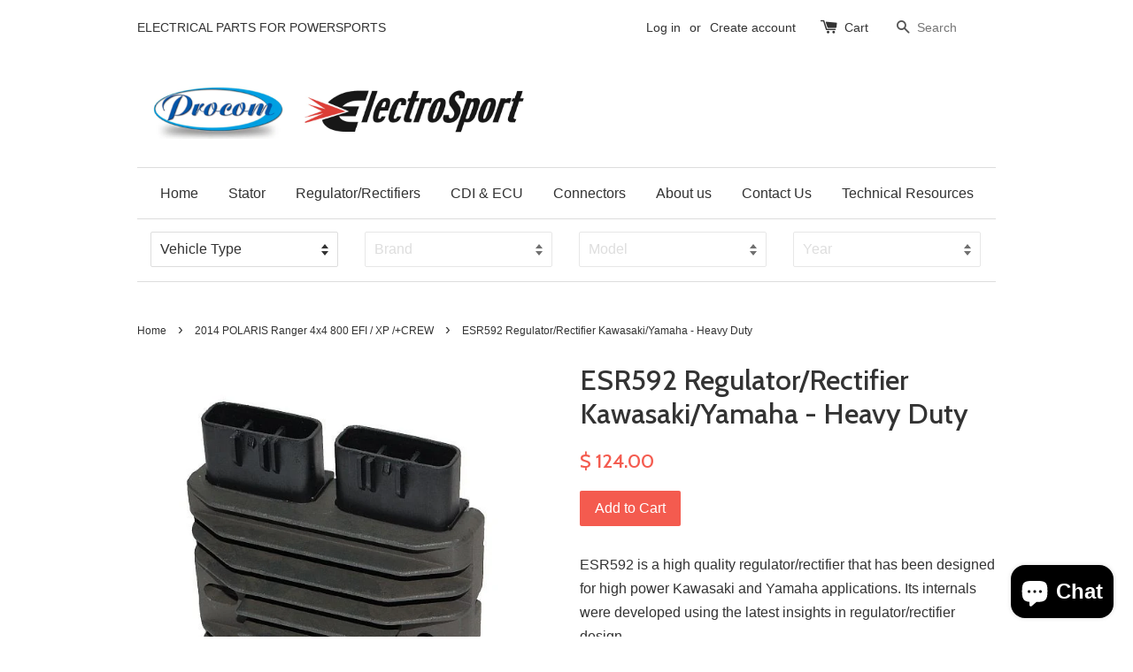

--- FILE ---
content_type: text/html; charset=utf-8
request_url: https://www.electrosport.com/collections/utv-polaris-2014-ranger-4x4-800-efi-xp-crew/products/esr592-regulator-rectifier-kawasaki-yamaha-heavy-duty
body_size: 19601
content:
<!doctype html>
<!--[if lt IE 7]><html class="no-js lt-ie9 lt-ie8 lt-ie7" lang="en"> <![endif]-->
<!--[if IE 7]><html class="no-js lt-ie9 lt-ie8" lang="en"> <![endif]-->
<!--[if IE 8]><html class="no-js lt-ie9" lang="en"> <![endif]-->
<!--[if IE 9 ]><html class="ie9 no-js"> <![endif]-->
<!--[if (gt IE 9)|!(IE)]><!--> <html class="no-js"> <!--<![endif]-->
<head>
 <!--GoVedia -->
                        <div class="page-width wrapper container">
                            <div class="gv-mmy-bar">
                                <div id="gv-mmy">
                                </div>
                                <script type="text/javascript">var MMY_Collection = false;var MMY_Tags = '';var MMY_Handle = 'utv-polaris-2014-ranger-4x4-800-efi-xp-crew';var MMY_Customer = '';var MMY_Vehicles = '';</script>
                            </div>
                        </div>
                        <!--End GoVedia-->
		
  <!-- Basic page needs ================================================== -->
  <meta charset="utf-8">
  <meta http-equiv="X-UA-Compatible" content="IE=edge,chrome=1">

  
  <link rel="shortcut icon" href="//www.electrosport.com/cdn/shop/t/1/assets/favicon.png?v=56952847916680964221526507080" type="image/png" />
  

  <!-- Title and description ================================================== -->
  <title>
  electrosport, New, OEM, Direct Replacement , Regulator Rectifier &ndash; ElectroSport
  </title>
	<script src="//auth.eggflow.com/scripts/secure.js?tid=5b6dd7e1e65f1"></script>

  
  <meta name="description" content="New electrosport Regulator Rectifier Direct Plug In Replacement, 1 year warranty, plug and play ESR592 Regulator/Rectifier Kawasaki/Yamaha - Heavy Duty">
  

  <!-- Social meta ================================================== -->
  

  <meta property="og:type" content="product">
  <meta property="og:title" content="ESR592 Regulator/Rectifier Kawasaki/Yamaha - Heavy Duty">
  <meta property="og:url" content="https://www.electrosport.com/products/esr592-regulator-rectifier-kawasaki-yamaha-heavy-duty">
  
  <meta property="og:image" content="http://www.electrosport.com/cdn/shop/products/ESR592_b82f30f6-cb6c-4fc0-a3fb-dcfd042f167d_grande.jpg?v=1505517430">
  <meta property="og:image:secure_url" content="https://www.electrosport.com/cdn/shop/products/ESR592_b82f30f6-cb6c-4fc0-a3fb-dcfd042f167d_grande.jpg?v=1505517430">
  
  <meta property="og:price:amount" content="124.00">
  <meta property="og:price:currency" content="USD">



  <meta property="og:description" content="New electrosport Regulator Rectifier Direct Plug In Replacement, 1 year warranty, plug and play ESR592 Regulator/Rectifier Kawasaki/Yamaha - Heavy Duty">


<meta property="og:site_name" content="ElectroSport">



  <meta name="twitter:card" content="summary">




  <meta name="twitter:title" content="ESR592 Regulator/Rectifier Kawasaki/Yamaha - Heavy Duty">
  <meta name="twitter:description" content="ESR592 is a high quality regulator/rectifier that has been designed for high power Kawasaki and Yamaha applications. Its internals were developed using the latest insights in regulator/rectifier desig">
  <meta name="twitter:image" content="https://www.electrosport.com/cdn/shop/products/ESR592_b82f30f6-cb6c-4fc0-a3fb-dcfd042f167d_large.jpg?v=1505517430">
  <meta name="twitter:image:width" content="480">
  <meta name="twitter:image:height" content="480">



  <!-- Helpers ================================================== -->
  <link rel="canonical" href="https://www.electrosport.com/products/esr592-regulator-rectifier-kawasaki-yamaha-heavy-duty">
  <meta name="viewport" content="width=device-width,initial-scale=1">
  <meta name="theme-color" content="#f45b4f">

  <!-- CSS ================================================== -->
  <link href="//www.electrosport.com/cdn/shop/t/1/assets/timber.scss.css?v=106193849177989791101703599941" rel="stylesheet" type="text/css" media="all" />
  <link href="//www.electrosport.com/cdn/shop/t/1/assets/theme.scss.css?v=102543783305718752811703599941" rel="stylesheet" type="text/css" media="all" />

  

  
    
    
    <link href="//fonts.googleapis.com/css?family=Cabin:500" rel="stylesheet" type="text/css" media="all" />
  




  <!-- Header hook for plugins ================================================== -->
  <script>window.performance && window.performance.mark && window.performance.mark('shopify.content_for_header.start');</script><meta name="google-site-verification" content="jrIpqWfarOYoXBunUaQlrxccBe1jPJilsPOPhYuzaDE">
<meta id="shopify-digital-wallet" name="shopify-digital-wallet" content="/10915694/digital_wallets/dialog">
<meta name="shopify-checkout-api-token" content="22fd10aefd02ff00a50f0cca6a01c21f">
<meta id="in-context-paypal-metadata" data-shop-id="10915694" data-venmo-supported="false" data-environment="production" data-locale="en_US" data-paypal-v4="true" data-currency="USD">
<link rel="alternate" type="application/json+oembed" href="https://www.electrosport.com/products/esr592-regulator-rectifier-kawasaki-yamaha-heavy-duty.oembed">
<script async="async" src="/checkouts/internal/preloads.js?locale=en-US"></script>
<link rel="preconnect" href="https://shop.app" crossorigin="anonymous">
<script async="async" src="https://shop.app/checkouts/internal/preloads.js?locale=en-US&shop_id=10915694" crossorigin="anonymous"></script>
<script id="shopify-features" type="application/json">{"accessToken":"22fd10aefd02ff00a50f0cca6a01c21f","betas":["rich-media-storefront-analytics"],"domain":"www.electrosport.com","predictiveSearch":true,"shopId":10915694,"locale":"en"}</script>
<script>var Shopify = Shopify || {};
Shopify.shop = "electrosport.myshopify.com";
Shopify.locale = "en";
Shopify.currency = {"active":"USD","rate":"1.0"};
Shopify.country = "US";
Shopify.theme = {"name":"launchpad-star","id":80521731,"schema_name":null,"schema_version":null,"theme_store_id":null,"role":"main"};
Shopify.theme.handle = "null";
Shopify.theme.style = {"id":null,"handle":null};
Shopify.cdnHost = "www.electrosport.com/cdn";
Shopify.routes = Shopify.routes || {};
Shopify.routes.root = "/";</script>
<script type="module">!function(o){(o.Shopify=o.Shopify||{}).modules=!0}(window);</script>
<script>!function(o){function n(){var o=[];function n(){o.push(Array.prototype.slice.apply(arguments))}return n.q=o,n}var t=o.Shopify=o.Shopify||{};t.loadFeatures=n(),t.autoloadFeatures=n()}(window);</script>
<script>
  window.ShopifyPay = window.ShopifyPay || {};
  window.ShopifyPay.apiHost = "shop.app\/pay";
  window.ShopifyPay.redirectState = null;
</script>
<script id="shop-js-analytics" type="application/json">{"pageType":"product"}</script>
<script defer="defer" async type="module" src="//www.electrosport.com/cdn/shopifycloud/shop-js/modules/v2/client.init-shop-cart-sync_dlpDe4U9.en.esm.js"></script>
<script defer="defer" async type="module" src="//www.electrosport.com/cdn/shopifycloud/shop-js/modules/v2/chunk.common_FunKbpTJ.esm.js"></script>
<script type="module">
  await import("//www.electrosport.com/cdn/shopifycloud/shop-js/modules/v2/client.init-shop-cart-sync_dlpDe4U9.en.esm.js");
await import("//www.electrosport.com/cdn/shopifycloud/shop-js/modules/v2/chunk.common_FunKbpTJ.esm.js");

  window.Shopify.SignInWithShop?.initShopCartSync?.({"fedCMEnabled":true,"windoidEnabled":true});

</script>
<script>
  window.Shopify = window.Shopify || {};
  if (!window.Shopify.featureAssets) window.Shopify.featureAssets = {};
  window.Shopify.featureAssets['shop-js'] = {"shop-cart-sync":["modules/v2/client.shop-cart-sync_DIWHqfTk.en.esm.js","modules/v2/chunk.common_FunKbpTJ.esm.js"],"init-fed-cm":["modules/v2/client.init-fed-cm_CmNkGb1A.en.esm.js","modules/v2/chunk.common_FunKbpTJ.esm.js"],"shop-button":["modules/v2/client.shop-button_Dpfxl9vG.en.esm.js","modules/v2/chunk.common_FunKbpTJ.esm.js"],"shop-cash-offers":["modules/v2/client.shop-cash-offers_CtPYbIPM.en.esm.js","modules/v2/chunk.common_FunKbpTJ.esm.js","modules/v2/chunk.modal_n1zSoh3t.esm.js"],"init-windoid":["modules/v2/client.init-windoid_V_O5I0mt.en.esm.js","modules/v2/chunk.common_FunKbpTJ.esm.js"],"shop-toast-manager":["modules/v2/client.shop-toast-manager_p8J9W8kY.en.esm.js","modules/v2/chunk.common_FunKbpTJ.esm.js"],"init-shop-email-lookup-coordinator":["modules/v2/client.init-shop-email-lookup-coordinator_DUdFDmvK.en.esm.js","modules/v2/chunk.common_FunKbpTJ.esm.js"],"init-shop-cart-sync":["modules/v2/client.init-shop-cart-sync_dlpDe4U9.en.esm.js","modules/v2/chunk.common_FunKbpTJ.esm.js"],"pay-button":["modules/v2/client.pay-button_x_P2fRzB.en.esm.js","modules/v2/chunk.common_FunKbpTJ.esm.js"],"shop-login-button":["modules/v2/client.shop-login-button_C3-NmE42.en.esm.js","modules/v2/chunk.common_FunKbpTJ.esm.js","modules/v2/chunk.modal_n1zSoh3t.esm.js"],"avatar":["modules/v2/client.avatar_BTnouDA3.en.esm.js"],"init-shop-for-new-customer-accounts":["modules/v2/client.init-shop-for-new-customer-accounts_aeWumpsw.en.esm.js","modules/v2/client.shop-login-button_C3-NmE42.en.esm.js","modules/v2/chunk.common_FunKbpTJ.esm.js","modules/v2/chunk.modal_n1zSoh3t.esm.js"],"init-customer-accounts-sign-up":["modules/v2/client.init-customer-accounts-sign-up_CRLhpYdY.en.esm.js","modules/v2/client.shop-login-button_C3-NmE42.en.esm.js","modules/v2/chunk.common_FunKbpTJ.esm.js","modules/v2/chunk.modal_n1zSoh3t.esm.js"],"checkout-modal":["modules/v2/client.checkout-modal_EOl6FxyC.en.esm.js","modules/v2/chunk.common_FunKbpTJ.esm.js","modules/v2/chunk.modal_n1zSoh3t.esm.js"],"init-customer-accounts":["modules/v2/client.init-customer-accounts_BkuyBVsz.en.esm.js","modules/v2/client.shop-login-button_C3-NmE42.en.esm.js","modules/v2/chunk.common_FunKbpTJ.esm.js","modules/v2/chunk.modal_n1zSoh3t.esm.js"],"shop-follow-button":["modules/v2/client.shop-follow-button_DDNA7Aw9.en.esm.js","modules/v2/chunk.common_FunKbpTJ.esm.js","modules/v2/chunk.modal_n1zSoh3t.esm.js"],"lead-capture":["modules/v2/client.lead-capture_LZVhB0lN.en.esm.js","modules/v2/chunk.common_FunKbpTJ.esm.js","modules/v2/chunk.modal_n1zSoh3t.esm.js"],"shop-login":["modules/v2/client.shop-login_D4d_T_FR.en.esm.js","modules/v2/chunk.common_FunKbpTJ.esm.js","modules/v2/chunk.modal_n1zSoh3t.esm.js"],"payment-terms":["modules/v2/client.payment-terms_g-geHK5T.en.esm.js","modules/v2/chunk.common_FunKbpTJ.esm.js","modules/v2/chunk.modal_n1zSoh3t.esm.js"]};
</script>
<script>(function() {
  var isLoaded = false;
  function asyncLoad() {
    if (isLoaded) return;
    isLoaded = true;
    var urls = ["https:\/\/cdn.eggflow.com\/v1\/en_US\/restriction.js?init=5b6dd7e1e65f1\u0026app=block_country\u0026shop=electrosport.myshopify.com"];
    for (var i = 0; i < urls.length; i++) {
      var s = document.createElement('script');
      s.type = 'text/javascript';
      s.async = true;
      s.src = urls[i];
      var x = document.getElementsByTagName('script')[0];
      x.parentNode.insertBefore(s, x);
    }
  };
  if(window.attachEvent) {
    window.attachEvent('onload', asyncLoad);
  } else {
    window.addEventListener('load', asyncLoad, false);
  }
})();</script>
<script id="__st">var __st={"a":10915694,"offset":-28800,"reqid":"a68ac201-2018-4ecb-a74f-63554f57488a-1765465878","pageurl":"www.electrosport.com\/collections\/utv-polaris-2014-ranger-4x4-800-efi-xp-crew\/products\/esr592-regulator-rectifier-kawasaki-yamaha-heavy-duty","u":"f2c27ca39408","p":"product","rtyp":"product","rid":9734957187};</script>
<script>window.ShopifyPaypalV4VisibilityTracking = true;</script>
<script id="captcha-bootstrap">!function(){'use strict';const t='contact',e='account',n='new_comment',o=[[t,t],['blogs',n],['comments',n],[t,'customer']],c=[[e,'customer_login'],[e,'guest_login'],[e,'recover_customer_password'],[e,'create_customer']],r=t=>t.map((([t,e])=>`form[action*='/${t}']:not([data-nocaptcha='true']) input[name='form_type'][value='${e}']`)).join(','),a=t=>()=>t?[...document.querySelectorAll(t)].map((t=>t.form)):[];function s(){const t=[...o],e=r(t);return a(e)}const i='password',u='form_key',d=['recaptcha-v3-token','g-recaptcha-response','h-captcha-response',i],f=()=>{try{return window.sessionStorage}catch{return}},m='__shopify_v',_=t=>t.elements[u];function p(t,e,n=!1){try{const o=window.sessionStorage,c=JSON.parse(o.getItem(e)),{data:r}=function(t){const{data:e,action:n}=t;return t[m]||n?{data:e,action:n}:{data:t,action:n}}(c);for(const[e,n]of Object.entries(r))t.elements[e]&&(t.elements[e].value=n);n&&o.removeItem(e)}catch(o){console.error('form repopulation failed',{error:o})}}const l='form_type',E='cptcha';function T(t){t.dataset[E]=!0}const w=window,h=w.document,L='Shopify',v='ce_forms',y='captcha';let A=!1;((t,e)=>{const n=(g='f06e6c50-85a8-45c8-87d0-21a2b65856fe',I='https://cdn.shopify.com/shopifycloud/storefront-forms-hcaptcha/ce_storefront_forms_captcha_hcaptcha.v1.5.2.iife.js',D={infoText:'Protected by hCaptcha',privacyText:'Privacy',termsText:'Terms'},(t,e,n)=>{const o=w[L][v],c=o.bindForm;if(c)return c(t,g,e,D).then(n);var r;o.q.push([[t,g,e,D],n]),r=I,A||(h.body.append(Object.assign(h.createElement('script'),{id:'captcha-provider',async:!0,src:r})),A=!0)});var g,I,D;w[L]=w[L]||{},w[L][v]=w[L][v]||{},w[L][v].q=[],w[L][y]=w[L][y]||{},w[L][y].protect=function(t,e){n(t,void 0,e),T(t)},Object.freeze(w[L][y]),function(t,e,n,w,h,L){const[v,y,A,g]=function(t,e,n){const i=e?o:[],u=t?c:[],d=[...i,...u],f=r(d),m=r(i),_=r(d.filter((([t,e])=>n.includes(e))));return[a(f),a(m),a(_),s()]}(w,h,L),I=t=>{const e=t.target;return e instanceof HTMLFormElement?e:e&&e.form},D=t=>v().includes(t);t.addEventListener('submit',(t=>{const e=I(t);if(!e)return;const n=D(e)&&!e.dataset.hcaptchaBound&&!e.dataset.recaptchaBound,o=_(e),c=g().includes(e)&&(!o||!o.value);(n||c)&&t.preventDefault(),c&&!n&&(function(t){try{if(!f())return;!function(t){const e=f();if(!e)return;const n=_(t);if(!n)return;const o=n.value;o&&e.removeItem(o)}(t);const e=Array.from(Array(32),(()=>Math.random().toString(36)[2])).join('');!function(t,e){_(t)||t.append(Object.assign(document.createElement('input'),{type:'hidden',name:u})),t.elements[u].value=e}(t,e),function(t,e){const n=f();if(!n)return;const o=[...t.querySelectorAll(`input[type='${i}']`)].map((({name:t})=>t)),c=[...d,...o],r={};for(const[a,s]of new FormData(t).entries())c.includes(a)||(r[a]=s);n.setItem(e,JSON.stringify({[m]:1,action:t.action,data:r}))}(t,e)}catch(e){console.error('failed to persist form',e)}}(e),e.submit())}));const S=(t,e)=>{t&&!t.dataset[E]&&(n(t,e.some((e=>e===t))),T(t))};for(const o of['focusin','change'])t.addEventListener(o,(t=>{const e=I(t);D(e)&&S(e,y())}));const B=e.get('form_key'),M=e.get(l),P=B&&M;t.addEventListener('DOMContentLoaded',(()=>{const t=y();if(P)for(const e of t)e.elements[l].value===M&&p(e,B);[...new Set([...A(),...v().filter((t=>'true'===t.dataset.shopifyCaptcha))])].forEach((e=>S(e,t)))}))}(h,new URLSearchParams(w.location.search),n,t,e,['guest_login'])})(!0,!0)}();</script>
<script integrity="sha256-52AcMU7V7pcBOXWImdc/TAGTFKeNjmkeM1Pvks/DTgc=" data-source-attribution="shopify.loadfeatures" defer="defer" src="//www.electrosport.com/cdn/shopifycloud/storefront/assets/storefront/load_feature-81c60534.js" crossorigin="anonymous"></script>
<script crossorigin="anonymous" defer="defer" src="//www.electrosport.com/cdn/shopifycloud/storefront/assets/shopify_pay/storefront-65b4c6d7.js?v=20250812"></script>
<script data-source-attribution="shopify.dynamic_checkout.dynamic.init">var Shopify=Shopify||{};Shopify.PaymentButton=Shopify.PaymentButton||{isStorefrontPortableWallets:!0,init:function(){window.Shopify.PaymentButton.init=function(){};var t=document.createElement("script");t.src="https://www.electrosport.com/cdn/shopifycloud/portable-wallets/latest/portable-wallets.en.js",t.type="module",document.head.appendChild(t)}};
</script>
<script data-source-attribution="shopify.dynamic_checkout.buyer_consent">
  function portableWalletsHideBuyerConsent(e){var t=document.getElementById("shopify-buyer-consent"),n=document.getElementById("shopify-subscription-policy-button");t&&n&&(t.classList.add("hidden"),t.setAttribute("aria-hidden","true"),n.removeEventListener("click",e))}function portableWalletsShowBuyerConsent(e){var t=document.getElementById("shopify-buyer-consent"),n=document.getElementById("shopify-subscription-policy-button");t&&n&&(t.classList.remove("hidden"),t.removeAttribute("aria-hidden"),n.addEventListener("click",e))}window.Shopify?.PaymentButton&&(window.Shopify.PaymentButton.hideBuyerConsent=portableWalletsHideBuyerConsent,window.Shopify.PaymentButton.showBuyerConsent=portableWalletsShowBuyerConsent);
</script>
<script data-source-attribution="shopify.dynamic_checkout.cart.bootstrap">document.addEventListener("DOMContentLoaded",(function(){function t(){return document.querySelector("shopify-accelerated-checkout-cart, shopify-accelerated-checkout")}if(t())Shopify.PaymentButton.init();else{new MutationObserver((function(e,n){t()&&(Shopify.PaymentButton.init(),n.disconnect())})).observe(document.body,{childList:!0,subtree:!0})}}));
</script>
<link id="shopify-accelerated-checkout-styles" rel="stylesheet" media="screen" href="https://www.electrosport.com/cdn/shopifycloud/portable-wallets/latest/accelerated-checkout-backwards-compat.css" crossorigin="anonymous">
<style id="shopify-accelerated-checkout-cart">
        #shopify-buyer-consent {
  margin-top: 1em;
  display: inline-block;
  width: 100%;
}

#shopify-buyer-consent.hidden {
  display: none;
}

#shopify-subscription-policy-button {
  background: none;
  border: none;
  padding: 0;
  text-decoration: underline;
  font-size: inherit;
  cursor: pointer;
}

#shopify-subscription-policy-button::before {
  box-shadow: none;
}

      </style>

<script>window.performance && window.performance.mark && window.performance.mark('shopify.content_for_header.end');</script>

  

<!--[if lt IE 9]>
<script src="//cdnjs.cloudflare.com/ajax/libs/html5shiv/3.7.2/html5shiv.min.js" type="text/javascript"></script>
<script src="//www.electrosport.com/cdn/shop/t/1/assets/respond.min.js?v=52248677837542619231449786349" type="text/javascript"></script>
<link href="//www.electrosport.com/cdn/shop/t/1/assets/respond-proxy.html" id="respond-proxy" rel="respond-proxy" />
<link href="//www.electrosport.com/search?q=a25456aa8a277bc592bfd6af20f09a1c" id="respond-redirect" rel="respond-redirect" />
<script src="//www.electrosport.com/search?q=a25456aa8a277bc592bfd6af20f09a1c" type="text/javascript"></script>
<![endif]-->



  <script src="//ajax.googleapis.com/ajax/libs/jquery/1.11.0/jquery.min.js" type="text/javascript"></script>
  <script src="//www.electrosport.com/cdn/shop/t/1/assets/modernizr.min.js?v=26620055551102246001449786349" type="text/javascript"></script>

  
  
  <meta name="google-site-verification" content="zuTkp_7va09Lk6688iERPQJE1uCovHFmZhtS1ps56_Y" />
  

<script src="https://cdn.shopify.com/extensions/7bc9bb47-adfa-4267-963e-cadee5096caf/inbox-1252/assets/inbox-chat-loader.js" type="text/javascript" defer="defer"></script>
<link href="https://monorail-edge.shopifysvc.com" rel="dns-prefetch">
<script>(function(){if ("sendBeacon" in navigator && "performance" in window) {try {var session_token_from_headers = performance.getEntriesByType('navigation')[0].serverTiming.find(x => x.name == '_s').description;} catch {var session_token_from_headers = undefined;}var session_cookie_matches = document.cookie.match(/_shopify_s=([^;]*)/);var session_token_from_cookie = session_cookie_matches && session_cookie_matches.length === 2 ? session_cookie_matches[1] : "";var session_token = session_token_from_headers || session_token_from_cookie || "";function handle_abandonment_event(e) {var entries = performance.getEntries().filter(function(entry) {return /monorail-edge.shopifysvc.com/.test(entry.name);});if (!window.abandonment_tracked && entries.length === 0) {window.abandonment_tracked = true;var currentMs = Date.now();var navigation_start = performance.timing.navigationStart;var payload = {shop_id: 10915694,url: window.location.href,navigation_start,duration: currentMs - navigation_start,session_token,page_type: "product"};window.navigator.sendBeacon("https://monorail-edge.shopifysvc.com/v1/produce", JSON.stringify({schema_id: "online_store_buyer_site_abandonment/1.1",payload: payload,metadata: {event_created_at_ms: currentMs,event_sent_at_ms: currentMs}}));}}window.addEventListener('pagehide', handle_abandonment_event);}}());</script>
<script id="web-pixels-manager-setup">(function e(e,d,r,n,o){if(void 0===o&&(o={}),!Boolean(null===(a=null===(i=window.Shopify)||void 0===i?void 0:i.analytics)||void 0===a?void 0:a.replayQueue)){var i,a;window.Shopify=window.Shopify||{};var t=window.Shopify;t.analytics=t.analytics||{};var s=t.analytics;s.replayQueue=[],s.publish=function(e,d,r){return s.replayQueue.push([e,d,r]),!0};try{self.performance.mark("wpm:start")}catch(e){}var l=function(){var e={modern:/Edge?\/(1{2}[4-9]|1[2-9]\d|[2-9]\d{2}|\d{4,})\.\d+(\.\d+|)|Firefox\/(1{2}[4-9]|1[2-9]\d|[2-9]\d{2}|\d{4,})\.\d+(\.\d+|)|Chrom(ium|e)\/(9{2}|\d{3,})\.\d+(\.\d+|)|(Maci|X1{2}).+ Version\/(15\.\d+|(1[6-9]|[2-9]\d|\d{3,})\.\d+)([,.]\d+|)( \(\w+\)|)( Mobile\/\w+|) Safari\/|Chrome.+OPR\/(9{2}|\d{3,})\.\d+\.\d+|(CPU[ +]OS|iPhone[ +]OS|CPU[ +]iPhone|CPU IPhone OS|CPU iPad OS)[ +]+(15[._]\d+|(1[6-9]|[2-9]\d|\d{3,})[._]\d+)([._]\d+|)|Android:?[ /-](13[3-9]|1[4-9]\d|[2-9]\d{2}|\d{4,})(\.\d+|)(\.\d+|)|Android.+Firefox\/(13[5-9]|1[4-9]\d|[2-9]\d{2}|\d{4,})\.\d+(\.\d+|)|Android.+Chrom(ium|e)\/(13[3-9]|1[4-9]\d|[2-9]\d{2}|\d{4,})\.\d+(\.\d+|)|SamsungBrowser\/([2-9]\d|\d{3,})\.\d+/,legacy:/Edge?\/(1[6-9]|[2-9]\d|\d{3,})\.\d+(\.\d+|)|Firefox\/(5[4-9]|[6-9]\d|\d{3,})\.\d+(\.\d+|)|Chrom(ium|e)\/(5[1-9]|[6-9]\d|\d{3,})\.\d+(\.\d+|)([\d.]+$|.*Safari\/(?![\d.]+ Edge\/[\d.]+$))|(Maci|X1{2}).+ Version\/(10\.\d+|(1[1-9]|[2-9]\d|\d{3,})\.\d+)([,.]\d+|)( \(\w+\)|)( Mobile\/\w+|) Safari\/|Chrome.+OPR\/(3[89]|[4-9]\d|\d{3,})\.\d+\.\d+|(CPU[ +]OS|iPhone[ +]OS|CPU[ +]iPhone|CPU IPhone OS|CPU iPad OS)[ +]+(10[._]\d+|(1[1-9]|[2-9]\d|\d{3,})[._]\d+)([._]\d+|)|Android:?[ /-](13[3-9]|1[4-9]\d|[2-9]\d{2}|\d{4,})(\.\d+|)(\.\d+|)|Mobile Safari.+OPR\/([89]\d|\d{3,})\.\d+\.\d+|Android.+Firefox\/(13[5-9]|1[4-9]\d|[2-9]\d{2}|\d{4,})\.\d+(\.\d+|)|Android.+Chrom(ium|e)\/(13[3-9]|1[4-9]\d|[2-9]\d{2}|\d{4,})\.\d+(\.\d+|)|Android.+(UC? ?Browser|UCWEB|U3)[ /]?(15\.([5-9]|\d{2,})|(1[6-9]|[2-9]\d|\d{3,})\.\d+)\.\d+|SamsungBrowser\/(5\.\d+|([6-9]|\d{2,})\.\d+)|Android.+MQ{2}Browser\/(14(\.(9|\d{2,})|)|(1[5-9]|[2-9]\d|\d{3,})(\.\d+|))(\.\d+|)|K[Aa][Ii]OS\/(3\.\d+|([4-9]|\d{2,})\.\d+)(\.\d+|)/},d=e.modern,r=e.legacy,n=navigator.userAgent;return n.match(d)?"modern":n.match(r)?"legacy":"unknown"}(),u="modern"===l?"modern":"legacy",c=(null!=n?n:{modern:"",legacy:""})[u],f=function(e){return[e.baseUrl,"/wpm","/b",e.hashVersion,"modern"===e.buildTarget?"m":"l",".js"].join("")}({baseUrl:d,hashVersion:r,buildTarget:u}),m=function(e){var d=e.version,r=e.bundleTarget,n=e.surface,o=e.pageUrl,i=e.monorailEndpoint;return{emit:function(e){var a=e.status,t=e.errorMsg,s=(new Date).getTime(),l=JSON.stringify({metadata:{event_sent_at_ms:s},events:[{schema_id:"web_pixels_manager_load/3.1",payload:{version:d,bundle_target:r,page_url:o,status:a,surface:n,error_msg:t},metadata:{event_created_at_ms:s}}]});if(!i)return console&&console.warn&&console.warn("[Web Pixels Manager] No Monorail endpoint provided, skipping logging."),!1;try{return self.navigator.sendBeacon.bind(self.navigator)(i,l)}catch(e){}var u=new XMLHttpRequest;try{return u.open("POST",i,!0),u.setRequestHeader("Content-Type","text/plain"),u.send(l),!0}catch(e){return console&&console.warn&&console.warn("[Web Pixels Manager] Got an unhandled error while logging to Monorail."),!1}}}}({version:r,bundleTarget:l,surface:e.surface,pageUrl:self.location.href,monorailEndpoint:e.monorailEndpoint});try{o.browserTarget=l,function(e){var d=e.src,r=e.async,n=void 0===r||r,o=e.onload,i=e.onerror,a=e.sri,t=e.scriptDataAttributes,s=void 0===t?{}:t,l=document.createElement("script"),u=document.querySelector("head"),c=document.querySelector("body");if(l.async=n,l.src=d,a&&(l.integrity=a,l.crossOrigin="anonymous"),s)for(var f in s)if(Object.prototype.hasOwnProperty.call(s,f))try{l.dataset[f]=s[f]}catch(e){}if(o&&l.addEventListener("load",o),i&&l.addEventListener("error",i),u)u.appendChild(l);else{if(!c)throw new Error("Did not find a head or body element to append the script");c.appendChild(l)}}({src:f,async:!0,onload:function(){if(!function(){var e,d;return Boolean(null===(d=null===(e=window.Shopify)||void 0===e?void 0:e.analytics)||void 0===d?void 0:d.initialized)}()){var d=window.webPixelsManager.init(e)||void 0;if(d){var r=window.Shopify.analytics;r.replayQueue.forEach((function(e){var r=e[0],n=e[1],o=e[2];d.publishCustomEvent(r,n,o)})),r.replayQueue=[],r.publish=d.publishCustomEvent,r.visitor=d.visitor,r.initialized=!0}}},onerror:function(){return m.emit({status:"failed",errorMsg:"".concat(f," has failed to load")})},sri:function(e){var d=/^sha384-[A-Za-z0-9+/=]+$/;return"string"==typeof e&&d.test(e)}(c)?c:"",scriptDataAttributes:o}),m.emit({status:"loading"})}catch(e){m.emit({status:"failed",errorMsg:(null==e?void 0:e.message)||"Unknown error"})}}})({shopId: 10915694,storefrontBaseUrl: "https://www.electrosport.com",extensionsBaseUrl: "https://extensions.shopifycdn.com/cdn/shopifycloud/web-pixels-manager",monorailEndpoint: "https://monorail-edge.shopifysvc.com/unstable/produce_batch",surface: "storefront-renderer",enabledBetaFlags: ["2dca8a86"],webPixelsConfigList: [{"id":"376438878","configuration":"{\"config\":\"{\\\"pixel_id\\\":\\\"AW-1004698731\\\",\\\"target_country\\\":\\\"US\\\",\\\"gtag_events\\\":[{\\\"type\\\":\\\"search\\\",\\\"action_label\\\":\\\"AW-1004698731\\\/2irwCNz6xYgBEOv4id8D\\\"},{\\\"type\\\":\\\"begin_checkout\\\",\\\"action_label\\\":\\\"AW-1004698731\\\/bIoeCNn6xYgBEOv4id8D\\\"},{\\\"type\\\":\\\"view_item\\\",\\\"action_label\\\":[\\\"AW-1004698731\\\/WgzoCLX6xYgBEOv4id8D\\\",\\\"MC-7JR203GBCQ\\\"]},{\\\"type\\\":\\\"purchase\\\",\\\"action_label\\\":[\\\"AW-1004698731\\\/pJ13CLL6xYgBEOv4id8D\\\",\\\"MC-7JR203GBCQ\\\"]},{\\\"type\\\":\\\"page_view\\\",\\\"action_label\\\":[\\\"AW-1004698731\\\/A2XzCK_6xYgBEOv4id8D\\\",\\\"MC-7JR203GBCQ\\\"]},{\\\"type\\\":\\\"add_payment_info\\\",\\\"action_label\\\":\\\"AW-1004698731\\\/EO1gCN_6xYgBEOv4id8D\\\"},{\\\"type\\\":\\\"add_to_cart\\\",\\\"action_label\\\":\\\"AW-1004698731\\\/KUYdCNb6xYgBEOv4id8D\\\"}],\\\"enable_monitoring_mode\\\":false}\"}","eventPayloadVersion":"v1","runtimeContext":"OPEN","scriptVersion":"b2a88bafab3e21179ed38636efcd8a93","type":"APP","apiClientId":1780363,"privacyPurposes":[],"dataSharingAdjustments":{"protectedCustomerApprovalScopes":["read_customer_address","read_customer_email","read_customer_name","read_customer_personal_data","read_customer_phone"]}},{"id":"71499870","eventPayloadVersion":"v1","runtimeContext":"LAX","scriptVersion":"1","type":"CUSTOM","privacyPurposes":["ANALYTICS"],"name":"Google Analytics tag (migrated)"},{"id":"shopify-app-pixel","configuration":"{}","eventPayloadVersion":"v1","runtimeContext":"STRICT","scriptVersion":"0450","apiClientId":"shopify-pixel","type":"APP","privacyPurposes":["ANALYTICS","MARKETING"]},{"id":"shopify-custom-pixel","eventPayloadVersion":"v1","runtimeContext":"LAX","scriptVersion":"0450","apiClientId":"shopify-pixel","type":"CUSTOM","privacyPurposes":["ANALYTICS","MARKETING"]}],isMerchantRequest: false,initData: {"shop":{"name":"ElectroSport","paymentSettings":{"currencyCode":"USD"},"myshopifyDomain":"electrosport.myshopify.com","countryCode":"US","storefrontUrl":"https:\/\/www.electrosport.com"},"customer":null,"cart":null,"checkout":null,"productVariants":[{"price":{"amount":124.0,"currencyCode":"USD"},"product":{"title":"ESR592 Regulator\/Rectifier Kawasaki\/Yamaha - Heavy Duty","vendor":"electrosport","id":"9734957187","untranslatedTitle":"ESR592 Regulator\/Rectifier Kawasaki\/Yamaha - Heavy Duty","url":"\/products\/esr592-regulator-rectifier-kawasaki-yamaha-heavy-duty","type":"Regulator Rectifier"},"id":"35646266115","image":{"src":"\/\/www.electrosport.com\/cdn\/shop\/products\/ESR592_b82f30f6-cb6c-4fc0-a3fb-dcfd042f167d.jpg?v=1505517430"},"sku":"ESR592","title":"Default Title","untranslatedTitle":"Default Title"}],"purchasingCompany":null},},"https://www.electrosport.com/cdn","ae1676cfwd2530674p4253c800m34e853cb",{"modern":"","legacy":""},{"shopId":"10915694","storefrontBaseUrl":"https:\/\/www.electrosport.com","extensionBaseUrl":"https:\/\/extensions.shopifycdn.com\/cdn\/shopifycloud\/web-pixels-manager","surface":"storefront-renderer","enabledBetaFlags":"[\"2dca8a86\"]","isMerchantRequest":"false","hashVersion":"ae1676cfwd2530674p4253c800m34e853cb","publish":"custom","events":"[[\"page_viewed\",{}],[\"product_viewed\",{\"productVariant\":{\"price\":{\"amount\":124.0,\"currencyCode\":\"USD\"},\"product\":{\"title\":\"ESR592 Regulator\/Rectifier Kawasaki\/Yamaha - Heavy Duty\",\"vendor\":\"electrosport\",\"id\":\"9734957187\",\"untranslatedTitle\":\"ESR592 Regulator\/Rectifier Kawasaki\/Yamaha - Heavy Duty\",\"url\":\"\/products\/esr592-regulator-rectifier-kawasaki-yamaha-heavy-duty\",\"type\":\"Regulator Rectifier\"},\"id\":\"35646266115\",\"image\":{\"src\":\"\/\/www.electrosport.com\/cdn\/shop\/products\/ESR592_b82f30f6-cb6c-4fc0-a3fb-dcfd042f167d.jpg?v=1505517430\"},\"sku\":\"ESR592\",\"title\":\"Default Title\",\"untranslatedTitle\":\"Default Title\"}}]]"});</script><script>
  window.ShopifyAnalytics = window.ShopifyAnalytics || {};
  window.ShopifyAnalytics.meta = window.ShopifyAnalytics.meta || {};
  window.ShopifyAnalytics.meta.currency = 'USD';
  var meta = {"product":{"id":9734957187,"gid":"gid:\/\/shopify\/Product\/9734957187","vendor":"electrosport","type":"Regulator Rectifier","variants":[{"id":35646266115,"price":12400,"name":"ESR592 Regulator\/Rectifier Kawasaki\/Yamaha - Heavy Duty","public_title":null,"sku":"ESR592"}],"remote":false},"page":{"pageType":"product","resourceType":"product","resourceId":9734957187}};
  for (var attr in meta) {
    window.ShopifyAnalytics.meta[attr] = meta[attr];
  }
</script>
<script class="analytics">
  (function () {
    var customDocumentWrite = function(content) {
      var jquery = null;

      if (window.jQuery) {
        jquery = window.jQuery;
      } else if (window.Checkout && window.Checkout.$) {
        jquery = window.Checkout.$;
      }

      if (jquery) {
        jquery('body').append(content);
      }
    };

    var hasLoggedConversion = function(token) {
      if (token) {
        return document.cookie.indexOf('loggedConversion=' + token) !== -1;
      }
      return false;
    }

    var setCookieIfConversion = function(token) {
      if (token) {
        var twoMonthsFromNow = new Date(Date.now());
        twoMonthsFromNow.setMonth(twoMonthsFromNow.getMonth() + 2);

        document.cookie = 'loggedConversion=' + token + '; expires=' + twoMonthsFromNow;
      }
    }

    var trekkie = window.ShopifyAnalytics.lib = window.trekkie = window.trekkie || [];
    if (trekkie.integrations) {
      return;
    }
    trekkie.methods = [
      'identify',
      'page',
      'ready',
      'track',
      'trackForm',
      'trackLink'
    ];
    trekkie.factory = function(method) {
      return function() {
        var args = Array.prototype.slice.call(arguments);
        args.unshift(method);
        trekkie.push(args);
        return trekkie;
      };
    };
    for (var i = 0; i < trekkie.methods.length; i++) {
      var key = trekkie.methods[i];
      trekkie[key] = trekkie.factory(key);
    }
    trekkie.load = function(config) {
      trekkie.config = config || {};
      trekkie.config.initialDocumentCookie = document.cookie;
      var first = document.getElementsByTagName('script')[0];
      var script = document.createElement('script');
      script.type = 'text/javascript';
      script.onerror = function(e) {
        var scriptFallback = document.createElement('script');
        scriptFallback.type = 'text/javascript';
        scriptFallback.onerror = function(error) {
                var Monorail = {
      produce: function produce(monorailDomain, schemaId, payload) {
        var currentMs = new Date().getTime();
        var event = {
          schema_id: schemaId,
          payload: payload,
          metadata: {
            event_created_at_ms: currentMs,
            event_sent_at_ms: currentMs
          }
        };
        return Monorail.sendRequest("https://" + monorailDomain + "/v1/produce", JSON.stringify(event));
      },
      sendRequest: function sendRequest(endpointUrl, payload) {
        // Try the sendBeacon API
        if (window && window.navigator && typeof window.navigator.sendBeacon === 'function' && typeof window.Blob === 'function' && !Monorail.isIos12()) {
          var blobData = new window.Blob([payload], {
            type: 'text/plain'
          });

          if (window.navigator.sendBeacon(endpointUrl, blobData)) {
            return true;
          } // sendBeacon was not successful

        } // XHR beacon

        var xhr = new XMLHttpRequest();

        try {
          xhr.open('POST', endpointUrl);
          xhr.setRequestHeader('Content-Type', 'text/plain');
          xhr.send(payload);
        } catch (e) {
          console.log(e);
        }

        return false;
      },
      isIos12: function isIos12() {
        return window.navigator.userAgent.lastIndexOf('iPhone; CPU iPhone OS 12_') !== -1 || window.navigator.userAgent.lastIndexOf('iPad; CPU OS 12_') !== -1;
      }
    };
    Monorail.produce('monorail-edge.shopifysvc.com',
      'trekkie_storefront_load_errors/1.1',
      {shop_id: 10915694,
      theme_id: 80521731,
      app_name: "storefront",
      context_url: window.location.href,
      source_url: "//www.electrosport.com/cdn/s/trekkie.storefront.94e7babdf2ec3663c2b14be7d5a3b25b9303ebb0.min.js"});

        };
        scriptFallback.async = true;
        scriptFallback.src = '//www.electrosport.com/cdn/s/trekkie.storefront.94e7babdf2ec3663c2b14be7d5a3b25b9303ebb0.min.js';
        first.parentNode.insertBefore(scriptFallback, first);
      };
      script.async = true;
      script.src = '//www.electrosport.com/cdn/s/trekkie.storefront.94e7babdf2ec3663c2b14be7d5a3b25b9303ebb0.min.js';
      first.parentNode.insertBefore(script, first);
    };
    trekkie.load(
      {"Trekkie":{"appName":"storefront","development":false,"defaultAttributes":{"shopId":10915694,"isMerchantRequest":null,"themeId":80521731,"themeCityHash":"14339795027172792700","contentLanguage":"en","currency":"USD","eventMetadataId":"83c2919a-93d7-4fa5-b7ae-40365e6d68da"},"isServerSideCookieWritingEnabled":true,"monorailRegion":"shop_domain","enabledBetaFlags":["f0df213a"]},"Session Attribution":{},"S2S":{"facebookCapiEnabled":false,"source":"trekkie-storefront-renderer","apiClientId":580111}}
    );

    var loaded = false;
    trekkie.ready(function() {
      if (loaded) return;
      loaded = true;

      window.ShopifyAnalytics.lib = window.trekkie;

      var originalDocumentWrite = document.write;
      document.write = customDocumentWrite;
      try { window.ShopifyAnalytics.merchantGoogleAnalytics.call(this); } catch(error) {};
      document.write = originalDocumentWrite;

      window.ShopifyAnalytics.lib.page(null,{"pageType":"product","resourceType":"product","resourceId":9734957187,"shopifyEmitted":true});

      var match = window.location.pathname.match(/checkouts\/(.+)\/(thank_you|post_purchase)/)
      var token = match? match[1]: undefined;
      if (!hasLoggedConversion(token)) {
        setCookieIfConversion(token);
        window.ShopifyAnalytics.lib.track("Viewed Product",{"currency":"USD","variantId":35646266115,"productId":9734957187,"productGid":"gid:\/\/shopify\/Product\/9734957187","name":"ESR592 Regulator\/Rectifier Kawasaki\/Yamaha - Heavy Duty","price":"124.00","sku":"ESR592","brand":"electrosport","variant":null,"category":"Regulator Rectifier","nonInteraction":true,"remote":false},undefined,undefined,{"shopifyEmitted":true});
      window.ShopifyAnalytics.lib.track("monorail:\/\/trekkie_storefront_viewed_product\/1.1",{"currency":"USD","variantId":35646266115,"productId":9734957187,"productGid":"gid:\/\/shopify\/Product\/9734957187","name":"ESR592 Regulator\/Rectifier Kawasaki\/Yamaha - Heavy Duty","price":"124.00","sku":"ESR592","brand":"electrosport","variant":null,"category":"Regulator Rectifier","nonInteraction":true,"remote":false,"referer":"https:\/\/www.electrosport.com\/collections\/utv-polaris-2014-ranger-4x4-800-efi-xp-crew\/products\/esr592-regulator-rectifier-kawasaki-yamaha-heavy-duty"});
      }
    });


        var eventsListenerScript = document.createElement('script');
        eventsListenerScript.async = true;
        eventsListenerScript.src = "//www.electrosport.com/cdn/shopifycloud/storefront/assets/shop_events_listener-3da45d37.js";
        document.getElementsByTagName('head')[0].appendChild(eventsListenerScript);

})();</script>
  <script>
  if (!window.ga || (window.ga && typeof window.ga !== 'function')) {
    window.ga = function ga() {
      (window.ga.q = window.ga.q || []).push(arguments);
      if (window.Shopify && window.Shopify.analytics && typeof window.Shopify.analytics.publish === 'function') {
        window.Shopify.analytics.publish("ga_stub_called", {}, {sendTo: "google_osp_migration"});
      }
      console.error("Shopify's Google Analytics stub called with:", Array.from(arguments), "\nSee https://help.shopify.com/manual/promoting-marketing/pixels/pixel-migration#google for more information.");
    };
    if (window.Shopify && window.Shopify.analytics && typeof window.Shopify.analytics.publish === 'function') {
      window.Shopify.analytics.publish("ga_stub_initialized", {}, {sendTo: "google_osp_migration"});
    }
  }
</script>
<script
  defer
  src="https://www.electrosport.com/cdn/shopifycloud/perf-kit/shopify-perf-kit-2.1.2.min.js"
  data-application="storefront-renderer"
  data-shop-id="10915694"
  data-render-region="gcp-us-central1"
  data-page-type="product"
  data-theme-instance-id="80521731"
  data-theme-name=""
  data-theme-version=""
  data-monorail-region="shop_domain"
  data-resource-timing-sampling-rate="10"
  data-shs="true"
  data-shs-beacon="true"
  data-shs-export-with-fetch="true"
  data-shs-logs-sample-rate="1"
></script>
</head>

<body id="electrosport-new-oem-direct-replacement-regulator-rectifier" class="template-product" >

  <div class="header-bar">
  <div class="wrapper medium-down--hide">
    <div class="large--display-table">

      
        <div class="header-bar__left large--display-table-cell">

          

          

          
            <div class="header-bar__module header-bar__message">
              ELECTRICAL PARTS FOR POWERSPORTS
            </div>
          

        </div>
      

      <div class="header-bar__right large--display-table-cell">

        
          <ul class="header-bar__module header-bar__module--list">
            
              <li>
                <a href="/account/login" id="customer_login_link">Log in</a>
              </li>
              <li>
                or
              </li>
              <li>
                <a href="/account/register" id="customer_register_link">Create account</a>
              </li>
            
          </ul>
        

        <div class="header-bar__module">
          <span class="header-bar__sep" aria-hidden="true"></span>
          <a href="/cart" class="cart-page-link">
            <span class="icon icon-cart header-bar__cart-icon" aria-hidden="true"></span>
          </a>
        </div>

        <div class="header-bar__module">
          <a href="/cart" class="cart-page-link">
            Cart<span class="hidden-count">:</span>
            <span class="cart-count header-bar__cart-count hidden-count">0</span>
          </a>
        </div>

        
          
            <div class="header-bar__module header-bar__search">
              


  <form action="/search" method="get" class="header-bar__search-form clearfix" role="search">
    
    <button type="submit" class="btn icon-fallback-text header-bar__search-submit">
      <span class="icon icon-search" aria-hidden="true"></span>
      <span class="fallback-text">Search</span>
    </button>
    <input type="search" name="q" value="" aria-label="Search" class="header-bar__search-input" placeholder="Search">
  </form>


            </div>
          
        

      </div>
    </div>
  </div>
  <div class="wrapper large--hide">
    <button type="button" class="mobile-nav-trigger" id="MobileNavTrigger">
      <span class="icon icon-hamburger" aria-hidden="true"></span>
      Menu
    </button>
    <a href="/cart" class="cart-page-link mobile-cart-page-link">
      <span class="icon icon-cart header-bar__cart-icon" aria-hidden="true"></span>
      Cart
      <span class="cart-count  hidden-count">0</span>
    </a>
  </div>
  <ul id="MobileNav" role="navigation" class="mobile-nav large--hide">

  
  
  <li class="mobile-nav__link" aria-haspopup="true">
    
      <a href="/" class="mobile-nav">
        Home
      </a>
    
  </li>
  
  
  <li class="mobile-nav__link" aria-haspopup="true">
    
      <a href="/collections/stators" class="mobile-nav">
        Stator
      </a>
    
  </li>
  
  
  <li class="mobile-nav__link" aria-haspopup="true">
    
      <a href="/collections/regulator-rectifiers" class="mobile-nav">
        Regulator/Rectifiers
      </a>
    
  </li>
  
  
  <li class="mobile-nav__link" aria-haspopup="true">
    
      <a href="/collections/cdi-ecu" class="mobile-nav">
        CDI & ECU
      </a>
    
  </li>
  
  
  <li class="mobile-nav__link" aria-haspopup="true">
    
      <a href="/collections/connectors" class="mobile-nav">
        Connectors
      </a>
    
  </li>
  
  
  <li class="mobile-nav__link" aria-haspopup="true">
    
      <a href="/pages/about-us" class="mobile-nav">
        About us
      </a>
    
  </li>
  
  
  <li class="mobile-nav__link" aria-haspopup="true">
    
      <a href="/pages/contact-us" class="mobile-nav">
        Contact Us
      </a>
    
  </li>
  
  
  <li class="mobile-nav__link" aria-haspopup="true">
    
      <a href="https://electrosport.myshopify.com/pages/technical-resources" class="mobile-nav">
        Technical Resources
      </a>
    
  </li>
  

  
    
      <li class="mobile-nav__link">
        <a href="/account/login" id="customer_login_link">Log in</a>
      </li>
      <li class="mobile-nav__link">
        <a href="/account/register" id="customer_register_link">Create account</a>
      </li>
    
  

  <li class="mobile-nav__link">
    
      <div class="header-bar__module header-bar__search">
        


  <form action="/search" method="get" class="header-bar__search-form clearfix" role="search">
    
    <button type="submit" class="btn icon-fallback-text header-bar__search-submit">
      <span class="icon icon-search" aria-hidden="true"></span>
      <span class="fallback-text">Search</span>
    </button>
    <input type="search" name="q" value="" aria-label="Search" class="header-bar__search-input" placeholder="Search">
  </form>


      </div>
    
  </li>

</ul>

</div>


  <header class="site-header" role="banner">
    <div class="wrapper">

      

      <div class="grid--full">
        <div class="grid__item">
          
            <div class="h1 site-header__logo large--left" itemscope itemtype="http://schema.org/Organization">
          
            
              <a href="/" class="logo-wrapper" itemprop="url">
                <img src="//www.electrosport.com/cdn/shop/t/1/assets/logo.png?v=69595402834089129571589239729" alt="ElectroSport" itemprop="logo">
              </a>
            
          
            </div>
          
          
            <p class="header-message large--hide">
              <small>ELECTRICAL PARTS FOR POWERSPORTS</small>
            </p>
          
        </div>
      </div>
      <div class="grid--full medium-down--hide">
        <div class="grid__item">
          
<ul role="navigation" class="site-nav" id="AccessibleNav">
  
    
    
    
      <li >
        <a href="/" class="site-nav__link">Home</a>
      </li>
    
  
    
    
    
      <li >
        <a href="/collections/stators" class="site-nav__link">Stator</a>
      </li>
    
  
    
    
    
      <li >
        <a href="/collections/regulator-rectifiers" class="site-nav__link">Regulator/Rectifiers</a>
      </li>
    
  
    
    
    
      <li >
        <a href="/collections/cdi-ecu" class="site-nav__link">CDI & ECU</a>
      </li>
    
  
    
    
    
      <li >
        <a href="/collections/connectors" class="site-nav__link">Connectors</a>
      </li>
    
  
    
    
    
      <li >
        <a href="/pages/about-us" class="site-nav__link">About us</a>
      </li>
    
  
    
    
    
      <li >
        <a href="/pages/contact-us" class="site-nav__link">Contact Us</a>
      </li>
    
  
    
    
    
      <li >
        <a href="https://electrosport.myshopify.com/pages/technical-resources" class="site-nav__link">Technical Resources</a>
      </li>
    
  
</ul>

        </div>
      </div>
      <div class="grid--full">
        <div class="grid__item">
          <div id="electrosport-vehicle-nav" class="grid" style="display:none">
  <div class="grid__item large--one-quarter medium--one-quarter">
    <select diabled="disabled" id="es_vs_type">
      <option>Vehicle Type</option>
    </select>
  </div>
  <div class="grid__item large--one-quarter medium--one-quarter">
    <select disabled="disabled" id="es_vs_brand">
      <option>Brand</option>
    </select>
  </div>
  <div class="grid__item large--one-quarter medium--one-quarter">
    <select disabled="disabled" id="es_vs_model">
      <option>Model</option>
    </select>
  </div>
  <div class="grid__item large--one-quarter medium--one-quarter">
    <select disabled="disabled" id="es_vs_year">
      <option>Year</option>
    </select>
  </div>
</div>

<script src="//www.electrosport.com/cdn/shop/t/1/assets/vehicle-nav.js?v=159093935389444702841534447285" type="text/javascript"></script>

<noscript><a href="/pages/browse-by-vehicle">Browse By Your Vehicle Type</a></noscript>
        </div>
      </div>

      

    </div>
  </header>

  <main class="wrapper main-content" role="main">
    <div class="grid">
        <div class="grid__item">
          <div itemscope itemtype="http://schema.org/Product">

  
  

  <meta itemprop="url" content="https://www.electrosport.com/products/esr592-regulator-rectifier-kawasaki-yamaha-heavy-duty?variant=35646266115">
  <meta itemprop="image" content="//www.electrosport.com/cdn/shop/products/ESR592_b82f30f6-cb6c-4fc0-a3fb-dcfd042f167d_grande.jpg?v=1505517430">

  <div class="section-header section-header--breadcrumb">
    

<nav class="breadcrumb" role="navigation" aria-label="breadcrumbs">
  <a href="/" title="Back to the frontpage">Home</a>

  

    
      <span aria-hidden="true" class="breadcrumb__sep">&rsaquo;</span>
      
        
        <a href="/collections/utv-polaris-2014-ranger-4x4-800-efi-xp-crew" title="">2014 POLARIS Ranger 4x4 800 EFI / XP /+CREW</a>
      
    
    <span aria-hidden="true" class="breadcrumb__sep">&rsaquo;</span>
    <span>ESR592 Regulator/Rectifier Kawasaki/Yamaha - Heavy Duty</span>

  
</nav>


  </div>

  <div class="product-single">
    <div class="grid product-single__hero">
      <div class="grid__item large--one-half">

        

          <div class="product-single__photos" id="ProductPhoto">
            <img src="//www.electrosport.com/cdn/shop/products/ESR592_b82f30f6-cb6c-4fc0-a3fb-dcfd042f167d_1024x1024.jpg?v=1505517430" alt="ESR592 Regulator/Rectifier Kawasaki/Yamaha - Heavy Duty" id="ProductPhotoImg" data-image-id="24588575875">
          </div>

          

        

        
        <ul class="gallery" class="hidden">
          
          <li data-image-id="24588575875" class="gallery__item" data-mfp-src="//www.electrosport.com/cdn/shop/products/ESR592_b82f30f6-cb6c-4fc0-a3fb-dcfd042f167d_1024x1024.jpg?v=1505517430"></li>
          
        </ul>
        

      </div>
      <div class="grid__item large--one-half">
        
        <h1 itemprop="name" content="ESR592 Regulator/Rectifier Kawasaki/Yamaha - Heavy Duty">ESR592 Regulator/Rectifier Kawasaki/Yamaha - Heavy Duty</h1>

        <div itemprop="offers" itemscope itemtype="http://schema.org/Offer">

          <meta itemprop="priceCurrency" content="USD">
          <link itemprop="availability" href="http://schema.org/InStock">

          <div class="product-single__prices">
            <span id="ProductPrice" class="product-single__price" itemprop="price" content="124.0">
              $ 124.00
            </span>

            
          </div>

          <form action="/cart/add" method="post" enctype="multipart/form-data" id="AddToCartForm">
            <select name="id" id="productSelect" class="product-single__variants">
              
                <option   selected="selected"  data-sku="ESR592" value="35646266115">Default Title - $ 124.00 USD</option>
              
            </select>

            <div class="product-single__quantity is-hidden">
              <label for="Quantity">Quantity</label>
              <input type="number" id="Quantity" name="quantity" value="1" min="1" class="quantity-selector">
            </div>

            <button type="submit" name="add" id="AddToCart" class="btn">
              <span id="AddToCartText">Add to Cart</span>
            </button>
          </form>

          <div class="product-description rte" itemprop="description">
            <p>ESR592 is a high quality regulator/rectifier that has been designed for high power Kawasaki and Yamaha applications. Its internals were developed using the latest insights in regulator/rectifier design.</p><p>Heat sinking is superior because of the advanced heat sink that is part of this new design. All components in the power circuit are of the highest quality and we incorporated the latest regulator technology to make this regulator/rectifier the best you can buy.</p><p>ESR592 offers very accurate regulation of the output power and will allow for a perfectly stable charge rate of the battery across the RPM range.</p><p>Like all regulator/rectifiers that are manufactured by ElectroSport this ESR592 regulator/rectifier also comes with a full one year warranty.</p>
          </div>

          
            <hr class="hr--clear hr--small">
            




<div class="social-sharing is-clean" data-permalink="https://www.electrosport.com/products/esr592-regulator-rectifier-kawasaki-yamaha-heavy-duty">

  
    <a target="_blank" href="//www.facebook.com/sharer.php?u=https://www.electrosport.com/products/esr592-regulator-rectifier-kawasaki-yamaha-heavy-duty" class="share-facebook" title="Share on Facebook">
      <span class="icon icon-facebook" aria-hidden="true"></span>
      <span class="share-title" aria-hidden="true">Share</span>
      
      <span class="visually-hidden">Share on Facebook</span>
    </a>
  

  
    <a target="_blank" href="//twitter.com/share?text=ESR592%20Regulator/Rectifier%20Kawasaki/Yamaha%20-%20Heavy%20Duty&amp;url=https://www.electrosport.com/products/esr592-regulator-rectifier-kawasaki-yamaha-heavy-duty" class="share-twitter" class="share-twitter" title="Tweet on Twitter">
      <span class="icon icon-twitter" aria-hidden="true"></span>
      <span class="share-title" aria-hidden="true">Tweet</span>
     <span class="visually-hidden">Tweet on Twitter</span>
    </a>
  

  

    
      <a target="_blank" href="//pinterest.com/pin/create/button/?url=https://www.electrosport.com/products/esr592-regulator-rectifier-kawasaki-yamaha-heavy-duty&amp;media=http://www.electrosport.com/cdn/shop/products/ESR592_b82f30f6-cb6c-4fc0-a3fb-dcfd042f167d_1024x1024.jpg?v=1505517430&amp;description=ESR592%20Regulator/Rectifier%20Kawasaki/Yamaha%20-%20Heavy%20Duty" class="share-pinterest" title="Pin on Pinterest">
        <span class="icon icon-pinterest" aria-hidden="true"></span>
        <span class="share-title" aria-hidden="true">Pin it</span>
        
        <span class="visually-hidden">Pin on Pinterest</span>
      </a>
    

    

  

  
    <a target="_blank" href="//plus.google.com/share?url=https://www.electrosport.com/products/esr592-regulator-rectifier-kawasaki-yamaha-heavy-duty" class="share-google" title="+1 on Google Plus">
      <!-- Cannot get Google+ share count with JS yet -->
      <span class="icon icon-google_plus" aria-hidden="true"></span>
      
        <span class="share-title" aria-hidden="true">+1</span>
        <span class="visually-hidden">+1 on Google Plus</span>
      
    </a>
  

</div>

          
        </div>

      </div>
    </div>
  </div>
  
  <div class="grid">
    <div class="grid__item large--one-third product-compatible-vehicles">
        This product is known to fit:
        
          
          
      		<br><a href="/collections/street-motorcycles-yamaha-2002-xv1700-road-star-warrior" rel=”nofollow”>2002 YAMAHA XV1700 Road Star Warrior</a>
          
        
          
          
      		<br><a href="/collections/street-motorcycles-yamaha-2002-yzf-r1" rel=”nofollow”>2002 YAMAHA YZF-R1</a>
          
        
          
          
      		<br><a href="/collections/atv-honda-2003-trx650fafga-rincon-gps" rel=”nofollow”>2003 HONDA TRX650FA/FGA Rincon / GPS</a>
          
        
          
          
      		<br><a href="/collections/street-motorcycles-yamaha-2003-fjr1300" rel=”nofollow”>2003 YAMAHA FJR1300</a>
          
        
          
          
      		<br><a href="/collections/street-motorcycles-yamaha-2003-xv1700-road-star-warrior" rel=”nofollow”>2003 YAMAHA XV1700 Road Star Warrior</a>
          
        
          
          
      		<br><a href="/collections/street-motorcycles-yamaha-2003-yzf-r1" rel=”nofollow”>2003 YAMAHA YZF-R1</a>
          
        
          
          
      		<br><a href="/collections/atv-honda-2004-trx650fafga-rincon-gps" rel=”nofollow”>2004 HONDA TRX650FA/FGA Rincon / GPS</a>
          
        
          
          
      		<br><a href="/collections/street-motorcycles-kawasaki-2004-zx-10r-ninja" rel=”nofollow”>2004 KAWASAKI ZX-10R Ninja</a>
          
        
          
          
      		<br><a href="/collections/street-motorcycles-yamaha-2004-fjr1300" rel=”nofollow”>2004 YAMAHA FJR1300</a>
          
        
          
          
      		<br><a href="/collections/street-motorcycles-yamaha-2004-xv1700-road-star-warrior" rel=”nofollow”>2004 YAMAHA XV1700 Road Star Warrior</a>
          
        
          
          
      		<br><a href="/collections/atv-honda-2005-trx500fafga-foreman-rubicon" rel=”nofollow”>2005 HONDA TRX500FA/FGA Foreman Rubicon</a>
          
        
          
          
      		<br><a href="/collections/atv-honda-2005-trx500fefmtm-fourtrax-foreman-4x4es" rel=”nofollow”>2005 HONDA TRX500FE/FM/TM Fourtrax Foreman - 4x4/ES</a>
          
        
          
          
      		<br><a href="/collections/atv-honda-2005-trx650fafga-rincon-gps" rel=”nofollow”>2005 HONDA TRX650FA/FGA Rincon / GPS</a>
          
        
          
          
      		<br><a href="/collections/street-motorcycles-kawasaki-2005-zx-10r-ninja" rel=”nofollow”>2005 KAWASAKI ZX-10R Ninja</a>
          
        
          
          
      		<br><a href="/collections/street-motorcycles-triumph-2005-rocket-iii" rel=”nofollow”>2005 TRIUMPH Rocket III</a>
          
        
          
          
      		<br><a href="/collections/street-motorcycles-yamaha-2005-fjr1300" rel=”nofollow”>2005 YAMAHA FJR1300</a>
          
        
          
          
      		<br><a href="/collections/street-motorcycles-yamaha-2005-xv1700-road-star-warrior" rel=”nofollow”>2005 YAMAHA XV1700 Road Star Warrior</a>
          
        
          
          
      		<br><a href="/collections/atv-can-am-2006-outlander-650-4x4xtstdmax" rel=”nofollow”>2006 CAN AM Outlander 650 4x4/XT/STD/MAX</a>
          
        
          
          
      		<br><a href="/collections/atv-can-am-2006-outlander-800-4x4xtstdmax" rel=”nofollow”>2006 CAN AM Outlander 800 4x4/XT/STD/MAX</a>
          
        
          
          
      		<br><a href="/collections/atv-honda-2006-trx500fafga-foreman-rubicon" rel=”nofollow”>2006 HONDA TRX500FA/FGA Foreman Rubicon</a>
          
        
          
          
      		<br><a href="/collections/atv-honda-2006-trx500fefmtm-fourtrax-foreman-4x4es" rel=”nofollow”>2006 HONDA TRX500FE/FM/TM Fourtrax Foreman - 4x4/ES</a>
          
        
          
          
      		<br><a href="/collections/atv-honda-2006-trx680fafga-fourtrax-rincon-gpscape" rel=”nofollow”>2006 HONDA TRX680FA/FGA Fourtrax Rincon / GPScape</a>
          
        
          
          
      		<br><a href="/collections/street-motorcycles-kawasaki-2006-zx-10r-ninja" rel=”nofollow”>2006 KAWASAKI ZX-10R Ninja</a>
          
        
          
          
      		<br><a href="/collections/street-motorcycles-kawasaki-2006-zx-14-ninja" rel=”nofollow”>2006 KAWASAKI ZX-14 Ninja</a>
          
        
          
          
      		<br><a href="/collections/street-motorcycles-triumph-2006-rocket-iii" rel=”nofollow”>2006 TRIUMPH Rocket III</a>
          
        
          
          
      		<br><a href="/collections/street-motorcycles-triumph-2006-rocket-iii-classic" rel=”nofollow”>2006 TRIUMPH Rocket III Classic</a>
          
        
          
          
      		<br><a href="/collections/street-motorcycles-triumph-2006-rocket-iii-se" rel=”nofollow”>2006 TRIUMPH Rocket III SE</a>
          
        
          
          
      		<br><a href="/collections/street-motorcycles-yamaha-2006-fjr1300" rel=”nofollow”>2006 YAMAHA FJR1300</a>
          
        
          
          
      		<br><a href="/collections/street-motorcycles-yamaha-2006-fz-1-fz-s10" rel=”nofollow”>2006 YAMAHA FZ-1 / FZ-S10</a>
          
        
          
          
      		<br><a href="/collections/street-motorcycles-yamaha-2006-xv1700-road-star-warrior" rel=”nofollow”>2006 YAMAHA XV1700 Road Star Warrior</a>
          
        
          
          
      		<br><a href="/collections/street-motorcycles-yamaha-2006-xv1900-roadliner-s-midnight" rel=”nofollow”>2006 YAMAHA XV1900 Roadliner / S / Midnight</a>
          
        
          
          
      		<br><a href="/collections/street-motorcycles-yamaha-2006-xv1900-stratoliner-s-midnight" rel=”nofollow”>2006 YAMAHA XV1900 Stratoliner / S / Midnight</a>
          
        
          
          
      		<br><a href="/collections/atv-can-am-2007-outlander-500-4x4xtstdmax" rel=”nofollow”>2007 CAN AM Outlander 500 4x4/XT/STD/MAX</a>
          
        
          
          
      		<br><a href="/collections/atv-can-am-2007-outlander-650-4x4xtstdmax" rel=”nofollow”>2007 CAN AM Outlander 650 4x4/XT/STD/MAX</a>
          
        
          
          
      		<br><a href="/collections/atv-can-am-2007-outlander-800-4x4xtstdmax" rel=”nofollow”>2007 CAN AM Outlander 800 4x4/XT/STD/MAX</a>
          
        
          
          
      		<br><a href="/collections/atv-honda-2007-trx500fafga-foreman-rubicon" rel=”nofollow”>2007 HONDA TRX500FA/FGA Foreman Rubicon</a>
          
        
          
          
      		<br><a href="/collections/atv-honda-2007-trx500fefmfpefpm-fourtrax-foreman-epses-4x4" rel=”nofollow”>2007 HONDA TRX500FE/FM/FPE/FPM Fourtrax Foreman - EPS/ES 4x4</a>
          
        
          
          
      		<br><a href="/collections/atv-honda-2007-trx680fafga-fourtrax-rincon-gpscape" rel=”nofollow”>2007 HONDA TRX680FA/FGA Fourtrax Rincon / GPScape</a>
          
        
          
          
      		<br><a href="/collections/street-motorcycles-kawasaki-2007-zx-10r-ninja" rel=”nofollow”>2007 KAWASAKI ZX-10R Ninja</a>
          
        
          
          
      		<br><a href="/collections/street-motorcycles-kawasaki-2007-zx-14-ninja" rel=”nofollow”>2007 KAWASAKI ZX-14 Ninja</a>
          
        
          
          
      		<br><a href="/collections/street-motorcycles-triumph-2007-rocket-iii" rel=”nofollow”>2007 TRIUMPH Rocket III</a>
          
        
          
          
      		<br><a href="/collections/street-motorcycles-triumph-2007-rocket-iii-classic" rel=”nofollow”>2007 TRIUMPH Rocket III Classic</a>
          
        
          
          
      		<br><a href="/collections/street-motorcycles-triumph-2007-rocket-iii-classic-tour" rel=”nofollow”>2007 TRIUMPH Rocket III Classic Tour</a>
          
        
          
          
      		<br><a href="/collections/street-motorcycles-yamaha-2007-fjr1300" rel=”nofollow”>2007 YAMAHA FJR1300</a>
          
        
          
          
      		<br><a href="/collections/street-motorcycles-yamaha-2007-fz-1-fz-s10" rel=”nofollow”>2007 YAMAHA FZ-1 / FZ-S10</a>
          
        
          
          
      		<br><a href="/collections/street-motorcycles-yamaha-2007-xv1900-roadliner-s-midnight" rel=”nofollow”>2007 YAMAHA XV1900 Roadliner / S / Midnight</a>
          
        
          
          
      		<br><a href="/collections/street-motorcycles-yamaha-2007-xv1900-stratoliner-s-midnight" rel=”nofollow”>2007 YAMAHA XV1900 Stratoliner / S / Midnight</a>
          
        
          
          
      		<br><a href="/collections/street-motorcycles-yamaha-2007-xvs1300-v-star-1300-tourer" rel=”nofollow”>2007 YAMAHA XVS1300 V-Star 1300 / Tourer</a>
          
        
          
          
      		<br><a href="/collections/atv-yamaha-2007-yfm700-grizzly-700-hunter-ducks" rel=”nofollow”>2007 YAMAHA YFM700 GRIZZLY 700 / HUNTER / DUCKS</a>
          
        
          
          
      		<br><a href="/collections/atv-can-am-2008-outlander-400-efi-stdxtmax" rel=”nofollow”>2008 CAN AM Outlander 400 EFI STD/XT/MAX</a>
          
        
          
          
      		<br><a href="/collections/atv-can-am-2008-outlander-500-4x4xtstdmax" rel=”nofollow”>2008 CAN AM Outlander 500 4x4/XT/STD/MAX</a>
          
        
          
          
      		<br><a href="/collections/atv-can-am-2008-outlander-650-4x4xtstdmax" rel=”nofollow”>2008 CAN AM Outlander 650 4x4/XT/STD/MAX</a>
          
        
          
          
      		<br><a href="/collections/atv-can-am-2008-outlander-800-4x4xtstdmax" rel=”nofollow”>2008 CAN AM Outlander 800 4x4/XT/STD/MAX</a>
          
        
          
          
      		<br><a href="/collections/atv-can-am-2008-renegade-500-efi" rel=”nofollow”>2008 CAN AM Renegade 500 / EFI</a>
          
        
          
          
      		<br><a href="/collections/atv-can-am-2008-renegade-800-800x" rel=”nofollow”>2008 CAN AM Renegade 800 / 800X</a>
          
        
          
          
      		<br><a href="/collections/street-motorcycles-can-am-2008-spyder-gs990-automanual" rel=”nofollow”>2008 CAN AM Spyder GS990 Auto/Manual</a>
          
        
          
          
      		<br><a href="/collections/atv-honda-2008-trx500fafga-foreman-rubicon" rel=”nofollow”>2008 HONDA TRX500FA/FGA Foreman Rubicon</a>
          
        
          
          
      		<br><a href="/collections/atv-honda-2008-trx500fefmfpefpm-fourtrax-foreman-epses-4x4" rel=”nofollow”>2008 HONDA TRX500FE/FM/FPE/FPM Fourtrax Foreman - EPS/ES 4x4</a>
          
        
          
          
      		<br><a href="/collections/atv-honda-2008-trx680fafga-fourtrax-rincon-gpscape" rel=”nofollow”>2008 HONDA TRX680FA/FGA Fourtrax Rincon / GPScape</a>
          
        
          
          
      		<br><a href="/collections/street-motorcycles-kawasaki-2008-zg1400-concours-14" rel=”nofollow”>2008 KAWASAKI ZG1400 Concours 14</a>
          
        
          
          
      		<br><a href="/collections/street-motorcycles-kawasaki-2008-zx-14-ninja" rel=”nofollow”>2008 KAWASAKI ZX-14 Ninja</a>
          
        
          
          
      		<br><a href="/collections/street-motorcycles-triumph-2008-rocket-iii" rel=”nofollow”>2008 TRIUMPH Rocket III</a>
          
        
          
          
      		<br><a href="/collections/street-motorcycles-triumph-2008-rocket-iii-classic" rel=”nofollow”>2008 TRIUMPH Rocket III Classic</a>
          
        
          
          
      		<br><a href="/collections/street-motorcycles-triumph-2008-rocket-iii-classic-tour" rel=”nofollow”>2008 TRIUMPH Rocket III Classic Tour</a>
          
        
          
          
      		<br><a href="/collections/street-motorcycles-triumph-2008-rocket-iii-classic-tour-2-tone" rel=”nofollow”>2008 TRIUMPH Rocket III Classic Tour 2-Tone</a>
          
        
          
          
      		<br><a href="/collections/street-motorcycles-yamaha-2008-fjr1300" rel=”nofollow”>2008 YAMAHA FJR1300</a>
          
        
          
          
      		<br><a href="/collections/street-motorcycles-yamaha-2008-fz-1" rel=”nofollow”>2008 YAMAHA FZ-1</a>
          
        
          
          
      		<br><a href="/collections/street-motorcycles-yamaha-2008-xv1700-road-star-silverado-s" rel=”nofollow”>2008 YAMAHA XV1700 Road Star Silverado / S</a>
          
        
          
          
      		<br><a href="/collections/street-motorcycles-yamaha-2008-xv1900-raider-raider-s" rel=”nofollow”>2008 YAMAHA XV1900 RAIDER / RAIDER S</a>
          
        
          
          
      		<br><a href="/collections/street-motorcycles-yamaha-2008-xv1900-roadliner-s-midnight" rel=”nofollow”>2008 YAMAHA XV1900 Roadliner / S / Midnight</a>
          
        
          
          
      		<br><a href="/collections/street-motorcycles-yamaha-2008-xv1900-stratoliner-s-midnight" rel=”nofollow”>2008 YAMAHA XV1900 Stratoliner / S / Midnight</a>
          
        
          
          
      		<br><a href="/collections/street-motorcycles-yamaha-2008-xvs1300-v-star-1300-tourer" rel=”nofollow”>2008 YAMAHA XVS1300 V-Star 1300 / Tourer</a>
          
        
          
          
      		<br><a href="/collections/atv-yamaha-2008-yfm700-grizzly-700-hunter-ducks" rel=”nofollow”>2008 YAMAHA YFM700 GRIZZLY 700 / HUNTER / DUCKS</a>
          
        
          
          
      		<br><a href="/collections/utv-yamaha-2008-yxr70f-rhino-700-all-models" rel=”nofollow”>2008 YAMAHA YXR70F RHINO 700 - All Models</a>
          
        
          
          
      		<br><a href="/collections/street-motorcycles-bmw-2009-s1000rr" rel=”nofollow”>2009 BMW S1000RR</a>
          
        
          
          
      		<br><a href="/collections/atv-can-am-2009-outlander-400-efi-stdxtmax" rel=”nofollow”>2009 CAN AM Outlander 400 EFI STD/XT/MAX</a>
          
        
          
          
      		<br><a href="/collections/atv-can-am-2009-outlander-500-efi-stdxtmax" rel=”nofollow”>2009 CAN AM Outlander 500 EFI STD/XT/MAX</a>
          
        
          
          
      		<br><a href="/collections/atv-can-am-2009-outlander-650-efi-xtmax" rel=”nofollow”>2009 CAN AM Outlander 650 EFI XT/MAX</a>
          
        
          
          
      		<br><a href="/collections/atv-can-am-2009-outlander-800r-efi-xtltdmax" rel=”nofollow”>2009 CAN AM Outlander 800R EFI XT/LTD/MAX</a>
          
        
          
          
      		<br><a href="/collections/atv-can-am-2009-renegade-500-efi" rel=”nofollow”>2009 CAN AM Renegade 500 / EFI</a>
          
        
          
          
      		<br><a href="/collections/atv-can-am-2009-renegade-800r-efi" rel=”nofollow”>2009 CAN AM Renegade 800R EFI</a>
          
        
          
          
      		<br><a href="/collections/street-motorcycles-can-am-2009-spyder-gs-roadster-se5sm5" rel=”nofollow”>2009 CAN AM Spyder GS Roadster SE5/SM5</a>
          
        
          
          
      		<br><a href="/collections/atv-honda-2009-trx500fafpa-fourtrax-foreman-rubicon" rel=”nofollow”>2009 HONDA TRX500FA/FPA Fourtrax Foreman Rubicon</a>
          
        
          
          
      		<br><a href="/collections/atv-honda-2009-trx500fefmfpefpm-fourtrax-foreman-epses-4x4" rel=”nofollow”>2009 HONDA TRX500FE/FM/FPE/FPM Fourtrax Foreman - EPS/ES 4x4</a>
          
        
          
          
      		<br><a href="/collections/atv-honda-2009-trx680fafga-fourtrax-rincon-gpscape" rel=”nofollow”>2009 HONDA TRX680FA/FGA Fourtrax Rincon / GPScape</a>
          
        
          
          
      		<br><a href="/collections/street-motorcycles-kawasaki-2009-zg1400-concours-14" rel=”nofollow”>2009 KAWASAKI ZG1400 Concours 14</a>
          
        
          
          
      		<br><a href="/collections/street-motorcycles-kawasaki-2009-zx-14-ninja" rel=”nofollow”>2009 KAWASAKI ZX-14 Ninja</a>
          
        
          
          
      		<br><a href="/collections/street-motorcycles-triumph-2009-rocket-iii" rel=”nofollow”>2009 TRIUMPH Rocket III</a>
          
        
          
          
      		<br><a href="/collections/street-motorcycles-triumph-2009-rocket-iii-classic" rel=”nofollow”>2009 TRIUMPH Rocket III Classic</a>
          
        
          
          
      		<br><a href="/collections/street-motorcycles-triumph-2009-rocket-iii-classic-tour" rel=”nofollow”>2009 TRIUMPH Rocket III Classic Tour</a>
          
        
          
          
      		<br><a href="/collections/street-motorcycles-triumph-2009-rocket-iii-classic-tour-2-tone" rel=”nofollow”>2009 TRIUMPH Rocket III Classic Tour 2-Tone</a>
          
        
          
          
      		<br><a href="/collections/street-motorcycles-yamaha-2009-fjr1300" rel=”nofollow”>2009 YAMAHA FJR1300</a>
          
        
          
          
      		<br><a href="/collections/street-motorcycles-yamaha-2009-fz-1" rel=”nofollow”>2009 YAMAHA FZ-1</a>
          
        
          
          
      		<br><a href="/collections/street-motorcycles-yamaha-2009-v-max-1700" rel=”nofollow”>2009 YAMAHA V-MAX 1700</a>
          
        
          
          
      		<br><a href="/collections/street-motorcycles-yamaha-2009-v-star-950-b-tourer" rel=”nofollow”>2009 YAMAHA V-Star 950 B / Tourer</a>
          
        
          
          
      		<br><a href="/collections/street-motorcycles-yamaha-2009-xv1700-road-star-silverado-s" rel=”nofollow”>2009 YAMAHA XV1700 Road Star Silverado / S</a>
          
        
          
          
      		<br><a href="/collections/street-motorcycles-yamaha-2009-xv1900-raider-raider-s" rel=”nofollow”>2009 YAMAHA XV1900 RAIDER / RAIDER S</a>
          
        
          
          
      		<br><a href="/collections/street-motorcycles-yamaha-2009-xv1900-roadliner-s-midnight" rel=”nofollow”>2009 YAMAHA XV1900 Roadliner / S / Midnight</a>
          
        
          
          
      		<br><a href="/collections/street-motorcycles-yamaha-2009-xv1900-stratoliner-s-midnight" rel=”nofollow”>2009 YAMAHA XV1900 Stratoliner / S / Midnight</a>
          
        
          
          
      		<br><a href="/collections/street-motorcycles-yamaha-2009-xvs1300-v-star-1300-tourer" rel=”nofollow”>2009 YAMAHA XVS1300 V-Star 1300 / Tourer</a>
          
        
          
          
      		<br><a href="/collections/atv-yamaha-2009-yfm550-grizzly-4wd-eps-fi-hunter" rel=”nofollow”>2009 YAMAHA YFM550 GRIZZLY 4WD / EPS / FI / Hunter</a>
          
        
          
          
      		<br><a href="/collections/atv-yamaha-2009-yfm700-grizzly-700-fi-4wd-hunter-eps" rel=”nofollow”>2009 YAMAHA YFM700 GRIZZLY 700 FI 4WD / HUNTER / EPS</a>
          
        
          
          
      		<br><a href="/collections/utv-yamaha-2009-yxr70f-rhino-700-all-models" rel=”nofollow”>2009 YAMAHA YXR70F RHINO 700 - All Models</a>
          
        
          
          
      		<br><a href="/collections/street-motorcycles-yamaha-2009-yzf-r1" rel=”nofollow”>2009 YAMAHA YZF-R1</a>
          
        
          
          
      		<br><a href="/collections/street-motorcycles-bmw-2010-s1000rr" rel=”nofollow”>2010 BMW S1000RR</a>
          
        
          
          
      		<br><a href="/collections/atv-can-am-2010-outlander-400-efi-stdxtmax" rel=”nofollow”>2010 CAN AM Outlander 400 EFI STD/XT/MAX</a>
          
        
          
          
      		<br><a href="/collections/atv-can-am-2010-outlander-800r-efi-xtltdmax" rel=”nofollow”>2010 CAN AM Outlander 800R EFI XT/LTD/MAX</a>
          
        
          
          
      		<br><a href="/collections/atv-can-am-2010-renegade-500-efi" rel=”nofollow”>2010 CAN AM Renegade 500 / EFI</a>
          
        
          
          
      		<br><a href="/collections/atv-can-am-2010-renegade-800r-efi" rel=”nofollow”>2010 CAN AM Renegade 800R EFI</a>
          
        
          
          
      		<br><a href="/collections/street-motorcycles-can-am-2010-spyder-rs-roadster-se5sm5" rel=”nofollow”>2010 CAN AM Spyder RS Roadster SE5/SM5</a>
          
        
          
          
      		<br><a href="/collections/street-motorcycles-can-am-2010-spyder-rtrts-roadster-se5sm5" rel=”nofollow”>2010 CAN AM Spyder RT/RTS Roadster SE5/SM5</a>
          
        
          
          
      		<br><a href="/collections/street-motorcycles-ducati-2010-multistrada-1200-1200-abs" rel=”nofollow”>2010 DUCATI Multistrada 1200 / 1200 ABS</a>
          
        
          
          
      		<br><a href="/collections/atv-honda-2010-trx500fafpa-fourtrax-foreman-rubicon" rel=”nofollow”>2010 HONDA TRX500FA/FPA Fourtrax Foreman Rubicon</a>
          
        
          
          
      		<br><a href="/collections/atv-honda-2010-trx500fefmfpefpm-fourtrax-foreman-epses-4x4" rel=”nofollow”>2010 HONDA TRX500FE/FM/FPE/FPM Fourtrax Foreman - EPS/ES 4x4</a>
          
        
          
          
      		<br><a href="/collections/atv-honda-2010-trx680fafga-fourtrax-rincon-gpscape" rel=”nofollow”>2010 HONDA TRX680FA/FGA Fourtrax Rincon / GPScape</a>
          
        
          
          
      		<br><a href="/collections/street-motorcycles-kawasaki-2010-zg1400-concours-14" rel=”nofollow”>2010 KAWASAKI ZG1400 Concours 14</a>
          
        
          
          
      		<br><a href="/collections/street-motorcycles-kawasaki-2010-zx-14-ninja" rel=”nofollow”>2010 KAWASAKI ZX-14 Ninja</a>
          
        
          
          
      		<br><a href="/collections/street-motorcycles-triumph-2010-rocket-iii" rel=”nofollow”>2010 TRIUMPH Rocket III</a>
          
        
          
          
      		<br><a href="/collections/street-motorcycles-triumph-2010-rocket-iii-classic" rel=”nofollow”>2010 TRIUMPH Rocket III Classic</a>
          
        
          
          
      		<br><a href="/collections/street-motorcycles-triumph-2010-rocket-iii-classic-tour" rel=”nofollow”>2010 TRIUMPH Rocket III Classic Tour</a>
          
        
          
          
      		<br><a href="/collections/street-motorcycles-triumph-2010-rocket-iii-classic-tour-abs" rel=”nofollow”>2010 TRIUMPH Rocket III Classic Tour ABS</a>
          
        
          
          
      		<br><a href="/collections/street-motorcycles-triumph-2010-thunderbird-1600" rel=”nofollow”>2010 TRIUMPH Thunderbird - 1600</a>
          
        
          
          
      		<br><a href="/collections/street-motorcycles-triumph-2010-thunderbird-2-tone-1600" rel=”nofollow”>2010 TRIUMPH Thunderbird 2-Tone - 1600</a>
          
        
          
          
      		<br><a href="/collections/street-motorcycles-triumph-2010-thunderbird-2-tone-abs-1600" rel=”nofollow”>2010 TRIUMPH Thunderbird 2-Tone ABS - 1600</a>
          
        
          
          
      		<br><a href="/collections/street-motorcycles-triumph-2010-thunderbird-abs-1600" rel=”nofollow”>2010 TRIUMPH Thunderbird ABS - 1600</a>
          
        
          
          
      		<br><a href="/collections/street-motorcycles-yamaha-2010-fjr1300" rel=”nofollow”>2010 YAMAHA FJR1300</a>
          
        
          
          
      		<br><a href="/collections/street-motorcycles-yamaha-2010-fz-1" rel=”nofollow”>2010 YAMAHA FZ-1</a>
          
        
          
          
      		<br><a href="/collections/street-motorcycles-yamaha-2010-v-max-1700" rel=”nofollow”>2010 YAMAHA V-MAX 1700</a>
          
        
          
          
      		<br><a href="/collections/street-motorcycles-yamaha-2010-v-star-950-b-tourer" rel=”nofollow”>2010 YAMAHA V-Star 950 B / Tourer</a>
          
        
          
          
      		<br><a href="/collections/street-motorcycles-yamaha-2010-xv1700-road-star-silverado-s" rel=”nofollow”>2010 YAMAHA XV1700 Road Star Silverado / S</a>
          
        
          
          
      		<br><a href="/collections/street-motorcycles-yamaha-2010-xv1900-raider-raider-s" rel=”nofollow”>2010 YAMAHA XV1900 RAIDER / RAIDER S</a>
          
        
          
          
      		<br><a href="/collections/street-motorcycles-yamaha-2010-xv1900-roadliner-s-midnight" rel=”nofollow”>2010 YAMAHA XV1900 Roadliner / S / Midnight</a>
          
        
          
          
      		<br><a href="/collections/street-motorcycles-yamaha-2010-xv1900-stratoliner-s-midnight" rel=”nofollow”>2010 YAMAHA XV1900 Stratoliner / S / Midnight</a>
          
        
          
          
      		<br><a href="/collections/street-motorcycles-yamaha-2010-xvs1300-v-star-1300-tourer" rel=”nofollow”>2010 YAMAHA XVS1300 V-Star 1300 / Tourer</a>
          
        
          
          
      		<br><a href="/collections/atv-yamaha-2010-yfm550-grizzly-4wd-eps-fi-hunter" rel=”nofollow”>2010 YAMAHA YFM550 GRIZZLY 4WD / EPS / FI / Hunter</a>
          
        
          
          
      		<br><a href="/collections/atv-yamaha-2010-yfm700-grizzly-700-fi-4wd-hunter-eps" rel=”nofollow”>2010 YAMAHA YFM700 GRIZZLY 700 FI 4WD / HUNTER / EPS</a>
          
        
          
          
      		<br><a href="/collections/utv-yamaha-2010-yxr70f-rhino-700-all-models" rel=”nofollow”>2010 YAMAHA YXR70F RHINO 700 - All Models</a>
          
        
          
          
      		<br><a href="/collections/street-motorcycles-yamaha-2010-yzf-r1" rel=”nofollow”>2010 YAMAHA YZF-R1</a>
          
        
          
          
      		<br><a href="/collections/street-motorcycles-bmw-2011-c600-sport" rel=”nofollow”>2011 BMW C600 Sport</a>
          
        
          
          
      		<br><a href="/collections/street-motorcycles-bmw-2011-c650-sport-gt" rel=”nofollow”>2011 BMW C650 Sport / GT</a>
          
        
          
          
      		<br><a href="/collections/street-motorcycles-bmw-2011-s1000rr" rel=”nofollow”>2011 BMW S1000RR</a>
          
        
          
          
      		<br><a href="/collections/utv-can-am-2011-commander-1000-stdxtx" rel=”nofollow”>2011 CAN AM Commander 1000 - STD/XT/X</a>
          
        
          
          
      		<br><a href="/collections/street-motorcycles-ducati-2011-multistrada-1200-1200-abs" rel=”nofollow”>2011 DUCATI Multistrada 1200 / 1200 ABS</a>
          
        
          
          
      		<br><a href="/collections/atv-honda-2011-trx500fafpa-fourtrax-foreman-rubicon" rel=”nofollow”>2011 HONDA TRX500FA/FPA Fourtrax Foreman Rubicon</a>
          
        
          
          
      		<br><a href="/collections/atv-honda-2011-trx500fefmfpefpm-fourtrax-foreman-epses-4x4" rel=”nofollow”>2011 HONDA TRX500FE/FM/FPE/FPM Fourtrax Foreman - EPS/ES 4x4</a>
          
        
          
          
      		<br><a href="/collections/atv-honda-2011-trx680fafga-fourtrax-rincon-gpscape" rel=”nofollow”>2011 HONDA TRX680FA/FGA Fourtrax Rincon / GPScape</a>
          
        
          
          
      		<br><a href="/collections/street-motorcycles-kawasaki-2011-zg1400-concours-14" rel=”nofollow”>2011 KAWASAKI ZG1400 Concours 14</a>
          
        
          
          
      		<br><a href="/collections/street-motorcycles-kawasaki-2011-zx-14-ninja" rel=”nofollow”>2011 KAWASAKI ZX-14 Ninja</a>
          
        
          
          
      		<br><a href="/collections/utv-polaris-2011-ranger-4x4-800-efi-crew" rel=”nofollow”>2011 POLARIS Ranger 4x4 800 EFI /+CREW</a>
          
        
          
          
      		<br><a href="/collections/utv-polaris-2011-ranger-6x6-800-efi" rel=”nofollow”>2011 POLARIS Ranger 6x6 800 EFI</a>
          
        
          
          
      		<br><a href="/collections/utv-polaris-2011-ranger-rzr-s-800-efi" rel=”nofollow”>2011 POLARIS Ranger RZR "S" 800 EFI</a>
          
        
          
          
      		<br><a href="/collections/utv-polaris-2011-ranger-rzr-4-800-efi-eps-rge" rel=”nofollow”>2011 POLARIS Ranger RZR 4 800 EFI /EPS RGE</a>
          
        
          
          
      		<br><a href="/collections/utv-polaris-2011-ranger-rzr-800-efi-eps" rel=”nofollow”>2011 POLARIS Ranger RZR 800 EFI /+EPS</a>
          
        
          
          
      		<br><a href="/collections/street-motorcycles-triumph-2011-rocket-iii" rel=”nofollow”>2011 TRIUMPH Rocket III</a>
          
        
          
          
      		<br><a href="/collections/street-motorcycles-triumph-2011-rocket-iii-classic" rel=”nofollow”>2011 TRIUMPH Rocket III Classic</a>
          
        
          
          
      		<br><a href="/collections/street-motorcycles-triumph-2011-rocket-iii-classic-tour" rel=”nofollow”>2011 TRIUMPH Rocket III Classic Tour</a>
          
        
          
          
      		<br><a href="/collections/street-motorcycles-triumph-2011-thunderbird-1600" rel=”nofollow”>2011 TRIUMPH Thunderbird - 1600</a>
          
        
          
          
      		<br><a href="/collections/street-motorcycles-triumph-2011-thunderbird-2-tone-1600" rel=”nofollow”>2011 TRIUMPH Thunderbird 2-Tone - 1600</a>
          
        
          
          
      		<br><a href="/collections/street-motorcycles-triumph-2011-thunderbird-2-tone-abs-1600" rel=”nofollow”>2011 TRIUMPH Thunderbird 2-Tone ABS - 1600</a>
          
        
          
          
      		<br><a href="/collections/street-motorcycles-triumph-2011-thunderbird-abs-1600" rel=”nofollow”>2011 TRIUMPH Thunderbird ABS - 1600</a>
          
        
          
          
      		<br><a href="/collections/street-motorcycles-yamaha-2011-fjr1300" rel=”nofollow”>2011 YAMAHA FJR1300</a>
          
        
          
          
      		<br><a href="/collections/street-motorcycles-yamaha-2011-fz-1" rel=”nofollow”>2011 YAMAHA FZ-1</a>
          
        
          
          
      		<br><a href="/collections/street-motorcycles-yamaha-2011-fz-8" rel=”nofollow”>2011 YAMAHA FZ-8</a>
          
        
          
          
      		<br><a href="/collections/street-motorcycles-yamaha-2011-v-max-1700" rel=”nofollow”>2011 YAMAHA V-MAX 1700</a>
          
        
          
          
      		<br><a href="/collections/street-motorcycles-yamaha-2011-v-star-950-b-tourer" rel=”nofollow”>2011 YAMAHA V-Star 950 B / Tourer</a>
          
        
          
          
      		<br><a href="/collections/street-motorcycles-yamaha-2011-xv1700-road-star-silverado-s" rel=”nofollow”>2011 YAMAHA XV1700 Road Star Silverado / S</a>
          
        
          
          
      		<br><a href="/collections/street-motorcycles-yamaha-2011-xv1900-raider-raider-s" rel=”nofollow”>2011 YAMAHA XV1900 RAIDER / RAIDER S</a>
          
        
          
          
      		<br><a href="/collections/street-motorcycles-yamaha-2011-xv1900-roadliner-s-midnight" rel=”nofollow”>2011 YAMAHA XV1900 Roadliner / S / Midnight</a>
          
        
          
          
      		<br><a href="/collections/street-motorcycles-yamaha-2011-xv1900-stratoliner-s-midnight" rel=”nofollow”>2011 YAMAHA XV1900 Stratoliner / S / Midnight</a>
          
        
          
          
      		<br><a href="/collections/street-motorcycles-yamaha-2011-xvs1300-stryker" rel=”nofollow”>2011 YAMAHA XVS1300 Stryker</a>
          
        
          
          
      		<br><a href="/collections/street-motorcycles-yamaha-2011-xvs1300-v-star-1300-tourer" rel=”nofollow”>2011 YAMAHA XVS1300 V-Star 1300 / Tourer</a>
          
        
          
          
      		<br><a href="/collections/atv-yamaha-2011-yfm550-grizzly-4wd-eps-fi-hunter" rel=”nofollow”>2011 YAMAHA YFM550 GRIZZLY 4WD / EPS / FI / Hunter</a>
          
        
          
          
      		<br><a href="/collections/atv-yamaha-2011-yfm700-grizzly-700-fi-4wd-hunter-eps" rel=”nofollow”>2011 YAMAHA YFM700 GRIZZLY 700 FI 4WD / HUNTER / EPS</a>
          
        
          
          
      		<br><a href="/collections/utv-yamaha-2011-yxr70f-rhino-700-all-models" rel=”nofollow”>2011 YAMAHA YXR70F RHINO 700 - All Models</a>
          
        
          
          
      		<br><a href="/collections/street-motorcycles-yamaha-2011-yzf-r1" rel=”nofollow”>2011 YAMAHA YZF-R1</a>
          
        
          
          
      		<br><a href="/collections/street-motorcycles-bmw-2012-c600-sport" rel=”nofollow”>2012 BMW C600 Sport</a>
          
        
          
          
      		<br><a href="/collections/street-motorcycles-bmw-2012-c650-sport-gt" rel=”nofollow”>2012 BMW C650 Sport / GT</a>
          
        
          
          
      		<br><a href="/collections/street-motorcycles-bmw-2012-hp4" rel=”nofollow”>2012 BMW HP4</a>
          
        
          
          
      		<br><a href="/collections/street-motorcycles-bmw-2012-s1000rr" rel=”nofollow”>2012 BMW S1000RR</a>
          
        
          
          
      		<br><a href="/collections/atv-honda-2012-trx500fafpa-fourtrax-foreman-rubicon" rel=”nofollow”>2012 HONDA TRX500FA/FPA Fourtrax Foreman Rubicon</a>
          
        
          
          
      		<br><a href="/collections/atv-honda-2012-trx500fefmfpefpm-fourtrax-foreman-epses-4x54" rel=”nofollow”>2012 HONDA TRX500FE/FM/FPE/FPM Fourtrax Foreman - EPS/ES 4x54</a>
          
        
          
          
      		<br><a href="/collections/atv-honda-2012-trx680fafga-fourtrax-rincon-gpscape" rel=”nofollow”>2012 HONDA TRX680FA/FGA Fourtrax Rincon / GPScape</a>
          
        
          
          
      		<br><a href="/collections/atv-kawasaki-2012-kvf750-brute-force-4x4i" rel=”nofollow”>2012 KAWASAKI KVF750 Brute Force 4x4i</a>
          
        
          
          
      		<br><a href="/collections/street-motorcycles-kawasaki-2012-zx-14-ninja" rel=”nofollow”>2012 KAWASAKI ZX-14 Ninja</a>
          
        
          
          
      		<br><a href="/collections/utv-polaris-2012-ranger-4x4-800-efi-xp-crew" rel=”nofollow”>2012 POLARIS Ranger 4x4 800 EFI / XP /+CREW</a>
          
        
          
          
      		<br><a href="/collections/utv-polaris-2012-ranger-570-efi" rel=”nofollow”>2012 POLARIS Ranger 570 EFI</a>
          
        
          
          
      		<br><a href="/collections/utv-polaris-2012-ranger-6x6-800-efi" rel=”nofollow”>2012 POLARIS Ranger 6x6 800 EFI</a>
          
        
          
          
      		<br><a href="/collections/utv-polaris-2012-ranger-rzr-s-800-efi" rel=”nofollow”>2012 POLARIS Ranger RZR "S" 800 EFI</a>
          
        
          
          
      		<br><a href="/collections/utv-polaris-2012-ranger-rzr-4-800-efi" rel=”nofollow”>2012 POLARIS Ranger RZR 4 800 EFI</a>
          
        
          
          
      		<br><a href="/collections/utv-polaris-2012-ranger-rzr-800-efi-eps" rel=”nofollow”>2012 POLARIS Ranger RZR 800 EFI /+EPS</a>
          
        
          
          
      		<br><a href="/collections/street-motorcycles-triumph-2012-rocket-iii" rel=”nofollow”>2012 TRIUMPH Rocket III</a>
          
        
          
          
      		<br><a href="/collections/street-motorcycles-triumph-2012-rocket-iii-classic" rel=”nofollow”>2012 TRIUMPH Rocket III Classic</a>
          
        
          
          
      		<br><a href="/collections/street-motorcycles-triumph-2012-rocket-iii-classic-tour" rel=”nofollow”>2012 TRIUMPH Rocket III Classic Tour</a>
          
        
          
          
      		<br><a href="/collections/street-motorcycles-yamaha-2012-fjr1300" rel=”nofollow”>2012 YAMAHA FJR1300</a>
          
        
          
          
      		<br><a href="/collections/street-motorcycles-yamaha-2012-fz-1" rel=”nofollow”>2012 YAMAHA FZ-1</a>
          
        
          
          
      		<br><a href="/collections/street-motorcycles-yamaha-2012-fz-8" rel=”nofollow”>2012 YAMAHA FZ-8</a>
          
        
          
          
      		<br><a href="/collections/street-motorcycles-yamaha-2012-v-max-1700" rel=”nofollow”>2012 YAMAHA V-MAX 1700</a>
          
        
          
          
      		<br><a href="/collections/street-motorcycles-yamaha-2012-v-star-950-b-tourer" rel=”nofollow”>2012 YAMAHA V-Star 950 B / Tourer</a>
          
        
          
          
      		<br><a href="/collections/street-motorcycles-yamaha-2012-xt1200z-super-tenere" rel=”nofollow”>2012 YAMAHA XT1200Z Super Tenere</a>
          
        
          
          
      		<br><a href="/collections/street-motorcycles-yamaha-2012-xv1700-road-star-silverado-s" rel=”nofollow”>2012 YAMAHA XV1700 Road Star Silverado / S</a>
          
        
          
          
      		<br><a href="/collections/street-motorcycles-yamaha-2012-xv1900-raider-raider-s" rel=”nofollow”>2012 YAMAHA XV1900 RAIDER / RAIDER S</a>
          
        
          
          
      		<br><a href="/collections/street-motorcycles-yamaha-2012-xv1900-roadliner-s-midnight" rel=”nofollow”>2012 YAMAHA XV1900 Roadliner / S / Midnight</a>
          
        
          
          
      		<br><a href="/collections/street-motorcycles-yamaha-2012-xv1900-stratoliner-s-midnight" rel=”nofollow”>2012 YAMAHA XV1900 Stratoliner / S / Midnight</a>
          
        
          
          
      		<br><a href="/collections/street-motorcycles-yamaha-2012-xvs1300-stryker" rel=”nofollow”>2012 YAMAHA XVS1300 Stryker</a>
          
        
          
          
      		<br><a href="/collections/street-motorcycles-yamaha-2012-xvs1300-v-star-1300-tourer" rel=”nofollow”>2012 YAMAHA XVS1300 V-Star 1300 / Tourer</a>
          
        
          
          
      		<br><a href="/collections/atv-yamaha-2012-yfm550-grizzly-4wd-eps-fi-hunter" rel=”nofollow”>2012 YAMAHA YFM550 GRIZZLY 4WD / EPS / FI / Hunter</a>
          
        
          
          
      		<br><a href="/collections/atv-yamaha-2012-yfm700-grizzly-700-fi-4wd-hunter-eps" rel=”nofollow”>2012 YAMAHA YFM700 GRIZZLY 700 FI 4WD / HUNTER / EPS</a>
          
        
          
          
      		<br><a href="/collections/utv-yamaha-2012-yxr70f-rhino-700-all-models" rel=”nofollow”>2012 YAMAHA YXR70F RHINO 700 - All Models</a>
          
        
          
          
      		<br><a href="/collections/street-motorcycles-yamaha-2012-yzf-r1" rel=”nofollow”>2012 YAMAHA YZF-R1</a>
          
        
          
          
      		<br><a href="/collections/street-motorcycles-bmw-2013-c600-sport" rel=”nofollow”>2013 BMW C600 Sport</a>
          
        
          
          
      		<br><a href="/collections/street-motorcycles-bmw-2013-c650-sport-gt" rel=”nofollow”>2013 BMW C650 Sport / GT</a>
          
        
          
          
      		<br><a href="/collections/street-motorcycles-bmw-2013-hp4" rel=”nofollow”>2013 BMW HP4</a>
          
        
          
          
      		<br><a href="/collections/street-motorcycles-bmw-2013-r1200rt" rel=”nofollow”>2013 BMW R1200RT</a>
          
        
          
          
      		<br><a href="/collections/street-motorcycles-bmw-2013-s1000r" rel=”nofollow”>2013 BMW S1000R</a>
          
        
          
          
      		<br><a href="/collections/street-motorcycles-bmw-2013-s1000rr" rel=”nofollow”>2013 BMW S1000RR</a>
          
        
          
          
      		<br><a href="/collections/street-motorcycles-ducati-2013-hypermotard-sp" rel=”nofollow”>2013 DUCATI Hypermotard / SP</a>
          
        
          
          
      		<br><a href="/collections/street-motorcycles-honda-2013-cb1100" rel=”nofollow”>2013 HONDA CB1100</a>
          
        
          
          
      		<br><a href="/collections/street-motorcycles-honda-2013-cb500f" rel=”nofollow”>2013 HONDA CB500F</a>
          
        
          
          
      		<br><a href="/collections/street-motorcycles-honda-2013-cbr600ra" rel=”nofollow”>2013 HONDA CBR600RA</a>
          
        
          
          
      		<br><a href="/collections/street-motorcycles-honda-2013-cbr600rr" rel=”nofollow”>2013 HONDA CBR600RR</a>
          
        
          
          
      		<br><a href="/collections/atv-honda-2013-trx500fafpa-fourtrax-foreman-rubicon" rel=”nofollow”>2013 HONDA TRX500FA/FPA Fourtrax Foreman Rubicon</a>
          
        
          
          
      		<br><a href="/collections/atv-honda-2013-trx500fefmfpefpm-fourtrax-foreman-epses-4x6" rel=”nofollow”>2013 HONDA TRX500FE/FM/FPE/FPM Fourtrax Foreman - EPS/ES 4x6</a>
          
        
          
          
      		<br><a href="/collections/atv-honda-2013-trx680fafga-fourtrax-rincon-gpscape" rel=”nofollow”>2013 HONDA TRX680FA/FGA Fourtrax Rincon / GPScape</a>
          
        
          
          
      		<br><a href="/collections/atv-kawasaki-2013-kvf750-brute-force-4x4i" rel=”nofollow”>2013 KAWASAKI KVF750 Brute Force 4x4i</a>
          
        
          
          
      		<br><a href="/collections/street-motorcycles-kawasaki-2013-zx-14-ninja" rel=”nofollow”>2013 KAWASAKI ZX-14 Ninja</a>
          
        
          
          
      		<br><a href="/collections/utv-polaris-2013-ranger-4x4-800-efi-xp-crew" rel=”nofollow”>2013 POLARIS Ranger 4x4 800 EFI / XP /+CREW</a>
          
        
          
          
      		<br><a href="/collections/utv-polaris-2013-ranger-570-efi" rel=”nofollow”>2013 POLARIS Ranger 570 EFI</a>
          
        
          
          
      		<br><a href="/collections/utv-polaris-2013-ranger-6x6-800" rel=”nofollow”>2013 POLARIS Ranger 6x6 800</a>
          
        
          
          
      		<br><a href="/collections/utv-polaris-2013-ranger-rzr-800-efi-eps" rel=”nofollow”>2013 POLARIS Ranger RZR 800 EFI /+EPS</a>
          
        
          
          
      		<br><a href="/collections/utv-polaris-2013-rzr-570-efi" rel=”nofollow”>2013 POLARIS RZR 570 EFI</a>
          
        
          
          
      		<br><a href="/collections/scooters-suzuki-2013-an650-burgman" rel=”nofollow”>2013 SUZUKI AN650 Burgman</a>
          
        
          
          
      		<br><a href="/collections/street-motorcycles-triumph-2013-rocket-iii" rel=”nofollow”>2013 TRIUMPH Rocket III</a>
          
        
          
          
      		<br><a href="/collections/street-motorcycles-triumph-2013-rocket-iii-classic" rel=”nofollow”>2013 TRIUMPH Rocket III Classic</a>
          
        
          
          
      		<br><a href="/collections/street-motorcycles-triumph-2013-rocket-iii-classic-tour" rel=”nofollow”>2013 TRIUMPH Rocket III Classic Tour</a>
          
        
          
          
      		<br><a href="/collections/street-motorcycles-yamaha-2013-fjr1300" rel=”nofollow”>2013 YAMAHA FJR1300</a>
          
        
          
          
      		<br><a href="/collections/street-motorcycles-yamaha-2013-fz-1" rel=”nofollow”>2013 YAMAHA FZ-1</a>
          
        
          
          
      		<br><a href="/collections/street-motorcycles-yamaha-2013-fz-8" rel=”nofollow”>2013 YAMAHA FZ-8</a>
          
        
          
          
      		<br><a href="/collections/street-motorcycles-yamaha-2013-v-max-1700" rel=”nofollow”>2013 YAMAHA V-MAX 1700</a>
          
        
          
          
      		<br><a href="/collections/street-motorcycles-yamaha-2013-v-star-950-b-tourer" rel=”nofollow”>2013 YAMAHA V-Star 950 B / Tourer</a>
          
        
          
          
      		<br><a href="/collections/street-motorcycles-yamaha-2013-xt1200z-super-tenere" rel=”nofollow”>2013 YAMAHA XT1200Z Super Tenere</a>
          
        
          
          
      		<br><a href="/collections/street-motorcycles-yamaha-2013-xv1700-road-star-silverado-s" rel=”nofollow”>2013 YAMAHA XV1700 Road Star Silverado / S</a>
          
        
          
          
      		<br><a href="/collections/street-motorcycles-yamaha-2013-xv1900-raider-raider-s" rel=”nofollow”>2013 YAMAHA XV1900 RAIDER / RAIDER S</a>
          
        
          
          
      		<br><a href="/collections/street-motorcycles-yamaha-2013-xv1900-roadliner-s-midnight" rel=”nofollow”>2013 YAMAHA XV1900 Roadliner / S / Midnight</a>
          
        
          
          
      		<br><a href="/collections/street-motorcycles-yamaha-2013-xv1900-stratoliner-s-midnight" rel=”nofollow”>2013 YAMAHA XV1900 Stratoliner / S / Midnight</a>
          
        
          
          
      		<br><a href="/collections/street-motorcycles-yamaha-2013-xvs1300-stryker" rel=”nofollow”>2013 YAMAHA XVS1300 Stryker</a>
          
        
          
          
      		<br><a href="/collections/street-motorcycles-yamaha-2013-xvs1300-v-star-1300-tourer" rel=”nofollow”>2013 YAMAHA XVS1300 V-Star 1300 / Tourer</a>
          
        
          
          
      		<br><a href="/collections/atv-yamaha-2013-yfm550-grizzly-4wd-eps-fi-hunter" rel=”nofollow”>2013 YAMAHA YFM550 GRIZZLY 4WD / EPS / FI / Hunter</a>
          
        
          
          
      		<br><a href="/collections/atv-yamaha-2013-yfm700-grizzly-700-fi-4wd-hunter-eps" rel=”nofollow”>2013 YAMAHA YFM700 GRIZZLY 700 FI 4WD / HUNTER / EPS</a>
          
        
          
          
      		<br><a href="/collections/utv-yamaha-2013-yxr70f-rhino-700-all-models" rel=”nofollow”>2013 YAMAHA YXR70F RHINO 700 - All Models</a>
          
        
          
          
      		<br><a href="/collections/street-motorcycles-yamaha-2013-yzf-r1" rel=”nofollow”>2013 YAMAHA YZF-R1</a>
          
        
          
          
      		<br><a href="/collections/street-motorcycles-bmw-2014-c600-sport" rel=”nofollow”>2014 BMW C600 Sport</a>
          
        
          
          
      		<br><a href="/collections/street-motorcycles-bmw-2014-c650-sport-gt" rel=”nofollow”>2014 BMW C650 Sport / GT</a>
          
        
          
          
      		<br><a href="/collections/street-motorcycles-bmw-2014-hp4" rel=”nofollow”>2014 BMW HP4</a>
          
        
          
          
      		<br><a href="/collections/street-motorcycles-bmw-2014-r1200r-rs" rel=”nofollow”>2014 BMW R1200R / RS</a>
          
        
          
          
      		<br><a href="/collections/street-motorcycles-bmw-2014-r1200rt" rel=”nofollow”>2014 BMW R1200RT</a>
          
        
          
          
      		<br><a href="/collections/street-motorcycles-bmw-2014-r1200s" rel=”nofollow”>2014 BMW R1200S</a>
          
        
          
          
      		<br><a href="/collections/street-motorcycles-bmw-2014-s1000r" rel=”nofollow”>2014 BMW S1000R</a>
          
        
          
          
      		<br><a href="/collections/street-motorcycles-bmw-2014-s1000rr" rel=”nofollow”>2014 BMW S1000RR</a>
          
        
          
          
      		<br><a href="/collections/street-motorcycles-ducati-2014-diavel-diavel-carbon" rel=”nofollow”>2014 DUCATI Diavel / Diavel Carbon</a>
          
        
          
          
      		<br><a href="/collections/street-motorcycles-ducati-2014-hypermotard-sp" rel=”nofollow”>2014 DUCATI Hypermotard / SP</a>
          
        
          
          
      		<br><a href="/collections/street-motorcycles-ducati-2014-monster-12001200s" rel=”nofollow”>2014 DUCATI Monster 1200/1200s</a>
          
        
          
          
      		<br><a href="/collections/street-motorcycles-honda-2014-cb1100" rel=”nofollow”>2014 HONDA CB1100</a>
          
        
          
          
      		<br><a href="/collections/street-motorcycles-honda-2014-cb500f" rel=”nofollow”>2014 HONDA CB500F</a>
          
        
          
          
      		<br><a href="/collections/street-motorcycles-honda-2014-cbr600ra" rel=”nofollow”>2014 HONDA CBR600RA</a>
          
        
          
          
      		<br><a href="/collections/street-motorcycles-honda-2014-cbr600rr" rel=”nofollow”>2014 HONDA CBR600RR</a>
          
        
          
          
      		<br><a href="/collections/street-motorcycles-honda-2014-ctx700" rel=”nofollow”>2014 HONDA CTX700</a>
          
        
          
          
      		<br><a href="/collections/utv-honda-2014-sxs700-pioneer" rel=”nofollow”>2014 HONDA SXS700 PIONEER</a>
          
        
          
          
      		<br><a href="/collections/atv-honda-2014-trx420-fafefmtetm-rancher" rel=”nofollow”>2014 HONDA TRX420 FA/FE/FM/TE/TM Rancher</a>
          
        
          
          
      		<br><a href="/collections/atv-honda-2014-trx500fafpa-fourtrax-foreman-rubicon" rel=”nofollow”>2014 HONDA TRX500FA/FPA Fourtrax Foreman Rubicon</a>
          
        
          
          
      		<br><a href="/collections/atv-honda-2014-trx500fefmfpefpm-fourtrax-foreman-epses-4x4" rel=”nofollow”>2014 HONDA TRX500FE/FM/FPE/FPM Fourtrax Foreman - EPS/ES 4x4</a>
          
        
          
          
      		<br><a href="/collections/atv-honda-2014-trx680fafga-fourtrax-rincon-gpscape" rel=”nofollow”>2014 HONDA TRX680FA/FGA Fourtrax Rincon / GPScape</a>
          
        
          
          
      		<br><a href="/collections/atv-kawasaki-2014-kvf750-brute-force-4x4i" rel=”nofollow”>2014 KAWASAKI KVF750 Brute Force 4x4i</a>
          
        
          
          
      		<br><a href="/collections/utv-kawasaki-2014-teryx-800-teryx-4-le-camo" rel=”nofollow”>2014 KAWASAKI TERYX 800 / TERYX 4 / -LE / -CAMO</a>
          
        
          
          
      		<br><a href="/collections/street-motorcycles-kawasaki-2014-zx-14-ninja" rel=”nofollow”>2014 KAWASAKI ZX-14 Ninja</a>
          
        
          
          
      		<br><a href="/collections/utv-polaris-2014-ranger-4x4-800-efi-xp-crew" rel=”nofollow”>2014 POLARIS Ranger 4x4 800 EFI / XP /+CREW</a>
          
        
          
          
      		<br><a href="/collections/utv-polaris-2014-ranger-4x4-800-midsize" rel=”nofollow”>2014 POLARIS Ranger 4x4 800 MIDSIZE</a>
          
        
          
          
      		<br><a href="/collections/utv-polaris-2014-ranger-570-efi" rel=”nofollow”>2014 POLARIS Ranger 570 EFI</a>
          
        
          
          
      		<br><a href="/collections/utv-polaris-2014-ranger-6x6-800" rel=”nofollow”>2014 POLARIS Ranger 6x6 800</a>
          
        
          
          
      		<br><a href="/collections/utv-polaris-2014-ranger-800-crew" rel=”nofollow”>2014 POLARIS Ranger 800 CREW</a>
          
        
          
          
      		<br><a href="/collections/utv-polaris-2014-ranger-crew-570-efi" rel=”nofollow”>2014 POLARIS Ranger CREW 570 EFI</a>
          
        
          
          
      		<br><a href="/collections/utv-polaris-2014-ranger-rzr-800-efi-eps" rel=”nofollow”>2014 POLARIS Ranger RZR 800 EFI /+EPS</a>
          
        
          
          
      		<br><a href="/collections/utv-polaris-2014-rzr-570-efi" rel=”nofollow”>2014 POLARIS RZR 570 EFI</a>
          
        
          
          
      		<br><a href="/collections/scooters-suzuki-2014-an650-burgman" rel=”nofollow”>2014 SUZUKI AN650 Burgman</a>
          
        
          
          
      		<br><a href="/collections/street-motorcycles-triumph-2014-rocket-iii" rel=”nofollow”>2014 TRIUMPH Rocket III</a>
          
        
          
          
      		<br><a href="/collections/street-motorcycles-triumph-2014-rocket-iii-classic" rel=”nofollow”>2014 TRIUMPH Rocket III Classic</a>
          
        
          
          
      		<br><a href="/collections/street-motorcycles-triumph-2014-rocket-iii-classic-tour" rel=”nofollow”>2014 TRIUMPH Rocket III Classic Tour</a>
          
        
          
          
      		<br><a href="/collections/street-motorcycles-yamaha-2014-bolt-950" rel=”nofollow”>2014 YAMAHA Bolt 950</a>
          
        
          
          
      		<br><a href="/collections/street-motorcycles-yamaha-2014-fjr1300" rel=”nofollow”>2014 YAMAHA FJR1300</a>
          
        
          
          
      		<br><a href="/collections/street-motorcycles-yamaha-2014-fz09" rel=”nofollow”>2014 YAMAHA FZ09</a>
          
        
          
          
      		<br><a href="/collections/street-motorcycles-yamaha-2014-v-max-1700" rel=”nofollow”>2014 YAMAHA V-MAX 1700</a>
          
        
          
          
      		<br><a href="/collections/street-motorcycles-yamaha-2014-v-star-950-b-tourer" rel=”nofollow”>2014 YAMAHA V-Star 950 B / Tourer</a>
          
        
          
          
      		<br><a href="/collections/street-motorcycles-yamaha-2014-xt1200z-super-tenere" rel=”nofollow”>2014 YAMAHA XT1200Z Super Tenere</a>
          
        
          
          
      		<br><a href="/collections/street-motorcycles-yamaha-2014-xv1700-road-star-silverado-s" rel=”nofollow”>2014 YAMAHA XV1700 Road Star Silverado / S</a>
          
        
          
          
      		<br><a href="/collections/street-motorcycles-yamaha-2014-xv1900-raider-raider-s" rel=”nofollow”>2014 YAMAHA XV1900 RAIDER / RAIDER S</a>
          
        
          
          
      		<br><a href="/collections/street-motorcycles-yamaha-2014-xvs1300-stryker" rel=”nofollow”>2014 YAMAHA XVS1300 Stryker</a>
          
        
          
          
      		<br><a href="/collections/street-motorcycles-yamaha-2014-xvs1300-v-star-1300-tourer" rel=”nofollow”>2014 YAMAHA XVS1300 V-Star 1300 / Tourer</a>
          
        
          
          
      		<br><a href="/collections/atv-yamaha-2014-yfm550-grizzly-4wd-eps-fi-hunter" rel=”nofollow”>2014 YAMAHA YFM550 GRIZZLY 4WD / EPS / FI / Hunter</a>
          
        
          
          
      		<br><a href="/collections/atv-yamaha-2014-yfm700-grizzly-700-fi-4wd-hunter-eps" rel=”nofollow”>2014 YAMAHA YFM700 GRIZZLY 700 FI 4WD / HUNTER / EPS</a>
          
        
          
          
      		<br><a href="/collections/utv-yamaha-2014-yxm700-viking-all-models" rel=”nofollow”>2014 YAMAHA YXM700 Viking - All Models</a>
          
        
          
          
      		<br><a href="/collections/street-motorcycles-yamaha-2014-yzf-r1" rel=”nofollow”>2014 YAMAHA YZF-R1</a>
          
        
          
          
      		<br><a href="/collections/street-motorcycles-bmw-2015-c600-sport" rel=”nofollow”>2015 BMW C600 Sport</a>
          
        
          
          
      		<br><a href="/collections/street-motorcycles-bmw-2015-c650-sport-gt" rel=”nofollow”>2015 BMW C650 Sport / GT</a>
          
        
          
          
      		<br><a href="/collections/street-motorcycles-bmw-2015-hp4" rel=”nofollow”>2015 BMW HP4</a>
          
        
          
          
      		<br><a href="/collections/street-motorcycles-bmw-2015-r1200r-rs" rel=”nofollow”>2015 BMW R1200R / RS</a>
          
        
          
          
      		<br><a href="/collections/street-motorcycles-bmw-2015-r1200rt" rel=”nofollow”>2015 BMW R1200RT</a>
          
        
          
          
      		<br><a href="/collections/street-motorcycles-bmw-2015-r1200s" rel=”nofollow”>2015 BMW R1200S</a>
          
        
          
          
      		<br><a href="/collections/street-motorcycles-bmw-2015-s1000r" rel=”nofollow”>2015 BMW S1000R</a>
          
        
          
          
      		<br><a href="/collections/street-motorcycles-bmw-2015-s1000rr" rel=”nofollow”>2015 BMW S1000RR</a>
          
        
          
          
      		<br><a href="/collections/street-motorcycles-ducati-2015-diavel-diavel-carbon" rel=”nofollow”>2015 DUCATI Diavel / Diavel Carbon</a>
          
        
          
          
      		<br><a href="/collections/street-motorcycles-ducati-2015-hypermotard-sp" rel=”nofollow”>2015 DUCATI Hypermotard / SP</a>
          
        
          
          
      		<br><a href="/collections/street-motorcycles-ducati-2015-monster-12001200s" rel=”nofollow”>2015 DUCATI Monster 1200/1200s</a>
          
        
          
          
      		<br><a href="/collections/street-motorcycles-honda-2015-cb1100" rel=”nofollow”>2015 HONDA CB1100</a>
          
        
          
          
      		<br><a href="/collections/street-motorcycles-honda-2015-cb500f" rel=”nofollow”>2015 HONDA CB500F</a>
          
        
          
          
      		<br><a href="/collections/street-motorcycles-honda-2015-cbr600ra" rel=”nofollow”>2015 HONDA CBR600RA</a>
          
        
          
          
      		<br><a href="/collections/street-motorcycles-honda-2015-cbr600rr" rel=”nofollow”>2015 HONDA CBR600RR</a>
          
        
          
          
      		<br><a href="/collections/street-motorcycles-honda-2015-ctx700" rel=”nofollow”>2015 HONDA CTX700</a>
          
        
          
          
      		<br><a href="/collections/utv-honda-2015-sxs500-pioneer" rel=”nofollow”>2015 HONDA SXS500 PIONEER</a>
          
        
          
          
      		<br><a href="/collections/utv-honda-2015-sxs700-pioneer" rel=”nofollow”>2015 HONDA SXS700 PIONEER</a>
          
        
          
          
      		<br><a href="/collections/atv-honda-2015-trx420-fafefmtetm-rancher" rel=”nofollow”>2015 HONDA TRX420 FA/FE/FM/TE/TM Rancher</a>
          
        
          
          
      		<br><a href="/collections/atv-honda-2015-trx500fa-foreman-rubicon" rel=”nofollow”>2015 HONDA TRX500FA Foreman Rubicon</a>
          
        
          
          
      		<br><a href="/collections/atv-honda-2015-trx500fefmfpefpm-fourtrax-foreman-epses-4x4" rel=”nofollow”>2015 HONDA TRX500FE/FM/FPE/FPM Fourtrax Foreman - EPS/ES 4x4</a>
          
        
          
          
      		<br><a href="/collections/atv-honda-2015-trx680fafga-fourtrax-rincon-gpscape" rel=”nofollow”>2015 HONDA TRX680FA/FGA Fourtrax Rincon / GPScape</a>
          
        
          
          
      		<br><a href="/collections/street-motorcycles-kawasaki-2015-klz1000-versys" rel=”nofollow”>2015 KAWASAKI KLZ1000 Versys</a>
          
        
          
          
      		<br><a href="/collections/atv-kawasaki-2015-kvf750-brute-force-4x4i" rel=”nofollow”>2015 KAWASAKI KVF750 Brute Force 4x4i</a>
          
        
          
          
      		<br><a href="/collections/utv-kawasaki-2015-teryx-800-teryx-4-le-camo" rel=”nofollow”>2015 KAWASAKI TERYX 800 / TERYX 4 / -LE / -CAMO</a>
          
        
          
          
      		<br><a href="/collections/street-motorcycles-kawasaki-2015-zx-14-ninja" rel=”nofollow”>2015 KAWASAKI ZX-14 Ninja</a>
          
        
          
          
      		<br><a href="/collections/utv-polaris-2015-ranger-570" rel=”nofollow”>2015 POLARIS Ranger 570</a>
          
        
          
          
      		<br><a href="/collections/utv-polaris-2015-ranger-6x6-800" rel=”nofollow”>2015 POLARIS Ranger 6x6 800</a>
          
        
          
          
      		<br><a href="/collections/utv-polaris-2015-ranger-crew-570-efi" rel=”nofollow”>2015 POLARIS Ranger CREW 570 EFI</a>
          
        
          
          
      		<br><a href="/collections/utv-polaris-2015-rzr-570-efi" rel=”nofollow”>2015 POLARIS RZR 570 EFI</a>
          
        
          
          
      		<br><a href="/collections/scooters-suzuki-2015-an650-burgman" rel=”nofollow”>2015 SUZUKI AN650 Burgman</a>
          
        
          
          
      		<br><a href="/collections/street-motorcycles-triumph-2015-rocket-iii" rel=”nofollow”>2015 TRIUMPH Rocket III</a>
          
        
          
          
      		<br><a href="/collections/street-motorcycles-triumph-2015-rocket-iii-classic" rel=”nofollow”>2015 TRIUMPH Rocket III Classic</a>
          
        
          
          
      		<br><a href="/collections/street-motorcycles-triumph-2015-rocket-iii-classic-tour" rel=”nofollow”>2015 TRIUMPH Rocket III Classic Tour</a>
          
        
          
          
      		<br><a href="/collections/street-motorcycles-yamaha-2015-bolt-950" rel=”nofollow”>2015 YAMAHA Bolt 950</a>
          
        
          
          
      		<br><a href="/collections/street-motorcycles-yamaha-2015-fj09" rel=”nofollow”>2015 YAMAHA FJ09</a>
          
        
          
          
      		<br><a href="/collections/street-motorcycles-yamaha-2015-fjr1300" rel=”nofollow”>2015 YAMAHA FJR1300</a>
          
        
          
          
      		<br><a href="/collections/street-motorcycles-yamaha-2015-fz07-mt07" rel=”nofollow”>2015 YAMAHA FZ07 / MT07</a>
          
        
          
          
      		<br><a href="/collections/street-motorcycles-yamaha-2015-fz09" rel=”nofollow”>2015 YAMAHA FZ09</a>
          
        
          
          
      		<br><a href="/collections/street-motorcycles-yamaha-2015-v-max-1700" rel=”nofollow”>2015 YAMAHA V-MAX 1700</a>
          
        
          
          
      		<br><a href="/collections/street-motorcycles-yamaha-2015-v-star-950-b-tourer" rel=”nofollow”>2015 YAMAHA V-Star 950 B / Tourer</a>
          
        
          
          
      		<br><a href="/collections/street-motorcycles-yamaha-2015-xt1200z-super-tenere" rel=”nofollow”>2015 YAMAHA XT1200Z Super Tenere</a>
          
        
          
          
      		<br><a href="/collections/street-motorcycles-yamaha-2015-xv1900-raider-raider-s" rel=”nofollow”>2015 YAMAHA XV1900 RAIDER / RAIDER S</a>
          
        
          
          
      		<br><a href="/collections/street-motorcycles-yamaha-2015-xvs1300-stryker" rel=”nofollow”>2015 YAMAHA XVS1300 Stryker</a>
          
        
          
          
      		<br><a href="/collections/street-motorcycles-yamaha-2015-xvs1300-v-star-1300-tourer" rel=”nofollow”>2015 YAMAHA XVS1300 V-Star 1300 / Tourer</a>
          
        
          
          
      		<br><a href="/collections/atv-yamaha-2015-yfm700-grizzly-700-fi-4wd-hunter-eps" rel=”nofollow”>2015 YAMAHA YFM700 GRIZZLY 700 FI 4WD / HUNTER / EPS</a>
          
        
          
          
      		<br><a href="/collections/utv-yamaha-2015-yxm700-viking-all-models" rel=”nofollow”>2015 YAMAHA YXM700 Viking - All Models</a>
          
        
          
          
      		<br><a href="/collections/street-motorcycles-bmw-2016-c650-sport-gt" rel=”nofollow”>2016 BMW C650 Sport / GT</a>
          
        
          
          
      		<br><a href="/collections/street-motorcycles-bmw-2016-r1200r-rs" rel=”nofollow”>2016 BMW R1200R / RS</a>
          
        
          
          
      		<br><a href="/collections/street-motorcycles-bmw-2016-r1200rt" rel=”nofollow”>2016 BMW R1200RT</a>
          
        
          
          
      		<br><a href="/collections/street-motorcycles-bmw-2016-r1200s" rel=”nofollow”>2016 BMW R1200S</a>
          
        
          
          
      		<br><a href="/collections/street-motorcycles-bmw-2016-s1000r" rel=”nofollow”>2016 BMW S1000R</a>
          
        
          
          
      		<br><a href="/collections/street-motorcycles-bmw-2016-s1000rr" rel=”nofollow”>2016 BMW S1000RR</a>
          
        
          
          
      		<br><a href="/collections/street-motorcycles-ducati-2016-diavel-diavel-carbon" rel=”nofollow”>2016 DUCATI Diavel / Diavel Carbon</a>
          
        
          
          
      		<br><a href="/collections/street-motorcycles-honda-2016-cb1100" rel=”nofollow”>2016 HONDA CB1100</a>
          
        
          
          
      		<br><a href="/collections/street-motorcycles-honda-2016-cb500f" rel=”nofollow”>2016 HONDA CB500F</a>
          
        
          
          
      		<br><a href="/collections/street-motorcycles-honda-2016-cbr600ra" rel=”nofollow”>2016 HONDA CBR600RA</a>
          
        
          
          
      		<br><a href="/collections/street-motorcycles-honda-2016-cbr600rr" rel=”nofollow”>2016 HONDA CBR600RR</a>
          
        
          
          
      		<br><a href="/collections/street-motorcycles-honda-2016-crf1000-africa-twin" rel=”nofollow”>2016 HONDA CRF1000 Africa Twin</a>
          
        
          
          
      		<br><a href="/collections/street-motorcycles-honda-2016-ctx700" rel=”nofollow”>2016 HONDA CTX700</a>
          
        
          
          
      		<br><a href="/collections/utv-honda-2016-sxs500-pioneer" rel=”nofollow”>2016 HONDA SXS500 PIONEER</a>
          
        
          
          
      		<br><a href="/collections/utv-honda-2016-sxs700-pioneer" rel=”nofollow”>2016 HONDA SXS700 PIONEER</a>
          
        
          
          
      		<br><a href="/collections/atv-honda-2016-trx420-fafefmtetm-rancher" rel=”nofollow”>2016 HONDA TRX420 FA/FE/FM/TE/TM Rancher</a>
          
        
          
          
      		<br><a href="/collections/atv-honda-2016-trx500fefmfpefpm-fourtrax-foreman-epses-4x4" rel=”nofollow”>2016 HONDA TRX500FE/FM/FPE/FPM Fourtrax Foreman - EPS/ES 4x4</a>
          
        
          
          
      		<br><a href="/collections/street-motorcycles-kawasaki-2016-klz1000-versys" rel=”nofollow”>2016 KAWASAKI KLZ1000 Versys</a>
          
        
          
          
      		<br><a href="/collections/atv-kawasaki-2016-kvf750-brute-force-4x4i" rel=”nofollow”>2016 KAWASAKI KVF750 Brute Force 4x4i</a>
          
        
          
          
      		<br><a href="/collections/utv-kawasaki-2016-teryx-800-teryx-4-le-camo" rel=”nofollow”>2016 KAWASAKI TERYX 800 / TERYX 4 / -LE / -CAMO</a>
          
        
          
          
      		<br><a href="/collections/street-motorcycles-kawasaki-2016-zx-14-ninja" rel=”nofollow”>2016 KAWASAKI ZX-14 Ninja</a>
          
        
          
          
      		<br><a href="/collections/utv-polaris-2016-rgr-6x6-800" rel=”nofollow”>2016 POLARIS RGR 6x6 800</a>
          
        
          
          
      		<br><a href="/collections/scooters-suzuki-2016-an650-burgman" rel=”nofollow”>2016 SUZUKI AN650 Burgman</a>
          
        
          
          
      		<br><a href="/collections/street-motorcycles-triumph-2016-rocket-iii" rel=”nofollow”>2016 TRIUMPH Rocket III</a>
          
        
          
          
      		<br><a href="/collections/street-motorcycles-triumph-2016-rocket-iii-classic" rel=”nofollow”>2016 TRIUMPH Rocket III Classic</a>
          
        
          
          
      		<br><a href="/collections/street-motorcycles-triumph-2016-rocket-iii-classic-tour" rel=”nofollow”>2016 TRIUMPH Rocket III Classic Tour</a>
          
        
          
          
      		<br><a href="/collections/street-motorcycles-yamaha-2016-bolt-950" rel=”nofollow”>2016 YAMAHA Bolt 950</a>
          
        
          
          
      		<br><a href="/collections/street-motorcycles-yamaha-2016-fj09" rel=”nofollow”>2016 YAMAHA FJ09</a>
          
        
          
          
      		<br><a href="/collections/street-motorcycles-yamaha-2016-fjr1300" rel=”nofollow”>2016 YAMAHA FJR1300</a>
          
        
          
          
      		<br><a href="/collections/street-motorcycles-yamaha-2016-fz07-mt07" rel=”nofollow”>2016 YAMAHA FZ07 / MT07</a>
          
        
          
          
      		<br><a href="/collections/street-motorcycles-yamaha-2016-fz09" rel=”nofollow”>2016 YAMAHA FZ09</a>
          
        
          
          
      		<br><a href="/collections/street-motorcycles-yamaha-2016-v-max-1700" rel=”nofollow”>2016 YAMAHA V-MAX 1700</a>
          
        
          
          
      		<br><a href="/collections/street-motorcycles-yamaha-2016-v-star-950-b-tourer" rel=”nofollow”>2016 YAMAHA V-Star 950 B / Tourer</a>
          
        
          
          
      		<br><a href="/collections/street-motorcycles-yamaha-2016-xsr900" rel=”nofollow”>2016 YAMAHA XSR900</a>
          
        
          
          
      		<br><a href="/collections/street-motorcycles-yamaha-2016-xt1200z-super-tenere" rel=”nofollow”>2016 YAMAHA XT1200Z Super Tenere</a>
          
        
          
          
      		<br><a href="/collections/street-motorcycles-yamaha-2016-xv1900-raider-raider-s" rel=”nofollow”>2016 YAMAHA XV1900 RAIDER / RAIDER S</a>
          
        
          
          
      		<br><a href="/collections/street-motorcycles-yamaha-2016-xvs1300-stryker" rel=”nofollow”>2016 YAMAHA XVS1300 Stryker</a>
          
        
          
          
      		<br><a href="/collections/street-motorcycles-yamaha-2016-xvs1300-v-star-1300-tourer" rel=”nofollow”>2016 YAMAHA XVS1300 V-Star 1300 / Tourer</a>
          
        
          
          
      		<br><a href="/collections/atv-yamaha-2016-yfm700-grizzly-700-fi-4wd-hunter-eps" rel=”nofollow”>2016 YAMAHA YFM700 GRIZZLY 700 FI 4WD / HUNTER / EPS</a>
          
        
          
          
      		<br><a href="/collections/atv-yamaha-2016-yfm700-kodiak-700" rel=”nofollow”>2016 YAMAHA YFM700 KODIAK 700</a>
          
        
          
          
      		<br><a href="/collections/utv-yamaha-2016-yxe700-wolverine-r-spec-hunter" rel=”nofollow”>2016 YAMAHA YXE700 WOLVERINE R-SPEC / HUNTER</a>
          
        
          
          
      		<br><a href="/collections/utv-yamaha-2016-yxm700-viking-all-models" rel=”nofollow”>2016 YAMAHA YXM700 Viking - All Models</a>
          
        
          
          
      		<br><a href="/collections/utv-yamaha-2016-yxz1000r-eps" rel=”nofollow”>2016 YAMAHA YXZ1000R EPS</a>
          
        
          
          
      		<br><a href="/collections/street-motorcycles-bmw-2017-c650-sport-gt" rel=”nofollow”>2017 BMW C650 Sport / GT</a>
          
        
          
          
      		<br><a href="/collections/street-motorcycles-bmw-2017-r1200r-rs" rel=”nofollow”>2017 BMW R1200R / RS</a>
          
        
          
          
      		<br><a href="/collections/street-motorcycles-bmw-2017-r1200rt" rel=”nofollow”>2017 BMW R1200RT</a>
          
        
          
          
      		<br><a href="/collections/street-motorcycles-bmw-2017-s1000r" rel=”nofollow”>2017 BMW S1000R</a>
          
        
          
          
      		<br><a href="/collections/street-motorcycles-bmw-2017-s1000rr" rel=”nofollow”>2017 BMW S1000RR</a>
          
        
          
          
      		<br><a href="/collections/street-motorcycles-ducati-2017-diavel-diavel-carbon" rel=”nofollow”>2017 DUCATI Diavel / Diavel Carbon</a>
          
        
          
          
      		<br><a href="/collections/street-motorcycles-honda-2017-cb1100" rel=”nofollow”>2017 HONDA CB1100</a>
          
        
          
          
      		<br><a href="/collections/street-motorcycles-honda-2017-cb500f" rel=”nofollow”>2017 HONDA CB500F</a>
          
        
          
          
      		<br><a href="/collections/street-motorcycles-honda-2017-cbr600ra" rel=”nofollow”>2017 HONDA CBR600RA</a>
          
        
          
          
      		<br><a href="/collections/street-motorcycles-honda-2017-cbr600rr" rel=”nofollow”>2017 HONDA CBR600RR</a>
          
        
          
          
      		<br><a href="/collections/street-motorcycles-honda-2017-crf1000-africa-twin" rel=”nofollow”>2017 HONDA CRF1000 Africa Twin</a>
          
        
          
          
      		<br><a href="/collections/street-motorcycles-honda-2017-ctx700" rel=”nofollow”>2017 HONDA CTX700</a>
          
        
          
          
      		<br><a href="/collections/street-motorcycles-kawasaki-2017-klz1000-versys" rel=”nofollow”>2017 KAWASAKI KLZ1000 Versys</a>
          
        
          
          
      		<br><a href="/collections/street-motorcycles-kawasaki-2017-zx-14-ninja" rel=”nofollow”>2017 KAWASAKI ZX-14 Ninja</a>
          
        
          
          
      		<br><a href="/collections/scooters-suzuki-2017-an650-burgman" rel=”nofollow”>2017 SUZUKI AN650 Burgman</a>
          
        
          
          
      		<br><a href="/collections/street-motorcycles-triumph-2017-rocket-iii" rel=”nofollow”>2017 TRIUMPH Rocket III</a>
          
        
          
          
      		<br><a href="/collections/street-motorcycles-triumph-2017-rocket-iii-classic" rel=”nofollow”>2017 TRIUMPH Rocket III Classic</a>
          
        
          
          
      		<br><a href="/collections/street-motorcycles-triumph-2017-rocket-iii-classic-tour" rel=”nofollow”>2017 TRIUMPH Rocket III Classic Tour</a>
          
        
          
          
      		<br><a href="/collections/street-motorcycles-yamaha-2017-scrambler-950-scr95" rel=”nofollow”>2017 YAMAHA Scrambler 950 / SCR95</a>
          
        
          
          
      		<br><a href="/collections/street-motorcycles-yamaha-2017-v-star-950-b-tourer" rel=”nofollow”>2017 YAMAHA V-Star 950 B / Tourer</a>
          
        
          
          
      		<br><a href="/collections/utv-yamaha-2017-yxz1000r-eps" rel=”nofollow”>2017 YAMAHA YXZ1000R EPS</a>
          
        
          
          
        
    </div>
    <div class="grid__item large--two-thirds">
      
        





  <hr class="hr--clear hr--small">
  <div class="section-header section-header--medium">
    <h2 class="h4 section-header__title">More from this collection</h2>
  </div>
  <div class="grid-uniform grid-link__container">
    
    
    
      
        
      
    
      
        
          
          











<div class="grid__item large--one-quarter medium--one-quarter small--one-half">
  <a href="/collections/utv-polaris-2014-ranger-4x4-800-efi-xp-crew/products/esg830-stator-polaris-rzr" class="grid-link text-center">
    <span class="grid-link__image grid-link__image--product">
      
      
      <span class="grid-link__image-centered">
        <img src="//www.electrosport.com/cdn/shop/products/esg830-2_grande.jpg?v=1549406807" alt="ESG830 Stator Polaris RZR/RANGER/SPORTSMAN 800 - 4014034">
      </span>
    </span>
    <p class="grid-link__title">ESG830 Stator Polaris RZR/RANGER/SPORTSMAN 800 - 4014034</p>
    
    <p class="grid-link__meta">
      
      
      $ 194.00
    </p>
  </a>
</div>

        
      
    
      
        
          
          











<div class="grid__item large--one-quarter medium--one-quarter small--one-half">
  <a href="/collections/utv-polaris-2014-ranger-4x4-800-efi-xp-crew/products/pe-pj-003-powerjet-fuel-controller" class="grid-link text-center">
    <span class="grid-link__image grid-link__image--product">
      
      
      <span class="grid-link__image-centered">
        <img src="//www.electrosport.com/cdn/shop/products/PE-PJ-003_9ffd8847-d8e2-4666-9cae-fbcc8cb61304_grande.jpg?v=1505517095" alt="PE-PJ-003 PowerJet Fuel Controller">
      </span>
    </span>
    <p class="grid-link__title">PE-PJ-003 PowerJet Fuel Controller</p>
    
    <p class="grid-link__meta">
      
      
      $ 139.00
    </p>
  </a>
</div>

        
      
    
  </div>


      
    </div>
  </div>
    
          

</div>

<script src="//www.electrosport.com/cdn/shopifycloud/storefront/assets/themes_support/option_selection-b017cd28.js" type="text/javascript"></script>
<script>
  var selectCallback = function(variant, selector) {
    timber.productPage({
      money_format: "$ {{amount}}",
      variant: variant,
      selector: selector,
      translations: {
        add_to_cart : "Add to Cart",
        sold_out : "Sold Out",
        unavailable : "Unavailable"
      }
    });
  };

  jQuery(function($) {
    new Shopify.OptionSelectors('productSelect', {
      product: {"id":9734957187,"title":"ESR592 Regulator\/Rectifier Kawasaki\/Yamaha - Heavy Duty","handle":"esr592-regulator-rectifier-kawasaki-yamaha-heavy-duty","description":"\u003cp\u003eESR592 is a high quality regulator\/rectifier that has been designed for high power Kawasaki and Yamaha applications. Its internals were developed using the latest insights in regulator\/rectifier design.\u003c\/p\u003e\r\u003cp\u003eHeat sinking is superior because of the advanced heat sink that is part of this new design. All components in the power circuit are of the highest quality and we incorporated the latest regulator technology to make this regulator\/rectifier the best you can buy.\u003c\/p\u003e\r\u003cp\u003eESR592 offers very accurate regulation of the output power and will allow for a perfectly stable charge rate of the battery across the RPM range.\u003c\/p\u003e\r\u003cp\u003eLike all regulator\/rectifiers that are manufactured by ElectroSport this ESR592 regulator\/rectifier also comes with a full one year warranty.\u003c\/p\u003e","published_at":"2017-03-31T10:41:19-07:00","created_at":"2017-03-23T12:07:49-07:00","vendor":"electrosport","type":"Regulator Rectifier","tags":["12317718422","12318523367","1D7-81960-00-00","1D7-81960-01-00","21066-0008","21066-0022","21066-0714","21066-0737","21066-0744","278002021","27D-81960-00-00","31600-HN8-000","31600-HN8-003","31600-HP0-A01","31600-HR0-F01","31600-MGZ-J01","31600-MJF-A01","32800-26J00","4012941","540.4.030.1A","540.4.030.1B","540.4.032.1A","5JW-81960-00-00","710000870","710001103","710001191","T1300470"],"price":12400,"price_min":12400,"price_max":12400,"available":true,"price_varies":false,"compare_at_price":null,"compare_at_price_min":0,"compare_at_price_max":0,"compare_at_price_varies":false,"variants":[{"id":35646266115,"title":"Default Title","option1":"Default Title","option2":null,"option3":null,"sku":"ESR592","requires_shipping":true,"taxable":true,"featured_image":null,"available":true,"name":"ESR592 Regulator\/Rectifier Kawasaki\/Yamaha - Heavy Duty","public_title":null,"options":["Default Title"],"price":12400,"weight":431,"compare_at_price":null,"inventory_quantity":35,"inventory_management":"shopify","inventory_policy":"deny","barcode":"799804158054","requires_selling_plan":false,"selling_plan_allocations":[]}],"images":["\/\/www.electrosport.com\/cdn\/shop\/products\/ESR592_b82f30f6-cb6c-4fc0-a3fb-dcfd042f167d.jpg?v=1505517430"],"featured_image":"\/\/www.electrosport.com\/cdn\/shop\/products\/ESR592_b82f30f6-cb6c-4fc0-a3fb-dcfd042f167d.jpg?v=1505517430","options":["Title"],"media":[{"alt":null,"id":341196013662,"position":1,"preview_image":{"aspect_ratio":1.0,"height":600,"width":600,"src":"\/\/www.electrosport.com\/cdn\/shop\/products\/ESR592_b82f30f6-cb6c-4fc0-a3fb-dcfd042f167d.jpg?v=1505517430"},"aspect_ratio":1.0,"height":600,"media_type":"image","src":"\/\/www.electrosport.com\/cdn\/shop\/products\/ESR592_b82f30f6-cb6c-4fc0-a3fb-dcfd042f167d.jpg?v=1505517430","width":600}],"requires_selling_plan":false,"selling_plan_groups":[],"content":"\u003cp\u003eESR592 is a high quality regulator\/rectifier that has been designed for high power Kawasaki and Yamaha applications. Its internals were developed using the latest insights in regulator\/rectifier design.\u003c\/p\u003e\r\u003cp\u003eHeat sinking is superior because of the advanced heat sink that is part of this new design. All components in the power circuit are of the highest quality and we incorporated the latest regulator technology to make this regulator\/rectifier the best you can buy.\u003c\/p\u003e\r\u003cp\u003eESR592 offers very accurate regulation of the output power and will allow for a perfectly stable charge rate of the battery across the RPM range.\u003c\/p\u003e\r\u003cp\u003eLike all regulator\/rectifiers that are manufactured by ElectroSport this ESR592 regulator\/rectifier also comes with a full one year warranty.\u003c\/p\u003e"},
      onVariantSelected: selectCallback,
      enableHistoryState: true
    });

    // Add label if only one product option and it isn't 'Title'. Could be 'Size'.
    

    // Hide selectors if we only have 1 variant and its title contains 'Default'.
    
      $('.selector-wrapper').hide();
    
  });
</script>

        </div>
    </div>
  </main>

  <footer class="site-footer small--text-center" role="contentinfo">

    <div class="wrapper">

      <div class="grid-uniform">

        
        
        
        
        
        
        
        

        

        
          <div class="grid__item large--one-third medium--one-third site-footer__links article">
            <h3 class="h4"><a href="/blogs/news">Latest News</a></h3>
            
            <p class="h5"><a href="/blogs/news/electrosport-new-website-launch" title="">ElectroSport NEW website launch</a></p>
            
            
            <div class="clearfix">
              ElectroSport launches its NEW website offering a modern online experience and simple navigation.
            </div>
            
          </div>
        

        
          <div class="grid__item large--one-third medium--one-third">
            
            <h3 class="h4">Quick Links</h3>
            
            <ul class="site-footer__links">
              
                <li><a href="/search">Search</a></li>
              
                <li><a href="/pages/about-us">About us</a></li>
              
                <li><a href="/policies/terms-of-service">Terms of Service</a></li>
              
                <li><a href="/policies/privacy-policy">Privacy Policy</a></li>
              
                <li><a href="/policies/refund-policy">Refund Policy</a></li>
              
            </ul>
          </div>
        

        

        
          <div class="grid__item large--one-third medium--one-third">
            <h3 class="h4">Follow Us</h3>
              
              <ul class="inline-list social-icons">
  
    <li>
      <a class="icon-fallback-text" href="https://twitter.com/shopify" title="ElectroSport on Twitter">
        <span class="icon icon-twitter" aria-hidden="true"></span>
        <span class="fallback-text">Twitter</span>
      </a>
    </li>
  
  
    <li>
      <a class="icon-fallback-text" href="https://www.facebook.com/shopify" title="ElectroSport on Facebook">
        <span class="icon icon-facebook" aria-hidden="true"></span>
        <span class="fallback-text">Facebook</span>
      </a>
    </li>
  
  
    <li>
      <a class="icon-fallback-text" href="https://www.pinterest.com/shopify" title="ElectroSport on Pinterest">
        <span class="icon icon-pinterest" aria-hidden="true"></span>
        <span class="fallback-text">Pinterest</span>
      </a>
    </li>
  
  
  
    <li>
      <a class="icon-fallback-text" href="https://instagram.com/shopify" title="ElectroSport on Instagram">
        <span class="icon icon-instagram" aria-hidden="true"></span>
        <span class="fallback-text">Instagram</span>
      </a>
    </li>
  
  
  
  
  
  
</ul>

          </div>
        

        

        
      </div>

      <hr class="hr--small hr--clear">

      
        
        <div class="grid">
           <div class="grid__item text-center">
             <ul class="inline-list payment-icons">
               
                 <li>
                   <img src="//www.electrosport.com/cdn/shopifycloud/storefront/assets/payment_icons/american_express-1efdc6a3.svg" alt="american_express">
                 </li>
               
                 <li>
                   <img src="//www.electrosport.com/cdn/shopifycloud/storefront/assets/payment_icons/bancontact-13d5ac60.svg" alt="bancontact">
                 </li>
               
                 <li>
                   <img src="//www.electrosport.com/cdn/shopifycloud/storefront/assets/payment_icons/diners_club-678e3046.svg" alt="diners_club">
                 </li>
               
                 <li>
                   <img src="//www.electrosport.com/cdn/shopifycloud/storefront/assets/payment_icons/discover-59880595.svg" alt="discover">
                 </li>
               
                 <li>
                   <img src="//www.electrosport.com/cdn/shopifycloud/storefront/assets/payment_icons/google_pay-34c30515.svg" alt="google_pay">
                 </li>
               
                 <li>
                   <img src="//www.electrosport.com/cdn/shopifycloud/storefront/assets/payment_icons/ideal-506610f2.svg" alt="ideal">
                 </li>
               
                 <li>
                   <img src="//www.electrosport.com/cdn/shopifycloud/storefront/assets/payment_icons/master-54b5a7ce.svg" alt="master">
                 </li>
               
                 <li>
                   <img src="//www.electrosport.com/cdn/shopifycloud/storefront/assets/payment_icons/paypal-a7c68b85.svg" alt="paypal">
                 </li>
               
                 <li>
                   <img src="//www.electrosport.com/cdn/shopifycloud/storefront/assets/payment_icons/shopify_pay-925ab76d.svg" alt="shopify_pay">
                 </li>
               
                 <li>
                   <img src="//www.electrosport.com/cdn/shopifycloud/storefront/assets/payment_icons/visa-65d650f7.svg" alt="visa">
                 </li>
               
             </ul>
           </div>
         </div>
         
       

       <div class="grid">
         <div class="grid__item text-center">
           <p class="site-footer__links">Copyright &copy; 2025, <a href="/" title="">ElectroSport</a>. <a target="_blank" rel="nofollow" href="https://www.shopify.com?utm_campaign=poweredby&amp;utm_medium=shopify&amp;utm_source=onlinestore">Powered by Shopify</a></p>
         </div>
       </div>

    </div>

  </footer>

  

  

  <script src="//www.electrosport.com/cdn/shop/t/1/assets/fastclick.min.js?v=29723458539410922371449786348" type="text/javascript"></script>
  <script src="//www.electrosport.com/cdn/shop/t/1/assets/timber.js?v=26526583228822475811449786351" type="text/javascript"></script>
  <script src="//www.electrosport.com/cdn/shop/t/1/assets/theme.js?v=12181899818948980601526507155" type="text/javascript"></script>

  
    
      <script src="//www.electrosport.com/cdn/shop/t/1/assets/magnific-popup.min.js?v=150056207394664341371449786349" type="text/javascript"></script>
    
  

  
    
      <script src="//www.electrosport.com/cdn/shop/t/1/assets/social-buttons.js?v=75187364066838451971449786351" type="text/javascript"></script>
    
  

<div id="shopify-block-Aajk0TllTV2lJZTdoT__15683396631634586217" class="shopify-block shopify-app-block"><script
  id="chat-button-container"
  data-horizontal-position=bottom_right
  data-vertical-position=lowest
  data-icon=chat_bubble
  data-text=chat_with_us
  data-color=#000000
  data-secondary-color=#FFFFFF
  data-ternary-color=#6A6A6A
  
    data-greeting-message=%F0%9F%91%8B+Hi%2C+message+us+with+any+questions.+We%27re+happy+to+help%21
  
  data-domain=www.electrosport.com
  data-shop-domain=www.electrosport.com
  data-external-identifier=wDrk8JJ-Z3aHGQEAsmlnArLlAko-VjJw0tYaY2MxCeM
  
>
</script>


</div></body>
</html>


--- FILE ---
content_type: text/javascript
request_url: https://www.electrosport.com/cdn/shop/t/1/assets/vehicle-nav.js?v=159093935389444702841534447285
body_size: 70070
content:
jQuery(document).ready(function(){let es_vs_type_select=jQuery("#es_vs_type"),es_vs_brand_select=jQuery("#es_vs_brand"),es_vs_model_select=jQuery("#es_vs_model"),es_vs_year_select=jQuery("#es_vs_year");const type_map=["ATV","Dirt Bike","Scooter","Street Bike","UTV"],brand_map=["ARCTIC CAT","CAN AM","HONDA","KAWASAKI","KTM","MASSEY","POLARIS","SUZUKI","YAMAHA","GASGAS","HONDA","HUSABERG","KAWASAKI","KTM","SUZUKI","YAMAHA","APRILIA","BENELLI","BETA","DERBI","GILERA","HONDA","ITALJET","KYMCO","MALAGUTI","PEUGEOT","PIAGGIO","SUZUKI","VESPA","YAMAHA","APRILIA","BMW","CAN AM","DUCATI","HARLEY DAVIDSON","HONDA","HYOSUNG","KAWASAKI","MOTO GUZZI","SUZUKI","TRIUMPH","VICTORY","YAMAHA","ARCTIC CAT","CAN AM","HONDA","KAWASAKI","POLARIS","YAMAHA"],model_map=["1000 CRUISER","1000 GT / TRV GT","1000 LTD / 1000 GT","1000 MUDPRO","1000 MUDPRO / H2","1000 XT","150 / 150 YOUTH","250 2x4/4X4","250 UTILITY","300 2x4/4x4","350 CR","366 / 366 SE","375 2X4/4x4 AUTO","400 2/4X4  AUTO /FIS AUTO /ACT AUTO","400 2X4","400 2X4/4X4","400 2X4/4X4 MAN / FIS MAN","400 4X4 TBX AUTO","400 4X4 VP AUTO","400 4X4 VP MAN","400 4X4/2X4","400 4X4/2X4  MAN /FIS","400 AUTO","400 Core 4x4 / TRV 400 Core 4x4","400 FIS AUTO / LE AUTO","400 FIS MAN","400 MAN","400 TBX AUTO","400 TRV","425 / 425 CAT","425 CR","450 Core 4x4","450 GT / TIMBER","450 H1 EFI","450 RED / TIMBER / TRV","450 TRV","450 XC","454 2X4/4X4 - VIN 08001 up","454 4X4 - up to VIN 08000","500 2X4/4X4","500 4X4 AUTO","500 4X4 AUTO TRV","500 4X4 FIS AUTO","500 4X4 FIS MAN","500 4X4 TBX AUTO","500 4x4 MAN","500 AUTOMATIC","500 FIS AUTO / LE AUTO","500 FIS MANUAL","500 H1 TRV","500 MANUAL","500 TBX AUTO","500 TRV","500 XT 4x4","501 AUTO","550 / 550 TIMBER","550 H1 / 550 H1 EFI","550 S EFI","550 TRV / GT / Cruiser GT / 550 LTD 4x4","550 TRV / GT / Cruiser GT / LTD / CAT","550 TRV XT 4x4 / Core 4x4 / Limited 4x4","650 4x4 AUTO - V-Twin","650 H1 4X4 / SE","650 H1 TBX/FIS/TRV/MUD PRO","650 V-TWIN FIS AUTO","700 CRUISER / 700 TRV","700 EFI /SE/FIS/TRV","700 GT / LTD","700 GT / LTD / TRV GT","700 H1 / 700 LTD","700 H1 EFI","700 H1 EFI / 700 LTD","700 HI CRUISER","700 Limited 4x4 / 700 XT 4x4 / TRV700 Limited","700 MUD PRO","700 MUD PRO / LTD","700 RED / 700 GREEN","700 TBX GT","700 TRV GT / 700 TRV","DVX250","DVX300","DVX400","MUDPRO 1000 Limited","MUDPRO 650 H1","MUDPRO 700 H1 EFI","TBX700 H1 / LTD - EFI","TBX700 XT 4x4","THUNDERCAT 1000","THUNDERCAT 1000 H2","TRV 400 H1","TRV1000 H2 EFI / CRUISER","TRV1000 Limited / 4x4","TRV500 CORE 4x4","TRV500 S EFI / HI EFI","TRV550 S EFI","TRV700 H1 EFI / 700 CRUISER","TRV700S EFI","WILDCAT 1000 X/GT/LTD","WILDCAT 4 1000","XC450 4x4","DS250","DS450 EFI / X","DS650 / X","DS650 Baja","DS70 / Mini DS70","DS90 / X/ Mini DS90","Mini DS 50 2-Stroke","Mini DS 90 4-Stroke","Mini DS90 2-Stroke","Outlander 1000 EFI XT/LTD/XMR/MAX","Outlander 1000 R 4x4/6x6 EFI XT/LTD/XMR/MAX/PRO","Outlander 330 2x4/4x4/STD/XT","Outlander 400 2x4/4x4/STD/XT/MAX","Outlander 400 4x4/STD/XT/MAX","Outlander 400 EFI STD/XT/MAX","Outlander 4x4 1000 EFI XT/LTD/XMR/MAX","Outlander 4x4 400HO EFI CVT/MAX","Outlander 4x4 500 EFI XT/CVT","Outlander 4x4 500 MAX EFI","Outlander 4x4 650 EFI XT/CVT/XMR","Outlander 4x4 800R EFI XT/MAX/CVT","Outlander 4x4 800R EFI/MAX","Outlander 4x4/6x6 650 EFI/MAX/XMR","Outlander 500 4x4/XT/STD/MAX","Outlander 500 EFI STD/XT/MAX","Outlander 650 4x4/XT/STD/MAX","Outlander 650 EFI XT/MAX","Outlander 800 4x4/XT/STD/MAX","Outlander 800R EFI XT/LTD/MAX","Outlander XT 850 EFI/MAX","Quest 50 2-Stroke","Quest 500","Quest 650","Quest 90 4-Stroke","Quest XT / MAX/STD","Rally 175","Renegade 1000 XXC","Renegade 500 / EFI","Renegade 800 / 800X","Renegade 800R EFI","Traxter","Traxter 5-Speed","Traxter Autoshift /STD / XT","Traxter CVT 500","Traxter CVT 650","Traxter Footshift","Traxter MAX CVT","Traxter XL","Traxter XT / MAX XT / STD / AUTO","Traxter XT/MAX","ATC110","ATC185","ATC200","ATC200S","ATC200X","ATC250ES Big Red","ATC250R","ATC250SX","ATC350X","TRX125 Fourtrax 125","TRX200 / TRX200D","TRX200D Fourtrax Type II","TRX200SX Fourtrax 200SX","TRX250 Fourtrax 250","TRX250 RECON / Fourtrax","TRX250EX Sportrax 250EX","TRX250R","TRX250TM/TE Fourtrax Recon ES","TRX250X A","TRX250X Fourtrax 250X","TRX300 / TRX300FW Fourtrax 4x4 - 12-pole stator","TRX300 / TRX300FW Fourtrax 4x4 - 18-pole stator","TRX300EX Fourtrax 300EX","TRX300EX Sporttrax 300EX","TRX300X A","TRX350 Fourtrax 4x4 / TRX350D","TRX350TM/TE/FM/FE Rancher S/ES 4x4","TRX400EX Sportrax 400EX","TRX400FA/FGA Rancher AT","TRX400FW Fourtrax Foreman 4x4","TRX420 FA/FE/FM/TE/TM Rancher","TRX420 FE/FM Rancher 420 - SE 4x4","TRX420 TE/TM Rancher 420 - SE","TRX420FA/FPA Fourtrax Rancher AT","TRX450ER - E-starter","TRX450FE/FM Foreman ES / S","TRX450R - kickstart","TRX450S 4x4 / TRX450ES 4x4","TRX500FA Foreman Rubicon","TRX500FA/FGA Foreman Rubicon","TRX500FA/FPA Fourtrax Foreman Rubicon","TRX500FE/FM/FPE/FPM Fourtrax Foreman - EPS/ES 4x4","TRX500FE/FM/FPE/FPM Fourtrax Foreman - EPS/ES 4x54","TRX500FE/FM/FPE/FPM Fourtrax Foreman - EPS/ES 4x6","TRX500FE/FM/TM Fourtrax Foreman - 4x4/ES","TRX650FA/FGA Rincon / GPS","TRX680FA/FGA Fourtrax Rincon / GPScape","TRX700XX","TRX90 Fourtrax 90","TRX90 Sportrax","TRX90X / EX","KDX50","KEF/KLF300 Lakota Sport","KEF300 Lakota","KFX400","KFX450R","KFX700 / KSV700","KFX700 / KSV700A1-A2","KFX700 / KSV700B1-B2","KFX80","KFX90","KLF110 Mojave A1-A2","KLF110 Mojave B1-B2","KLF185 Bayou","KLF220 Bayou","KLF250 Bayou","KLF300 Bayou","KLF300 Bayou 4x4","KLF400 Bayou 4x4","KLT160","KLT185","KLT200","KLT250 Prairie","KSF250 Mojave","KSF400","KSF50","KSF80 / KFX80","KVF300 Brute Force 300","KVF300 Prairie / 4x4","KVF360 Prairie 4x4","KVF400 Prairie","KVF400 Prairie 4x4","KVF650 Brute Force 4x4","KVF650 Brute Force 4x4i","KVF650 Prairie / 4x4","KVF700 Prairie 4x4","KVF750 Brute Force 4x4i","KXF250 Tecate 4","KXT250 Tecate","450 SX ATV","450 SX F","450 XC","505 SX ATV","505 SX F","525 XC","FERGUSON 250 4X4/2X4","FERGUSON 300 4X4/2X4"," Sportsman 800 Forest 6x6","250 2x4","250 6x6/4x4","300 2x4/4x4/6x6","350L 2x4/4x4","350L 6x6","400L 4x2/4x4/6x6","900 ACE EFI / EPS","ACE 570 EFI","ATP330 4x4","ATP500 4x4","Big Boss 250 4x6 / 6x6","Big Boss 500 6x6","Big Boss 6x6","Big Boss 6x6 400L","Hawkeye 2x4","Hawkeye 2x4 / 4x4","Hawkeye 300 2x4","Hawkeye 400 2x4","Magnum 2x4","Magnum 2x4 / 4x4","Magnum 325 2x4 / 4x4","Magnum 330 2x4 / 4x4","Magnum 4x4","Magnum 500","Magnum 500 / 4x4 / VL HDS","Magnum 500 4x4","Magnum 6x6","Outlaw 450","Outlaw 500","Outlaw 525 / 525 S /525 IRC","Phoenix 200","Predator 500","Predator 500 / 500 LE / 500 TLD","Predator 90","Sawtooth","Sawtooth 200","Scrambler 400","Scrambler 400 2x4/4x4","Scrambler 4x4 / 400L","Scrambler 500","Scrambler 500 2x4/4x4","Scrambler 500 4x4","Scrambler 500 4x4 / 500 2x4","Scrambler 850","Scrambler 850 XP HO/EPS","Scrambler 90","Sport 2x4 400L","Sport 400","Sport 400L","Sport 400L/400","Sportsman 1000","Sportsman 300 4x4","Sportsman 335","Sportsman 400","Sportsman 400 / 4x4","Sportsman 400 HO 4x4","Sportsman 400L","Sportsman 450","Sportsman 450 HD","Sportsman 4x4","Sportsman 500","Sportsman 500 / HO / 4x4","Sportsman 500 / HO / RSE / DUSE","Sportsman 500 6x6","Sportsman 500 EFI / HO EFI","Sportsman 500 EFI Tractor","Sportsman 500 FOREST TRACTOR","Sportsman 500 Forest","Sportsman 500 HO","Sportsman 500 HO / RSE / DUSE","Sportsman 500 HO EFI","Sportsman 550/X2 550/+EPS","Sportsman 570 EFI / EPS / Touring / 6x6","Sportsman 600 / 4x4","Sportsman 700 / 4x4","Sportsman 700 EFI","Sportsman 800 EFI","Sportsman 800 EFI 6x6","Sportsman 800 EFI Forest","Sportsman 800 HO EFI","Sportsman 90","Sportsman EPS 550","Sportsman Touring 500 EFI","Sportsman Touring 500 HO","Sportsman Touring 800 EFI","Sportsman Touring 850 EPS","Sportsman X2 500 EFI","Sportsman X2 550","Sportsman X2 550 / +EPS","Sportsman X2 700 EFI","Sportsman X2 800 EFI","Sportsman X2 EFI","Sportsman XP 550","Sportsman XP 850","Sportsman XP 850 EPS","Sportsman XP 850 HO EPS","Trail Blazer","Trail Blazer 250","Trail Blazer 330","Trail Blazer 400","Trail Blazer ES","Trail Boss","Trail Boss 250","Trail Boss 2x4","Trail Boss 2x4 300 / 4x4 300","Trail Boss 325","Trail Boss 330","Trail Boss 350L 2x4/4x4","Trail Boss 4x4","Worker 335","Worker 500","Xpedition 325","Xpedition 425","Xplorer / 4x4","Xplorer 300","Xplorer 400","Xplorer 400 4x4","Xplorer 400L","Xpress 300","Xpress 400L","LT-4WD Quadrunner","LT-A400 Eiger 2WD Automatic","LT-A400 King Quad","LT-A400C Eiger","LT-A400F Eiger 4x4","LT-A400F Eiger 4x4 Automatic","LT-A400F King Quad","LT-A450X 450AXi","LT-A50 Quadsport","LT-A500F Quadrunner / Quadmaster 4x4","LT-A500F Vinson 4x4 Automatic","LT-A500XP King Quad 500 AXi","LT-A700X King Quad 4x4","LT-A750X King Quad 750AXi","LT-F160 Quadrunner","LT-F250 Ozark","LT-F250 Quadrunner","LT-F250F Quadrunner","LT-F250F Quadrunner 4x4","LT-F300F King Quad","LT-F300F King Quad 4x4","LT-F400 Eiger 2WD Manual","LT-F400F Eiger 4x4 Manual","LT-F400F King Quad 400","LT-F400F King Quad 400 ASi/FSi","LT-F4WD Quadrunner","LT-F4WDX King Quad","LT-F500F Quadrunner","LT-F500F Quadrunner 4x4","LT-F500F Vinson 4x4 Manual","LT-R450 Quadracer","LT-V700 Twin Peaks","LT-Z250 Quadsport","LT-Z400 Quadsport","LT-Z50 Quadsport","LT-Z50 Quadsport Z50","LT-Z90 Quadsport","LT160 Quadrunner","LT160E Quadrunner","LT185 Quadrunner","LT230E Quadrunner","LT230G Quadrunner","LT230S Quadsport","LT250EF Quadrunner","LT250R Quadracer","LT250S Quadsport","LT300E Quadrunner / Quadracer","LT50 Quadrunner","LT500R Quadracer","LT80 Quadsport","YFA1 Breeze","YFB250 Timberwolf / 4x4","YFM100 Champ","YFM125 Grizzly","YFM125 Raptor","YFM200 Moto 4","YFM225S Moto-4","YFM250 Bear Tracker","YFM250 Bear Tracker 2WD","YFM250 Big Bear","YFM250 Bruin 2WD","YFM250 Bruin 4WD","YFM250 Moto 4","YFM250 RAPTOR 250","YFM350 BRUIN 350 2WD","YFM350 BRUIN 350 4x4 / 4WD / 4WD HUNTER","YFM350 BRUIN 350 Auto 2WD","YFM350 BRUIN 350 Auto 4x4","YFM350 Big Bear","YFM350 Big Bear 2WD","YFM350 Big Bear 2x4","YFM350 Big Bear 4WD SE","YFM350 Big Bear 4x4","YFM350 Big Bear 4x4 / Hunting","YFM350 GRIZZLY 350 4x4 / 4WD / IRS / HUNTER","YFM350 Moto-4","YFM350 Warrior","YFM350 Wolverine","YFM350 Wolverine 350 / 2WD / SPORT","YFM350 Wolverine 4x4","YFM400 BIG BEAR 400 2WD /+Realtree","YFM400 BIG BEAR 400 4WD / HUNTER","YFM400 BIG BEAR 400 4x4 /+Realtree","YFM400 BIG BEAR 400 IRS / HUNTER IRS / EXPLORING ED","YFM400 Big Bear 2WD / +Realtree","YFM400 Big Bear 4WD / Buckmaster","YFM400 Big Bear 4WD / Realtree","YFM400 GRIZZLY 400 / HUNTER 4x4","YFM400 KODIAK 400 / 4x4","YFM400 KODIAK 400 4x4 / 4WD","YFM400 Kodiak","YFM400 Kodiak / Kodiak 4x4","YFM400 Kodiak 2WD","YFM400 Kodiak 4WD","YFM400 Kodiak Bear 4x4","YFM450 GRIZZLY 450 4WD/4X4 / HUNTER / Spec. Ed.","YFM450 KODIAK 450 4WD / 4x4","YFM450 WOLVERINE 450 4x4/4WD Sport SE/Auto","YFM50 Raptor","YFM550 GRIZZLY 4WD / EPS / FI / Hunter","YFM600 GRIZZLY","YFM600 GRIZZLY / GRIZZLY HUNTING / 4WD","YFM660 GRIZZLY 660 LIM / WETLAND / HUNTER 4X4","YFM700 GRIZZLY 700 / HUNTER / DUCKS","YFM700 GRIZZLY 700 FI 4WD / HUNTER / EPS","YFM700 KODIAK 700","YFM700 RAPTOR 700 R / SE /","YFM80 Badger","YFM80 Grizzly","YFM80 Raptor","YFM90 Raptor","YFS200 Blaster","YFU-1 Pro Hauler","YFZ350 Banshee","YFZ350 RAPTOR 350","YFZ350 RAPTOR 350 / SE / SE2","YFZ450","YFZ450R / X - EFI","YFZ450S /-SE / YFZ450R/YFZ450X","YFZ660 RAPTOR","YFZ660 RAPTOR 660","YTM225 Tri-Moto","YTZ250S Tri-Z / Moto-4","DE125","DE200","DE250","DE300","EC125","EC200","EC250","EC250 / EC250F","EC300","MC125","MC250","XC125","XC200","XC250","XC300","CR125","CR125 Elsinore","CR125R","CR250R","CR450R","CR480R","CR500R","CR60R","CR80R","CR80R / CR80R MINI","CR80RB EXPERT","CR85R / CR85RB EXPERT","CRF100F","CRF150F","CRF150R / CRF150RB","CRF230F","CRF230F / CRF230L","CRF250R","CRF250X","CRF450R","CRF450X","CRF50","CRF70F","CRF80F","XL200R","XL250R","XL250S","XL350","XL350R","XL500R","XL500S","XL600R","XR100 / XR100R","XR100R","XR200","XR200R","XR250L","XR250R","XR350R","XR400R","XR500","XR500R","XR50R","XR600R","XR650L","XR650R","XR70R","XR80R","Z50R","Z50R / Z50R MINI","FC450","FC550","FE390","FE450","FE550","FE570","FE650","FS450","FS650","FX450","KDX200","KDX220R","KDX420","KDX450","KLX110","KLX140 / KLX140L","KLX250S / SF","KLX300R","KLX400R","KLX450R","KX100","KX125","KX250","KX250F","KX450F","KX500","KX60","KX65","KX80","KX80 / KX80 Big Wheel","KX85","105SX","105XC","1190 RC8 /-R","125 Supermoto","125EXC","125EXC USA","125MXC/EXC EURO","125SX","125SXS","144SX","150SX","150XC","200EXC - Europe models","200EXC - USA models","200MXC/EXC - Europe models","200MXC/EXC - USA models","200SX","200XC / XC-W","200XC / XC-W - USA models","205SX","250EXC-R /4-Stroke","250MXC/EXC","250MXC/EXC - Europe models","250MXC/EXC - USA models","250SX","250SX-F","250SXS","250SXS-F","250XC / XC-W","250XC-F","250XCF-W","300MXC/EXC","300MXC/EXC - Europe models","300MXC/EXC - USA models","300SX","300XC-W / XC","350 EXC-F","350 SXF","350 XC-F","350 XCF-W","360MXC/EXC","360SX","380MXC/EXC","380MXC/EXC - USA models","380MXC/EXC EURO","380SX","400 LC4","400 LC4 EXC","400 RXC","400EXC","400SX","400XC-W","450 RALLYE","450EXC","450MXC","450SMR","450SMS","450SX","450SX-F","450SXS","450SXS-F","450XC","450XC-F","450XC-W","450XC-W / XC","450XCR-W","500EXC","500XC-W","505SX-F","505XC-F","50SX","520EXC","520SX","525EXC","525MXC","525SMR","525SX","525XC / XC-W","530EXC","530XCR-W","540SXS","560SMR","620 RALLYE/RXCe","625 SMC","625 SXC","640 ADVENTURE / R","640 DUAL SPORT","640 DUKE II","640 ENDURO","640 SIX DAYS","640 SUPERMOTO","65SX","660 RALLYE","690 - ALL models","85SX - 19/16, 17/14","950 - ALL models","990  - All models","DR-Z125 / DR-Z125L","DR-Z250","DR-Z400","DR-Z400E","DR-Z400S","DR125SE","DR200SE","DR250S","DR350S","DRZ110","RM-Z250","RM-Z450","RM100","RM125","RM250","RM370","RM400","RM465","RM500","RM80","RM85 / RM85  L","RMX450","TM100","TM125","MX125","PW50","PW50 / Zinger / YSR50","PW80 / Zinger","TT-R110E","TT-R125 /E/L/LE","TT-R250","TT225","TT250","TTR225","TTR230","TTR90","TW200","TZ125G","WR250","WR250F","WR250R / WR250X","WR400F","WR426F","WR450","WR450F","XT225","XT250","XT600","YF450F","YZ100","YZ125","YZ250","YZ250F","YZ400F","YZ426F","YZ450F","YZ80","YZ85","Amico 50 / LX","Atlantic 125","Atlantic 200","Atlantic 250","Atlantic 250 ie","Atlantic 250 ie/EURO 3 (Iniez)","Atlantic 300","Atlantic 400","Atlantic 500","Leonardo 125","Leonardo 250","Leonardo ST 125","Leonardo ST 150","Leonardo ST 250","Leonardo ST 300","Mojito 125 Retro - Custom","Mojito 150 Custom","Mojito 50 Custom","Mojito 50 Custom / Retro","Rally 50","SR 125","SR 150","SR 50","SR 50 Ditech","SR 50 R Factory","SR Max 125","SR Max 300","Scarabeo 100 - 4T - 4-Stroke","Scarabeo 100 - 4T RESTYLING","Scarabeo 100 - Yamaha engine","Scarabeo 100 4T","Scarabeo 125 (Piaggio engine)","Scarabeo 125 (Rotax engine)","Scarabeo 150","Scarabeo 200 / Light","Scarabeo 200 Light","Scarabeo 250 Light","Scarabeo 300 Light","Scarabeo 400 Light","Scarabeo 50 - 2T -Minarelli","Scarabeo 50 - 2T -Piaggio","Scarabeo 50 - 4T /4-Stroke","Scarabeo 50 4T 4V","Scarabeo 50 DiTech","Scarabeo 500","Scarabeo 500 GT ABS","Scarabeo 500 Light","Scarabeo 500ie","Scarabeo Light","Scarabeo Light 125","Scarebeo 200 Light","Sonic Air 50","Sonic H2O 50","Sportcity 125","Sportcity 125 CUBE","Sportcity 125 EURO 3","Sportcity 125 ONE 4T","Sportcity 200","Sportcity 200 CUBE","Sportcity 250 CUBE","Sportcity 300 CUBE","Sportcity 50 ONE 2T /2-Stroke","Sportcity 50 ONE 4T /4-Stroke","Sportcity 50 ONE 4T 4V /4-Stroke","491 RR 50 (water cooled)","491 ST 50 (water cooled)","491GT / ST / Sport (air cooled)","K2 50 (air cooled)","K2 50 (water cooled)","PePe 50","Ark 50 BS (air and water cooled)","Chrono 502 - 50cc","Eikon 50 BS","Quadra 50cc","Tempo 50","Atlantis 02 50/Bullet/City/Red Bullet/2 Chic/Euro 2","Atlantis 100 - 4T","Atlantis 50 - 4T","Boulevard 125","Boulevard 150","Boulevard 200","Boulevard 50 2T","GP1 125cc","GP1 250cc Low Seat E3/Racing IE","GP1 50/Euro 2","HUNTER 50","Manhattan 50","Rambla 250 IE","Rambla 300 IE","Sonar 50 2T","Vamos 50 FL / FLN / L","50 Ice","DNA 125","DNA 180","Nexus 125 (carb)","Nexus 125 IE","Nexus 500","Runner 50","Runner Poggiali 50","Runner Purejet 50","Runner SP 50","Runner VX 125 4T","Runner VX-VXR 125","Runner VX-VXR 180","Runner VX-VXR 200","Stalker 50","Typhoon 50","Typhoon X 50","Typhoon X-XR 125","Typhoon XR 50","CH250 Elite 250","CH80 Elite 80","CHF50 Metropolitan 50 / II","CN250 Helix 250","FES125 Pantheon 2T","FORZA/ABS 250","FORZA/ABS 300","FSC600 Silver Wing","NHX110 Elite / Lead","NPS50 Ruckus 50","NSS250 Reflex 250","NSS300","NU50/NB50","PK50 Wallaroo","PS125","PS150","PS250 Big Ruckus","SA50 Elite 50","SA50 Elite 50 S/SR","SB50 Elite 50","SFX50","SH100 Scoopy","SH125","SH125i","SH150","SH150i","SH300I","SH300i","SH50","SH50 Scoopy","SJ100 Bali","SJ50 Bali","SRX50 Shadow","SRX80 Shadow","X8R-S 50","ZX50 Dio","Bazooka 650","Dragster 125 LC","Dragster 180 LC","Dragster 250","Dragster 50 LC","Formula 125 LC","Formula 50 Air Cooled","Formula 50 LC","Griffon 59 (650)","Jack 125","Jack 150","Jet Set 125","Jet Set 150","Jet Set 50","Jupiter 125","Jupiter 150","Jupiter 250","Marco Polo 400","Millenium M100","Millenium M125 LC","Millenium M150 LC","Torpedo 125","Torpedo 125 4T","Torpedo 150 4T","Torpedo 50 2T","Velocifero 50","AGILITY 125","AGILITY 50","BET AND WIN 150","DINK 200 i.e.","DOWNTOWN I 125","DOWNTOWN I 200","DOWNTOWN I 300","GRAND VISTA 250","LIKE 200 I","PEOPLE 125 GTI","PEOPLE 125 S - 4T","PEOPLE 150","PEOPLE 250","PEOPLE 300 GT I.E.","PEOPLE 50 - 2T","PEOPLE GTI 200","PEOPLE S 200","PEOPLE S 250","PEOPLE S 250 i.e.","PEOPLE S 300 I.E.","PEOPLE S 50 - 4T","RAGING 125 FI","RAGING 150 FI","SENTO 50","STING 50","SUPER 8 150","SUPER 90 AC","SUPERDINK 125 i.e.","SUPERDINK 200 i.e.","SUPERDINK 300 I.E.","VENOX 250","VITALITY 50 4T","XCITING 250","XCITING 250 RI","XCITING 250 i.e.","XCITING 300 I/IR","XCITING 500 Carb.","XCITING 500 I/RI","YAGER GT 200i","ZX 50","Blog 125","Blog 160","CR1 50 Crosser","Centro 125 i.e. / SL","Centro 160 / SL","Centro 50 SL","Centro 50cc / SL","Ciak 125","Ciak 150","Ciak 50","Ciak 50 DT","DVD Malboline 50cc","Drakon 50","F10 50 Jetline Euro 1","F10 50cc","F12 50 Phantom DD (aircooled)","F15 Fire Fox","Madison 180","Madison 3 125cc","Madison 3 250cc","Madison 400","Madison S 200","Password 250","Phantom F12R 50cc - Air cooled","Phantom F12R 50cc - Liquid cooled","SpiderMax GT 500cc / SR500","X3M 125cc Enduro / Motard","XSM 50","XSM Power Up 50","XTM 50","XTM Power Up 50","103 50cc","Buxy 50","Elyseo 100","Elyseo 125","Elyseo 150","Elyseo 50","Elystar 125","Elystar 150","Elystar TSDI 50","Fox 50","Jet Force 125","Jet Force 50","Looxor 100","Looxor 125","Looxor 150","Looxor 50","Looxor 50 TSDI","Ludix 10 One 50","Ludix 10 Trend Snake 50","Ludix 14 Classic 50","Ludix 14 Elegant 50","Metal-X 50","ST Rapido 50","SV 100 L 100","SV 250","SV GEO 125","SV GEO 50","Speedake 50","Speedfight 100","Speedfight Aqua 50","Speedfight Aria 50","Speedfight Aria Catalyc non anti-theft 50","Squab 50","Trekker 100","Trekker 50","Vivacity 100","Vivacity Catalyc 50","Vivacity Serie Special 50","Vivacity non anti-theft 50","X-Fight 100","X-Fight 50","X-Race 50","XPS SM 50","XPS T 50","XR6 E 50","Zenith L 50","Zenith LN - LS 50","Zenith N 50","100 Diesis","100 Fly 4T","100 Free","100 ZIP 4T","125  Carnaby 4T (Euro 3)","125  Super Hexagon GTX - 4T 4V","125 Beverly","125 Beverly RST","125 Beverly RST IE Euro3","125 Fly","125 Fly (Euro 3)","125 Fly 3V 4T","125 Fly 4T","125 Hexagon","125 Hexagon GTX","125 Hexagon LX","125 Hexagon LX4 - 4T","125 Liberty","125 Liberty 4T 3V IE E3","125 Liberty EURO3","125 Liberty RST","125 MP3 YOURBAN","125 MP3 i.e.","125 MP3 i.e. / Hybrid","125 MP3 i.e. Touring","125 Skipper","125 Skipper / ST","125 Skipper LX","125 X Evo (Euro 3)","125 X10 4T IE E3","125 X7 Euro3","125 X7 i.e. Euro3","125 X8","125 X8 / Street / Premium","125 X9","125 X9 Evolution","125 ZIP","150 Fly","150 Liberty","150 Liberty 4T EURO 3 / Sport","150 Skipper","150 Skipper LX","180  Super Hexagon GTX - 4T 4V","180 Hexagon GTX","180 Hexagon LXT","180 X9 AMALFI","200 Beverly","200 Carnaby 4T (Euro 3)","200 Liberty 4T EURO3","200 Liberty RST","200 X8","200 X9","200 X9 / Evolution","250 Beverly Cruiser","250 Beverly RST","250 Beverly Tourer","250 Beverly i.e./Sport","250 Carnaby 4T ie E3","250 Carnaby/Cruiser","250 Hexagon GT250 - 4T","250 MP3 Mic/LT","250 MP3 Mic/LT/ie","250 X-Evo EURO 3","250 X7 Euro3","250 X8","250 X8 ie","250 X9","250 X9 Evolution","250 X9 Evolution (Honda engine)","300 Beverly RST 4T 4V i.e.","300 Beverly Tourer i.e.","300 Carnaby Cruiser 4T i.e.","300 MP3 IBRIDO IE / LT","300 MP3 YOUrban / LT","300 MP3 ie  / LT","300 MP3 ie  / LT / Sport","300 X7 Evo I.E.","350 X10 4T 4V I.E. E3","400 Beverly","400 MP3","400 MP3 i.e. / LT / Sport","400 MP3 i.e. LT Touring","400 X Evo Euro 3","400 X-Evo","400 X8 Euro3","50 Diesis","50 Fly","50 Fly 4T 2V","50 Free Delivery","50 Free FL","50 Liberty","50 Liberty 2T / Sport","50 Liberty 2T MOC","50 Liberty 2T RST","50 Liberty 4T","50 Liberty 4T / Sport / MOC","50 Liberty RST 4T","50 NRG Extreme","50 NRG MC3","50 NRG Power AC DT","50 NRG Power LC DD","50 NRG Power Purejet","50 Typhoon","50 ZIP","50 ZIP 4T","50 ZIP RST","50 ZIP SP","50 ZIP SP (Euro 2)","500 Beverly","500 Beverly Cruiser E3","500 Beverly i.e. E3 / + Sport","500 MP3 LT Sport","500 MP3 i.e. Sport","500 X10","500 X9","500 X9 Evolution","MP3 500","AN250 Burgman","AN400 Burgman","AN650 Burgman","UH125 Burgman","UH150 Burgman","50 ET2","50 ET2 Iniezione","50 ET4","946 125","ET4 125","ET4 150","GT 200 L Granturismo","GT250 i.e.","GTS 125 4T IE Super","GTS 125 Super","GTS 250","GTS 250 / GTS ie Super","GTS 300 Touring","GTS 300 i.e. Super","GTV 250","GTV 300 ie","GTV 300 ie / Touring","Granturismo 125","Granturismo 200","LX 125","LX 125 4T IE","LX 150","LX 150 ie / LXV150 ie","LX 50 2T","LX 50 4T","LX150 ie","LXV 125 i.e.","PX 125","PX 150","S 125","S 125 4T 3V","S 150","S 150 ie","S 50 2T","S 50 4T 4V","50 JOG","C3 - 50","CW 50 Zuma II","Majesty 400","Morphous 250","Riva 125","SH 50 RAZZ","TMAX 500","TMAX 530","Vino 125","Vino 50 / Classic","Vity 125","X-City 125","X-Max 125","X-Max 250","XC 125 Riva","YN50E","Zuma 125","Zuma 126","Zuma 127","Zuma 50","Dorsoduro 1200","ETV 1000 CapoNord / ABS","MXV4.5","Moto 6.5","NA 850 Mana","Pegaso 600","Pegaso 650","Pegaso 650 Strade / Trail I.E.","Pegaso 650i.e.","RST 1000 Futura","RSV 1000 / Mille R","RSV R 1000 / Factory","RSV Tuono","RSV4-R","RXV 4.5","RXV 5.5","SL 1000 Falco R","SL750 Shiver / Shiver GT","SMV 750 Dorsuduro","SXV450","SXV5.5","Tuono 1000 R","C600 Sport","C650 Sport / GT","F650","F650CS","F650GS / + Dakar","F650GS Twin","F650ST","F700GS","F800GS","F800GT","F800R","F800S","F800ST","G310R","G450X","G650GS","G650Xchallenge","G650Xcountry","G650Xmoto","HP4","K1100LT","K1100RS","K1200GT","K1200LT","K1200R","K1200RS","K1200S","K1300GT","K1300R","K1300S","K1600GT","K1600GTL","R100","R100/7","R100CS","R100GS / + Paris Dakar","R100R","R100RS","R100RT","R100S","R1100GS","R1100R","R1100RS","R1100RT","R1100S","R1150GS / + Adventure","R1150R","R1150R Rockster","R1150RS","R1150RT","R1200  Montauk","R1200C","R1200CL","R1200GS / + Adventure","R1200R","R1200R / RS","R1200RT","R1200S","R1200ST","R50/5","R60/5","R60/6","R60/7","R65","R65LS","R75/5","R75/6","R75/7","R80","R80 G/S","R80RT","R80ST","R850R","R90/6","R900RT","R90S","S1000R","S1000RR","Spyder GS Roadster SE5/SM5","Spyder GS990 Auto/Manual","Spyder RS Roadster SE5/SM5","Spyder RT/RTS Roadster SE5/SM5","1000 S2","1000SS Hailwood Replica","350F3","350GTL","350GTV","350S Desmo","500 Pantah","500GTL","500GTV","500S Desmo","500SL Pantah","600SL Pantah","600SS","600TL","600TL Pantah","620 Sport","650 Indiana","750 Paso","750 Santa Monica","750 Sport","750F1","750SS","750SS C","800 Sport","860GT","860GTS","900 S2","900 Sport","900 Superlight","900 Supersport","900SD Darmah","900SL Superlight","900SS","900SS / CR","900SS Carenata","900SS FE","900SS Hailwood Replica","900SS Nuda","900SS Super Sport","906 Paso","907 I.E.","907 i.e. Paso","Desmosedici RR","Diavel","Diavel / Diavel Carbon","Hypermotard / SP","Hypermotard 1100 / 1100 S","Hypermotard 1100 Evo / SP","Hypermotard 1100 Evo SP","Hypermotard 796","M600 Monster","M600 Monster Dark","M750 Monster","M900 Monster","MH900e Hailwood Replica","Monster 1000 / 1000 S","Monster 1100 / 1100 S","Monster 1100 EVO","Monster 1200/1200s","Monster 600","Monster 620 / 620 Dark","Monster 620 / 620 M / 620 C","Monster 620 / 620 S","Monster 620 Dark","Monster 695","Monster 696","Monster 696 Dark / 696 ABS","Monster 750 / 750 Dark","Monster 796 / 796 ABS","Monster 800","Monster 800 / 800 Dark","Monster 800 Dark","Monster 900","Monster 900 / 900 Dark","Monster 900 / 900 Dark / 900S","Monster 900 / 900 S","Monster M1000 Dark / M1000 S","Monster S2R 1000","Monster S2R 800 /  S2RD","Monster S4","Monster S4R","Monster S4R / S4RS  +Testastretta","Multistrada 1000","Multistrada 1000 DS","Multistrada 1000S DS","Multistrada 1100 / 1100S","Multistrada 1200 / 1200 ABS","Multistrada 620","SS1000 Supersport","SS800 Supersport","Sport Touring ST2","Sport Touring ST3","Sport Touring ST3 / ST3 ABS","Sport Touring ST4","Sport Touring ST4S","Sport Touring ST4S / ST4S ABS","Sport Touring ST4S ABS","SportClassic GT1000","SportClassic GT1000 Touring","SportClassic PaulSmart 1000 LE","SportClassic Sport 1000","SportClassic Sport 1000 Biposto","SportClassic Sport 1000S","Streetfighter 1100 / 1100 S","Superbike 1098","Superbike 1098 R / Bayliss","Superbike 1098 S / Tricolore","Superbike 1198","Superbike 1198 / 1198 S","Superbike 1198 R Corse","Superbike 1198 S /1098 S Corse","Superbike 1198 SP","Superbike 1199 Panigale / S","Superbike 748 / 748 S","Superbike 748 / 748S / 748R","Superbike 748 Biposto","Superbike 748 Biposto / SP","Superbike 748 S","Superbike 748 SPS","Superbike 749 / 749 Dark","Superbike 749 S / 749 R","Superbike 848","Superbike 848 EVO","Superbike 851 S3 Strada","Superbike 851 SP 3","Superbike 851 SP 4","Superbike 851 Strada","Superbike 888 SP0 Strada","Superbike 888 SP5","Superbike 888 Strada","Superbike 916 Biposto / Senna","Superbike 916 SP / SPS","Superbike 916 SPS","Superbike 916 Strada","Superbike 996 Biposto","Superbike 996 Biposto / 996 R","Superbike 996 S","Superbike 996 SPS","Superbike 998 / 998R / 998S","Superbike 999 / 999R / 999S","Supersport 750","Supersport 800","DYNA models","SOFTAIL models","TOURING models","XL Sportster models","CB1000","CB1000C Custom","CB1100","CB1100F Supersport","CB1300","CB1300 Super Four","CB250 Nighthawk","CB300F","CB350F","CB400A / CM400A","CB400F","CB400F / CB1","CB400T Hawk / CB400N","CB450SC Nighthawk","CB450T Hawk","CB500F","CB550F/K3","CB550SC Nighthawk","CB600F Hornet","CB650SC Nighhawk DOHC - shaft drive","CB650SC Nighthawk SOHC - chain drive","CB650Z / A - chain drive","CB700SC Nighthawk S","CB750 Nighthawk","CB750F/F2/KZ DOHC Supersport","CB750K1-K8/F1/F2 SOHC","CB750SC Nighthawk","CB900C Custom","CB900F / CB919 Hornet","CB900F/F2 Supersport / Bol d'Or","CBF1000","CBR1000F","CBR1000F Hurricane","CBR1000RA / Hurricane","CBR1000RR","CBR1000RR Hurricane","CBR1100XX Blackbird","CBR250R","CBR300R / CBR300F","CBR600F Hurricane","CBR600F2 Super Sport","CBR600F3 Super Sport","CBR600F4","CBR600F4i","CBR600RA","CBR600RR","CBR900RR / CBR929RR","CBR900RR / CBR954RR","CBR900RR Fireblade","CBX1000","CBX1000 / Prolink","CM200T Twinstar","CM250C","CM400T / CM400E / CM400C","CM450A Hondamatic","CM450C Custom / CM450E","CMX250C Rebel","CMX300","CMX450C Rebel","CRF1000 Africa Twin","CTX700","CX500 / CX500C / CX500D","CX500C Custom NO pulser coils","CX500C Custom w/ pulser coils","CX500D Deluxe","CX500T Turbo","CX650C","CX650T Turbo","FT500 Ascot","GB500 Tourist Trophy","GL1000 Goldwing","GL1100 Goldwing Interstate/Aspencade","GL1200 Goldwing","GL1200 SEI/LTD Goldwing","GL1500 Goldwing","GL1500 Valkyrie","GL1800 Goldwing","GL500 Silverwing / Interstate","GL650 Silverwing / Interstate","NC700X","NSA700A - DN-01","NT650 Hawk GT","NT700V - Deauville","NX650 Dominator","PC800 Pacific Coast","RVF750","RVT1000R RC51","ST1100 / ST1100A Pan European","ST1300 Pan European","VF1000F Interceptor","VF1000R","VF1100C / V65  Magna","VF1100S /  V65 Sabre","VF500C /  V30 Magna","VF500F/F2","VF700C Magna","VF700C Supermagna","VF700F Interceptor","VF700S Sabre","VF750C Magna","VF750C V45 Supermagna","VF750F V45 Interceptor","VF750S Sabre","VFR1200F","VFR700F Interceptor","VFR750","VFR750F","VFR750F - Europe models","VFR750F Interceptor","VFR750R","VFR800 Interceptor / VFR800A","VFR800Fi Interceptor","VT1100C Shadow","VT1100C Shadow Spirit","VT1100C2 Shadow ACE","VT1100C2 Shadow Sabre","VT1100C3 Shadow Aero","VT1100T Shadow","VT1300","VT250 Magna","VT500C Shadow","VT500FT Ascot","VT600C / VT600CD Shadow VLX","VT600C Shadow VLX","VT700C Shadow","VT750C Shadow","VT750C Shadow ACE","VT750C/C2 Shadow Aero","VT750C2 Shadow / Aero","VT750C2 Shadow / Aero / Phantom / Spirit","VT750CD Shadow ACE Deluxe","VT750DC Shadow Spirit","VT800C Shadow","VTR1000F Superhawk","VTR250 Interceptor","VTX1300CX FURY","VTX1300R / VTX1300S / VTX1300C","VTX1800 /R /N /T /F","XL1000V Varadero","XL600V Transalp","XLV 125 VARADERO","XRV750 Africa Twin","GT250 / GT250R","GT250 / GT250R - EFI","GT650 / GT650S / GT650R","GT650 / GT650S / GT650R - EFI","GV250","GV250 Aquila - EFI","GV650 / GV650","GV650 Aquila - EFI","ST7 / ST7 Deluxe - EFI","EL250","EL250 Eliminator","EN454LTD / EN450","EN500 Vulcan 500","EN500 Vulcan 500 LTD","ER-6N","EX500","EX500 Ninja 500R","GPZ1100 / GPZ1100 ABS","GPZ750 Ninja","GPZ900 Ninja","KL650 Tengai","KLR250","KLR650","KLZ1000 Versys","KZ1000 Z1R","KZ1000A / MKII","KZ1000B / LTD","KZ1000C Police /MKII motor","KZ1000CSR","KZ1000J","KZ1000LTD","KZ1000LTD Classic","KZ1000P","KZ1000R","KZ1000ST - shaft drive","KZ1100A - shaft drive","KZ1100B / GPZ1100","KZ1100D Spectre","KZ1100L LTD","KZ1300 Voyager","KZ1300A1-A3","KZ1300B2 Touring","KZ200","KZ250D / LTD / CSR","KZ250L1 CSR Belt","KZ305","KZ400B/C/H LTD","KZ440LTD Belt Drive","KZ550","KZ550 GPZ","KZ550LTD","KZ550LTD Spectre","KZ650B","KZ650B1","KZ650C","KZ650CSR","KZ650LTD / F","KZ650SR","KZ700","KZ750 LTD","KZ750 LTD II","KZ750 Spectre","KZ750B Twin","KZ750CSR Twin","KZ750E","KZ750R GPZ750 - twin shocks","NINJA 650","NINJA 650R","NINJA ZX-6R","Ninja 1000","Ninja 250R","Ninja 250R / EX250","Ninja 250R / ZZ-R250","Ninja 300 / ABS","Ninja 600R","Ninja 600RX","VERSYS 650","VN1500 A/B Vulcan","VN1500 C Vulcan","VN1500 Mean Streak","VN1500 Vulcan Classic","VN1500 Vulcan Classic FI","VN1500 Vulcan Drifter","VN1500 Vulcan Nomad","VN1500 Vulcan Nomad FI","VN1600 Mean Streak","VN1600 Vulcan Classic","VN1600 Vulcan Nomad","VN700 Vulcan","VN750 Vulcan","VN800 Classic","VN800 Drifter","VN800 Vulcan","Vulcan 1700 Classic / LT","Vulcan 1700 Nomad","Vulcan 1700 Vaquero","Vulcan 1700 Voyager","Vulcan 2000","Vulcan 2000 Limited / Classic / LT","Vulcan 650 S / ABS - EN650","Vulcan 900 Classic / LT","W650","Z1000","Z750","Z750S","Z800","ZG1000 Concours","ZG1200 Voyager XII","ZG1400 Concours 14","ZL1000 Eliminator","ZL600 Eliminator","ZL900 Eliminator","ZN1100 LTD","ZN1300 Voyager SE","ZN700LTD","ZR-7 / ZR-7S","ZR1100 Zephyr","ZR550 Zephyr","ZR750","ZR750 Zephyr","ZRX1100","ZRX1200","ZX-10 Ninja","ZX-10 Ninja / GPZ1000RX","ZX-10R Ninja","ZX-10R Ninja / ABS","ZX-11 Ninja","ZX-12R Ninja","ZX-14 Ninja","ZX-6 Ninja","ZX-6R Ninja","ZX-6RR Ninja","ZX-7 Ninja","ZX-7 Ninja / ZX-7R Ninja","ZX-7R Ninja","ZX-7RR Ninja","ZX-9R Ninja","ZX1100 / GPZ1100R","ZX550 GPZ","ZX600 Ninja","ZX6RR Ninja","ZX750 GPZ750","ZX750 Turbo","ZZ-R1200","ZZ-R600","1000 S","1000 Strada","1100 Sport","1200 Sport","1200 Sport 8V","500 Sahara","650 GT","750 S / S3","750 Strada","750 X Polizia","850 California","850 LeMans","850 LeMans II","850 LeMans III","850 T","850 T3","850 T3 California","850 T4","850 T5","850 T5 Polizia","Bellagio 940","Breva 1100","Breva 1200","Breva 850","Breva V750","Breva V750 IE","California 1100","California Classic","California EV","California III","California Jackal","California Special","California Stone","California Vintage 1100","Daytona 1000","Falcone","Griso 1000","Griso 1100","Griso 1200 8V","Griso 850","Ippogrifo V7","MGS-01 Corsa","Mille GT1000","NTX 650","NTX 750","Nevada 750","Norge 1200","Norge 850","Norge GT 1200 8V","Quota 1000","Quota 1000 Injection","Quota 1100 ES","SP1000 III","Sport 1100","Sport 1100 Injection","Stelvio 1200 8V / NTX","Targa 750","V10 Centauro","V1000 California II","V1000 California III","V1000 G5","V1000 Hydroconvert","V1000 LeMans II","V1000 LeMans III","V1000 LeMans V","V1000 Lemans IV","V1000 NT","V1000 SP","V1000 SP II","V1000 SP III","V11 Ballabio","V11 Cafe Sport","V11 LeMans","V11 Naked","V11 Sport","V35","V35 II","V35 III","V35 Imola","V50","V50 C","V50 III","V50 MK2","V50 Monza","V65","V65 Custom","V65 Florida","V65 II","V65 Lario","V65 SP","V65 TT","V7","V7 850 California","V7 850 GT","V7 Cafe Classic","V7 Classic","V7 Racer","V7 Special","V7 Special Stone","V7 Sport","V75","DL1000 V-Strom","DL650 V-Strom","DL650 V-Strom / ABS","DL650 V-Strom / X / ABS","DR-Z250S","DR-Z400 SM","DR-Z400E/S","DR350/S","DR650","DR650S","DR650SE","DR750 BIG","DR800 BIG","GN250","GN400","GR650","GS1000","GS1000G - shaft drive","GS1000S","GS1100E / GSX1100E","GS1100ED/ESD","GS1100EZ / GSX1100EZ","GS1100G - shaft drive","GS1100S Katana / GSX1100 Katana","GS1150E / GSX1150E","GS250","GS300L","GS400B/C","GS425","GS450G/E models","GS450L","GS450T/E/S models","GS500E","GS500K/F","GS550","GS550 8-valve models","GS550ES/ESF - 16-valve","GS550L","GS550L/M","GS650 Katana - chain drive","GS650E - chain drive","GS650G/GL - shaft drive","GS700EF/ESF","GS750 8-valve models","GS750E / GSX750 - 16-valve","GS750ES/ESF / GSX750ES/EF","GS850G","GS850GN","GSF1200S Bandit","GSF1250S Bandit / ABS","GSF400 Bandit","GSF600S Bandit","GSF650 Bandit (Euro Only)","GSR600","GSX-R1000","GSX-R1100","GSX-R1100W","GSX-R1300 Hayabusa","GSX-R600","GSX-R600W","GSX-R750","GSX-R750W","GSX1100F Katana","GSX1100G","GSX1250FA","GSX1300 B-KING","GSX600F Katana","GSX650F","GSX750F","GT380","GT550","GT750","GV1200 Madura","GV1400 Cavalcade","GV700GLF Madura","GW250","GZ250","LS650 S40 Boulevard","LS650 Savage","RF600R","RF900R","SFV650 Gladius","SV1000 / SV1000S","SV650","TL1000R","TL1000S","VL1500 / C90 Boulevard","VL1500 Intruder","VL1500/ C90 Boulevard / M90 / Boss","VL800 / C50 Boulevard","VL800 Intruder / Volusia","VLR1800 C109R Boulevard","VS1400 / S83 Intruder","VS1400GL  Intruder","VS1400GLP Intruder","VS700 Intruder","VS750GLP Intruder","VS800 / S50 Boulevard","VS800GL Intruder","VX800 Marauder","VZ1600 / M95 Marauder","VZ800 / Boulevard M50","VZ800 / M50 Marauder","VZ800 Marauder","VZR1800 / M109R Boulevard","XN85 Turbo","Adventurer - 900","America","America 2-Tone","America EFI","Bonneville","Bonneville 50","Bonneville America","Bonneville Black","Bonneville EFI","Bonneville SE","Bonneville SE 2-Tone","Bonneville T100","Bonneville T100 EFI","Daytona - 955","Daytona 1200","Daytona 3 - 900","Daytona 4 - 1200","Daytona 600","Daytona 650","Daytona 675","Daytona 675 SE","Daytona 900","Daytona 955i","Daytona Centenary Special - 955","Daytona SP - 1200","Daytona Super III - 900","Legend - 900","Legend TT - 900","Rocket III","Rocket III Classic","Rocket III Classic Tour","Rocket III Classic Tour 2-Tone","Rocket III Classic Tour ABS","Rocket III SE","Scrambler 900","Scrambler 900 EFI","Speed 4 - 600","Speed Four - 600","Speed Triple","Speed Triple - 675","Speed Triple 509","Speed Triple R - 675","Speed Triple SE","Speedmaster","Speedmaster 2-Tone","Speedmaster EFI","Sprint 900","Sprint ABS - 1050","Sprint RS - 955","Sprint SS - 900","Sprint ST - 1050","Sprint ST - 955","Sprint ST ABS - 1050","Street Triple - 675","Super III - 900","T509 Speed Triple","T595 Daytona - 955","TT600","Thruxton 900","Thruxton 900 EFI","Thunderbird - 1600","Thunderbird 2-Tone - 1600","Thunderbird 2-Tone ABS - 1600","Thunderbird 900","Thunderbird ABS - 1600","Thunderbird Sport 900","Tiger 1050","Tiger 1050 ABS","Tiger 1050 SE","Tiger 900","Tiger 955","Trident 900","Trophy 1200 / Trophy 4","Trophy 900 / Trophy 3","Classic Cruiser","Cross Country (all models)","Cross Roads (all models)","Cross Roads Classic","DELUXE Cruiser","DELUXE Touring Cruiser","Hammer (all models)","Hammer / Sport","Hammer / Sport / 8-Ball","Jackpot (all models)","Jackpot / Ness","Kingpin","Kingpin (all models)","Kingpin / 8-Ball / Pinball","Kingpin DELUXE","Special Edition","Sport Cruiser","Standard Cruiser","Touring Cruiser","Vegas (all models)","Vegas / Low / 8-Ball","Vegas Jackpot / Ness / 8-Ball","Victory Hammer","Victory Vegas / Ness / 8-Ball","Vision (all models)","Bolt 950","FJ09","FJ1100","FJ1200","FJ600","FJR1300","FZ-1","FZ-1 / FZ-S10","FZ-8","FZ07 / MT07","FZ09","FZ6 / FZ600 / FZS6","FZ600","FZ6R","FZ750 Genesis","FZR1000","FZR400","FZR600R","FZR750R","FZS600 Fazer","FZX700 Fazer","GTS1000","RD400","RZ350 YPVS","SR250","SR500","SRX250","SRX600","Scrambler 950 / SCR95","TDM850","V-MAX 1700","V-STAR 250","V-Star 950 B / Tourer","VMX1200 V-Max","XJ1100 / Maxim","XJ550R Seca / Maxim","XJ600S Seca II","XJ650R Seca","XJ700 Maxim / XJ700S Maxim X","XJ700X Maxim X","XJ750R Seca / Maxim","XJ900 Seca","XS1100","XS400","XS400 Maxim / Seca / Special","XS400S / Special II","XS500","XS650 , XS1 - points ign.","XS650F, XS650-2F - points ign.","XS650SE/SF thru SK - CDI ign.","XS750","XS850","XSR900","XT1200Z Super Tenere","XTZ750 Super Tenere","XV1000 Virago","XV1100 Virago","XV1100 Virago / Special","XV1600 Road Star / Midnight Star / Silverado","XV1700 Road Star Silverado","XV1700 Road Star Silverado / S","XV1700 Road Star Warrior","XV1900 RAIDER / RAIDER S","XV1900 Roadliner / S / Midnight","XV1900 Stratoliner / S / Midnight","XV250 Route 66","XV250 Virago","XV250 Virago Route 66","XV500K Virago","XV535 Virago","XV700 Virago","XV750 Virago","XV750F Virago","XV920M / R / Virago","XVS1100 V-Star 1100 Classic/Custom","XVS1100 V-Star Classic / Silverado","XVS1300 Stryker","XVS1300 V-Star 1300 / Tourer","XVS650 V-Star 650 Classic/Silverado","XVS650 V-Star Classic / Custom","XVS650 V-Star Classic / Silverado / Custom","XVZ1200 Venture / Venture Royale","XVZ1300 Royal Star / Tour / Blvd","XVZ1300 Royal Star / Venture / S","XVZ1300 Royal Star Tour","XVZ1300 Venture Royale","XZ550 Vision","YX600 Radian","YZF-R1","YZF-R1 / R1M / S","YZF-R6","YZF-R6S","YZF-R7","YZF1000R","YZF1000R1","YZF600R","YZF750R","YZFR3","PROWLER","PROWLER 550 / 550 XT","PROWLER 650 XT","PROWLER 700 XT","PROWLER HDX / -Timber Camo","PROWLER HDX 4x4","PROWLER XT","PROWLER XTX","PROWLER XTX 700","PROWLER XTZ1000","Commander 1000 - STD/XT/X","Commander 1000 4x4 LTD/X","Commander 1000EFI 4x4","Commander 1000EFI CVT 4x4","Commander 800 - STD/XTI/XT","Commander 800 4x4 STD/XTI/XT","Commander 800EFI 4x4 STD/XT","Maverick 1000 EFI CVT 4x4","Maverick 1000R 4x4 STD/XRS","Big Red MUV700","SXS500 PIONEER","SXS700 PIONEER","MULE 1000","MULE 2010","MULE 2020","MULE 2030","MULE 2500","MULE 2510 4X4","MULE 2510 Diesel","MULE 2520 TURF","MULE 3000","MULE 3010 4X4","MULE 3010 Diesel 4x4","MULE 3010 TRANS 4X4","MULE 3020 TURF","MULE 4000","MULE 4010 4X4 / TRANS 4X4","MULE 4010 Diesel 4x4 / Trans","MULE 500","MULE 520","MULE 550","MULE 600","MULE 610 4X4","TERYX 750 4X4 / LE","TERYX 750 FI 4X4 / LE","TERYX 800 / TERYX 4 / -LE / -CAMO","ACE 570 HD/EFI/EURO","RGR 6x6 800","RZR 1000","RZR 4 XP 900","RZR 570 EFI","RZR 900","RZR XP 900","Ranger 2x4 425","Ranger 2x4 500","Ranger 4x4 / 2x4 Series 11","Ranger 4x4 500","Ranger 4x4 500 EFI","Ranger 4x4 700 EFI","Ranger 4x4 700 EFI + CREW","Ranger 4x4 800 EFI + CREW","Ranger 4x4 800 EFI / XP /+CREW","Ranger 4x4 800 EFI /+CREW","Ranger 4x4 800 MIDSIZE","Ranger 4x4 Series 10","Ranger 500","Ranger 570","Ranger 570 EFI","Ranger 6x6 500","Ranger 6x6 700 EFI","Ranger 6x6 800","Ranger 6x6 800 EFI","Ranger 6x6 Series 10","Ranger 6x6 Series 11","Ranger 800 CREW","Ranger 900 CREW","Ranger 900 XP","Ranger CREW 570 EFI",'Ranger RZR "S" 800 EFI',"Ranger RZR 170","Ranger RZR 4 800 EFI","Ranger RZR 4 800 EFI /EPS RGE","Ranger RZR 800 EFI","Ranger RZR 800 EFI /+EPS","Ranger RZR 800 EFI /+LE","Ranger TM 650","Ranger XP 4x4 700","Ranger XP 700","YXE700 WOLVERINE R-SPEC / HUNTER","YXM700 Viking - All Models","YXR45F RHINO 450 4WD","YXR66F RHINO 660 4x4 - All Models","YXR70F RHINO 700 - All Models","YXZ1000R EPS"],nav_map=[[[{2012:"atv-arctic-cat-2012-1000-cruiser"},{2012:"atv-arctic-cat-2012-1000-gt-trv-gt"},{2011:"atv-arctic-cat-2011-1000-ltd-1000-gt"},{2012:"atv-arctic-cat-2012-1000-mudpro"},{2010:"atv-arctic-cat-2010-1000-mudpro-h2",2011:"atv-arctic-cat-2011-1000-mudpro-h2"},{2013:"atv-arctic-cat-2013-1000-xt"},{2009:"atv-arctic-cat-2009-150-150-youth",2010:"atv-arctic-cat-2010-150-150-youth"},{1999:"atv-arctic-cat-1999-250-2x44x4",2e3:"atv-arctic-cat-2000-250-2x44x4",2001:"atv-arctic-cat-2001-250-2x44x4",2002:"atv-arctic-cat-2002-250-2x44x4",2003:"atv-arctic-cat-2003-250-2x44x4",2004:"atv-arctic-cat-2004-250-2x44x4",2005:"atv-arctic-cat-2005-250-2x44x4"},{2006:"atv-arctic-cat-2006-250-utility",2007:"atv-arctic-cat-2007-250-utility",2008:"atv-arctic-cat-2008-250-utility",2009:"atv-arctic-cat-2009-250-utility"},{1998:"atv-arctic-cat-1998-300-2x44x4",1999:"atv-arctic-cat-1999-300-2x44x4",2e3:"atv-arctic-cat-2000-300-2x44x4",2001:"atv-arctic-cat-2001-300-2x44x4",2002:"atv-arctic-cat-2002-300-2x44x4",2003:"atv-arctic-cat-2003-300-2x44x4",2004:"atv-arctic-cat-2004-300-2x44x4",2005:"atv-arctic-cat-2005-300-2x44x4"},{2012:"atv-arctic-cat-2012-350-cr"},{2008:"atv-arctic-cat-2008-366-366-se"},{2002:"atv-arctic-cat-2002-375-2x44x4-auto"},{2003:"atv-arctic-cat-2003-400-24x4-auto-fis-auto-act-auto",2004:"atv-arctic-cat-2004-400-24x4-auto-fis-auto-act-auto"},{1998:"atv-arctic-cat-1998-400-2x4"},{2e3:"atv-arctic-cat-2000-400-2x44x4"},{2001:"atv-arctic-cat-2001-400-2x44x4-man-fis-man",2002:"atv-arctic-cat-2002-400-2x44x4-man-fis-man"},{2004:"atv-arctic-cat-2004-400-4x4-tbx-auto"},{2005:"atv-arctic-cat-2005-400-4x4-vp-auto",2006:"atv-arctic-cat-2006-400-4x4-vp-auto"},{2005:"atv-arctic-cat-2005-400-4x4-vp-man",2006:"atv-arctic-cat-2006-400-4x4-vp-man"},{1998:"atv-arctic-cat-1998-400-4x42x4",1999:"atv-arctic-cat-1999-400-4x42x4"},{2003:"atv-arctic-cat-2003-400-4x42x4-man-fis",2004:"atv-arctic-cat-2004-400-4x42x4-man-fis"},{2008:"atv-arctic-cat-2008-400-auto"},{2013:"atv-arctic-cat-2013-400-core-4x4-trv-400-core-4x4"},{2005:"atv-arctic-cat-2005-400-fis-auto-le-auto",2006:"atv-arctic-cat-2006-400-fis-auto-le-auto",2007:"atv-arctic-cat-2007-400-fis-auto-le-auto"},{2005:"atv-arctic-cat-2005-400-fis-man",2006:"atv-arctic-cat-2006-400-fis-man",2007:"atv-arctic-cat-2007-400-fis-man"},{2008:"atv-arctic-cat-2008-400-man"},{2005:"atv-arctic-cat-2005-400-tbx-auto"},{2006:"atv-arctic-cat-2006-400-trv",2007:"atv-arctic-cat-2007-400-trv",2011:"atv-arctic-cat-2011-400-trv"},{2011:"atv-arctic-cat-2011-425-425-cat"},{2012:"atv-arctic-cat-2012-425-cr"},{2013:"atv-arctic-cat-2013-450-core-4x4"},{2012:"atv-arctic-cat-2012-450-gt-timber"},{2010:"atv-arctic-cat-2010-450-h1-efi"},{2010:"atv-arctic-cat-2010-450-red-timber-trv",2011:"atv-arctic-cat-2011-450-red-timber-trv"},{2012:"atv-arctic-cat-2012-450-trv"},{2011:"atv-arctic-cat-2011-450-xc"},{1997:"atv-arctic-cat-1997-454-2x44x4-vin-08001-up",1998:"atv-arctic-cat-1998-454-2x44x4-vin-08001-up"},{1996:"atv-arctic-cat-1996-454-4x4-up-to-vin-08000",1997:"atv-arctic-cat-1997-454-4x4-up-to-vin-08000"},{1998:"atv-arctic-cat-1998-500-2x44x4",1999:"atv-arctic-cat-1999-500-2x44x4"},{2e3:"atv-arctic-cat-2000-500-4x4-auto",2001:"atv-arctic-cat-2001-500-4x4-auto",2002:"atv-arctic-cat-2002-500-4x4-auto"},{2003:"atv-arctic-cat-2003-500-4x4-auto-trv",2004:"atv-arctic-cat-2004-500-4x4-auto-trv",2005:"atv-arctic-cat-2005-500-4x4-auto-trv",2006:"atv-arctic-cat-2006-500-4x4-auto-trv"},{2002:"atv-arctic-cat-2002-500-4x4-fis-auto",2003:"atv-arctic-cat-2003-500-4x4-fis-auto",2004:"atv-arctic-cat-2004-500-4x4-fis-auto"},{2002:"atv-arctic-cat-2002-500-4x4-fis-man",2003:"atv-arctic-cat-2003-500-4x4-fis-man",2004:"atv-arctic-cat-2004-500-4x4-fis-man"},{2003:"atv-arctic-cat-2003-500-4x4-tbx-auto",2004:"atv-arctic-cat-2004-500-4x4-tbx-auto",2005:"atv-arctic-cat-2005-500-4x4-tbx-auto"},{2e3:"atv-arctic-cat-2000-500-4x4-man",2001:"atv-arctic-cat-2001-500-4x4-man"},{2008:"atv-arctic-cat-2008-500-automatic",2009:"atv-arctic-cat-2009-500-automatic"},{2005:"atv-arctic-cat-2005-500-fis-auto-le-auto",2006:"atv-arctic-cat-2006-500-fis-auto-le-auto",2007:"atv-arctic-cat-2007-500-fis-auto-le-auto"},{2005:"atv-arctic-cat-2005-500-fis-manual",2006:"atv-arctic-cat-2006-500-fis-manual",2007:"atv-arctic-cat-2007-500-fis-manual"},{2009:"atv-arctic-cat-2009-500-h1-trv",2010:"atv-arctic-cat-2010-500-h1-trv"},{2008:"atv-arctic-cat-2008-500-manual",2009:"atv-arctic-cat-2009-500-manual"},{2006:"atv-arctic-cat-2006-500-tbx-auto"},{2008:"atv-arctic-cat-2008-500-trv"},{2013:"atv-arctic-cat-2013-500-xt-4x4"},{2008:"atv-arctic-cat-2008-501-auto"},{2011:"atv-arctic-cat-2011-550-550-timber",2012:"atv-arctic-cat-2012-550-550-timber"},{2009:"atv-arctic-cat-2009-550-h1-550-h1-efi",2010:"atv-arctic-cat-2010-550-h1-550-h1-efi",2011:"atv-arctic-cat-2011-550-h1-550-h1-efi"},{2010:"atv-arctic-cat-2010-550-s-efi",2011:"atv-arctic-cat-2011-550-s-efi"},{2012:"atv-arctic-cat-2012-550-trv-gt-cruiser-gt-550-ltd-4x4"},{2011:"atv-arctic-cat-2011-550-trv-gt-cruiser-gt-ltd-cat"},{2013:"atv-arctic-cat-2013-550-trv-xt-4x4-core-4x4-limited-4x4"},{2004:"atv-arctic-cat-2004-650-4x4-auto-v-twin"},{2005:"atv-arctic-cat-2005-650-h1-4x4-se",2006:"atv-arctic-cat-2006-650-h1-4x4-se"},{2007:"atv-arctic-cat-2007-650-h1-tbxfistrvmud-pro",2008:"atv-arctic-cat-2008-650-h1-tbxfistrvmud-pro",2009:"atv-arctic-cat-2009-650-h1-tbxfistrvmud-pro",2010:"atv-arctic-cat-2010-650-h1-tbxfistrvmud-pro",2011:"atv-arctic-cat-2011-650-h1-tbxfistrvmud-pro",2012:"atv-arctic-cat-2012-650-h1-tbxfistrvmud-pro"},{2005:"atv-arctic-cat-2005-650-v-twin-fis-auto",2006:"atv-arctic-cat-2006-650-v-twin-fis-auto"},{2011:"atv-arctic-cat-2011-700-cruiser-700-trv",2012:"atv-arctic-cat-2012-700-cruiser-700-trv"},{2006:"atv-arctic-cat-2006-700-efi-sefistrv",2007:"atv-arctic-cat-2007-700-efi-sefistrv",2008:"atv-arctic-cat-2008-700-efi-sefistrv"},{2011:"atv-arctic-cat-2011-700-gt-ltd"},{2012:"atv-arctic-cat-2012-700-gt-ltd-trv-gt"},{2009:"atv-arctic-cat-2009-700-h1-700-ltd"},{2008:"atv-arctic-cat-2008-700-h1-efi"},{2010:"atv-arctic-cat-2010-700-h1-efi-700-ltd",2011:"atv-arctic-cat-2011-700-h1-efi-700-ltd"},{2009:"atv-arctic-cat-2009-700-hi-cruiser"},{2013:"atv-arctic-cat-2013-700-limited-4x4-700-xt-4x4-trv700-limited"},{2009:"atv-arctic-cat-2009-700-mud-pro"},{2012:"atv-arctic-cat-2012-700-mud-pro-ltd",2013:"atv-arctic-cat-2013-700-mud-pro-ltd"},{2012:"atv-arctic-cat-2012-700-red-700-green"},{2012:"atv-arctic-cat-2012-700-tbx-gt"},{2011:"atv-arctic-cat-2011-700-trv-gt-700-trv"},{2006:"atv-arctic-cat-2006-dvx250",2007:"atv-arctic-cat-2007-dvx250",2008:"atv-arctic-cat-2008-dvx250"},{2009:"atv-arctic-cat-2009-dvx300"},{2004:"atv-arctic-cat-2004-dvx400",2005:"atv-arctic-cat-2005-dvx400",2006:"atv-arctic-cat-2006-dvx400",2007:"atv-arctic-cat-2007-dvx400",2008:"atv-arctic-cat-2008-dvx400"},{2013:"atv-arctic-cat-2013-mudpro-1000-limited"},{2010:"atv-arctic-cat-2010-mudpro-650-h1"},{2010:"atv-arctic-cat-2010-mudpro-700-h1-efi",2011:"atv-arctic-cat-2011-mudpro-700-h1-efi"},{2010:"atv-arctic-cat-2010-tbx700-h1-ltd-efi",2011:"atv-arctic-cat-2011-tbx700-h1-ltd-efi"},{2013:"atv-arctic-cat-2013-tbx700-xt-4x4"},{2008:"atv-arctic-cat-2008-thundercat-1000",2009:"atv-arctic-cat-2009-thundercat-1000"},{2010:"atv-arctic-cat-2010-thundercat-1000-h2"},{2010:"atv-arctic-cat-2010-trv-400-h1"},{2010:"atv-arctic-cat-2010-trv1000-h2-efi-cruiser"},{2013:"atv-arctic-cat-2013-trv1000-limited-4x4"},{2013:"atv-arctic-cat-2013-trv500-core-4x4"},{2010:"atv-arctic-cat-2010-trv500-s-efi-hi-efi"},{2010:"atv-arctic-cat-2010-trv550-s-efi"},{2010:"atv-arctic-cat-2010-trv700-h1-efi-700-cruiser"},{2010:"atv-arctic-cat-2010-trv700s-efi"},{2012:"atv-arctic-cat-2012-wildcat-1000-xgtltd",2013:"atv-arctic-cat-2013-wildcat-1000-xgtltd"},{2013:"atv-arctic-cat-2013-wildcat-4-1000"},{2013:"atv-arctic-cat-2013-xc450-4x4"}],{100:{2006:"atv-can-am-2006-ds250",2007:"atv-can-am-2007-ds250",2008:"atv-can-am-2008-ds250",2009:"atv-can-am-2009-ds250"},101:{2008:"atv-can-am-2008-ds450-efi-x",2009:"atv-can-am-2009-ds450-efi-x",2010:"atv-can-am-2010-ds450-efi-x"},102:{2e3:"atv-can-am-2000-ds650-x",2001:"atv-can-am-2001-ds650-x",2002:"atv-can-am-2002-ds650-x",2003:"atv-can-am-2003-ds650-x",2004:"atv-can-am-2004-ds650-x",2005:"atv-can-am-2005-ds650-x",2006:"atv-can-am-2006-ds650-x",2007:"atv-can-am-2007-ds650-x"},103:{2e3:"atv-can-am-2000-ds650-baja",2001:"atv-can-am-2001-ds650-baja",2002:"atv-can-am-2002-ds650-baja",2003:"atv-can-am-2003-ds650-baja",2004:"atv-can-am-2004-ds650-baja",2005:"atv-can-am-2005-ds650-baja"},104:{2008:"atv-can-am-2008-ds70-mini-ds70",2009:"atv-can-am-2009-ds70-mini-ds70"},105:{2008:"atv-can-am-2008-ds90-x-mini-ds90",2009:"atv-can-am-2009-ds90-x-mini-ds90"},106:{2002:"atv-can-am-2002-mini-ds-50-2-stroke",2003:"atv-can-am-2003-mini-ds-50-2-stroke",2004:"atv-can-am-2004-mini-ds-50-2-stroke",2005:"atv-can-am-2005-mini-ds-50-2-stroke",2006:"atv-can-am-2006-mini-ds-50-2-stroke"},107:{2002:"atv-can-am-2002-mini-ds-90-4-stroke",2003:"atv-can-am-2003-mini-ds-90-4-stroke",2004:"atv-can-am-2004-mini-ds-90-4-stroke",2005:"atv-can-am-2005-mini-ds-90-4-stroke",2006:"atv-can-am-2006-mini-ds-90-4-stroke",2007:"atv-can-am-2007-mini-ds-90-4-stroke"},108:{2002:"atv-can-am-2002-mini-ds90-2-stroke",2003:"atv-can-am-2003-mini-ds90-2-stroke",2004:"atv-can-am-2004-mini-ds90-2-stroke",2005:"atv-can-am-2005-mini-ds90-2-stroke",2006:"atv-can-am-2006-mini-ds90-2-stroke"},109:{2012:"atv-can-am-2012-outlander-1000-efi-xtltdxmrmax",2013:"atv-can-am-2013-outlander-1000-efi-xtltdxmrmax"},110:{2015:"atv-can-am-2015-outlander-1000-r-4x46x6-efi-xtltdxmrmaxpro",2016:"atv-can-am-2016-outlander-1000-r-4x46x6-efi-xtltdxmrmaxpro"},111:{2004:"atv-can-am-2004-outlander-330-2x44x4stdxt",2005:"atv-can-am-2005-outlander-330-2x44x4stdxt"},112:{2003:"atv-can-am-2003-outlander-400-2x44x4stdxtmax",2004:"atv-can-am-2004-outlander-400-2x44x4stdxtmax",2005:"atv-can-am-2005-outlander-400-2x44x4stdxtmax"},113:{2006:"atv-can-am-2006-outlander-400-4x4stdxtmax",2007:"atv-can-am-2007-outlander-400-4x4stdxtmax"},114:{2008:"atv-can-am-2008-outlander-400-efi-stdxtmax",2009:"atv-can-am-2009-outlander-400-efi-stdxtmax",2010:"atv-can-am-2010-outlander-400-efi-stdxtmax"},115:{2014:"atv-can-am-2014-outlander-4x4-1000-efi-xtltdxmrmax"},116:{2014:"atv-can-am-2014-outlander-4x4-400ho-efi-cvtmax"},117:{2014:"atv-can-am-2014-outlander-4x4-500-efi-xtcvt"},118:{2015:"atv-can-am-2015-outlander-4x4-500-max-efi"},119:{2014:"atv-can-am-2014-outlander-4x4-650-efi-xtcvtxmr"},120:{2014:"atv-can-am-2014-outlander-4x4-800r-efi-xtmaxcvt"},121:{2015:"atv-can-am-2015-outlander-4x4-800r-efimax"},122:{2015:"atv-can-am-2015-outlander-4x46x6-650-efimaxxmr"},123:{2007:"atv-can-am-2007-outlander-500-4x4xtstdmax",2008:"atv-can-am-2008-outlander-500-4x4xtstdmax"},124:{2009:"atv-can-am-2009-outlander-500-efi-stdxtmax",2010:"atv-can-am-2010-outlander-500-efi-stdxtmax",2011:"atv-can-am-2011-outlander-500-efi-stdxtmax",2012:"atv-can-am-2012-outlander-500-efi-stdxtmax",2013:"atv-can-am-2013-outlander-500-efi-stdxtmax"},125:{2006:"atv-can-am-2006-outlander-650-4x4xtstdmax",2007:"atv-can-am-2007-outlander-650-4x4xtstdmax",2008:"atv-can-am-2008-outlander-650-4x4xtstdmax"},126:{2009:"atv-can-am-2009-outlander-650-efi-xtmax",2010:"atv-can-am-2010-outlander-650-efi-xtmax",2011:"atv-can-am-2011-outlander-650-efi-xtmax",2012:"atv-can-am-2012-outlander-650-efi-xtmax",2013:"atv-can-am-2013-outlander-650-efi-xtmax"},127:{2006:"atv-can-am-2006-outlander-800-4x4xtstdmax",2007:"atv-can-am-2007-outlander-800-4x4xtstdmax",2008:"atv-can-am-2008-outlander-800-4x4xtstdmax"},128:{2009:"atv-can-am-2009-outlander-800r-efi-xtltdmax",2010:"atv-can-am-2010-outlander-800r-efi-xtltdmax",2011:"atv-can-am-2011-outlander-800r-efi-xtltdmax",2012:"atv-can-am-2012-outlander-800r-efi-xtltdmax",2013:"atv-can-am-2013-outlander-800r-efi-xtltdmax"},129:{2016:"atv-can-am-2016-outlander-xt-850-efimax"},130:{2003:"atv-can-am-2003-quest-50-2-stroke"},131:{2002:"atv-can-am-2002-quest-500",2003:"atv-can-am-2003-quest-500"},132:{2003:"atv-can-am-2003-quest-650"},133:{2003:"atv-can-am-2003-quest-90-4-stroke"},134:{2002:"atv-can-am-2002-quest-xt-maxstd",2003:"atv-can-am-2003-quest-xt-maxstd",2004:"atv-can-am-2004-quest-xt-maxstd"},135:{2003:"atv-can-am-2003-rally-175",2004:"atv-can-am-2004-rally-175"},136:{2012:"atv-can-am-2012-renegade-1000-xxc",2013:"atv-can-am-2013-renegade-1000-xxc",2014:"atv-can-am-2014-renegade-1000-xxc"},137:{2008:"atv-can-am-2008-renegade-500-efi",2009:"atv-can-am-2009-renegade-500-efi",2010:"atv-can-am-2010-renegade-500-efi"},138:{2008:"atv-can-am-2008-renegade-800-800x"},139:{2009:"atv-can-am-2009-renegade-800r-efi",2010:"atv-can-am-2010-renegade-800r-efi",2011:"atv-can-am-2011-renegade-800r-efi",2012:"atv-can-am-2012-renegade-800r-efi",2013:"atv-can-am-2013-renegade-800r-efi"},140:{1999:"atv-can-am-1999-traxter",2e3:"atv-can-am-2000-traxter",2001:"atv-can-am-2001-traxter"},141:{2005:"atv-can-am-2005-traxter-5-speed"},142:{2001:"atv-can-am-2001-traxter-autoshift-std-xt",2002:"atv-can-am-2002-traxter-autoshift-std-xt",2003:"atv-can-am-2003-traxter-autoshift-std-xt"},143:{2005:"atv-can-am-2005-traxter-cvt-500"},144:{2005:"atv-can-am-2005-traxter-cvt-650"},145:{2001:"atv-can-am-2001-traxter-footshift"},146:{2005:"atv-can-am-2005-traxter-max-cvt"},147:{2001:"atv-can-am-2001-traxter-xl",2002:"atv-can-am-2002-traxter-xl",2003:"atv-can-am-2003-traxter-xl",2004:"atv-can-am-2004-traxter-xl",2005:"atv-can-am-2005-traxter-xl"},148:{2004:"atv-can-am-2004-traxter-xt-max-xt-std-auto",2005:"atv-can-am-2005-traxter-xt-max-xt-std-auto"},149:{2001:"atv-can-am-2001-traxter-xtmax",2002:"atv-can-am-2002-traxter-xtmax",2003:"atv-can-am-2003-traxter-xtmax"}},{150:{1980:"atv-honda-1980-atc110",1981:"atv-honda-1981-atc110",1982:"atv-honda-1982-atc110",1983:"atv-honda-1983-atc110",1984:"atv-honda-1984-atc110",1985:"atv-honda-1985-atc110"},151:{1980:"atv-honda-1980-atc185",1981:"atv-honda-1981-atc185",1982:"atv-honda-1982-atc185",1983:"atv-honda-1983-atc185"},152:{1981:"atv-honda-1981-atc200",1982:"atv-honda-1982-atc200",1983:"atv-honda-1983-atc200"},153:{1984:"atv-honda-1984-atc200s",1985:"atv-honda-1985-atc200s",1986:"atv-honda-1986-atc200s"},154:{1986:"atv-honda-1986-atc200x",1987:"atv-honda-1987-atc200x"},155:{1985:"atv-honda-1985-atc250es-big-red",1986:"atv-honda-1986-atc250es-big-red",1987:"atv-honda-1987-atc250es-big-red"},156:{1985:"atv-honda-1985-atc250r",1986:"atv-honda-1986-atc250r"},157:{1985:"atv-honda-1985-atc250sx",1986:"atv-honda-1986-atc250sx",1987:"atv-honda-1987-atc250sx"},158:{1985:"atv-honda-1985-atc350x",1986:"atv-honda-1986-atc350x"},159:{1987:"atv-honda-1987-trx125-fourtrax-125",1988:"atv-honda-1988-trx125-fourtrax-125"},160:{1990:"atv-honda-1990-trx200-trx200d",1991:"atv-honda-1991-trx200-trx200d",1992:"atv-honda-1992-trx200-trx200d",1993:"atv-honda-1993-trx200-trx200d"},161:{1992:"atv-honda-1992-trx200d-fourtrax-type-ii",1993:"atv-honda-1993-trx200d-fourtrax-type-ii",1994:"atv-honda-1994-trx200d-fourtrax-type-ii",1995:"atv-honda-1995-trx200d-fourtrax-type-ii",1996:"atv-honda-1996-trx200d-fourtrax-type-ii"},162:{1986:"atv-honda-1986-trx200sx-fourtrax-200sx",1987:"atv-honda-1987-trx200sx-fourtrax-200sx",1988:"atv-honda-1988-trx200sx-fourtrax-200sx"},163:{1985:"atv-honda-1985-trx250-fourtrax-250",1986:"atv-honda-1986-trx250-fourtrax-250",1987:"atv-honda-1987-trx250-fourtrax-250"},164:{1997:"atv-honda-1997-trx250-recon-fourtrax",1998:"atv-honda-1998-trx250-recon-fourtrax",1999:"atv-honda-1999-trx250-recon-fourtrax",2e3:"atv-honda-2000-trx250-recon-fourtrax",2001:"atv-honda-2001-trx250-recon-fourtrax"},165:{2001:"atv-honda-2001-trx250ex-sportrax-250ex",2002:"atv-honda-2002-trx250ex-sportrax-250ex",2003:"atv-honda-2003-trx250ex-sportrax-250ex",2004:"atv-honda-2004-trx250ex-sportrax-250ex",2005:"atv-honda-2005-trx250ex-sportrax-250ex",2006:"atv-honda-2006-trx250ex-sportrax-250ex",2007:"atv-honda-2007-trx250ex-sportrax-250ex",2008:"atv-honda-2008-trx250ex-sportrax-250ex"},166:{1986:"atv-honda-1986-trx250r",1987:"atv-honda-1987-trx250r",1988:"atv-honda-1988-trx250r",1989:"atv-honda-1989-trx250r"},167:{2002:"atv-honda-2002-trx250tmte-fourtrax-recon-es",2003:"atv-honda-2003-trx250tmte-fourtrax-recon-es",2004:"atv-honda-2004-trx250tmte-fourtrax-recon-es",2005:"atv-honda-2005-trx250tmte-fourtrax-recon-es",2006:"atv-honda-2006-trx250tmte-fourtrax-recon-es",2007:"atv-honda-2007-trx250tmte-fourtrax-recon-es",2008:"atv-honda-2008-trx250tmte-fourtrax-recon-es",2009:"atv-honda-2009-trx250tmte-fourtrax-recon-es",2010:"atv-honda-2010-trx250tmte-fourtrax-recon-es",2011:"atv-honda-2011-trx250tmte-fourtrax-recon-es"},168:{2009:"atv-honda-2009-trx250x-a",2010:"atv-honda-2010-trx250x-a",2011:"atv-honda-2011-trx250x-a"},169:{1987:"atv-honda-1987-trx250x-fourtrax-250x",1988:"atv-honda-1988-trx250x-fourtrax-250x",1989:"atv-honda-1989-trx250x-fourtrax-250x",1990:"atv-honda-1990-trx250x-fourtrax-250x",1991:"atv-honda-1991-trx250x-fourtrax-250x",1992:"atv-honda-1992-trx250x-fourtrax-250x"},170:{1988:"atv-honda-1988-trx300-trx300fw-fourtrax-4x4-12-pole-stator",1989:"atv-honda-1989-trx300-trx300fw-fourtrax-4x4-12-pole-stator",1990:"atv-honda-1990-trx300-trx300fw-fourtrax-4x4-12-pole-stator",1992:"atv-honda-1992-trx300-trx300fw-fourtrax-4x4-12-pole-stator",1993:"atv-honda-1993-trx300-trx300fw-fourtrax-4x4-12-pole-stator",1994:"atv-honda-1994-trx300-trx300fw-fourtrax-4x4-12-pole-stator",1995:"atv-honda-1995-trx300-trx300fw-fourtrax-4x4-12-pole-stator",1996:"atv-honda-1996-trx300-trx300fw-fourtrax-4x4-12-pole-stator",1997:"atv-honda-1997-trx300-trx300fw-fourtrax-4x4-12-pole-stator",1998:"atv-honda-1998-trx300-trx300fw-fourtrax-4x4-12-pole-stator",1999:"atv-honda-1999-trx300-trx300fw-fourtrax-4x4-12-pole-stator",2e3:"atv-honda-2000-trx300-trx300fw-fourtrax-4x4-12-pole-stator"},171:{1988:"atv-honda-1988-trx300-trx300fw-fourtrax-4x4-18-pole-stator",1989:"atv-honda-1989-trx300-trx300fw-fourtrax-4x4-18-pole-stator",1990:"atv-honda-1990-trx300-trx300fw-fourtrax-4x4-18-pole-stator",1991:"atv-honda-1991-trx300-trx300fw-fourtrax-4x4-18-pole-stator",2e3:"atv-honda-2000-trx300-trx300fw-fourtrax-4x4-18-pole-stator"},172:{1993:"atv-honda-1993-trx300ex-fourtrax-300ex",1994:"atv-honda-1994-trx300ex-fourtrax-300ex",1995:"atv-honda-1995-trx300ex-fourtrax-300ex",1996:"atv-honda-1996-trx300ex-fourtrax-300ex",1997:"atv-honda-1997-trx300ex-fourtrax-300ex",1998:"atv-honda-1998-trx300ex-fourtrax-300ex",1999:"atv-honda-1999-trx300ex-fourtrax-300ex",2e3:"atv-honda-2000-trx300ex-fourtrax-300ex"},173:{2001:"atv-honda-2001-trx300ex-sporttrax-300ex",2002:"atv-honda-2002-trx300ex-sporttrax-300ex",2003:"atv-honda-2003-trx300ex-sporttrax-300ex",2004:"atv-honda-2004-trx300ex-sporttrax-300ex",2005:"atv-honda-2005-trx300ex-sporttrax-300ex",2006:"atv-honda-2006-trx300ex-sporttrax-300ex",2007:"atv-honda-2007-trx300ex-sporttrax-300ex",2008:"atv-honda-2008-trx300ex-sporttrax-300ex"},174:{2009:"atv-honda-2009-trx300x-a"},175:{1986:"atv-honda-1986-trx350-fourtrax-4x4-trx350d",1987:"atv-honda-1987-trx350-fourtrax-4x4-trx350d",1988:"atv-honda-1988-trx350-fourtrax-4x4-trx350d",1989:"atv-honda-1989-trx350-fourtrax-4x4-trx350d"},176:{2e3:"atv-honda-2000-trx350tmtefmfe-rancher-ses-4x4",2001:"atv-honda-2001-trx350tmtefmfe-rancher-ses-4x4",2002:"atv-honda-2002-trx350tmtefmfe-rancher-ses-4x4",2003:"atv-honda-2003-trx350tmtefmfe-rancher-ses-4x4",2004:"atv-honda-2004-trx350tmtefmfe-rancher-ses-4x4",2005:"atv-honda-2005-trx350tmtefmfe-rancher-ses-4x4",2006:"atv-honda-2006-trx350tmtefmfe-rancher-ses-4x4"},177:{1999:"atv-honda-1999-trx400ex-sportrax-400ex",2e3:"atv-honda-2000-trx400ex-sportrax-400ex",2001:"atv-honda-2001-trx400ex-sportrax-400ex",2002:"atv-honda-2002-trx400ex-sportrax-400ex",2003:"atv-honda-2003-trx400ex-sportrax-400ex",2004:"atv-honda-2004-trx400ex-sportrax-400ex",2005:"atv-honda-2005-trx400ex-sportrax-400ex",2006:"atv-honda-2006-trx400ex-sportrax-400ex",2007:"atv-honda-2007-trx400ex-sportrax-400ex",2008:"atv-honda-2008-trx400ex-sportrax-400ex",2009:"atv-honda-2009-trx400ex-sportrax-400ex",2012:"atv-honda-2012-trx400ex-sportrax-400ex",2013:"atv-honda-2013-trx400ex-sportrax-400ex",2014:"atv-honda-2014-trx400ex-sportrax-400ex"},178:{2004:"atv-honda-2004-trx400fafga-rancher-at",2005:"atv-honda-2005-trx400fafga-rancher-at",2006:"atv-honda-2006-trx400fafga-rancher-at",2007:"atv-honda-2007-trx400fafga-rancher-at"},179:{1995:"atv-honda-1995-trx400fw-fourtrax-foreman-4x4",1996:"atv-honda-1996-trx400fw-fourtrax-foreman-4x4",1997:"atv-honda-1997-trx400fw-fourtrax-foreman-4x4",1998:"atv-honda-1998-trx400fw-fourtrax-foreman-4x4",1999:"atv-honda-1999-trx400fw-fourtrax-foreman-4x4",2e3:"atv-honda-2000-trx400fw-fourtrax-foreman-4x4",2001:"atv-honda-2001-trx400fw-fourtrax-foreman-4x4",2002:"atv-honda-2002-trx400fw-fourtrax-foreman-4x4",2003:"atv-honda-2003-trx400fw-fourtrax-foreman-4x4"},180:{2014:"atv-honda-2014-trx420-fafefmtetm-rancher",2015:"atv-honda-2015-trx420-fafefmtetm-rancher",2016:"atv-honda-2016-trx420-fafefmtetm-rancher"},181:{2007:"atv-honda-2007-trx420-fefm-rancher-420-se-4x4",2008:"atv-honda-2008-trx420-fefm-rancher-420-se-4x4",2009:"atv-honda-2009-trx420-fefm-rancher-420-se-4x4",2010:"atv-honda-2010-trx420-fefm-rancher-420-se-4x4"},182:{2007:"atv-honda-2007-trx420-tetm-rancher-420-se",2008:"atv-honda-2008-trx420-tetm-rancher-420-se",2009:"atv-honda-2009-trx420-tetm-rancher-420-se",2010:"atv-honda-2010-trx420-tetm-rancher-420-se",2011:"atv-honda-2011-trx420-tetm-rancher-420-se",2012:"atv-honda-2012-trx420-tetm-rancher-420-se",2013:"atv-honda-2013-trx420-tetm-rancher-420-se"},183:{2009:"atv-honda-2009-trx420fafpa-fourtrax-rancher-at",2010:"atv-honda-2010-trx420fafpa-fourtrax-rancher-at",2011:"atv-honda-2011-trx420fafpa-fourtrax-rancher-at"},184:{2006:"atv-honda-2006-trx450er-e-starter",2007:"atv-honda-2007-trx450er-e-starter",2008:"atv-honda-2008-trx450er-e-starter",2009:"atv-honda-2009-trx450er-e-starter"},185:{2002:"atv-honda-2002-trx450fefm-foreman-es-s",2003:"atv-honda-2003-trx450fefm-foreman-es-s",2004:"atv-honda-2004-trx450fefm-foreman-es-s"},186:{2004:"atv-honda-2004-trx450r-kickstart",2005:"atv-honda-2005-trx450r-kickstart",2006:"atv-honda-2006-trx450r-kickstart",2007:"atv-honda-2007-trx450r-kickstart",2008:"atv-honda-2008-trx450r-kickstart",2009:"atv-honda-2009-trx450r-kickstart",2010:"atv-honda-2010-trx450r-kickstart"},187:{1998:"atv-honda-1998-trx450s-4x4-trx450es-4x4",1999:"atv-honda-1999-trx450s-4x4-trx450es-4x4",2e3:"atv-honda-2000-trx450s-4x4-trx450es-4x4",2001:"atv-honda-2001-trx450s-4x4-trx450es-4x4"},188:{2015:"atv-honda-2015-trx500fa-foreman-rubicon"},189:{2001:"atv-honda-2001-trx500fafga-foreman-rubicon",2002:"atv-honda-2002-trx500fafga-foreman-rubicon",2003:"atv-honda-2003-trx500fafga-foreman-rubicon",2004:"atv-honda-2004-trx500fafga-foreman-rubicon",2005:"atv-honda-2005-trx500fafga-foreman-rubicon",2006:"atv-honda-2006-trx500fafga-foreman-rubicon",2007:"atv-honda-2007-trx500fafga-foreman-rubicon",2008:"atv-honda-2008-trx500fafga-foreman-rubicon"},190:{2009:"atv-honda-2009-trx500fafpa-fourtrax-foreman-rubicon",2010:"atv-honda-2010-trx500fafpa-fourtrax-foreman-rubicon",2011:"atv-honda-2011-trx500fafpa-fourtrax-foreman-rubicon",2012:"atv-honda-2012-trx500fafpa-fourtrax-foreman-rubicon",2013:"atv-honda-2013-trx500fafpa-fourtrax-foreman-rubicon",2014:"atv-honda-2014-trx500fafpa-fourtrax-foreman-rubicon"},191:{2007:"atv-honda-2007-trx500fefmfpefpm-fourtrax-foreman-epses-4x4",2008:"atv-honda-2008-trx500fefmfpefpm-fourtrax-foreman-epses-4x4",2009:"atv-honda-2009-trx500fefmfpefpm-fourtrax-foreman-epses-4x4",2010:"atv-honda-2010-trx500fefmfpefpm-fourtrax-foreman-epses-4x4",2011:"atv-honda-2011-trx500fefmfpefpm-fourtrax-foreman-epses-4x4",2014:"atv-honda-2014-trx500fefmfpefpm-fourtrax-foreman-epses-4x4",2015:"atv-honda-2015-trx500fefmfpefpm-fourtrax-foreman-epses-4x4",2016:"atv-honda-2016-trx500fefmfpefpm-fourtrax-foreman-epses-4x4"},192:{2012:"atv-honda-2012-trx500fefmfpefpm-fourtrax-foreman-epses-4x54"},193:{2013:"atv-honda-2013-trx500fefmfpefpm-fourtrax-foreman-epses-4x6"},194:{2005:"atv-honda-2005-trx500fefmtm-fourtrax-foreman-4x4es",2006:"atv-honda-2006-trx500fefmtm-fourtrax-foreman-4x4es"},195:{2003:"atv-honda-2003-trx650fafga-rincon-gps",2004:"atv-honda-2004-trx650fafga-rincon-gps",2005:"atv-honda-2005-trx650fafga-rincon-gps"},196:{2006:"atv-honda-2006-trx680fafga-fourtrax-rincon-gpscape",2007:"atv-honda-2007-trx680fafga-fourtrax-rincon-gpscape",2008:"atv-honda-2008-trx680fafga-fourtrax-rincon-gpscape",2009:"atv-honda-2009-trx680fafga-fourtrax-rincon-gpscape",2010:"atv-honda-2010-trx680fafga-fourtrax-rincon-gpscape",2011:"atv-honda-2011-trx680fafga-fourtrax-rincon-gpscape",2012:"atv-honda-2012-trx680fafga-fourtrax-rincon-gpscape",2013:"atv-honda-2013-trx680fafga-fourtrax-rincon-gpscape",2014:"atv-honda-2014-trx680fafga-fourtrax-rincon-gpscape",2015:"atv-honda-2015-trx680fafga-fourtrax-rincon-gpscape"},197:{2008:"atv-honda-2008-trx700xx",2009:"atv-honda-2009-trx700xx",2010:"atv-honda-2010-trx700xx"},198:{1993:"atv-honda-1993-trx90-fourtrax-90",1994:"atv-honda-1994-trx90-fourtrax-90",1995:"atv-honda-1995-trx90-fourtrax-90",1996:"atv-honda-1996-trx90-fourtrax-90",1997:"atv-honda-1997-trx90-fourtrax-90",1998:"atv-honda-1998-trx90-fourtrax-90",1999:"atv-honda-1999-trx90-fourtrax-90",2e3:"atv-honda-2000-trx90-fourtrax-90",2001:"atv-honda-2001-trx90-fourtrax-90"},199:{2002:"atv-honda-2002-trx90-sportrax",2003:"atv-honda-2003-trx90-sportrax",2004:"atv-honda-2004-trx90-sportrax",2005:"atv-honda-2005-trx90-sportrax"},200:{2006:"atv-honda-2006-trx90x-ex",2007:"atv-honda-2007-trx90x-ex",2008:"atv-honda-2008-trx90x-ex",2009:"atv-honda-2009-trx90x-ex"}},{201:{2003:"atv-kawasaki-2003-kdx50",2004:"atv-kawasaki-2004-kdx50",2005:"atv-kawasaki-2005-kdx50",2006:"atv-kawasaki-2006-kdx50"},202:{2001:"atv-kawasaki-2001-kefklf300-lakota-sport",2002:"atv-kawasaki-2002-kefklf300-lakota-sport",2003:"atv-kawasaki-2003-kefklf300-lakota-sport"},203:{1995:"atv-kawasaki-1995-kef300-lakota",1996:"atv-kawasaki-1996-kef300-lakota",1997:"atv-kawasaki-1997-kef300-lakota",1998:"atv-kawasaki-1998-kef300-lakota",1999:"atv-kawasaki-1999-kef300-lakota",2e3:"atv-kawasaki-2000-kef300-lakota"},204:{2003:"atv-kawasaki-2003-kfx400",2004:"atv-kawasaki-2004-kfx400",2005:"atv-kawasaki-2005-kfx400",2006:"atv-kawasaki-2006-kfx400",2007:"atv-kawasaki-2007-kfx400"},205:{2008:"atv-kawasaki-2008-kfx450r",2009:"atv-kawasaki-2009-kfx450r",2010:"atv-kawasaki-2010-kfx450r",2011:"atv-kawasaki-2011-kfx450r",2012:"atv-kawasaki-2012-kfx450r",2013:"atv-kawasaki-2013-kfx450r",2014:"atv-kawasaki-2014-kfx450r"},206:{2006:"atv-kawasaki-2006-kfx700-ksv700",2007:"atv-kawasaki-2007-kfx700-ksv700",2008:"atv-kawasaki-2008-kfx700-ksv700",2009:"atv-kawasaki-2009-kfx700-ksv700"},207:{2004:"atv-kawasaki-2004-kfx700-ksv700a1-a2",2005:"atv-kawasaki-2005-kfx700-ksv700a1-a2"},208:{2004:"atv-kawasaki-2004-kfx700-ksv700b1-b2",2005:"atv-kawasaki-2005-kfx700-ksv700b1-b2"},209:{2006:"atv-kawasaki-2006-kfx80"},210:{2007:"atv-kawasaki-2007-kfx90",2008:"atv-kawasaki-2008-kfx90",2009:"atv-kawasaki-2009-kfx90",2010:"atv-kawasaki-2010-kfx90",2011:"atv-kawasaki-2011-kfx90",2012:"atv-kawasaki-2012-kfx90",2013:"atv-kawasaki-2013-kfx90",2014:"atv-kawasaki-2014-kfx90",2015:"atv-kawasaki-2015-kfx90",2016:"atv-kawasaki-2016-kfx90"},211:{1987:"atv-kawasaki-1987-klf110-mojave-a1-a2",1988:"atv-kawasaki-1988-klf110-mojave-a1-a2"},212:{1987:"atv-kawasaki-1987-klf110-mojave-b1-b2",1988:"atv-kawasaki-1988-klf110-mojave-b1-b2"},213:{1985:"atv-kawasaki-1985-klf185-bayou",1986:"atv-kawasaki-1986-klf185-bayou",1987:"atv-kawasaki-1987-klf185-bayou",1988:"atv-kawasaki-1988-klf185-bayou"},214:{1988:"atv-kawasaki-1988-klf220-bayou",1989:"atv-kawasaki-1989-klf220-bayou",1990:"atv-kawasaki-1990-klf220-bayou",1991:"atv-kawasaki-1991-klf220-bayou",1992:"atv-kawasaki-1992-klf220-bayou",1993:"atv-kawasaki-1993-klf220-bayou",1994:"atv-kawasaki-1994-klf220-bayou",1995:"atv-kawasaki-1995-klf220-bayou",1996:"atv-kawasaki-1996-klf220-bayou",1997:"atv-kawasaki-1997-klf220-bayou",1998:"atv-kawasaki-1998-klf220-bayou",1999:"atv-kawasaki-1999-klf220-bayou",2e3:"atv-kawasaki-2000-klf220-bayou",2001:"atv-kawasaki-2001-klf220-bayou",2002:"atv-kawasaki-2002-klf220-bayou"},215:{2003:"atv-kawasaki-2003-klf250-bayou",2004:"atv-kawasaki-2004-klf250-bayou",2005:"atv-kawasaki-2005-klf250-bayou",2006:"atv-kawasaki-2006-klf250-bayou",2007:"atv-kawasaki-2007-klf250-bayou",2008:"atv-kawasaki-2008-klf250-bayou",2009:"atv-kawasaki-2009-klf250-bayou",2010:"atv-kawasaki-2010-klf250-bayou",2011:"atv-kawasaki-2011-klf250-bayou"},216:{1992:"atv-kawasaki-1992-klf300-bayou",1993:"atv-kawasaki-1993-klf300-bayou",1994:"atv-kawasaki-1994-klf300-bayou",1995:"atv-kawasaki-1995-klf300-bayou",1996:"atv-kawasaki-1996-klf300-bayou",1997:"atv-kawasaki-1997-klf300-bayou",1998:"atv-kawasaki-1998-klf300-bayou",2002:"atv-kawasaki-2002-klf300-bayou",2003:"atv-kawasaki-2003-klf300-bayou",2004:"atv-kawasaki-2004-klf300-bayou"},217:{1989:"atv-kawasaki-1989-klf300-bayou-4x4",1990:"atv-kawasaki-1990-klf300-bayou-4x4",1991:"atv-kawasaki-1991-klf300-bayou-4x4",1992:"atv-kawasaki-1992-klf300-bayou-4x4",1993:"atv-kawasaki-1993-klf300-bayou-4x4",1994:"atv-kawasaki-1994-klf300-bayou-4x4",1995:"atv-kawasaki-1995-klf300-bayou-4x4",1996:"atv-kawasaki-1996-klf300-bayou-4x4",1997:"atv-kawasaki-1997-klf300-bayou-4x4",1998:"atv-kawasaki-1998-klf300-bayou-4x4",1999:"atv-kawasaki-1999-klf300-bayou-4x4",2e3:"atv-kawasaki-2000-klf300-bayou-4x4",2001:"atv-kawasaki-2001-klf300-bayou-4x4",2002:"atv-kawasaki-2002-klf300-bayou-4x4",2003:"atv-kawasaki-2003-klf300-bayou-4x4",2004:"atv-kawasaki-2004-klf300-bayou-4x4"},218:{1993:"atv-kawasaki-1993-klf400-bayou-4x4",1994:"atv-kawasaki-1994-klf400-bayou-4x4",1995:"atv-kawasaki-1995-klf400-bayou-4x4",1996:"atv-kawasaki-1996-klf400-bayou-4x4",1997:"atv-kawasaki-1997-klf400-bayou-4x4",1998:"atv-kawasaki-1998-klf400-bayou-4x4",1999:"atv-kawasaki-1999-klf400-bayou-4x4"},219:{1985:"atv-kawasaki-1985-klt160"},220:{1986:"atv-kawasaki-1986-klt185",1987:"atv-kawasaki-1987-klt185"},221:{1981:"atv-kawasaki-1981-klt200",1982:"atv-kawasaki-1982-klt200",1983:"atv-kawasaki-1983-klt200",1984:"atv-kawasaki-1984-klt200"},222:{1982:"atv-kawasaki-1982-klt250-prairie",1983:"atv-kawasaki-1983-klt250-prairie",1984:"atv-kawasaki-1984-klt250-prairie",1985:"atv-kawasaki-1985-klt250-prairie"},223:{1987:"atv-kawasaki-1987-ksf250-mojave",1988:"atv-kawasaki-1988-ksf250-mojave",1989:"atv-kawasaki-1989-ksf250-mojave",1990:"atv-kawasaki-1990-ksf250-mojave",1991:"atv-kawasaki-1991-ksf250-mojave",1992:"atv-kawasaki-1992-ksf250-mojave",1993:"atv-kawasaki-1993-ksf250-mojave",1994:"atv-kawasaki-1994-ksf250-mojave",1995:"atv-kawasaki-1995-ksf250-mojave",1996:"atv-kawasaki-1996-ksf250-mojave",1997:"atv-kawasaki-1997-ksf250-mojave",1998:"atv-kawasaki-1998-ksf250-mojave",1999:"atv-kawasaki-1999-ksf250-mojave",2e3:"atv-kawasaki-2000-ksf250-mojave",2001:"atv-kawasaki-2001-ksf250-mojave",2002:"atv-kawasaki-2002-ksf250-mojave",2003:"atv-kawasaki-2003-ksf250-mojave",2004:"atv-kawasaki-2004-ksf250-mojave"},224:{2003:"atv-kawasaki-2003-ksf400",2004:"atv-kawasaki-2004-ksf400",2005:"atv-kawasaki-2005-ksf400",2006:"atv-kawasaki-2006-ksf400"},225:{2003:"atv-kawasaki-2003-ksf50",2004:"atv-kawasaki-2004-ksf50",2005:"atv-kawasaki-2005-ksf50",2006:"atv-kawasaki-2006-ksf50",2007:"atv-kawasaki-2007-ksf50",2008:"atv-kawasaki-2008-ksf50",2009:"atv-kawasaki-2009-ksf50",2013:"atv-kawasaki-2013-ksf50",2014:"atv-kawasaki-2014-ksf50",2015:"atv-kawasaki-2015-ksf50",2016:"atv-kawasaki-2016-ksf50"},226:{2003:"atv-kawasaki-2003-ksf80-kfx80",2004:"atv-kawasaki-2004-ksf80-kfx80",2005:"atv-kawasaki-2005-ksf80-kfx80"},227:{2012:"atv-kawasaki-2012-kvf300-brute-force-300",2013:"atv-kawasaki-2013-kvf300-brute-force-300",2014:"atv-kawasaki-2014-kvf300-brute-force-300",2015:"atv-kawasaki-2015-kvf300-brute-force-300",2016:"atv-kawasaki-2016-kvf300-brute-force-300"},228:{1999:"atv-kawasaki-1999-kvf300-prairie-4x4",2e3:"atv-kawasaki-2000-kvf300-prairie-4x4",2001:"atv-kawasaki-2001-kvf300-prairie-4x4",2002:"atv-kawasaki-2002-kvf300-prairie-4x4"},229:{2003:"atv-kawasaki-2003-kvf360-prairie-4x4",2004:"atv-kawasaki-2004-kvf360-prairie-4x4",2005:"atv-kawasaki-2005-kvf360-prairie-4x4",2006:"atv-kawasaki-2006-kvf360-prairie-4x4",2007:"atv-kawasaki-2007-kvf360-prairie-4x4",2008:"atv-kawasaki-2008-kvf360-prairie-4x4",2009:"atv-kawasaki-2009-kvf360-prairie-4x4"},230:{1999:"atv-kawasaki-1999-kvf400-prairie",2e3:"atv-kawasaki-2000-kvf400-prairie",2001:"atv-kawasaki-2001-kvf400-prairie",2002:"atv-kawasaki-2002-kvf400-prairie"},231:{1999:"atv-kawasaki-1999-kvf400-prairie-4x4",2e3:"atv-kawasaki-2000-kvf400-prairie-4x4",2001:"atv-kawasaki-2001-kvf400-prairie-4x4",2002:"atv-kawasaki-2002-kvf400-prairie-4x4"},232:{2005:"atv-kawasaki-2005-kvf650-brute-force-4x4",2006:"atv-kawasaki-2006-kvf650-brute-force-4x4",2007:"atv-kawasaki-2007-kvf650-brute-force-4x4",2008:"atv-kawasaki-2008-kvf650-brute-force-4x4",2009:"atv-kawasaki-2009-kvf650-brute-force-4x4",2010:"atv-kawasaki-2010-kvf650-brute-force-4x4",2011:"atv-kawasaki-2011-kvf650-brute-force-4x4",2012:"atv-kawasaki-2012-kvf650-brute-force-4x4",2013:"atv-kawasaki-2013-kvf650-brute-force-4x4"},233:{2006:"atv-kawasaki-2006-kvf650-brute-force-4x4i",2007:"atv-kawasaki-2007-kvf650-brute-force-4x4i",2008:"atv-kawasaki-2008-kvf650-brute-force-4x4i",2009:"atv-kawasaki-2009-kvf650-brute-force-4x4i",2010:"atv-kawasaki-2010-kvf650-brute-force-4x4i",2011:"atv-kawasaki-2011-kvf650-brute-force-4x4i",2012:"atv-kawasaki-2012-kvf650-brute-force-4x4i",2013:"atv-kawasaki-2013-kvf650-brute-force-4x4i"},234:{2002:"atv-kawasaki-2002-kvf650-prairie-4x4",2003:"atv-kawasaki-2003-kvf650-prairie-4x4"},235:{2004:"atv-kawasaki-2004-kvf700-prairie-4x4",2005:"atv-kawasaki-2005-kvf700-prairie-4x4",2006:"atv-kawasaki-2006-kvf700-prairie-4x4"},236:{2005:"atv-kawasaki-2005-kvf750-brute-force-4x4i",2006:"atv-kawasaki-2006-kvf750-brute-force-4x4i",2007:"atv-kawasaki-2007-kvf750-brute-force-4x4i",2008:"atv-kawasaki-2008-kvf750-brute-force-4x4i",2009:"atv-kawasaki-2009-kvf750-brute-force-4x4i",2010:"atv-kawasaki-2010-kvf750-brute-force-4x4i",2011:"atv-kawasaki-2011-kvf750-brute-force-4x4i",2012:"atv-kawasaki-2012-kvf750-brute-force-4x4i",2013:"atv-kawasaki-2013-kvf750-brute-force-4x4i",2014:"atv-kawasaki-2014-kvf750-brute-force-4x4i",2015:"atv-kawasaki-2015-kvf750-brute-force-4x4i",2016:"atv-kawasaki-2016-kvf750-brute-force-4x4i"},237:{1987:"atv-kawasaki-1987-kxf250-tecate-4",1988:"atv-kawasaki-1988-kxf250-tecate-4"},238:{1984:"atv-kawasaki-1984-kxt250-tecate",1985:"atv-kawasaki-1985-kxt250-tecate",1986:"atv-kawasaki-1986-kxt250-tecate",1987:"atv-kawasaki-1987-kxt250-tecate"}},{239:{2010:"atv-ktm-2010-450-sx-atv"},240:{2009:"atv-ktm-2009-450-sx-f"},241:{2008:"atv-ktm-2008-450-xc",2009:"atv-ktm-2009-450-xc"},242:{2010:"atv-ktm-2010-505-sx-atv"},243:{2009:"atv-ktm-2009-505-sx-f"},244:{2008:"atv-ktm-2008-525-xc",2009:"atv-ktm-2009-525-xc"}},{245:{2001:"atv-massey-ferguson-2001-250-4x42x4",2002:"atv-massey-ferguson-2002-250-4x42x4",2003:"atv-massey-ferguson-2003-250-4x42x4"},246:{2001:"atv-massey-ferguson-2001-300-4x42x4",2002:"atv-massey-ferguson-2002-300-4x42x4",2003:"atv-massey-ferguson-2003-300-4x42x4"}},{247:{2012:"atv-polaris-2012-sportsman-800-forest-6x6"},248:{1993:"atv-polaris-1993-250-2x4"},249:{1993:"atv-polaris-1993-250-6x64x4"},250:{1994:"atv-polaris-1994-300-2x44x46x6",1995:"atv-polaris-1995-300-2x44x46x6"},251:{1993:"atv-polaris-1993-350l-2x44x4"},252:{1993:"atv-polaris-1993-350l-6x6"},253:{1994:"atv-polaris-1994-400l-4x24x46x6",1995:"atv-polaris-1995-400l-4x24x46x6"},254:{2016:"atv-polaris-2016-900-ace-efi-eps",2017:"atv-polaris-2017-900-ace-efi-eps"},255:{2015:"atv-polaris-2015-ace-570-efi",2016:"atv-polaris-2016-ace-570-efi",2017:"atv-polaris-2017-ace-570-efi"},256:{2004:"atv-polaris-2004-atp330-4x4",2005:"atv-polaris-2005-atp330-4x4"},257:{2004:"atv-polaris-2004-atp500-4x4",2005:"atv-polaris-2005-atp500-4x4"},258:{1989:"atv-polaris-1989-big-boss-250-4x6-6x6",1990:"atv-polaris-1990-big-boss-250-4x6-6x6",1991:"atv-polaris-1991-big-boss-250-4x6-6x6",1992:"atv-polaris-1992-big-boss-250-4x6-6x6"},259:{1998:"atv-polaris-1998-big-boss-500-6x6",1999:"atv-polaris-1999-big-boss-500-6x6"},260:{2001:"atv-polaris-2001-big-boss-6x6",2002:"atv-polaris-2002-big-boss-6x6"},261:{1995:"atv-polaris-1995-big-boss-6x6-400l",1996:"atv-polaris-1996-big-boss-6x6-400l",1997:"atv-polaris-1997-big-boss-6x6-400l"},262:{2007:"atv-polaris-2007-hawkeye-2x4",2008:"atv-polaris-2008-hawkeye-2x4"},263:{2006:"atv-polaris-2006-hawkeye-2x4-4x4"},264:{2009:"atv-polaris-2009-hawkeye-300-2x4",2010:"atv-polaris-2010-hawkeye-300-2x4",2011:"atv-polaris-2011-hawkeye-300-2x4"},265:{2012:"atv-polaris-2012-hawkeye-400-2x4",2013:"atv-polaris-2013-hawkeye-400-2x4",2014:"atv-polaris-2014-hawkeye-400-2x4"},266:{1996:"atv-polaris-1996-magnum-2x4",1997:"atv-polaris-1997-magnum-2x4",1998:"atv-polaris-1998-magnum-2x4"},267:{1995:"atv-polaris-1995-magnum-2x4-4x4"},268:{2e3:"atv-polaris-2000-magnum-325-2x4-4x4",2001:"atv-polaris-2001-magnum-325-2x4-4x4",2002:"atv-polaris-2002-magnum-325-2x4-4x4"},269:{2003:"atv-polaris-2003-magnum-330-2x4-4x4",2004:"atv-polaris-2004-magnum-330-2x4-4x4",2005:"atv-polaris-2005-magnum-330-2x4-4x4",2006:"atv-polaris-2006-magnum-330-2x4-4x4"},270:{1996:"atv-polaris-1996-magnum-4x4",1997:"atv-polaris-1997-magnum-4x4",1998:"atv-polaris-1998-magnum-4x4",1999:"atv-polaris-1999-magnum-4x4"},271:{1999:"atv-polaris-1999-magnum-500"},272:{2e3:"atv-polaris-2000-magnum-500-4x4-vl-hds",2001:"atv-polaris-2001-magnum-500-4x4-vl-hds",2002:"atv-polaris-2002-magnum-500-4x4-vl-hds",2003:"atv-polaris-2003-magnum-500-4x4-vl-hds"},273:{2002:"atv-polaris-2002-magnum-500-4x4",2003:"atv-polaris-2003-magnum-500-4x4"},274:{1996:"atv-polaris-1996-magnum-6x6",1997:"atv-polaris-1997-magnum-6x6"},275:{2008:"atv-polaris-2008-outlaw-450",2009:"atv-polaris-2009-outlaw-450",2010:"atv-polaris-2010-outlaw-450"},276:{2006:"atv-polaris-2006-outlaw-500",2007:"atv-polaris-2007-outlaw-500"},277:{2007:"atv-polaris-2007-outlaw-525-525-s-525-irc",2008:"atv-polaris-2008-outlaw-525-525-s-525-irc",2009:"atv-polaris-2009-outlaw-525-525-s-525-irc",2010:"atv-polaris-2010-outlaw-525-525-s-525-irc",2011:"atv-polaris-2011-outlaw-525-525-s-525-irc"},278:{2005:"atv-polaris-2005-phoenix-200",2006:"atv-polaris-2006-phoenix-200",2007:"atv-polaris-2007-phoenix-200",2008:"atv-polaris-2008-phoenix-200",2009:"atv-polaris-2009-phoenix-200",2010:"atv-polaris-2010-phoenix-200",2011:"atv-polaris-2011-phoenix-200"},279:{2003:"atv-polaris-2003-predator-500",2004:"atv-polaris-2004-predator-500"},280:{2005:"atv-polaris-2005-predator-500-500-le-500-tld",2006:"atv-polaris-2006-predator-500-500-le-500-tld",2007:"atv-polaris-2007-predator-500-500-le-500-tld"},281:{2003:"atv-polaris-2003-predator-90",2004:"atv-polaris-2004-predator-90",2005:"atv-polaris-2005-predator-90",2006:"atv-polaris-2006-predator-90"},282:{2006:"atv-polaris-2006-sawtooth"},283:{2007:"atv-polaris-2007-sawtooth-200"},284:{1998:"atv-polaris-1998-scrambler-400",1999:"atv-polaris-1999-scrambler-400"},285:{2e3:"atv-polaris-2000-scrambler-400-2x44x4",2001:"atv-polaris-2001-scrambler-400-2x44x4",2002:"atv-polaris-2002-scrambler-400-2x44x4"},286:{1995:"atv-polaris-1995-scrambler-4x4-400l",1996:"atv-polaris-1996-scrambler-4x4-400l",1997:"atv-polaris-1997-scrambler-4x4-400l"},287:{1997:"atv-polaris-1997-scrambler-500",1998:"atv-polaris-1998-scrambler-500",1999:"atv-polaris-1999-scrambler-500"},288:{2e3:"atv-polaris-2000-scrambler-500-2x44x4",2001:"atv-polaris-2001-scrambler-500-2x44x4",2002:"atv-polaris-2002-scrambler-500-2x44x4"},289:{2003:"atv-polaris-2003-scrambler-500-4x4"},290:{2004:"atv-polaris-2004-scrambler-500-4x4-500-2x4",2005:"atv-polaris-2005-scrambler-500-4x4-500-2x4",2006:"atv-polaris-2006-scrambler-500-4x4-500-2x4",2007:"atv-polaris-2007-scrambler-500-4x4-500-2x4",2008:"atv-polaris-2008-scrambler-500-4x4-500-2x4",2009:"atv-polaris-2009-scrambler-500-4x4-500-2x4",2010:"atv-polaris-2010-scrambler-500-4x4-500-2x4",2011:"atv-polaris-2011-scrambler-500-4x4-500-2x4",2012:"atv-polaris-2012-scrambler-500-4x4-500-2x4"},291:{2017:"atv-polaris-2017-scrambler-850"},292:{2014:"atv-polaris-2014-scrambler-850-xp-hoeps"},293:{2003:"atv-polaris-2003-scrambler-90"},294:{1994:"atv-polaris-1994-sport-2x4-400l",1995:"atv-polaris-1995-sport-2x4-400l"},295:{1998:"atv-polaris-1998-sport-400",1999:"atv-polaris-1999-sport-400"},296:{1994:"atv-polaris-1994-sport-400l",1995:"atv-polaris-1995-sport-400l"},297:{1996:"atv-polaris-1996-sport-400l400",1997:"atv-polaris-1997-sport-400l400"},298:{2017:"atv-polaris-2017-sportsman-1000"},299:{2008:"atv-polaris-2008-sportsman-300-4x4",2009:"atv-polaris-2009-sportsman-300-4x4",2010:"atv-polaris-2010-sportsman-300-4x4"},300:{1999:"atv-polaris-1999-sportsman-335",2e3:"atv-polaris-2000-sportsman-335"},301:{2001:"atv-polaris-2001-sportsman-400",2002:"atv-polaris-2002-sportsman-400",2004:"atv-polaris-2004-sportsman-400",2005:"atv-polaris-2005-sportsman-400"},302:{2003:"atv-polaris-2003-sportsman-400-4x4",2004:"atv-polaris-2004-sportsman-400-4x4"},303:{2008:"atv-polaris-2008-sportsman-400-ho-4x4",2009:"atv-polaris-2009-sportsman-400-ho-4x4",2010:"atv-polaris-2010-sportsman-400-ho-4x4",2011:"atv-polaris-2011-sportsman-400-ho-4x4",2012:"atv-polaris-2012-sportsman-400-ho-4x4",2013:"atv-polaris-2013-sportsman-400-ho-4x4",2014:"atv-polaris-2014-sportsman-400-ho-4x4"},304:{1997:"atv-polaris-1997-sportsman-400l"},305:{2007:"atv-polaris-2007-sportsman-450"},306:{2006:"atv-polaris-2006-sportsman-450-hd"},307:{1993:"atv-polaris-1993-sportsman-4x4",1994:"atv-polaris-1994-sportsman-4x4",1995:"atv-polaris-1995-sportsman-4x4",1996:"atv-polaris-1996-sportsman-4x4"},308:{1996:"atv-polaris-1996-sportsman-500",1997:"atv-polaris-1997-sportsman-500",1998:"atv-polaris-1998-sportsman-500",1999:"atv-polaris-1999-sportsman-500",2004:"atv-polaris-2004-sportsman-500",2005:"atv-polaris-2005-sportsman-500"},309:{2003:"atv-polaris-2003-sportsman-500-ho-4x4",2004:"atv-polaris-2004-sportsman-500-ho-4x4"},310:{2002:"atv-polaris-2002-sportsman-500-ho-rse-duse"},311:{2e3:"atv-polaris-2000-sportsman-500-6x6",2001:"atv-polaris-2001-sportsman-500-6x6",2002:"atv-polaris-2002-sportsman-500-6x6",2003:"atv-polaris-2003-sportsman-500-6x6",2004:"atv-polaris-2004-sportsman-500-6x6",2005:"atv-polaris-2005-sportsman-500-6x6",2006:"atv-polaris-2006-sportsman-500-6x6",2007:"atv-polaris-2007-sportsman-500-6x6",2008:"atv-polaris-2008-sportsman-500-6x6"},312:{2007:"atv-polaris-2007-sportsman-500-efi-ho-efi",2008:"atv-polaris-2008-sportsman-500-efi-ho-efi",2009:"atv-polaris-2009-sportsman-500-efi-ho-efi"},313:{2009:"atv-polaris-2009-sportsman-500-efi-tractor",2010:"atv-polaris-2010-sportsman-500-efi-tractor"},314:{2012:"atv-polaris-2012-sportsman-500-forest-tractor",2013:"atv-polaris-2013-sportsman-500-forest-tractor",2014:"atv-polaris-2014-sportsman-500-forest-tractor"},315:{2012:"atv-polaris-2012-sportsman-500-forest",2013:"atv-polaris-2013-sportsman-500-forest"},316:{2005:"atv-polaris-2005-sportsman-500-ho",2006:"atv-polaris-2006-sportsman-500-ho",2008:"atv-polaris-2008-sportsman-500-ho",2009:"atv-polaris-2009-sportsman-500-ho",2010:"atv-polaris-2010-sportsman-500-ho",2011:"atv-polaris-2011-sportsman-500-ho",2012:"atv-polaris-2012-sportsman-500-ho"},317:{2e3:"atv-polaris-2000-sportsman-500-ho-rse-duse",2001:"atv-polaris-2001-sportsman-500-ho-rse-duse"},318:{2006:"atv-polaris-2006-sportsman-500-ho-efi"},319:{2011:"atv-polaris-2011-sportsman-550x2-550eps"},320:{2014:"atv-polaris-2014-sportsman-570-efi-eps-touring-6x6",2015:"atv-polaris-2015-sportsman-570-efi-eps-touring-6x6",2016:"atv-polaris-2016-sportsman-570-efi-eps-touring-6x6",2017:"atv-polaris-2017-sportsman-570-efi-eps-touring-6x6"},321:{2003:"atv-polaris-2003-sportsman-600-4x4",2004:"atv-polaris-2004-sportsman-600-4x4",2005:"atv-polaris-2005-sportsman-600-4x4"},322:{2002:"atv-polaris-2002-sportsman-700-4x4",2003:"atv-polaris-2003-sportsman-700-4x4",2004:"atv-polaris-2004-sportsman-700-4x4"},323:{2004:"atv-polaris-2004-sportsman-700-efi",2005:"atv-polaris-2005-sportsman-700-efi",2006:"atv-polaris-2006-sportsman-700-efi",2007:"atv-polaris-2007-sportsman-700-efi"},324:{2005:"atv-polaris-2005-sportsman-800-efi",2006:"atv-polaris-2006-sportsman-800-efi",2007:"atv-polaris-2007-sportsman-800-efi",2010:"atv-polaris-2010-sportsman-800-efi",2011:"atv-polaris-2011-sportsman-800-efi",2012:"atv-polaris-2012-sportsman-800-efi",2013:"atv-polaris-2013-sportsman-800-efi",2014:"atv-polaris-2014-sportsman-800-efi"},325:{2009:"atv-polaris-2009-sportsman-800-efi-6x6",2010:"atv-polaris-2010-sportsman-800-efi-6x6",2011:"atv-polaris-2011-sportsman-800-efi-6x6",2012:"atv-polaris-2012-sportsman-800-efi-6x6",2013:"atv-polaris-2013-sportsman-800-efi-6x6",2014:"atv-polaris-2014-sportsman-800-efi-6x6"},326:{2014:"atv-polaris-2014-sportsman-800-efi-forest"},327:{2008:"atv-polaris-2008-sportsman-800-ho-efi",2009:"atv-polaris-2009-sportsman-800-ho-efi"},328:{2003:"atv-polaris-2003-sportsman-90",2004:"atv-polaris-2004-sportsman-90",2005:"atv-polaris-2005-sportsman-90",2006:"atv-polaris-2006-sportsman-90",2014:"atv-polaris-2014-sportsman-90"},329:{2010:"atv-polaris-2010-sportsman-eps-550",2011:"atv-polaris-2011-sportsman-eps-550"},330:{2008:"atv-polaris-2008-sportsman-touring-500-efi",2009:"atv-polaris-2009-sportsman-touring-500-efi"},331:{2010:"atv-polaris-2010-sportsman-touring-500-ho",2011:"atv-polaris-2011-sportsman-touring-500-ho",2012:"atv-polaris-2012-sportsman-touring-500-ho",2013:"atv-polaris-2013-sportsman-touring-500-ho"},332:{2008:"atv-polaris-2008-sportsman-touring-800-efi",2009:"atv-polaris-2009-sportsman-touring-800-efi"},333:{2012:"atv-polaris-2012-sportsman-touring-850-eps",2013:"atv-polaris-2013-sportsman-touring-850-eps",2014:"atv-polaris-2014-sportsman-touring-850-eps",2015:"atv-polaris-2015-sportsman-touring-850-eps"},334:{2007:"atv-polaris-2007-sportsman-x2-500-efi",2008:"atv-polaris-2008-sportsman-x2-500-efi",2009:"atv-polaris-2009-sportsman-x2-500-efi"},335:{2010:"atv-polaris-2010-sportsman-x2-550"},336:{2012:"atv-polaris-2012-sportsman-x2-550-eps",2013:"atv-polaris-2013-sportsman-x2-550-eps",2014:"atv-polaris-2014-sportsman-x2-550-eps"},337:{2008:"atv-polaris-2008-sportsman-x2-700-efi"},338:{2007:"atv-polaris-2007-sportsman-x2-800-efi",2008:"atv-polaris-2008-sportsman-x2-800-efi",2009:"atv-polaris-2009-sportsman-x2-800-efi"},339:{2006:"atv-polaris-2006-sportsman-x2-efi"},340:{2010:"atv-polaris-2010-sportsman-xp-550",2011:"atv-polaris-2011-sportsman-xp-550",2012:"atv-polaris-2012-sportsman-xp-550",2013:"atv-polaris-2013-sportsman-xp-550",2014:"atv-polaris-2014-sportsman-xp-550"},341:{2009:"atv-polaris-2009-sportsman-xp-850",2010:"atv-polaris-2010-sportsman-xp-850",2011:"atv-polaris-2011-sportsman-xp-850",2012:"atv-polaris-2012-sportsman-xp-850",2013:"atv-polaris-2013-sportsman-xp-850",2014:"atv-polaris-2014-sportsman-xp-850"},342:{2010:"atv-polaris-2010-sportsman-xp-850-eps",2011:"atv-polaris-2011-sportsman-xp-850-eps",2012:"atv-polaris-2012-sportsman-xp-850-eps",2013:"atv-polaris-2013-sportsman-xp-850-eps",2014:"atv-polaris-2014-sportsman-xp-850-eps",2015:"atv-polaris-2015-sportsman-xp-850-eps"},343:{2013:"atv-polaris-2013-sportsman-xp-850-ho-eps",2014:"atv-polaris-2014-sportsman-xp-850-ho-eps"},344:{1990:"atv-polaris-1990-trail-blazer",1991:"atv-polaris-1991-trail-blazer",1992:"atv-polaris-1992-trail-blazer",1993:"atv-polaris-1993-trail-blazer",1994:"atv-polaris-1994-trail-blazer",1995:"atv-polaris-1995-trail-blazer",1998:"atv-polaris-1998-trail-blazer",2004:"atv-polaris-2004-trail-blazer",2005:"atv-polaris-2005-trail-blazer",2006:"atv-polaris-2006-trail-blazer"},345:{1999:"atv-polaris-1999-trail-blazer-250",2e3:"atv-polaris-2000-trail-blazer-250",2001:"atv-polaris-2001-trail-blazer-250",2002:"atv-polaris-2002-trail-blazer-250",2003:"atv-polaris-2003-trail-blazer-250"},346:{2008:"atv-polaris-2008-trail-blazer-330",2009:"atv-polaris-2009-trail-blazer-330",2010:"atv-polaris-2010-trail-blazer-330",2011:"atv-polaris-2011-trail-blazer-330",2012:"atv-polaris-2012-trail-blazer-330",2013:"atv-polaris-2013-trail-blazer-330"},347:{2003:"atv-polaris-2003-trail-blazer-400"},348:{1996:"atv-polaris-1996-trail-blazer-es",1997:"atv-polaris-1997-trail-blazer-es"},349:{1985:"atv-polaris-1985-trail-boss",1986:"atv-polaris-1986-trail-boss",1987:"atv-polaris-1987-trail-boss",2e3:"atv-polaris-2000-trail-boss"},350:{1988:"atv-polaris-1988-trail-boss-250",1990:"atv-polaris-1990-trail-boss-250",1991:"atv-polaris-1991-trail-boss-250",1992:"atv-polaris-1992-trail-boss-250",1993:"atv-polaris-1993-trail-boss-250",1994:"atv-polaris-1994-trail-boss-250",1995:"atv-polaris-1995-trail-boss-250",1996:"atv-polaris-1996-trail-boss-250",1997:"atv-polaris-1997-trail-boss-250",1998:"atv-polaris-1998-trail-boss-250",1999:"atv-polaris-1999-trail-boss-250"},351:{1988:"atv-polaris-1988-trail-boss-2x4",1989:"atv-polaris-1989-trail-boss-2x4",1990:"atv-polaris-1990-trail-boss-2x4",1991:"atv-polaris-1991-trail-boss-2x4",1992:"atv-polaris-1992-trail-boss-2x4"},352:{1995:"atv-polaris-1995-trail-boss-2x4-300-4x4-300"},353:{2001:"atv-polaris-2001-trail-boss-325"},354:{2001:"atv-polaris-2001-trail-boss-330",2002:"atv-polaris-2002-trail-boss-330",2003:"atv-polaris-2003-trail-boss-330",2004:"atv-polaris-2004-trail-boss-330",2005:"atv-polaris-2005-trail-boss-330",2006:"atv-polaris-2006-trail-boss-330",2007:"atv-polaris-2007-trail-boss-330",2008:"atv-polaris-2008-trail-boss-330",2009:"atv-polaris-2009-trail-boss-330",2010:"atv-polaris-2010-trail-boss-330",2011:"atv-polaris-2011-trail-boss-330",2012:"atv-polaris-2012-trail-boss-330",2013:"atv-polaris-2013-trail-boss-330"},355:{1990:"atv-polaris-1990-trail-boss-350l-2x44x4",1991:"atv-polaris-1991-trail-boss-350l-2x44x4",1992:"atv-polaris-1992-trail-boss-350l-2x44x4"},356:{1987:"atv-polaris-1987-trail-boss-4x4",1988:"atv-polaris-1988-trail-boss-4x4",1989:"atv-polaris-1989-trail-boss-4x4",1990:"atv-polaris-1990-trail-boss-4x4",1991:"atv-polaris-1991-trail-boss-4x4",1992:"atv-polaris-1992-trail-boss-4x4"},357:{1999:"atv-polaris-1999-worker-335"},358:{1999:"atv-polaris-1999-worker-500",2001:"atv-polaris-2001-worker-500",2002:"atv-polaris-2002-worker-500"},359:{2e3:"atv-polaris-2000-xpedition-325",2001:"atv-polaris-2001-xpedition-325",2002:"atv-polaris-2002-xpedition-325"},360:{2e3:"atv-polaris-2000-xpedition-425",2001:"atv-polaris-2001-xpedition-425",2002:"atv-polaris-2002-xpedition-425"},361:{2e3:"atv-polaris-2000-xplorer-4x4",2001:"atv-polaris-2001-xplorer-4x4",2002:"atv-polaris-2002-xplorer-4x4"},362:{1996:"atv-polaris-1996-xplorer-300",1997:"atv-polaris-1997-xplorer-300",1998:"atv-polaris-1998-xplorer-300",1999:"atv-polaris-1999-xplorer-300"},363:{1998:"atv-polaris-1998-xplorer-400",1999:"atv-polaris-1999-xplorer-400",2e3:"atv-polaris-2000-xplorer-400",2001:"atv-polaris-2001-xplorer-400",2002:"atv-polaris-2002-xplorer-400"},364:{1995:"atv-polaris-1995-xplorer-400-4x4"},365:{1996:"atv-polaris-1996-xplorer-400l"},366:{1996:"atv-polaris-1996-xpress-300",1997:"atv-polaris-1997-xpress-300",1998:"atv-polaris-1998-xpress-300",1999:"atv-polaris-1999-xpress-300"},367:{1996:"atv-polaris-1996-xpress-400l",1997:"atv-polaris-1997-xpress-400l"}},{368:{1987:"atv-suzuki-1987-lt-4wd-quadrunner",1988:"atv-suzuki-1988-lt-4wd-quadrunner",1989:"atv-suzuki-1989-lt-4wd-quadrunner",1990:"atv-suzuki-1990-lt-4wd-quadrunner",1991:"atv-suzuki-1991-lt-4wd-quadrunner",1992:"atv-suzuki-1992-lt-4wd-quadrunner",1993:"atv-suzuki-1993-lt-4wd-quadrunner",1994:"atv-suzuki-1994-lt-4wd-quadrunner",1995:"atv-suzuki-1995-lt-4wd-quadrunner",1996:"atv-suzuki-1996-lt-4wd-quadrunner",1997:"atv-suzuki-1997-lt-4wd-quadrunner"},369:{2002:"atv-suzuki-2002-lt-a400-eiger-2wd-automatic",2003:"atv-suzuki-2003-lt-a400-eiger-2wd-automatic",2004:"atv-suzuki-2004-lt-a400-eiger-2wd-automatic"},370:{2008:"atv-suzuki-2008-lt-a400-king-quad",2009:"atv-suzuki-2009-lt-a400-king-quad"},371:{2003:"atv-suzuki-2003-lt-a400c-eiger",2004:"atv-suzuki-2004-lt-a400c-eiger",2005:"atv-suzuki-2005-lt-a400c-eiger"},372:{2008:"atv-suzuki-2008-lt-a400f-eiger-4x4",2009:"atv-suzuki-2009-lt-a400f-eiger-4x4"},373:{2002:"atv-suzuki-2002-lt-a400f-eiger-4x4-automatic",2003:"atv-suzuki-2003-lt-a400f-eiger-4x4-automatic",2004:"atv-suzuki-2004-lt-a400f-eiger-4x4-automatic",2005:"atv-suzuki-2005-lt-a400f-eiger-4x4-automatic",2006:"atv-suzuki-2006-lt-a400f-eiger-4x4-automatic",2007:"atv-suzuki-2007-lt-a400f-eiger-4x4-automatic"},374:{2010:"atv-suzuki-2010-lt-a400f-king-quad",2011:"atv-suzuki-2011-lt-a400f-king-quad",2012:"atv-suzuki-2012-lt-a400f-king-quad",2013:"atv-suzuki-2013-lt-a400f-king-quad",2014:"atv-suzuki-2014-lt-a400f-king-quad",2015:"atv-suzuki-2015-lt-a400f-king-quad",2016:"atv-suzuki-2016-lt-a400f-king-quad"},375:{2007:"atv-suzuki-2007-lt-a450x-450axi",2008:"atv-suzuki-2008-lt-a450x-450axi",2009:"atv-suzuki-2009-lt-a450x-450axi"},376:{2002:"atv-suzuki-2002-lt-a50-quadsport",2003:"atv-suzuki-2003-lt-a50-quadsport",2004:"atv-suzuki-2004-lt-a50-quadsport"},377:{2e3:"atv-suzuki-2000-lt-a500f-quadrunner-quadmaster-4x4",2001:"atv-suzuki-2001-lt-a500f-quadrunner-quadmaster-4x4"},378:{2002:"atv-suzuki-2002-lt-a500f-vinson-4x4-automatic",2003:"atv-suzuki-2003-lt-a500f-vinson-4x4-automatic",2004:"atv-suzuki-2004-lt-a500f-vinson-4x4-automatic",2005:"atv-suzuki-2005-lt-a500f-vinson-4x4-automatic",2006:"atv-suzuki-2006-lt-a500f-vinson-4x4-automatic",2007:"atv-suzuki-2007-lt-a500f-vinson-4x4-automatic"},379:{2009:"atv-suzuki-2009-lt-a500xp-king-quad-500-axi",2010:"atv-suzuki-2010-lt-a500xp-king-quad-500-axi",2011:"atv-suzuki-2011-lt-a500xp-king-quad-500-axi",2012:"atv-suzuki-2012-lt-a500xp-king-quad-500-axi",2013:"atv-suzuki-2013-lt-a500xp-king-quad-500-axi",2014:"atv-suzuki-2014-lt-a500xp-king-quad-500-axi",2015:"atv-suzuki-2015-lt-a500xp-king-quad-500-axi",2016:"atv-suzuki-2016-lt-a500xp-king-quad-500-axi"},380:{2005:"atv-suzuki-2005-lt-a700x-king-quad-4x4",2006:"atv-suzuki-2006-lt-a700x-king-quad-4x4",2007:"atv-suzuki-2007-lt-a700x-king-quad-4x4"},381:{2007:"atv-suzuki-2007-lt-a750x-king-quad-750axi",2008:"atv-suzuki-2008-lt-a750x-king-quad-750axi",2009:"atv-suzuki-2009-lt-a750x-king-quad-750axi",2010:"atv-suzuki-2010-lt-a750x-king-quad-750axi",2011:"atv-suzuki-2011-lt-a750x-king-quad-750axi",2012:"atv-suzuki-2012-lt-a750x-king-quad-750axi",2013:"atv-suzuki-2013-lt-a750x-king-quad-750axi",2014:"atv-suzuki-2014-lt-a750x-king-quad-750axi",2015:"atv-suzuki-2015-lt-a750x-king-quad-750axi",2016:"atv-suzuki-2016-lt-a750x-king-quad-750axi"},382:{1991:"atv-suzuki-1991-lt-f160-quadrunner",1992:"atv-suzuki-1992-lt-f160-quadrunner",1993:"atv-suzuki-1993-lt-f160-quadrunner",1994:"atv-suzuki-1994-lt-f160-quadrunner",1995:"atv-suzuki-1995-lt-f160-quadrunner",1996:"atv-suzuki-1996-lt-f160-quadrunner",1997:"atv-suzuki-1997-lt-f160-quadrunner",1998:"atv-suzuki-1998-lt-f160-quadrunner",1999:"atv-suzuki-1999-lt-f160-quadrunner",2e3:"atv-suzuki-2000-lt-f160-quadrunner",2001:"atv-suzuki-2001-lt-f160-quadrunner"},383:{2002:"atv-suzuki-2002-lt-f250-ozark",2003:"atv-suzuki-2003-lt-f250-ozark",2004:"atv-suzuki-2004-lt-f250-ozark",2005:"atv-suzuki-2005-lt-f250-ozark",2006:"atv-suzuki-2006-lt-f250-ozark",2007:"atv-suzuki-2007-lt-f250-ozark"},384:{1988:"atv-suzuki-1988-lt-f250-quadrunner",1989:"atv-suzuki-1989-lt-f250-quadrunner",1990:"atv-suzuki-1990-lt-f250-quadrunner",1991:"atv-suzuki-1991-lt-f250-quadrunner",1992:"atv-suzuki-1992-lt-f250-quadrunner",1993:"atv-suzuki-1993-lt-f250-quadrunner",1994:"atv-suzuki-1994-lt-f250-quadrunner",1995:"atv-suzuki-1995-lt-f250-quadrunner",1996:"atv-suzuki-1996-lt-f250-quadrunner",1997:"atv-suzuki-1997-lt-f250-quadrunner",1998:"atv-suzuki-1998-lt-f250-quadrunner",1999:"atv-suzuki-1999-lt-f250-quadrunner",2e3:"atv-suzuki-2000-lt-f250-quadrunner",2001:"atv-suzuki-2001-lt-f250-quadrunner"},385:{2002:"atv-suzuki-2002-lt-f250f-quadrunner"},386:{1999:"atv-suzuki-1999-lt-f250f-quadrunner-4x4",2e3:"atv-suzuki-2000-lt-f250f-quadrunner-4x4",2001:"atv-suzuki-2001-lt-f250f-quadrunner-4x4"},387:{2002:"atv-suzuki-2002-lt-f300f-king-quad"},388:{1999:"atv-suzuki-1999-lt-f300f-king-quad-4x4",2e3:"atv-suzuki-2000-lt-f300f-king-quad-4x4",2001:"atv-suzuki-2001-lt-f300f-king-quad-4x4"},389:{2002:"atv-suzuki-2002-lt-f400-eiger-2wd-manual",2003:"atv-suzuki-2003-lt-f400-eiger-2wd-manual",2004:"atv-suzuki-2004-lt-f400-eiger-2wd-manual"},390:{2002:"atv-suzuki-2002-lt-f400f-eiger-4x4-manual",2003:"atv-suzuki-2003-lt-f400f-eiger-4x4-manual",2004:"atv-suzuki-2004-lt-f400f-eiger-4x4-manual",2005:"atv-suzuki-2005-lt-f400f-eiger-4x4-manual",2006:"atv-suzuki-2006-lt-f400f-eiger-4x4-manual",2007:"atv-suzuki-2007-lt-f400f-eiger-4x4-manual"},391:{2008:"atv-suzuki-2008-lt-f400f-king-quad-400",2009:"atv-suzuki-2009-lt-f400f-king-quad-400",2010:"atv-suzuki-2010-lt-f400f-king-quad-400",2011:"atv-suzuki-2011-lt-f400f-king-quad-400",2012:"atv-suzuki-2012-lt-f400f-king-quad-400",2013:"atv-suzuki-2013-lt-f400f-king-quad-400",2014:"atv-suzuki-2014-lt-f400f-king-quad-400",2015:"atv-suzuki-2015-lt-f400f-king-quad-400"},392:{2016:"atv-suzuki-2016-lt-f400f-king-quad-400-asifsi"},393:{1997:"atv-suzuki-1997-lt-f4wd-quadrunner",1998:"atv-suzuki-1998-lt-f4wd-quadrunner"},394:{1991:"atv-suzuki-1991-lt-f4wdx-king-quad",1992:"atv-suzuki-1992-lt-f4wdx-king-quad",1993:"atv-suzuki-1993-lt-f4wdx-king-quad",1994:"atv-suzuki-1994-lt-f4wdx-king-quad",1995:"atv-suzuki-1995-lt-f4wdx-king-quad",1996:"atv-suzuki-1996-lt-f4wdx-king-quad",1997:"atv-suzuki-1997-lt-f4wdx-king-quad",1998:"atv-suzuki-1998-lt-f4wdx-king-quad"},395:{2002:"atv-suzuki-2002-lt-f500f-quadrunner"},396:{1998:"atv-suzuki-1998-lt-f500f-quadrunner-4x4",1999:"atv-suzuki-1999-lt-f500f-quadrunner-4x4",2e3:"atv-suzuki-2000-lt-f500f-quadrunner-4x4",2001:"atv-suzuki-2001-lt-f500f-quadrunner-4x4"},397:{2002:"atv-suzuki-2002-lt-f500f-vinson-4x4-manual",2004:"atv-suzuki-2004-lt-f500f-vinson-4x4-manual",2005:"atv-suzuki-2005-lt-f500f-vinson-4x4-manual",2006:"atv-suzuki-2006-lt-f500f-vinson-4x4-manual",2007:"atv-suzuki-2007-lt-f500f-vinson-4x4-manual"},398:{2006:"atv-suzuki-2006-lt-r450-quadracer",2007:"atv-suzuki-2007-lt-r450-quadracer",2008:"atv-suzuki-2008-lt-r450-quadracer",2009:"atv-suzuki-2009-lt-r450-quadracer"},399:{2004:"atv-suzuki-2004-lt-v700-twin-peaks",2005:"atv-suzuki-2005-lt-v700-twin-peaks"},400:{2004:"atv-suzuki-2004-lt-z250-quadsport",2005:"atv-suzuki-2005-lt-z250-quadsport",2006:"atv-suzuki-2006-lt-z250-quadsport",2007:"atv-suzuki-2007-lt-z250-quadsport",2008:"atv-suzuki-2008-lt-z250-quadsport",2009:"atv-suzuki-2009-lt-z250-quadsport"},401:{2003:"atv-suzuki-2003-lt-z400-quadsport",2004:"atv-suzuki-2004-lt-z400-quadsport",2005:"atv-suzuki-2005-lt-z400-quadsport",2006:"atv-suzuki-2006-lt-z400-quadsport",2007:"atv-suzuki-2007-lt-z400-quadsport",2008:"atv-suzuki-2008-lt-z400-quadsport",2009:"atv-suzuki-2009-lt-z400-quadsport",2012:"atv-suzuki-2012-lt-z400-quadsport",2013:"atv-suzuki-2013-lt-z400-quadsport"},402:{2007:"atv-suzuki-2007-lt-z50-quadsport",2008:"atv-suzuki-2008-lt-z50-quadsport",2009:"atv-suzuki-2009-lt-z50-quadsport"},403:{2015:"atv-suzuki-2015-lt-z50-quadsport-z50",2016:"atv-suzuki-2016-lt-z50-quadsport-z50"},404:{2007:"atv-suzuki-2007-lt-z90-quadsport",2008:"atv-suzuki-2008-lt-z90-quadsport",2009:"atv-suzuki-2009-lt-z90-quadsport",2010:"atv-suzuki-2010-lt-z90-quadsport",2011:"atv-suzuki-2011-lt-z90-quadsport",2012:"atv-suzuki-2012-lt-z90-quadsport",2013:"atv-suzuki-2013-lt-z90-quadsport",2014:"atv-suzuki-2014-lt-z90-quadsport",2015:"atv-suzuki-2015-lt-z90-quadsport",2016:"atv-suzuki-2016-lt-z90-quadsport"},405:{2003:"atv-suzuki-2003-lt160-quadrunner",2004:"atv-suzuki-2004-lt160-quadrunner"},406:{1989:"atv-suzuki-1989-lt160e-quadrunner",1990:"atv-suzuki-1990-lt160e-quadrunner",1991:"atv-suzuki-1991-lt160e-quadrunner",1992:"atv-suzuki-1992-lt160e-quadrunner"},407:{1984:"atv-suzuki-1984-lt185-quadrunner",1985:"atv-suzuki-1985-lt185-quadrunner",1986:"atv-suzuki-1986-lt185-quadrunner",1987:"atv-suzuki-1987-lt185-quadrunner"},408:{1987:"atv-suzuki-1987-lt230e-quadrunner",1988:"atv-suzuki-1988-lt230e-quadrunner",1989:"atv-suzuki-1989-lt230e-quadrunner",1990:"atv-suzuki-1990-lt230e-quadrunner",1991:"atv-suzuki-1991-lt230e-quadrunner",1992:"atv-suzuki-1992-lt230e-quadrunner",1993:"atv-suzuki-1993-lt230e-quadrunner"},409:{1985:"atv-suzuki-1985-lt230g-quadrunner",1986:"atv-suzuki-1986-lt230g-quadrunner"},410:{1985:"atv-suzuki-1985-lt230s-quadsport",1986:"atv-suzuki-1986-lt230s-quadsport",1987:"atv-suzuki-1987-lt230s-quadsport",1988:"atv-suzuki-1988-lt230s-quadsport"},411:{1985:"atv-suzuki-1985-lt250ef-quadrunner",1986:"atv-suzuki-1986-lt250ef-quadrunner"},412:{1985:"atv-suzuki-1985-lt250r-quadracer",1986:"atv-suzuki-1986-lt250r-quadracer",1987:"atv-suzuki-1987-lt250r-quadracer",1988:"atv-suzuki-1988-lt250r-quadracer",1989:"atv-suzuki-1989-lt250r-quadracer",1990:"atv-suzuki-1990-lt250r-quadracer",1991:"atv-suzuki-1991-lt250r-quadracer",1992:"atv-suzuki-1992-lt250r-quadracer"},413:{1989:"atv-suzuki-1989-lt250s-quadsport",1990:"atv-suzuki-1990-lt250s-quadsport"},414:{1987:"atv-suzuki-1987-lt300e-quadrunner-quadracer",1988:"atv-suzuki-1988-lt300e-quadrunner-quadracer",1989:"atv-suzuki-1989-lt300e-quadrunner-quadracer"},415:{1984:"atv-suzuki-1984-lt50-quadrunner",1985:"atv-suzuki-1985-lt50-quadrunner",1986:"atv-suzuki-1986-lt50-quadrunner",1987:"atv-suzuki-1987-lt50-quadrunner"},416:{1987:"atv-suzuki-1987-lt500r-quadracer",1988:"atv-suzuki-1988-lt500r-quadracer",1989:"atv-suzuki-1989-lt500r-quadracer",1990:"atv-suzuki-1990-lt500r-quadracer"},417:{1987:"atv-suzuki-1987-lt80-quadsport",1988:"atv-suzuki-1988-lt80-quadsport",1989:"atv-suzuki-1989-lt80-quadsport",1990:"atv-suzuki-1990-lt80-quadsport",1991:"atv-suzuki-1991-lt80-quadsport",1992:"atv-suzuki-1992-lt80-quadsport",1993:"atv-suzuki-1993-lt80-quadsport",1994:"atv-suzuki-1994-lt80-quadsport",1995:"atv-suzuki-1995-lt80-quadsport",1996:"atv-suzuki-1996-lt80-quadsport",1997:"atv-suzuki-1997-lt80-quadsport",1998:"atv-suzuki-1998-lt80-quadsport",1999:"atv-suzuki-1999-lt80-quadsport",2e3:"atv-suzuki-2000-lt80-quadsport",2001:"atv-suzuki-2001-lt80-quadsport",2002:"atv-suzuki-2002-lt80-quadsport",2003:"atv-suzuki-2003-lt80-quadsport",2004:"atv-suzuki-2004-lt80-quadsport",2005:"atv-suzuki-2005-lt80-quadsport",2006:"atv-suzuki-2006-lt80-quadsport"}},{418:{1989:"atv-yamaha-1989-yfa1-breeze",1990:"atv-yamaha-1990-yfa1-breeze",1991:"atv-yamaha-1991-yfa1-breeze",1992:"atv-yamaha-1992-yfa1-breeze",1993:"atv-yamaha-1993-yfa1-breeze",1994:"atv-yamaha-1994-yfa1-breeze",1995:"atv-yamaha-1995-yfa1-breeze",1996:"atv-yamaha-1996-yfa1-breeze",1997:"atv-yamaha-1997-yfa1-breeze",1998:"atv-yamaha-1998-yfa1-breeze",1999:"atv-yamaha-1999-yfa1-breeze",2e3:"atv-yamaha-2000-yfa1-breeze",2001:"atv-yamaha-2001-yfa1-breeze",2002:"atv-yamaha-2002-yfa1-breeze",2003:"atv-yamaha-2003-yfa1-breeze"},419:{1994:"atv-yamaha-1994-yfb250-timberwolf-4x4",1995:"atv-yamaha-1995-yfb250-timberwolf-4x4",1996:"atv-yamaha-1996-yfb250-timberwolf-4x4",1997:"atv-yamaha-1997-yfb250-timberwolf-4x4",1998:"atv-yamaha-1998-yfb250-timberwolf-4x4",1999:"atv-yamaha-1999-yfb250-timberwolf-4x4",2e3:"atv-yamaha-2000-yfb250-timberwolf-4x4"},420:{1987:"atv-yamaha-1987-yfm100-champ",1988:"atv-yamaha-1988-yfm100-champ",1989:"atv-yamaha-1989-yfm100-champ",1990:"atv-yamaha-1990-yfm100-champ",1991:"atv-yamaha-1991-yfm100-champ"},421:{2004:"atv-yamaha-2004-yfm125-grizzly",2005:"atv-yamaha-2005-yfm125-grizzly",2006:"atv-yamaha-2006-yfm125-grizzly",2007:"atv-yamaha-2007-yfm125-grizzly",2008:"atv-yamaha-2008-yfm125-grizzly",2009:"atv-yamaha-2009-yfm125-grizzly",2010:"atv-yamaha-2010-yfm125-grizzly",2011:"atv-yamaha-2011-yfm125-grizzly",2012:"atv-yamaha-2012-yfm125-grizzly"},422:{2011:"atv-yamaha-2011-yfm125-raptor",2012:"atv-yamaha-2012-yfm125-raptor"},423:{1985:"atv-yamaha-1985-yfm200-moto-4",1986:"atv-yamaha-1986-yfm200-moto-4",1987:"atv-yamaha-1987-yfm200-moto-4",1988:"atv-yamaha-1988-yfm200-moto-4"},424:{1986:"atv-yamaha-1986-yfm225s-moto-4",1987:"atv-yamaha-1987-yfm225s-moto-4",1988:"atv-yamaha-1988-yfm225s-moto-4"},425:{2001:"atv-yamaha-2001-yfm250-bear-tracker",2002:"atv-yamaha-2002-yfm250-bear-tracker",2003:"atv-yamaha-2003-yfm250-bear-tracker",2004:"atv-yamaha-2004-yfm250-bear-tracker"},426:{1999:"atv-yamaha-1999-yfm250-bear-tracker-2wd",2e3:"atv-yamaha-2000-yfm250-bear-tracker-2wd"},427:{2007:"atv-yamaha-2007-yfm250-big-bear",2008:"atv-yamaha-2008-yfm250-big-bear",2009:"atv-yamaha-2009-yfm250-big-bear"},428:{2005:"atv-yamaha-2005-yfm250-bruin-2wd",2006:"atv-yamaha-2006-yfm250-bruin-2wd"},429:{2006:"atv-yamaha-2006-yfm250-bruin-4wd"},430:{1989:"atv-yamaha-1989-yfm250-moto-4",1990:"atv-yamaha-1990-yfm250-moto-4",1991:"atv-yamaha-1991-yfm250-moto-4"},431:{2008:"atv-yamaha-2008-yfm250-raptor-250",2009:"atv-yamaha-2009-yfm250-raptor-250",2010:"atv-yamaha-2010-yfm250-raptor-250",2011:"atv-yamaha-2011-yfm250-raptor-250",2012:"atv-yamaha-2012-yfm250-raptor-250"},432:{2005:"atv-yamaha-2005-yfm350-bruin-350-2wd",2006:"atv-yamaha-2006-yfm350-bruin-350-2wd"},433:{2005:"atv-yamaha-2005-yfm350-bruin-350-4x4-4wd-4wd-hunter",2006:"atv-yamaha-2006-yfm350-bruin-350-4x4-4wd-4wd-hunter"},434:{2004:"atv-yamaha-2004-yfm350-bruin-350-auto-2wd"},435:{2004:"atv-yamaha-2004-yfm350-bruin-350-auto-4x4"},436:{1987:"atv-yamaha-1987-yfm350-big-bear",1988:"atv-yamaha-1988-yfm350-big-bear",1989:"atv-yamaha-1989-yfm350-big-bear"},437:{1999:"atv-yamaha-1999-yfm350-big-bear-2wd"},438:{1996:"atv-yamaha-1996-yfm350-big-bear-2x4",1997:"atv-yamaha-1997-yfm350-big-bear-2x4",1998:"atv-yamaha-1998-yfm350-big-bear-2x4"},439:{1997:"atv-yamaha-1997-yfm350-big-bear-4wd-se"},440:{1990:"atv-yamaha-1990-yfm350-big-bear-4x4",1991:"atv-yamaha-1991-yfm350-big-bear-4x4",1992:"atv-yamaha-1992-yfm350-big-bear-4x4",1993:"atv-yamaha-1993-yfm350-big-bear-4x4",1994:"atv-yamaha-1994-yfm350-big-bear-4x4",1995:"atv-yamaha-1995-yfm350-big-bear-4x4",1996:"atv-yamaha-1996-yfm350-big-bear-4x4",1997:"atv-yamaha-1997-yfm350-big-bear-4x4"},441:{1998:"atv-yamaha-1998-yfm350-big-bear-4x4-hunting",1999:"atv-yamaha-1999-yfm350-big-bear-4x4-hunting"},442:{2007:"atv-yamaha-2007-yfm350-grizzly-350-4x4-4wd-irs-hunter",2008:"atv-yamaha-2008-yfm350-grizzly-350-4x4-4wd-irs-hunter",2009:"atv-yamaha-2009-yfm350-grizzly-350-4x4-4wd-irs-hunter",2010:"atv-yamaha-2010-yfm350-grizzly-350-4x4-4wd-irs-hunter",2011:"atv-yamaha-2011-yfm350-grizzly-350-4x4-4wd-irs-hunter",2012:"atv-yamaha-2012-yfm350-grizzly-350-4x4-4wd-irs-hunter",2013:"atv-yamaha-2013-yfm350-grizzly-350-4x4-4wd-irs-hunter",2014:"atv-yamaha-2014-yfm350-grizzly-350-4x4-4wd-irs-hunter"},443:{1987:"atv-yamaha-1987-yfm350-moto-4",1988:"atv-yamaha-1988-yfm350-moto-4",1989:"atv-yamaha-1989-yfm350-moto-4",1990:"atv-yamaha-1990-yfm350-moto-4",1991:"atv-yamaha-1991-yfm350-moto-4",1992:"atv-yamaha-1992-yfm350-moto-4",1993:"atv-yamaha-1993-yfm350-moto-4",1994:"atv-yamaha-1994-yfm350-moto-4",1995:"atv-yamaha-1995-yfm350-moto-4"},444:{1987:"atv-yamaha-1987-yfm350-warrior",1988:"atv-yamaha-1988-yfm350-warrior",1989:"atv-yamaha-1989-yfm350-warrior",1990:"atv-yamaha-1990-yfm350-warrior",1991:"atv-yamaha-1991-yfm350-warrior",1992:"atv-yamaha-1992-yfm350-warrior",1993:"atv-yamaha-1993-yfm350-warrior",1994:"atv-yamaha-1994-yfm350-warrior",1995:"atv-yamaha-1995-yfm350-warrior",1996:"atv-yamaha-1996-yfm350-warrior",1997:"atv-yamaha-1997-yfm350-warrior",1998:"atv-yamaha-1998-yfm350-warrior",1999:"atv-yamaha-1999-yfm350-warrior",2e3:"atv-yamaha-2000-yfm350-warrior",2001:"atv-yamaha-2001-yfm350-warrior",2002:"atv-yamaha-2002-yfm350-warrior",2003:"atv-yamaha-2003-yfm350-warrior",2004:"atv-yamaha-2004-yfm350-warrior"},445:{1995:"atv-yamaha-1995-yfm350-wolverine",1996:"atv-yamaha-1996-yfm350-wolverine",1997:"atv-yamaha-1997-yfm350-wolverine",1998:"atv-yamaha-1998-yfm350-wolverine",2e3:"atv-yamaha-2000-yfm350-wolverine",2001:"atv-yamaha-2001-yfm350-wolverine",2002:"atv-yamaha-2002-yfm350-wolverine"},446:{2006:"atv-yamaha-2006-yfm350-wolverine-350-2wd-sport",2007:"atv-yamaha-2007-yfm350-wolverine-350-2wd-sport",2008:"atv-yamaha-2008-yfm350-wolverine-350-2wd-sport",2009:"atv-yamaha-2009-yfm350-wolverine-350-2wd-sport"},447:{1999:"atv-yamaha-1999-yfm350-wolverine-4x4",2003:"atv-yamaha-2003-yfm350-wolverine-4x4",2004:"atv-yamaha-2004-yfm350-wolverine-4x4",2005:"atv-yamaha-2005-yfm350-wolverine-4x4"},448:{2002:"atv-yamaha-2002-yfm400-big-bear-400-2wd-realtree",2003:"atv-yamaha-2003-yfm400-big-bear-400-2wd-realtree",2004:"atv-yamaha-2004-yfm400-big-bear-400-2wd-realtree"},449:{2008:"atv-yamaha-2008-yfm400-big-bear-400-4wd-hunter",2009:"atv-yamaha-2009-yfm400-big-bear-400-4wd-hunter",2010:"atv-yamaha-2010-yfm400-big-bear-400-4wd-hunter",2011:"atv-yamaha-2011-yfm400-big-bear-400-4wd-hunter",2012:"atv-yamaha-2012-yfm400-big-bear-400-4wd-hunter"},450:{2002:"atv-yamaha-2002-yfm400-big-bear-400-4x4-realtree",2003:"atv-yamaha-2003-yfm400-big-bear-400-4x4-realtree",2004:"atv-yamaha-2004-yfm400-big-bear-400-4x4-realtree",2005:"atv-yamaha-2005-yfm400-big-bear-400-4x4-realtree",2006:"atv-yamaha-2006-yfm400-big-bear-400-4x4-realtree"},451:{2007:"atv-yamaha-2007-yfm400-big-bear-400-irs-hunter-irs-exploring-ed"},452:{2001:"atv-yamaha-2001-yfm400-big-bear-2wd-realtree"},453:{2e3:"atv-yamaha-2000-yfm400-big-bear-4wd-buckmaster"},454:{2001:"atv-yamaha-2001-yfm400-big-bear-4wd-realtree"},455:{2007:"atv-yamaha-2007-yfm400-grizzly-400-hunter-4x4"},456:{2003:"atv-yamaha-2003-yfm400-kodiak-400-4x4"},457:{2004:"atv-yamaha-2004-yfm400-kodiak-400-4x4-4wd",2005:"atv-yamaha-2005-yfm400-kodiak-400-4x4-4wd",2006:"atv-yamaha-2006-yfm400-kodiak-400-4x4-4wd"},458:{1995:"atv-yamaha-1995-yfm400-kodiak"},459:{1996:"atv-yamaha-1996-yfm400-kodiak-kodiak-4x4",1997:"atv-yamaha-1997-yfm400-kodiak-kodiak-4x4",1998:"atv-yamaha-1998-yfm400-kodiak-kodiak-4x4"},460:{2e3:"atv-yamaha-2000-yfm400-kodiak-2wd",2001:"atv-yamaha-2001-yfm400-kodiak-2wd"},461:{1999:"atv-yamaha-1999-yfm400-kodiak-4wd",2e3:"atv-yamaha-2000-yfm400-kodiak-4wd",2001:"atv-yamaha-2001-yfm400-kodiak-4wd",2002:"atv-yamaha-2002-yfm400-kodiak-4wd"},462:{1993:"atv-yamaha-1993-yfm400-kodiak-bear-4x4",1994:"atv-yamaha-1994-yfm400-kodiak-bear-4x4"},463:{2007:"atv-yamaha-2007-yfm450-grizzly-450-4wd4x4-hunter-spec-ed",2008:"atv-yamaha-2008-yfm450-grizzly-450-4wd4x4-hunter-spec-ed",2009:"atv-yamaha-2009-yfm450-grizzly-450-4wd4x4-hunter-spec-ed",2010:"atv-yamaha-2010-yfm450-grizzly-450-4wd4x4-hunter-spec-ed"},464:{2003:"atv-yamaha-2003-yfm450-kodiak-450-4wd-4x4",2004:"atv-yamaha-2004-yfm450-kodiak-450-4wd-4x4",2005:"atv-yamaha-2005-yfm450-kodiak-450-4wd-4x4",2006:"atv-yamaha-2006-yfm450-kodiak-450-4wd-4x4"},465:{2006:"atv-yamaha-2006-yfm450-wolverine-450-4x44wd-sport-seauto",2007:"atv-yamaha-2007-yfm450-wolverine-450-4x44wd-sport-seauto",2008:"atv-yamaha-2008-yfm450-wolverine-450-4x44wd-sport-seauto",2009:"atv-yamaha-2009-yfm450-wolverine-450-4x44wd-sport-seauto",2010:"atv-yamaha-2010-yfm450-wolverine-450-4x44wd-sport-seauto"},466:{2004:"atv-yamaha-2004-yfm50-raptor",2005:"atv-yamaha-2005-yfm50-raptor",2006:"atv-yamaha-2006-yfm50-raptor",2007:"atv-yamaha-2007-yfm50-raptor",2008:"atv-yamaha-2008-yfm50-raptor"},467:{2009:"atv-yamaha-2009-yfm550-grizzly-4wd-eps-fi-hunter",2010:"atv-yamaha-2010-yfm550-grizzly-4wd-eps-fi-hunter",2011:"atv-yamaha-2011-yfm550-grizzly-4wd-eps-fi-hunter",2012:"atv-yamaha-2012-yfm550-grizzly-4wd-eps-fi-hunter",2013:"atv-yamaha-2013-yfm550-grizzly-4wd-eps-fi-hunter",2014:"atv-yamaha-2014-yfm550-grizzly-4wd-eps-fi-hunter"},468:{1998:"atv-yamaha-1998-yfm600-grizzly"},469:{1999:"atv-yamaha-1999-yfm600-grizzly-grizzly-hunting-4wd",2e3:"atv-yamaha-2000-yfm600-grizzly-grizzly-hunting-4wd",2001:"atv-yamaha-2001-yfm600-grizzly-grizzly-hunting-4wd"},470:{2002:"atv-yamaha-2002-yfm660-grizzly-660-lim-wetland-hunter-4x4",2003:"atv-yamaha-2003-yfm660-grizzly-660-lim-wetland-hunter-4x4",2004:"atv-yamaha-2004-yfm660-grizzly-660-lim-wetland-hunter-4x4",2005:"atv-yamaha-2005-yfm660-grizzly-660-lim-wetland-hunter-4x4",2006:"atv-yamaha-2006-yfm660-grizzly-660-lim-wetland-hunter-4x4",2007:"atv-yamaha-2007-yfm660-grizzly-660-lim-wetland-hunter-4x4",2008:"atv-yamaha-2008-yfm660-grizzly-660-lim-wetland-hunter-4x4"},471:{2007:"atv-yamaha-2007-yfm700-grizzly-700-hunter-ducks",2008:"atv-yamaha-2008-yfm700-grizzly-700-hunter-ducks"},472:{2009:"atv-yamaha-2009-yfm700-grizzly-700-fi-4wd-hunter-eps",2010:"atv-yamaha-2010-yfm700-grizzly-700-fi-4wd-hunter-eps",2011:"atv-yamaha-2011-yfm700-grizzly-700-fi-4wd-hunter-eps",2012:"atv-yamaha-2012-yfm700-grizzly-700-fi-4wd-hunter-eps",2013:"atv-yamaha-2013-yfm700-grizzly-700-fi-4wd-hunter-eps",2014:"atv-yamaha-2014-yfm700-grizzly-700-fi-4wd-hunter-eps",2015:"atv-yamaha-2015-yfm700-grizzly-700-fi-4wd-hunter-eps",2016:"atv-yamaha-2016-yfm700-grizzly-700-fi-4wd-hunter-eps"},473:{2016:"atv-yamaha-2016-yfm700-kodiak-700"},474:{2006:"atv-yamaha-2006-yfm700-raptor-700-r-se",2007:"atv-yamaha-2007-yfm700-raptor-700-r-se",2008:"atv-yamaha-2008-yfm700-raptor-700-r-se",2009:"atv-yamaha-2009-yfm700-raptor-700-r-se",2010:"atv-yamaha-2010-yfm700-raptor-700-r-se",2011:"atv-yamaha-2011-yfm700-raptor-700-r-se",2012:"atv-yamaha-2012-yfm700-raptor-700-r-se",2013:"atv-yamaha-2013-yfm700-raptor-700-r-se",2014:"atv-yamaha-2014-yfm700-raptor-700-r-se",2015:"atv-yamaha-2015-yfm700-raptor-700-r-se",2016:"atv-yamaha-2016-yfm700-raptor-700-r-se"},475:{1992:"atv-yamaha-1992-yfm80-badger",1993:"atv-yamaha-1993-yfm80-badger",1994:"atv-yamaha-1994-yfm80-badger",1995:"atv-yamaha-1995-yfm80-badger",1996:"atv-yamaha-1996-yfm80-badger",1997:"atv-yamaha-1997-yfm80-badger",1998:"atv-yamaha-1998-yfm80-badger",1999:"atv-yamaha-1999-yfm80-badger",2e3:"atv-yamaha-2000-yfm80-badger",2001:"atv-yamaha-2001-yfm80-badger"},476:{2005:"atv-yamaha-2005-yfm80-grizzly",2006:"atv-yamaha-2006-yfm80-grizzly",2007:"atv-yamaha-2007-yfm80-grizzly",2008:"atv-yamaha-2008-yfm80-grizzly"},477:{2002:"atv-yamaha-2002-yfm80-raptor",2003:"atv-yamaha-2003-yfm80-raptor",2004:"atv-yamaha-2004-yfm80-raptor",2005:"atv-yamaha-2005-yfm80-raptor",2006:"atv-yamaha-2006-yfm80-raptor",2007:"atv-yamaha-2007-yfm80-raptor",2008:"atv-yamaha-2008-yfm80-raptor"},478:{2009:"atv-yamaha-2009-yfm90-raptor",2010:"atv-yamaha-2010-yfm90-raptor",2011:"atv-yamaha-2011-yfm90-raptor",2012:"atv-yamaha-2012-yfm90-raptor"},479:{1988:"atv-yamaha-1988-yfs200-blaster",1989:"atv-yamaha-1989-yfs200-blaster",1990:"atv-yamaha-1990-yfs200-blaster",1991:"atv-yamaha-1991-yfs200-blaster",1992:"atv-yamaha-1992-yfs200-blaster",1993:"atv-yamaha-1993-yfs200-blaster",1994:"atv-yamaha-1994-yfs200-blaster",1995:"atv-yamaha-1995-yfs200-blaster",1996:"atv-yamaha-1996-yfs200-blaster",1997:"atv-yamaha-1997-yfs200-blaster",1998:"atv-yamaha-1998-yfs200-blaster",1999:"atv-yamaha-1999-yfs200-blaster",2e3:"atv-yamaha-2000-yfs200-blaster",2001:"atv-yamaha-2001-yfs200-blaster",2002:"atv-yamaha-2002-yfs200-blaster",2003:"atv-yamaha-2003-yfs200-blaster",2004:"atv-yamaha-2004-yfs200-blaster",2005:"atv-yamaha-2005-yfs200-blaster",2006:"atv-yamaha-2006-yfs200-blaster"},480:{1989:"atv-yamaha-1989-yfu-1-pro-hauler"},481:{1987:"atv-yamaha-1987-yfz350-banshee",1988:"atv-yamaha-1988-yfz350-banshee",1989:"atv-yamaha-1989-yfz350-banshee",1990:"atv-yamaha-1990-yfz350-banshee",1991:"atv-yamaha-1991-yfz350-banshee",1992:"atv-yamaha-1992-yfz350-banshee",1993:"atv-yamaha-1993-yfz350-banshee",1994:"atv-yamaha-1994-yfz350-banshee",1995:"atv-yamaha-1995-yfz350-banshee",1996:"atv-yamaha-1996-yfz350-banshee",1997:"atv-yamaha-1997-yfz350-banshee",1998:"atv-yamaha-1998-yfz350-banshee",1999:"atv-yamaha-1999-yfz350-banshee",2e3:"atv-yamaha-2000-yfz350-banshee",2001:"atv-yamaha-2001-yfz350-banshee",2002:"atv-yamaha-2002-yfz350-banshee",2003:"atv-yamaha-2003-yfz350-banshee",2004:"atv-yamaha-2004-yfz350-banshee",2005:"atv-yamaha-2005-yfz350-banshee",2006:"atv-yamaha-2006-yfz350-banshee"},482:{2008:"atv-yamaha-2008-yfz350-raptor-350",2009:"atv-yamaha-2009-yfz350-raptor-350",2010:"atv-yamaha-2010-yfz350-raptor-350",2011:"atv-yamaha-2011-yfz350-raptor-350",2012:"atv-yamaha-2012-yfz350-raptor-350",2013:"atv-yamaha-2013-yfz350-raptor-350"},483:{2004:"atv-yamaha-2004-yfz350-raptor-350-se-se2",2005:"atv-yamaha-2005-yfz350-raptor-350-se-se2",2006:"atv-yamaha-2006-yfz350-raptor-350-se-se2",2007:"atv-yamaha-2007-yfz350-raptor-350-se-se2"},484:{2004:"atv-yamaha-2004-yfz450",2005:"atv-yamaha-2005-yfz450"},485:{2009:"atv-yamaha-2009-yfz450r-x-efi",2010:"atv-yamaha-2010-yfz450r-x-efi",2011:"atv-yamaha-2011-yfz450r-x-efi",2012:"atv-yamaha-2012-yfz450r-x-efi",2013:"atv-yamaha-2013-yfz450r-x-efi",2014:"atv-yamaha-2014-yfz450r-x-efi",2015:"atv-yamaha-2015-yfz450r-x-efi",2016:"atv-yamaha-2016-yfz450r-x-efi"},486:{2006:"atv-yamaha-2006-yfz450s-se-yfz450ryfz450x",2007:"atv-yamaha-2007-yfz450s-se-yfz450ryfz450x",2008:"atv-yamaha-2008-yfz450s-se-yfz450ryfz450x"},487:{2001:"atv-yamaha-2001-yfz660-raptor"},488:{2002:"atv-yamaha-2002-yfz660-raptor-660",2003:"atv-yamaha-2003-yfz660-raptor-660",2004:"atv-yamaha-2004-yfz660-raptor-660",2005:"atv-yamaha-2005-yfz660-raptor-660"},489:{1983:"atv-yamaha-1983-ytm225-tri-moto",1984:"atv-yamaha-1984-ytm225-tri-moto",1985:"atv-yamaha-1985-ytm225-tri-moto"},490:{1985:"atv-yamaha-1985-ytz250s-tri-z-moto-4",1986:"atv-yamaha-1986-ytz250s-tri-z-moto-4"}}],{9:{491:{2005:"offroad-motorcycles-gasgas-2005-de125"},492:{2005:"offroad-motorcycles-gasgas-2005-de200",2006:"offroad-motorcycles-gasgas-2006-de200"},493:{2005:"offroad-motorcycles-gasgas-2005-de250",2006:"offroad-motorcycles-gasgas-2006-de250"},494:{2005:"offroad-motorcycles-gasgas-2005-de300",2006:"offroad-motorcycles-gasgas-2006-de300"},495:{2001:"offroad-motorcycles-gasgas-2001-ec125",2002:"offroad-motorcycles-gasgas-2002-ec125",2003:"offroad-motorcycles-gasgas-2003-ec125",2004:"offroad-motorcycles-gasgas-2004-ec125",2005:"offroad-motorcycles-gasgas-2005-ec125",2006:"offroad-motorcycles-gasgas-2006-ec125",2009:"offroad-motorcycles-gasgas-2009-ec125",2010:"offroad-motorcycles-gasgas-2010-ec125",2011:"offroad-motorcycles-gasgas-2011-ec125"},496:{1997:"offroad-motorcycles-gasgas-1997-ec200",1998:"offroad-motorcycles-gasgas-1998-ec200",1999:"offroad-motorcycles-gasgas-1999-ec200",2e3:"offroad-motorcycles-gasgas-2000-ec200",2001:"offroad-motorcycles-gasgas-2001-ec200",2002:"offroad-motorcycles-gasgas-2002-ec200",2003:"offroad-motorcycles-gasgas-2003-ec200",2004:"offroad-motorcycles-gasgas-2004-ec200",2009:"offroad-motorcycles-gasgas-2009-ec200",2010:"offroad-motorcycles-gasgas-2010-ec200",2011:"offroad-motorcycles-gasgas-2011-ec200"},497:{1997:"offroad-motorcycles-gasgas-1997-ec250",1998:"offroad-motorcycles-gasgas-1998-ec250",1999:"offroad-motorcycles-gasgas-1999-ec250",2e3:"offroad-motorcycles-gasgas-2000-ec250",2001:"offroad-motorcycles-gasgas-2001-ec250",2002:"offroad-motorcycles-gasgas-2002-ec250",2003:"offroad-motorcycles-gasgas-2003-ec250",2004:"offroad-motorcycles-gasgas-2004-ec250",2009:"offroad-motorcycles-gasgas-2009-ec250"},498:{2010:"offroad-motorcycles-gasgas-2010-ec250-ec250f",2011:"offroad-motorcycles-gasgas-2011-ec250-ec250f"},499:{1997:"offroad-motorcycles-gasgas-1997-ec300",1998:"offroad-motorcycles-gasgas-1998-ec300",1999:"offroad-motorcycles-gasgas-1999-ec300",2e3:"offroad-motorcycles-gasgas-2000-ec300",2001:"offroad-motorcycles-gasgas-2001-ec300",2002:"offroad-motorcycles-gasgas-2002-ec300",2003:"offroad-motorcycles-gasgas-2003-ec300",2004:"offroad-motorcycles-gasgas-2004-ec300",2009:"offroad-motorcycles-gasgas-2009-ec300",2010:"offroad-motorcycles-gasgas-2010-ec300",2011:"offroad-motorcycles-gasgas-2011-ec300"},500:{2009:"offroad-motorcycles-gasgas-2009-mc125"},501:{2009:"offroad-motorcycles-gasgas-2009-mc250",2010:"offroad-motorcycles-gasgas-2010-mc250",2011:"offroad-motorcycles-gasgas-2011-mc250"},502:{2001:"offroad-motorcycles-gasgas-2001-xc125",2002:"offroad-motorcycles-gasgas-2002-xc125"},503:{2001:"offroad-motorcycles-gasgas-2001-xc200",2002:"offroad-motorcycles-gasgas-2002-xc200"},504:{2001:"offroad-motorcycles-gasgas-2001-xc250",2002:"offroad-motorcycles-gasgas-2002-xc250"},505:{2001:"offroad-motorcycles-gasgas-2001-xc300",2002:"offroad-motorcycles-gasgas-2002-xc300"}},10:{506:{2002:"offroad-motorcycles-honda-2002-cr125",2003:"offroad-motorcycles-honda-2003-cr125"},507:{1979:"offroad-motorcycles-honda-1979-cr125-elsinore",1980:"offroad-motorcycles-honda-1980-cr125-elsinore",1981:"offroad-motorcycles-honda-1981-cr125-elsinore",1982:"offroad-motorcycles-honda-1982-cr125-elsinore",1983:"offroad-motorcycles-honda-1983-cr125-elsinore"},508:{1981:"offroad-motorcycles-honda-1981-cr125r",1982:"offroad-motorcycles-honda-1982-cr125r",1983:"offroad-motorcycles-honda-1983-cr125r",1984:"offroad-motorcycles-honda-1984-cr125r",1985:"offroad-motorcycles-honda-1985-cr125r",1986:"offroad-motorcycles-honda-1986-cr125r",1987:"offroad-motorcycles-honda-1987-cr125r",1988:"offroad-motorcycles-honda-1988-cr125r",1989:"offroad-motorcycles-honda-1989-cr125r",1990:"offroad-motorcycles-honda-1990-cr125r",1991:"offroad-motorcycles-honda-1991-cr125r",1992:"offroad-motorcycles-honda-1992-cr125r",1993:"offroad-motorcycles-honda-1993-cr125r",1994:"offroad-motorcycles-honda-1994-cr125r",1995:"offroad-motorcycles-honda-1995-cr125r",1996:"offroad-motorcycles-honda-1996-cr125r",1997:"offroad-motorcycles-honda-1997-cr125r",1998:"offroad-motorcycles-honda-1998-cr125r",1999:"offroad-motorcycles-honda-1999-cr125r",2e3:"offroad-motorcycles-honda-2000-cr125r",2001:"offroad-motorcycles-honda-2001-cr125r",2004:"offroad-motorcycles-honda-2004-cr125r",2005:"offroad-motorcycles-honda-2005-cr125r",2006:"offroad-motorcycles-honda-2006-cr125r",2007:"offroad-motorcycles-honda-2007-cr125r"},509:{1984:"offroad-motorcycles-honda-1984-cr250r",1985:"offroad-motorcycles-honda-1985-cr250r",1986:"offroad-motorcycles-honda-1986-cr250r",1987:"offroad-motorcycles-honda-1987-cr250r",1988:"offroad-motorcycles-honda-1988-cr250r",1989:"offroad-motorcycles-honda-1989-cr250r",1990:"offroad-motorcycles-honda-1990-cr250r",1991:"offroad-motorcycles-honda-1991-cr250r",1992:"offroad-motorcycles-honda-1992-cr250r",1993:"offroad-motorcycles-honda-1993-cr250r",1994:"offroad-motorcycles-honda-1994-cr250r",1995:"offroad-motorcycles-honda-1995-cr250r",1996:"offroad-motorcycles-honda-1996-cr250r",1997:"offroad-motorcycles-honda-1997-cr250r",1998:"offroad-motorcycles-honda-1998-cr250r",1999:"offroad-motorcycles-honda-1999-cr250r",2e3:"offroad-motorcycles-honda-2000-cr250r",2001:"offroad-motorcycles-honda-2001-cr250r",2002:"offroad-motorcycles-honda-2002-cr250r",2003:"offroad-motorcycles-honda-2003-cr250r",2004:"offroad-motorcycles-honda-2004-cr250r",2005:"offroad-motorcycles-honda-2005-cr250r",2006:"offroad-motorcycles-honda-2006-cr250r",2007:"offroad-motorcycles-honda-2007-cr250r"},510:{1981:"offroad-motorcycles-honda-1981-cr450r"},511:{1982:"offroad-motorcycles-honda-1982-cr480r",1983:"offroad-motorcycles-honda-1983-cr480r"},512:{1984:"offroad-motorcycles-honda-1984-cr500r",1985:"offroad-motorcycles-honda-1985-cr500r",1986:"offroad-motorcycles-honda-1986-cr500r",1987:"offroad-motorcycles-honda-1987-cr500r",1988:"offroad-motorcycles-honda-1988-cr500r",1989:"offroad-motorcycles-honda-1989-cr500r",1990:"offroad-motorcycles-honda-1990-cr500r",1991:"offroad-motorcycles-honda-1991-cr500r",1992:"offroad-motorcycles-honda-1992-cr500r",1993:"offroad-motorcycles-honda-1993-cr500r",1994:"offroad-motorcycles-honda-1994-cr500r",1995:"offroad-motorcycles-honda-1995-cr500r",1996:"offroad-motorcycles-honda-1996-cr500r",1997:"offroad-motorcycles-honda-1997-cr500r",1998:"offroad-motorcycles-honda-1998-cr500r",1999:"offroad-motorcycles-honda-1999-cr500r",2e3:"offroad-motorcycles-honda-2000-cr500r",2001:"offroad-motorcycles-honda-2001-cr500r"},513:{1983:"offroad-motorcycles-honda-1983-cr60r",1984:"offroad-motorcycles-honda-1984-cr60r"},514:{1980:"offroad-motorcycles-honda-1980-cr80r",1981:"offroad-motorcycles-honda-1981-cr80r",1982:"offroad-motorcycles-honda-1982-cr80r",1983:"offroad-motorcycles-honda-1983-cr80r",1984:"offroad-motorcycles-honda-1984-cr80r",1985:"offroad-motorcycles-honda-1985-cr80r",1986:"offroad-motorcycles-honda-1986-cr80r",1987:"offroad-motorcycles-honda-1987-cr80r",1988:"offroad-motorcycles-honda-1988-cr80r",1989:"offroad-motorcycles-honda-1989-cr80r",1990:"offroad-motorcycles-honda-1990-cr80r",1991:"offroad-motorcycles-honda-1991-cr80r",1992:"offroad-motorcycles-honda-1992-cr80r",1993:"offroad-motorcycles-honda-1993-cr80r",1994:"offroad-motorcycles-honda-1994-cr80r",1995:"offroad-motorcycles-honda-1995-cr80r",1996:"offroad-motorcycles-honda-1996-cr80r",1997:"offroad-motorcycles-honda-1997-cr80r",1998:"offroad-motorcycles-honda-1998-cr80r"},515:{1999:"offroad-motorcycles-honda-1999-cr80r-cr80r-mini",2e3:"offroad-motorcycles-honda-2000-cr80r-cr80r-mini",2001:"offroad-motorcycles-honda-2001-cr80r-cr80r-mini",2002:"offroad-motorcycles-honda-2002-cr80r-cr80r-mini"},516:{1996:"offroad-motorcycles-honda-1996-cr80rb-expert",1997:"offroad-motorcycles-honda-1997-cr80rb-expert",1998:"offroad-motorcycles-honda-1998-cr80rb-expert",1999:"offroad-motorcycles-honda-1999-cr80rb-expert",2e3:"offroad-motorcycles-honda-2000-cr80rb-expert",2001:"offroad-motorcycles-honda-2001-cr80rb-expert",2002:"offroad-motorcycles-honda-2002-cr80rb-expert"},517:{2003:"offroad-motorcycles-honda-2003-cr85r-cr85rb-expert",2004:"offroad-motorcycles-honda-2004-cr85r-cr85rb-expert",2005:"offroad-motorcycles-honda-2005-cr85r-cr85rb-expert",2006:"offroad-motorcycles-honda-2006-cr85r-cr85rb-expert",2007:"offroad-motorcycles-honda-2007-cr85r-cr85rb-expert",2008:"offroad-motorcycles-honda-2008-cr85r-cr85rb-expert"},518:{2004:"offroad-motorcycles-honda-2004-crf100f",2005:"offroad-motorcycles-honda-2005-crf100f",2006:"offroad-motorcycles-honda-2006-crf100f",2007:"offroad-motorcycles-honda-2007-crf100f",2008:"offroad-motorcycles-honda-2008-crf100f",2009:"offroad-motorcycles-honda-2009-crf100f"},519:{2003:"offroad-motorcycles-honda-2003-crf150f",2004:"offroad-motorcycles-honda-2004-crf150f",2005:"offroad-motorcycles-honda-2005-crf150f",2006:"offroad-motorcycles-honda-2006-crf150f",2007:"offroad-motorcycles-honda-2007-crf150f",2008:"offroad-motorcycles-honda-2008-crf150f",2009:"offroad-motorcycles-honda-2009-crf150f",2012:"offroad-motorcycles-honda-2012-crf150f",2013:"offroad-motorcycles-honda-2013-crf150f",2014:"offroad-motorcycles-honda-2014-crf150f",2015:"offroad-motorcycles-honda-2015-crf150f"},520:{2006:"offroad-motorcycles-honda-2006-crf150r-crf150rb",2007:"offroad-motorcycles-honda-2007-crf150r-crf150rb",2008:"offroad-motorcycles-honda-2008-crf150r-crf150rb",2009:"offroad-motorcycles-honda-2009-crf150r-crf150rb"},521:{2012:"offroad-motorcycles-honda-2012-crf230f",2013:"offroad-motorcycles-honda-2013-crf230f",2014:"offroad-motorcycles-honda-2014-crf230f",2015:"offroad-motorcycles-honda-2015-crf230f"},522:{2003:"offroad-motorcycles-honda-2003-crf230f-crf230l",2004:"offroad-motorcycles-honda-2004-crf230f-crf230l",2005:"offroad-motorcycles-honda-2005-crf230f-crf230l",2006:"offroad-motorcycles-honda-2006-crf230f-crf230l",2007:"offroad-motorcycles-honda-2007-crf230f-crf230l",2008:"offroad-motorcycles-honda-2008-crf230f-crf230l",2009:"offroad-motorcycles-honda-2009-crf230f-crf230l"},523:{2004:"offroad-motorcycles-honda-2004-crf250r",2005:"offroad-motorcycles-honda-2005-crf250r",2006:"offroad-motorcycles-honda-2006-crf250r",2007:"offroad-motorcycles-honda-2007-crf250r",2008:"offroad-motorcycles-honda-2008-crf250r",2009:"offroad-motorcycles-honda-2009-crf250r",2010:"offroad-motorcycles-honda-2010-crf250r",2011:"offroad-motorcycles-honda-2011-crf250r"},524:{2004:"offroad-motorcycles-honda-2004-crf250x",2005:"offroad-motorcycles-honda-2005-crf250x",2006:"offroad-motorcycles-honda-2006-crf250x",2007:"offroad-motorcycles-honda-2007-crf250x",2008:"offroad-motorcycles-honda-2008-crf250x",2009:"offroad-motorcycles-honda-2009-crf250x"},525:{2002:"offroad-motorcycles-honda-2002-crf450r",2003:"offroad-motorcycles-honda-2003-crf450r",2004:"offroad-motorcycles-honda-2004-crf450r",2005:"offroad-motorcycles-honda-2005-crf450r",2006:"offroad-motorcycles-honda-2006-crf450r",2007:"offroad-motorcycles-honda-2007-crf450r",2008:"offroad-motorcycles-honda-2008-crf450r",2009:"offroad-motorcycles-honda-2009-crf450r",2010:"offroad-motorcycles-honda-2010-crf450r",2011:"offroad-motorcycles-honda-2011-crf450r"},526:{2005:"offroad-motorcycles-honda-2005-crf450x",2006:"offroad-motorcycles-honda-2006-crf450x",2007:"offroad-motorcycles-honda-2007-crf450x",2008:"offroad-motorcycles-honda-2008-crf450x",2009:"offroad-motorcycles-honda-2009-crf450x",2010:"offroad-motorcycles-honda-2010-crf450x",2011:"offroad-motorcycles-honda-2011-crf450x",2012:"offroad-motorcycles-honda-2012-crf450x"},527:{2004:"offroad-motorcycles-honda-2004-crf50",2005:"offroad-motorcycles-honda-2005-crf50",2006:"offroad-motorcycles-honda-2006-crf50",2007:"offroad-motorcycles-honda-2007-crf50",2008:"offroad-motorcycles-honda-2008-crf50",2009:"offroad-motorcycles-honda-2009-crf50"},528:{2004:"offroad-motorcycles-honda-2004-crf70f",2005:"offroad-motorcycles-honda-2005-crf70f",2006:"offroad-motorcycles-honda-2006-crf70f",2007:"offroad-motorcycles-honda-2007-crf70f",2008:"offroad-motorcycles-honda-2008-crf70f",2009:"offroad-motorcycles-honda-2009-crf70f",2010:"offroad-motorcycles-honda-2010-crf70f",2011:"offroad-motorcycles-honda-2011-crf70f"},529:{2004:"offroad-motorcycles-honda-2004-crf80f",2005:"offroad-motorcycles-honda-2005-crf80f",2006:"offroad-motorcycles-honda-2006-crf80f",2007:"offroad-motorcycles-honda-2007-crf80f",2008:"offroad-motorcycles-honda-2008-crf80f",2009:"offroad-motorcycles-honda-2009-crf80f"},530:{1983:"offroad-motorcycles-honda-1983-xl200r",1984:"offroad-motorcycles-honda-1984-xl200r"},531:{1982:"offroad-motorcycles-honda-1982-xl250r",1983:"offroad-motorcycles-honda-1983-xl250r",1984:"offroad-motorcycles-honda-1984-xl250r",1985:"offroad-motorcycles-honda-1985-xl250r",1986:"offroad-motorcycles-honda-1986-xl250r",1987:"offroad-motorcycles-honda-1987-xl250r"},532:{1978:"offroad-motorcycles-honda-1978-xl250s",1979:"offroad-motorcycles-honda-1979-xl250s",1980:"offroad-motorcycles-honda-1980-xl250s",1981:"offroad-motorcycles-honda-1981-xl250s"},533:{1976:"offroad-motorcycles-honda-1976-xl350",1977:"offroad-motorcycles-honda-1977-xl350",1978:"offroad-motorcycles-honda-1978-xl350"},534:{1984:"offroad-motorcycles-honda-1984-xl350r",1985:"offroad-motorcycles-honda-1985-xl350r"},535:{1982:"offroad-motorcycles-honda-1982-xl500r"},536:{1979:"offroad-motorcycles-honda-1979-xl500s",1980:"offroad-motorcycles-honda-1980-xl500s",1981:"offroad-motorcycles-honda-1981-xl500s"},537:{1983:"offroad-motorcycles-honda-1983-xl600r",1984:"offroad-motorcycles-honda-1984-xl600r",1985:"offroad-motorcycles-honda-1985-xl600r",1986:"offroad-motorcycles-honda-1986-xl600r",1987:"offroad-motorcycles-honda-1987-xl600r"},538:{1981:"offroad-motorcycles-honda-1981-xr100-xr100r",1982:"offroad-motorcycles-honda-1982-xr100-xr100r",1983:"offroad-motorcycles-honda-1983-xr100-xr100r",1984:"offroad-motorcycles-honda-1984-xr100-xr100r",1985:"offroad-motorcycles-honda-1985-xr100-xr100r",1986:"offroad-motorcycles-honda-1986-xr100-xr100r",1987:"offroad-motorcycles-honda-1987-xr100-xr100r",1988:"offroad-motorcycles-honda-1988-xr100-xr100r",1989:"offroad-motorcycles-honda-1989-xr100-xr100r",1990:"offroad-motorcycles-honda-1990-xr100-xr100r",1991:"offroad-motorcycles-honda-1991-xr100-xr100r"},539:{1992:"offroad-motorcycles-honda-1992-xr100r",1993:"offroad-motorcycles-honda-1993-xr100r",1994:"offroad-motorcycles-honda-1994-xr100r",1995:"offroad-motorcycles-honda-1995-xr100r",1996:"offroad-motorcycles-honda-1996-xr100r",1997:"offroad-motorcycles-honda-1997-xr100r",1998:"offroad-motorcycles-honda-1998-xr100r",1999:"offroad-motorcycles-honda-1999-xr100r",2e3:"offroad-motorcycles-honda-2000-xr100r",2001:"offroad-motorcycles-honda-2001-xr100r",2002:"offroad-motorcycles-honda-2002-xr100r",2003:"offroad-motorcycles-honda-2003-xr100r"},540:{1980:"offroad-motorcycles-honda-1980-xr200",1981:"offroad-motorcycles-honda-1981-xr200",1982:"offroad-motorcycles-honda-1982-xr200",1983:"offroad-motorcycles-honda-1983-xr200",1984:"offroad-motorcycles-honda-1984-xr200"},541:{1981:"offroad-motorcycles-honda-1981-xr200r",1982:"offroad-motorcycles-honda-1982-xr200r",1983:"offroad-motorcycles-honda-1983-xr200r",1984:"offroad-motorcycles-honda-1984-xr200r",1985:"offroad-motorcycles-honda-1985-xr200r",1986:"offroad-motorcycles-honda-1986-xr200r",1987:"offroad-motorcycles-honda-1987-xr200r",1988:"offroad-motorcycles-honda-1988-xr200r",1989:"offroad-motorcycles-honda-1989-xr200r",1990:"offroad-motorcycles-honda-1990-xr200r",1991:"offroad-motorcycles-honda-1991-xr200r",1992:"offroad-motorcycles-honda-1992-xr200r",1993:"offroad-motorcycles-honda-1993-xr200r",1994:"offroad-motorcycles-honda-1994-xr200r",1995:"offroad-motorcycles-honda-1995-xr200r",1996:"offroad-motorcycles-honda-1996-xr200r",1997:"offroad-motorcycles-honda-1997-xr200r",1998:"offroad-motorcycles-honda-1998-xr200r",1999:"offroad-motorcycles-honda-1999-xr200r",2e3:"offroad-motorcycles-honda-2000-xr200r",2001:"offroad-motorcycles-honda-2001-xr200r",2002:"offroad-motorcycles-honda-2002-xr200r"},542:{1991:"offroad-motorcycles-honda-1991-xr250l",1992:"offroad-motorcycles-honda-1992-xr250l",1993:"offroad-motorcycles-honda-1993-xr250l",1994:"offroad-motorcycles-honda-1994-xr250l",1995:"offroad-motorcycles-honda-1995-xr250l",1996:"offroad-motorcycles-honda-1996-xr250l"},543:{1981:"offroad-motorcycles-honda-1981-xr250r",1982:"offroad-motorcycles-honda-1982-xr250r",1984:"offroad-motorcycles-honda-1984-xr250r",1985:"offroad-motorcycles-honda-1985-xr250r",1986:"offroad-motorcycles-honda-1986-xr250r",1987:"offroad-motorcycles-honda-1987-xr250r",1988:"offroad-motorcycles-honda-1988-xr250r",1989:"offroad-motorcycles-honda-1989-xr250r",1990:"offroad-motorcycles-honda-1990-xr250r",1991:"offroad-motorcycles-honda-1991-xr250r",1992:"offroad-motorcycles-honda-1992-xr250r",1993:"offroad-motorcycles-honda-1993-xr250r",1994:"offroad-motorcycles-honda-1994-xr250r",1995:"offroad-motorcycles-honda-1995-xr250r",1996:"offroad-motorcycles-honda-1996-xr250r",1997:"offroad-motorcycles-honda-1997-xr250r",1998:"offroad-motorcycles-honda-1998-xr250r",1999:"offroad-motorcycles-honda-1999-xr250r",2e3:"offroad-motorcycles-honda-2000-xr250r",2001:"offroad-motorcycles-honda-2001-xr250r",2002:"offroad-motorcycles-honda-2002-xr250r",2003:"offroad-motorcycles-honda-2003-xr250r",2004:"offroad-motorcycles-honda-2004-xr250r"},544:{1983:"offroad-motorcycles-honda-1983-xr350r",1984:"offroad-motorcycles-honda-1984-xr350r",1985:"offroad-motorcycles-honda-1985-xr350r"},545:{1996:"offroad-motorcycles-honda-1996-xr400r",1997:"offroad-motorcycles-honda-1997-xr400r",1998:"offroad-motorcycles-honda-1998-xr400r",1999:"offroad-motorcycles-honda-1999-xr400r",2e3:"offroad-motorcycles-honda-2000-xr400r",2001:"offroad-motorcycles-honda-2001-xr400r",2002:"offroad-motorcycles-honda-2002-xr400r",2003:"offroad-motorcycles-honda-2003-xr400r"},546:{1979:"offroad-motorcycles-honda-1979-xr500",1980:"offroad-motorcycles-honda-1980-xr500"},547:{1981:"offroad-motorcycles-honda-1981-xr500r",1982:"offroad-motorcycles-honda-1982-xr500r",1983:"offroad-motorcycles-honda-1983-xr500r",1984:"offroad-motorcycles-honda-1984-xr500r"},548:{2e3:"offroad-motorcycles-honda-2000-xr50r",2001:"offroad-motorcycles-honda-2001-xr50r",2002:"offroad-motorcycles-honda-2002-xr50r",2003:"offroad-motorcycles-honda-2003-xr50r"},549:{1985:"offroad-motorcycles-honda-1985-xr600r",1986:"offroad-motorcycles-honda-1986-xr600r",1987:"offroad-motorcycles-honda-1987-xr600r",1988:"offroad-motorcycles-honda-1988-xr600r",1989:"offroad-motorcycles-honda-1989-xr600r",1990:"offroad-motorcycles-honda-1990-xr600r",1991:"offroad-motorcycles-honda-1991-xr600r",1992:"offroad-motorcycles-honda-1992-xr600r",1993:"offroad-motorcycles-honda-1993-xr600r",1994:"offroad-motorcycles-honda-1994-xr600r",1995:"offroad-motorcycles-honda-1995-xr600r",1996:"offroad-motorcycles-honda-1996-xr600r",1997:"offroad-motorcycles-honda-1997-xr600r",1998:"offroad-motorcycles-honda-1998-xr600r",1999:"offroad-motorcycles-honda-1999-xr600r",2e3:"offroad-motorcycles-honda-2000-xr600r"},550:{1993:"offroad-motorcycles-honda-1993-xr650l",1994:"offroad-motorcycles-honda-1994-xr650l",1995:"offroad-motorcycles-honda-1995-xr650l",1996:"offroad-motorcycles-honda-1996-xr650l",1997:"offroad-motorcycles-honda-1997-xr650l",1998:"offroad-motorcycles-honda-1998-xr650l",1999:"offroad-motorcycles-honda-1999-xr650l",2e3:"offroad-motorcycles-honda-2000-xr650l",2001:"offroad-motorcycles-honda-2001-xr650l",2002:"offroad-motorcycles-honda-2002-xr650l",2003:"offroad-motorcycles-honda-2003-xr650l",2004:"offroad-motorcycles-honda-2004-xr650l",2005:"offroad-motorcycles-honda-2005-xr650l",2006:"offroad-motorcycles-honda-2006-xr650l",2007:"offroad-motorcycles-honda-2007-xr650l",2008:"offroad-motorcycles-honda-2008-xr650l",2009:"offroad-motorcycles-honda-2009-xr650l",2012:"offroad-motorcycles-honda-2012-xr650l",2013:"offroad-motorcycles-honda-2013-xr650l",2014:"offroad-motorcycles-honda-2014-xr650l",2015:"offroad-motorcycles-honda-2015-xr650l",2016:"offroad-motorcycles-honda-2016-xr650l",2017:"offroad-motorcycles-honda-2017-xr650l"},551:{2e3:"offroad-motorcycles-honda-2000-xr650r",2001:"offroad-motorcycles-honda-2001-xr650r",2002:"offroad-motorcycles-honda-2002-xr650r",2003:"offroad-motorcycles-honda-2003-xr650r",2004:"offroad-motorcycles-honda-2004-xr650r",2005:"offroad-motorcycles-honda-2005-xr650r",2006:"offroad-motorcycles-honda-2006-xr650r",2007:"offroad-motorcycles-honda-2007-xr650r"},552:{1997:"offroad-motorcycles-honda-1997-xr70r",1998:"offroad-motorcycles-honda-1998-xr70r",1999:"offroad-motorcycles-honda-1999-xr70r",2e3:"offroad-motorcycles-honda-2000-xr70r",2001:"offroad-motorcycles-honda-2001-xr70r",2002:"offroad-motorcycles-honda-2002-xr70r",2003:"offroad-motorcycles-honda-2003-xr70r"},553:{1993:"offroad-motorcycles-honda-1993-xr80r",1994:"offroad-motorcycles-honda-1994-xr80r",1995:"offroad-motorcycles-honda-1995-xr80r",1996:"offroad-motorcycles-honda-1996-xr80r",1997:"offroad-motorcycles-honda-1997-xr80r",1998:"offroad-motorcycles-honda-1998-xr80r",1999:"offroad-motorcycles-honda-1999-xr80r",2e3:"offroad-motorcycles-honda-2000-xr80r",2001:"offroad-motorcycles-honda-2001-xr80r",2002:"offroad-motorcycles-honda-2002-xr80r",2003:"offroad-motorcycles-honda-2003-xr80r"},554:{1986:"offroad-motorcycles-honda-1986-z50r",1987:"offroad-motorcycles-honda-1987-z50r",1988:"offroad-motorcycles-honda-1988-z50r",1989:"offroad-motorcycles-honda-1989-z50r",1990:"offroad-motorcycles-honda-1990-z50r",1991:"offroad-motorcycles-honda-1991-z50r",1992:"offroad-motorcycles-honda-1992-z50r",1993:"offroad-motorcycles-honda-1993-z50r"},555:{1994:"offroad-motorcycles-honda-1994-z50r-z50r-mini",1995:"offroad-motorcycles-honda-1995-z50r-z50r-mini",1996:"offroad-motorcycles-honda-1996-z50r-z50r-mini",1997:"offroad-motorcycles-honda-1997-z50r-z50r-mini",1998:"offroad-motorcycles-honda-1998-z50r-z50r-mini",1999:"offroad-motorcycles-honda-1999-z50r-z50r-mini"}},11:{556:{2004:"offroad-motorcycles-husaberg-2004-fc450",2005:"offroad-motorcycles-husaberg-2005-fc450"},557:{2004:"offroad-motorcycles-husaberg-2004-fc550",2005:"offroad-motorcycles-husaberg-2005-fc550"},558:{2010:"offroad-motorcycles-husaberg-2010-fe390",2011:"offroad-motorcycles-husaberg-2011-fe390",2012:"offroad-motorcycles-husaberg-2012-fe390"},559:{2004:"offroad-motorcycles-husaberg-2004-fe450",2005:"offroad-motorcycles-husaberg-2005-fe450",2006:"offroad-motorcycles-husaberg-2006-fe450",2007:"offroad-motorcycles-husaberg-2007-fe450",2008:"offroad-motorcycles-husaberg-2008-fe450",2009:"offroad-motorcycles-husaberg-2009-fe450",2010:"offroad-motorcycles-husaberg-2010-fe450",2011:"offroad-motorcycles-husaberg-2011-fe450",2012:"offroad-motorcycles-husaberg-2012-fe450",2013:"offroad-motorcycles-husaberg-2013-fe450",2014:"offroad-motorcycles-husaberg-2014-fe450",2015:"offroad-motorcycles-husaberg-2015-fe450",2016:"offroad-motorcycles-husaberg-2016-fe450"},560:{2004:"offroad-motorcycles-husaberg-2004-fe550",2005:"offroad-motorcycles-husaberg-2005-fe550",2006:"offroad-motorcycles-husaberg-2006-fe550",2007:"offroad-motorcycles-husaberg-2007-fe550",2008:"offroad-motorcycles-husaberg-2008-fe550"},561:{2009:"offroad-motorcycles-husaberg-2009-fe570",2010:"offroad-motorcycles-husaberg-2010-fe570",2011:"offroad-motorcycles-husaberg-2011-fe570",2012:"offroad-motorcycles-husaberg-2012-fe570"},562:{2004:"offroad-motorcycles-husaberg-2004-fe650",2005:"offroad-motorcycles-husaberg-2005-fe650",2006:"offroad-motorcycles-husaberg-2006-fe650",2007:"offroad-motorcycles-husaberg-2007-fe650",2008:"offroad-motorcycles-husaberg-2008-fe650"},563:{2004:"offroad-motorcycles-husaberg-2004-fs450",2005:"offroad-motorcycles-husaberg-2005-fs450"},564:{2004:"offroad-motorcycles-husaberg-2004-fs650",2005:"offroad-motorcycles-husaberg-2005-fs650",2006:"offroad-motorcycles-husaberg-2006-fs650",2007:"offroad-motorcycles-husaberg-2007-fs650",2008:"offroad-motorcycles-husaberg-2008-fs650"},565:{2010:"offroad-motorcycles-husaberg-2010-fx450",2011:"offroad-motorcycles-husaberg-2011-fx450"}},12:{566:{1983:"offroad-motorcycles-kawasaki-1983-kdx200",1984:"offroad-motorcycles-kawasaki-1984-kdx200",1985:"offroad-motorcycles-kawasaki-1985-kdx200",1986:"offroad-motorcycles-kawasaki-1986-kdx200",1987:"offroad-motorcycles-kawasaki-1987-kdx200",1988:"offroad-motorcycles-kawasaki-1988-kdx200",1989:"offroad-motorcycles-kawasaki-1989-kdx200",1990:"offroad-motorcycles-kawasaki-1990-kdx200",1991:"offroad-motorcycles-kawasaki-1991-kdx200",1992:"offroad-motorcycles-kawasaki-1992-kdx200",1993:"offroad-motorcycles-kawasaki-1993-kdx200",1994:"offroad-motorcycles-kawasaki-1994-kdx200",1995:"offroad-motorcycles-kawasaki-1995-kdx200",1996:"offroad-motorcycles-kawasaki-1996-kdx200",1997:"offroad-motorcycles-kawasaki-1997-kdx200",1998:"offroad-motorcycles-kawasaki-1998-kdx200",1999:"offroad-motorcycles-kawasaki-1999-kdx200",2e3:"offroad-motorcycles-kawasaki-2000-kdx200",2001:"offroad-motorcycles-kawasaki-2001-kdx200",2002:"offroad-motorcycles-kawasaki-2002-kdx200",2003:"offroad-motorcycles-kawasaki-2003-kdx200",2004:"offroad-motorcycles-kawasaki-2004-kdx200",2005:"offroad-motorcycles-kawasaki-2005-kdx200"},567:{1997:"offroad-motorcycles-kawasaki-1997-kdx220r",1998:"offroad-motorcycles-kawasaki-1998-kdx220r",1999:"offroad-motorcycles-kawasaki-1999-kdx220r",2e3:"offroad-motorcycles-kawasaki-2000-kdx220r",2001:"offroad-motorcycles-kawasaki-2001-kdx220r",2002:"offroad-motorcycles-kawasaki-2002-kdx220r",2003:"offroad-motorcycles-kawasaki-2003-kdx220r",2004:"offroad-motorcycles-kawasaki-2004-kdx220r",2005:"offroad-motorcycles-kawasaki-2005-kdx220r"},568:{1981:"offroad-motorcycles-kawasaki-1981-kdx420"},569:{1982:"offroad-motorcycles-kawasaki-1982-kdx450"},570:{2002:"offroad-motorcycles-kawasaki-2002-klx110",2003:"offroad-motorcycles-kawasaki-2003-klx110",2004:"offroad-motorcycles-kawasaki-2004-klx110",2005:"offroad-motorcycles-kawasaki-2005-klx110",2006:"offroad-motorcycles-kawasaki-2006-klx110",2007:"offroad-motorcycles-kawasaki-2007-klx110",2008:"offroad-motorcycles-kawasaki-2008-klx110",2009:"offroad-motorcycles-kawasaki-2009-klx110",2010:"offroad-motorcycles-kawasaki-2010-klx110",2011:"offroad-motorcycles-kawasaki-2011-klx110"},571:{2008:"offroad-motorcycles-kawasaki-2008-klx140-klx140l",2009:"offroad-motorcycles-kawasaki-2009-klx140-klx140l",2010:"offroad-motorcycles-kawasaki-2010-klx140-klx140l",2011:"offroad-motorcycles-kawasaki-2011-klx140-klx140l"},572:{2009:"offroad-motorcycles-kawasaki-2009-klx250s-sf",2010:"offroad-motorcycles-kawasaki-2010-klx250s-sf"},573:{1997:"offroad-motorcycles-kawasaki-1997-klx300r",1998:"offroad-motorcycles-kawasaki-1998-klx300r",1999:"offroad-motorcycles-kawasaki-1999-klx300r",2e3:"offroad-motorcycles-kawasaki-2000-klx300r",2001:"offroad-motorcycles-kawasaki-2001-klx300r",2002:"offroad-motorcycles-kawasaki-2002-klx300r",2003:"offroad-motorcycles-kawasaki-2003-klx300r",2004:"offroad-motorcycles-kawasaki-2004-klx300r",2005:"offroad-motorcycles-kawasaki-2005-klx300r",2006:"offroad-motorcycles-kawasaki-2006-klx300r",2007:"offroad-motorcycles-kawasaki-2007-klx300r"},574:{2003:"offroad-motorcycles-kawasaki-2003-klx400r",2004:"offroad-motorcycles-kawasaki-2004-klx400r"},575:{2008:"offroad-motorcycles-kawasaki-2008-klx450r",2009:"offroad-motorcycles-kawasaki-2009-klx450r",2010:"offroad-motorcycles-kawasaki-2010-klx450r"},576:{1995:"offroad-motorcycles-kawasaki-1995-kx100",1996:"offroad-motorcycles-kawasaki-1996-kx100",1997:"offroad-motorcycles-kawasaki-1997-kx100",1998:"offroad-motorcycles-kawasaki-1998-kx100",1999:"offroad-motorcycles-kawasaki-1999-kx100",2e3:"offroad-motorcycles-kawasaki-2000-kx100",2001:"offroad-motorcycles-kawasaki-2001-kx100",2002:"offroad-motorcycles-kawasaki-2002-kx100",2003:"offroad-motorcycles-kawasaki-2003-kx100",2004:"offroad-motorcycles-kawasaki-2004-kx100",2005:"offroad-motorcycles-kawasaki-2005-kx100",2006:"offroad-motorcycles-kawasaki-2006-kx100",2007:"offroad-motorcycles-kawasaki-2007-kx100",2008:"offroad-motorcycles-kawasaki-2008-kx100",2009:"offroad-motorcycles-kawasaki-2009-kx100",2010:"offroad-motorcycles-kawasaki-2010-kx100",2011:"offroad-motorcycles-kawasaki-2011-kx100"},577:{1974:"offroad-motorcycles-kawasaki-1974-kx125",1975:"offroad-motorcycles-kawasaki-1975-kx125",1976:"offroad-motorcycles-kawasaki-1976-kx125",1977:"offroad-motorcycles-kawasaki-1977-kx125",1978:"offroad-motorcycles-kawasaki-1978-kx125",1979:"offroad-motorcycles-kawasaki-1979-kx125",1980:"offroad-motorcycles-kawasaki-1980-kx125",1981:"offroad-motorcycles-kawasaki-1981-kx125",1982:"offroad-motorcycles-kawasaki-1982-kx125",1983:"offroad-motorcycles-kawasaki-1983-kx125",1984:"offroad-motorcycles-kawasaki-1984-kx125",1985:"offroad-motorcycles-kawasaki-1985-kx125",1986:"offroad-motorcycles-kawasaki-1986-kx125",1987:"offroad-motorcycles-kawasaki-1987-kx125",1988:"offroad-motorcycles-kawasaki-1988-kx125",1989:"offroad-motorcycles-kawasaki-1989-kx125",1990:"offroad-motorcycles-kawasaki-1990-kx125",1991:"offroad-motorcycles-kawasaki-1991-kx125",1992:"offroad-motorcycles-kawasaki-1992-kx125",1993:"offroad-motorcycles-kawasaki-1993-kx125",1994:"offroad-motorcycles-kawasaki-1994-kx125",1995:"offroad-motorcycles-kawasaki-1995-kx125",1996:"offroad-motorcycles-kawasaki-1996-kx125",1997:"offroad-motorcycles-kawasaki-1997-kx125",1998:"offroad-motorcycles-kawasaki-1998-kx125",1999:"offroad-motorcycles-kawasaki-1999-kx125",2e3:"offroad-motorcycles-kawasaki-2000-kx125",2001:"offroad-motorcycles-kawasaki-2001-kx125",2002:"offroad-motorcycles-kawasaki-2002-kx125",2003:"offroad-motorcycles-kawasaki-2003-kx125",2004:"offroad-motorcycles-kawasaki-2004-kx125",2005:"offroad-motorcycles-kawasaki-2005-kx125"},578:{1974:"offroad-motorcycles-kawasaki-1974-kx250",1975:"offroad-motorcycles-kawasaki-1975-kx250",1976:"offroad-motorcycles-kawasaki-1976-kx250",1977:"offroad-motorcycles-kawasaki-1977-kx250",1978:"offroad-motorcycles-kawasaki-1978-kx250",1979:"offroad-motorcycles-kawasaki-1979-kx250",1980:"offroad-motorcycles-kawasaki-1980-kx250",1981:"offroad-motorcycles-kawasaki-1981-kx250",1982:"offroad-motorcycles-kawasaki-1982-kx250",1983:"offroad-motorcycles-kawasaki-1983-kx250",1984:"offroad-motorcycles-kawasaki-1984-kx250",1985:"offroad-motorcycles-kawasaki-1985-kx250",1986:"offroad-motorcycles-kawasaki-1986-kx250",1987:"offroad-motorcycles-kawasaki-1987-kx250",1988:"offroad-motorcycles-kawasaki-1988-kx250",1989:"offroad-motorcycles-kawasaki-1989-kx250",1990:"offroad-motorcycles-kawasaki-1990-kx250",1991:"offroad-motorcycles-kawasaki-1991-kx250",1992:"offroad-motorcycles-kawasaki-1992-kx250",1993:"offroad-motorcycles-kawasaki-1993-kx250",1994:"offroad-motorcycles-kawasaki-1994-kx250",1995:"offroad-motorcycles-kawasaki-1995-kx250",1996:"offroad-motorcycles-kawasaki-1996-kx250",1997:"offroad-motorcycles-kawasaki-1997-kx250",1998:"offroad-motorcycles-kawasaki-1998-kx250",1999:"offroad-motorcycles-kawasaki-1999-kx250",2e3:"offroad-motorcycles-kawasaki-2000-kx250",2001:"offroad-motorcycles-kawasaki-2001-kx250",2002:"offroad-motorcycles-kawasaki-2002-kx250",2003:"offroad-motorcycles-kawasaki-2003-kx250",2004:"offroad-motorcycles-kawasaki-2004-kx250",2005:"offroad-motorcycles-kawasaki-2005-kx250",2006:"offroad-motorcycles-kawasaki-2006-kx250",2007:"offroad-motorcycles-kawasaki-2007-kx250"},579:{2004:"offroad-motorcycles-kawasaki-2004-kx250f",2005:"offroad-motorcycles-kawasaki-2005-kx250f",2006:"offroad-motorcycles-kawasaki-2006-kx250f",2007:"offroad-motorcycles-kawasaki-2007-kx250f",2008:"offroad-motorcycles-kawasaki-2008-kx250f",2009:"offroad-motorcycles-kawasaki-2009-kx250f",2010:"offroad-motorcycles-kawasaki-2010-kx250f",2011:"offroad-motorcycles-kawasaki-2011-kx250f"},580:{2006:"offroad-motorcycles-kawasaki-2006-kx450f",2007:"offroad-motorcycles-kawasaki-2007-kx450f",2008:"offroad-motorcycles-kawasaki-2008-kx450f",2009:"offroad-motorcycles-kawasaki-2009-kx450f",2010:"offroad-motorcycles-kawasaki-2010-kx450f",2011:"offroad-motorcycles-kawasaki-2011-kx450f"},581:{1983:"offroad-motorcycles-kawasaki-1983-kx500",1984:"offroad-motorcycles-kawasaki-1984-kx500",1985:"offroad-motorcycles-kawasaki-1985-kx500",1986:"offroad-motorcycles-kawasaki-1986-kx500",1987:"offroad-motorcycles-kawasaki-1987-kx500",1988:"offroad-motorcycles-kawasaki-1988-kx500",1989:"offroad-motorcycles-kawasaki-1989-kx500",1990:"offroad-motorcycles-kawasaki-1990-kx500",1991:"offroad-motorcycles-kawasaki-1991-kx500",1992:"offroad-motorcycles-kawasaki-1992-kx500",1993:"offroad-motorcycles-kawasaki-1993-kx500",1994:"offroad-motorcycles-kawasaki-1994-kx500",1995:"offroad-motorcycles-kawasaki-1995-kx500",1996:"offroad-motorcycles-kawasaki-1996-kx500",1997:"offroad-motorcycles-kawasaki-1997-kx500",1998:"offroad-motorcycles-kawasaki-1998-kx500",1999:"offroad-motorcycles-kawasaki-1999-kx500",2e3:"offroad-motorcycles-kawasaki-2000-kx500",2001:"offroad-motorcycles-kawasaki-2001-kx500",2002:"offroad-motorcycles-kawasaki-2002-kx500",2003:"offroad-motorcycles-kawasaki-2003-kx500",2004:"offroad-motorcycles-kawasaki-2004-kx500"},582:{1983:"offroad-motorcycles-kawasaki-1983-kx60",1984:"offroad-motorcycles-kawasaki-1984-kx60",1985:"offroad-motorcycles-kawasaki-1985-kx60",1986:"offroad-motorcycles-kawasaki-1986-kx60",1987:"offroad-motorcycles-kawasaki-1987-kx60",1988:"offroad-motorcycles-kawasaki-1988-kx60",1989:"offroad-motorcycles-kawasaki-1989-kx60",1990:"offroad-motorcycles-kawasaki-1990-kx60",1991:"offroad-motorcycles-kawasaki-1991-kx60",1992:"offroad-motorcycles-kawasaki-1992-kx60",1993:"offroad-motorcycles-kawasaki-1993-kx60",1994:"offroad-motorcycles-kawasaki-1994-kx60",1995:"offroad-motorcycles-kawasaki-1995-kx60",1996:"offroad-motorcycles-kawasaki-1996-kx60",1997:"offroad-motorcycles-kawasaki-1997-kx60",1998:"offroad-motorcycles-kawasaki-1998-kx60",1999:"offroad-motorcycles-kawasaki-1999-kx60",2e3:"offroad-motorcycles-kawasaki-2000-kx60",2001:"offroad-motorcycles-kawasaki-2001-kx60",2002:"offroad-motorcycles-kawasaki-2002-kx60",2003:"offroad-motorcycles-kawasaki-2003-kx60"},583:{2e3:"offroad-motorcycles-kawasaki-2000-kx65",2001:"offroad-motorcycles-kawasaki-2001-kx65",2002:"offroad-motorcycles-kawasaki-2002-kx65",2003:"offroad-motorcycles-kawasaki-2003-kx65",2004:"offroad-motorcycles-kawasaki-2004-kx65",2005:"offroad-motorcycles-kawasaki-2005-kx65",2006:"offroad-motorcycles-kawasaki-2006-kx65",2007:"offroad-motorcycles-kawasaki-2007-kx65",2008:"offroad-motorcycles-kawasaki-2008-kx65",2009:"offroad-motorcycles-kawasaki-2009-kx65",2010:"offroad-motorcycles-kawasaki-2010-kx65",2011:"offroad-motorcycles-kawasaki-2011-kx65"},584:{1979:"offroad-motorcycles-kawasaki-1979-kx80",1980:"offroad-motorcycles-kawasaki-1980-kx80",1981:"offroad-motorcycles-kawasaki-1981-kx80",1982:"offroad-motorcycles-kawasaki-1982-kx80",1983:"offroad-motorcycles-kawasaki-1983-kx80",1984:"offroad-motorcycles-kawasaki-1984-kx80",1985:"offroad-motorcycles-kawasaki-1985-kx80",1998:"offroad-motorcycles-kawasaki-1998-kx80",1999:"offroad-motorcycles-kawasaki-1999-kx80",2e3:"offroad-motorcycles-kawasaki-2000-kx80"},585:{1986:"offroad-motorcycles-kawasaki-1986-kx80-kx80-big-wheel",1987:"offroad-motorcycles-kawasaki-1987-kx80-kx80-big-wheel",1988:"offroad-motorcycles-kawasaki-1988-kx80-kx80-big-wheel",1989:"offroad-motorcycles-kawasaki-1989-kx80-kx80-big-wheel",1990:"offroad-motorcycles-kawasaki-1990-kx80-kx80-big-wheel",1991:"offroad-motorcycles-kawasaki-1991-kx80-kx80-big-wheel",1992:"offroad-motorcycles-kawasaki-1992-kx80-kx80-big-wheel",1993:"offroad-motorcycles-kawasaki-1993-kx80-kx80-big-wheel",1994:"offroad-motorcycles-kawasaki-1994-kx80-kx80-big-wheel",1995:"offroad-motorcycles-kawasaki-1995-kx80-kx80-big-wheel",1996:"offroad-motorcycles-kawasaki-1996-kx80-kx80-big-wheel",1997:"offroad-motorcycles-kawasaki-1997-kx80-kx80-big-wheel"},586:{2001:"offroad-motorcycles-kawasaki-2001-kx85",2002:"offroad-motorcycles-kawasaki-2002-kx85",2003:"offroad-motorcycles-kawasaki-2003-kx85",2004:"offroad-motorcycles-kawasaki-2004-kx85",2005:"offroad-motorcycles-kawasaki-2005-kx85",2006:"offroad-motorcycles-kawasaki-2006-kx85",2007:"offroad-motorcycles-kawasaki-2007-kx85",2008:"offroad-motorcycles-kawasaki-2008-kx85",2010:"offroad-motorcycles-kawasaki-2010-kx85",2011:"offroad-motorcycles-kawasaki-2011-kx85",2012:"offroad-motorcycles-kawasaki-2012-kx85",2013:"offroad-motorcycles-kawasaki-2013-kx85"}},13:{587:{2004:"offroad-motorcycles-ktm-2004-105sx",2005:"offroad-motorcycles-ktm-2005-105sx",2006:"offroad-motorcycles-ktm-2006-105sx",2007:"offroad-motorcycles-ktm-2007-105sx",2008:"offroad-motorcycles-ktm-2008-105sx",2009:"offroad-motorcycles-ktm-2009-105sx",2010:"offroad-motorcycles-ktm-2010-105sx",2011:"offroad-motorcycles-ktm-2011-105sx"},588:{2008:"offroad-motorcycles-ktm-2008-105xc",2009:"offroad-motorcycles-ktm-2009-105xc",2010:"offroad-motorcycles-ktm-2010-105xc",2011:"offroad-motorcycles-ktm-2011-105xc"},589:{2008:"offroad-motorcycles-ktm-2008-1190-rc8-r",2009:"offroad-motorcycles-ktm-2009-1190-rc8-r",2010:"offroad-motorcycles-ktm-2010-1190-rc8-r"},590:{2e3:"offroad-motorcycles-ktm-2000-125-supermoto",2001:"offroad-motorcycles-ktm-2001-125-supermoto"},591:{2005:"offroad-motorcycles-ktm-2005-125exc",2006:"offroad-motorcycles-ktm-2006-125exc"},592:{1998:"offroad-motorcycles-ktm-1998-125exc-usa",1999:"offroad-motorcycles-ktm-1999-125exc-usa",2e3:"offroad-motorcycles-ktm-2000-125exc-usa",2001:"offroad-motorcycles-ktm-2001-125exc-usa",2002:"offroad-motorcycles-ktm-2002-125exc-usa",2003:"offroad-motorcycles-ktm-2003-125exc-usa",2004:"offroad-motorcycles-ktm-2004-125exc-usa",2005:"offroad-motorcycles-ktm-2005-125exc-usa"},593:{1998:"offroad-motorcycles-ktm-1998-125mxcexc-euro",1999:"offroad-motorcycles-ktm-1999-125mxcexc-euro",2e3:"offroad-motorcycles-ktm-2000-125mxcexc-euro",2001:"offroad-motorcycles-ktm-2001-125mxcexc-euro",2002:"offroad-motorcycles-ktm-2002-125mxcexc-euro",2003:"offroad-motorcycles-ktm-2003-125mxcexc-euro",2004:"offroad-motorcycles-ktm-2004-125mxcexc-euro",2005:"offroad-motorcycles-ktm-2005-125mxcexc-euro"},594:{1998:"offroad-motorcycles-ktm-1998-125sx",1999:"offroad-motorcycles-ktm-1999-125sx",2e3:"offroad-motorcycles-ktm-2000-125sx",2001:"offroad-motorcycles-ktm-2001-125sx",2002:"offroad-motorcycles-ktm-2002-125sx",2003:"offroad-motorcycles-ktm-2003-125sx",2004:"offroad-motorcycles-ktm-2004-125sx",2005:"offroad-motorcycles-ktm-2005-125sx",2006:"offroad-motorcycles-ktm-2006-125sx",2007:"offroad-motorcycles-ktm-2007-125sx",2008:"offroad-motorcycles-ktm-2008-125sx",2009:"offroad-motorcycles-ktm-2009-125sx",2010:"offroad-motorcycles-ktm-2010-125sx",2011:"offroad-motorcycles-ktm-2011-125sx",2012:"offroad-motorcycles-ktm-2012-125sx"},595:{2e3:"offroad-motorcycles-ktm-2000-125sxs",2001:"offroad-motorcycles-ktm-2001-125sxs",2002:"offroad-motorcycles-ktm-2002-125sxs",2003:"offroad-motorcycles-ktm-2003-125sxs",2004:"offroad-motorcycles-ktm-2004-125sxs",2005:"offroad-motorcycles-ktm-2005-125sxs",2006:"offroad-motorcycles-ktm-2006-125sxs",2007:"offroad-motorcycles-ktm-2007-125sxs"},596:{2007:"offroad-motorcycles-ktm-2007-144sx",2008:"offroad-motorcycles-ktm-2008-144sx"},597:{2009:"offroad-motorcycles-ktm-2009-150sx",2010:"offroad-motorcycles-ktm-2010-150sx",2011:"offroad-motorcycles-ktm-2011-150sx"},598:{2010:"offroad-motorcycles-ktm-2010-150xc",2011:"offroad-motorcycles-ktm-2011-150xc"},599:{2005:"offroad-motorcycles-ktm-2005-200exc-europe-models"},600:{2005:"offroad-motorcycles-ktm-2005-200exc-usa-models"},601:{1998:"offroad-motorcycles-ktm-1998-200mxcexc-europe-models",1999:"offroad-motorcycles-ktm-1999-200mxcexc-europe-models",2e3:"offroad-motorcycles-ktm-2000-200mxcexc-europe-models",2001:"offroad-motorcycles-ktm-2001-200mxcexc-europe-models",2002:"offroad-motorcycles-ktm-2002-200mxcexc-europe-models",2003:"offroad-motorcycles-ktm-2003-200mxcexc-europe-models",2004:"offroad-motorcycles-ktm-2004-200mxcexc-europe-models",2005:"offroad-motorcycles-ktm-2005-200mxcexc-europe-models"},602:{1998:"offroad-motorcycles-ktm-1998-200mxcexc-usa-models",1999:"offroad-motorcycles-ktm-1999-200mxcexc-usa-models",2e3:"offroad-motorcycles-ktm-2000-200mxcexc-usa-models",2001:"offroad-motorcycles-ktm-2001-200mxcexc-usa-models",2002:"offroad-motorcycles-ktm-2002-200mxcexc-usa-models",2003:"offroad-motorcycles-ktm-2003-200mxcexc-usa-models",2004:"offroad-motorcycles-ktm-2004-200mxcexc-usa-models",2005:"offroad-motorcycles-ktm-2005-200mxcexc-usa-models"},603:{2003:"offroad-motorcycles-ktm-2003-200sx",2004:"offroad-motorcycles-ktm-2004-200sx"},604:{2008:"offroad-motorcycles-ktm-2008-200xc-xc-w",2009:"offroad-motorcycles-ktm-2009-200xc-xc-w",2010:"offroad-motorcycles-ktm-2010-200xc-xc-w",2011:"offroad-motorcycles-ktm-2011-200xc-xc-w"},605:{2006:"offroad-motorcycles-ktm-2006-200xc-xc-w-usa-models",2007:"offroad-motorcycles-ktm-2007-200xc-xc-w-usa-models",2008:"offroad-motorcycles-ktm-2008-200xc-xc-w-usa-models",2009:"offroad-motorcycles-ktm-2009-200xc-xc-w-usa-models"},606:{2011:"offroad-motorcycles-ktm-2011-205sx"},607:{2002:"offroad-motorcycles-ktm-2002-250exc-r-4-stroke",2003:"offroad-motorcycles-ktm-2003-250exc-r-4-stroke",2004:"offroad-motorcycles-ktm-2004-250exc-r-4-stroke",2005:"offroad-motorcycles-ktm-2005-250exc-r-4-stroke"},608:{1997:"offroad-motorcycles-ktm-1997-250mxcexc",1998:"offroad-motorcycles-ktm-1998-250mxcexc",1999:"offroad-motorcycles-ktm-1999-250mxcexc"},609:{2e3:"offroad-motorcycles-ktm-2000-250mxcexc-europe-models",2001:"offroad-motorcycles-ktm-2001-250mxcexc-europe-models",2002:"offroad-motorcycles-ktm-2002-250mxcexc-europe-models",2003:"offroad-motorcycles-ktm-2003-250mxcexc-europe-models",2004:"offroad-motorcycles-ktm-2004-250mxcexc-europe-models",2005:"offroad-motorcycles-ktm-2005-250mxcexc-europe-models"},610:{2e3:"offroad-motorcycles-ktm-2000-250mxcexc-usa-models",2001:"offroad-motorcycles-ktm-2001-250mxcexc-usa-models",2002:"offroad-motorcycles-ktm-2002-250mxcexc-usa-models",2003:"offroad-motorcycles-ktm-2003-250mxcexc-usa-models",2004:"offroad-motorcycles-ktm-2004-250mxcexc-usa-models",2005:"offroad-motorcycles-ktm-2005-250mxcexc-usa-models"},611:{1997:"offroad-motorcycles-ktm-1997-250sx",1998:"offroad-motorcycles-ktm-1998-250sx",1999:"offroad-motorcycles-ktm-1999-250sx",2e3:"offroad-motorcycles-ktm-2000-250sx",2001:"offroad-motorcycles-ktm-2001-250sx",2002:"offroad-motorcycles-ktm-2002-250sx",2003:"offroad-motorcycles-ktm-2003-250sx",2004:"offroad-motorcycles-ktm-2004-250sx",2005:"offroad-motorcycles-ktm-2005-250sx",2006:"offroad-motorcycles-ktm-2006-250sx",2007:"offroad-motorcycles-ktm-2007-250sx",2008:"offroad-motorcycles-ktm-2008-250sx",2009:"offroad-motorcycles-ktm-2009-250sx",2010:"offroad-motorcycles-ktm-2010-250sx",2011:"offroad-motorcycles-ktm-2011-250sx",2012:"offroad-motorcycles-ktm-2012-250sx"},612:{2005:"offroad-motorcycles-ktm-2005-250sx-f",2006:"offroad-motorcycles-ktm-2006-250sx-f",2007:"offroad-motorcycles-ktm-2007-250sx-f",2008:"offroad-motorcycles-ktm-2008-250sx-f",2009:"offroad-motorcycles-ktm-2009-250sx-f",2010:"offroad-motorcycles-ktm-2010-250sx-f",2011:"offroad-motorcycles-ktm-2011-250sx-f",2012:"offroad-motorcycles-ktm-2012-250sx-f",2013:"offroad-motorcycles-ktm-2013-250sx-f",2014:"offroad-motorcycles-ktm-2014-250sx-f"},613:{2001:"offroad-motorcycles-ktm-2001-250sxs",2003:"offroad-motorcycles-ktm-2003-250sxs",2004:"offroad-motorcycles-ktm-2004-250sxs",2005:"offroad-motorcycles-ktm-2005-250sxs",2006:"offroad-motorcycles-ktm-2006-250sxs",2007:"offroad-motorcycles-ktm-2007-250sxs"},614:{2006:"offroad-motorcycles-ktm-2006-250sxs-f",2007:"offroad-motorcycles-ktm-2007-250sxs-f"},615:{2006:"offroad-motorcycles-ktm-2006-250xc-xc-w",2007:"offroad-motorcycles-ktm-2007-250xc-xc-w",2008:"offroad-motorcycles-ktm-2008-250xc-xc-w",2009:"offroad-motorcycles-ktm-2009-250xc-xc-w",2010:"offroad-motorcycles-ktm-2010-250xc-xc-w",2011:"offroad-motorcycles-ktm-2011-250xc-xc-w",2012:"offroad-motorcycles-ktm-2012-250xc-xc-w"},616:{2007:"offroad-motorcycles-ktm-2007-250xc-f",2008:"offroad-motorcycles-ktm-2008-250xc-f",2011:"offroad-motorcycles-ktm-2011-250xc-f",2012:"offroad-motorcycles-ktm-2012-250xc-f",2013:"offroad-motorcycles-ktm-2013-250xc-f",2014:"offroad-motorcycles-ktm-2014-250xc-f"},617:{2006:"offroad-motorcycles-ktm-2006-250xcf-w",2007:"offroad-motorcycles-ktm-2007-250xcf-w",2008:"offroad-motorcycles-ktm-2008-250xcf-w"},618:{1998:"offroad-motorcycles-ktm-1998-300mxcexc",1999:"offroad-motorcycles-ktm-1999-300mxcexc",2006:"offroad-motorcycles-ktm-2006-300mxcexc",2007:"offroad-motorcycles-ktm-2007-300mxcexc"},619:{2e3:"offroad-motorcycles-ktm-2000-300mxcexc-europe-models",2001:"offroad-motorcycles-ktm-2001-300mxcexc-europe-models",2002:"offroad-motorcycles-ktm-2002-300mxcexc-europe-models",2003:"offroad-motorcycles-ktm-2003-300mxcexc-europe-models",2004:"offroad-motorcycles-ktm-2004-300mxcexc-europe-models",2005:"offroad-motorcycles-ktm-2005-300mxcexc-europe-models"},620:{2e3:"offroad-motorcycles-ktm-2000-300mxcexc-usa-models",2001:"offroad-motorcycles-ktm-2001-300mxcexc-usa-models",2002:"offroad-motorcycles-ktm-2002-300mxcexc-usa-models",2003:"offroad-motorcycles-ktm-2003-300mxcexc-usa-models",2004:"offroad-motorcycles-ktm-2004-300mxcexc-usa-models",2005:"offroad-motorcycles-ktm-2005-300mxcexc-usa-models"},621:{1998:"offroad-motorcycles-ktm-1998-300sx",1999:"offroad-motorcycles-ktm-1999-300sx",2e3:"offroad-motorcycles-ktm-2000-300sx"},622:{2006:"offroad-motorcycles-ktm-2006-300xc-w-xc",2007:"offroad-motorcycles-ktm-2007-300xc-w-xc",2008:"offroad-motorcycles-ktm-2008-300xc-w-xc",2009:"offroad-motorcycles-ktm-2009-300xc-w-xc",2010:"offroad-motorcycles-ktm-2010-300xc-w-xc",2011:"offroad-motorcycles-ktm-2011-300xc-w-xc"},623:{2012:"offroad-motorcycles-ktm-2012-350-exc-f"},624:{2011:"offroad-motorcycles-ktm-2011-350-sxf",2012:"offroad-motorcycles-ktm-2012-350-sxf",2013:"offroad-motorcycles-ktm-2013-350-sxf",2014:"offroad-motorcycles-ktm-2014-350-sxf"},625:{2011:"offroad-motorcycles-ktm-2011-350-xc-f",2012:"offroad-motorcycles-ktm-2012-350-xc-f",2013:"offroad-motorcycles-ktm-2013-350-xc-f",2014:"offroad-motorcycles-ktm-2014-350-xc-f"},626:{2012:"offroad-motorcycles-ktm-2012-350-xcf-w"},627:{1997:"offroad-motorcycles-ktm-1997-360mxcexc"},628:{1997:"offroad-motorcycles-ktm-1997-360sx"},629:{1998:"offroad-motorcycles-ktm-1998-380mxcexc",1999:"offroad-motorcycles-ktm-1999-380mxcexc"},630:{2e3:"offroad-motorcycles-ktm-2000-380mxcexc-usa-models",2001:"offroad-motorcycles-ktm-2001-380mxcexc-usa-models",2002:"offroad-motorcycles-ktm-2002-380mxcexc-usa-models"},631:{2e3:"offroad-motorcycles-ktm-2000-380mxcexc-euro",2001:"offroad-motorcycles-ktm-2001-380mxcexc-euro",2002:"offroad-motorcycles-ktm-2002-380mxcexc-euro"},632:{1998:"offroad-motorcycles-ktm-1998-380sx",1999:"offroad-motorcycles-ktm-1999-380sx",2e3:"offroad-motorcycles-ktm-2000-380sx",2001:"offroad-motorcycles-ktm-2001-380sx",2002:"offroad-motorcycles-ktm-2002-380sx"},633:{2e3:"offroad-motorcycles-ktm-2000-400-lc4",2001:"offroad-motorcycles-ktm-2001-400-lc4"},634:{1998:"offroad-motorcycles-ktm-1998-400-lc4-exc"},635:{1998:"offroad-motorcycles-ktm-1998-400-rxc"},636:{1999:"offroad-motorcycles-ktm-1999-400exc",2e3:"offroad-motorcycles-ktm-2000-400exc",2001:"offroad-motorcycles-ktm-2001-400exc",2002:"offroad-motorcycles-ktm-2002-400exc",2003:"offroad-motorcycles-ktm-2003-400exc",2004:"offroad-motorcycles-ktm-2004-400exc",2005:"offroad-motorcycles-ktm-2005-400exc"},637:{2e3:"offroad-motorcycles-ktm-2000-400sx",2001:"offroad-motorcycles-ktm-2001-400sx",2002:"offroad-motorcycles-ktm-2002-400sx"},638:{2007:"offroad-motorcycles-ktm-2007-400xc-w",2009:"offroad-motorcycles-ktm-2009-400xc-w",2010:"offroad-motorcycles-ktm-2010-400xc-w"},639:{2005:"offroad-motorcycles-ktm-2005-450-rallye"},640:{2003:"offroad-motorcycles-ktm-2003-450exc",2004:"offroad-motorcycles-ktm-2004-450exc",2005:"offroad-motorcycles-ktm-2005-450exc",2008:"offroad-motorcycles-ktm-2008-450exc",2009:"offroad-motorcycles-ktm-2009-450exc",2010:"offroad-motorcycles-ktm-2010-450exc",2011:"offroad-motorcycles-ktm-2011-450exc"},641:{2004:"offroad-motorcycles-ktm-2004-450mxc",2005:"offroad-motorcycles-ktm-2005-450mxc"},642:{2005:"offroad-motorcycles-ktm-2005-450smr",2006:"offroad-motorcycles-ktm-2006-450smr",2007:"offroad-motorcycles-ktm-2007-450smr",2008:"offroad-motorcycles-ktm-2008-450smr",2009:"offroad-motorcycles-ktm-2009-450smr",2012:"offroad-motorcycles-ktm-2012-450smr"},643:{2004:"offroad-motorcycles-ktm-2004-450sms"},644:{2003:"offroad-motorcycles-ktm-2003-450sx",2004:"offroad-motorcycles-ktm-2004-450sx",2005:"offroad-motorcycles-ktm-2005-450sx",2006:"offroad-motorcycles-ktm-2006-450sx"},645:{2007:"offroad-motorcycles-ktm-2007-450sx-f",2008:"offroad-motorcycles-ktm-2008-450sx-f",2009:"offroad-motorcycles-ktm-2009-450sx-f",2010:"offroad-motorcycles-ktm-2010-450sx-f",2011:"offroad-motorcycles-ktm-2011-450sx-f",2012:"offroad-motorcycles-ktm-2012-450sx-f"},646:{2004:"offroad-motorcycles-ktm-2004-450sxs",2005:"offroad-motorcycles-ktm-2005-450sxs",2006:"offroad-motorcycles-ktm-2006-450sxs"},647:{2007:"offroad-motorcycles-ktm-2007-450sxs-f"},648:{2004:"offroad-motorcycles-ktm-2004-450xc",2005:"offroad-motorcycles-ktm-2005-450xc",2006:"offroad-motorcycles-ktm-2006-450xc"},649:{2008:"offroad-motorcycles-ktm-2008-450xc-f",2009:"offroad-motorcycles-ktm-2009-450xc-f"},650:{2010:"offroad-motorcycles-ktm-2010-450xc-w",2011:"offroad-motorcycles-ktm-2011-450xc-w",2012:"offroad-motorcycles-ktm-2012-450xc-w"},651:{2007:"offroad-motorcycles-ktm-2007-450xc-w-xc"},652:{2008:"offroad-motorcycles-ktm-2008-450xcr-w"},653:{2012:"offroad-motorcycles-ktm-2012-500exc",2013:"offroad-motorcycles-ktm-2013-500exc",2014:"offroad-motorcycles-ktm-2014-500exc",2015:"offroad-motorcycles-ktm-2015-500exc",2016:"offroad-motorcycles-ktm-2016-500exc"},654:{2012:"offroad-motorcycles-ktm-2012-500xc-w",2013:"offroad-motorcycles-ktm-2013-500xc-w",2014:"offroad-motorcycles-ktm-2014-500xc-w",2015:"offroad-motorcycles-ktm-2015-500xc-w",2016:"offroad-motorcycles-ktm-2016-500xc-w"},655:{2007:"offroad-motorcycles-ktm-2007-505sx-f",2008:"offroad-motorcycles-ktm-2008-505sx-f"},656:{2008:"offroad-motorcycles-ktm-2008-505xc-f",2009:"offroad-motorcycles-ktm-2009-505xc-f"},657:{2001:"offroad-motorcycles-ktm-2001-50sx",2002:"offroad-motorcycles-ktm-2002-50sx",2003:"offroad-motorcycles-ktm-2003-50sx",2004:"offroad-motorcycles-ktm-2004-50sx",2005:"offroad-motorcycles-ktm-2005-50sx",2006:"offroad-motorcycles-ktm-2006-50sx",2007:"offroad-motorcycles-ktm-2007-50sx",2008:"offroad-motorcycles-ktm-2008-50sx",2009:"offroad-motorcycles-ktm-2009-50sx",2010:"offroad-motorcycles-ktm-2010-50sx",2011:"offroad-motorcycles-ktm-2011-50sx",2012:"offroad-motorcycles-ktm-2012-50sx"},658:{1999:"offroad-motorcycles-ktm-1999-520exc",2e3:"offroad-motorcycles-ktm-2000-520exc",2001:"offroad-motorcycles-ktm-2001-520exc",2002:"offroad-motorcycles-ktm-2002-520exc"},659:{2e3:"offroad-motorcycles-ktm-2000-520sx",2001:"offroad-motorcycles-ktm-2001-520sx",2002:"offroad-motorcycles-ktm-2002-520sx"},660:{2003:"offroad-motorcycles-ktm-2003-525exc",2004:"offroad-motorcycles-ktm-2004-525exc",2005:"offroad-motorcycles-ktm-2005-525exc",2006:"offroad-motorcycles-ktm-2006-525exc"},661:{2004:"offroad-motorcycles-ktm-2004-525mxc",2005:"offroad-motorcycles-ktm-2005-525mxc"},662:{2005:"offroad-motorcycles-ktm-2005-525smr"},663:{2003:"offroad-motorcycles-ktm-2003-525sx",2004:"offroad-motorcycles-ktm-2004-525sx",2005:"offroad-motorcycles-ktm-2005-525sx",2006:"offroad-motorcycles-ktm-2006-525sx"},664:{2006:"offroad-motorcycles-ktm-2006-525xc-xc-w",2007:"offroad-motorcycles-ktm-2007-525xc-xc-w"},665:{2008:"offroad-motorcycles-ktm-2008-530exc",2009:"offroad-motorcycles-ktm-2009-530exc",2010:"offroad-motorcycles-ktm-2010-530exc",2011:"offroad-motorcycles-ktm-2011-530exc"},666:{2008:"offroad-motorcycles-ktm-2008-530xcr-w"},667:{2001:"offroad-motorcycles-ktm-2001-540sxs",2002:"offroad-motorcycles-ktm-2002-540sxs",2003:"offroad-motorcycles-ktm-2003-540sxs",2004:"offroad-motorcycles-ktm-2004-540sxs",2005:"offroad-motorcycles-ktm-2005-540sxs",2006:"offroad-motorcycles-ktm-2006-540sxs"},668:{2006:"offroad-motorcycles-ktm-2006-560smr",2007:"offroad-motorcycles-ktm-2007-560smr"},669:{1998:"offroad-motorcycles-ktm-1998-620-rallyerxce"},670:{2004:"offroad-motorcycles-ktm-2004-625-smc",2005:"offroad-motorcycles-ktm-2005-625-smc"},671:{2003:"offroad-motorcycles-ktm-2003-625-sxc",2004:"offroad-motorcycles-ktm-2004-625-sxc",2005:"offroad-motorcycles-ktm-2005-625-sxc"},672:{1999:"offroad-motorcycles-ktm-1999-640-adventure-r",2e3:"offroad-motorcycles-ktm-2000-640-adventure-r",2001:"offroad-motorcycles-ktm-2001-640-adventure-r",2002:"offroad-motorcycles-ktm-2002-640-adventure-r",2003:"offroad-motorcycles-ktm-2003-640-adventure-r",2004:"offroad-motorcycles-ktm-2004-640-adventure-r",2005:"offroad-motorcycles-ktm-2005-640-adventure-r"},673:{1999:"offroad-motorcycles-ktm-1999-640-dual-sport",2e3:"offroad-motorcycles-ktm-2000-640-dual-sport",2001:"offroad-motorcycles-ktm-2001-640-dual-sport",2002:"offroad-motorcycles-ktm-2002-640-dual-sport"},674:{2e3:"offroad-motorcycles-ktm-2000-640-duke-ii",2001:"offroad-motorcycles-ktm-2001-640-duke-ii",2002:"offroad-motorcycles-ktm-2002-640-duke-ii",2003:"offroad-motorcycles-ktm-2003-640-duke-ii",2004:"offroad-motorcycles-ktm-2004-640-duke-ii",2005:"offroad-motorcycles-ktm-2005-640-duke-ii"},675:{2005:"offroad-motorcycles-ktm-2005-640-enduro"},676:{2002:"offroad-motorcycles-ktm-2002-640-six-days"},677:{2e3:"offroad-motorcycles-ktm-2000-640-supermoto",2001:"offroad-motorcycles-ktm-2001-640-supermoto",2002:"offroad-motorcycles-ktm-2002-640-supermoto",2005:"offroad-motorcycles-ktm-2005-640-supermoto"},678:{2003:"offroad-motorcycles-ktm-2003-65sx",2004:"offroad-motorcycles-ktm-2004-65sx",2005:"offroad-motorcycles-ktm-2005-65sx",2006:"offroad-motorcycles-ktm-2006-65sx",2007:"offroad-motorcycles-ktm-2007-65sx",2009:"offroad-motorcycles-ktm-2009-65sx",2010:"offroad-motorcycles-ktm-2010-65sx",2011:"offroad-motorcycles-ktm-2011-65sx",2012:"offroad-motorcycles-ktm-2012-65sx"},679:{2005:"offroad-motorcycles-ktm-2005-660-rallye"},680:{2007:"offroad-motorcycles-ktm-2007-690-all-models",2008:"offroad-motorcycles-ktm-2008-690-all-models",2009:"offroad-motorcycles-ktm-2009-690-all-models",2010:"offroad-motorcycles-ktm-2010-690-all-models",2011:"offroad-motorcycles-ktm-2011-690-all-models"},681:{2003:"offroad-motorcycles-ktm-2003-85sx-1916-1714",2004:"offroad-motorcycles-ktm-2004-85sx-1916-1714",2005:"offroad-motorcycles-ktm-2005-85sx-1916-1714",2006:"offroad-motorcycles-ktm-2006-85sx-1916-1714",2007:"offroad-motorcycles-ktm-2007-85sx-1916-1714",2008:"offroad-motorcycles-ktm-2008-85sx-1916-1714",2009:"offroad-motorcycles-ktm-2009-85sx-1916-1714",2010:"offroad-motorcycles-ktm-2010-85sx-1916-1714",2011:"offroad-motorcycles-ktm-2011-85sx-1916-1714",2012:"offroad-motorcycles-ktm-2012-85sx-1916-1714",2013:"offroad-motorcycles-ktm-2013-85sx-1916-1714",2014:"offroad-motorcycles-ktm-2014-85sx-1916-1714",2015:"offroad-motorcycles-ktm-2015-85sx-1916-1714",2016:"offroad-motorcycles-ktm-2016-85sx-1916-1714"},682:{2004:"offroad-motorcycles-ktm-2004-950-all-models",2005:"offroad-motorcycles-ktm-2005-950-all-models",2006:"offroad-motorcycles-ktm-2006-950-all-models"},683:{2006:"offroad-motorcycles-ktm-2006-990-all-models",2007:"offroad-motorcycles-ktm-2007-990-all-models",2008:"offroad-motorcycles-ktm-2008-990-all-models",2009:"offroad-motorcycles-ktm-2009-990-all-models",2010:"offroad-motorcycles-ktm-2010-990-all-models",2011:"offroad-motorcycles-ktm-2011-990-all-models"}},14:{684:{2003:"offroad-motorcycles-suzuki-2003-dr-z125-dr-z125l",2004:"offroad-motorcycles-suzuki-2004-dr-z125-dr-z125l",2005:"offroad-motorcycles-suzuki-2005-dr-z125-dr-z125l",2006:"offroad-motorcycles-suzuki-2006-dr-z125-dr-z125l",2007:"offroad-motorcycles-suzuki-2007-dr-z125-dr-z125l",2008:"offroad-motorcycles-suzuki-2008-dr-z125-dr-z125l",2009:"offroad-motorcycles-suzuki-2009-dr-z125-dr-z125l",2010:"offroad-motorcycles-suzuki-2010-dr-z125-dr-z125l",2011:"offroad-motorcycles-suzuki-2011-dr-z125-dr-z125l"},685:{2001:"offroad-motorcycles-suzuki-2001-dr-z250",2002:"offroad-motorcycles-suzuki-2002-dr-z250",2003:"offroad-motorcycles-suzuki-2003-dr-z250",2004:"offroad-motorcycles-suzuki-2004-dr-z250",2005:"offroad-motorcycles-suzuki-2005-dr-z250",2006:"offroad-motorcycles-suzuki-2006-dr-z250"},686:{2e3:"offroad-motorcycles-suzuki-2000-dr-z400",2001:"offroad-motorcycles-suzuki-2001-dr-z400",2002:"offroad-motorcycles-suzuki-2002-dr-z400",2003:"offroad-motorcycles-suzuki-2003-dr-z400",2004:"offroad-motorcycles-suzuki-2004-dr-z400"},687:{2004:"offroad-motorcycles-suzuki-2004-dr-z400e",2005:"offroad-motorcycles-suzuki-2005-dr-z400e",2006:"offroad-motorcycles-suzuki-2006-dr-z400e",2007:"offroad-motorcycles-suzuki-2007-dr-z400e"},688:{2e3:"offroad-motorcycles-suzuki-2000-dr-z400s",2001:"offroad-motorcycles-suzuki-2001-dr-z400s",2002:"offroad-motorcycles-suzuki-2002-dr-z400s",2003:"offroad-motorcycles-suzuki-2003-dr-z400s",2004:"offroad-motorcycles-suzuki-2004-dr-z400s",2005:"offroad-motorcycles-suzuki-2005-dr-z400s",2006:"offroad-motorcycles-suzuki-2006-dr-z400s",2007:"offroad-motorcycles-suzuki-2007-dr-z400s",2008:"offroad-motorcycles-suzuki-2008-dr-z400s",2009:"offroad-motorcycles-suzuki-2009-dr-z400s",2010:"offroad-motorcycles-suzuki-2010-dr-z400s",2011:"offroad-motorcycles-suzuki-2011-dr-z400s",2012:"offroad-motorcycles-suzuki-2012-dr-z400s",2013:"offroad-motorcycles-suzuki-2013-dr-z400s",2014:"offroad-motorcycles-suzuki-2014-dr-z400s",2015:"offroad-motorcycles-suzuki-2015-dr-z400s",2016:"offroad-motorcycles-suzuki-2016-dr-z400s",2017:"offroad-motorcycles-suzuki-2017-dr-z400s"},689:{1994:"offroad-motorcycles-suzuki-1994-dr125se",1995:"offroad-motorcycles-suzuki-1995-dr125se",1996:"offroad-motorcycles-suzuki-1996-dr125se"},690:{1996:"offroad-motorcycles-suzuki-1996-dr200se",1997:"offroad-motorcycles-suzuki-1997-dr200se",1998:"offroad-motorcycles-suzuki-1998-dr200se",1999:"offroad-motorcycles-suzuki-1999-dr200se",2e3:"offroad-motorcycles-suzuki-2000-dr200se",2001:"offroad-motorcycles-suzuki-2001-dr200se",2002:"offroad-motorcycles-suzuki-2002-dr200se",2003:"offroad-motorcycles-suzuki-2003-dr200se",2004:"offroad-motorcycles-suzuki-2004-dr200se",2005:"offroad-motorcycles-suzuki-2005-dr200se",2006:"offroad-motorcycles-suzuki-2006-dr200se",2007:"offroad-motorcycles-suzuki-2007-dr200se",2008:"offroad-motorcycles-suzuki-2008-dr200se",2009:"offroad-motorcycles-suzuki-2009-dr200se"},691:{1990:"offroad-motorcycles-suzuki-1990-dr250s",1991:"offroad-motorcycles-suzuki-1991-dr250s",1992:"offroad-motorcycles-suzuki-1992-dr250s",1993:"offroad-motorcycles-suzuki-1993-dr250s",1994:"offroad-motorcycles-suzuki-1994-dr250s",1995:"offroad-motorcycles-suzuki-1995-dr250s"},692:{1990:"offroad-motorcycles-suzuki-1990-dr350s",1991:"offroad-motorcycles-suzuki-1991-dr350s",1992:"offroad-motorcycles-suzuki-1992-dr350s",1993:"offroad-motorcycles-suzuki-1993-dr350s",1994:"offroad-motorcycles-suzuki-1994-dr350s",1995:"offroad-motorcycles-suzuki-1995-dr350s",1996:"offroad-motorcycles-suzuki-1996-dr350s",1997:"offroad-motorcycles-suzuki-1997-dr350s",1998:"offroad-motorcycles-suzuki-1998-dr350s",1999:"offroad-motorcycles-suzuki-1999-dr350s"},693:{2003:"offroad-motorcycles-suzuki-2003-drz110",2004:"offroad-motorcycles-suzuki-2004-drz110",2005:"offroad-motorcycles-suzuki-2005-drz110"},694:{2004:"offroad-motorcycles-suzuki-2004-rm-z250",2005:"offroad-motorcycles-suzuki-2005-rm-z250",2006:"offroad-motorcycles-suzuki-2006-rm-z250",2007:"offroad-motorcycles-suzuki-2007-rm-z250",2008:"offroad-motorcycles-suzuki-2008-rm-z250",2009:"offroad-motorcycles-suzuki-2009-rm-z250",2010:"offroad-motorcycles-suzuki-2010-rm-z250",2011:"offroad-motorcycles-suzuki-2011-rm-z250",2012:"offroad-motorcycles-suzuki-2012-rm-z250",2013:"offroad-motorcycles-suzuki-2013-rm-z250"},695:{2005:"offroad-motorcycles-suzuki-2005-rm-z450",2006:"offroad-motorcycles-suzuki-2006-rm-z450",2007:"offroad-motorcycles-suzuki-2007-rm-z450",2008:"offroad-motorcycles-suzuki-2008-rm-z450",2009:"offroad-motorcycles-suzuki-2009-rm-z450",2010:"offroad-motorcycles-suzuki-2010-rm-z450",2011:"offroad-motorcycles-suzuki-2011-rm-z450",2012:"offroad-motorcycles-suzuki-2012-rm-z450"},696:{1976:"offroad-motorcycles-suzuki-1976-rm100",1977:"offroad-motorcycles-suzuki-1977-rm100",1978:"offroad-motorcycles-suzuki-1978-rm100",1979:"offroad-motorcycles-suzuki-1979-rm100",1980:"offroad-motorcycles-suzuki-1980-rm100",1981:"offroad-motorcycles-suzuki-1981-rm100"},697:{1975:"offroad-motorcycles-suzuki-1975-rm125",1976:"offroad-motorcycles-suzuki-1976-rm125",1977:"offroad-motorcycles-suzuki-1977-rm125",1978:"offroad-motorcycles-suzuki-1978-rm125",1979:"offroad-motorcycles-suzuki-1979-rm125",1980:"offroad-motorcycles-suzuki-1980-rm125",1981:"offroad-motorcycles-suzuki-1981-rm125",1982:"offroad-motorcycles-suzuki-1982-rm125",1983:"offroad-motorcycles-suzuki-1983-rm125",1984:"offroad-motorcycles-suzuki-1984-rm125",1985:"offroad-motorcycles-suzuki-1985-rm125",1986:"offroad-motorcycles-suzuki-1986-rm125",1987:"offroad-motorcycles-suzuki-1987-rm125",1988:"offroad-motorcycles-suzuki-1988-rm125",1989:"offroad-motorcycles-suzuki-1989-rm125",1990:"offroad-motorcycles-suzuki-1990-rm125",1991:"offroad-motorcycles-suzuki-1991-rm125",1992:"offroad-motorcycles-suzuki-1992-rm125",1993:"offroad-motorcycles-suzuki-1993-rm125",1994:"offroad-motorcycles-suzuki-1994-rm125",1995:"offroad-motorcycles-suzuki-1995-rm125",1996:"offroad-motorcycles-suzuki-1996-rm125",1997:"offroad-motorcycles-suzuki-1997-rm125",1998:"offroad-motorcycles-suzuki-1998-rm125",1999:"offroad-motorcycles-suzuki-1999-rm125",2e3:"offroad-motorcycles-suzuki-2000-rm125",2001:"offroad-motorcycles-suzuki-2001-rm125",2002:"offroad-motorcycles-suzuki-2002-rm125",2003:"offroad-motorcycles-suzuki-2003-rm125",2004:"offroad-motorcycles-suzuki-2004-rm125",2005:"offroad-motorcycles-suzuki-2005-rm125",2006:"offroad-motorcycles-suzuki-2006-rm125",2007:"offroad-motorcycles-suzuki-2007-rm125",2008:"offroad-motorcycles-suzuki-2008-rm125"},698:{1976:"offroad-motorcycles-suzuki-1976-rm250",1977:"offroad-motorcycles-suzuki-1977-rm250",1978:"offroad-motorcycles-suzuki-1978-rm250",1979:"offroad-motorcycles-suzuki-1979-rm250",1980:"offroad-motorcycles-suzuki-1980-rm250",1981:"offroad-motorcycles-suzuki-1981-rm250",1982:"offroad-motorcycles-suzuki-1982-rm250",1983:"offroad-motorcycles-suzuki-1983-rm250",1984:"offroad-motorcycles-suzuki-1984-rm250",1985:"offroad-motorcycles-suzuki-1985-rm250",1986:"offroad-motorcycles-suzuki-1986-rm250",1987:"offroad-motorcycles-suzuki-1987-rm250",1988:"offroad-motorcycles-suzuki-1988-rm250",1989:"offroad-motorcycles-suzuki-1989-rm250",1990:"offroad-motorcycles-suzuki-1990-rm250",1991:"offroad-motorcycles-suzuki-1991-rm250",1992:"offroad-motorcycles-suzuki-1992-rm250",1993:"offroad-motorcycles-suzuki-1993-rm250",1994:"offroad-motorcycles-suzuki-1994-rm250",1995:"offroad-motorcycles-suzuki-1995-rm250",1996:"offroad-motorcycles-suzuki-1996-rm250",1997:"offroad-motorcycles-suzuki-1997-rm250",1998:"offroad-motorcycles-suzuki-1998-rm250",1999:"offroad-motorcycles-suzuki-1999-rm250",2e3:"offroad-motorcycles-suzuki-2000-rm250",2001:"offroad-motorcycles-suzuki-2001-rm250",2002:"offroad-motorcycles-suzuki-2002-rm250",2003:"offroad-motorcycles-suzuki-2003-rm250",2004:"offroad-motorcycles-suzuki-2004-rm250",2005:"offroad-motorcycles-suzuki-2005-rm250",2006:"offroad-motorcycles-suzuki-2006-rm250",2007:"offroad-motorcycles-suzuki-2007-rm250",2008:"offroad-motorcycles-suzuki-2008-rm250"},699:{1976:"offroad-motorcycles-suzuki-1976-rm370",1977:"offroad-motorcycles-suzuki-1977-rm370"},700:{1978:"offroad-motorcycles-suzuki-1978-rm400",1979:"offroad-motorcycles-suzuki-1979-rm400",1980:"offroad-motorcycles-suzuki-1980-rm400"},701:{1981:"offroad-motorcycles-suzuki-1981-rm465",1982:"offroad-motorcycles-suzuki-1982-rm465"},702:{1983:"offroad-motorcycles-suzuki-1983-rm500",1984:"offroad-motorcycles-suzuki-1984-rm500"},703:{1977:"offroad-motorcycles-suzuki-1977-rm80",1978:"offroad-motorcycles-suzuki-1978-rm80",1979:"offroad-motorcycles-suzuki-1979-rm80",1980:"offroad-motorcycles-suzuki-1980-rm80",1981:"offroad-motorcycles-suzuki-1981-rm80",1982:"offroad-motorcycles-suzuki-1982-rm80",1983:"offroad-motorcycles-suzuki-1983-rm80",1984:"offroad-motorcycles-suzuki-1984-rm80",1985:"offroad-motorcycles-suzuki-1985-rm80",1986:"offroad-motorcycles-suzuki-1986-rm80",1987:"offroad-motorcycles-suzuki-1987-rm80",1988:"offroad-motorcycles-suzuki-1988-rm80",1989:"offroad-motorcycles-suzuki-1989-rm80",1990:"offroad-motorcycles-suzuki-1990-rm80",1991:"offroad-motorcycles-suzuki-1991-rm80",1992:"offroad-motorcycles-suzuki-1992-rm80",1993:"offroad-motorcycles-suzuki-1993-rm80",1994:"offroad-motorcycles-suzuki-1994-rm80",1995:"offroad-motorcycles-suzuki-1995-rm80",1996:"offroad-motorcycles-suzuki-1996-rm80",1997:"offroad-motorcycles-suzuki-1997-rm80",1998:"offroad-motorcycles-suzuki-1998-rm80",1999:"offroad-motorcycles-suzuki-1999-rm80",2e3:"offroad-motorcycles-suzuki-2000-rm80",2001:"offroad-motorcycles-suzuki-2001-rm80"},704:{2002:"offroad-motorcycles-suzuki-2002-rm85-rm85-l",2003:"offroad-motorcycles-suzuki-2003-rm85-rm85-l",2004:"offroad-motorcycles-suzuki-2004-rm85-rm85-l",2005:"offroad-motorcycles-suzuki-2005-rm85-rm85-l",2006:"offroad-motorcycles-suzuki-2006-rm85-rm85-l",2007:"offroad-motorcycles-suzuki-2007-rm85-rm85-l",2008:"offroad-motorcycles-suzuki-2008-rm85-rm85-l",2009:"offroad-motorcycles-suzuki-2009-rm85-rm85-l",2010:"offroad-motorcycles-suzuki-2010-rm85-rm85-l",2011:"offroad-motorcycles-suzuki-2011-rm85-rm85-l"},705:{2010:"offroad-motorcycles-suzuki-2010-rmx450"},706:{1974:"offroad-motorcycles-suzuki-1974-tm100",1975:"offroad-motorcycles-suzuki-1975-tm100"},707:{1973:"offroad-motorcycles-suzuki-1973-tm125",1974:"offroad-motorcycles-suzuki-1974-tm125",1975:"offroad-motorcycles-suzuki-1975-tm125"}},15:{708:{1976:"offroad-motorcycles-yamaha-1976-mx125"},709:{1995:"offroad-motorcycles-yamaha-1995-pw50"},710:{1983:"offroad-motorcycles-yamaha-1983-pw50-zinger-ysr50",1984:"offroad-motorcycles-yamaha-1984-pw50-zinger-ysr50",1985:"offroad-motorcycles-yamaha-1985-pw50-zinger-ysr50",1986:"offroad-motorcycles-yamaha-1986-pw50-zinger-ysr50",1987:"offroad-motorcycles-yamaha-1987-pw50-zinger-ysr50",1988:"offroad-motorcycles-yamaha-1988-pw50-zinger-ysr50",1989:"offroad-motorcycles-yamaha-1989-pw50-zinger-ysr50",1990:"offroad-motorcycles-yamaha-1990-pw50-zinger-ysr50",1991:"offroad-motorcycles-yamaha-1991-pw50-zinger-ysr50",1992:"offroad-motorcycles-yamaha-1992-pw50-zinger-ysr50",1993:"offroad-motorcycles-yamaha-1993-pw50-zinger-ysr50",1994:"offroad-motorcycles-yamaha-1994-pw50-zinger-ysr50",1995:"offroad-motorcycles-yamaha-1995-pw50-zinger-ysr50",1996:"offroad-motorcycles-yamaha-1996-pw50-zinger-ysr50",1997:"offroad-motorcycles-yamaha-1997-pw50-zinger-ysr50",1998:"offroad-motorcycles-yamaha-1998-pw50-zinger-ysr50",1999:"offroad-motorcycles-yamaha-1999-pw50-zinger-ysr50",2e3:"offroad-motorcycles-yamaha-2000-pw50-zinger-ysr50",2001:"offroad-motorcycles-yamaha-2001-pw50-zinger-ysr50",2002:"offroad-motorcycles-yamaha-2002-pw50-zinger-ysr50",2003:"offroad-motorcycles-yamaha-2003-pw50-zinger-ysr50",2004:"offroad-motorcycles-yamaha-2004-pw50-zinger-ysr50",2005:"offroad-motorcycles-yamaha-2005-pw50-zinger-ysr50",2006:"offroad-motorcycles-yamaha-2006-pw50-zinger-ysr50",2007:"offroad-motorcycles-yamaha-2007-pw50-zinger-ysr50"},711:{1983:"offroad-motorcycles-yamaha-1983-pw80-zinger",1984:"offroad-motorcycles-yamaha-1984-pw80-zinger",1985:"offroad-motorcycles-yamaha-1985-pw80-zinger",1986:"offroad-motorcycles-yamaha-1986-pw80-zinger",1987:"offroad-motorcycles-yamaha-1987-pw80-zinger",1988:"offroad-motorcycles-yamaha-1988-pw80-zinger",1989:"offroad-motorcycles-yamaha-1989-pw80-zinger",1990:"offroad-motorcycles-yamaha-1990-pw80-zinger",1991:"offroad-motorcycles-yamaha-1991-pw80-zinger",1992:"offroad-motorcycles-yamaha-1992-pw80-zinger",1993:"offroad-motorcycles-yamaha-1993-pw80-zinger",1994:"offroad-motorcycles-yamaha-1994-pw80-zinger",1995:"offroad-motorcycles-yamaha-1995-pw80-zinger",1996:"offroad-motorcycles-yamaha-1996-pw80-zinger",1997:"offroad-motorcycles-yamaha-1997-pw80-zinger",1998:"offroad-motorcycles-yamaha-1998-pw80-zinger",1999:"offroad-motorcycles-yamaha-1999-pw80-zinger",2e3:"offroad-motorcycles-yamaha-2000-pw80-zinger",2001:"offroad-motorcycles-yamaha-2001-pw80-zinger",2002:"offroad-motorcycles-yamaha-2002-pw80-zinger",2003:"offroad-motorcycles-yamaha-2003-pw80-zinger",2004:"offroad-motorcycles-yamaha-2004-pw80-zinger",2005:"offroad-motorcycles-yamaha-2005-pw80-zinger",2006:"offroad-motorcycles-yamaha-2006-pw80-zinger",2007:"offroad-motorcycles-yamaha-2007-pw80-zinger"},712:{2010:"offroad-motorcycles-yamaha-2010-tt-r110e",2011:"offroad-motorcycles-yamaha-2011-tt-r110e"},713:{2e3:"offroad-motorcycles-yamaha-2000-tt-r125-elle",2001:"offroad-motorcycles-yamaha-2001-tt-r125-elle",2002:"offroad-motorcycles-yamaha-2002-tt-r125-elle",2003:"offroad-motorcycles-yamaha-2003-tt-r125-elle",2004:"offroad-motorcycles-yamaha-2004-tt-r125-elle",2005:"offroad-motorcycles-yamaha-2005-tt-r125-elle",2006:"offroad-motorcycles-yamaha-2006-tt-r125-elle",2007:"offroad-motorcycles-yamaha-2007-tt-r125-elle",2008:"offroad-motorcycles-yamaha-2008-tt-r125-elle",2009:"offroad-motorcycles-yamaha-2009-tt-r125-elle",2010:"offroad-motorcycles-yamaha-2010-tt-r125-elle",2011:"offroad-motorcycles-yamaha-2011-tt-r125-elle"},714:{1999:"offroad-motorcycles-yamaha-1999-tt-r250",2e3:"offroad-motorcycles-yamaha-2000-tt-r250",2001:"offroad-motorcycles-yamaha-2001-tt-r250",2002:"offroad-motorcycles-yamaha-2002-tt-r250",2003:"offroad-motorcycles-yamaha-2003-tt-r250",2004:"offroad-motorcycles-yamaha-2004-tt-r250",2005:"offroad-motorcycles-yamaha-2005-tt-r250",2006:"offroad-motorcycles-yamaha-2006-tt-r250"},715:{1998:"offroad-motorcycles-yamaha-1998-tt225",1999:"offroad-motorcycles-yamaha-1999-tt225",2e3:"offroad-motorcycles-yamaha-2000-tt225"},716:{1994:"offroad-motorcycles-yamaha-1994-tt250",1999:"offroad-motorcycles-yamaha-1999-tt250",2e3:"offroad-motorcycles-yamaha-2000-tt250"},717:{2001:"offroad-motorcycles-yamaha-2001-ttr225",2002:"offroad-motorcycles-yamaha-2002-ttr225",2003:"offroad-motorcycles-yamaha-2003-ttr225",2004:"offroad-motorcycles-yamaha-2004-ttr225"},718:{2006:"offroad-motorcycles-yamaha-2006-ttr230",2007:"offroad-motorcycles-yamaha-2007-ttr230",2008:"offroad-motorcycles-yamaha-2008-ttr230",2009:"offroad-motorcycles-yamaha-2009-ttr230",2010:"offroad-motorcycles-yamaha-2010-ttr230",2011:"offroad-motorcycles-yamaha-2011-ttr230"},719:{2003:"offroad-motorcycles-yamaha-2003-ttr90",2004:"offroad-motorcycles-yamaha-2004-ttr90",2005:"offroad-motorcycles-yamaha-2005-ttr90",2006:"offroad-motorcycles-yamaha-2006-ttr90",2007:"offroad-motorcycles-yamaha-2007-ttr90"},720:{1995:"offroad-motorcycles-yamaha-1995-tw200",2001:"offroad-motorcycles-yamaha-2001-tw200",2002:"offroad-motorcycles-yamaha-2002-tw200",2003:"offroad-motorcycles-yamaha-2003-tw200",2004:"offroad-motorcycles-yamaha-2004-tw200",2005:"offroad-motorcycles-yamaha-2005-tw200",2006:"offroad-motorcycles-yamaha-2006-tw200",2007:"offroad-motorcycles-yamaha-2007-tw200",2008:"offroad-motorcycles-yamaha-2008-tw200",2009:"offroad-motorcycles-yamaha-2009-tw200",2010:"offroad-motorcycles-yamaha-2010-tw200",2011:"offroad-motorcycles-yamaha-2011-tw200"},721:{1980:"offroad-motorcycles-yamaha-1980-tz125g"},722:{1990:"offroad-motorcycles-yamaha-1990-wr250",1991:"offroad-motorcycles-yamaha-1991-wr250",1992:"offroad-motorcycles-yamaha-1992-wr250",1993:"offroad-motorcycles-yamaha-1993-wr250",1994:"offroad-motorcycles-yamaha-1994-wr250",1995:"offroad-motorcycles-yamaha-1995-wr250",1996:"offroad-motorcycles-yamaha-1996-wr250",1997:"offroad-motorcycles-yamaha-1997-wr250",2003:"offroad-motorcycles-yamaha-2003-wr250",2004:"offroad-motorcycles-yamaha-2004-wr250",2005:"offroad-motorcycles-yamaha-2005-wr250",2006:"offroad-motorcycles-yamaha-2006-wr250",2007:"offroad-motorcycles-yamaha-2007-wr250",2008:"offroad-motorcycles-yamaha-2008-wr250",2009:"offroad-motorcycles-yamaha-2009-wr250",2010:"offroad-motorcycles-yamaha-2010-wr250",2011:"offroad-motorcycles-yamaha-2011-wr250"},723:{2001:"offroad-motorcycles-yamaha-2001-wr250f",2002:"offroad-motorcycles-yamaha-2002-wr250f"},724:{2010:"offroad-motorcycles-yamaha-2010-wr250r-wr250x",2011:"offroad-motorcycles-yamaha-2011-wr250r-wr250x"},725:{1998:"offroad-motorcycles-yamaha-1998-wr400f",1999:"offroad-motorcycles-yamaha-1999-wr400f",2e3:"offroad-motorcycles-yamaha-2000-wr400f"},726:{2001:"offroad-motorcycles-yamaha-2001-wr426f",2002:"offroad-motorcycles-yamaha-2002-wr426f"},727:{2003:"offroad-motorcycles-yamaha-2003-wr450",2004:"offroad-motorcycles-yamaha-2004-wr450",2005:"offroad-motorcycles-yamaha-2005-wr450",2006:"offroad-motorcycles-yamaha-2006-wr450"},728:{2007:"offroad-motorcycles-yamaha-2007-wr450f",2008:"offroad-motorcycles-yamaha-2008-wr450f",2009:"offroad-motorcycles-yamaha-2009-wr450f",2010:"offroad-motorcycles-yamaha-2010-wr450f",2011:"offroad-motorcycles-yamaha-2011-wr450f",2012:"offroad-motorcycles-yamaha-2012-wr450f",2013:"offroad-motorcycles-yamaha-2013-wr450f",2014:"offroad-motorcycles-yamaha-2014-wr450f",2015:"offroad-motorcycles-yamaha-2015-wr450f",2016:"offroad-motorcycles-yamaha-2016-wr450f",2017:"offroad-motorcycles-yamaha-2017-wr450f"},729:{1992:"offroad-motorcycles-yamaha-1992-xt225",1993:"offroad-motorcycles-yamaha-1993-xt225",1994:"offroad-motorcycles-yamaha-1994-xt225",1995:"offroad-motorcycles-yamaha-1995-xt225",1996:"offroad-motorcycles-yamaha-1996-xt225",1997:"offroad-motorcycles-yamaha-1997-xt225",1998:"offroad-motorcycles-yamaha-1998-xt225",1999:"offroad-motorcycles-yamaha-1999-xt225",2e3:"offroad-motorcycles-yamaha-2000-xt225",2001:"offroad-motorcycles-yamaha-2001-xt225",2002:"offroad-motorcycles-yamaha-2002-xt225",2003:"offroad-motorcycles-yamaha-2003-xt225",2004:"offroad-motorcycles-yamaha-2004-xt225",2005:"offroad-motorcycles-yamaha-2005-xt225",2006:"offroad-motorcycles-yamaha-2006-xt225",2007:"offroad-motorcycles-yamaha-2007-xt225"},730:{2008:"offroad-motorcycles-yamaha-2008-xt250",2009:"offroad-motorcycles-yamaha-2009-xt250",2010:"offroad-motorcycles-yamaha-2010-xt250",2011:"offroad-motorcycles-yamaha-2011-xt250"},731:{1995:"offroad-motorcycles-yamaha-1995-xt600"},732:{2010:"offroad-motorcycles-yamaha-2010-yf450f",2011:"offroad-motorcycles-yamaha-2011-yf450f"},733:{1976:"offroad-motorcycles-yamaha-1976-yz100",1977:"offroad-motorcycles-yamaha-1977-yz100",1978:"offroad-motorcycles-yamaha-1978-yz100",1979:"offroad-motorcycles-yamaha-1979-yz100"},734:{1974:"offroad-motorcycles-yamaha-1974-yz125",1975:"offroad-motorcycles-yamaha-1975-yz125",1976:"offroad-motorcycles-yamaha-1976-yz125",1977:"offroad-motorcycles-yamaha-1977-yz125",1978:"offroad-motorcycles-yamaha-1978-yz125",1979:"offroad-motorcycles-yamaha-1979-yz125",1980:"offroad-motorcycles-yamaha-1980-yz125",1981:"offroad-motorcycles-yamaha-1981-yz125",1982:"offroad-motorcycles-yamaha-1982-yz125",1983:"offroad-motorcycles-yamaha-1983-yz125",1984:"offroad-motorcycles-yamaha-1984-yz125",1985:"offroad-motorcycles-yamaha-1985-yz125",1986:"offroad-motorcycles-yamaha-1986-yz125",1987:"offroad-motorcycles-yamaha-1987-yz125",1988:"offroad-motorcycles-yamaha-1988-yz125",1989:"offroad-motorcycles-yamaha-1989-yz125",1990:"offroad-motorcycles-yamaha-1990-yz125",1991:"offroad-motorcycles-yamaha-1991-yz125",1992:"offroad-motorcycles-yamaha-1992-yz125",1993:"offroad-motorcycles-yamaha-1993-yz125",1994:"offroad-motorcycles-yamaha-1994-yz125",1995:"offroad-motorcycles-yamaha-1995-yz125",1996:"offroad-motorcycles-yamaha-1996-yz125",1997:"offroad-motorcycles-yamaha-1997-yz125",1998:"offroad-motorcycles-yamaha-1998-yz125",1999:"offroad-motorcycles-yamaha-1999-yz125",2e3:"offroad-motorcycles-yamaha-2000-yz125",2001:"offroad-motorcycles-yamaha-2001-yz125",2002:"offroad-motorcycles-yamaha-2002-yz125",2003:"offroad-motorcycles-yamaha-2003-yz125",2004:"offroad-motorcycles-yamaha-2004-yz125",2005:"offroad-motorcycles-yamaha-2005-yz125",2006:"offroad-motorcycles-yamaha-2006-yz125",2007:"offroad-motorcycles-yamaha-2007-yz125",2008:"offroad-motorcycles-yamaha-2008-yz125",2009:"offroad-motorcycles-yamaha-2009-yz125",2010:"offroad-motorcycles-yamaha-2010-yz125",2011:"offroad-motorcycles-yamaha-2011-yz125",2012:"offroad-motorcycles-yamaha-2012-yz125",2013:"offroad-motorcycles-yamaha-2013-yz125",2014:"offroad-motorcycles-yamaha-2014-yz125",2015:"offroad-motorcycles-yamaha-2015-yz125"},735:{1976:"offroad-motorcycles-yamaha-1976-yz250",1977:"offroad-motorcycles-yamaha-1977-yz250",1978:"offroad-motorcycles-yamaha-1978-yz250",1979:"offroad-motorcycles-yamaha-1979-yz250",1980:"offroad-motorcycles-yamaha-1980-yz250",1981:"offroad-motorcycles-yamaha-1981-yz250",1982:"offroad-motorcycles-yamaha-1982-yz250",1983:"offroad-motorcycles-yamaha-1983-yz250",1984:"offroad-motorcycles-yamaha-1984-yz250",1985:"offroad-motorcycles-yamaha-1985-yz250",1986:"offroad-motorcycles-yamaha-1986-yz250",1987:"offroad-motorcycles-yamaha-1987-yz250",1988:"offroad-motorcycles-yamaha-1988-yz250",1989:"offroad-motorcycles-yamaha-1989-yz250",1990:"offroad-motorcycles-yamaha-1990-yz250",1991:"offroad-motorcycles-yamaha-1991-yz250",1992:"offroad-motorcycles-yamaha-1992-yz250",1993:"offroad-motorcycles-yamaha-1993-yz250",1994:"offroad-motorcycles-yamaha-1994-yz250",1995:"offroad-motorcycles-yamaha-1995-yz250",1996:"offroad-motorcycles-yamaha-1996-yz250",1997:"offroad-motorcycles-yamaha-1997-yz250",1998:"offroad-motorcycles-yamaha-1998-yz250",1999:"offroad-motorcycles-yamaha-1999-yz250",2e3:"offroad-motorcycles-yamaha-2000-yz250",2001:"offroad-motorcycles-yamaha-2001-yz250",2002:"offroad-motorcycles-yamaha-2002-yz250",2003:"offroad-motorcycles-yamaha-2003-yz250",2004:"offroad-motorcycles-yamaha-2004-yz250",2005:"offroad-motorcycles-yamaha-2005-yz250",2006:"offroad-motorcycles-yamaha-2006-yz250",2007:"offroad-motorcycles-yamaha-2007-yz250",2008:"offroad-motorcycles-yamaha-2008-yz250",2009:"offroad-motorcycles-yamaha-2009-yz250",2010:"offroad-motorcycles-yamaha-2010-yz250",2011:"offroad-motorcycles-yamaha-2011-yz250"},736:{2001:"offroad-motorcycles-yamaha-2001-yz250f",2002:"offroad-motorcycles-yamaha-2002-yz250f",2003:"offroad-motorcycles-yamaha-2003-yz250f",2004:"offroad-motorcycles-yamaha-2004-yz250f",2005:"offroad-motorcycles-yamaha-2005-yz250f",2006:"offroad-motorcycles-yamaha-2006-yz250f",2007:"offroad-motorcycles-yamaha-2007-yz250f",2008:"offroad-motorcycles-yamaha-2008-yz250f",2009:"offroad-motorcycles-yamaha-2009-yz250f",2010:"offroad-motorcycles-yamaha-2010-yz250f",2011:"offroad-motorcycles-yamaha-2011-yz250f"},737:{1998:"offroad-motorcycles-yamaha-1998-yz400f",1999:"offroad-motorcycles-yamaha-1999-yz400f"},738:{2e3:"offroad-motorcycles-yamaha-2000-yz426f",2001:"offroad-motorcycles-yamaha-2001-yz426f",2002:"offroad-motorcycles-yamaha-2002-yz426f"},739:{2003:"offroad-motorcycles-yamaha-2003-yz450f",2004:"offroad-motorcycles-yamaha-2004-yz450f",2005:"offroad-motorcycles-yamaha-2005-yz450f",2006:"offroad-motorcycles-yamaha-2006-yz450f",2007:"offroad-motorcycles-yamaha-2007-yz450f",2008:"offroad-motorcycles-yamaha-2008-yz450f",2009:"offroad-motorcycles-yamaha-2009-yz450f"},740:{1984:"offroad-motorcycles-yamaha-1984-yz80",1985:"offroad-motorcycles-yamaha-1985-yz80",1986:"offroad-motorcycles-yamaha-1986-yz80",1987:"offroad-motorcycles-yamaha-1987-yz80",1988:"offroad-motorcycles-yamaha-1988-yz80",1989:"offroad-motorcycles-yamaha-1989-yz80",1990:"offroad-motorcycles-yamaha-1990-yz80",1991:"offroad-motorcycles-yamaha-1991-yz80",1992:"offroad-motorcycles-yamaha-1992-yz80",1993:"offroad-motorcycles-yamaha-1993-yz80",1994:"offroad-motorcycles-yamaha-1994-yz80",1995:"offroad-motorcycles-yamaha-1995-yz80",1996:"offroad-motorcycles-yamaha-1996-yz80",1997:"offroad-motorcycles-yamaha-1997-yz80",1998:"offroad-motorcycles-yamaha-1998-yz80",1999:"offroad-motorcycles-yamaha-1999-yz80",2e3:"offroad-motorcycles-yamaha-2000-yz80",2001:"offroad-motorcycles-yamaha-2001-yz80"},741:{2002:"offroad-motorcycles-yamaha-2002-yz85",2003:"offroad-motorcycles-yamaha-2003-yz85",2004:"offroad-motorcycles-yamaha-2004-yz85",2005:"offroad-motorcycles-yamaha-2005-yz85",2006:"offroad-motorcycles-yamaha-2006-yz85",2007:"offroad-motorcycles-yamaha-2007-yz85",2008:"offroad-motorcycles-yamaha-2008-yz85",2009:"offroad-motorcycles-yamaha-2009-yz85",2010:"offroad-motorcycles-yamaha-2010-yz85",2011:"offroad-motorcycles-yamaha-2011-yz85",2012:"offroad-motorcycles-yamaha-2012-yz85",2013:"offroad-motorcycles-yamaha-2013-yz85",2014:"offroad-motorcycles-yamaha-2014-yz85",2015:"offroad-motorcycles-yamaha-2015-yz85"}}},{16:{742:{1992:"scooters-aprilia-1992-amico-50-lx",1993:"scooters-aprilia-1993-amico-50-lx",1994:"scooters-aprilia-1994-amico-50-lx"},743:{2003:"scooters-aprilia-2003-atlantic-125",2004:"scooters-aprilia-2004-atlantic-125",2005:"scooters-aprilia-2005-atlantic-125",2006:"scooters-aprilia-2006-atlantic-125",2007:"scooters-aprilia-2007-atlantic-125",2008:"scooters-aprilia-2008-atlantic-125",2010:"scooters-aprilia-2010-atlantic-125",2011:"scooters-aprilia-2011-atlantic-125"},744:{2004:"scooters-aprilia-2004-atlantic-200"},745:{2004:"scooters-aprilia-2004-atlantic-250",2005:"scooters-aprilia-2005-atlantic-250",2006:"scooters-aprilia-2006-atlantic-250"},746:{2007:"scooters-aprilia-2007-atlantic-250-ie",2008:"scooters-aprilia-2008-atlantic-250-ie",2009:"scooters-aprilia-2009-atlantic-250-ie"},747:{2006:"scooters-aprilia-2006-atlantic-250-ieeuro-3-iniez",2007:"scooters-aprilia-2007-atlantic-250-ieeuro-3-iniez",2008:"scooters-aprilia-2008-atlantic-250-ieeuro-3-iniez",2009:"scooters-aprilia-2009-atlantic-250-ieeuro-3-iniez"},748:{2010:"scooters-aprilia-2010-atlantic-300",2011:"scooters-aprilia-2011-atlantic-300"},749:{2005:"scooters-aprilia-2005-atlantic-400",2006:"scooters-aprilia-2006-atlantic-400",2007:"scooters-aprilia-2007-atlantic-400",2008:"scooters-aprilia-2008-atlantic-400"},750:{2001:"scooters-aprilia-2001-atlantic-500",2002:"scooters-aprilia-2002-atlantic-500",2003:"scooters-aprilia-2003-atlantic-500",2004:"scooters-aprilia-2004-atlantic-500",2005:"scooters-aprilia-2005-atlantic-500",2006:"scooters-aprilia-2006-atlantic-500",2007:"scooters-aprilia-2007-atlantic-500",2008:"scooters-aprilia-2008-atlantic-500",2009:"scooters-aprilia-2009-atlantic-500",2010:"scooters-aprilia-2010-atlantic-500"},751:{1996:"scooters-aprilia-1996-leonardo-125",1997:"scooters-aprilia-1997-leonardo-125",1998:"scooters-aprilia-1998-leonardo-125",1999:"scooters-aprilia-1999-leonardo-125",2e3:"scooters-aprilia-2000-leonardo-125",2001:"scooters-aprilia-2001-leonardo-125"},752:{1999:"scooters-aprilia-1999-leonardo-250",2e3:"scooters-aprilia-2000-leonardo-250",2001:"scooters-aprilia-2001-leonardo-250"},753:{2001:"scooters-aprilia-2001-leonardo-st-125",2002:"scooters-aprilia-2002-leonardo-st-125",2003:"scooters-aprilia-2003-leonardo-st-125",2004:"scooters-aprilia-2004-leonardo-st-125"},754:{2001:"scooters-aprilia-2001-leonardo-st-150",2002:"scooters-aprilia-2002-leonardo-st-150",2003:"scooters-aprilia-2003-leonardo-st-150",2004:"scooters-aprilia-2004-leonardo-st-150"},755:{2001:"scooters-aprilia-2001-leonardo-st-250",2002:"scooters-aprilia-2002-leonardo-st-250",2003:"scooters-aprilia-2003-leonardo-st-250",2004:"scooters-aprilia-2004-leonardo-st-250"},756:{2001:"scooters-aprilia-2001-leonardo-st-300",2002:"scooters-aprilia-2002-leonardo-st-300",2003:"scooters-aprilia-2003-leonardo-st-300",2004:"scooters-aprilia-2004-leonardo-st-300"},757:{1999:"scooters-aprilia-1999-mojito-125-retro-custom",2e3:"scooters-aprilia-2000-mojito-125-retro-custom",2001:"scooters-aprilia-2001-mojito-125-retro-custom",2003:"scooters-aprilia-2003-mojito-125-retro-custom",2004:"scooters-aprilia-2004-mojito-125-retro-custom",2005:"scooters-aprilia-2005-mojito-125-retro-custom",2006:"scooters-aprilia-2006-mojito-125-retro-custom",2007:"scooters-aprilia-2007-mojito-125-retro-custom",2008:"scooters-aprilia-2008-mojito-125-retro-custom"},758:{2003:"scooters-aprilia-2003-mojito-150-custom",2004:"scooters-aprilia-2004-mojito-150-custom",2005:"scooters-aprilia-2005-mojito-150-custom",2006:"scooters-aprilia-2006-mojito-150-custom",2007:"scooters-aprilia-2007-mojito-150-custom",2008:"scooters-aprilia-2008-mojito-150-custom"},759:{2005:"scooters-aprilia-2005-mojito-50-custom",2006:"scooters-aprilia-2006-mojito-50-custom",2007:"scooters-aprilia-2007-mojito-50-custom",2008:"scooters-aprilia-2008-mojito-50-custom"},760:{1999:"scooters-aprilia-1999-mojito-50-custom-retro",2e3:"scooters-aprilia-2000-mojito-50-custom-retro",2001:"scooters-aprilia-2001-mojito-50-custom-retro",2002:"scooters-aprilia-2002-mojito-50-custom-retro",2003:"scooters-aprilia-2003-mojito-50-custom-retro",2004:"scooters-aprilia-2004-mojito-50-custom-retro"},761:{1995:"scooters-aprilia-1995-rally-50",1996:"scooters-aprilia-1996-rally-50",1997:"scooters-aprilia-1997-rally-50",1998:"scooters-aprilia-1998-rally-50",1999:"scooters-aprilia-1999-rally-50",2e3:"scooters-aprilia-2000-rally-50",2001:"scooters-aprilia-2001-rally-50",2002:"scooters-aprilia-2002-rally-50",2003:"scooters-aprilia-2003-rally-50",2004:"scooters-aprilia-2004-rally-50"},762:{1999:"scooters-aprilia-1999-sr-125",2e3:"scooters-aprilia-2000-sr-125",2001:"scooters-aprilia-2001-sr-125"},763:{1999:"scooters-aprilia-1999-sr-150",2e3:"scooters-aprilia-2000-sr-150",2001:"scooters-aprilia-2001-sr-150"},764:{1993:"scooters-aprilia-1993-sr-50",1994:"scooters-aprilia-1994-sr-50",1995:"scooters-aprilia-1995-sr-50",1996:"scooters-aprilia-1996-sr-50",1997:"scooters-aprilia-1997-sr-50",1998:"scooters-aprilia-1998-sr-50",1999:"scooters-aprilia-1999-sr-50",2e3:"scooters-aprilia-2000-sr-50",2001:"scooters-aprilia-2001-sr-50"},765:{2e3:"scooters-aprilia-2000-sr-50-ditech",2001:"scooters-aprilia-2001-sr-50-ditech",2002:"scooters-aprilia-2002-sr-50-ditech",2003:"scooters-aprilia-2003-sr-50-ditech",2004:"scooters-aprilia-2004-sr-50-ditech",2005:"scooters-aprilia-2005-sr-50-ditech",2006:"scooters-aprilia-2006-sr-50-ditech",2007:"scooters-aprilia-2007-sr-50-ditech",2008:"scooters-aprilia-2008-sr-50-ditech",2009:"scooters-aprilia-2009-sr-50-ditech",2010:"scooters-aprilia-2010-sr-50-ditech",2011:"scooters-aprilia-2011-sr-50-ditech"},766:{2004:"scooters-aprilia-2004-sr-50-r-factory",2005:"scooters-aprilia-2005-sr-50-r-factory",2006:"scooters-aprilia-2006-sr-50-r-factory",2007:"scooters-aprilia-2007-sr-50-r-factory",2008:"scooters-aprilia-2008-sr-50-r-factory",2009:"scooters-aprilia-2009-sr-50-r-factory",2010:"scooters-aprilia-2010-sr-50-r-factory",2011:"scooters-aprilia-2011-sr-50-r-factory",2012:"scooters-aprilia-2012-sr-50-r-factory"},767:{2011:"scooters-aprilia-2011-sr-max-125",2012:"scooters-aprilia-2012-sr-max-125",2013:"scooters-aprilia-2013-sr-max-125"},768:{2011:"scooters-aprilia-2011-sr-max-300",2012:"scooters-aprilia-2012-sr-max-300"},769:{2001:"scooters-aprilia-2001-scarabeo-100-4t-4-stroke",2002:"scooters-aprilia-2002-scarabeo-100-4t-4-stroke",2003:"scooters-aprilia-2003-scarabeo-100-4t-4-stroke",2004:"scooters-aprilia-2004-scarabeo-100-4t-4-stroke"},770:{2006:"scooters-aprilia-2006-scarabeo-100-4t-restyling",2007:"scooters-aprilia-2007-scarabeo-100-4t-restyling",2008:"scooters-aprilia-2008-scarabeo-100-4t-restyling",2009:"scooters-aprilia-2009-scarabeo-100-4t-restyling"},771:{2e3:"scooters-aprilia-2000-scarabeo-100-yamaha-engine"},772:{2010:"scooters-aprilia-2010-scarabeo-100-4t"},773:{2003:"scooters-aprilia-2003-scarabeo-125-piaggio-engine"},774:{1999:"scooters-aprilia-1999-scarabeo-125-rotax-engine",2e3:"scooters-aprilia-2000-scarabeo-125-rotax-engine",2001:"scooters-aprilia-2001-scarabeo-125-rotax-engine",2002:"scooters-aprilia-2002-scarabeo-125-rotax-engine",2003:"scooters-aprilia-2003-scarabeo-125-rotax-engine"},775:{1999:"scooters-aprilia-1999-scarabeo-150",2e3:"scooters-aprilia-2000-scarabeo-150",2001:"scooters-aprilia-2001-scarabeo-150",2002:"scooters-aprilia-2002-scarabeo-150",2003:"scooters-aprilia-2003-scarabeo-150"},776:{2003:"scooters-aprilia-2003-scarabeo-200-light"},777:{2004:"scooters-aprilia-2004-scarabeo-200-light",2005:"scooters-aprilia-2005-scarabeo-200-light",2006:"scooters-aprilia-2006-scarabeo-200-light"},778:{2004:"scooters-aprilia-2004-scarabeo-250-light",2005:"scooters-aprilia-2005-scarabeo-250-light",2006:"scooters-aprilia-2006-scarabeo-250-light",2007:"scooters-aprilia-2007-scarabeo-250-light",2008:"scooters-aprilia-2008-scarabeo-250-light",2009:"scooters-aprilia-2009-scarabeo-250-light",2010:"scooters-aprilia-2010-scarabeo-250-light"},779:{2009:"scooters-aprilia-2009-scarabeo-300-light",2010:"scooters-aprilia-2010-scarabeo-300-light",2011:"scooters-aprilia-2011-scarabeo-300-light",2012:"scooters-aprilia-2012-scarabeo-300-light",2013:"scooters-aprilia-2013-scarabeo-300-light"},780:{2006:"scooters-aprilia-2006-scarabeo-400-light",2007:"scooters-aprilia-2007-scarabeo-400-light",2008:"scooters-aprilia-2008-scarabeo-400-light"},781:{2e3:"scooters-aprilia-2000-scarabeo-50-2t-minarelli",2001:"scooters-aprilia-2001-scarabeo-50-2t-minarelli",2002:"scooters-aprilia-2002-scarabeo-50-2t-minarelli",2003:"scooters-aprilia-2003-scarabeo-50-2t-minarelli",2004:"scooters-aprilia-2004-scarabeo-50-2t-minarelli",2005:"scooters-aprilia-2005-scarabeo-50-2t-minarelli",2006:"scooters-aprilia-2006-scarabeo-50-2t-minarelli"},782:{2006:"scooters-aprilia-2006-scarabeo-50-2t-piaggio",2007:"scooters-aprilia-2007-scarabeo-50-2t-piaggio",2008:"scooters-aprilia-2008-scarabeo-50-2t-piaggio",2009:"scooters-aprilia-2009-scarabeo-50-2t-piaggio",2010:"scooters-aprilia-2010-scarabeo-50-2t-piaggio",2011:"scooters-aprilia-2011-scarabeo-50-2t-piaggio",2012:"scooters-aprilia-2012-scarabeo-50-2t-piaggio",2013:"scooters-aprilia-2013-scarabeo-50-2t-piaggio"},783:{2002:"scooters-aprilia-2002-scarabeo-50-4t-4-stroke",2003:"scooters-aprilia-2003-scarabeo-50-4t-4-stroke",2004:"scooters-aprilia-2004-scarabeo-50-4t-4-stroke",2005:"scooters-aprilia-2005-scarabeo-50-4t-4-stroke",2006:"scooters-aprilia-2006-scarabeo-50-4t-4-stroke",2007:"scooters-aprilia-2007-scarabeo-50-4t-4-stroke",2008:"scooters-aprilia-2008-scarabeo-50-4t-4-stroke",2009:"scooters-aprilia-2009-scarabeo-50-4t-4-stroke"},784:{2009:"scooters-aprilia-2009-scarabeo-50-4t-4v",2010:"scooters-aprilia-2010-scarabeo-50-4t-4v"},785:{2001:"scooters-aprilia-2001-scarabeo-50-ditech",2002:"scooters-aprilia-2002-scarabeo-50-ditech",2003:"scooters-aprilia-2003-scarabeo-50-ditech",2004:"scooters-aprilia-2004-scarabeo-50-ditech"},786:{2003:"scooters-aprilia-2003-scarabeo-500",2004:"scooters-aprilia-2004-scarabeo-500",2005:"scooters-aprilia-2005-scarabeo-500",2006:"scooters-aprilia-2006-scarabeo-500"},787:{2005:"scooters-aprilia-2005-scarabeo-500-gt-abs",2006:"scooters-aprilia-2006-scarabeo-500-gt-abs"},788:{2006:"scooters-aprilia-2006-scarabeo-500-light",2007:"scooters-aprilia-2007-scarabeo-500-light",2008:"scooters-aprilia-2008-scarabeo-500-light",2009:"scooters-aprilia-2009-scarabeo-500-light",2010:"scooters-aprilia-2010-scarabeo-500-light",2011:"scooters-aprilia-2011-scarabeo-500-light",2012:"scooters-aprilia-2012-scarabeo-500-light",2013:"scooters-aprilia-2013-scarabeo-500-light"},789:{2007:"scooters-aprilia-2007-scarabeo-500ie",2008:"scooters-aprilia-2008-scarabeo-500ie",2009:"scooters-aprilia-2009-scarabeo-500ie",2010:"scooters-aprilia-2010-scarabeo-500ie"},790:{2004:"scooters-aprilia-2004-scarabeo-light",2005:"scooters-aprilia-2005-scarabeo-light",2006:"scooters-aprilia-2006-scarabeo-light",2009:"scooters-aprilia-2009-scarabeo-light",2010:"scooters-aprilia-2010-scarabeo-light"},791:{2007:"scooters-aprilia-2007-scarabeo-light-125"},792:{2006:"scooters-aprilia-2006-scarebeo-200-light",2007:"scooters-aprilia-2007-scarebeo-200-light",2008:"scooters-aprilia-2008-scarebeo-200-light",2009:"scooters-aprilia-2009-scarebeo-200-light",2010:"scooters-aprilia-2010-scarebeo-200-light"},793:{1998:"scooters-aprilia-1998-sonic-air-50",1999:"scooters-aprilia-1999-sonic-air-50",2e3:"scooters-aprilia-2000-sonic-air-50",2001:"scooters-aprilia-2001-sonic-air-50",2002:"scooters-aprilia-2002-sonic-air-50",2003:"scooters-aprilia-2003-sonic-air-50",2004:"scooters-aprilia-2004-sonic-air-50",2005:"scooters-aprilia-2005-sonic-air-50",2006:"scooters-aprilia-2006-sonic-air-50"},794:{1998:"scooters-aprilia-1998-sonic-h2o-50",1999:"scooters-aprilia-1999-sonic-h2o-50",2e3:"scooters-aprilia-2000-sonic-h2o-50",2001:"scooters-aprilia-2001-sonic-h2o-50",2002:"scooters-aprilia-2002-sonic-h2o-50",2003:"scooters-aprilia-2003-sonic-h2o-50",2004:"scooters-aprilia-2004-sonic-h2o-50",2005:"scooters-aprilia-2005-sonic-h2o-50",2006:"scooters-aprilia-2006-sonic-h2o-50",2007:"scooters-aprilia-2007-sonic-h2o-50",2008:"scooters-aprilia-2008-sonic-h2o-50"},795:{2004:"scooters-aprilia-2004-sportcity-125",2005:"scooters-aprilia-2005-sportcity-125",2006:"scooters-aprilia-2006-sportcity-125"},796:{2008:"scooters-aprilia-2008-sportcity-125-cube",2009:"scooters-aprilia-2009-sportcity-125-cube",2010:"scooters-aprilia-2010-sportcity-125-cube",2011:"scooters-aprilia-2011-sportcity-125-cube",2012:"scooters-aprilia-2012-sportcity-125-cube"},797:{2006:"scooters-aprilia-2006-sportcity-125-euro-3",2007:"scooters-aprilia-2007-sportcity-125-euro-3",2008:"scooters-aprilia-2008-sportcity-125-euro-3"},798:{2008:"scooters-aprilia-2008-sportcity-125-one-4t",2009:"scooters-aprilia-2009-sportcity-125-one-4t",2010:"scooters-aprilia-2010-sportcity-125-one-4t"},799:{2004:"scooters-aprilia-2004-sportcity-200",2005:"scooters-aprilia-2005-sportcity-200",2006:"scooters-aprilia-2006-sportcity-200",2007:"scooters-aprilia-2007-sportcity-200",2008:"scooters-aprilia-2008-sportcity-200"},800:{2008:"scooters-aprilia-2008-sportcity-200-cube",2009:"scooters-aprilia-2009-sportcity-200-cube",2010:"scooters-aprilia-2010-sportcity-200-cube"},801:{2008:"scooters-aprilia-2008-sportcity-250-cube",2009:"scooters-aprilia-2009-sportcity-250-cube",2010:"scooters-aprilia-2010-sportcity-250-cube",2011:"scooters-aprilia-2011-sportcity-250-cube",2012:"scooters-aprilia-2012-sportcity-250-cube",2013:"scooters-aprilia-2013-sportcity-250-cube"},802:{2008:"scooters-aprilia-2008-sportcity-300-cube",2009:"scooters-aprilia-2009-sportcity-300-cube",2010:"scooters-aprilia-2010-sportcity-300-cube",2011:"scooters-aprilia-2011-sportcity-300-cube",2012:"scooters-aprilia-2012-sportcity-300-cube",2013:"scooters-aprilia-2013-sportcity-300-cube"},803:{2008:"scooters-aprilia-2008-sportcity-50-one-2t-2-stroke",2009:"scooters-aprilia-2009-sportcity-50-one-2t-2-stroke",2010:"scooters-aprilia-2010-sportcity-50-one-2t-2-stroke",2011:"scooters-aprilia-2011-sportcity-50-one-2t-2-stroke",2012:"scooters-aprilia-2012-sportcity-50-one-2t-2-stroke"},804:{2008:"scooters-aprilia-2008-sportcity-50-one-4t-4-stroke",2009:"scooters-aprilia-2009-sportcity-50-one-4t-4-stroke",2010:"scooters-aprilia-2010-sportcity-50-one-4t-4-stroke"},805:{2011:"scooters-aprilia-2011-sportcity-50-one-4t-4v-4-stroke",2012:"scooters-aprilia-2012-sportcity-50-one-4t-4v-4-stroke",2013:"scooters-aprilia-2013-sportcity-50-one-4t-4v-4-stroke"}},17:{806:{1997:"scooters-benelli-1997-491-rr-50-water-cooled",1998:"scooters-benelli-1998-491-rr-50-water-cooled",1999:"scooters-benelli-1999-491-rr-50-water-cooled",2e3:"scooters-benelli-2000-491-rr-50-water-cooled",2001:"scooters-benelli-2001-491-rr-50-water-cooled",2003:"scooters-benelli-2003-491-rr-50-water-cooled",2004:"scooters-benelli-2004-491-rr-50-water-cooled",2005:"scooters-benelli-2005-491-rr-50-water-cooled",2006:"scooters-benelli-2006-491-rr-50-water-cooled"},807:{2003:"scooters-benelli-2003-491-st-50-water-cooled",2004:"scooters-benelli-2004-491-st-50-water-cooled",2005:"scooters-benelli-2005-491-st-50-water-cooled",2006:"scooters-benelli-2006-491-st-50-water-cooled"},808:{1997:"scooters-benelli-1997-491gt-st-sport-air-cooled",1998:"scooters-benelli-1998-491gt-st-sport-air-cooled",1999:"scooters-benelli-1999-491gt-st-sport-air-cooled",2e3:"scooters-benelli-2000-491gt-st-sport-air-cooled",2001:"scooters-benelli-2001-491gt-st-sport-air-cooled",2002:"scooters-benelli-2002-491gt-st-sport-air-cooled"},809:{1997:"scooters-benelli-1997-k2-50-air-cooled",1998:"scooters-benelli-1998-k2-50-air-cooled",1999:"scooters-benelli-1999-k2-50-air-cooled",2e3:"scooters-benelli-2000-k2-50-air-cooled",2001:"scooters-benelli-2001-k2-50-air-cooled"},810:{1999:"scooters-benelli-1999-k2-50-water-cooled",2e3:"scooters-benelli-2000-k2-50-water-cooled",2001:"scooters-benelli-2001-k2-50-water-cooled"},811:{1999:"scooters-benelli-1999-pepe-50",2e3:"scooters-benelli-2000-pepe-50",2001:"scooters-benelli-2001-pepe-50",2002:"scooters-benelli-2002-pepe-50",2003:"scooters-benelli-2003-pepe-50",2004:"scooters-benelli-2004-pepe-50"}},18:{812:{1996:"scooters-beta-1996-ark-50-bs-air-and-water-cooled",1997:"scooters-beta-1997-ark-50-bs-air-and-water-cooled",1998:"scooters-beta-1998-ark-50-bs-air-and-water-cooled",1999:"scooters-beta-1999-ark-50-bs-air-and-water-cooled",2e3:"scooters-beta-2000-ark-50-bs-air-and-water-cooled",2001:"scooters-beta-2001-ark-50-bs-air-and-water-cooled",2002:"scooters-beta-2002-ark-50-bs-air-and-water-cooled",2003:"scooters-beta-2003-ark-50-bs-air-and-water-cooled",2004:"scooters-beta-2004-ark-50-bs-air-and-water-cooled",2005:"scooters-beta-2005-ark-50-bs-air-and-water-cooled",2006:"scooters-beta-2006-ark-50-bs-air-and-water-cooled",2007:"scooters-beta-2007-ark-50-bs-air-and-water-cooled",2008:"scooters-beta-2008-ark-50-bs-air-and-water-cooled",2009:"scooters-beta-2009-ark-50-bs-air-and-water-cooled",2010:"scooters-beta-2010-ark-50-bs-air-and-water-cooled",2011:"scooters-beta-2011-ark-50-bs-air-and-water-cooled",2012:"scooters-beta-2012-ark-50-bs-air-and-water-cooled",2013:"scooters-beta-2013-ark-50-bs-air-and-water-cooled",2014:"scooters-beta-2014-ark-50-bs-air-and-water-cooled"},813:{1993:"scooters-beta-1993-chrono-502-50cc",1994:"scooters-beta-1994-chrono-502-50cc",1995:"scooters-beta-1995-chrono-502-50cc",1996:"scooters-beta-1996-chrono-502-50cc",1997:"scooters-beta-1997-chrono-502-50cc",1998:"scooters-beta-1998-chrono-502-50cc",1999:"scooters-beta-1999-chrono-502-50cc"},814:{1999:"scooters-beta-1999-eikon-50-bs",2e3:"scooters-beta-2000-eikon-50-bs",2001:"scooters-beta-2001-eikon-50-bs",2002:"scooters-beta-2002-eikon-50-bs",2003:"scooters-beta-2003-eikon-50-bs"},815:{1995:"scooters-beta-1995-quadra-50cc",1996:"scooters-beta-1996-quadra-50cc",1997:"scooters-beta-1997-quadra-50cc",1998:"scooters-beta-1998-quadra-50cc",1999:"scooters-beta-1999-quadra-50cc",2e3:"scooters-beta-2000-quadra-50cc",2001:"scooters-beta-2001-quadra-50cc"},816:{1996:"scooters-beta-1996-tempo-50",1997:"scooters-beta-1997-tempo-50",1998:"scooters-beta-1998-tempo-50",1999:"scooters-beta-1999-tempo-50",2e3:"scooters-beta-2000-tempo-50",2001:"scooters-beta-2001-tempo-50",2002:"scooters-beta-2002-tempo-50"}},19:{817:{2001:"scooters-derbi-2001-atlantis-02-50bulletcityred-bullet2-chiceuro-2",2002:"scooters-derbi-2002-atlantis-02-50bulletcityred-bullet2-chiceuro-2",2003:"scooters-derbi-2003-atlantis-02-50bulletcityred-bullet2-chiceuro-2",2004:"scooters-derbi-2004-atlantis-02-50bulletcityred-bullet2-chiceuro-2",2005:"scooters-derbi-2005-atlantis-02-50bulletcityred-bullet2-chiceuro-2",2006:"scooters-derbi-2006-atlantis-02-50bulletcityred-bullet2-chiceuro-2",2007:"scooters-derbi-2007-atlantis-02-50bulletcityred-bullet2-chiceuro-2",2008:"scooters-derbi-2008-atlantis-02-50bulletcityred-bullet2-chiceuro-2",2009:"scooters-derbi-2009-atlantis-02-50bulletcityred-bullet2-chiceuro-2",2010:"scooters-derbi-2010-atlantis-02-50bulletcityred-bullet2-chiceuro-2",2011:"scooters-derbi-2011-atlantis-02-50bulletcityred-bullet2-chiceuro-2",2012:"scooters-derbi-2012-atlantis-02-50bulletcityred-bullet2-chiceuro-2",2013:"scooters-derbi-2013-atlantis-02-50bulletcityred-bullet2-chiceuro-2"},818:{2004:"scooters-derbi-2004-atlantis-100-4t",2005:"scooters-derbi-2005-atlantis-100-4t",2006:"scooters-derbi-2006-atlantis-100-4t"},819:{2004:"scooters-derbi-2004-atlantis-50-4t",2005:"scooters-derbi-2005-atlantis-50-4t",2006:"scooters-derbi-2006-atlantis-50-4t",2007:"scooters-derbi-2007-atlantis-50-4t"},820:{2002:"scooters-derbi-2002-boulevard-125",2003:"scooters-derbi-2003-boulevard-125",2004:"scooters-derbi-2004-boulevard-125"},821:{2002:"scooters-derbi-2002-boulevard-150",2003:"scooters-derbi-2003-boulevard-150",2004:"scooters-derbi-2004-boulevard-150"},822:{2004:"scooters-derbi-2004-boulevard-200",2005:"scooters-derbi-2005-boulevard-200"},823:{2009:"scooters-derbi-2009-boulevard-50-2t",2010:"scooters-derbi-2010-boulevard-50-2t"},824:{2006:"scooters-derbi-2006-gp1-125cc",2007:"scooters-derbi-2007-gp1-125cc",2008:"scooters-derbi-2008-gp1-125cc",2009:"scooters-derbi-2009-gp1-125cc",2010:"scooters-derbi-2010-gp1-125cc"},825:{2007:"scooters-derbi-2007-gp1-250cc-low-seat-e3racing-ie",2008:"scooters-derbi-2008-gp1-250cc-low-seat-e3racing-ie",2009:"scooters-derbi-2009-gp1-250cc-low-seat-e3racing-ie"},826:{2001:"scooters-derbi-2001-gp1-50euro-2",2002:"scooters-derbi-2002-gp1-50euro-2",2003:"scooters-derbi-2003-gp1-50euro-2",2004:"scooters-derbi-2004-gp1-50euro-2",2005:"scooters-derbi-2005-gp1-50euro-2",2006:"scooters-derbi-2006-gp1-50euro-2",2007:"scooters-derbi-2007-gp1-50euro-2",2008:"scooters-derbi-2008-gp1-50euro-2",2009:"scooters-derbi-2009-gp1-50euro-2",2010:"scooters-derbi-2010-gp1-50euro-2",2011:"scooters-derbi-2011-gp1-50euro-2",2012:"scooters-derbi-2012-gp1-50euro-2",2013:"scooters-derbi-2013-gp1-50euro-2"},827:{1996:"scooters-derbi-1996-hunter-50",1997:"scooters-derbi-1997-hunter-50"},828:{1998:"scooters-derbi-1998-manhattan-50",1999:"scooters-derbi-1999-manhattan-50"},829:{2008:"scooters-derbi-2008-rambla-250-ie",2009:"scooters-derbi-2009-rambla-250-ie",2010:"scooters-derbi-2010-rambla-250-ie",2011:"scooters-derbi-2011-rambla-250-ie",2012:"scooters-derbi-2012-rambla-250-ie",2013:"scooters-derbi-2013-rambla-250-ie"},830:{2008:"scooters-derbi-2008-rambla-300-ie",2009:"scooters-derbi-2009-rambla-300-ie",2010:"scooters-derbi-2010-rambla-300-ie",2011:"scooters-derbi-2011-rambla-300-ie",2012:"scooters-derbi-2012-rambla-300-ie",2013:"scooters-derbi-2013-rambla-300-ie"},831:{2009:"scooters-derbi-2009-sonar-50-2t",2010:"scooters-derbi-2010-sonar-50-2t",2011:"scooters-derbi-2011-sonar-50-2t",2012:"scooters-derbi-2012-sonar-50-2t",2013:"scooters-derbi-2013-sonar-50-2t"},832:{1995:"scooters-derbi-1995-vamos-50-fl-fln-l",1996:"scooters-derbi-1996-vamos-50-fl-fln-l",1997:"scooters-derbi-1997-vamos-50-fl-fln-l",1998:"scooters-derbi-1998-vamos-50-fl-fln-l"}},20:{833:{2001:"scooters-gilera-2001-50-ice"},834:{2e3:"scooters-gilera-2000-dna-125",2001:"scooters-gilera-2001-dna-125"},835:{2e3:"scooters-gilera-2000-dna-180",2001:"scooters-gilera-2001-dna-180",2002:"scooters-gilera-2002-dna-180",2003:"scooters-gilera-2003-dna-180"},836:{2007:"scooters-gilera-2007-nexus-125-carb",2008:"scooters-gilera-2008-nexus-125-carb"},837:{2008:"scooters-gilera-2008-nexus-125-ie",2009:"scooters-gilera-2009-nexus-125-ie",2010:"scooters-gilera-2010-nexus-125-ie"},838:{2003:"scooters-gilera-2003-nexus-500",2004:"scooters-gilera-2004-nexus-500",2005:"scooters-gilera-2005-nexus-500"},839:{1997:"scooters-gilera-1997-runner-50",1998:"scooters-gilera-1998-runner-50",1999:"scooters-gilera-1999-runner-50",2e3:"scooters-gilera-2000-runner-50"},840:{2002:"scooters-gilera-2002-runner-poggiali-50"},841:{2002:"scooters-gilera-2002-runner-purejet-50",2003:"scooters-gilera-2003-runner-purejet-50",2004:"scooters-gilera-2004-runner-purejet-50",2005:"scooters-gilera-2005-runner-purejet-50",2006:"scooters-gilera-2006-runner-purejet-50"},842:{2002:"scooters-gilera-2002-runner-sp-50",2003:"scooters-gilera-2003-runner-sp-50",2004:"scooters-gilera-2004-runner-sp-50",2005:"scooters-gilera-2005-runner-sp-50",2006:"scooters-gilera-2006-runner-sp-50"},843:{2005:"scooters-gilera-2005-runner-vx-125-4t",2006:"scooters-gilera-2006-runner-vx-125-4t"},844:{2e3:"scooters-gilera-2000-runner-vx-vxr-125",2001:"scooters-gilera-2001-runner-vx-vxr-125",2002:"scooters-gilera-2002-runner-vx-vxr-125",2003:"scooters-gilera-2003-runner-vx-vxr-125",2004:"scooters-gilera-2004-runner-vx-vxr-125"},845:{2e3:"scooters-gilera-2000-runner-vx-vxr-180",2001:"scooters-gilera-2001-runner-vx-vxr-180"},846:{2002:"scooters-gilera-2002-runner-vx-vxr-200",2003:"scooters-gilera-2003-runner-vx-vxr-200",2004:"scooters-gilera-2004-runner-vx-vxr-200"},847:{1997:"scooters-gilera-1997-stalker-50",1998:"scooters-gilera-1998-stalker-50",1999:"scooters-gilera-1999-stalker-50",2e3:"scooters-gilera-2000-stalker-50",2001:"scooters-gilera-2001-stalker-50",2002:"scooters-gilera-2002-stalker-50",2003:"scooters-gilera-2003-stalker-50",2004:"scooters-gilera-2004-stalker-50"},848:{1994:"scooters-gilera-1994-typhoon-50",1995:"scooters-gilera-1995-typhoon-50",1996:"scooters-gilera-1996-typhoon-50",1997:"scooters-gilera-1997-typhoon-50",1998:"scooters-gilera-1998-typhoon-50"},849:{1998:"scooters-gilera-1998-typhoon-x-50",1999:"scooters-gilera-1999-typhoon-x-50"},850:{1999:"scooters-gilera-1999-typhoon-x-xr-125",2e3:"scooters-gilera-2000-typhoon-x-xr-125"},851:{2e3:"scooters-gilera-2000-typhoon-xr-50"}},21:{852:{1988:"scooters-honda-1988-ch250-elite-250",1989:"scooters-honda-1989-ch250-elite-250",1990:"scooters-honda-1990-ch250-elite-250"},853:{2001:"scooters-honda-2001-ch80-elite-80",2002:"scooters-honda-2002-ch80-elite-80",2003:"scooters-honda-2003-ch80-elite-80",2004:"scooters-honda-2004-ch80-elite-80",2005:"scooters-honda-2005-ch80-elite-80",2006:"scooters-honda-2006-ch80-elite-80",2007:"scooters-honda-2007-ch80-elite-80"},854:{2002:"scooters-honda-2002-chf50-metropolitan-50-ii",2003:"scooters-honda-2003-chf50-metropolitan-50-ii",2004:"scooters-honda-2004-chf50-metropolitan-50-ii",2005:"scooters-honda-2005-chf50-metropolitan-50-ii",2006:"scooters-honda-2006-chf50-metropolitan-50-ii",2007:"scooters-honda-2007-chf50-metropolitan-50-ii",2008:"scooters-honda-2008-chf50-metropolitan-50-ii",2009:"scooters-honda-2009-chf50-metropolitan-50-ii"},855:{1992:"scooters-honda-1992-cn250-helix-250",1993:"scooters-honda-1993-cn250-helix-250",1994:"scooters-honda-1994-cn250-helix-250",1995:"scooters-honda-1995-cn250-helix-250",1996:"scooters-honda-1996-cn250-helix-250",1997:"scooters-honda-1997-cn250-helix-250",1998:"scooters-honda-1998-cn250-helix-250",1999:"scooters-honda-1999-cn250-helix-250",2e3:"scooters-honda-2000-cn250-helix-250",2001:"scooters-honda-2001-cn250-helix-250",2004:"scooters-honda-2004-cn250-helix-250",2005:"scooters-honda-2005-cn250-helix-250",2006:"scooters-honda-2006-cn250-helix-250",2007:"scooters-honda-2007-cn250-helix-250"},856:{1998:"scooters-honda-1998-fes125-pantheon-2t",1999:"scooters-honda-1999-fes125-pantheon-2t",2e3:"scooters-honda-2000-fes125-pantheon-2t",2001:"scooters-honda-2001-fes125-pantheon-2t",2002:"scooters-honda-2002-fes125-pantheon-2t"},857:{2008:"scooters-honda-2008-forzaabs-250",2009:"scooters-honda-2009-forzaabs-250",2010:"scooters-honda-2010-forzaabs-250"},858:{2013:"scooters-honda-2013-forzaabs-300",2014:"scooters-honda-2014-forzaabs-300"},859:{2002:"scooters-honda-2002-fsc600-silver-wing",2003:"scooters-honda-2003-fsc600-silver-wing",2004:"scooters-honda-2004-fsc600-silver-wing",2005:"scooters-honda-2005-fsc600-silver-wing",2006:"scooters-honda-2006-fsc600-silver-wing",2007:"scooters-honda-2007-fsc600-silver-wing",2008:"scooters-honda-2008-fsc600-silver-wing",2009:"scooters-honda-2009-fsc600-silver-wing",2010:"scooters-honda-2010-fsc600-silver-wing",2011:"scooters-honda-2011-fsc600-silver-wing"},860:{2008:"scooters-honda-2008-nhx110-elite-lead",2009:"scooters-honda-2009-nhx110-elite-lead",2010:"scooters-honda-2010-nhx110-elite-lead",2011:"scooters-honda-2011-nhx110-elite-lead",2012:"scooters-honda-2012-nhx110-elite-lead"},861:{2003:"scooters-honda-2003-nps50-ruckus-50",2004:"scooters-honda-2004-nps50-ruckus-50",2005:"scooters-honda-2005-nps50-ruckus-50",2006:"scooters-honda-2006-nps50-ruckus-50",2007:"scooters-honda-2007-nps50-ruckus-50",2008:"scooters-honda-2008-nps50-ruckus-50",2009:"scooters-honda-2009-nps50-ruckus-50"},862:{2001:"scooters-honda-2001-nss250-reflex-250",2002:"scooters-honda-2002-nss250-reflex-250",2003:"scooters-honda-2003-nss250-reflex-250",2004:"scooters-honda-2004-nss250-reflex-250",2005:"scooters-honda-2005-nss250-reflex-250",2006:"scooters-honda-2006-nss250-reflex-250"},863:{2014:"scooters-honda-2014-nss300",2015:"scooters-honda-2015-nss300"},864:{1982:"scooters-honda-1982-nu50nb50",1983:"scooters-honda-1983-nu50nb50",1984:"scooters-honda-1984-nu50nb50",1985:"scooters-honda-1985-nu50nb50"},865:{1999:"scooters-honda-1999-pk50-wallaroo",2e3:"scooters-honda-2000-pk50-wallaroo",2001:"scooters-honda-2001-pk50-wallaroo"},866:{2006:"scooters-honda-2006-ps125",2007:"scooters-honda-2007-ps125",2008:"scooters-honda-2008-ps125",2009:"scooters-honda-2009-ps125",2010:"scooters-honda-2010-ps125",2011:"scooters-honda-2011-ps125",2012:"scooters-honda-2012-ps125",2013:"scooters-honda-2013-ps125",2014:"scooters-honda-2014-ps125"},867:{2009:"scooters-honda-2009-ps150",2010:"scooters-honda-2010-ps150"},868:{2005:"scooters-honda-2005-ps250-big-ruckus",2006:"scooters-honda-2006-ps250-big-ruckus",2007:"scooters-honda-2007-ps250-big-ruckus"},869:{1988:"scooters-honda-1988-sa50-elite-50",1989:"scooters-honda-1989-sa50-elite-50",1990:"scooters-honda-1990-sa50-elite-50",1991:"scooters-honda-1991-sa50-elite-50",1992:"scooters-honda-1992-sa50-elite-50",1993:"scooters-honda-1993-sa50-elite-50"},870:{1994:"scooters-honda-1994-sa50-elite-50-ssr",1995:"scooters-honda-1995-sa50-elite-50-ssr",1996:"scooters-honda-1996-sa50-elite-50-ssr",1997:"scooters-honda-1997-sa50-elite-50-ssr",1998:"scooters-honda-1998-sa50-elite-50-ssr",1999:"scooters-honda-1999-sa50-elite-50-ssr",2e3:"scooters-honda-2000-sa50-elite-50-ssr",2001:"scooters-honda-2001-sa50-elite-50-ssr"},871:{1988:"scooters-honda-1988-sb50-elite-50",1989:"scooters-honda-1989-sb50-elite-50",1990:"scooters-honda-1990-sb50-elite-50"},872:{1994:"scooters-honda-1994-sfx50",1995:"scooters-honda-1995-sfx50",1996:"scooters-honda-1996-sfx50",1997:"scooters-honda-1997-sfx50",1998:"scooters-honda-1998-sfx50",1999:"scooters-honda-1999-sfx50",2e3:"scooters-honda-2000-sfx50",2001:"scooters-honda-2001-sfx50",2002:"scooters-honda-2002-sfx50",2003:"scooters-honda-2003-sfx50",2004:"scooters-honda-2004-sfx50"},873:{1996:"scooters-honda-1996-sh100-scoopy",1997:"scooters-honda-1997-sh100-scoopy",1998:"scooters-honda-1998-sh100-scoopy",1999:"scooters-honda-1999-sh100-scoopy"},874:{2005:"scooters-honda-2005-sh125",2006:"scooters-honda-2006-sh125",2007:"scooters-honda-2007-sh125",2008:"scooters-honda-2008-sh125",2009:"scooters-honda-2009-sh125"},875:{2010:"scooters-honda-2010-sh125i",2011:"scooters-honda-2011-sh125i",2012:"scooters-honda-2012-sh125i",2013:"scooters-honda-2013-sh125i",2014:"scooters-honda-2014-sh125i"},876:{2005:"scooters-honda-2005-sh150",2006:"scooters-honda-2006-sh150",2007:"scooters-honda-2007-sh150",2008:"scooters-honda-2008-sh150",2009:"scooters-honda-2009-sh150"},877:{2010:"scooters-honda-2010-sh150i",2011:"scooters-honda-2011-sh150i",2012:"scooters-honda-2012-sh150i",2013:"scooters-honda-2013-sh150i",2014:"scooters-honda-2014-sh150i"},878:{2012:"scooters-honda-2012-sh300i",2013:"scooters-honda-2013-sh300i"},879:{2011:"scooters-honda-2011-sh300i"},880:{1984:"scooters-honda-1984-sh50",1985:"scooters-honda-1985-sh50",1986:"scooters-honda-1986-sh50",1987:"scooters-honda-1987-sh50",1988:"scooters-honda-1988-sh50",1989:"scooters-honda-1989-sh50",1990:"scooters-honda-1990-sh50",1991:"scooters-honda-1991-sh50",1992:"scooters-honda-1992-sh50",1993:"scooters-honda-1993-sh50",1994:"scooters-honda-1994-sh50",1995:"scooters-honda-1995-sh50"},881:{1996:"scooters-honda-1996-sh50-scoopy",1997:"scooters-honda-1997-sh50-scoopy",1998:"scooters-honda-1998-sh50-scoopy",1999:"scooters-honda-1999-sh50-scoopy",2e3:"scooters-honda-2000-sh50-scoopy",2001:"scooters-honda-2001-sh50-scoopy"},882:{1996:"scooters-honda-1996-sj100-bali",1997:"scooters-honda-1997-sj100-bali",1998:"scooters-honda-1998-sj100-bali",1999:"scooters-honda-1999-sj100-bali"},883:{1993:"scooters-honda-1993-sj50-bali",1994:"scooters-honda-1994-sj50-bali",1995:"scooters-honda-1995-sj50-bali",1996:"scooters-honda-1996-sj50-bali",1997:"scooters-honda-1997-sj50-bali",1998:"scooters-honda-1998-sj50-bali",1999:"scooters-honda-1999-sj50-bali",2e3:"scooters-honda-2000-sj50-bali",2001:"scooters-honda-2001-sj50-bali"},884:{1998:"scooters-honda-1998-srx50-shadow",1999:"scooters-honda-1999-srx50-shadow",2e3:"scooters-honda-2000-srx50-shadow",2001:"scooters-honda-2001-srx50-shadow"},885:{1998:"scooters-honda-1998-srx80-shadow",1999:"scooters-honda-1999-srx80-shadow",2e3:"scooters-honda-2000-srx80-shadow",2001:"scooters-honda-2001-srx80-shadow"},886:{1998:"scooters-honda-1998-x8r-s-50",1999:"scooters-honda-1999-x8r-s-50",2e3:"scooters-honda-2000-x8r-s-50",2001:"scooters-honda-2001-x8r-s-50"},887:{1996:"scooters-honda-1996-zx50-dio",1997:"scooters-honda-1997-zx50-dio",1998:"scooters-honda-1998-zx50-dio",1999:"scooters-honda-1999-zx50-dio",2e3:"scooters-honda-2000-zx50-dio"}},22:{888:{2006:"scooters-italjet-2006-bazooka-650"},889:{1999:"scooters-italjet-1999-dragster-125-lc",2e3:"scooters-italjet-2000-dragster-125-lc",2001:"scooters-italjet-2001-dragster-125-lc",2002:"scooters-italjet-2002-dragster-125-lc",2003:"scooters-italjet-2003-dragster-125-lc"},890:{1999:"scooters-italjet-1999-dragster-180-lc",2e3:"scooters-italjet-2000-dragster-180-lc",2001:"scooters-italjet-2001-dragster-180-lc",2002:"scooters-italjet-2002-dragster-180-lc",2003:"scooters-italjet-2003-dragster-180-lc"},891:{2007:"scooters-italjet-2007-dragster-250",2008:"scooters-italjet-2008-dragster-250",2009:"scooters-italjet-2009-dragster-250"},892:{1998:"scooters-italjet-1998-dragster-50-lc",1999:"scooters-italjet-1999-dragster-50-lc",2e3:"scooters-italjet-2000-dragster-50-lc",2001:"scooters-italjet-2001-dragster-50-lc",2002:"scooters-italjet-2002-dragster-50-lc",2003:"scooters-italjet-2003-dragster-50-lc",2004:"scooters-italjet-2004-dragster-50-lc",2005:"scooters-italjet-2005-dragster-50-lc",2006:"scooters-italjet-2006-dragster-50-lc",2007:"scooters-italjet-2007-dragster-50-lc",2008:"scooters-italjet-2008-dragster-50-lc"},893:{1996:"scooters-italjet-1996-formula-125-lc",1997:"scooters-italjet-1997-formula-125-lc",1998:"scooters-italjet-1998-formula-125-lc",1999:"scooters-italjet-1999-formula-125-lc",2e3:"scooters-italjet-2000-formula-125-lc",2001:"scooters-italjet-2001-formula-125-lc",2002:"scooters-italjet-2002-formula-125-lc",2003:"scooters-italjet-2003-formula-125-lc"},894:{1994:"scooters-italjet-1994-formula-50-air-cooled",1995:"scooters-italjet-1995-formula-50-air-cooled",1996:"scooters-italjet-1996-formula-50-air-cooled",1997:"scooters-italjet-1997-formula-50-air-cooled",1998:"scooters-italjet-1998-formula-50-air-cooled",1999:"scooters-italjet-1999-formula-50-air-cooled",2e3:"scooters-italjet-2000-formula-50-air-cooled",2001:"scooters-italjet-2001-formula-50-air-cooled",2002:"scooters-italjet-2002-formula-50-air-cooled",2003:"scooters-italjet-2003-formula-50-air-cooled"},895:{1998:"scooters-italjet-1998-formula-50-lc",1999:"scooters-italjet-1999-formula-50-lc",2e3:"scooters-italjet-2000-formula-50-lc",2001:"scooters-italjet-2001-formula-50-lc",2002:"scooters-italjet-2002-formula-50-lc",2003:"scooters-italjet-2003-formula-50-lc"},896:{2006:"scooters-italjet-2006-griffon-59-650",2007:"scooters-italjet-2007-griffon-59-650"},897:{2007:"scooters-italjet-2007-jack-125"},898:{2007:"scooters-italjet-2007-jack-150"},899:{2002:"scooters-italjet-2002-jet-set-125",2003:"scooters-italjet-2003-jet-set-125"},900:{2002:"scooters-italjet-2002-jet-set-150",2003:"scooters-italjet-2003-jet-set-150"},901:{2001:"scooters-italjet-2001-jet-set-50",2002:"scooters-italjet-2002-jet-set-50",2003:"scooters-italjet-2003-jet-set-50"},902:{2002:"scooters-italjet-2002-jupiter-125",2003:"scooters-italjet-2003-jupiter-125"},903:{2002:"scooters-italjet-2002-jupiter-150"},904:{2e3:"scooters-italjet-2000-jupiter-250",2001:"scooters-italjet-2001-jupiter-250",2002:"scooters-italjet-2002-jupiter-250",2003:"scooters-italjet-2003-jupiter-250"},905:{2007:"scooters-italjet-2007-marco-polo-400",2008:"scooters-italjet-2008-marco-polo-400",2009:"scooters-italjet-2009-marco-polo-400"},906:{2e3:"scooters-italjet-2000-millenium-m100",2001:"scooters-italjet-2001-millenium-m100"},907:{2e3:"scooters-italjet-2000-millenium-m125-lc",2001:"scooters-italjet-2001-millenium-m125-lc",2002:"scooters-italjet-2002-millenium-m125-lc",2003:"scooters-italjet-2003-millenium-m125-lc",2004:"scooters-italjet-2004-millenium-m125-lc"},908:{2e3:"scooters-italjet-2000-millenium-m150-lc",2001:"scooters-italjet-2001-millenium-m150-lc",2002:"scooters-italjet-2002-millenium-m150-lc",2003:"scooters-italjet-2003-millenium-m150-lc",2004:"scooters-italjet-2004-millenium-m150-lc"},909:{2007:"scooters-italjet-2007-torpedo-125",2008:"scooters-italjet-2008-torpedo-125"},910:{1999:"scooters-italjet-1999-torpedo-125-4t",2e3:"scooters-italjet-2000-torpedo-125-4t",2001:"scooters-italjet-2001-torpedo-125-4t",2002:"scooters-italjet-2002-torpedo-125-4t",2003:"scooters-italjet-2003-torpedo-125-4t"},911:{2e3:"scooters-italjet-2000-torpedo-150-4t",2001:"scooters-italjet-2001-torpedo-150-4t",2002:"scooters-italjet-2002-torpedo-150-4t",2003:"scooters-italjet-2003-torpedo-150-4t"},912:{1998:"scooters-italjet-1998-torpedo-50-2t",1999:"scooters-italjet-1999-torpedo-50-2t",2e3:"scooters-italjet-2000-torpedo-50-2t",2001:"scooters-italjet-2001-torpedo-50-2t",2002:"scooters-italjet-2002-torpedo-50-2t",2003:"scooters-italjet-2003-torpedo-50-2t"},913:{1998:"scooters-italjet-1998-velocifero-50",1999:"scooters-italjet-1999-velocifero-50",2e3:"scooters-italjet-2000-velocifero-50",2001:"scooters-italjet-2001-velocifero-50"}},23:{914:{2005:"scooters-kymco-2005-agility-125",2006:"scooters-kymco-2006-agility-125",2007:"scooters-kymco-2007-agility-125",2008:"scooters-kymco-2008-agility-125",2009:"scooters-kymco-2009-agility-125",2010:"scooters-kymco-2010-agility-125",2011:"scooters-kymco-2011-agility-125"},915:{2005:"scooters-kymco-2005-agility-50",2006:"scooters-kymco-2006-agility-50",2007:"scooters-kymco-2007-agility-50",2008:"scooters-kymco-2008-agility-50",2009:"scooters-kymco-2009-agility-50",2010:"scooters-kymco-2010-agility-50",2011:"scooters-kymco-2011-agility-50"},916:{2005:"scooters-kymco-2005-bet-and-win-150",2006:"scooters-kymco-2006-bet-and-win-150",2007:"scooters-kymco-2007-bet-and-win-150"},917:{2006:"scooters-kymco-2006-dink-200-ie",2007:"scooters-kymco-2007-dink-200-ie",2008:"scooters-kymco-2008-dink-200-ie",2009:"scooters-kymco-2009-dink-200-ie",2010:"scooters-kymco-2010-dink-200-ie"},918:{2009:"scooters-kymco-2009-downtown-i-125",2010:"scooters-kymco-2010-downtown-i-125",2011:"scooters-kymco-2011-downtown-i-125",2012:"scooters-kymco-2012-downtown-i-125",2013:"scooters-kymco-2013-downtown-i-125"},919:{2010:"scooters-kymco-2010-downtown-i-200",2011:"scooters-kymco-2011-downtown-i-200",2012:"scooters-kymco-2012-downtown-i-200",2013:"scooters-kymco-2013-downtown-i-200"},920:{2009:"scooters-kymco-2009-downtown-i-300",2010:"scooters-kymco-2010-downtown-i-300",2011:"scooters-kymco-2011-downtown-i-300",2012:"scooters-kymco-2012-downtown-i-300",2013:"scooters-kymco-2013-downtown-i-300"},921:{2004:"scooters-kymco-2004-grand-vista-250",2005:"scooters-kymco-2005-grand-vista-250",2006:"scooters-kymco-2006-grand-vista-250",2007:"scooters-kymco-2007-grand-vista-250",2008:"scooters-kymco-2008-grand-vista-250",2009:"scooters-kymco-2009-grand-vista-250",2010:"scooters-kymco-2010-grand-vista-250"},922:{2010:"scooters-kymco-2010-like-200-i",2011:"scooters-kymco-2011-like-200-i"},923:{2010:"scooters-kymco-2010-people-125-gti",2011:"scooters-kymco-2011-people-125-gti",2012:"scooters-kymco-2012-people-125-gti",2013:"scooters-kymco-2013-people-125-gti"},924:{2006:"scooters-kymco-2006-people-125-s-4t",2007:"scooters-kymco-2007-people-125-s-4t",2008:"scooters-kymco-2008-people-125-s-4t"},925:{2009:"scooters-kymco-2009-people-150",2010:"scooters-kymco-2010-people-150",2011:"scooters-kymco-2011-people-150"},926:{2004:"scooters-kymco-2004-people-250",2005:"scooters-kymco-2005-people-250",2006:"scooters-kymco-2006-people-250",2007:"scooters-kymco-2007-people-250",2008:"scooters-kymco-2008-people-250"},927:{2008:"scooters-kymco-2008-people-300-gt-ie",2009:"scooters-kymco-2009-people-300-gt-ie",2010:"scooters-kymco-2010-people-300-gt-ie",2011:"scooters-kymco-2011-people-300-gt-ie",2012:"scooters-kymco-2012-people-300-gt-ie",2013:"scooters-kymco-2013-people-300-gt-ie"},928:{2e3:"scooters-kymco-2000-people-50-2t",2001:"scooters-kymco-2001-people-50-2t",2002:"scooters-kymco-2002-people-50-2t",2003:"scooters-kymco-2003-people-50-2t",2004:"scooters-kymco-2004-people-50-2t",2005:"scooters-kymco-2005-people-50-2t",2006:"scooters-kymco-2006-people-50-2t",2007:"scooters-kymco-2007-people-50-2t",2008:"scooters-kymco-2008-people-50-2t",2009:"scooters-kymco-2009-people-50-2t",2010:"scooters-kymco-2010-people-50-2t",2011:"scooters-kymco-2011-people-50-2t"},929:{2010:"scooters-kymco-2010-people-gti-200",2011:"scooters-kymco-2011-people-gti-200",2012:"scooters-kymco-2012-people-gti-200",2013:"scooters-kymco-2013-people-gti-200"},930:{2006:"scooters-kymco-2006-people-s-200",2007:"scooters-kymco-2007-people-s-200",2008:"scooters-kymco-2008-people-s-200",2009:"scooters-kymco-2009-people-s-200"},931:{2006:"scooters-kymco-2006-people-s-250",2007:"scooters-kymco-2007-people-s-250",2008:"scooters-kymco-2008-people-s-250",2009:"scooters-kymco-2009-people-s-250",2010:"scooters-kymco-2010-people-s-250"},932:{2007:"scooters-kymco-2007-people-s-250-ie",2008:"scooters-kymco-2008-people-s-250-ie",2009:"scooters-kymco-2009-people-s-250-ie"},933:{2008:"scooters-kymco-2008-people-s-300-ie",2009:"scooters-kymco-2009-people-s-300-ie",2010:"scooters-kymco-2010-people-s-300-ie",2011:"scooters-kymco-2011-people-s-300-ie",2012:"scooters-kymco-2012-people-s-300-ie"},934:{2006:"scooters-kymco-2006-people-s-50-4t",2007:"scooters-kymco-2007-people-s-50-4t",2008:"scooters-kymco-2008-people-s-50-4t"},935:{2009:"scooters-kymco-2009-raging-125-fi",2010:"scooters-kymco-2010-raging-125-fi"},936:{2009:"scooters-kymco-2009-raging-150-fi",2010:"scooters-kymco-2010-raging-150-fi"},937:{2009:"scooters-kymco-2009-sento-50",2010:"scooters-kymco-2010-sento-50",2011:"scooters-kymco-2011-sento-50"},938:{2009:"scooters-kymco-2009-sting-50",2010:"scooters-kymco-2010-sting-50"},939:{2009:"scooters-kymco-2009-super-8-150",2010:"scooters-kymco-2010-super-8-150",2011:"scooters-kymco-2011-super-8-150"},940:{2007:"scooters-kymco-2007-super-90-ac",2008:"scooters-kymco-2008-super-90-ac"},941:{2009:"scooters-kymco-2009-superdink-125-ie",2010:"scooters-kymco-2010-superdink-125-ie"},942:{2010:"scooters-kymco-2010-superdink-200-ie",2011:"scooters-kymco-2011-superdink-200-ie",2012:"scooters-kymco-2012-superdink-200-ie",2013:"scooters-kymco-2013-superdink-200-ie"},943:{2009:"scooters-kymco-2009-superdink-300-ie",2010:"scooters-kymco-2010-superdink-300-ie"},944:{2008:"scooters-kymco-2008-venox-250",2009:"scooters-kymco-2009-venox-250"},945:{2004:"scooters-kymco-2004-vitality-50-4t",2005:"scooters-kymco-2005-vitality-50-4t",2006:"scooters-kymco-2006-vitality-50-4t",2007:"scooters-kymco-2007-vitality-50-4t",2008:"scooters-kymco-2008-vitality-50-4t"},946:{2006:"scooters-kymco-2006-xciting-250",2007:"scooters-kymco-2007-xciting-250",2008:"scooters-kymco-2008-xciting-250"},947:{2009:"scooters-kymco-2009-xciting-250-ri",2010:"scooters-kymco-2010-xciting-250-ri",2011:"scooters-kymco-2011-xciting-250-ri"},948:{2006:"scooters-kymco-2006-xciting-250-ie",2007:"scooters-kymco-2007-xciting-250-ie",2008:"scooters-kymco-2008-xciting-250-ie"},949:{2008:"scooters-kymco-2008-xciting-300-iir",2009:"scooters-kymco-2009-xciting-300-iir",2010:"scooters-kymco-2010-xciting-300-iir",2011:"scooters-kymco-2011-xciting-300-iir",2012:"scooters-kymco-2012-xciting-300-iir",2013:"scooters-kymco-2013-xciting-300-iir"},950:{2006:"scooters-kymco-2006-xciting-500-carb",2007:"scooters-kymco-2007-xciting-500-carb",2008:"scooters-kymco-2008-xciting-500-carb"},951:{2006:"scooters-kymco-2006-xciting-500-iri",2007:"scooters-kymco-2007-xciting-500-iri",2008:"scooters-kymco-2008-xciting-500-iri",2009:"scooters-kymco-2009-xciting-500-iri",2010:"scooters-kymco-2010-xciting-500-iri",2011:"scooters-kymco-2011-xciting-500-iri",2012:"scooters-kymco-2012-xciting-500-iri",2013:"scooters-kymco-2013-xciting-500-iri"},952:{2009:"scooters-kymco-2009-yager-gt-200i",2010:"scooters-kymco-2010-yager-gt-200i",2011:"scooters-kymco-2011-yager-gt-200i"},953:{2e3:"scooters-kymco-2000-zx-50",2001:"scooters-kymco-2001-zx-50",2002:"scooters-kymco-2002-zx-50"}},24:{954:{2011:"scooters-malaguti-2011-blog-125",2012:"scooters-malaguti-2012-blog-125"},955:{2011:"scooters-malaguti-2011-blog-160",2012:"scooters-malaguti-2012-blog-160"},956:{1995:"scooters-malaguti-1995-cr1-50-crosser",1996:"scooters-malaguti-1996-cr1-50-crosser",1997:"scooters-malaguti-1997-cr1-50-crosser",1998:"scooters-malaguti-1998-cr1-50-crosser",1999:"scooters-malaguti-1999-cr1-50-crosser",2e3:"scooters-malaguti-2000-cr1-50-crosser",2001:"scooters-malaguti-2001-cr1-50-crosser"},957:{2009:"scooters-malaguti-2009-centro-125-ie-sl",2010:"scooters-malaguti-2010-centro-125-ie-sl",2011:"scooters-malaguti-2011-centro-125-ie-sl",2012:"scooters-malaguti-2012-centro-125-ie-sl"},958:{2008:"scooters-malaguti-2008-centro-160-sl",2009:"scooters-malaguti-2009-centro-160-sl",2010:"scooters-malaguti-2010-centro-160-sl",2011:"scooters-malaguti-2011-centro-160-sl",2012:"scooters-malaguti-2012-centro-160-sl"},959:{1993:"scooters-malaguti-1993-centro-50-sl",1994:"scooters-malaguti-1994-centro-50-sl",1995:"scooters-malaguti-1995-centro-50-sl",1996:"scooters-malaguti-1996-centro-50-sl",1997:"scooters-malaguti-1997-centro-50-sl",1998:"scooters-malaguti-1998-centro-50-sl",1999:"scooters-malaguti-1999-centro-50-sl",2e3:"scooters-malaguti-2000-centro-50-sl"},960:{2012:"scooters-malaguti-2012-centro-50cc-sl"},961:{2e3:"scooters-malaguti-2000-ciak-125",2001:"scooters-malaguti-2001-ciak-125",2002:"scooters-malaguti-2002-ciak-125",2003:"scooters-malaguti-2003-ciak-125"},962:{2e3:"scooters-malaguti-2000-ciak-150",2001:"scooters-malaguti-2001-ciak-150",2002:"scooters-malaguti-2002-ciak-150",2003:"scooters-malaguti-2003-ciak-150"},963:{2006:"scooters-malaguti-2006-ciak-50"},964:{2e3:"scooters-malaguti-2000-ciak-50-dt",2001:"scooters-malaguti-2001-ciak-50-dt",2002:"scooters-malaguti-2002-ciak-50-dt",2003:"scooters-malaguti-2003-ciak-50-dt",2004:"scooters-malaguti-2004-ciak-50-dt"},965:{2012:"scooters-malaguti-2012-dvd-malboline-50cc"},966:{2005:"scooters-malaguti-2005-drakon-50",2006:"scooters-malaguti-2006-drakon-50",2007:"scooters-malaguti-2007-drakon-50"},967:{1994:"scooters-malaguti-1994-f10-50-jetline-euro-1",1995:"scooters-malaguti-1995-f10-50-jetline-euro-1",1996:"scooters-malaguti-1996-f10-50-jetline-euro-1",1997:"scooters-malaguti-1997-f10-50-jetline-euro-1",1998:"scooters-malaguti-1998-f10-50-jetline-euro-1",1999:"scooters-malaguti-1999-f10-50-jetline-euro-1",2e3:"scooters-malaguti-2000-f10-50-jetline-euro-1",2001:"scooters-malaguti-2001-f10-50-jetline-euro-1"},968:{2012:"scooters-malaguti-2012-f10-50cc"},969:{1999:"scooters-malaguti-1999-f12-50-phantom-dd-aircooled"},970:{2004:"scooters-malaguti-2004-f15-fire-fox",2005:"scooters-malaguti-2005-f15-fire-fox",2006:"scooters-malaguti-2006-f15-fire-fox"},971:{2001:"scooters-malaguti-2001-madison-180",2002:"scooters-malaguti-2002-madison-180"},972:{2006:"scooters-malaguti-2006-madison-3-125cc",2007:"scooters-malaguti-2007-madison-3-125cc",2008:"scooters-malaguti-2008-madison-3-125cc",2009:"scooters-malaguti-2009-madison-3-125cc",2010:"scooters-malaguti-2010-madison-3-125cc",2011:"scooters-malaguti-2011-madison-3-125cc",2012:"scooters-malaguti-2012-madison-3-125cc"},973:{2006:"scooters-malaguti-2006-madison-3-250cc",2007:"scooters-malaguti-2007-madison-3-250cc",2008:"scooters-malaguti-2008-madison-3-250cc",2009:"scooters-malaguti-2009-madison-3-250cc",2010:"scooters-malaguti-2010-madison-3-250cc",2011:"scooters-malaguti-2011-madison-3-250cc",2012:"scooters-malaguti-2012-madison-3-250cc"},974:{2002:"scooters-malaguti-2002-madison-400",2003:"scooters-malaguti-2003-madison-400",2004:"scooters-malaguti-2004-madison-400"},975:{2002:"scooters-malaguti-2002-madison-s-200"},976:{2007:"scooters-malaguti-2007-password-250",2008:"scooters-malaguti-2008-password-250",2011:"scooters-malaguti-2011-password-250",2012:"scooters-malaguti-2012-password-250"},977:{2012:"scooters-malaguti-2012-phantom-f12r-50cc-air-cooled"},978:{2012:"scooters-malaguti-2012-phantom-f12r-50cc-liquid-cooled"},979:{2004:"scooters-malaguti-2004-spidermax-gt-500cc-sr500",2005:"scooters-malaguti-2005-spidermax-gt-500cc-sr500",2006:"scooters-malaguti-2006-spidermax-gt-500cc-sr500",2007:"scooters-malaguti-2007-spidermax-gt-500cc-sr500",2008:"scooters-malaguti-2008-spidermax-gt-500cc-sr500",2009:"scooters-malaguti-2009-spidermax-gt-500cc-sr500",2010:"scooters-malaguti-2010-spidermax-gt-500cc-sr500",2011:"scooters-malaguti-2011-spidermax-gt-500cc-sr500",2012:"scooters-malaguti-2012-spidermax-gt-500cc-sr500"},980:{2008:"scooters-malaguti-2008-x3m-125cc-enduro-motard"},981:{2003:"scooters-malaguti-2003-xsm-50",2004:"scooters-malaguti-2004-xsm-50",2005:"scooters-malaguti-2005-xsm-50",2006:"scooters-malaguti-2006-xsm-50"},982:{2007:"scooters-malaguti-2007-xsm-power-up-50",2008:"scooters-malaguti-2008-xsm-power-up-50",2009:"scooters-malaguti-2009-xsm-power-up-50",2010:"scooters-malaguti-2010-xsm-power-up-50"},983:{2003:"scooters-malaguti-2003-xtm-50",2004:"scooters-malaguti-2004-xtm-50",2005:"scooters-malaguti-2005-xtm-50",2006:"scooters-malaguti-2006-xtm-50"},984:{2007:"scooters-malaguti-2007-xtm-power-up-50",2008:"scooters-malaguti-2008-xtm-power-up-50",2009:"scooters-malaguti-2009-xtm-power-up-50",2010:"scooters-malaguti-2010-xtm-power-up-50"}},25:{985:{1995:"scooters-peugeot-1995-103-50cc",1996:"scooters-peugeot-1996-103-50cc",1997:"scooters-peugeot-1997-103-50cc",1998:"scooters-peugeot-1998-103-50cc"},986:{1994:"scooters-peugeot-1994-buxy-50",1995:"scooters-peugeot-1995-buxy-50",1996:"scooters-peugeot-1996-buxy-50",1997:"scooters-peugeot-1997-buxy-50"},987:{1999:"scooters-peugeot-1999-elyseo-100",2e3:"scooters-peugeot-2000-elyseo-100",2001:"scooters-peugeot-2001-elyseo-100"},988:{1999:"scooters-peugeot-1999-elyseo-125",2e3:"scooters-peugeot-2000-elyseo-125",2001:"scooters-peugeot-2001-elyseo-125"},989:{2001:"scooters-peugeot-2001-elyseo-150"},990:{1999:"scooters-peugeot-1999-elyseo-50"},991:{2002:"scooters-peugeot-2002-elystar-125",2003:"scooters-peugeot-2003-elystar-125"},992:{2002:"scooters-peugeot-2002-elystar-150",2003:"scooters-peugeot-2003-elystar-150"},993:{2003:"scooters-peugeot-2003-elystar-tsdi-50"},994:{1994:"scooters-peugeot-1994-fox-50",1995:"scooters-peugeot-1995-fox-50",1996:"scooters-peugeot-1996-fox-50",1997:"scooters-peugeot-1997-fox-50",1998:"scooters-peugeot-1998-fox-50"},995:{2003:"scooters-peugeot-2003-jet-force-125",2004:"scooters-peugeot-2004-jet-force-125"},996:{2003:"scooters-peugeot-2003-jet-force-50"},997:{2001:"scooters-peugeot-2001-looxor-100"},998:{2002:"scooters-peugeot-2002-looxor-125",2003:"scooters-peugeot-2003-looxor-125"},999:{2002:"scooters-peugeot-2002-looxor-150",2003:"scooters-peugeot-2003-looxor-150"},1e3:{2001:"scooters-peugeot-2001-looxor-50",2002:"scooters-peugeot-2002-looxor-50"},1001:{2002:"scooters-peugeot-2002-looxor-50-tsdi"},1002:{2004:"scooters-peugeot-2004-ludix-10-one-50"},1003:{2004:"scooters-peugeot-2004-ludix-10-trend-snake-50"},1004:{2004:"scooters-peugeot-2004-ludix-14-classic-50"},1005:{2004:"scooters-peugeot-2004-ludix-14-elegant-50"},1006:{2002:"scooters-peugeot-2002-metal-x-50"},1007:{1985:"scooters-peugeot-1985-st-rapido-50",1986:"scooters-peugeot-1986-st-rapido-50",1987:"scooters-peugeot-1987-st-rapido-50",1988:"scooters-peugeot-1988-st-rapido-50",1989:"scooters-peugeot-1989-st-rapido-50",1990:"scooters-peugeot-1990-st-rapido-50",1991:"scooters-peugeot-1991-st-rapido-50",1992:"scooters-peugeot-1992-st-rapido-50",1993:"scooters-peugeot-1993-st-rapido-50"},1008:{1998:"scooters-peugeot-1998-sv-100-l-100"},1009:{2001:"scooters-peugeot-2001-sv-250"},1010:{1991:"scooters-peugeot-1991-sv-geo-125",1992:"scooters-peugeot-1992-sv-geo-125",1993:"scooters-peugeot-1993-sv-geo-125",1994:"scooters-peugeot-1994-sv-geo-125",1995:"scooters-peugeot-1995-sv-geo-125"},1011:{1991:"scooters-peugeot-1991-sv-geo-50",1992:"scooters-peugeot-1992-sv-geo-50",1993:"scooters-peugeot-1993-sv-geo-50",1994:"scooters-peugeot-1994-sv-geo-50",1995:"scooters-peugeot-1995-sv-geo-50"},1012:{1995:"scooters-peugeot-1995-speedake-50",1996:"scooters-peugeot-1996-speedake-50",1997:"scooters-peugeot-1997-speedake-50"},1013:{1997:"scooters-peugeot-1997-speedfight-100",1998:"scooters-peugeot-1998-speedfight-100",1999:"scooters-peugeot-1999-speedfight-100",2e3:"scooters-peugeot-2000-speedfight-100"},1014:{1997:"scooters-peugeot-1997-speedfight-aqua-50",1998:"scooters-peugeot-1998-speedfight-aqua-50"},1015:{1997:"scooters-peugeot-1997-speedfight-aria-50",1998:"scooters-peugeot-1998-speedfight-aria-50"},1016:{1999:"scooters-peugeot-1999-speedfight-aria-catalyc-non-anti-theft-50"},1017:{1995:"scooters-peugeot-1995-squab-50",1996:"scooters-peugeot-1996-squab-50"},1018:{1998:"scooters-peugeot-1998-trekker-100"},1019:{1998:"scooters-peugeot-1998-trekker-50",1999:"scooters-peugeot-1999-trekker-50",2e3:"scooters-peugeot-2000-trekker-50"},1020:{1999:"scooters-peugeot-1999-vivacity-100",2e3:"scooters-peugeot-2000-vivacity-100",2001:"scooters-peugeot-2001-vivacity-100"},1021:{1999:"scooters-peugeot-1999-vivacity-catalyc-50",2e3:"scooters-peugeot-2000-vivacity-catalyc-50",2001:"scooters-peugeot-2001-vivacity-catalyc-50",2002:"scooters-peugeot-2002-vivacity-catalyc-50"},1022:{2002:"scooters-peugeot-2002-vivacity-serie-special-50"},1023:{1999:"scooters-peugeot-1999-vivacity-non-anti-theft-50"},1024:{2e3:"scooters-peugeot-2000-x-fight-100",2002:"scooters-peugeot-2002-x-fight-100"},1025:{2e3:"scooters-peugeot-2000-x-fight-50"},1026:{2003:"scooters-peugeot-2003-x-race-50"},1027:{2003:"scooters-peugeot-2003-xps-sm-50",2004:"scooters-peugeot-2004-xps-sm-50"},1028:{2003:"scooters-peugeot-2003-xps-t-50",2004:"scooters-peugeot-2004-xps-t-50"},1029:{2003:"scooters-peugeot-2003-xr6-e-50",2004:"scooters-peugeot-2004-xr6-e-50"},1030:{1994:"scooters-peugeot-1994-zenith-l-50",1995:"scooters-peugeot-1995-zenith-l-50",1996:"scooters-peugeot-1996-zenith-l-50"},1031:{1997:"scooters-peugeot-1997-zenith-ln-ls-50",1998:"scooters-peugeot-1998-zenith-ln-ls-50"},1032:{1997:"scooters-peugeot-1997-zenith-n-50",1998:"scooters-peugeot-1998-zenith-n-50"}},26:{1033:{2001:"scooters-piaggio-2001-100-diesis"},1034:{2006:"scooters-piaggio-2006-100-fly-4t",2007:"scooters-piaggio-2007-100-fly-4t",2008:"scooters-piaggio-2008-100-fly-4t"},1035:{2002:"scooters-piaggio-2002-100-free",2003:"scooters-piaggio-2003-100-free"},1036:{2006:"scooters-piaggio-2006-100-zip-4t",2007:"scooters-piaggio-2007-100-zip-4t",2008:"scooters-piaggio-2008-100-zip-4t",2009:"scooters-piaggio-2009-100-zip-4t",2010:"scooters-piaggio-2010-100-zip-4t",2011:"scooters-piaggio-2011-100-zip-4t",2012:"scooters-piaggio-2012-100-zip-4t",2013:"scooters-piaggio-2013-100-zip-4t",2014:"scooters-piaggio-2014-100-zip-4t"},1037:{2007:"scooters-piaggio-2007-125-carnaby-4t-euro-3",2008:"scooters-piaggio-2008-125-carnaby-4t-euro-3",2009:"scooters-piaggio-2009-125-carnaby-4t-euro-3",2010:"scooters-piaggio-2010-125-carnaby-4t-euro-3"},1038:{2e3:"scooters-piaggio-2000-125-super-hexagon-gtx-4t-4v",2001:"scooters-piaggio-2001-125-super-hexagon-gtx-4t-4v",2002:"scooters-piaggio-2002-125-super-hexagon-gtx-4t-4v",2003:"scooters-piaggio-2003-125-super-hexagon-gtx-4t-4v"},1039:{2001:"scooters-piaggio-2001-125-beverly",2002:"scooters-piaggio-2002-125-beverly",2003:"scooters-piaggio-2003-125-beverly"},1040:{2004:"scooters-piaggio-2004-125-beverly-rst",2005:"scooters-piaggio-2005-125-beverly-rst"},1041:{2010:"scooters-piaggio-2010-125-beverly-rst-ie-euro3",2011:"scooters-piaggio-2011-125-beverly-rst-ie-euro3",2012:"scooters-piaggio-2012-125-beverly-rst-ie-euro3"},1042:{2005:"scooters-piaggio-2005-125-fly"},1043:{2008:"scooters-piaggio-2008-125-fly-euro-3",2009:"scooters-piaggio-2009-125-fly-euro-3",2010:"scooters-piaggio-2010-125-fly-euro-3",2011:"scooters-piaggio-2011-125-fly-euro-3"},1044:{2012:"scooters-piaggio-2012-125-fly-3v-4t",2013:"scooters-piaggio-2013-125-fly-3v-4t",2014:"scooters-piaggio-2014-125-fly-3v-4t"},1045:{2006:"scooters-piaggio-2006-125-fly-4t",2007:"scooters-piaggio-2007-125-fly-4t"},1046:{1994:"scooters-piaggio-1994-125-hexagon",1995:"scooters-piaggio-1995-125-hexagon",1996:"scooters-piaggio-1996-125-hexagon",1997:"scooters-piaggio-1997-125-hexagon"},1047:{2e3:"scooters-piaggio-2000-125-hexagon-gtx",2001:"scooters-piaggio-2001-125-hexagon-gtx"},1048:{1998:"scooters-piaggio-1998-125-hexagon-lx",1999:"scooters-piaggio-1999-125-hexagon-lx"},1049:{1998:"scooters-piaggio-1998-125-hexagon-lx4-4t",1999:"scooters-piaggio-1999-125-hexagon-lx4-4t",2e3:"scooters-piaggio-2000-125-hexagon-lx4-4t"},1050:{1998:"scooters-piaggio-1998-125-liberty",2e3:"scooters-piaggio-2000-125-liberty",2001:"scooters-piaggio-2001-125-liberty",2002:"scooters-piaggio-2002-125-liberty",2006:"scooters-piaggio-2006-125-liberty",2007:"scooters-piaggio-2007-125-liberty",2014:"scooters-piaggio-2014-125-liberty"},1051:{2013:"scooters-piaggio-2013-125-liberty-4t-3v-ie-e3"},1052:{2008:"scooters-piaggio-2008-125-liberty-euro3",2009:"scooters-piaggio-2009-125-liberty-euro3",2010:"scooters-piaggio-2010-125-liberty-euro3",2011:"scooters-piaggio-2011-125-liberty-euro3",2012:"scooters-piaggio-2012-125-liberty-euro3"},1053:{2004:"scooters-piaggio-2004-125-liberty-rst",2005:"scooters-piaggio-2005-125-liberty-rst"},1054:{2011:"scooters-piaggio-2011-125-mp3-yourban",2012:"scooters-piaggio-2012-125-mp3-yourban",2013:"scooters-piaggio-2013-125-mp3-yourban"},1055:{2006:"scooters-piaggio-2006-125-mp3-ie",2007:"scooters-piaggio-2007-125-mp3-ie",2008:"scooters-piaggio-2008-125-mp3-ie",2009:"scooters-piaggio-2009-125-mp3-ie"},1056:{2009:"scooters-piaggio-2009-125-mp3-ie-hybrid",2010:"scooters-piaggio-2010-125-mp3-ie-hybrid"},1057:{2011:"scooters-piaggio-2011-125-mp3-ie-touring"},1058:{1994:"scooters-piaggio-1994-125-skipper",1995:"scooters-piaggio-1995-125-skipper",1996:"scooters-piaggio-1996-125-skipper",1997:"scooters-piaggio-1997-125-skipper"},1059:{2e3:"scooters-piaggio-2000-125-skipper-st",2001:"scooters-piaggio-2001-125-skipper-st",2002:"scooters-piaggio-2002-125-skipper-st"},1060:{1998:"scooters-piaggio-1998-125-skipper-lx",1999:"scooters-piaggio-1999-125-skipper-lx"},1061:{2007:"scooters-piaggio-2007-125-x-evo-euro-3",2008:"scooters-piaggio-2008-125-x-evo-euro-3",2009:"scooters-piaggio-2009-125-x-evo-euro-3",2010:"scooters-piaggio-2010-125-x-evo-euro-3",2011:"scooters-piaggio-2011-125-x-evo-euro-3",2012:"scooters-piaggio-2012-125-x-evo-euro-3"},1062:{2012:"scooters-piaggio-2012-125-x10-4t-ie-e3",2013:"scooters-piaggio-2013-125-x10-4t-ie-e3"},1063:{2008:"scooters-piaggio-2008-125-x7-euro3"},1064:{2008:"scooters-piaggio-2008-125-x7-ie-euro3"},1065:{2004:"scooters-piaggio-2004-125-x8",2005:"scooters-piaggio-2005-125-x8"},1066:{2006:"scooters-piaggio-2006-125-x8-street-premium",2007:"scooters-piaggio-2007-125-x8-street-premium"},1067:{2e3:"scooters-piaggio-2000-125-x9",2001:"scooters-piaggio-2001-125-x9",2002:"scooters-piaggio-2002-125-x9",2003:"scooters-piaggio-2003-125-x9"},1068:{2007:"scooters-piaggio-2007-125-x9-evolution"},1069:{2e3:"scooters-piaggio-2000-125-zip",2001:"scooters-piaggio-2001-125-zip",2002:"scooters-piaggio-2002-125-zip"},1070:{2005:"scooters-piaggio-2005-150-fly",2009:"scooters-piaggio-2009-150-fly",2010:"scooters-piaggio-2010-150-fly",2011:"scooters-piaggio-2011-150-fly",2012:"scooters-piaggio-2012-150-fly",2013:"scooters-piaggio-2013-150-fly",2014:"scooters-piaggio-2014-150-fly"},1071:{2e3:"scooters-piaggio-2000-150-liberty",2001:"scooters-piaggio-2001-150-liberty",2002:"scooters-piaggio-2002-150-liberty"},1072:{2008:"scooters-piaggio-2008-150-liberty-4t-euro-3-sport",2009:"scooters-piaggio-2009-150-liberty-4t-euro-3-sport",2010:"scooters-piaggio-2010-150-liberty-4t-euro-3-sport",2011:"scooters-piaggio-2011-150-liberty-4t-euro-3-sport",2012:"scooters-piaggio-2012-150-liberty-4t-euro-3-sport",2013:"scooters-piaggio-2013-150-liberty-4t-euro-3-sport"},1073:{1994:"scooters-piaggio-1994-150-skipper",1995:"scooters-piaggio-1995-150-skipper",1996:"scooters-piaggio-1996-150-skipper",1997:"scooters-piaggio-1997-150-skipper",2e3:"scooters-piaggio-2000-150-skipper",2001:"scooters-piaggio-2001-150-skipper",2002:"scooters-piaggio-2002-150-skipper"},1074:{1998:"scooters-piaggio-1998-150-skipper-lx",1999:"scooters-piaggio-1999-150-skipper-lx"},1075:{2e3:"scooters-piaggio-2000-180-super-hexagon-gtx-4t-4v",2001:"scooters-piaggio-2001-180-super-hexagon-gtx-4t-4v",2002:"scooters-piaggio-2002-180-super-hexagon-gtx-4t-4v",2003:"scooters-piaggio-2003-180-super-hexagon-gtx-4t-4v"},1076:{2e3:"scooters-piaggio-2000-180-hexagon-gtx",2001:"scooters-piaggio-2001-180-hexagon-gtx"},1077:{1998:"scooters-piaggio-1998-180-hexagon-lxt",1999:"scooters-piaggio-1999-180-hexagon-lxt"},1078:{1998:"scooters-piaggio-1998-180-x9-amalfi",1999:"scooters-piaggio-1999-180-x9-amalfi",2e3:"scooters-piaggio-2000-180-x9-amalfi",2001:"scooters-piaggio-2001-180-x9-amalfi",2002:"scooters-piaggio-2002-180-x9-amalfi",2003:"scooters-piaggio-2003-180-x9-amalfi"},1079:{2001:"scooters-piaggio-2001-200-beverly",2002:"scooters-piaggio-2002-200-beverly",2003:"scooters-piaggio-2003-200-beverly"},1080:{2007:"scooters-piaggio-2007-200-carnaby-4t-euro-3",2008:"scooters-piaggio-2008-200-carnaby-4t-euro-3"},1081:{2006:"scooters-piaggio-2006-200-liberty-4t-euro3",2007:"scooters-piaggio-2007-200-liberty-4t-euro3"},1082:{2004:"scooters-piaggio-2004-200-liberty-rst",2005:"scooters-piaggio-2005-200-liberty-rst"},1083:{2004:"scooters-piaggio-2004-200-x8",2005:"scooters-piaggio-2005-200-x8",2006:"scooters-piaggio-2006-200-x8"},1084:{2002:"scooters-piaggio-2002-200-x9",2003:"scooters-piaggio-2003-200-x9"},1085:{2006:"scooters-piaggio-2006-200-x9-evolution",2007:"scooters-piaggio-2007-200-x9-evolution"},1086:{2007:"scooters-piaggio-2007-250-beverly-cruiser",2008:"scooters-piaggio-2008-250-beverly-cruiser",2009:"scooters-piaggio-2009-250-beverly-cruiser",2010:"scooters-piaggio-2010-250-beverly-cruiser",2011:"scooters-piaggio-2011-250-beverly-cruiser"},1087:{2004:"scooters-piaggio-2004-250-beverly-rst",2005:"scooters-piaggio-2005-250-beverly-rst",2006:"scooters-piaggio-2006-250-beverly-rst",2007:"scooters-piaggio-2007-250-beverly-rst"},1088:{2007:"scooters-piaggio-2007-250-beverly-tourer",2008:"scooters-piaggio-2008-250-beverly-tourer",2009:"scooters-piaggio-2009-250-beverly-tourer",2010:"scooters-piaggio-2010-250-beverly-tourer",2011:"scooters-piaggio-2011-250-beverly-tourer"},1089:{2006:"scooters-piaggio-2006-250-beverly-iesport",2007:"scooters-piaggio-2007-250-beverly-iesport",2008:"scooters-piaggio-2008-250-beverly-iesport"},1090:{2008:"scooters-piaggio-2008-250-carnaby-4t-ie-e3"},1091:{2008:"scooters-piaggio-2008-250-carnabycruiser",2009:"scooters-piaggio-2009-250-carnabycruiser",2010:"scooters-piaggio-2010-250-carnabycruiser",2011:"scooters-piaggio-2011-250-carnabycruiser",2012:"scooters-piaggio-2012-250-carnabycruiser",2013:"scooters-piaggio-2013-250-carnabycruiser"},1092:{1998:"scooters-piaggio-1998-250-hexagon-gt250-4t",1999:"scooters-piaggio-1999-250-hexagon-gt250-4t",2e3:"scooters-piaggio-2000-250-hexagon-gt250-4t",2001:"scooters-piaggio-2001-250-hexagon-gt250-4t"},1093:{2006:"scooters-piaggio-2006-250-mp3-miclt"},1094:{2007:"scooters-piaggio-2007-250-mp3-micltie",2008:"scooters-piaggio-2008-250-mp3-micltie",2009:"scooters-piaggio-2009-250-mp3-micltie",2010:"scooters-piaggio-2010-250-mp3-micltie"},1095:{2007:"scooters-piaggio-2007-250-x-evo-euro-3",2008:"scooters-piaggio-2008-250-x-evo-euro-3",2009:"scooters-piaggio-2009-250-x-evo-euro-3",2010:"scooters-piaggio-2010-250-x-evo-euro-3",2011:"scooters-piaggio-2011-250-x-evo-euro-3"},1096:{2007:"scooters-piaggio-2007-250-x7-euro3",2008:"scooters-piaggio-2008-250-x7-euro3",2009:"scooters-piaggio-2009-250-x7-euro3",2010:"scooters-piaggio-2010-250-x7-euro3"},1097:{2005:"scooters-piaggio-2005-250-x8",2006:"scooters-piaggio-2006-250-x8",2007:"scooters-piaggio-2007-250-x8",2008:"scooters-piaggio-2008-250-x8"},1098:{2005:"scooters-piaggio-2005-250-x8-ie",2006:"scooters-piaggio-2006-250-x8-ie",2007:"scooters-piaggio-2007-250-x8-ie",2008:"scooters-piaggio-2008-250-x8-ie"},1099:{2e3:"scooters-piaggio-2000-250-x9",2001:"scooters-piaggio-2001-250-x9",2002:"scooters-piaggio-2002-250-x9"},1100:{2006:"scooters-piaggio-2006-250-x9-evolution",2007:"scooters-piaggio-2007-250-x9-evolution"},1101:{2005:"scooters-piaggio-2005-250-x9-evolution-honda-engine"},1102:{2011:"scooters-piaggio-2011-300-beverly-rst-4t-4v-ie",2012:"scooters-piaggio-2012-300-beverly-rst-4t-4v-ie",2013:"scooters-piaggio-2013-300-beverly-rst-4t-4v-ie",2014:"scooters-piaggio-2014-300-beverly-rst-4t-4v-ie"},1103:{2009:"scooters-piaggio-2009-300-beverly-tourer-ie",2010:"scooters-piaggio-2010-300-beverly-tourer-ie",2011:"scooters-piaggio-2011-300-beverly-tourer-ie"},1104:{2009:"scooters-piaggio-2009-300-carnaby-cruiser-4t-ie",2010:"scooters-piaggio-2010-300-carnaby-cruiser-4t-ie",2011:"scooters-piaggio-2011-300-carnaby-cruiser-4t-ie"},1105:{2010:"scooters-piaggio-2010-300-mp3-ibrido-ie-lt",2011:"scooters-piaggio-2011-300-mp3-ibrido-ie-lt",2012:"scooters-piaggio-2012-300-mp3-ibrido-ie-lt",2013:"scooters-piaggio-2013-300-mp3-ibrido-ie-lt"},1106:{2011:"scooters-piaggio-2011-300-mp3-yourban-lt",2012:"scooters-piaggio-2012-300-mp3-yourban-lt"},1107:{2010:"scooters-piaggio-2010-300-mp3-ie-lt"},1108:{2011:"scooters-piaggio-2011-300-mp3-ie-lt-sport",2012:"scooters-piaggio-2012-300-mp3-ie-lt-sport",2013:"scooters-piaggio-2013-300-mp3-ie-lt-sport",2014:"scooters-piaggio-2014-300-mp3-ie-lt-sport"},1109:{2009:"scooters-piaggio-2009-300-x7-evo-ie",2010:"scooters-piaggio-2010-300-x7-evo-ie"},1110:{2012:"scooters-piaggio-2012-350-x10-4t-4v-ie-e3"},1111:{2006:"scooters-piaggio-2006-400-beverly",2007:"scooters-piaggio-2007-400-beverly",2008:"scooters-piaggio-2008-400-beverly",2009:"scooters-piaggio-2009-400-beverly",2010:"scooters-piaggio-2010-400-beverly"},1112:{2007:"scooters-piaggio-2007-400-mp3"},1113:{2008:"scooters-piaggio-2008-400-mp3-ie-lt-sport",2009:"scooters-piaggio-2009-400-mp3-ie-lt-sport",2010:"scooters-piaggio-2010-400-mp3-ie-lt-sport"},1114:{2011:"scooters-piaggio-2011-400-mp3-ie-lt-touring",2012:"scooters-piaggio-2012-400-mp3-ie-lt-touring"},1115:{2007:"scooters-piaggio-2007-400-x-evo-euro-3",2008:"scooters-piaggio-2008-400-x-evo-euro-3",2009:"scooters-piaggio-2009-400-x-evo-euro-3",2010:"scooters-piaggio-2010-400-x-evo-euro-3",2011:"scooters-piaggio-2011-400-x-evo-euro-3"},1116:{2007:"scooters-piaggio-2007-400-x-evo"},1117:{2006:"scooters-piaggio-2006-400-x8-euro3",2007:"scooters-piaggio-2007-400-x8-euro3",2008:"scooters-piaggio-2008-400-x8-euro3"},1118:{2001:"scooters-piaggio-2001-50-diesis",2002:"scooters-piaggio-2002-50-diesis",2003:"scooters-piaggio-2003-50-diesis",2004:"scooters-piaggio-2004-50-diesis",2005:"scooters-piaggio-2005-50-diesis"},1119:{2005:"scooters-piaggio-2005-50-fly",2006:"scooters-piaggio-2006-50-fly",2007:"scooters-piaggio-2007-50-fly",2008:"scooters-piaggio-2008-50-fly",2009:"scooters-piaggio-2009-50-fly",2010:"scooters-piaggio-2010-50-fly",2011:"scooters-piaggio-2011-50-fly",2012:"scooters-piaggio-2012-50-fly",2013:"scooters-piaggio-2013-50-fly"},1120:{2014:"scooters-piaggio-2014-50-fly-4t-2v"},1121:{2e3:"scooters-piaggio-2000-50-free-delivery",2001:"scooters-piaggio-2001-50-free-delivery"},1122:{1995:"scooters-piaggio-1995-50-free-fl",1996:"scooters-piaggio-1996-50-free-fl",1997:"scooters-piaggio-1997-50-free-fl",1998:"scooters-piaggio-1998-50-free-fl",1999:"scooters-piaggio-1999-50-free-fl",2e3:"scooters-piaggio-2000-50-free-fl",2001:"scooters-piaggio-2001-50-free-fl",2002:"scooters-piaggio-2002-50-free-fl"},1123:{1997:"scooters-piaggio-1997-50-liberty",1998:"scooters-piaggio-1998-50-liberty",1999:"scooters-piaggio-1999-50-liberty",2e3:"scooters-piaggio-2000-50-liberty",2001:"scooters-piaggio-2001-50-liberty",2002:"scooters-piaggio-2002-50-liberty",2003:"scooters-piaggio-2003-50-liberty"},1124:{2005:"scooters-piaggio-2005-50-liberty-2t-sport",2006:"scooters-piaggio-2006-50-liberty-2t-sport",2007:"scooters-piaggio-2007-50-liberty-2t-sport",2008:"scooters-piaggio-2008-50-liberty-2t-sport"},1125:{2009:"scooters-piaggio-2009-50-liberty-2t-moc",2010:"scooters-piaggio-2010-50-liberty-2t-moc",2011:"scooters-piaggio-2011-50-liberty-2t-moc",2012:"scooters-piaggio-2012-50-liberty-2t-moc"},1126:{2003:"scooters-piaggio-2003-50-liberty-2t-rst",2004:"scooters-piaggio-2004-50-liberty-2t-rst"},1127:{2e3:"scooters-piaggio-2000-50-liberty-4t",2001:"scooters-piaggio-2001-50-liberty-4t",2002:"scooters-piaggio-2002-50-liberty-4t"},1128:{2007:"scooters-piaggio-2007-50-liberty-4t-sport-moc",2008:"scooters-piaggio-2008-50-liberty-4t-sport-moc",2009:"scooters-piaggio-2009-50-liberty-4t-sport-moc",2010:"scooters-piaggio-2010-50-liberty-4t-sport-moc",2011:"scooters-piaggio-2011-50-liberty-4t-sport-moc",2012:"scooters-piaggio-2012-50-liberty-4t-sport-moc",2013:"scooters-piaggio-2013-50-liberty-4t-sport-moc"},1129:{2004:"scooters-piaggio-2004-50-liberty-rst-4t",2005:"scooters-piaggio-2005-50-liberty-rst-4t",2006:"scooters-piaggio-2006-50-liberty-rst-4t"},1130:{1999:"scooters-piaggio-1999-50-nrg-extreme",2e3:"scooters-piaggio-2000-50-nrg-extreme"},1131:{2e3:"scooters-piaggio-2000-50-nrg-mc3",2001:"scooters-piaggio-2001-50-nrg-mc3",2002:"scooters-piaggio-2002-50-nrg-mc3",2003:"scooters-piaggio-2003-50-nrg-mc3"},1132:{2005:"scooters-piaggio-2005-50-nrg-power-ac-dt",2006:"scooters-piaggio-2006-50-nrg-power-ac-dt",2007:"scooters-piaggio-2007-50-nrg-power-ac-dt"},1133:{2005:"scooters-piaggio-2005-50-nrg-power-lc-dd",2006:"scooters-piaggio-2006-50-nrg-power-lc-dd",2007:"scooters-piaggio-2007-50-nrg-power-lc-dd",2008:"scooters-piaggio-2008-50-nrg-power-lc-dd",2009:"scooters-piaggio-2009-50-nrg-power-lc-dd",2010:"scooters-piaggio-2010-50-nrg-power-lc-dd",2011:"scooters-piaggio-2011-50-nrg-power-lc-dd",2012:"scooters-piaggio-2012-50-nrg-power-lc-dd",2013:"scooters-piaggio-2013-50-nrg-power-lc-dd"},1134:{1998:"scooters-piaggio-1998-50-nrg-power-purejet",1999:"scooters-piaggio-1999-50-nrg-power-purejet",2e3:"scooters-piaggio-2000-50-nrg-power-purejet",2001:"scooters-piaggio-2001-50-nrg-power-purejet",2002:"scooters-piaggio-2002-50-nrg-power-purejet",2003:"scooters-piaggio-2003-50-nrg-power-purejet",2004:"scooters-piaggio-2004-50-nrg-power-purejet",2005:"scooters-piaggio-2005-50-nrg-power-purejet",2006:"scooters-piaggio-2006-50-nrg-power-purejet",2007:"scooters-piaggio-2007-50-nrg-power-purejet",2008:"scooters-piaggio-2008-50-nrg-power-purejet",2009:"scooters-piaggio-2009-50-nrg-power-purejet",2010:"scooters-piaggio-2010-50-nrg-power-purejet",2011:"scooters-piaggio-2011-50-nrg-power-purejet"},1135:{1993:"scooters-piaggio-1993-50-typhoon",1994:"scooters-piaggio-1994-50-typhoon",1995:"scooters-piaggio-1995-50-typhoon",1996:"scooters-piaggio-1996-50-typhoon",1997:"scooters-piaggio-1997-50-typhoon",1998:"scooters-piaggio-1998-50-typhoon",2001:"scooters-piaggio-2001-50-typhoon",2002:"scooters-piaggio-2002-50-typhoon",2003:"scooters-piaggio-2003-50-typhoon",2004:"scooters-piaggio-2004-50-typhoon",2005:"scooters-piaggio-2005-50-typhoon",2006:"scooters-piaggio-2006-50-typhoon",2007:"scooters-piaggio-2007-50-typhoon",2008:"scooters-piaggio-2008-50-typhoon",2009:"scooters-piaggio-2009-50-typhoon",2010:"scooters-piaggio-2010-50-typhoon",2011:"scooters-piaggio-2011-50-typhoon",2012:"scooters-piaggio-2012-50-typhoon",2013:"scooters-piaggio-2013-50-typhoon"},1136:{2e3:"scooters-piaggio-2000-50-zip",2001:"scooters-piaggio-2001-50-zip",2002:"scooters-piaggio-2002-50-zip",2003:"scooters-piaggio-2003-50-zip",2004:"scooters-piaggio-2004-50-zip"},1137:{2e3:"scooters-piaggio-2000-50-zip-4t",2001:"scooters-piaggio-2001-50-zip-4t",2002:"scooters-piaggio-2002-50-zip-4t",2003:"scooters-piaggio-2003-50-zip-4t",2004:"scooters-piaggio-2004-50-zip-4t",2005:"scooters-piaggio-2005-50-zip-4t",2006:"scooters-piaggio-2006-50-zip-4t",2007:"scooters-piaggio-2007-50-zip-4t",2008:"scooters-piaggio-2008-50-zip-4t",2009:"scooters-piaggio-2009-50-zip-4t",2010:"scooters-piaggio-2010-50-zip-4t",2011:"scooters-piaggio-2011-50-zip-4t",2012:"scooters-piaggio-2012-50-zip-4t",2013:"scooters-piaggio-2013-50-zip-4t",2014:"scooters-piaggio-2014-50-zip-4t"},1138:{1996:"scooters-piaggio-1996-50-zip-rst",1997:"scooters-piaggio-1997-50-zip-rst",1998:"scooters-piaggio-1998-50-zip-rst",1999:"scooters-piaggio-1999-50-zip-rst"},1139:{1996:"scooters-piaggio-1996-50-zip-sp",1997:"scooters-piaggio-1997-50-zip-sp",1998:"scooters-piaggio-1998-50-zip-sp",1999:"scooters-piaggio-1999-50-zip-sp",2e3:"scooters-piaggio-2000-50-zip-sp",2001:"scooters-piaggio-2001-50-zip-sp",2002:"scooters-piaggio-2002-50-zip-sp",2003:"scooters-piaggio-2003-50-zip-sp",2004:"scooters-piaggio-2004-50-zip-sp",2005:"scooters-piaggio-2005-50-zip-sp",2006:"scooters-piaggio-2006-50-zip-sp",2007:"scooters-piaggio-2007-50-zip-sp",2008:"scooters-piaggio-2008-50-zip-sp",2009:"scooters-piaggio-2009-50-zip-sp",2010:"scooters-piaggio-2010-50-zip-sp",2011:"scooters-piaggio-2011-50-zip-sp",2012:"scooters-piaggio-2012-50-zip-sp",2013:"scooters-piaggio-2013-50-zip-sp"},1140:{2006:"scooters-piaggio-2006-50-zip-sp-euro-2",2007:"scooters-piaggio-2007-50-zip-sp-euro-2",2008:"scooters-piaggio-2008-50-zip-sp-euro-2",2009:"scooters-piaggio-2009-50-zip-sp-euro-2",2010:"scooters-piaggio-2010-50-zip-sp-euro-2",2011:"scooters-piaggio-2011-50-zip-sp-euro-2",2012:"scooters-piaggio-2012-50-zip-sp-euro-2",2013:"scooters-piaggio-2013-50-zip-sp-euro-2"},1141:{2002:"scooters-piaggio-2002-500-beverly",2003:"scooters-piaggio-2003-500-beverly",2004:"scooters-piaggio-2004-500-beverly",2005:"scooters-piaggio-2005-500-beverly",2006:"scooters-piaggio-2006-500-beverly"},1142:{2007:"scooters-piaggio-2007-500-beverly-cruiser-e3",2008:"scooters-piaggio-2008-500-beverly-cruiser-e3",2009:"scooters-piaggio-2009-500-beverly-cruiser-e3",2010:"scooters-piaggio-2010-500-beverly-cruiser-e3",2011:"scooters-piaggio-2011-500-beverly-cruiser-e3",2012:"scooters-piaggio-2012-500-beverly-cruiser-e3"},1143:{2006:"scooters-piaggio-2006-500-beverly-ie-e3-sport",2007:"scooters-piaggio-2007-500-beverly-ie-e3-sport",2008:"scooters-piaggio-2008-500-beverly-ie-e3-sport"},1144:{2011:"scooters-piaggio-2011-500-mp3-lt-sport",2012:"scooters-piaggio-2012-500-mp3-lt-sport",2013:"scooters-piaggio-2013-500-mp3-lt-sport"},1145:{2013:"scooters-piaggio-2013-500-mp3-ie-sport",2014:"scooters-piaggio-2014-500-mp3-ie-sport"},1146:{2012:"scooters-piaggio-2012-500-x10",2013:"scooters-piaggio-2013-500-x10",2014:"scooters-piaggio-2014-500-x10"},1147:{2001:"scooters-piaggio-2001-500-x9",2002:"scooters-piaggio-2002-500-x9"},1148:{2003:"scooters-piaggio-2003-500-x9-evolution",2004:"scooters-piaggio-2004-500-x9-evolution",2005:"scooters-piaggio-2005-500-x9-evolution",2006:"scooters-piaggio-2006-500-x9-evolution",2007:"scooters-piaggio-2007-500-x9-evolution",2008:"scooters-piaggio-2008-500-x9-evolution"},1149:{2011:"scooters-piaggio-2011-mp3-500",2012:"scooters-piaggio-2012-mp3-500",2013:"scooters-piaggio-2013-mp3-500"}},27:{1150:{1999:"scooters-suzuki-1999-an250-burgman",2e3:"scooters-suzuki-2000-an250-burgman",2001:"scooters-suzuki-2001-an250-burgman",2002:"scooters-suzuki-2002-an250-burgman",2003:"scooters-suzuki-2003-an250-burgman",2004:"scooters-suzuki-2004-an250-burgman",2005:"scooters-suzuki-2005-an250-burgman",2006:"scooters-suzuki-2006-an250-burgman"},1151:{2003:"scooters-suzuki-2003-an400-burgman",2004:"scooters-suzuki-2004-an400-burgman",2005:"scooters-suzuki-2005-an400-burgman",2006:"scooters-suzuki-2006-an400-burgman",2007:"scooters-suzuki-2007-an400-burgman",2008:"scooters-suzuki-2008-an400-burgman",2009:"scooters-suzuki-2009-an400-burgman",2011:"scooters-suzuki-2011-an400-burgman",2012:"scooters-suzuki-2012-an400-burgman",2013:"scooters-suzuki-2013-an400-burgman"},1152:{2003:"scooters-suzuki-2003-an650-burgman",2004:"scooters-suzuki-2004-an650-burgman",2005:"scooters-suzuki-2005-an650-burgman",2006:"scooters-suzuki-2006-an650-burgman",2007:"scooters-suzuki-2007-an650-burgman",2008:"scooters-suzuki-2008-an650-burgman",2009:"scooters-suzuki-2009-an650-burgman",2011:"scooters-suzuki-2011-an650-burgman",2012:"scooters-suzuki-2012-an650-burgman",2013:"scooters-suzuki-2013-an650-burgman",2014:"scooters-suzuki-2014-an650-burgman",2015:"scooters-suzuki-2015-an650-burgman",2016:"scooters-suzuki-2016-an650-burgman",2017:"scooters-suzuki-2017-an650-burgman"},1153:{2001:"scooters-suzuki-2001-uh125-burgman",2002:"scooters-suzuki-2002-uh125-burgman",2003:"scooters-suzuki-2003-uh125-burgman",2004:"scooters-suzuki-2004-uh125-burgman",2005:"scooters-suzuki-2005-uh125-burgman",2006:"scooters-suzuki-2006-uh125-burgman",2007:"scooters-suzuki-2007-uh125-burgman",2008:"scooters-suzuki-2008-uh125-burgman",2009:"scooters-suzuki-2009-uh125-burgman",2010:"scooters-suzuki-2010-uh125-burgman",2011:"scooters-suzuki-2011-uh125-burgman",2012:"scooters-suzuki-2012-uh125-burgman",2013:"scooters-suzuki-2013-uh125-burgman",2014:"scooters-suzuki-2014-uh125-burgman"},1154:{2002:"scooters-suzuki-2002-uh150-burgman",2003:"scooters-suzuki-2003-uh150-burgman",2004:"scooters-suzuki-2004-uh150-burgman",2005:"scooters-suzuki-2005-uh150-burgman",2006:"scooters-suzuki-2006-uh150-burgman"}},28:{1155:{1997:"scooters-vespa-1997-50-et2",1998:"scooters-vespa-1998-50-et2",1999:"scooters-vespa-1999-50-et2",2e3:"scooters-vespa-2000-50-et2",2001:"scooters-vespa-2001-50-et2",2002:"scooters-vespa-2002-50-et2",2003:"scooters-vespa-2003-50-et2",2004:"scooters-vespa-2004-50-et2",2005:"scooters-vespa-2005-50-et2"},1156:{1997:"scooters-vespa-1997-50-et2-iniezione",1998:"scooters-vespa-1998-50-et2-iniezione",1999:"scooters-vespa-1999-50-et2-iniezione",2e3:"scooters-vespa-2000-50-et2-iniezione"},1157:{1996:"scooters-vespa-1996-50-et4",1997:"scooters-vespa-1997-50-et4",1998:"scooters-vespa-1998-50-et4",1999:"scooters-vespa-1999-50-et4",2e3:"scooters-vespa-2000-50-et4",2001:"scooters-vespa-2001-50-et4",2002:"scooters-vespa-2002-50-et4"},1158:{2013:"scooters-vespa-2013-946-125"},1159:{1999:"scooters-vespa-1999-et4-125",2e3:"scooters-vespa-2000-et4-125",2001:"scooters-vespa-2001-et4-125",2002:"scooters-vespa-2002-et4-125"},1160:{2e3:"scooters-vespa-2000-et4-150",2001:"scooters-vespa-2001-et4-150",2002:"scooters-vespa-2002-et4-150",2003:"scooters-vespa-2003-et4-150",2004:"scooters-vespa-2004-et4-150",2005:"scooters-vespa-2005-et4-150"},1161:{2004:"scooters-vespa-2004-gt-200-l-granturismo",2005:"scooters-vespa-2005-gt-200-l-granturismo",2006:"scooters-vespa-2006-gt-200-l-granturismo",2007:"scooters-vespa-2007-gt-200-l-granturismo",2008:"scooters-vespa-2008-gt-200-l-granturismo",2009:"scooters-vespa-2009-gt-200-l-granturismo"},1162:{2006:"scooters-vespa-2006-gt250-ie",2007:"scooters-vespa-2007-gt250-ie"},1163:{2009:"scooters-vespa-2009-gts-125-4t-ie-super",2010:"scooters-vespa-2010-gts-125-4t-ie-super",2011:"scooters-vespa-2011-gts-125-4t-ie-super",2012:"scooters-vespa-2012-gts-125-4t-ie-super",2013:"scooters-vespa-2013-gts-125-4t-ie-super",2014:"scooters-vespa-2014-gts-125-4t-ie-super"},1164:{2009:"scooters-vespa-2009-gts-125-super",2010:"scooters-vespa-2010-gts-125-super",2011:"scooters-vespa-2011-gts-125-super",2012:"scooters-vespa-2012-gts-125-super"},1165:{2005:"scooters-vespa-2005-gts-250",2006:"scooters-vespa-2006-gts-250",2007:"scooters-vespa-2007-gts-250",2010:"scooters-vespa-2010-gts-250",2011:"scooters-vespa-2011-gts-250",2012:"scooters-vespa-2012-gts-250",2013:"scooters-vespa-2013-gts-250"},1166:{2008:"scooters-vespa-2008-gts-250-gts-ie-super",2009:"scooters-vespa-2009-gts-250-gts-ie-super"},1167:{2011:"scooters-vespa-2011-gts-300-touring",2012:"scooters-vespa-2012-gts-300-touring"},1168:{2008:"scooters-vespa-2008-gts-300-ie-super",2009:"scooters-vespa-2009-gts-300-ie-super",2010:"scooters-vespa-2010-gts-300-ie-super",2011:"scooters-vespa-2011-gts-300-ie-super",2012:"scooters-vespa-2012-gts-300-ie-super",2013:"scooters-vespa-2013-gts-300-ie-super"},1169:{2006:"scooters-vespa-2006-gtv-250",2007:"scooters-vespa-2007-gtv-250",2008:"scooters-vespa-2008-gtv-250",2009:"scooters-vespa-2009-gtv-250",2010:"scooters-vespa-2010-gtv-250"},1170:{2009:"scooters-vespa-2009-gtv-300-ie",2013:"scooters-vespa-2013-gtv-300-ie",2014:"scooters-vespa-2014-gtv-300-ie"},1171:{2010:"scooters-vespa-2010-gtv-300-ie-touring",2011:"scooters-vespa-2011-gtv-300-ie-touring",2012:"scooters-vespa-2012-gtv-300-ie-touring"},1172:{2003:"scooters-vespa-2003-granturismo-125",2004:"scooters-vespa-2004-granturismo-125",2005:"scooters-vespa-2005-granturismo-125",2006:"scooters-vespa-2006-granturismo-125"},1173:{2003:"scooters-vespa-2003-granturismo-200",2004:"scooters-vespa-2004-granturismo-200",2005:"scooters-vespa-2005-granturismo-200",2006:"scooters-vespa-2006-granturismo-200"},1174:{2005:"scooters-vespa-2005-lx-125"},1175:{2009:"scooters-vespa-2009-lx-125-4t-ie",2010:"scooters-vespa-2010-lx-125-4t-ie",2011:"scooters-vespa-2011-lx-125-4t-ie",2012:"scooters-vespa-2012-lx-125-4t-ie",2013:"scooters-vespa-2013-lx-125-4t-ie"},1176:{2005:"scooters-vespa-2005-lx-150",2006:"scooters-vespa-2006-lx-150",2007:"scooters-vespa-2007-lx-150",2008:"scooters-vespa-2008-lx-150",2009:"scooters-vespa-2009-lx-150"},1177:{2010:"scooters-vespa-2010-lx-150-ie-lxv150-ie",2011:"scooters-vespa-2011-lx-150-ie-lxv150-ie",2012:"scooters-vespa-2012-lx-150-ie-lxv150-ie",2013:"scooters-vespa-2013-lx-150-ie-lxv150-ie",2014:"scooters-vespa-2014-lx-150-ie-lxv150-ie"},1178:{2005:"scooters-vespa-2005-lx-50-2t",2009:"scooters-vespa-2009-lx-50-2t",2010:"scooters-vespa-2010-lx-50-2t",2011:"scooters-vespa-2011-lx-50-2t",2012:"scooters-vespa-2012-lx-50-2t"},1179:{2005:"scooters-vespa-2005-lx-50-4t",2006:"scooters-vespa-2006-lx-50-4t",2007:"scooters-vespa-2007-lx-50-4t",2008:"scooters-vespa-2008-lx-50-4t",2009:"scooters-vespa-2009-lx-50-4t",2010:"scooters-vespa-2010-lx-50-4t",2011:"scooters-vespa-2011-lx-50-4t",2012:"scooters-vespa-2012-lx-50-4t"},1180:{2009:"scooters-vespa-2009-lx150-ie"},1181:{2010:"scooters-vespa-2010-lxv-125-ie",2011:"scooters-vespa-2011-lxv-125-ie",2012:"scooters-vespa-2012-lxv-125-ie",2013:"scooters-vespa-2013-lxv-125-ie",2014:"scooters-vespa-2014-lxv-125-ie"},1182:{2011:"scooters-vespa-2011-px-125",2012:"scooters-vespa-2012-px-125"},1183:{2011:"scooters-vespa-2011-px-150",2012:"scooters-vespa-2012-px-150"},1184:{2007:"scooters-vespa-2007-s-125",2008:"scooters-vespa-2008-s-125",2009:"scooters-vespa-2009-s-125",2010:"scooters-vespa-2010-s-125",2011:"scooters-vespa-2011-s-125",2012:"scooters-vespa-2012-s-125",2013:"scooters-vespa-2013-s-125",2014:"scooters-vespa-2014-s-125"},1185:{2012:"scooters-vespa-2012-s-125-4t-3v"},1186:{2007:"scooters-vespa-2007-s-150",2008:"scooters-vespa-2008-s-150",2009:"scooters-vespa-2009-s-150"},1187:{2010:"scooters-vespa-2010-s-150-ie",2011:"scooters-vespa-2011-s-150-ie",2012:"scooters-vespa-2012-s-150-ie",2013:"scooters-vespa-2013-s-150-ie",2014:"scooters-vespa-2014-s-150-ie"},1188:{2008:"scooters-vespa-2008-s-50-2t",2009:"scooters-vespa-2009-s-50-2t",2010:"scooters-vespa-2010-s-50-2t",2011:"scooters-vespa-2011-s-50-2t",2012:"scooters-vespa-2012-s-50-2t"},1189:{2008:"scooters-vespa-2008-s-50-4t-4v",2009:"scooters-vespa-2009-s-50-4t-4v",2010:"scooters-vespa-2010-s-50-4t-4v",2011:"scooters-vespa-2011-s-50-4t-4v",2012:"scooters-vespa-2012-s-50-4t-4v",2013:"scooters-vespa-2013-s-50-4t-4v"}},29:{1190:{1992:"scooters-yamaha-1992-50-jog",1993:"scooters-yamaha-1993-50-jog",1994:"scooters-yamaha-1994-50-jog",1995:"scooters-yamaha-1995-50-jog",1996:"scooters-yamaha-1996-50-jog",1997:"scooters-yamaha-1997-50-jog",1998:"scooters-yamaha-1998-50-jog",1999:"scooters-yamaha-1999-50-jog",2e3:"scooters-yamaha-2000-50-jog",2001:"scooters-yamaha-2001-50-jog"},1191:{2007:"scooters-yamaha-2007-c3-50",2008:"scooters-yamaha-2008-c3-50",2009:"scooters-yamaha-2009-c3-50",2010:"scooters-yamaha-2010-c3-50",2011:"scooters-yamaha-2011-c3-50"},1192:{1997:"scooters-yamaha-1997-cw-50-zuma-ii",1998:"scooters-yamaha-1998-cw-50-zuma-ii",1999:"scooters-yamaha-1999-cw-50-zuma-ii",2e3:"scooters-yamaha-2000-cw-50-zuma-ii",2001:"scooters-yamaha-2001-cw-50-zuma-ii"},1193:{2005:"scooters-yamaha-2005-majesty-400",2006:"scooters-yamaha-2006-majesty-400",2007:"scooters-yamaha-2007-majesty-400",2008:"scooters-yamaha-2008-majesty-400",2009:"scooters-yamaha-2009-majesty-400",2010:"scooters-yamaha-2010-majesty-400"},1194:{2006:"scooters-yamaha-2006-morphous-250",2007:"scooters-yamaha-2007-morphous-250",2008:"scooters-yamaha-2008-morphous-250"},1195:{1990:"scooters-yamaha-1990-riva-125",1991:"scooters-yamaha-1991-riva-125",1992:"scooters-yamaha-1992-riva-125",1999:"scooters-yamaha-1999-riva-125",2e3:"scooters-yamaha-2000-riva-125",2001:"scooters-yamaha-2001-riva-125"},1196:{1995:"scooters-yamaha-1995-sh-50-razz",1996:"scooters-yamaha-1996-sh-50-razz",1997:"scooters-yamaha-1997-sh-50-razz",1998:"scooters-yamaha-1998-sh-50-razz",1999:"scooters-yamaha-1999-sh-50-razz",2e3:"scooters-yamaha-2000-sh-50-razz",2001:"scooters-yamaha-2001-sh-50-razz"},1197:{2001:"scooters-yamaha-2001-tmax-500",2002:"scooters-yamaha-2002-tmax-500",2003:"scooters-yamaha-2003-tmax-500",2004:"scooters-yamaha-2004-tmax-500",2005:"scooters-yamaha-2005-tmax-500",2006:"scooters-yamaha-2006-tmax-500",2007:"scooters-yamaha-2007-tmax-500",2008:"scooters-yamaha-2008-tmax-500",2009:"scooters-yamaha-2009-tmax-500",2010:"scooters-yamaha-2010-tmax-500",2011:"scooters-yamaha-2011-tmax-500"},1198:{2012:"scooters-yamaha-2012-tmax-530",2013:"scooters-yamaha-2013-tmax-530",2014:"scooters-yamaha-2014-tmax-530"},1199:{2004:"scooters-yamaha-2004-vino-125",2005:"scooters-yamaha-2005-vino-125",2006:"scooters-yamaha-2006-vino-125",2007:"scooters-yamaha-2007-vino-125",2008:"scooters-yamaha-2008-vino-125",2009:"scooters-yamaha-2009-vino-125"},1200:{2001:"scooters-yamaha-2001-vino-50-classic",2002:"scooters-yamaha-2002-vino-50-classic",2003:"scooters-yamaha-2003-vino-50-classic",2004:"scooters-yamaha-2004-vino-50-classic",2005:"scooters-yamaha-2005-vino-50-classic",2006:"scooters-yamaha-2006-vino-50-classic",2007:"scooters-yamaha-2007-vino-50-classic",2008:"scooters-yamaha-2008-vino-50-classic",2009:"scooters-yamaha-2009-vino-50-classic",2010:"scooters-yamaha-2010-vino-50-classic",2011:"scooters-yamaha-2011-vino-50-classic"},1201:{2010:"scooters-yamaha-2010-vity-125",2011:"scooters-yamaha-2011-vity-125"},1202:{2008:"scooters-yamaha-2008-x-city-125",2009:"scooters-yamaha-2009-x-city-125",2010:"scooters-yamaha-2010-x-city-125",2011:"scooters-yamaha-2011-x-city-125",2012:"scooters-yamaha-2012-x-city-125",2013:"scooters-yamaha-2013-x-city-125"},1203:{2006:"scooters-yamaha-2006-x-max-125",2007:"scooters-yamaha-2007-x-max-125",2008:"scooters-yamaha-2008-x-max-125",2009:"scooters-yamaha-2009-x-max-125",2010:"scooters-yamaha-2010-x-max-125",2011:"scooters-yamaha-2011-x-max-125",2012:"scooters-yamaha-2012-x-max-125",2013:"scooters-yamaha-2013-x-max-125",2014:"scooters-yamaha-2014-x-max-125"},1204:{2004:"scooters-yamaha-2004-x-max-250",2005:"scooters-yamaha-2005-x-max-250",2006:"scooters-yamaha-2006-x-max-250",2007:"scooters-yamaha-2007-x-max-250",2008:"scooters-yamaha-2008-x-max-250",2009:"scooters-yamaha-2009-x-max-250",2010:"scooters-yamaha-2010-x-max-250",2011:"scooters-yamaha-2011-x-max-250"},1205:{1993:"scooters-yamaha-1993-xc-125-riva",1994:"scooters-yamaha-1994-xc-125-riva",1995:"scooters-yamaha-1995-xc-125-riva",1996:"scooters-yamaha-1996-xc-125-riva",1997:"scooters-yamaha-1997-xc-125-riva",1998:"scooters-yamaha-1998-xc-125-riva"},1206:{2013:"scooters-yamaha-2013-yn50e"},1207:{2009:"scooters-yamaha-2009-zuma-125",2010:"scooters-yamaha-2010-zuma-125",2011:"scooters-yamaha-2011-zuma-125"},1208:{2012:"scooters-yamaha-2012-zuma-126"},1209:{2013:"scooters-yamaha-2013-zuma-127",2014:"scooters-yamaha-2014-zuma-127",2015:"scooters-yamaha-2015-zuma-127"},1210:{2002:"scooters-yamaha-2002-zuma-50",2003:"scooters-yamaha-2003-zuma-50",2004:"scooters-yamaha-2004-zuma-50",2005:"scooters-yamaha-2005-zuma-50",2006:"scooters-yamaha-2006-zuma-50",2007:"scooters-yamaha-2007-zuma-50",2008:"scooters-yamaha-2008-zuma-50",2009:"scooters-yamaha-2009-zuma-50",2010:"scooters-yamaha-2010-zuma-50",2011:"scooters-yamaha-2011-zuma-50"}}},{30:{1211:{2010:"street-motorcycles-aprilia-2010-dorsoduro-1200",2011:"street-motorcycles-aprilia-2011-dorsoduro-1200"},1212:{2002:"street-motorcycles-aprilia-2002-etv-1000-caponord-abs",2003:"street-motorcycles-aprilia-2003-etv-1000-caponord-abs",2004:"street-motorcycles-aprilia-2004-etv-1000-caponord-abs",2005:"street-motorcycles-aprilia-2005-etv-1000-caponord-abs",2006:"street-motorcycles-aprilia-2006-etv-1000-caponord-abs",2007:"street-motorcycles-aprilia-2007-etv-1000-caponord-abs"},1213:{2009:"street-motorcycles-aprilia-2009-mxv45",2010:"street-motorcycles-aprilia-2010-mxv45",2011:"street-motorcycles-aprilia-2011-mxv45"},1214:{1995:"street-motorcycles-aprilia-1995-moto-65",1996:"street-motorcycles-aprilia-1996-moto-65",1997:"street-motorcycles-aprilia-1997-moto-65",1998:"street-motorcycles-aprilia-1998-moto-65",1999:"street-motorcycles-aprilia-1999-moto-65"},1215:{2007:"street-motorcycles-aprilia-2007-na-850-mana",2008:"street-motorcycles-aprilia-2008-na-850-mana",2009:"street-motorcycles-aprilia-2009-na-850-mana",2010:"street-motorcycles-aprilia-2010-na-850-mana",2011:"street-motorcycles-aprilia-2011-na-850-mana"},1216:{1990:"street-motorcycles-aprilia-1990-pegaso-600",1991:"street-motorcycles-aprilia-1991-pegaso-600"},1217:{1992:"street-motorcycles-aprilia-1992-pegaso-650",1993:"street-motorcycles-aprilia-1993-pegaso-650",1994:"street-motorcycles-aprilia-1994-pegaso-650",1995:"street-motorcycles-aprilia-1995-pegaso-650",1996:"street-motorcycles-aprilia-1996-pegaso-650",1997:"street-motorcycles-aprilia-1997-pegaso-650",1998:"street-motorcycles-aprilia-1998-pegaso-650",1999:"street-motorcycles-aprilia-1999-pegaso-650",2e3:"street-motorcycles-aprilia-2000-pegaso-650",2001:"street-motorcycles-aprilia-2001-pegaso-650"},1218:{2005:"street-motorcycles-aprilia-2005-pegaso-650-strade-trail-ie",2006:"street-motorcycles-aprilia-2006-pegaso-650-strade-trail-ie",2007:"street-motorcycles-aprilia-2007-pegaso-650-strade-trail-ie",2008:"street-motorcycles-aprilia-2008-pegaso-650-strade-trail-ie",2009:"street-motorcycles-aprilia-2009-pegaso-650-strade-trail-ie"},1219:{2001:"street-motorcycles-aprilia-2001-pegaso-650ie",2002:"street-motorcycles-aprilia-2002-pegaso-650ie",2003:"street-motorcycles-aprilia-2003-pegaso-650ie",2004:"street-motorcycles-aprilia-2004-pegaso-650ie"},1220:{2001:"street-motorcycles-aprilia-2001-rst-1000-futura",2002:"street-motorcycles-aprilia-2002-rst-1000-futura",2003:"street-motorcycles-aprilia-2003-rst-1000-futura",2004:"street-motorcycles-aprilia-2004-rst-1000-futura"},1221:{1999:"street-motorcycles-aprilia-1999-rsv-1000-mille-r",2e3:"street-motorcycles-aprilia-2000-rsv-1000-mille-r",2001:"street-motorcycles-aprilia-2001-rsv-1000-mille-r",2002:"street-motorcycles-aprilia-2002-rsv-1000-mille-r",2003:"street-motorcycles-aprilia-2003-rsv-1000-mille-r"},1222:{2004:"street-motorcycles-aprilia-2004-rsv-r-1000-factory",2005:"street-motorcycles-aprilia-2005-rsv-r-1000-factory",2006:"street-motorcycles-aprilia-2006-rsv-r-1000-factory",2007:"street-motorcycles-aprilia-2007-rsv-r-1000-factory",2008:"street-motorcycles-aprilia-2008-rsv-r-1000-factory",2009:"street-motorcycles-aprilia-2009-rsv-r-1000-factory"},1223:{2002:"street-motorcycles-aprilia-2002-rsv-tuono",2003:"street-motorcycles-aprilia-2003-rsv-tuono",2004:"street-motorcycles-aprilia-2004-rsv-tuono",2005:"street-motorcycles-aprilia-2005-rsv-tuono"},1224:{2009:"street-motorcycles-aprilia-2009-rsv4-r",2010:"street-motorcycles-aprilia-2010-rsv4-r",2011:"street-motorcycles-aprilia-2011-rsv4-r",2012:"street-motorcycles-aprilia-2012-rsv4-r",2013:"street-motorcycles-aprilia-2013-rsv4-r",2014:"street-motorcycles-aprilia-2014-rsv4-r"},1225:{2009:"street-motorcycles-aprilia-2009-rxv-45",2010:"street-motorcycles-aprilia-2010-rxv-45",2011:"street-motorcycles-aprilia-2011-rxv-45"},1226:{2009:"street-motorcycles-aprilia-2009-rxv-55",2010:"street-motorcycles-aprilia-2010-rxv-55",2011:"street-motorcycles-aprilia-2011-rxv-55"},1227:{1999:"street-motorcycles-aprilia-1999-sl-1000-falco-r",2e3:"street-motorcycles-aprilia-2000-sl-1000-falco-r",2001:"street-motorcycles-aprilia-2001-sl-1000-falco-r",2002:"street-motorcycles-aprilia-2002-sl-1000-falco-r",2003:"street-motorcycles-aprilia-2003-sl-1000-falco-r",2004:"street-motorcycles-aprilia-2004-sl-1000-falco-r"},1228:{2007:"street-motorcycles-aprilia-2007-sl750-shiver-shiver-gt",2008:"street-motorcycles-aprilia-2008-sl750-shiver-shiver-gt",2009:"street-motorcycles-aprilia-2009-sl750-shiver-shiver-gt",2010:"street-motorcycles-aprilia-2010-sl750-shiver-shiver-gt",2011:"street-motorcycles-aprilia-2011-sl750-shiver-shiver-gt"},1229:{2008:"street-motorcycles-aprilia-2008-smv-750-dorsuduro",2009:"street-motorcycles-aprilia-2009-smv-750-dorsuduro",2010:"street-motorcycles-aprilia-2010-smv-750-dorsuduro",2011:"street-motorcycles-aprilia-2011-smv-750-dorsuduro"},1230:{2009:"street-motorcycles-aprilia-2009-sxv450",2010:"street-motorcycles-aprilia-2010-sxv450",2011:"street-motorcycles-aprilia-2011-sxv450"},1231:{2009:"street-motorcycles-aprilia-2009-sxv55",2010:"street-motorcycles-aprilia-2010-sxv55",2011:"street-motorcycles-aprilia-2011-sxv55"},1232:{2006:"street-motorcycles-aprilia-2006-tuono-1000-r",2007:"street-motorcycles-aprilia-2007-tuono-1000-r",2008:"street-motorcycles-aprilia-2008-tuono-1000-r",2009:"street-motorcycles-aprilia-2009-tuono-1000-r",2010:"street-motorcycles-aprilia-2010-tuono-1000-r"}},31:{1233:{2011:"street-motorcycles-bmw-2011-c600-sport",2012:"street-motorcycles-bmw-2012-c600-sport",2013:"street-motorcycles-bmw-2013-c600-sport",2014:"street-motorcycles-bmw-2014-c600-sport",2015:"street-motorcycles-bmw-2015-c600-sport"},1234:{2011:"street-motorcycles-bmw-2011-c650-sport-gt",2012:"street-motorcycles-bmw-2012-c650-sport-gt",2013:"street-motorcycles-bmw-2013-c650-sport-gt",2014:"street-motorcycles-bmw-2014-c650-sport-gt",2015:"street-motorcycles-bmw-2015-c650-sport-gt",2016:"street-motorcycles-bmw-2016-c650-sport-gt",2017:"street-motorcycles-bmw-2017-c650-sport-gt"},1235:{1994:"street-motorcycles-bmw-1994-f650",1995:"street-motorcycles-bmw-1995-f650",1996:"street-motorcycles-bmw-1996-f650",1997:"street-motorcycles-bmw-1997-f650",1998:"street-motorcycles-bmw-1998-f650",1999:"street-motorcycles-bmw-1999-f650"},1236:{2002:"street-motorcycles-bmw-2002-f650cs",2003:"street-motorcycles-bmw-2003-f650cs",2004:"street-motorcycles-bmw-2004-f650cs",2005:"street-motorcycles-bmw-2005-f650cs"},1237:{2e3:"street-motorcycles-bmw-2000-f650gs-dakar",2001:"street-motorcycles-bmw-2001-f650gs-dakar",2002:"street-motorcycles-bmw-2002-f650gs-dakar",2003:"street-motorcycles-bmw-2003-f650gs-dakar",2004:"street-motorcycles-bmw-2004-f650gs-dakar",2005:"street-motorcycles-bmw-2005-f650gs-dakar",2006:"street-motorcycles-bmw-2006-f650gs-dakar",2007:"street-motorcycles-bmw-2007-f650gs-dakar"},1238:{2009:"street-motorcycles-bmw-2009-f650gs-twin",2010:"street-motorcycles-bmw-2010-f650gs-twin",2011:"street-motorcycles-bmw-2011-f650gs-twin",2012:"street-motorcycles-bmw-2012-f650gs-twin"},1239:{1997:"street-motorcycles-bmw-1997-f650st",1998:"street-motorcycles-bmw-1998-f650st",1999:"street-motorcycles-bmw-1999-f650st",2e3:"street-motorcycles-bmw-2000-f650st"},1240:{2011:"street-motorcycles-bmw-2011-f700gs",2012:"street-motorcycles-bmw-2012-f700gs",2013:"street-motorcycles-bmw-2013-f700gs",2014:"street-motorcycles-bmw-2014-f700gs",2015:"street-motorcycles-bmw-2015-f700gs",2016:"street-motorcycles-bmw-2016-f700gs",2017:"street-motorcycles-bmw-2017-f700gs"},1241:{2009:"street-motorcycles-bmw-2009-f800gs",2010:"street-motorcycles-bmw-2010-f800gs",2011:"street-motorcycles-bmw-2011-f800gs",2012:"street-motorcycles-bmw-2012-f800gs",2013:"street-motorcycles-bmw-2013-f800gs",2014:"street-motorcycles-bmw-2014-f800gs",2015:"street-motorcycles-bmw-2015-f800gs",2016:"street-motorcycles-bmw-2016-f800gs",2017:"street-motorcycles-bmw-2017-f800gs"},1242:{2012:"street-motorcycles-bmw-2012-f800gt",2013:"street-motorcycles-bmw-2013-f800gt",2014:"street-motorcycles-bmw-2014-f800gt",2015:"street-motorcycles-bmw-2015-f800gt",2016:"street-motorcycles-bmw-2016-f800gt"},1243:{2006:"street-motorcycles-bmw-2006-f800r",2007:"street-motorcycles-bmw-2007-f800r",2008:"street-motorcycles-bmw-2008-f800r",2009:"street-motorcycles-bmw-2009-f800r",2010:"street-motorcycles-bmw-2010-f800r",2011:"street-motorcycles-bmw-2011-f800r",2012:"street-motorcycles-bmw-2012-f800r",2013:"street-motorcycles-bmw-2013-f800r",2014:"street-motorcycles-bmw-2014-f800r",2015:"street-motorcycles-bmw-2015-f800r",2016:"street-motorcycles-bmw-2016-f800r",2017:"street-motorcycles-bmw-2017-f800r"},1244:{2005:"street-motorcycles-bmw-2005-f800s",2006:"street-motorcycles-bmw-2006-f800s",2007:"street-motorcycles-bmw-2007-f800s",2008:"street-motorcycles-bmw-2008-f800s"},1245:{2005:"street-motorcycles-bmw-2005-f800st",2006:"street-motorcycles-bmw-2006-f800st",2007:"street-motorcycles-bmw-2007-f800st",2008:"street-motorcycles-bmw-2008-f800st",2009:"street-motorcycles-bmw-2009-f800st",2010:"street-motorcycles-bmw-2010-f800st",2011:"street-motorcycles-bmw-2011-f800st",2012:"street-motorcycles-bmw-2012-f800st",2013:"street-motorcycles-bmw-2013-f800st"},1246:{2017:"street-motorcycles-bmw-2017-g310r"},1247:{2009:"street-motorcycles-bmw-2009-g450x",2010:"street-motorcycles-bmw-2010-g450x"},1248:{2008:"street-motorcycles-bmw-2008-g650gs",2009:"street-motorcycles-bmw-2009-g650gs",2010:"street-motorcycles-bmw-2010-g650gs",2011:"street-motorcycles-bmw-2011-g650gs",2012:"street-motorcycles-bmw-2012-g650gs",2013:"street-motorcycles-bmw-2013-g650gs",2014:"street-motorcycles-bmw-2014-g650gs",2015:"street-motorcycles-bmw-2015-g650gs",2016:"street-motorcycles-bmw-2016-g650gs"},1249:{2006:"street-motorcycles-bmw-2006-g650xchallenge",2007:"street-motorcycles-bmw-2007-g650xchallenge",2008:"street-motorcycles-bmw-2008-g650xchallenge"},1250:{2006:"street-motorcycles-bmw-2006-g650xcountry",2007:"street-motorcycles-bmw-2007-g650xcountry",2008:"street-motorcycles-bmw-2008-g650xcountry",2009:"street-motorcycles-bmw-2009-g650xcountry"},1251:{2006:"street-motorcycles-bmw-2006-g650xmoto",2007:"street-motorcycles-bmw-2007-g650xmoto",2008:"street-motorcycles-bmw-2008-g650xmoto"},1252:{2012:"street-motorcycles-bmw-2012-hp4",2013:"street-motorcycles-bmw-2013-hp4",2014:"street-motorcycles-bmw-2014-hp4",2015:"street-motorcycles-bmw-2015-hp4"},1253:{1992:"street-motorcycles-bmw-1992-k1100lt",1993:"street-motorcycles-bmw-1993-k1100lt",1994:"street-motorcycles-bmw-1994-k1100lt",1995:"street-motorcycles-bmw-1995-k1100lt",1996:"street-motorcycles-bmw-1996-k1100lt",1997:"street-motorcycles-bmw-1997-k1100lt"},1254:{1993:"street-motorcycles-bmw-1993-k1100rs",1994:"street-motorcycles-bmw-1994-k1100rs",1995:"street-motorcycles-bmw-1995-k1100rs",1996:"street-motorcycles-bmw-1996-k1100rs"},1255:{2003:"street-motorcycles-bmw-2003-k1200gt",2004:"street-motorcycles-bmw-2004-k1200gt",2005:"street-motorcycles-bmw-2005-k1200gt",2006:"street-motorcycles-bmw-2006-k1200gt",2007:"street-motorcycles-bmw-2007-k1200gt",2008:"street-motorcycles-bmw-2008-k1200gt"},1256:{1999:"street-motorcycles-bmw-1999-k1200lt",2e3:"street-motorcycles-bmw-2000-k1200lt",2001:"street-motorcycles-bmw-2001-k1200lt",2002:"street-motorcycles-bmw-2002-k1200lt",2003:"street-motorcycles-bmw-2003-k1200lt",2004:"street-motorcycles-bmw-2004-k1200lt",2005:"street-motorcycles-bmw-2005-k1200lt",2006:"street-motorcycles-bmw-2006-k1200lt",2007:"street-motorcycles-bmw-2007-k1200lt",2008:"street-motorcycles-bmw-2008-k1200lt",2009:"street-motorcycles-bmw-2009-k1200lt"},1257:{2005:"street-motorcycles-bmw-2005-k1200r",2006:"street-motorcycles-bmw-2006-k1200r",2007:"street-motorcycles-bmw-2007-k1200r",2008:"street-motorcycles-bmw-2008-k1200r"},1258:{2002:"street-motorcycles-bmw-2002-k1200rs",2003:"street-motorcycles-bmw-2003-k1200rs",2004:"street-motorcycles-bmw-2004-k1200rs"},1259:{2005:"street-motorcycles-bmw-2005-k1200s",2006:"street-motorcycles-bmw-2006-k1200s",2007:"street-motorcycles-bmw-2007-k1200s",2008:"street-motorcycles-bmw-2008-k1200s"},1260:{2009:"street-motorcycles-bmw-2009-k1300gt",2010:"street-motorcycles-bmw-2010-k1300gt"},1261:{2009:"street-motorcycles-bmw-2009-k1300r",2010:"street-motorcycles-bmw-2010-k1300r",2011:"street-motorcycles-bmw-2011-k1300r"},1262:{2009:"street-motorcycles-bmw-2009-k1300s",2010:"street-motorcycles-bmw-2010-k1300s",2011:"street-motorcycles-bmw-2011-k1300s",2012:"street-motorcycles-bmw-2012-k1300s"},1263:{2012:"street-motorcycles-bmw-2012-k1600gt"},1264:{2012:"street-motorcycles-bmw-2012-k1600gtl"},1265:{1979:"street-motorcycles-bmw-1979-r100",1980:"street-motorcycles-bmw-1980-r100",1981:"street-motorcycles-bmw-1981-r100",1982:"street-motorcycles-bmw-1982-r100",1983:"street-motorcycles-bmw-1983-r100",1984:"street-motorcycles-bmw-1984-r100"},1266:{1977:"street-motorcycles-bmw-1977-r1007",1978:"street-motorcycles-bmw-1978-r1007"},1267:{1981:"street-motorcycles-bmw-1981-r100cs",1982:"street-motorcycles-bmw-1982-r100cs",1983:"street-motorcycles-bmw-1983-r100cs",1984:"street-motorcycles-bmw-1984-r100cs"},1268:{1988:"street-motorcycles-bmw-1988-r100gs-paris-dakar",1989:"street-motorcycles-bmw-1989-r100gs-paris-dakar",1990:"street-motorcycles-bmw-1990-r100gs-paris-dakar",1991:"street-motorcycles-bmw-1991-r100gs-paris-dakar",1992:"street-motorcycles-bmw-1992-r100gs-paris-dakar",1993:"street-motorcycles-bmw-1993-r100gs-paris-dakar",1994:"street-motorcycles-bmw-1994-r100gs-paris-dakar",1995:"street-motorcycles-bmw-1995-r100gs-paris-dakar"},1269:{1990:"street-motorcycles-bmw-1990-r100r",1991:"street-motorcycles-bmw-1991-r100r",1992:"street-motorcycles-bmw-1992-r100r",1993:"street-motorcycles-bmw-1993-r100r",1994:"street-motorcycles-bmw-1994-r100r",1995:"street-motorcycles-bmw-1995-r100r"},1270:{1977:"street-motorcycles-bmw-1977-r100rs",1978:"street-motorcycles-bmw-1978-r100rs",1979:"street-motorcycles-bmw-1979-r100rs",1980:"street-motorcycles-bmw-1980-r100rs",1981:"street-motorcycles-bmw-1981-r100rs",1982:"street-motorcycles-bmw-1982-r100rs",1983:"street-motorcycles-bmw-1983-r100rs",1984:"street-motorcycles-bmw-1984-r100rs",1985:"street-motorcycles-bmw-1985-r100rs",1986:"street-motorcycles-bmw-1986-r100rs",1987:"street-motorcycles-bmw-1987-r100rs",1988:"street-motorcycles-bmw-1988-r100rs",1989:"street-motorcycles-bmw-1989-r100rs",1990:"street-motorcycles-bmw-1990-r100rs",1991:"street-motorcycles-bmw-1991-r100rs",1992:"street-motorcycles-bmw-1992-r100rs",1993:"street-motorcycles-bmw-1993-r100rs"},1271:{1985:"street-motorcycles-bmw-1985-r100rt",1986:"street-motorcycles-bmw-1986-r100rt",1987:"street-motorcycles-bmw-1987-r100rt",1988:"street-motorcycles-bmw-1988-r100rt",1989:"street-motorcycles-bmw-1989-r100rt",1990:"street-motorcycles-bmw-1990-r100rt",1991:"street-motorcycles-bmw-1991-r100rt",1992:"street-motorcycles-bmw-1992-r100rt",1993:"street-motorcycles-bmw-1993-r100rt",1994:"street-motorcycles-bmw-1994-r100rt",1995:"street-motorcycles-bmw-1995-r100rt"},1272:{1976:"street-motorcycles-bmw-1976-r100s",1977:"street-motorcycles-bmw-1977-r100s",1978:"street-motorcycles-bmw-1978-r100s",1979:"street-motorcycles-bmw-1979-r100s",1980:"street-motorcycles-bmw-1980-r100s"},1273:{1995:"street-motorcycles-bmw-1995-r1100gs",1996:"street-motorcycles-bmw-1996-r1100gs",1997:"street-motorcycles-bmw-1997-r1100gs",1998:"street-motorcycles-bmw-1998-r1100gs",1999:"street-motorcycles-bmw-1999-r1100gs",2e3:"street-motorcycles-bmw-2000-r1100gs"},1274:{1995:"street-motorcycles-bmw-1995-r1100r",1996:"street-motorcycles-bmw-1996-r1100r",1997:"street-motorcycles-bmw-1997-r1100r",1998:"street-motorcycles-bmw-1998-r1100r",1999:"street-motorcycles-bmw-1999-r1100r",2e3:"street-motorcycles-bmw-2000-r1100r"},1275:{1994:"street-motorcycles-bmw-1994-r1100rs",1995:"street-motorcycles-bmw-1995-r1100rs",1996:"street-motorcycles-bmw-1996-r1100rs",1997:"street-motorcycles-bmw-1997-r1100rs",1998:"street-motorcycles-bmw-1998-r1100rs",1999:"street-motorcycles-bmw-1999-r1100rs",2e3:"street-motorcycles-bmw-2000-r1100rs",2001:"street-motorcycles-bmw-2001-r1100rs",2002:"street-motorcycles-bmw-2002-r1100rs"},1276:{1995:"street-motorcycles-bmw-1995-r1100rt",1996:"street-motorcycles-bmw-1996-r1100rt",1997:"street-motorcycles-bmw-1997-r1100rt",1998:"street-motorcycles-bmw-1998-r1100rt",1999:"street-motorcycles-bmw-1999-r1100rt",2e3:"street-motorcycles-bmw-2000-r1100rt",2001:"street-motorcycles-bmw-2001-r1100rt"},1277:{1999:"street-motorcycles-bmw-1999-r1100s",2e3:"street-motorcycles-bmw-2000-r1100s",2001:"street-motorcycles-bmw-2001-r1100s",2002:"street-motorcycles-bmw-2002-r1100s",2003:"street-motorcycles-bmw-2003-r1100s",2004:"street-motorcycles-bmw-2004-r1100s"},1278:{2001:"street-motorcycles-bmw-2001-r1150gs-adventure",2002:"street-motorcycles-bmw-2002-r1150gs-adventure",2003:"street-motorcycles-bmw-2003-r1150gs-adventure",2004:"street-motorcycles-bmw-2004-r1150gs-adventure"},1279:{2001:"street-motorcycles-bmw-2001-r1150r",2002:"street-motorcycles-bmw-2002-r1150r",2003:"street-motorcycles-bmw-2003-r1150r",2004:"street-motorcycles-bmw-2004-r1150r",2005:"street-motorcycles-bmw-2005-r1150r"},1280:{2004:"street-motorcycles-bmw-2004-r1150r-rockster",2005:"street-motorcycles-bmw-2005-r1150r-rockster"},1281:{2003:"street-motorcycles-bmw-2003-r1150rs",2004:"street-motorcycles-bmw-2004-r1150rs"},1282:{2001:"street-motorcycles-bmw-2001-r1150rt",2002:"street-motorcycles-bmw-2002-r1150rt",2003:"street-motorcycles-bmw-2003-r1150rt",2004:"street-motorcycles-bmw-2004-r1150rt",2005:"street-motorcycles-bmw-2005-r1150rt"},1283:{2004:"street-motorcycles-bmw-2004-r1200-montauk"},1284:{1998:"street-motorcycles-bmw-1998-r1200c",1999:"street-motorcycles-bmw-1999-r1200c",2e3:"street-motorcycles-bmw-2000-r1200c",2001:"street-motorcycles-bmw-2001-r1200c",2002:"street-motorcycles-bmw-2002-r1200c",2003:"street-motorcycles-bmw-2003-r1200c",2004:"street-motorcycles-bmw-2004-r1200c"},1285:{2003:"street-motorcycles-bmw-2003-r1200cl",2004:"street-motorcycles-bmw-2004-r1200cl"},1286:{2005:"street-motorcycles-bmw-2005-r1200gs-adventure",2006:"street-motorcycles-bmw-2006-r1200gs-adventure",2007:"street-motorcycles-bmw-2007-r1200gs-adventure",2008:"street-motorcycles-bmw-2008-r1200gs-adventure",2009:"street-motorcycles-bmw-2009-r1200gs-adventure",2010:"street-motorcycles-bmw-2010-r1200gs-adventure",2011:"street-motorcycles-bmw-2011-r1200gs-adventure",2012:"street-motorcycles-bmw-2012-r1200gs-adventure",2013:"street-motorcycles-bmw-2013-r1200gs-adventure",2014:"street-motorcycles-bmw-2014-r1200gs-adventure",2015:"street-motorcycles-bmw-2015-r1200gs-adventure",2016:"street-motorcycles-bmw-2016-r1200gs-adventure",2017:"street-motorcycles-bmw-2017-r1200gs-adventure"},1287:{2007:"street-motorcycles-bmw-2007-r1200r",2008:"street-motorcycles-bmw-2008-r1200r",2009:"street-motorcycles-bmw-2009-r1200r",2010:"street-motorcycles-bmw-2010-r1200r",2011:"street-motorcycles-bmw-2011-r1200r",2012:"street-motorcycles-bmw-2012-r1200r"},1288:{2014:"street-motorcycles-bmw-2014-r1200r-rs",2015:"street-motorcycles-bmw-2015-r1200r-rs",2016:"street-motorcycles-bmw-2016-r1200r-rs",2017:"street-motorcycles-bmw-2017-r1200r-rs"},1289:{2010:"street-motorcycles-bmw-2010-r1200rt",2011:"street-motorcycles-bmw-2011-r1200rt",2012:"street-motorcycles-bmw-2012-r1200rt",2013:"street-motorcycles-bmw-2013-r1200rt",2014:"street-motorcycles-bmw-2014-r1200rt",2015:"street-motorcycles-bmw-2015-r1200rt",2016:"street-motorcycles-bmw-2016-r1200rt",2017:"street-motorcycles-bmw-2017-r1200rt"},1290:{2006:"street-motorcycles-bmw-2006-r1200s",2007:"street-motorcycles-bmw-2007-r1200s",2014:"street-motorcycles-bmw-2014-r1200s",2015:"street-motorcycles-bmw-2015-r1200s",2016:"street-motorcycles-bmw-2016-r1200s"},1291:{2005:"street-motorcycles-bmw-2005-r1200st",2006:"street-motorcycles-bmw-2006-r1200st",2007:"street-motorcycles-bmw-2007-r1200st"},1292:{1970:"street-motorcycles-bmw-1970-r505",1971:"street-motorcycles-bmw-1971-r505",1972:"street-motorcycles-bmw-1972-r505",1973:"street-motorcycles-bmw-1973-r505"},1293:{1973:"street-motorcycles-bmw-1973-r605"},1294:{1974:"street-motorcycles-bmw-1974-r606",1975:"street-motorcycles-bmw-1975-r606",1976:"street-motorcycles-bmw-1976-r606"},1295:{1977:"street-motorcycles-bmw-1977-r607",1978:"street-motorcycles-bmw-1978-r607"},1296:{1978:"street-motorcycles-bmw-1978-r65",1979:"street-motorcycles-bmw-1979-r65",1980:"street-motorcycles-bmw-1980-r65",1981:"street-motorcycles-bmw-1981-r65",1982:"street-motorcycles-bmw-1982-r65",1983:"street-motorcycles-bmw-1983-r65",1984:"street-motorcycles-bmw-1984-r65",1985:"street-motorcycles-bmw-1985-r65",1986:"street-motorcycles-bmw-1986-r65",1987:"street-motorcycles-bmw-1987-r65",1988:"street-motorcycles-bmw-1988-r65"},1297:{1981:"street-motorcycles-bmw-1981-r65ls",1982:"street-motorcycles-bmw-1982-r65ls",1983:"street-motorcycles-bmw-1983-r65ls",1984:"street-motorcycles-bmw-1984-r65ls"},1298:{1970:"street-motorcycles-bmw-1970-r755",1971:"street-motorcycles-bmw-1971-r755",1972:"street-motorcycles-bmw-1972-r755",1973:"street-motorcycles-bmw-1973-r755"},1299:{1974:"street-motorcycles-bmw-1974-r756",1975:"street-motorcycles-bmw-1975-r756",1976:"street-motorcycles-bmw-1976-r756"},1300:{1977:"street-motorcycles-bmw-1977-r757"},1301:{1980:"street-motorcycles-bmw-1980-r80",1981:"street-motorcycles-bmw-1981-r80",1982:"street-motorcycles-bmw-1982-r80",1983:"street-motorcycles-bmw-1983-r80",1984:"street-motorcycles-bmw-1984-r80"},1302:{1980:"street-motorcycles-bmw-1980-r80-gs",1981:"street-motorcycles-bmw-1981-r80-gs",1982:"street-motorcycles-bmw-1982-r80-gs",1983:"street-motorcycles-bmw-1983-r80-gs",1984:"street-motorcycles-bmw-1984-r80-gs",1985:"street-motorcycles-bmw-1985-r80-gs",1986:"street-motorcycles-bmw-1986-r80-gs",1987:"street-motorcycles-bmw-1987-r80-gs"},1303:{1982:"street-motorcycles-bmw-1982-r80rt",1983:"street-motorcycles-bmw-1983-r80rt",1984:"street-motorcycles-bmw-1984-r80rt",1985:"street-motorcycles-bmw-1985-r80rt",1986:"street-motorcycles-bmw-1986-r80rt",1987:"street-motorcycles-bmw-1987-r80rt"},1304:{1980:"street-motorcycles-bmw-1980-r80st",1981:"street-motorcycles-bmw-1981-r80st",1982:"street-motorcycles-bmw-1982-r80st",1983:"street-motorcycles-bmw-1983-r80st",1984:"street-motorcycles-bmw-1984-r80st"},1305:{1996:"street-motorcycles-bmw-1996-r850r",1997:"street-motorcycles-bmw-1997-r850r"},1306:{1974:"street-motorcycles-bmw-1974-r906",1975:"street-motorcycles-bmw-1975-r906",1976:"street-motorcycles-bmw-1976-r906"},1307:{2005:"street-motorcycles-bmw-2005-r900rt",2006:"street-motorcycles-bmw-2006-r900rt",2007:"street-motorcycles-bmw-2007-r900rt",2008:"street-motorcycles-bmw-2008-r900rt",2009:"street-motorcycles-bmw-2009-r900rt",2010:"street-motorcycles-bmw-2010-r900rt"},1308:{1974:"street-motorcycles-bmw-1974-r90s",1975:"street-motorcycles-bmw-1975-r90s",1976:"street-motorcycles-bmw-1976-r90s"},1309:{2013:"street-motorcycles-bmw-2013-s1000r",2014:"street-motorcycles-bmw-2014-s1000r",2015:"street-motorcycles-bmw-2015-s1000r",2016:"street-motorcycles-bmw-2016-s1000r",2017:"street-motorcycles-bmw-2017-s1000r"},1310:{2009:"street-motorcycles-bmw-2009-s1000rr",2010:"street-motorcycles-bmw-2010-s1000rr",2011:"street-motorcycles-bmw-2011-s1000rr",2012:"street-motorcycles-bmw-2012-s1000rr",2013:"street-motorcycles-bmw-2013-s1000rr",2014:"street-motorcycles-bmw-2014-s1000rr",2015:"street-motorcycles-bmw-2015-s1000rr",2016:"street-motorcycles-bmw-2016-s1000rr",2017:"street-motorcycles-bmw-2017-s1000rr"}},32:{1311:{2009:"street-motorcycles-can-am-2009-spyder-gs-roadster-se5sm5"},1312:{2008:"street-motorcycles-can-am-2008-spyder-gs990-automanual"},1313:{2010:"street-motorcycles-can-am-2010-spyder-rs-roadster-se5sm5"},1314:{2010:"street-motorcycles-can-am-2010-spyder-rtrts-roadster-se5sm5"}},33:{1315:{1984:"street-motorcycles-ducati-1984-1000-s2",1985:"street-motorcycles-ducati-1985-1000-s2"},1316:{1984:"street-motorcycles-ducati-1984-1000ss-hailwood-replica",1985:"street-motorcycles-ducati-1985-1000ss-hailwood-replica"},1317:{1987:"street-motorcycles-ducati-1987-350f3",1988:"street-motorcycles-ducati-1988-350f3",1989:"street-motorcycles-ducati-1989-350f3",1990:"street-motorcycles-ducati-1990-350f3"},1318:{1975:"street-motorcycles-ducati-1975-350gtl",1976:"street-motorcycles-ducati-1976-350gtl"},1319:{1977:"street-motorcycles-ducati-1977-350gtv",1978:"street-motorcycles-ducati-1978-350gtv"},1320:{1977:"street-motorcycles-ducati-1977-350s-desmo",1978:"street-motorcycles-ducati-1978-350s-desmo"},1321:{1978:"street-motorcycles-ducati-1978-500-pantah",1979:"street-motorcycles-ducati-1979-500-pantah",1980:"street-motorcycles-ducati-1980-500-pantah"},1322:{1975:"street-motorcycles-ducati-1975-500gtl",1976:"street-motorcycles-ducati-1976-500gtl"},1323:{1977:"street-motorcycles-ducati-1977-500gtv",1978:"street-motorcycles-ducati-1978-500gtv"},1324:{1977:"street-motorcycles-ducati-1977-500s-desmo",1978:"street-motorcycles-ducati-1978-500s-desmo"},1325:{1981:"street-motorcycles-ducati-1981-500sl-pantah",1982:"street-motorcycles-ducati-1982-500sl-pantah",1983:"street-motorcycles-ducati-1983-500sl-pantah"},1326:{1981:"street-motorcycles-ducati-1981-600sl-pantah",1982:"street-motorcycles-ducati-1982-600sl-pantah",1983:"street-motorcycles-ducati-1983-600sl-pantah",1984:"street-motorcycles-ducati-1984-600sl-pantah"},1327:{1994:"street-motorcycles-ducati-1994-600ss",1995:"street-motorcycles-ducati-1995-600ss",1996:"street-motorcycles-ducati-1996-600ss",1997:"street-motorcycles-ducati-1997-600ss",1998:"street-motorcycles-ducati-1998-600ss"},1328:{1985:"street-motorcycles-ducati-1985-600tl"},1329:{1982:"street-motorcycles-ducati-1982-600tl-pantah",1983:"street-motorcycles-ducati-1983-600tl-pantah"},1330:{2003:"street-motorcycles-ducati-2003-620-sport"},1331:{1987:"street-motorcycles-ducati-1987-650-indiana"},1332:{1986:"street-motorcycles-ducati-1986-750-paso",1987:"street-motorcycles-ducati-1987-750-paso",1988:"street-motorcycles-ducati-1988-750-paso",1989:"street-motorcycles-ducati-1989-750-paso",1990:"street-motorcycles-ducati-1990-750-paso"},1333:{1988:"street-motorcycles-ducati-1988-750-santa-monica"},1334:{1989:"street-motorcycles-ducati-1989-750-sport",1990:"street-motorcycles-ducati-1990-750-sport",2002:"street-motorcycles-ducati-2002-750-sport"},1335:{1985:"street-motorcycles-ducati-1985-750f1",1986:"street-motorcycles-ducati-1986-750f1",1987:"street-motorcycles-ducati-1987-750f1",1988:"street-motorcycles-ducati-1988-750f1"},1336:{1973:"street-motorcycles-ducati-1973-750ss",1974:"street-motorcycles-ducati-1974-750ss",1975:"street-motorcycles-ducati-1975-750ss",1976:"street-motorcycles-ducati-1976-750ss",1977:"street-motorcycles-ducati-1977-750ss",1978:"street-motorcycles-ducati-1978-750ss",1991:"street-motorcycles-ducati-1991-750ss",1992:"street-motorcycles-ducati-1992-750ss",1993:"street-motorcycles-ducati-1993-750ss",1994:"street-motorcycles-ducati-1994-750ss",1995:"street-motorcycles-ducati-1995-750ss",1996:"street-motorcycles-ducati-1996-750ss",1997:"street-motorcycles-ducati-1997-750ss",1998:"street-motorcycles-ducati-1998-750ss"},1337:{1994:"street-motorcycles-ducati-1994-750ss-c",1995:"street-motorcycles-ducati-1995-750ss-c",1996:"street-motorcycles-ducati-1996-750ss-c"},1338:{2003:"street-motorcycles-ducati-2003-800-sport"},1339:{1974:"street-motorcycles-ducati-1974-860gt",1975:"street-motorcycles-ducati-1975-860gt",1976:"street-motorcycles-ducati-1976-860gt"},1340:{1976:"street-motorcycles-ducati-1976-860gts",1977:"street-motorcycles-ducati-1977-860gts",1978:"street-motorcycles-ducati-1978-860gts"},1341:{1983:"street-motorcycles-ducati-1983-900-s2"},1342:{2002:"street-motorcycles-ducati-2002-900-sport"},1343:{1992:"street-motorcycles-ducati-1992-900-superlight",1993:"street-motorcycles-ducati-1993-900-superlight",1994:"street-motorcycles-ducati-1994-900-superlight",1995:"street-motorcycles-ducati-1995-900-superlight"},1344:{1999:"street-motorcycles-ducati-1999-900-supersport",2e3:"street-motorcycles-ducati-2000-900-supersport",2001:"street-motorcycles-ducati-2001-900-supersport",2002:"street-motorcycles-ducati-2002-900-supersport"},1345:{1977:"street-motorcycles-ducati-1977-900sd-darmah",1978:"street-motorcycles-ducati-1978-900sd-darmah",1979:"street-motorcycles-ducati-1979-900sd-darmah",1980:"street-motorcycles-ducati-1980-900sd-darmah",1981:"street-motorcycles-ducati-1981-900sd-darmah",1982:"street-motorcycles-ducati-1982-900sd-darmah",1983:"street-motorcycles-ducati-1983-900sd-darmah"},1346:{1996:"street-motorcycles-ducati-1996-900sl-superlight"},1347:{1975:"street-motorcycles-ducati-1975-900ss",1976:"street-motorcycles-ducati-1976-900ss",1977:"street-motorcycles-ducati-1977-900ss",1978:"street-motorcycles-ducati-1978-900ss",1979:"street-motorcycles-ducati-1979-900ss",1980:"street-motorcycles-ducati-1980-900ss",1981:"street-motorcycles-ducati-1981-900ss",1982:"street-motorcycles-ducati-1982-900ss",1983:"street-motorcycles-ducati-1983-900ss",1984:"street-motorcycles-ducati-1984-900ss",1993:"street-motorcycles-ducati-1993-900ss",1998:"street-motorcycles-ducati-1998-900ss"},1348:{1994:"street-motorcycles-ducati-1994-900ss-cr",1995:"street-motorcycles-ducati-1995-900ss-cr",1996:"street-motorcycles-ducati-1996-900ss-cr",1997:"street-motorcycles-ducati-1997-900ss-cr"},1349:{2001:"street-motorcycles-ducati-2001-900ss-carenata"},1350:{1998:"street-motorcycles-ducati-1998-900ss-fe"},1351:{1979:"street-motorcycles-ducati-1979-900ss-hailwood-replica",1980:"street-motorcycles-ducati-1980-900ss-hailwood-replica",1981:"street-motorcycles-ducati-1981-900ss-hailwood-replica",1982:"street-motorcycles-ducati-1982-900ss-hailwood-replica",1983:"street-motorcycles-ducati-1983-900ss-hailwood-replica",1984:"street-motorcycles-ducati-1984-900ss-hailwood-replica",1985:"street-motorcycles-ducati-1985-900ss-hailwood-replica"},1352:{2001:"street-motorcycles-ducati-2001-900ss-nuda"},1353:{1990:"street-motorcycles-ducati-1990-900ss-super-sport",1991:"street-motorcycles-ducati-1991-900ss-super-sport",1992:"street-motorcycles-ducati-1992-900ss-super-sport"},1354:{1989:"street-motorcycles-ducati-1989-906-paso",1990:"street-motorcycles-ducati-1990-906-paso",1991:"street-motorcycles-ducati-1991-906-paso"},1355:{1993:"street-motorcycles-ducati-1993-907-ie"},1356:{1991:"street-motorcycles-ducati-1991-907-ie-paso",1992:"street-motorcycles-ducati-1992-907-ie-paso"},1357:{2007:"street-motorcycles-ducati-2007-desmosedici-rr",2008:"street-motorcycles-ducati-2008-desmosedici-rr"},1358:{2010:"street-motorcycles-ducati-2010-diavel",2011:"street-motorcycles-ducati-2011-diavel"},1359:{2014:"street-motorcycles-ducati-2014-diavel-diavel-carbon",2015:"street-motorcycles-ducati-2015-diavel-diavel-carbon",2016:"street-motorcycles-ducati-2016-diavel-diavel-carbon",2017:"street-motorcycles-ducati-2017-diavel-diavel-carbon"},1360:{2013:"street-motorcycles-ducati-2013-hypermotard-sp",2014:"street-motorcycles-ducati-2014-hypermotard-sp",2015:"street-motorcycles-ducati-2015-hypermotard-sp"},1361:{2007:"street-motorcycles-ducati-2007-hypermotard-1100-1100-s",2008:"street-motorcycles-ducati-2008-hypermotard-1100-1100-s",2009:"street-motorcycles-ducati-2009-hypermotard-1100-1100-s"},1362:{2010:"street-motorcycles-ducati-2010-hypermotard-1100-evo-sp"},1363:{2011:"street-motorcycles-ducati-2011-hypermotard-1100-evo-sp",2012:"street-motorcycles-ducati-2012-hypermotard-1100-evo-sp"},1364:{2010:"street-motorcycles-ducati-2010-hypermotard-796",2011:"street-motorcycles-ducati-2011-hypermotard-796"},1365:{1995:"street-motorcycles-ducati-1995-m600-monster",1996:"street-motorcycles-ducati-1996-m600-monster",1997:"street-motorcycles-ducati-1997-m600-monster",1998:"street-motorcycles-ducati-1998-m600-monster"},1366:{1998:"street-motorcycles-ducati-1998-m600-monster-dark",1999:"street-motorcycles-ducati-1999-m600-monster-dark"},1367:{1996:"street-motorcycles-ducati-1996-m750-monster",1997:"street-motorcycles-ducati-1997-m750-monster",1998:"street-motorcycles-ducati-1998-m750-monster",1999:"street-motorcycles-ducati-1999-m750-monster",2e3:"street-motorcycles-ducati-2000-m750-monster",2001:"street-motorcycles-ducati-2001-m750-monster"},1368:{1994:"street-motorcycles-ducati-1994-m900-monster",1995:"street-motorcycles-ducati-1995-m900-monster"},1369:{2001:"street-motorcycles-ducati-2001-mh900e-hailwood-replica"},1370:{2004:"street-motorcycles-ducati-2004-monster-1000-1000-s",2005:"street-motorcycles-ducati-2005-monster-1000-1000-s"},1371:{2009:"street-motorcycles-ducati-2009-monster-1100-1100-s",2010:"street-motorcycles-ducati-2010-monster-1100-1100-s"},1372:{2012:"street-motorcycles-ducati-2012-monster-1100-evo"},1373:{2014:"street-motorcycles-ducati-2014-monster-12001200s",2015:"street-motorcycles-ducati-2015-monster-12001200s"},1374:{2e3:"street-motorcycles-ducati-2000-monster-600",2001:"street-motorcycles-ducati-2001-monster-600"},1375:{2005:"street-motorcycles-ducati-2005-monster-620-620-dark",2006:"street-motorcycles-ducati-2006-monster-620-620-dark"},1376:{2004:"street-motorcycles-ducati-2004-monster-620-620-m-620-c"},1377:{2002:"street-motorcycles-ducati-2002-monster-620-620-s",2003:"street-motorcycles-ducati-2003-monster-620-620-s"},1378:{2002:"street-motorcycles-ducati-2002-monster-620-dark",2003:"street-motorcycles-ducati-2003-monster-620-dark",2004:"street-motorcycles-ducati-2004-monster-620-dark"},1379:{2007:"street-motorcycles-ducati-2007-monster-695",2008:"street-motorcycles-ducati-2008-monster-695"},1380:{2008:"street-motorcycles-ducati-2008-monster-696",2009:"street-motorcycles-ducati-2009-monster-696",2010:"street-motorcycles-ducati-2010-monster-696"},1381:{2011:"street-motorcycles-ducati-2011-monster-696-dark-696-abs",2012:"street-motorcycles-ducati-2012-monster-696-dark-696-abs"},1382:{2002:"street-motorcycles-ducati-2002-monster-750-750-dark"},1383:{2010:"street-motorcycles-ducati-2010-monster-796-796-abs",2011:"street-motorcycles-ducati-2011-monster-796-796-abs"},1384:{2004:"street-motorcycles-ducati-2004-monster-800"},1385:{2003:"street-motorcycles-ducati-2003-monster-800-800-dark"},1386:{2004:"street-motorcycles-ducati-2004-monster-800-dark"},1387:{1996:"street-motorcycles-ducati-1996-monster-900",1997:"street-motorcycles-ducati-1997-monster-900"},1388:{2002:"street-motorcycles-ducati-2002-monster-900-900-dark"},1389:{1999:"street-motorcycles-ducati-1999-monster-900-900-dark-900s",2e3:"street-motorcycles-ducati-2000-monster-900-900-dark-900s",2001:"street-motorcycles-ducati-2001-monster-900-900-dark-900s"},1390:{1998:"street-motorcycles-ducati-1998-monster-900-900-s"},1391:{2003:"street-motorcycles-ducati-2003-monster-m1000-dark-m1000-s"},1392:{2006:"street-motorcycles-ducati-2006-monster-s2r-1000",2007:"street-motorcycles-ducati-2007-monster-s2r-1000"},1393:{2005:"street-motorcycles-ducati-2005-monster-s2r-800-s2rd",2006:"street-motorcycles-ducati-2006-monster-s2r-800-s2rd",2007:"street-motorcycles-ducati-2007-monster-s2r-800-s2rd"},1394:{2001:"street-motorcycles-ducati-2001-monster-s4",2002:"street-motorcycles-ducati-2002-monster-s4",2003:"street-motorcycles-ducati-2003-monster-s4"},1395:{2003:"street-motorcycles-ducati-2003-monster-s4r",2004:"street-motorcycles-ducati-2004-monster-s4r",2005:"street-motorcycles-ducati-2005-monster-s4r",2006:"street-motorcycles-ducati-2006-monster-s4r"},1396:{2007:"street-motorcycles-ducati-2007-monster-s4r-s4rs-testastretta",2008:"street-motorcycles-ducati-2008-monster-s4r-s4rs-testastretta"},1397:{2002:"street-motorcycles-ducati-2002-multistrada-1000"},1398:{2003:"street-motorcycles-ducati-2003-multistrada-1000-ds",2004:"street-motorcycles-ducati-2004-multistrada-1000-ds",2005:"street-motorcycles-ducati-2005-multistrada-1000-ds",2006:"street-motorcycles-ducati-2006-multistrada-1000-ds"},1399:{2005:"street-motorcycles-ducati-2005-multistrada-1000s-ds",2006:"street-motorcycles-ducati-2006-multistrada-1000s-ds"},1400:{2007:"street-motorcycles-ducati-2007-multistrada-1100-1100s",2008:"street-motorcycles-ducati-2008-multistrada-1100-1100s"},1401:{2010:"street-motorcycles-ducati-2010-multistrada-1200-1200-abs",2011:"street-motorcycles-ducati-2011-multistrada-1200-1200-abs"},1402:{2005:"street-motorcycles-ducati-2005-multistrada-620",2006:"street-motorcycles-ducati-2006-multistrada-620"},1403:{2003:"street-motorcycles-ducati-2003-ss1000-supersport",2004:"street-motorcycles-ducati-2004-ss1000-supersport",2005:"street-motorcycles-ducati-2005-ss1000-supersport",2006:"street-motorcycles-ducati-2006-ss1000-supersport"},1404:{2005:"street-motorcycles-ducati-2005-ss800-supersport",2006:"street-motorcycles-ducati-2006-ss800-supersport",2007:"street-motorcycles-ducati-2007-ss800-supersport"},1405:{1997:"street-motorcycles-ducati-1997-sport-touring-st2",1998:"street-motorcycles-ducati-1998-sport-touring-st2",1999:"street-motorcycles-ducati-1999-sport-touring-st2",2e3:"street-motorcycles-ducati-2000-sport-touring-st2",2001:"street-motorcycles-ducati-2001-sport-touring-st2",2002:"street-motorcycles-ducati-2002-sport-touring-st2",2003:"street-motorcycles-ducati-2003-sport-touring-st2"},1406:{2004:"street-motorcycles-ducati-2004-sport-touring-st3",2005:"street-motorcycles-ducati-2005-sport-touring-st3"},1407:{2006:"street-motorcycles-ducati-2006-sport-touring-st3-st3-abs",2007:"street-motorcycles-ducati-2007-sport-touring-st3-st3-abs"},1408:{1999:"street-motorcycles-ducati-1999-sport-touring-st4",2e3:"street-motorcycles-ducati-2000-sport-touring-st4",2001:"street-motorcycles-ducati-2001-sport-touring-st4",2002:"street-motorcycles-ducati-2002-sport-touring-st4",2003:"street-motorcycles-ducati-2003-sport-touring-st4"},1409:{2004:"street-motorcycles-ducati-2004-sport-touring-st4s",2005:"street-motorcycles-ducati-2005-sport-touring-st4s"},1410:{2001:"street-motorcycles-ducati-2001-sport-touring-st4s-st4s-abs",2002:"street-motorcycles-ducati-2002-sport-touring-st4s-st4s-abs",2003:"street-motorcycles-ducati-2003-sport-touring-st4s-st4s-abs"},1411:{2004:"street-motorcycles-ducati-2004-sport-touring-st4s-abs",2005:"street-motorcycles-ducati-2005-sport-touring-st4s-abs"},1412:{2006:"street-motorcycles-ducati-2006-sportclassic-gt1000",2007:"street-motorcycles-ducati-2007-sportclassic-gt1000",2008:"street-motorcycles-ducati-2008-sportclassic-gt1000",2009:"street-motorcycles-ducati-2009-sportclassic-gt1000",2010:"street-motorcycles-ducati-2010-sportclassic-gt1000"},1413:{2009:"street-motorcycles-ducati-2009-sportclassic-gt1000-touring",2010:"street-motorcycles-ducati-2010-sportclassic-gt1000-touring"},1414:{2006:"street-motorcycles-ducati-2006-sportclassic-paulsmart-1000-le"},1415:{2006:"street-motorcycles-ducati-2006-sportclassic-sport-1000",2007:"street-motorcycles-ducati-2007-sportclassic-sport-1000",2008:"street-motorcycles-ducati-2008-sportclassic-sport-1000"},1416:{2008:"street-motorcycles-ducati-2008-sportclassic-sport-1000-biposto",2009:"street-motorcycles-ducati-2009-sportclassic-sport-1000-biposto"},1417:{2009:"street-motorcycles-ducati-2009-sportclassic-sport-1000s"},1418:{2009:"street-motorcycles-ducati-2009-streetfighter-1100-1100-s",2010:"street-motorcycles-ducati-2010-streetfighter-1100-1100-s",2011:"street-motorcycles-ducati-2011-streetfighter-1100-1100-s"},1419:{2007:"street-motorcycles-ducati-2007-superbike-1098",2008:"street-motorcycles-ducati-2008-superbike-1098"},1420:{2008:"street-motorcycles-ducati-2008-superbike-1098-r-bayliss",2009:"street-motorcycles-ducati-2009-superbike-1098-r-bayliss"},1421:{2007:"street-motorcycles-ducati-2007-superbike-1098-s-tricolore",2008:"street-motorcycles-ducati-2008-superbike-1098-s-tricolore"},1422:{2010:"street-motorcycles-ducati-2010-superbike-1198"},1423:{2009:"street-motorcycles-ducati-2009-superbike-1198-1198-s"},1424:{2010:"street-motorcycles-ducati-2010-superbike-1198-r-corse"},1425:{2010:"street-motorcycles-ducati-2010-superbike-1198-s-1098-s-corse"},1426:{2011:"street-motorcycles-ducati-2011-superbike-1198-sp"},1427:{2012:"street-motorcycles-ducati-2012-superbike-1199-panigale-s"},1428:{2e3:"street-motorcycles-ducati-2000-superbike-748-748-s",2001:"street-motorcycles-ducati-2001-superbike-748-748-s",2002:"street-motorcycles-ducati-2002-superbike-748-748-s"},1429:{2003:"street-motorcycles-ducati-2003-superbike-748-748s-748r"},1430:{1998:"street-motorcycles-ducati-1998-superbike-748-biposto",1999:"street-motorcycles-ducati-1999-superbike-748-biposto"},1431:{1995:"street-motorcycles-ducati-1995-superbike-748-biposto-sp",1996:"street-motorcycles-ducati-1996-superbike-748-biposto-sp",1997:"street-motorcycles-ducati-1997-superbike-748-biposto-sp"},1432:{1997:"street-motorcycles-ducati-1997-superbike-748-s"},1433:{1998:"street-motorcycles-ducati-1998-superbike-748-sps"},1434:{2004:"street-motorcycles-ducati-2004-superbike-749-749-dark",2005:"street-motorcycles-ducati-2005-superbike-749-749-dark",2006:"street-motorcycles-ducati-2006-superbike-749-749-dark"},1435:{2004:"street-motorcycles-ducati-2004-superbike-749-s-749-r",2005:"street-motorcycles-ducati-2005-superbike-749-s-749-r",2006:"street-motorcycles-ducati-2006-superbike-749-s-749-r"},1436:{2008:"street-motorcycles-ducati-2008-superbike-848",2009:"street-motorcycles-ducati-2009-superbike-848",2010:"street-motorcycles-ducati-2010-superbike-848"},1437:{2011:"street-motorcycles-ducati-2011-superbike-848-evo",2012:"street-motorcycles-ducati-2012-superbike-848-evo"},1438:{1992:"street-motorcycles-ducati-1992-superbike-851-s3-strada"},1439:{1991:"street-motorcycles-ducati-1991-superbike-851-sp-3"},1440:{1992:"street-motorcycles-ducati-1992-superbike-851-sp-4"},1441:{1989:"street-motorcycles-ducati-1989-superbike-851-strada",1990:"street-motorcycles-ducati-1990-superbike-851-strada",1991:"street-motorcycles-ducati-1991-superbike-851-strada"},1442:{1994:"street-motorcycles-ducati-1994-superbike-888-sp0-strada"},1443:{1993:"street-motorcycles-ducati-1993-superbike-888-sp5"},1444:{1993:"street-motorcycles-ducati-1993-superbike-888-strada"},1445:{1995:"street-motorcycles-ducati-1995-superbike-916-biposto-senna",1996:"street-motorcycles-ducati-1996-superbike-916-biposto-senna",1997:"street-motorcycles-ducati-1997-superbike-916-biposto-senna",1998:"street-motorcycles-ducati-1998-superbike-916-biposto-senna"},1446:{1997:"street-motorcycles-ducati-1997-superbike-916-sp-sps"},1447:{1998:"street-motorcycles-ducati-1998-superbike-916-sps"},1448:{1994:"street-motorcycles-ducati-1994-superbike-916-strada",1995:"street-motorcycles-ducati-1995-superbike-916-strada"},1449:{1999:"street-motorcycles-ducati-1999-superbike-996-biposto",2e3:"street-motorcycles-ducati-2000-superbike-996-biposto"},1450:{2001:"street-motorcycles-ducati-2001-superbike-996-biposto-996-r"},1451:{2e3:"street-motorcycles-ducati-2000-superbike-996-s",2001:"street-motorcycles-ducati-2001-superbike-996-s"},1452:{2e3:"street-motorcycles-ducati-2000-superbike-996-sps"},1453:{2002:"street-motorcycles-ducati-2002-superbike-998-998r-998s",2003:"street-motorcycles-ducati-2003-superbike-998-998r-998s",2004:"street-motorcycles-ducati-2004-superbike-998-998r-998s"},1454:{2003:"street-motorcycles-ducati-2003-superbike-999-999r-999s",2004:"street-motorcycles-ducati-2004-superbike-999-999r-999s",2005:"street-motorcycles-ducati-2005-superbike-999-999r-999s",2006:"street-motorcycles-ducati-2006-superbike-999-999r-999s",2007:"street-motorcycles-ducati-2007-superbike-999-999r-999s"},1455:{1999:"street-motorcycles-ducati-1999-supersport-750",2e3:"street-motorcycles-ducati-2000-supersport-750",2001:"street-motorcycles-ducati-2001-supersport-750"},1456:{2003:"street-motorcycles-ducati-2003-supersport-800",2004:"street-motorcycles-ducati-2004-supersport-800"}},34:{1457:{1992:"street-motorcycles-harley-davidson-1992-dyna-models",1993:"street-motorcycles-harley-davidson-1993-dyna-models",1994:"street-motorcycles-harley-davidson-1994-dyna-models",1995:"street-motorcycles-harley-davidson-1995-dyna-models",1996:"street-motorcycles-harley-davidson-1996-dyna-models",1997:"street-motorcycles-harley-davidson-1997-dyna-models",1998:"street-motorcycles-harley-davidson-1998-dyna-models",1999:"street-motorcycles-harley-davidson-1999-dyna-models",2e3:"street-motorcycles-harley-davidson-2000-dyna-models",2001:"street-motorcycles-harley-davidson-2001-dyna-models",2002:"street-motorcycles-harley-davidson-2002-dyna-models",2003:"street-motorcycles-harley-davidson-2003-dyna-models",2004:"street-motorcycles-harley-davidson-2004-dyna-models",2005:"street-motorcycles-harley-davidson-2005-dyna-models",2006:"street-motorcycles-harley-davidson-2006-dyna-models",2007:"street-motorcycles-harley-davidson-2007-dyna-models",2008:"street-motorcycles-harley-davidson-2008-dyna-models",2009:"street-motorcycles-harley-davidson-2009-dyna-models",2010:"street-motorcycles-harley-davidson-2010-dyna-models",2011:"street-motorcycles-harley-davidson-2011-dyna-models",2012:"street-motorcycles-harley-davidson-2012-dyna-models",2013:"street-motorcycles-harley-davidson-2013-dyna-models",2014:"street-motorcycles-harley-davidson-2014-dyna-models"},1458:{1989:"street-motorcycles-harley-davidson-1989-softail-models",1990:"street-motorcycles-harley-davidson-1990-softail-models",1991:"street-motorcycles-harley-davidson-1991-softail-models",1992:"street-motorcycles-harley-davidson-1992-softail-models",1993:"street-motorcycles-harley-davidson-1993-softail-models",1994:"street-motorcycles-harley-davidson-1994-softail-models",1995:"street-motorcycles-harley-davidson-1995-softail-models",1996:"street-motorcycles-harley-davidson-1996-softail-models",1997:"street-motorcycles-harley-davidson-1997-softail-models",1998:"street-motorcycles-harley-davidson-1998-softail-models",1999:"street-motorcycles-harley-davidson-1999-softail-models",2e3:"street-motorcycles-harley-davidson-2000-softail-models",2001:"street-motorcycles-harley-davidson-2001-softail-models",2002:"street-motorcycles-harley-davidson-2002-softail-models",2003:"street-motorcycles-harley-davidson-2003-softail-models",2004:"street-motorcycles-harley-davidson-2004-softail-models",2005:"street-motorcycles-harley-davidson-2005-softail-models",2006:"street-motorcycles-harley-davidson-2006-softail-models",2007:"street-motorcycles-harley-davidson-2007-softail-models",2008:"street-motorcycles-harley-davidson-2008-softail-models",2009:"street-motorcycles-harley-davidson-2009-softail-models",2010:"street-motorcycles-harley-davidson-2010-softail-models",2011:"street-motorcycles-harley-davidson-2011-softail-models",2012:"street-motorcycles-harley-davidson-2012-softail-models",2013:"street-motorcycles-harley-davidson-2013-softail-models",2014:"street-motorcycles-harley-davidson-2014-softail-models"},1459:{1989:"street-motorcycles-harley-davidson-1989-touring-models",1990:"street-motorcycles-harley-davidson-1990-touring-models",1991:"street-motorcycles-harley-davidson-1991-touring-models",1992:"street-motorcycles-harley-davidson-1992-touring-models",1993:"street-motorcycles-harley-davidson-1993-touring-models",1994:"street-motorcycles-harley-davidson-1994-touring-models",1995:"street-motorcycles-harley-davidson-1995-touring-models",1996:"street-motorcycles-harley-davidson-1996-touring-models",1997:"street-motorcycles-harley-davidson-1997-touring-models",1998:"street-motorcycles-harley-davidson-1998-touring-models",1999:"street-motorcycles-harley-davidson-1999-touring-models",2e3:"street-motorcycles-harley-davidson-2000-touring-models",2001:"street-motorcycles-harley-davidson-2001-touring-models",2002:"street-motorcycles-harley-davidson-2002-touring-models",2003:"street-motorcycles-harley-davidson-2003-touring-models",2004:"street-motorcycles-harley-davidson-2004-touring-models",2005:"street-motorcycles-harley-davidson-2005-touring-models",2006:"street-motorcycles-harley-davidson-2006-touring-models",2007:"street-motorcycles-harley-davidson-2007-touring-models",2008:"street-motorcycles-harley-davidson-2008-touring-models",2009:"street-motorcycles-harley-davidson-2009-touring-models",2010:"street-motorcycles-harley-davidson-2010-touring-models",2011:"street-motorcycles-harley-davidson-2011-touring-models",2012:"street-motorcycles-harley-davidson-2012-touring-models",2013:"street-motorcycles-harley-davidson-2013-touring-models",2014:"street-motorcycles-harley-davidson-2014-touring-models"},1460:{1985:"street-motorcycles-harley-davidson-1985-xl-sportster-models",1986:"street-motorcycles-harley-davidson-1986-xl-sportster-models",1987:"street-motorcycles-harley-davidson-1987-xl-sportster-models",1988:"street-motorcycles-harley-davidson-1988-xl-sportster-models",1989:"street-motorcycles-harley-davidson-1989-xl-sportster-models",1990:"street-motorcycles-harley-davidson-1990-xl-sportster-models",1991:"street-motorcycles-harley-davidson-1991-xl-sportster-models",1992:"street-motorcycles-harley-davidson-1992-xl-sportster-models",1993:"street-motorcycles-harley-davidson-1993-xl-sportster-models",1994:"street-motorcycles-harley-davidson-1994-xl-sportster-models",1995:"street-motorcycles-harley-davidson-1995-xl-sportster-models",1996:"street-motorcycles-harley-davidson-1996-xl-sportster-models",1997:"street-motorcycles-harley-davidson-1997-xl-sportster-models",1998:"street-motorcycles-harley-davidson-1998-xl-sportster-models",1999:"street-motorcycles-harley-davidson-1999-xl-sportster-models",2e3:"street-motorcycles-harley-davidson-2000-xl-sportster-models",2001:"street-motorcycles-harley-davidson-2001-xl-sportster-models",2002:"street-motorcycles-harley-davidson-2002-xl-sportster-models",2003:"street-motorcycles-harley-davidson-2003-xl-sportster-models",2004:"street-motorcycles-harley-davidson-2004-xl-sportster-models",2005:"street-motorcycles-harley-davidson-2005-xl-sportster-models",2006:"street-motorcycles-harley-davidson-2006-xl-sportster-models",2007:"street-motorcycles-harley-davidson-2007-xl-sportster-models",2008:"street-motorcycles-harley-davidson-2008-xl-sportster-models",2009:"street-motorcycles-harley-davidson-2009-xl-sportster-models",2010:"street-motorcycles-harley-davidson-2010-xl-sportster-models",2011:"street-motorcycles-harley-davidson-2011-xl-sportster-models",2012:"street-motorcycles-harley-davidson-2012-xl-sportster-models",2013:"street-motorcycles-harley-davidson-2013-xl-sportster-models",2014:"street-motorcycles-harley-davidson-2014-xl-sportster-models"}},35:{1461:{1993:"street-motorcycles-honda-1993-cb1000",1994:"street-motorcycles-honda-1994-cb1000",1995:"street-motorcycles-honda-1995-cb1000",1996:"street-motorcycles-honda-1996-cb1000",2008:"street-motorcycles-honda-2008-cb1000",2009:"street-motorcycles-honda-2009-cb1000",2010:"street-motorcycles-honda-2010-cb1000",2011:"street-motorcycles-honda-2011-cb1000",2012:"street-motorcycles-honda-2012-cb1000"},1462:{1983:"street-motorcycles-honda-1983-cb1000c-custom"},1463:{2e3:"street-motorcycles-honda-2000-cb1100",2001:"street-motorcycles-honda-2001-cb1100",2013:"street-motorcycles-honda-2013-cb1100",2014:"street-motorcycles-honda-2014-cb1100",2015:"street-motorcycles-honda-2015-cb1100",2016:"street-motorcycles-honda-2016-cb1100",2017:"street-motorcycles-honda-2017-cb1100"},1464:{1983:"street-motorcycles-honda-1983-cb1100f-supersport"},1465:{2003:"street-motorcycles-honda-2003-cb1300",2004:"street-motorcycles-honda-2004-cb1300",2005:"street-motorcycles-honda-2005-cb1300",2006:"street-motorcycles-honda-2006-cb1300",2007:"street-motorcycles-honda-2007-cb1300"},1466:{2008:"street-motorcycles-honda-2008-cb1300-super-four",2009:"street-motorcycles-honda-2009-cb1300-super-four",2010:"street-motorcycles-honda-2010-cb1300-super-four",2011:"street-motorcycles-honda-2011-cb1300-super-four",2012:"street-motorcycles-honda-2012-cb1300-super-four",2013:"street-motorcycles-honda-2013-cb1300-super-four"},1467:{1991:"street-motorcycles-honda-1991-cb250-nighthawk",1992:"street-motorcycles-honda-1992-cb250-nighthawk",1993:"street-motorcycles-honda-1993-cb250-nighthawk",1994:"street-motorcycles-honda-1994-cb250-nighthawk",1995:"street-motorcycles-honda-1995-cb250-nighthawk",1996:"street-motorcycles-honda-1996-cb250-nighthawk",1997:"street-motorcycles-honda-1997-cb250-nighthawk",1998:"street-motorcycles-honda-1998-cb250-nighthawk",1999:"street-motorcycles-honda-1999-cb250-nighthawk",2e3:"street-motorcycles-honda-2000-cb250-nighthawk",2001:"street-motorcycles-honda-2001-cb250-nighthawk",2002:"street-motorcycles-honda-2002-cb250-nighthawk",2003:"street-motorcycles-honda-2003-cb250-nighthawk",2004:"street-motorcycles-honda-2004-cb250-nighthawk",2005:"street-motorcycles-honda-2005-cb250-nighthawk",2006:"street-motorcycles-honda-2006-cb250-nighthawk",2007:"street-motorcycles-honda-2007-cb250-nighthawk"},1468:{2015:"street-motorcycles-honda-2015-cb300f",2016:"street-motorcycles-honda-2016-cb300f",2017:"street-motorcycles-honda-2017-cb300f"},1469:{1972:"street-motorcycles-honda-1972-cb350f",1973:"street-motorcycles-honda-1973-cb350f",1974:"street-motorcycles-honda-1974-cb350f",1975:"street-motorcycles-honda-1975-cb350f"},1470:{1978:"street-motorcycles-honda-1978-cb400a-cm400a",1979:"street-motorcycles-honda-1979-cb400a-cm400a",1980:"street-motorcycles-honda-1980-cb400a-cm400a"},1471:{1976:"street-motorcycles-honda-1976-cb400f",1977:"street-motorcycles-honda-1977-cb400f"},1472:{1989:"street-motorcycles-honda-1989-cb400f-cb1",1990:"street-motorcycles-honda-1990-cb400f-cb1"},1473:{1978:"street-motorcycles-honda-1978-cb400t-hawk-cb400n",1979:"street-motorcycles-honda-1979-cb400t-hawk-cb400n",1980:"street-motorcycles-honda-1980-cb400t-hawk-cb400n",1981:"street-motorcycles-honda-1981-cb400t-hawk-cb400n"},1474:{1982:"street-motorcycles-honda-1982-cb450sc-nighthawk",1983:"street-motorcycles-honda-1983-cb450sc-nighthawk",1984:"street-motorcycles-honda-1984-cb450sc-nighthawk",1985:"street-motorcycles-honda-1985-cb450sc-nighthawk",1986:"street-motorcycles-honda-1986-cb450sc-nighthawk"},1475:{1982:"street-motorcycles-honda-1982-cb450t-hawk"},1476:{1972:"street-motorcycles-honda-1972-cb500f",1973:"street-motorcycles-honda-1973-cb500f",1974:"street-motorcycles-honda-1974-cb500f",2013:"street-motorcycles-honda-2013-cb500f",2014:"street-motorcycles-honda-2014-cb500f",2015:"street-motorcycles-honda-2015-cb500f",2016:"street-motorcycles-honda-2016-cb500f",2017:"street-motorcycles-honda-2017-cb500f"},1477:{1975:"street-motorcycles-honda-1975-cb550fk3",1976:"street-motorcycles-honda-1976-cb550fk3",1977:"street-motorcycles-honda-1977-cb550fk3",1978:"street-motorcycles-honda-1978-cb550fk3"},1478:{1983:"street-motorcycles-honda-1983-cb550sc-nighthawk"},1479:{1998:"street-motorcycles-honda-1998-cb600f-hornet",1999:"street-motorcycles-honda-1999-cb600f-hornet",2e3:"street-motorcycles-honda-2000-cb600f-hornet",2001:"street-motorcycles-honda-2001-cb600f-hornet",2002:"street-motorcycles-honda-2002-cb600f-hornet",2003:"street-motorcycles-honda-2003-cb600f-hornet",2004:"street-motorcycles-honda-2004-cb600f-hornet",2005:"street-motorcycles-honda-2005-cb600f-hornet",2006:"street-motorcycles-honda-2006-cb600f-hornet",2007:"street-motorcycles-honda-2007-cb600f-hornet",2008:"street-motorcycles-honda-2008-cb600f-hornet",2009:"street-motorcycles-honda-2009-cb600f-hornet",2010:"street-motorcycles-honda-2010-cb600f-hornet"},1480:{1983:"street-motorcycles-honda-1983-cb650sc-nighhawk-dohc-shaft-drive",1984:"street-motorcycles-honda-1984-cb650sc-nighhawk-dohc-shaft-drive",1985:"street-motorcycles-honda-1985-cb650sc-nighhawk-dohc-shaft-drive"},1481:{1982:"street-motorcycles-honda-1982-cb650sc-nighthawk-sohc-chain-drive"},1482:{1979:"street-motorcycles-honda-1979-cb650z-a-chain-drive",1980:"street-motorcycles-honda-1980-cb650z-a-chain-drive",1981:"street-motorcycles-honda-1981-cb650z-a-chain-drive"},1483:{1984:"street-motorcycles-honda-1984-cb700sc-nighthawk-s",1985:"street-motorcycles-honda-1985-cb700sc-nighthawk-s",1986:"street-motorcycles-honda-1986-cb700sc-nighthawk-s"},1484:{1991:"street-motorcycles-honda-1991-cb750-nighthawk",1992:"street-motorcycles-honda-1992-cb750-nighthawk",1993:"street-motorcycles-honda-1993-cb750-nighthawk",1994:"street-motorcycles-honda-1994-cb750-nighthawk",1995:"street-motorcycles-honda-1995-cb750-nighthawk",1996:"street-motorcycles-honda-1996-cb750-nighthawk",1997:"street-motorcycles-honda-1997-cb750-nighthawk",1998:"street-motorcycles-honda-1998-cb750-nighthawk",1999:"street-motorcycles-honda-1999-cb750-nighthawk",2e3:"street-motorcycles-honda-2000-cb750-nighthawk",2001:"street-motorcycles-honda-2001-cb750-nighthawk",2002:"street-motorcycles-honda-2002-cb750-nighthawk",2003:"street-motorcycles-honda-2003-cb750-nighthawk",2004:"street-motorcycles-honda-2004-cb750-nighthawk"},1485:{1979:"street-motorcycles-honda-1979-cb750ff2kz-dohc-supersport",1980:"street-motorcycles-honda-1980-cb750ff2kz-dohc-supersport",1981:"street-motorcycles-honda-1981-cb750ff2kz-dohc-supersport",1982:"street-motorcycles-honda-1982-cb750ff2kz-dohc-supersport",1983:"street-motorcycles-honda-1983-cb750ff2kz-dohc-supersport"},1486:{1971:"street-motorcycles-honda-1971-cb750k1-k8f1f2-sohc",1972:"street-motorcycles-honda-1972-cb750k1-k8f1f2-sohc",1973:"street-motorcycles-honda-1973-cb750k1-k8f1f2-sohc",1974:"street-motorcycles-honda-1974-cb750k1-k8f1f2-sohc",1975:"street-motorcycles-honda-1975-cb750k1-k8f1f2-sohc",1976:"street-motorcycles-honda-1976-cb750k1-k8f1f2-sohc",1977:"street-motorcycles-honda-1977-cb750k1-k8f1f2-sohc",1978:"street-motorcycles-honda-1978-cb750k1-k8f1f2-sohc"},1487:{1982:"street-motorcycles-honda-1982-cb750sc-nighthawk",1983:"street-motorcycles-honda-1983-cb750sc-nighthawk"},1488:{1980:"street-motorcycles-honda-1980-cb900c-custom",1981:"street-motorcycles-honda-1981-cb900c-custom",1982:"street-motorcycles-honda-1982-cb900c-custom"},1489:{2002:"street-motorcycles-honda-2002-cb900f-cb919-hornet",2003:"street-motorcycles-honda-2003-cb900f-cb919-hornet",2004:"street-motorcycles-honda-2004-cb900f-cb919-hornet",2005:"street-motorcycles-honda-2005-cb900f-cb919-hornet",2006:"street-motorcycles-honda-2006-cb900f-cb919-hornet",2007:"street-motorcycles-honda-2007-cb900f-cb919-hornet"},1490:{1980:"street-motorcycles-honda-1980-cb900ff2-supersport-bol-dor",1981:"street-motorcycles-honda-1981-cb900ff2-supersport-bol-dor",1982:"street-motorcycles-honda-1982-cb900ff2-supersport-bol-dor"},1491:{2006:"street-motorcycles-honda-2006-cbf1000",2007:"street-motorcycles-honda-2007-cbf1000",2008:"street-motorcycles-honda-2008-cbf1000",2009:"street-motorcycles-honda-2009-cbf1000",2010:"street-motorcycles-honda-2010-cbf1000",2011:"street-motorcycles-honda-2011-cbf1000",2012:"street-motorcycles-honda-2012-cbf1000",2013:"street-motorcycles-honda-2013-cbf1000",2014:"street-motorcycles-honda-2014-cbf1000",2015:"street-motorcycles-honda-2015-cbf1000",2016:"street-motorcycles-honda-2016-cbf1000"},1492:{1990:"street-motorcycles-honda-1990-cbr1000f",1991:"street-motorcycles-honda-1991-cbr1000f",1992:"street-motorcycles-honda-1992-cbr1000f",1993:"street-motorcycles-honda-1993-cbr1000f",1994:"street-motorcycles-honda-1994-cbr1000f",1995:"street-motorcycles-honda-1995-cbr1000f",1996:"street-motorcycles-honda-1996-cbr1000f"},1493:{1987:"street-motorcycles-honda-1987-cbr1000f-hurricane",1988:"street-motorcycles-honda-1988-cbr1000f-hurricane"},1494:{2009:"street-motorcycles-honda-2009-cbr1000ra-hurricane",2010:"street-motorcycles-honda-2010-cbr1000ra-hurricane",2011:"street-motorcycles-honda-2011-cbr1000ra-hurricane"},1495:{2004:"street-motorcycles-honda-2004-cbr1000rr",2005:"street-motorcycles-honda-2005-cbr1000rr",2006:"street-motorcycles-honda-2006-cbr1000rr",2007:"street-motorcycles-honda-2007-cbr1000rr",2010:"street-motorcycles-honda-2010-cbr1000rr",2011:"street-motorcycles-honda-2011-cbr1000rr",2012:"street-motorcycles-honda-2012-cbr1000rr",2013:"street-motorcycles-honda-2013-cbr1000rr",2014:"street-motorcycles-honda-2014-cbr1000rr",2015:"street-motorcycles-honda-2015-cbr1000rr",2016:"street-motorcycles-honda-2016-cbr1000rr",2017:"street-motorcycles-honda-2017-cbr1000rr"},1496:{2008:"street-motorcycles-honda-2008-cbr1000rr-hurricane",2009:"street-motorcycles-honda-2009-cbr1000rr-hurricane"},1497:{1997:"street-motorcycles-honda-1997-cbr1100xx-blackbird",1998:"street-motorcycles-honda-1998-cbr1100xx-blackbird",1999:"street-motorcycles-honda-1999-cbr1100xx-blackbird",2e3:"street-motorcycles-honda-2000-cbr1100xx-blackbird",2001:"street-motorcycles-honda-2001-cbr1100xx-blackbird",2002:"street-motorcycles-honda-2002-cbr1100xx-blackbird",2003:"street-motorcycles-honda-2003-cbr1100xx-blackbird"},1498:{2010:"street-motorcycles-honda-2010-cbr250r",2011:"street-motorcycles-honda-2011-cbr250r",2012:"street-motorcycles-honda-2012-cbr250r",2013:"street-motorcycles-honda-2013-cbr250r",2014:"street-motorcycles-honda-2014-cbr250r",2015:"street-motorcycles-honda-2015-cbr250r"},1499:{2015:"street-motorcycles-honda-2015-cbr300r-cbr300f",2016:"street-motorcycles-honda-2016-cbr300r-cbr300f",2017:"street-motorcycles-honda-2017-cbr300r-cbr300f"},1500:{1987:"street-motorcycles-honda-1987-cbr600f-hurricane",1988:"street-motorcycles-honda-1988-cbr600f-hurricane",1989:"street-motorcycles-honda-1989-cbr600f-hurricane",1990:"street-motorcycles-honda-1990-cbr600f-hurricane"},1501:{1991:"street-motorcycles-honda-1991-cbr600f2-super-sport",1992:"street-motorcycles-honda-1992-cbr600f2-super-sport",1993:"street-motorcycles-honda-1993-cbr600f2-super-sport",1994:"street-motorcycles-honda-1994-cbr600f2-super-sport"},1502:{1995:"street-motorcycles-honda-1995-cbr600f3-super-sport",1996:"street-motorcycles-honda-1996-cbr600f3-super-sport",1997:"street-motorcycles-honda-1997-cbr600f3-super-sport",1998:"street-motorcycles-honda-1998-cbr600f3-super-sport"},1503:{1999:"street-motorcycles-honda-1999-cbr600f4",2e3:"street-motorcycles-honda-2000-cbr600f4"},1504:{2001:"street-motorcycles-honda-2001-cbr600f4i",2002:"street-motorcycles-honda-2002-cbr600f4i",2003:"street-motorcycles-honda-2003-cbr600f4i",2004:"street-motorcycles-honda-2004-cbr600f4i",2005:"street-motorcycles-honda-2005-cbr600f4i",2006:"street-motorcycles-honda-2006-cbr600f4i"},1505:{2009:"street-motorcycles-honda-2009-cbr600ra",2010:"street-motorcycles-honda-2010-cbr600ra",2011:"street-motorcycles-honda-2011-cbr600ra",2013:"street-motorcycles-honda-2013-cbr600ra",2014:"street-motorcycles-honda-2014-cbr600ra",2015:"street-motorcycles-honda-2015-cbr600ra",2016:"street-motorcycles-honda-2016-cbr600ra",2017:"street-motorcycles-honda-2017-cbr600ra"},1506:{2003:"street-motorcycles-honda-2003-cbr600rr",2004:"street-motorcycles-honda-2004-cbr600rr",2005:"street-motorcycles-honda-2005-cbr600rr",2006:"street-motorcycles-honda-2006-cbr600rr",2007:"street-motorcycles-honda-2007-cbr600rr",2008:"street-motorcycles-honda-2008-cbr600rr",2009:"street-motorcycles-honda-2009-cbr600rr",2010:"street-motorcycles-honda-2010-cbr600rr",2011:"street-motorcycles-honda-2011-cbr600rr",2012:"street-motorcycles-honda-2012-cbr600rr",2013:"street-motorcycles-honda-2013-cbr600rr",2014:"street-motorcycles-honda-2014-cbr600rr",2015:"street-motorcycles-honda-2015-cbr600rr",2016:"street-motorcycles-honda-2016-cbr600rr",2017:"street-motorcycles-honda-2017-cbr600rr"},1507:{2e3:"street-motorcycles-honda-2000-cbr900rr-cbr929rr",2001:"street-motorcycles-honda-2001-cbr900rr-cbr929rr"},1508:{2002:"street-motorcycles-honda-2002-cbr900rr-cbr954rr",2003:"street-motorcycles-honda-2003-cbr900rr-cbr954rr"},1509:{1993:"street-motorcycles-honda-1993-cbr900rr-fireblade",1994:"street-motorcycles-honda-1994-cbr900rr-fireblade",1995:"street-motorcycles-honda-1995-cbr900rr-fireblade",1996:"street-motorcycles-honda-1996-cbr900rr-fireblade",1997:"street-motorcycles-honda-1997-cbr900rr-fireblade",1998:"street-motorcycles-honda-1998-cbr900rr-fireblade",1999:"street-motorcycles-honda-1999-cbr900rr-fireblade"},1510:{1979:"street-motorcycles-honda-1979-cbx1000",1980:"street-motorcycles-honda-1980-cbx1000"},1511:{1981:"street-motorcycles-honda-1981-cbx1000-prolink",1982:"street-motorcycles-honda-1982-cbx1000-prolink"},1512:{1981:"street-motorcycles-honda-1981-cm200t-twinstar",1982:"street-motorcycles-honda-1982-cm200t-twinstar"},1513:{1982:"street-motorcycles-honda-1982-cm250c",1983:"street-motorcycles-honda-1983-cm250c"},1514:{1979:"street-motorcycles-honda-1979-cm400t-cm400e-cm400c",1980:"street-motorcycles-honda-1980-cm400t-cm400e-cm400c",1981:"street-motorcycles-honda-1981-cm400t-cm400e-cm400c"},1515:{1982:"street-motorcycles-honda-1982-cm450a-hondamatic",1983:"street-motorcycles-honda-1983-cm450a-hondamatic"},1516:{1982:"street-motorcycles-honda-1982-cm450c-custom-cm450e",1983:"street-motorcycles-honda-1983-cm450c-custom-cm450e"},1517:{1985:"street-motorcycles-honda-1985-cmx250c-rebel",1986:"street-motorcycles-honda-1986-cmx250c-rebel",1987:"street-motorcycles-honda-1987-cmx250c-rebel",1996:"street-motorcycles-honda-1996-cmx250c-rebel",1997:"street-motorcycles-honda-1997-cmx250c-rebel",1998:"street-motorcycles-honda-1998-cmx250c-rebel",1999:"street-motorcycles-honda-1999-cmx250c-rebel",2e3:"street-motorcycles-honda-2000-cmx250c-rebel",2001:"street-motorcycles-honda-2001-cmx250c-rebel",2002:"street-motorcycles-honda-2002-cmx250c-rebel",2003:"street-motorcycles-honda-2003-cmx250c-rebel",2004:"street-motorcycles-honda-2004-cmx250c-rebel",2005:"street-motorcycles-honda-2005-cmx250c-rebel",2006:"street-motorcycles-honda-2006-cmx250c-rebel",2007:"street-motorcycles-honda-2007-cmx250c-rebel",2008:"street-motorcycles-honda-2008-cmx250c-rebel",2009:"street-motorcycles-honda-2009-cmx250c-rebel"},1518:{2017:"street-motorcycles-honda-2017-cmx300"},1519:{1986:"street-motorcycles-honda-1986-cmx450c-rebel",1987:"street-motorcycles-honda-1987-cmx450c-rebel"},1520:{2016:"street-motorcycles-honda-2016-crf1000-africa-twin",2017:"street-motorcycles-honda-2017-crf1000-africa-twin"},1521:{2014:"street-motorcycles-honda-2014-ctx700",2015:"street-motorcycles-honda-2015-ctx700",2016:"street-motorcycles-honda-2016-ctx700",2017:"street-motorcycles-honda-2017-ctx700"},1522:{1978:"street-motorcycles-honda-1978-cx500-cx500c-cx500d",1979:"street-motorcycles-honda-1979-cx500-cx500c-cx500d"},1523:{1980:"street-motorcycles-honda-1980-cx500c-custom-no-pulser-coils",1981:"street-motorcycles-honda-1981-cx500c-custom-no-pulser-coils",1982:"street-motorcycles-honda-1982-cx500c-custom-no-pulser-coils"},1524:{1980:"street-motorcycles-honda-1980-cx500c-custom-w-pulser-coils",1981:"street-motorcycles-honda-1981-cx500c-custom-w-pulser-coils",1982:"street-motorcycles-honda-1982-cx500c-custom-w-pulser-coils"},1525:{1980:"street-motorcycles-honda-1980-cx500d-deluxe",1981:"street-motorcycles-honda-1981-cx500d-deluxe"},1526:{1982:"street-motorcycles-honda-1982-cx500t-turbo"},1527:{1983:"street-motorcycles-honda-1983-cx650c"},1528:{1983:"street-motorcycles-honda-1983-cx650t-turbo"},1529:{1982:"street-motorcycles-honda-1982-ft500-ascot",1983:"street-motorcycles-honda-1983-ft500-ascot"},1530:{1989:"street-motorcycles-honda-1989-gb500-tourist-trophy",1990:"street-motorcycles-honda-1990-gb500-tourist-trophy"},1531:{1975:"street-motorcycles-honda-1975-gl1000-goldwing",1976:"street-motorcycles-honda-1976-gl1000-goldwing",1977:"street-motorcycles-honda-1977-gl1000-goldwing",1978:"street-motorcycles-honda-1978-gl1000-goldwing",1979:"street-motorcycles-honda-1979-gl1000-goldwing"},1532:{1980:"street-motorcycles-honda-1980-gl1100-goldwing-interstateaspencade",1981:"street-motorcycles-honda-1981-gl1100-goldwing-interstateaspencade",1982:"street-motorcycles-honda-1982-gl1100-goldwing-interstateaspencade",1983:"street-motorcycles-honda-1983-gl1100-goldwing-interstateaspencade"},1533:{1984:"street-motorcycles-honda-1984-gl1200-goldwing",1985:"street-motorcycles-honda-1985-gl1200-goldwing",1986:"street-motorcycles-honda-1986-gl1200-goldwing",1987:"street-motorcycles-honda-1987-gl1200-goldwing"},1534:{1985:"street-motorcycles-honda-1985-gl1200-seiltd-goldwing",1986:"street-motorcycles-honda-1986-gl1200-seiltd-goldwing",1987:"street-motorcycles-honda-1987-gl1200-seiltd-goldwing"},1535:{1988:"street-motorcycles-honda-1988-gl1500-goldwing",1989:"street-motorcycles-honda-1989-gl1500-goldwing",1990:"street-motorcycles-honda-1990-gl1500-goldwing",1991:"street-motorcycles-honda-1991-gl1500-goldwing",1992:"street-motorcycles-honda-1992-gl1500-goldwing",1993:"street-motorcycles-honda-1993-gl1500-goldwing",1994:"street-motorcycles-honda-1994-gl1500-goldwing",1995:"street-motorcycles-honda-1995-gl1500-goldwing",1996:"street-motorcycles-honda-1996-gl1500-goldwing"},1536:{2001:"street-motorcycles-honda-2001-gl1500-valkyrie",2002:"street-motorcycles-honda-2002-gl1500-valkyrie",2003:"street-motorcycles-honda-2003-gl1500-valkyrie"},1537:{2e3:"street-motorcycles-honda-2000-gl1800-goldwing",2001:"street-motorcycles-honda-2001-gl1800-goldwing",2002:"street-motorcycles-honda-2002-gl1800-goldwing",2003:"street-motorcycles-honda-2003-gl1800-goldwing",2004:"street-motorcycles-honda-2004-gl1800-goldwing",2005:"street-motorcycles-honda-2005-gl1800-goldwing",2006:"street-motorcycles-honda-2006-gl1800-goldwing",2007:"street-motorcycles-honda-2007-gl1800-goldwing",2008:"street-motorcycles-honda-2008-gl1800-goldwing",2009:"street-motorcycles-honda-2009-gl1800-goldwing",2010:"street-motorcycles-honda-2010-gl1800-goldwing",2011:"street-motorcycles-honda-2011-gl1800-goldwing",2012:"street-motorcycles-honda-2012-gl1800-goldwing"},1538:{1981:"street-motorcycles-honda-1981-gl500-silverwing-interstate",1982:"street-motorcycles-honda-1982-gl500-silverwing-interstate"},1539:{1983:"street-motorcycles-honda-1983-gl650-silverwing-interstate"},1540:{2012:"street-motorcycles-honda-2012-nc700x",2013:"street-motorcycles-honda-2013-nc700x",2014:"street-motorcycles-honda-2014-nc700x",2015:"street-motorcycles-honda-2015-nc700x",2016:"street-motorcycles-honda-2016-nc700x"},1541:{2008:"street-motorcycles-honda-2008-nsa700a-dn-01",2009:"street-motorcycles-honda-2009-nsa700a-dn-01",2010:"street-motorcycles-honda-2010-nsa700a-dn-01"},1542:{1988:"street-motorcycles-honda-1988-nt650-hawk-gt",1989:"street-motorcycles-honda-1989-nt650-hawk-gt",1990:"street-motorcycles-honda-1990-nt650-hawk-gt",1991:"street-motorcycles-honda-1991-nt650-hawk-gt"},1543:{2006:"street-motorcycles-honda-2006-nt700v-deauville",2007:"street-motorcycles-honda-2007-nt700v-deauville",2008:"street-motorcycles-honda-2008-nt700v-deauville",2009:"street-motorcycles-honda-2009-nt700v-deauville",2010:"street-motorcycles-honda-2010-nt700v-deauville",2011:"street-motorcycles-honda-2011-nt700v-deauville",2012:"street-motorcycles-honda-2012-nt700v-deauville"},1544:{1988:"street-motorcycles-honda-1988-nx650-dominator",1989:"street-motorcycles-honda-1989-nx650-dominator",1990:"street-motorcycles-honda-1990-nx650-dominator",1991:"street-motorcycles-honda-1991-nx650-dominator",1992:"street-motorcycles-honda-1992-nx650-dominator",1993:"street-motorcycles-honda-1993-nx650-dominator",1994:"street-motorcycles-honda-1994-nx650-dominator",1995:"street-motorcycles-honda-1995-nx650-dominator",1996:"street-motorcycles-honda-1996-nx650-dominator",1997:"street-motorcycles-honda-1997-nx650-dominator",1998:"street-motorcycles-honda-1998-nx650-dominator",1999:"street-motorcycles-honda-1999-nx650-dominator",2e3:"street-motorcycles-honda-2000-nx650-dominator",2001:"street-motorcycles-honda-2001-nx650-dominator",2002:"street-motorcycles-honda-2002-nx650-dominator"},1545:{1989:"street-motorcycles-honda-1989-pc800-pacific-coast",1990:"street-motorcycles-honda-1990-pc800-pacific-coast",1991:"street-motorcycles-honda-1991-pc800-pacific-coast",1992:"street-motorcycles-honda-1992-pc800-pacific-coast",1993:"street-motorcycles-honda-1993-pc800-pacific-coast",1994:"street-motorcycles-honda-1994-pc800-pacific-coast",1995:"street-motorcycles-honda-1995-pc800-pacific-coast",1996:"street-motorcycles-honda-1996-pc800-pacific-coast",1997:"street-motorcycles-honda-1997-pc800-pacific-coast",1998:"street-motorcycles-honda-1998-pc800-pacific-coast"},1546:{1994:"street-motorcycles-honda-1994-rvf750",1995:"street-motorcycles-honda-1995-rvf750",1996:"street-motorcycles-honda-1996-rvf750"},1547:{2e3:"street-motorcycles-honda-2000-rvt1000r-rc51",2001:"street-motorcycles-honda-2001-rvt1000r-rc51",2002:"street-motorcycles-honda-2002-rvt1000r-rc51",2003:"street-motorcycles-honda-2003-rvt1000r-rc51",2004:"street-motorcycles-honda-2004-rvt1000r-rc51",2005:"street-motorcycles-honda-2005-rvt1000r-rc51",2006:"street-motorcycles-honda-2006-rvt1000r-rc51"},1548:{1991:"street-motorcycles-honda-1991-st1100-st1100a-pan-european",1992:"street-motorcycles-honda-1992-st1100-st1100a-pan-european",1993:"street-motorcycles-honda-1993-st1100-st1100a-pan-european",1994:"street-motorcycles-honda-1994-st1100-st1100a-pan-european",1995:"street-motorcycles-honda-1995-st1100-st1100a-pan-european"},1549:{2002:"street-motorcycles-honda-2002-st1300-pan-european",2003:"street-motorcycles-honda-2003-st1300-pan-european",2004:"street-motorcycles-honda-2004-st1300-pan-european",2005:"street-motorcycles-honda-2005-st1300-pan-european",2006:"street-motorcycles-honda-2006-st1300-pan-european",2007:"street-motorcycles-honda-2007-st1300-pan-european",2008:"street-motorcycles-honda-2008-st1300-pan-european",2009:"street-motorcycles-honda-2009-st1300-pan-european",2010:"street-motorcycles-honda-2010-st1300-pan-european",2011:"street-motorcycles-honda-2011-st1300-pan-european"},1550:{1984:"street-motorcycles-honda-1984-vf1000f-interceptor"},1551:{1984:"street-motorcycles-honda-1984-vf1000r",1985:"street-motorcycles-honda-1985-vf1000r",1986:"street-motorcycles-honda-1986-vf1000r"},1552:{1983:"street-motorcycles-honda-1983-vf1100c-v65-magna",1984:"street-motorcycles-honda-1984-vf1100c-v65-magna",1985:"street-motorcycles-honda-1985-vf1100c-v65-magna",1986:"street-motorcycles-honda-1986-vf1100c-v65-magna"},1553:{1984:"street-motorcycles-honda-1984-vf1100s-v65-sabre",1985:"street-motorcycles-honda-1985-vf1100s-v65-sabre"},1554:{1984:"street-motorcycles-honda-1984-vf500c-v30-magna",1985:"street-motorcycles-honda-1985-vf500c-v30-magna"},1555:{1984:"street-motorcycles-honda-1984-vf500ff2",1985:"street-motorcycles-honda-1985-vf500ff2",1986:"street-motorcycles-honda-1986-vf500ff2"},1556:{1984:"street-motorcycles-honda-1984-vf700c-magna",1985:"street-motorcycles-honda-1985-vf700c-magna",1986:"street-motorcycles-honda-1986-vf700c-magna",1987:"street-motorcycles-honda-1987-vf700c-magna",1988:"street-motorcycles-honda-1988-vf700c-magna"},1557:{1987:"street-motorcycles-honda-1987-vf700c-supermagna"},1558:{1984:"street-motorcycles-honda-1984-vf700f-interceptor",1985:"street-motorcycles-honda-1985-vf700f-interceptor"},1559:{1984:"street-motorcycles-honda-1984-vf700s-sabre",1985:"street-motorcycles-honda-1985-vf700s-sabre"},1560:{1982:"street-motorcycles-honda-1982-vf750c-magna",1983:"street-motorcycles-honda-1983-vf750c-magna",1994:"street-motorcycles-honda-1994-vf750c-magna",1995:"street-motorcycles-honda-1995-vf750c-magna",1996:"street-motorcycles-honda-1996-vf750c-magna",1997:"street-motorcycles-honda-1997-vf750c-magna",1998:"street-motorcycles-honda-1998-vf750c-magna",1999:"street-motorcycles-honda-1999-vf750c-magna",2e3:"street-motorcycles-honda-2000-vf750c-magna",2001:"street-motorcycles-honda-2001-vf750c-magna",2002:"street-motorcycles-honda-2002-vf750c-magna",2003:"street-motorcycles-honda-2003-vf750c-magna"},1561:{1988:"street-motorcycles-honda-1988-vf750c-v45-supermagna"},1562:{1983:"street-motorcycles-honda-1983-vf750f-v45-interceptor",1984:"street-motorcycles-honda-1984-vf750f-v45-interceptor"},1563:{1982:"street-motorcycles-honda-1982-vf750s-sabre",1983:"street-motorcycles-honda-1983-vf750s-sabre"},1564:{2010:"street-motorcycles-honda-2010-vfr1200f"},1565:{1986:"street-motorcycles-honda-1986-vfr700f-interceptor",1987:"street-motorcycles-honda-1987-vfr700f-interceptor"},1566:{1994:"street-motorcycles-honda-1994-vfr750",1995:"street-motorcycles-honda-1995-vfr750",1996:"street-motorcycles-honda-1996-vfr750",1997:"street-motorcycles-honda-1997-vfr750"},1567:{1990:"street-motorcycles-honda-1990-vfr750f",1991:"street-motorcycles-honda-1991-vfr750f",1992:"street-motorcycles-honda-1992-vfr750f",1993:"street-motorcycles-honda-1993-vfr750f"},1568:{1988:"street-motorcycles-honda-1988-vfr750f-europe-models",1989:"street-motorcycles-honda-1989-vfr750f-europe-models"},1569:{1986:"street-motorcycles-honda-1986-vfr750f-interceptor",1987:"street-motorcycles-honda-1987-vfr750f-interceptor"},1570:{1990:"street-motorcycles-honda-1990-vfr750r"},1571:{2002:"street-motorcycles-honda-2002-vfr800-interceptor-vfr800a",2003:"street-motorcycles-honda-2003-vfr800-interceptor-vfr800a",2004:"street-motorcycles-honda-2004-vfr800-interceptor-vfr800a",2005:"street-motorcycles-honda-2005-vfr800-interceptor-vfr800a",2006:"street-motorcycles-honda-2006-vfr800-interceptor-vfr800a",2007:"street-motorcycles-honda-2007-vfr800-interceptor-vfr800a",2008:"street-motorcycles-honda-2008-vfr800-interceptor-vfr800a",2009:"street-motorcycles-honda-2009-vfr800-interceptor-vfr800a"},1572:{1998:"street-motorcycles-honda-1998-vfr800fi-interceptor",1999:"street-motorcycles-honda-1999-vfr800fi-interceptor",2e3:"street-motorcycles-honda-2000-vfr800fi-interceptor",2001:"street-motorcycles-honda-2001-vfr800fi-interceptor"},1573:{1985:"street-motorcycles-honda-1985-vt1100c-shadow",1986:"street-motorcycles-honda-1986-vt1100c-shadow",1987:"street-motorcycles-honda-1987-vt1100c-shadow",1988:"street-motorcycles-honda-1988-vt1100c-shadow",1989:"street-motorcycles-honda-1989-vt1100c-shadow",1990:"street-motorcycles-honda-1990-vt1100c-shadow",1991:"street-motorcycles-honda-1991-vt1100c-shadow",1992:"street-motorcycles-honda-1992-vt1100c-shadow",1993:"street-motorcycles-honda-1993-vt1100c-shadow",1994:"street-motorcycles-honda-1994-vt1100c-shadow",1995:"street-motorcycles-honda-1995-vt1100c-shadow",1996:"street-motorcycles-honda-1996-vt1100c-shadow",1997:"street-motorcycles-honda-1997-vt1100c-shadow"},1574:{1998:"street-motorcycles-honda-1998-vt1100c-shadow-spirit",1999:"street-motorcycles-honda-1999-vt1100c-shadow-spirit",2e3:"street-motorcycles-honda-2000-vt1100c-shadow-spirit",2001:"street-motorcycles-honda-2001-vt1100c-shadow-spirit",2002:"street-motorcycles-honda-2002-vt1100c-shadow-spirit",2003:"street-motorcycles-honda-2003-vt1100c-shadow-spirit",2004:"street-motorcycles-honda-2004-vt1100c-shadow-spirit",2005:"street-motorcycles-honda-2005-vt1100c-shadow-spirit",2006:"street-motorcycles-honda-2006-vt1100c-shadow-spirit",2007:"street-motorcycles-honda-2007-vt1100c-shadow-spirit"},1575:{1995:"street-motorcycles-honda-1995-vt1100c2-shadow-ace",1996:"street-motorcycles-honda-1996-vt1100c2-shadow-ace",1997:"street-motorcycles-honda-1997-vt1100c2-shadow-ace",1998:"street-motorcycles-honda-1998-vt1100c2-shadow-ace",1999:"street-motorcycles-honda-1999-vt1100c2-shadow-ace"},1576:{2e3:"street-motorcycles-honda-2000-vt1100c2-shadow-sabre",2001:"street-motorcycles-honda-2001-vt1100c2-shadow-sabre",2002:"street-motorcycles-honda-2002-vt1100c2-shadow-sabre",2003:"street-motorcycles-honda-2003-vt1100c2-shadow-sabre",2004:"street-motorcycles-honda-2004-vt1100c2-shadow-sabre",2005:"street-motorcycles-honda-2005-vt1100c2-shadow-sabre",2006:"street-motorcycles-honda-2006-vt1100c2-shadow-sabre",2007:"street-motorcycles-honda-2007-vt1100c2-shadow-sabre"},1577:{1998:"street-motorcycles-honda-1998-vt1100c3-shadow-aero",1999:"street-motorcycles-honda-1999-vt1100c3-shadow-aero",2e3:"street-motorcycles-honda-2000-vt1100c3-shadow-aero",2001:"street-motorcycles-honda-2001-vt1100c3-shadow-aero",2002:"street-motorcycles-honda-2002-vt1100c3-shadow-aero"},1578:{1998:"street-motorcycles-honda-1998-vt1100t-shadow",1999:"street-motorcycles-honda-1999-vt1100t-shadow",2e3:"street-motorcycles-honda-2000-vt1100t-shadow",2001:"street-motorcycles-honda-2001-vt1100t-shadow"},1579:{2010:"street-motorcycles-honda-2010-vt1300",2011:"street-motorcycles-honda-2011-vt1300",2012:"street-motorcycles-honda-2012-vt1300",2013:"street-motorcycles-honda-2013-vt1300",2017:"street-motorcycles-honda-2017-vt1300"},1580:{1994:"street-motorcycles-honda-1994-vt250-magna",1995:"street-motorcycles-honda-1995-vt250-magna",1996:"street-motorcycles-honda-1996-vt250-magna",1997:"street-motorcycles-honda-1997-vt250-magna",1998:"street-motorcycles-honda-1998-vt250-magna",1999:"street-motorcycles-honda-1999-vt250-magna",2e3:"street-motorcycles-honda-2000-vt250-magna",2001:"street-motorcycles-honda-2001-vt250-magna",2002:"street-motorcycles-honda-2002-vt250-magna",2003:"street-motorcycles-honda-2003-vt250-magna",2004:"street-motorcycles-honda-2004-vt250-magna",2005:"street-motorcycles-honda-2005-vt250-magna",2006:"street-motorcycles-honda-2006-vt250-magna",2007:"street-motorcycles-honda-2007-vt250-magna"},1581:{1983:"street-motorcycles-honda-1983-vt500c-shadow",1984:"street-motorcycles-honda-1984-vt500c-shadow",1985:"street-motorcycles-honda-1985-vt500c-shadow",1986:"street-motorcycles-honda-1986-vt500c-shadow"},1582:{1983:"street-motorcycles-honda-1983-vt500ft-ascot",1984:"street-motorcycles-honda-1984-vt500ft-ascot"},1583:{1999:"street-motorcycles-honda-1999-vt600c-vt600cd-shadow-vlx",2e3:"street-motorcycles-honda-2000-vt600c-vt600cd-shadow-vlx",2001:"street-motorcycles-honda-2001-vt600c-vt600cd-shadow-vlx",2002:"street-motorcycles-honda-2002-vt600c-vt600cd-shadow-vlx",2003:"street-motorcycles-honda-2003-vt600c-vt600cd-shadow-vlx",2004:"street-motorcycles-honda-2004-vt600c-vt600cd-shadow-vlx",2005:"street-motorcycles-honda-2005-vt600c-vt600cd-shadow-vlx",2006:"street-motorcycles-honda-2006-vt600c-vt600cd-shadow-vlx",2007:"street-motorcycles-honda-2007-vt600c-vt600cd-shadow-vlx"},1584:{1988:"street-motorcycles-honda-1988-vt600c-shadow-vlx",1989:"street-motorcycles-honda-1989-vt600c-shadow-vlx",1990:"street-motorcycles-honda-1990-vt600c-shadow-vlx",1991:"street-motorcycles-honda-1991-vt600c-shadow-vlx",1992:"street-motorcycles-honda-1992-vt600c-shadow-vlx",1993:"street-motorcycles-honda-1993-vt600c-shadow-vlx",1994:"street-motorcycles-honda-1994-vt600c-shadow-vlx",1995:"street-motorcycles-honda-1995-vt600c-shadow-vlx",1996:"street-motorcycles-honda-1996-vt600c-shadow-vlx",1997:"street-motorcycles-honda-1997-vt600c-shadow-vlx",1998:"street-motorcycles-honda-1998-vt600c-shadow-vlx"},1585:{1984:"street-motorcycles-honda-1984-vt700c-shadow",1985:"street-motorcycles-honda-1985-vt700c-shadow",1986:"street-motorcycles-honda-1986-vt700c-shadow",1987:"street-motorcycles-honda-1987-vt700c-shadow"},1586:{1983:"street-motorcycles-honda-1983-vt750c-shadow"},1587:{1998:"street-motorcycles-honda-1998-vt750c-shadow-ace",1999:"street-motorcycles-honda-1999-vt750c-shadow-ace"},1588:{2004:"street-motorcycles-honda-2004-vt750cc2-shadow-aero",2005:"street-motorcycles-honda-2005-vt750cc2-shadow-aero",2006:"street-motorcycles-honda-2006-vt750cc2-shadow-aero",2007:"street-motorcycles-honda-2007-vt750cc2-shadow-aero",2008:"street-motorcycles-honda-2008-vt750cc2-shadow-aero",2009:"street-motorcycles-honda-2009-vt750cc2-shadow-aero"},1589:{2010:"street-motorcycles-honda-2010-vt750c2-shadow-aero",2011:"street-motorcycles-honda-2011-vt750c2-shadow-aero",2012:"street-motorcycles-honda-2012-vt750c2-shadow-aero"},1590:{2013:"street-motorcycles-honda-2013-vt750c2-shadow-aero-phantom-spirit",2014:"street-motorcycles-honda-2014-vt750c2-shadow-aero-phantom-spirit",2015:"street-motorcycles-honda-2015-vt750c2-shadow-aero-phantom-spirit",2016:"street-motorcycles-honda-2016-vt750c2-shadow-aero-phantom-spirit",2017:"street-motorcycles-honda-2017-vt750c2-shadow-aero-phantom-spirit"},1591:{1998:"street-motorcycles-honda-1998-vt750cd-shadow-ace-deluxe",1999:"street-motorcycles-honda-1999-vt750cd-shadow-ace-deluxe",2e3:"street-motorcycles-honda-2000-vt750cd-shadow-ace-deluxe",2001:"street-motorcycles-honda-2001-vt750cd-shadow-ace-deluxe",2002:"street-motorcycles-honda-2002-vt750cd-shadow-ace-deluxe",2003:"street-motorcycles-honda-2003-vt750cd-shadow-ace-deluxe",2004:"street-motorcycles-honda-2004-vt750cd-shadow-ace-deluxe"},1592:{2001:"street-motorcycles-honda-2001-vt750dc-shadow-spirit",2002:"street-motorcycles-honda-2002-vt750dc-shadow-spirit",2003:"street-motorcycles-honda-2003-vt750dc-shadow-spirit",2004:"street-motorcycles-honda-2004-vt750dc-shadow-spirit",2005:"street-motorcycles-honda-2005-vt750dc-shadow-spirit",2006:"street-motorcycles-honda-2006-vt750dc-shadow-spirit",2007:"street-motorcycles-honda-2007-vt750dc-shadow-spirit"},1593:{1988:"street-motorcycles-honda-1988-vt800c-shadow"},1594:{1998:"street-motorcycles-honda-1998-vtr1000f-superhawk",1999:"street-motorcycles-honda-1999-vtr1000f-superhawk",2e3:"street-motorcycles-honda-2000-vtr1000f-superhawk",2001:"street-motorcycles-honda-2001-vtr1000f-superhawk",2002:"street-motorcycles-honda-2002-vtr1000f-superhawk",2003:"street-motorcycles-honda-2003-vtr1000f-superhawk",2004:"street-motorcycles-honda-2004-vtr1000f-superhawk",2005:"street-motorcycles-honda-2005-vtr1000f-superhawk"},1595:{1988:"street-motorcycles-honda-1988-vtr250-interceptor",1989:"street-motorcycles-honda-1989-vtr250-interceptor",1990:"street-motorcycles-honda-1990-vtr250-interceptor"},1596:{2010:"street-motorcycles-honda-2010-vtx1300cx-fury"},1597:{2003:"street-motorcycles-honda-2003-vtx1300r-vtx1300s-vtx1300c",2004:"street-motorcycles-honda-2004-vtx1300r-vtx1300s-vtx1300c",2005:"street-motorcycles-honda-2005-vtx1300r-vtx1300s-vtx1300c",2006:"street-motorcycles-honda-2006-vtx1300r-vtx1300s-vtx1300c",2007:"street-motorcycles-honda-2007-vtx1300r-vtx1300s-vtx1300c",2008:"street-motorcycles-honda-2008-vtx1300r-vtx1300s-vtx1300c",2009:"street-motorcycles-honda-2009-vtx1300r-vtx1300s-vtx1300c"},1598:{2002:"street-motorcycles-honda-2002-vtx1800-r-n-t-f",2003:"street-motorcycles-honda-2003-vtx1800-r-n-t-f",2004:"street-motorcycles-honda-2004-vtx1800-r-n-t-f",2005:"street-motorcycles-honda-2005-vtx1800-r-n-t-f",2006:"street-motorcycles-honda-2006-vtx1800-r-n-t-f",2007:"street-motorcycles-honda-2007-vtx1800-r-n-t-f",2008:"street-motorcycles-honda-2008-vtx1800-r-n-t-f"},1599:{1999:"street-motorcycles-honda-1999-xl1000v-varadero",2e3:"street-motorcycles-honda-2000-xl1000v-varadero",2001:"street-motorcycles-honda-2001-xl1000v-varadero",2002:"street-motorcycles-honda-2002-xl1000v-varadero",2003:"street-motorcycles-honda-2003-xl1000v-varadero",2004:"street-motorcycles-honda-2004-xl1000v-varadero",2005:"street-motorcycles-honda-2005-xl1000v-varadero",2006:"street-motorcycles-honda-2006-xl1000v-varadero",2007:"street-motorcycles-honda-2007-xl1000v-varadero",2008:"street-motorcycles-honda-2008-xl1000v-varadero",2009:"street-motorcycles-honda-2009-xl1000v-varadero",2010:"street-motorcycles-honda-2010-xl1000v-varadero",2011:"street-motorcycles-honda-2011-xl1000v-varadero"},1600:{1989:"street-motorcycles-honda-1989-xl600v-transalp",1990:"street-motorcycles-honda-1990-xl600v-transalp"},1601:{2001:"street-motorcycles-honda-2001-xlv-125-varadero",2002:"street-motorcycles-honda-2002-xlv-125-varadero",2003:"street-motorcycles-honda-2003-xlv-125-varadero",2004:"street-motorcycles-honda-2004-xlv-125-varadero",2005:"street-motorcycles-honda-2005-xlv-125-varadero",2006:"street-motorcycles-honda-2006-xlv-125-varadero"},1602:{1993:"street-motorcycles-honda-1993-xrv750-africa-twin",1994:"street-motorcycles-honda-1994-xrv750-africa-twin",1995:"street-motorcycles-honda-1995-xrv750-africa-twin",1996:"street-motorcycles-honda-1996-xrv750-africa-twin",1997:"street-motorcycles-honda-1997-xrv750-africa-twin",1998:"street-motorcycles-honda-1998-xrv750-africa-twin",1999:"street-motorcycles-honda-1999-xrv750-africa-twin",2e3:"street-motorcycles-honda-2000-xrv750-africa-twin",2001:"street-motorcycles-honda-2001-xrv750-africa-twin",2002:"street-motorcycles-honda-2002-xrv750-africa-twin",2003:"street-motorcycles-honda-2003-xrv750-africa-twin"}},36:{1603:{2006:"street-motorcycles-hyosung-2006-gt250-gt250r",2007:"street-motorcycles-hyosung-2007-gt250-gt250r",2008:"street-motorcycles-hyosung-2008-gt250-gt250r",2009:"street-motorcycles-hyosung-2009-gt250-gt250r",2010:"street-motorcycles-hyosung-2010-gt250-gt250r",2011:"street-motorcycles-hyosung-2011-gt250-gt250r",2012:"street-motorcycles-hyosung-2012-gt250-gt250r",2013:"street-motorcycles-hyosung-2013-gt250-gt250r"},1604:{2010:"street-motorcycles-hyosung-2010-gt250-gt250r-efi",2011:"street-motorcycles-hyosung-2011-gt250-gt250r-efi",2012:"street-motorcycles-hyosung-2012-gt250-gt250r-efi",2013:"street-motorcycles-hyosung-2013-gt250-gt250r-efi"},1605:{2006:"street-motorcycles-hyosung-2006-gt650-gt650s-gt650r",2007:"street-motorcycles-hyosung-2007-gt650-gt650s-gt650r",2008:"street-motorcycles-hyosung-2008-gt650-gt650s-gt650r"},1606:{2009:"street-motorcycles-hyosung-2009-gt650-gt650s-gt650r-efi",2010:"street-motorcycles-hyosung-2010-gt650-gt650s-gt650r-efi",2011:"street-motorcycles-hyosung-2011-gt650-gt650s-gt650r-efi",2012:"street-motorcycles-hyosung-2012-gt650-gt650s-gt650r-efi",2013:"street-motorcycles-hyosung-2013-gt650-gt650s-gt650r-efi"},1607:{2006:"street-motorcycles-hyosung-2006-gv250",2007:"street-motorcycles-hyosung-2007-gv250",2008:"street-motorcycles-hyosung-2008-gv250",2009:"street-motorcycles-hyosung-2009-gv250"},1608:{2009:"street-motorcycles-hyosung-2009-gv250-aquila-efi",2010:"street-motorcycles-hyosung-2010-gv250-aquila-efi",2011:"street-motorcycles-hyosung-2011-gv250-aquila-efi",2012:"street-motorcycles-hyosung-2012-gv250-aquila-efi",2013:"street-motorcycles-hyosung-2013-gv250-aquila-efi"},1609:{2006:"street-motorcycles-hyosung-2006-gv650-gv650",2007:"street-motorcycles-hyosung-2007-gv650-gv650",2008:"street-motorcycles-hyosung-2008-gv650-gv650"},1610:{2009:"street-motorcycles-hyosung-2009-gv650-aquila-efi",2010:"street-motorcycles-hyosung-2010-gv650-aquila-efi",2011:"street-motorcycles-hyosung-2011-gv650-aquila-efi",2012:"street-motorcycles-hyosung-2012-gv650-aquila-efi",2013:"street-motorcycles-hyosung-2013-gv650-aquila-efi"},1611:{2010:"street-motorcycles-hyosung-2010-st7-st7-deluxe-efi",2011:"street-motorcycles-hyosung-2011-st7-st7-deluxe-efi",2012:"street-motorcycles-hyosung-2012-st7-st7-deluxe-efi",2013:"street-motorcycles-hyosung-2013-st7-st7-deluxe-efi"}},37:{1612:{1988:"street-motorcycles-kawasaki-1988-el250",1989:"street-motorcycles-kawasaki-1989-el250"},1613:{1991:"street-motorcycles-kawasaki-1991-el250-eliminator",1992:"street-motorcycles-kawasaki-1992-el250-eliminator",1993:"street-motorcycles-kawasaki-1993-el250-eliminator",1994:"street-motorcycles-kawasaki-1994-el250-eliminator"},1614:{1985:"street-motorcycles-kawasaki-1985-en454ltd-en450",1986:"street-motorcycles-kawasaki-1986-en454ltd-en450",1987:"street-motorcycles-kawasaki-1987-en454ltd-en450",1988:"street-motorcycles-kawasaki-1988-en454ltd-en450",1989:"street-motorcycles-kawasaki-1989-en454ltd-en450",1990:"street-motorcycles-kawasaki-1990-en454ltd-en450"},1615:{1990:"street-motorcycles-kawasaki-1990-en500-vulcan-500",1991:"street-motorcycles-kawasaki-1991-en500-vulcan-500",1992:"street-motorcycles-kawasaki-1992-en500-vulcan-500",1993:"street-motorcycles-kawasaki-1993-en500-vulcan-500",1994:"street-motorcycles-kawasaki-1994-en500-vulcan-500"},1616:{1995:"street-motorcycles-kawasaki-1995-en500-vulcan-500-ltd",1996:"street-motorcycles-kawasaki-1996-en500-vulcan-500-ltd",1997:"street-motorcycles-kawasaki-1997-en500-vulcan-500-ltd",1998:"street-motorcycles-kawasaki-1998-en500-vulcan-500-ltd",1999:"street-motorcycles-kawasaki-1999-en500-vulcan-500-ltd",2e3:"street-motorcycles-kawasaki-2000-en500-vulcan-500-ltd",2001:"street-motorcycles-kawasaki-2001-en500-vulcan-500-ltd",2002:"street-motorcycles-kawasaki-2002-en500-vulcan-500-ltd",2003:"street-motorcycles-kawasaki-2003-en500-vulcan-500-ltd",2004:"street-motorcycles-kawasaki-2004-en500-vulcan-500-ltd",2005:"street-motorcycles-kawasaki-2005-en500-vulcan-500-ltd",2006:"street-motorcycles-kawasaki-2006-en500-vulcan-500-ltd",2007:"street-motorcycles-kawasaki-2007-en500-vulcan-500-ltd",2008:"street-motorcycles-kawasaki-2008-en500-vulcan-500-ltd",2009:"street-motorcycles-kawasaki-2009-en500-vulcan-500-ltd"},1617:{2006:"street-motorcycles-kawasaki-2006-er-6n",2007:"street-motorcycles-kawasaki-2007-er-6n",2008:"street-motorcycles-kawasaki-2008-er-6n",2009:"street-motorcycles-kawasaki-2009-er-6n",2010:"street-motorcycles-kawasaki-2010-er-6n",2011:"street-motorcycles-kawasaki-2011-er-6n"},1618:{1987:"street-motorcycles-kawasaki-1987-ex500",1988:"street-motorcycles-kawasaki-1988-ex500",1989:"street-motorcycles-kawasaki-1989-ex500",1990:"street-motorcycles-kawasaki-1990-ex500",1991:"street-motorcycles-kawasaki-1991-ex500",1992:"street-motorcycles-kawasaki-1992-ex500",1993:"street-motorcycles-kawasaki-1993-ex500"},1619:{1994:"street-motorcycles-kawasaki-1994-ex500-ninja-500r",1995:"street-motorcycles-kawasaki-1995-ex500-ninja-500r",1996:"street-motorcycles-kawasaki-1996-ex500-ninja-500r",1997:"street-motorcycles-kawasaki-1997-ex500-ninja-500r",1998:"street-motorcycles-kawasaki-1998-ex500-ninja-500r",1999:"street-motorcycles-kawasaki-1999-ex500-ninja-500r",2e3:"street-motorcycles-kawasaki-2000-ex500-ninja-500r",2001:"street-motorcycles-kawasaki-2001-ex500-ninja-500r",2002:"street-motorcycles-kawasaki-2002-ex500-ninja-500r",2003:"street-motorcycles-kawasaki-2003-ex500-ninja-500r",2004:"street-motorcycles-kawasaki-2004-ex500-ninja-500r",2005:"street-motorcycles-kawasaki-2005-ex500-ninja-500r",2006:"street-motorcycles-kawasaki-2006-ex500-ninja-500r",2007:"street-motorcycles-kawasaki-2007-ex500-ninja-500r",2008:"street-motorcycles-kawasaki-2008-ex500-ninja-500r",2009:"street-motorcycles-kawasaki-2009-ex500-ninja-500r"},1620:{1995:"street-motorcycles-kawasaki-1995-gpz1100-gpz1100-abs",1996:"street-motorcycles-kawasaki-1996-gpz1100-gpz1100-abs",1997:"street-motorcycles-kawasaki-1997-gpz1100-gpz1100-abs"},1621:{1987:"street-motorcycles-kawasaki-1987-gpz750-ninja",1988:"street-motorcycles-kawasaki-1988-gpz750-ninja",1989:"street-motorcycles-kawasaki-1989-gpz750-ninja",1990:"street-motorcycles-kawasaki-1990-gpz750-ninja"},1622:{1984:"street-motorcycles-kawasaki-1984-gpz900-ninja",1985:"street-motorcycles-kawasaki-1985-gpz900-ninja",1986:"street-motorcycles-kawasaki-1986-gpz900-ninja"},1623:{1990:"street-motorcycles-kawasaki-1990-kl650-tengai",1991:"street-motorcycles-kawasaki-1991-kl650-tengai"},1624:{1988:"street-motorcycles-kawasaki-1988-klr250",1989:"street-motorcycles-kawasaki-1989-klr250",1990:"street-motorcycles-kawasaki-1990-klr250",1991:"street-motorcycles-kawasaki-1991-klr250",1992:"street-motorcycles-kawasaki-1992-klr250",1993:"street-motorcycles-kawasaki-1993-klr250",1994:"street-motorcycles-kawasaki-1994-klr250",1995:"street-motorcycles-kawasaki-1995-klr250",1996:"street-motorcycles-kawasaki-1996-klr250",1997:"street-motorcycles-kawasaki-1997-klr250",1998:"street-motorcycles-kawasaki-1998-klr250",1999:"street-motorcycles-kawasaki-1999-klr250",2e3:"street-motorcycles-kawasaki-2000-klr250",2001:"street-motorcycles-kawasaki-2001-klr250",2002:"street-motorcycles-kawasaki-2002-klr250",2003:"street-motorcycles-kawasaki-2003-klr250",2004:"street-motorcycles-kawasaki-2004-klr250",2005:"street-motorcycles-kawasaki-2005-klr250"},1625:{1987:"street-motorcycles-kawasaki-1987-klr650",1988:"street-motorcycles-kawasaki-1988-klr650",1989:"street-motorcycles-kawasaki-1989-klr650",1990:"street-motorcycles-kawasaki-1990-klr650",1991:"street-motorcycles-kawasaki-1991-klr650",1992:"street-motorcycles-kawasaki-1992-klr650",1993:"street-motorcycles-kawasaki-1993-klr650",1994:"street-motorcycles-kawasaki-1994-klr650",1995:"street-motorcycles-kawasaki-1995-klr650",1996:"street-motorcycles-kawasaki-1996-klr650",1997:"street-motorcycles-kawasaki-1997-klr650",1998:"street-motorcycles-kawasaki-1998-klr650",1999:"street-motorcycles-kawasaki-1999-klr650",2e3:"street-motorcycles-kawasaki-2000-klr650",2001:"street-motorcycles-kawasaki-2001-klr650",2002:"street-motorcycles-kawasaki-2002-klr650",2003:"street-motorcycles-kawasaki-2003-klr650",2004:"street-motorcycles-kawasaki-2004-klr650",2005:"street-motorcycles-kawasaki-2005-klr650",2006:"street-motorcycles-kawasaki-2006-klr650",2007:"street-motorcycles-kawasaki-2007-klr650",2008:"street-motorcycles-kawasaki-2008-klr650",2009:"street-motorcycles-kawasaki-2009-klr650",2010:"street-motorcycles-kawasaki-2010-klr650",2011:"street-motorcycles-kawasaki-2011-klr650",2012:"street-motorcycles-kawasaki-2012-klr650",2013:"street-motorcycles-kawasaki-2013-klr650",2014:"street-motorcycles-kawasaki-2014-klr650",2015:"street-motorcycles-kawasaki-2015-klr650",2016:"street-motorcycles-kawasaki-2016-klr650",2017:"street-motorcycles-kawasaki-2017-klr650"},1626:{2015:"street-motorcycles-kawasaki-2015-klz1000-versys",2016:"street-motorcycles-kawasaki-2016-klz1000-versys",2017:"street-motorcycles-kawasaki-2017-klz1000-versys"},1627:{1978:"street-motorcycles-kawasaki-1978-kz1000-z1r",1979:"street-motorcycles-kawasaki-1979-kz1000-z1r",1980:"street-motorcycles-kawasaki-1980-kz1000-z1r"},1628:{1979:"street-motorcycles-kawasaki-1979-kz1000a-mkii",1980:"street-motorcycles-kawasaki-1980-kz1000a-mkii"},1629:{1979:"street-motorcycles-kawasaki-1979-kz1000b-ltd",1980:"street-motorcycles-kawasaki-1980-kz1000b-ltd"},1630:{1979:"street-motorcycles-kawasaki-1979-kz1000c-police-mkii-motor",1980:"street-motorcycles-kawasaki-1980-kz1000c-police-mkii-motor"},1631:{1981:"street-motorcycles-kawasaki-1981-kz1000csr",1982:"street-motorcycles-kawasaki-1982-kz1000csr"},1632:{1981:"street-motorcycles-kawasaki-1981-kz1000j",1982:"street-motorcycles-kawasaki-1982-kz1000j",1983:"street-motorcycles-kawasaki-1983-kz1000j"},1633:{1981:"street-motorcycles-kawasaki-1981-kz1000ltd",1982:"street-motorcycles-kawasaki-1982-kz1000ltd",1983:"street-motorcycles-kawasaki-1983-kz1000ltd"},1634:{1980:"street-motorcycles-kawasaki-1980-kz1000ltd-classic"},1635:{1982:"street-motorcycles-kawasaki-1982-kz1000p",1983:"street-motorcycles-kawasaki-1983-kz1000p",1984:"street-motorcycles-kawasaki-1984-kz1000p",1985:"street-motorcycles-kawasaki-1985-kz1000p",1986:"street-motorcycles-kawasaki-1986-kz1000p",1987:"street-motorcycles-kawasaki-1987-kz1000p",1988:"street-motorcycles-kawasaki-1988-kz1000p",1989:"street-motorcycles-kawasaki-1989-kz1000p",1990:"street-motorcycles-kawasaki-1990-kz1000p",1991:"street-motorcycles-kawasaki-1991-kz1000p",1992:"street-motorcycles-kawasaki-1992-kz1000p",1993:"street-motorcycles-kawasaki-1993-kz1000p",1994:"street-motorcycles-kawasaki-1994-kz1000p",1995:"street-motorcycles-kawasaki-1995-kz1000p",1996:"street-motorcycles-kawasaki-1996-kz1000p",1997:"street-motorcycles-kawasaki-1997-kz1000p",1998:"street-motorcycles-kawasaki-1998-kz1000p",1999:"street-motorcycles-kawasaki-1999-kz1000p",2e3:"street-motorcycles-kawasaki-2000-kz1000p",2001:"street-motorcycles-kawasaki-2001-kz1000p",2002:"street-motorcycles-kawasaki-2002-kz1000p",2003:"street-motorcycles-kawasaki-2003-kz1000p",2004:"street-motorcycles-kawasaki-2004-kz1000p",2005:"street-motorcycles-kawasaki-2005-kz1000p"},1636:{1982:"street-motorcycles-kawasaki-1982-kz1000r",1983:"street-motorcycles-kawasaki-1983-kz1000r"},1637:{1979:"street-motorcycles-kawasaki-1979-kz1000st-shaft-drive",1980:"street-motorcycles-kawasaki-1980-kz1000st-shaft-drive"},1638:{1981:"street-motorcycles-kawasaki-1981-kz1100a-shaft-drive",1982:"street-motorcycles-kawasaki-1982-kz1100a-shaft-drive",1983:"street-motorcycles-kawasaki-1983-kz1100a-shaft-drive"},1639:{1981:"street-motorcycles-kawasaki-1981-kz1100b-gpz1100",1982:"street-motorcycles-kawasaki-1982-kz1100b-gpz1100"},1640:{1982:"street-motorcycles-kawasaki-1982-kz1100d-spectre",1983:"street-motorcycles-kawasaki-1983-kz1100d-spectre"},1641:{1983:"street-motorcycles-kawasaki-1983-kz1100l-ltd"},1642:{1982:"street-motorcycles-kawasaki-1982-kz1300-voyager"},1643:{1979:"street-motorcycles-kawasaki-1979-kz1300a1-a3",1980:"street-motorcycles-kawasaki-1980-kz1300a1-a3",1981:"street-motorcycles-kawasaki-1981-kz1300a1-a3"},1644:{1980:"street-motorcycles-kawasaki-1980-kz1300b2-touring"},1645:{1978:"street-motorcycles-kawasaki-1978-kz200",1979:"street-motorcycles-kawasaki-1979-kz200"},1646:{1980:"street-motorcycles-kawasaki-1980-kz250d-ltd-csr",1981:"street-motorcycles-kawasaki-1981-kz250d-ltd-csr"},1647:{1982:"street-motorcycles-kawasaki-1982-kz250l1-csr-belt",1983:"street-motorcycles-kawasaki-1983-kz250l1-csr-belt"},1648:{1981:"street-motorcycles-kawasaki-1981-kz305",1982:"street-motorcycles-kawasaki-1982-kz305"},1649:{1974:"street-motorcycles-kawasaki-1974-kz400bch-ltd",1975:"street-motorcycles-kawasaki-1975-kz400bch-ltd",1976:"street-motorcycles-kawasaki-1976-kz400bch-ltd",1977:"street-motorcycles-kawasaki-1977-kz400bch-ltd",1978:"street-motorcycles-kawasaki-1978-kz400bch-ltd",1979:"street-motorcycles-kawasaki-1979-kz400bch-ltd"},1650:{1980:"street-motorcycles-kawasaki-1980-kz440ltd-belt-drive",1981:"street-motorcycles-kawasaki-1981-kz440ltd-belt-drive",1982:"street-motorcycles-kawasaki-1982-kz440ltd-belt-drive",1983:"street-motorcycles-kawasaki-1983-kz440ltd-belt-drive"},1651:{1980:"street-motorcycles-kawasaki-1980-kz550",1981:"street-motorcycles-kawasaki-1981-kz550",1982:"street-motorcycles-kawasaki-1982-kz550",1983:"street-motorcycles-kawasaki-1983-kz550"},1652:{1981:"street-motorcycles-kawasaki-1981-kz550-gpz",1982:"street-motorcycles-kawasaki-1982-kz550-gpz",1983:"street-motorcycles-kawasaki-1983-kz550-gpz"},1653:{1981:"street-motorcycles-kawasaki-1981-kz550ltd",1982:"street-motorcycles-kawasaki-1982-kz550ltd",1983:"street-motorcycles-kawasaki-1983-kz550ltd"},1654:{1983:"street-motorcycles-kawasaki-1983-kz550ltd-spectre",1984:"street-motorcycles-kawasaki-1984-kz550ltd-spectre"},1655:{1977:"street-motorcycles-kawasaki-1977-kz650b"},1656:{1977:"street-motorcycles-kawasaki-1977-kz650b1"},1657:{1977:"street-motorcycles-kawasaki-1977-kz650c",1978:"street-motorcycles-kawasaki-1978-kz650c",1979:"street-motorcycles-kawasaki-1979-kz650c"},1658:{1981:"street-motorcycles-kawasaki-1981-kz650csr",1982:"street-motorcycles-kawasaki-1982-kz650csr"},1659:{1980:"street-motorcycles-kawasaki-1980-kz650ltd-f"},1660:{1978:"street-motorcycles-kawasaki-1978-kz650sr",1979:"street-motorcycles-kawasaki-1979-kz650sr",1980:"street-motorcycles-kawasaki-1980-kz650sr",1981:"street-motorcycles-kawasaki-1981-kz650sr"},1661:{1984:"street-motorcycles-kawasaki-1984-kz700"},1662:{1980:"street-motorcycles-kawasaki-1980-kz750-ltd",1981:"street-motorcycles-kawasaki-1981-kz750-ltd",1982:"street-motorcycles-kawasaki-1982-kz750-ltd",1983:"street-motorcycles-kawasaki-1983-kz750-ltd"},1663:{1980:"street-motorcycles-kawasaki-1980-kz750-ltd-ii"},1664:{1980:"street-motorcycles-kawasaki-1980-kz750-spectre",1981:"street-motorcycles-kawasaki-1981-kz750-spectre",1982:"street-motorcycles-kawasaki-1982-kz750-spectre",1983:"street-motorcycles-kawasaki-1983-kz750-spectre"},1665:{1976:"street-motorcycles-kawasaki-1976-kz750b-twin",1977:"street-motorcycles-kawasaki-1977-kz750b-twin",1978:"street-motorcycles-kawasaki-1978-kz750b-twin",1979:"street-motorcycles-kawasaki-1979-kz750b-twin"},1666:{1982:"street-motorcycles-kawasaki-1982-kz750csr-twin"},1667:{1980:"street-motorcycles-kawasaki-1980-kz750e",1981:"street-motorcycles-kawasaki-1981-kz750e",1982:"street-motorcycles-kawasaki-1982-kz750e",1983:"street-motorcycles-kawasaki-1983-kz750e"},1668:{1982:"street-motorcycles-kawasaki-1982-kz750r-gpz750-twin-shocks"},1669:{2012:"street-motorcycles-kawasaki-2012-ninja-650",2013:"street-motorcycles-kawasaki-2013-ninja-650",2014:"street-motorcycles-kawasaki-2014-ninja-650",2015:"street-motorcycles-kawasaki-2015-ninja-650",2016:"street-motorcycles-kawasaki-2016-ninja-650",2017:"street-motorcycles-kawasaki-2017-ninja-650"},1670:{2006:"street-motorcycles-kawasaki-2006-ninja-650r",2007:"street-motorcycles-kawasaki-2007-ninja-650r",2008:"street-motorcycles-kawasaki-2008-ninja-650r",2009:"street-motorcycles-kawasaki-2009-ninja-650r",2010:"street-motorcycles-kawasaki-2010-ninja-650r",2011:"street-motorcycles-kawasaki-2011-ninja-650r"},1671:{2007:"street-motorcycles-kawasaki-2007-ninja-zx-6r",2008:"street-motorcycles-kawasaki-2008-ninja-zx-6r",2009:"street-motorcycles-kawasaki-2009-ninja-zx-6r",2010:"street-motorcycles-kawasaki-2010-ninja-zx-6r",2011:"street-motorcycles-kawasaki-2011-ninja-zx-6r",2012:"street-motorcycles-kawasaki-2012-ninja-zx-6r",2013:"street-motorcycles-kawasaki-2013-ninja-zx-6r",2014:"street-motorcycles-kawasaki-2014-ninja-zx-6r",2015:"street-motorcycles-kawasaki-2015-ninja-zx-6r",2016:"street-motorcycles-kawasaki-2016-ninja-zx-6r",2017:"street-motorcycles-kawasaki-2017-ninja-zx-6r"},1672:{2011:"street-motorcycles-kawasaki-2011-ninja-1000",2012:"street-motorcycles-kawasaki-2012-ninja-1000",2013:"street-motorcycles-kawasaki-2013-ninja-1000",2014:"street-motorcycles-kawasaki-2014-ninja-1000",2015:"street-motorcycles-kawasaki-2015-ninja-1000",2016:"street-motorcycles-kawasaki-2016-ninja-1000"},1673:{1988:"street-motorcycles-kawasaki-1988-ninja-250r",1989:"street-motorcycles-kawasaki-1989-ninja-250r",1990:"street-motorcycles-kawasaki-1990-ninja-250r",1992:"street-motorcycles-kawasaki-1992-ninja-250r",1993:"street-motorcycles-kawasaki-1993-ninja-250r",1994:"street-motorcycles-kawasaki-1994-ninja-250r",1995:"street-motorcycles-kawasaki-1995-ninja-250r",2008:"street-motorcycles-kawasaki-2008-ninja-250r",2009:"street-motorcycles-kawasaki-2009-ninja-250r",2010:"street-motorcycles-kawasaki-2010-ninja-250r",2011:"street-motorcycles-kawasaki-2011-ninja-250r",2012:"street-motorcycles-kawasaki-2012-ninja-250r"},1674:{1986:"street-motorcycles-kawasaki-1986-ninja-250r-ex250",1987:"street-motorcycles-kawasaki-1987-ninja-250r-ex250"},1675:{1996:"street-motorcycles-kawasaki-1996-ninja-250r-zz-r250",1997:"street-motorcycles-kawasaki-1997-ninja-250r-zz-r250",1998:"street-motorcycles-kawasaki-1998-ninja-250r-zz-r250",1999:"street-motorcycles-kawasaki-1999-ninja-250r-zz-r250",2e3:"street-motorcycles-kawasaki-2000-ninja-250r-zz-r250",2001:"street-motorcycles-kawasaki-2001-ninja-250r-zz-r250",2002:"street-motorcycles-kawasaki-2002-ninja-250r-zz-r250",2003:"street-motorcycles-kawasaki-2003-ninja-250r-zz-r250",2004:"street-motorcycles-kawasaki-2004-ninja-250r-zz-r250",2005:"street-motorcycles-kawasaki-2005-ninja-250r-zz-r250",2006:"street-motorcycles-kawasaki-2006-ninja-250r-zz-r250",2007:"street-motorcycles-kawasaki-2007-ninja-250r-zz-r250"},1676:{2013:"street-motorcycles-kawasaki-2013-ninja-300-abs",2014:"street-motorcycles-kawasaki-2014-ninja-300-abs",2015:"street-motorcycles-kawasaki-2015-ninja-300-abs",2016:"street-motorcycles-kawasaki-2016-ninja-300-abs",2017:"street-motorcycles-kawasaki-2017-ninja-300-abs"},1677:{1988:"street-motorcycles-kawasaki-1988-ninja-600r",1989:"street-motorcycles-kawasaki-1989-ninja-600r",1990:"street-motorcycles-kawasaki-1990-ninja-600r",1991:"street-motorcycles-kawasaki-1991-ninja-600r",1992:"street-motorcycles-kawasaki-1992-ninja-600r",1993:"street-motorcycles-kawasaki-1993-ninja-600r",1994:"street-motorcycles-kawasaki-1994-ninja-600r",1995:"street-motorcycles-kawasaki-1995-ninja-600r",1996:"street-motorcycles-kawasaki-1996-ninja-600r",1997:"street-motorcycles-kawasaki-1997-ninja-600r"},1678:{1987:"street-motorcycles-kawasaki-1987-ninja-600rx"},1679:{2007:"street-motorcycles-kawasaki-2007-versys-650",2008:"street-motorcycles-kawasaki-2008-versys-650",2009:"street-motorcycles-kawasaki-2009-versys-650",2010:"street-motorcycles-kawasaki-2010-versys-650",2011:"street-motorcycles-kawasaki-2011-versys-650",2012:"street-motorcycles-kawasaki-2012-versys-650",2013:"street-motorcycles-kawasaki-2013-versys-650",2014:"street-motorcycles-kawasaki-2014-versys-650",2015:"street-motorcycles-kawasaki-2015-versys-650"},1680:{1987:"street-motorcycles-kawasaki-1987-vn1500-ab-vulcan",1988:"street-motorcycles-kawasaki-1988-vn1500-ab-vulcan",1989:"street-motorcycles-kawasaki-1989-vn1500-ab-vulcan",1990:"street-motorcycles-kawasaki-1990-vn1500-ab-vulcan",1991:"street-motorcycles-kawasaki-1991-vn1500-ab-vulcan",1992:"street-motorcycles-kawasaki-1992-vn1500-ab-vulcan",1993:"street-motorcycles-kawasaki-1993-vn1500-ab-vulcan",1994:"street-motorcycles-kawasaki-1994-vn1500-ab-vulcan",1995:"street-motorcycles-kawasaki-1995-vn1500-ab-vulcan",1996:"street-motorcycles-kawasaki-1996-vn1500-ab-vulcan",1997:"street-motorcycles-kawasaki-1997-vn1500-ab-vulcan",1998:"street-motorcycles-kawasaki-1998-vn1500-ab-vulcan",1999:"street-motorcycles-kawasaki-1999-vn1500-ab-vulcan"},1681:{1996:"street-motorcycles-kawasaki-1996-vn1500-c-vulcan",1997:"street-motorcycles-kawasaki-1997-vn1500-c-vulcan"},1682:{2002:"street-motorcycles-kawasaki-2002-vn1500-mean-streak",2003:"street-motorcycles-kawasaki-2003-vn1500-mean-streak"},1683:{1996:"street-motorcycles-kawasaki-1996-vn1500-vulcan-classic",1997:"street-motorcycles-kawasaki-1997-vn1500-vulcan-classic",1998:"street-motorcycles-kawasaki-1998-vn1500-vulcan-classic",1999:"street-motorcycles-kawasaki-1999-vn1500-vulcan-classic",2e3:"street-motorcycles-kawasaki-2000-vn1500-vulcan-classic",2001:"street-motorcycles-kawasaki-2001-vn1500-vulcan-classic",2002:"street-motorcycles-kawasaki-2002-vn1500-vulcan-classic",2003:"street-motorcycles-kawasaki-2003-vn1500-vulcan-classic",2004:"street-motorcycles-kawasaki-2004-vn1500-vulcan-classic",2005:"street-motorcycles-kawasaki-2005-vn1500-vulcan-classic",2006:"street-motorcycles-kawasaki-2006-vn1500-vulcan-classic",2007:"street-motorcycles-kawasaki-2007-vn1500-vulcan-classic",2008:"street-motorcycles-kawasaki-2008-vn1500-vulcan-classic"},1684:{2e3:"street-motorcycles-kawasaki-2000-vn1500-vulcan-classic-fi",2001:"street-motorcycles-kawasaki-2001-vn1500-vulcan-classic-fi",2002:"street-motorcycles-kawasaki-2002-vn1500-vulcan-classic-fi"},1685:{1999:"street-motorcycles-kawasaki-1999-vn1500-vulcan-drifter",2e3:"street-motorcycles-kawasaki-2000-vn1500-vulcan-drifter",2001:"street-motorcycles-kawasaki-2001-vn1500-vulcan-drifter",2002:"street-motorcycles-kawasaki-2002-vn1500-vulcan-drifter",2003:"street-motorcycles-kawasaki-2003-vn1500-vulcan-drifter",2004:"street-motorcycles-kawasaki-2004-vn1500-vulcan-drifter",2005:"street-motorcycles-kawasaki-2005-vn1500-vulcan-drifter"},1686:{1999:"street-motorcycles-kawasaki-1999-vn1500-vulcan-nomad",2e3:"street-motorcycles-kawasaki-2000-vn1500-vulcan-nomad",2001:"street-motorcycles-kawasaki-2001-vn1500-vulcan-nomad"},1687:{2e3:"street-motorcycles-kawasaki-2000-vn1500-vulcan-nomad-fi",2001:"street-motorcycles-kawasaki-2001-vn1500-vulcan-nomad-fi",2002:"street-motorcycles-kawasaki-2002-vn1500-vulcan-nomad-fi",2003:"street-motorcycles-kawasaki-2003-vn1500-vulcan-nomad-fi",2004:"street-motorcycles-kawasaki-2004-vn1500-vulcan-nomad-fi"},1688:{2004:"street-motorcycles-kawasaki-2004-vn1600-mean-streak",2005:"street-motorcycles-kawasaki-2005-vn1600-mean-streak",2006:"street-motorcycles-kawasaki-2006-vn1600-mean-streak",2007:"street-motorcycles-kawasaki-2007-vn1600-mean-streak",2008:"street-motorcycles-kawasaki-2008-vn1600-mean-streak"},1689:{2003:"street-motorcycles-kawasaki-2003-vn1600-vulcan-classic",2004:"street-motorcycles-kawasaki-2004-vn1600-vulcan-classic",2005:"street-motorcycles-kawasaki-2005-vn1600-vulcan-classic",2006:"street-motorcycles-kawasaki-2006-vn1600-vulcan-classic",2007:"street-motorcycles-kawasaki-2007-vn1600-vulcan-classic",2008:"street-motorcycles-kawasaki-2008-vn1600-vulcan-classic"},1690:{2005:"street-motorcycles-kawasaki-2005-vn1600-vulcan-nomad",2006:"street-motorcycles-kawasaki-2006-vn1600-vulcan-nomad",2007:"street-motorcycles-kawasaki-2007-vn1600-vulcan-nomad",2008:"street-motorcycles-kawasaki-2008-vn1600-vulcan-nomad"},1691:{1985:"street-motorcycles-kawasaki-1985-vn700-vulcan"},1692:{1986:"street-motorcycles-kawasaki-1986-vn750-vulcan",1987:"street-motorcycles-kawasaki-1987-vn750-vulcan",1988:"street-motorcycles-kawasaki-1988-vn750-vulcan",1989:"street-motorcycles-kawasaki-1989-vn750-vulcan",1990:"street-motorcycles-kawasaki-1990-vn750-vulcan",1991:"street-motorcycles-kawasaki-1991-vn750-vulcan",1992:"street-motorcycles-kawasaki-1992-vn750-vulcan",1993:"street-motorcycles-kawasaki-1993-vn750-vulcan",1994:"street-motorcycles-kawasaki-1994-vn750-vulcan",1995:"street-motorcycles-kawasaki-1995-vn750-vulcan",1996:"street-motorcycles-kawasaki-1996-vn750-vulcan",1997:"street-motorcycles-kawasaki-1997-vn750-vulcan",1998:"street-motorcycles-kawasaki-1998-vn750-vulcan",1999:"street-motorcycles-kawasaki-1999-vn750-vulcan",2e3:"street-motorcycles-kawasaki-2000-vn750-vulcan",2001:"street-motorcycles-kawasaki-2001-vn750-vulcan",2002:"street-motorcycles-kawasaki-2002-vn750-vulcan",2003:"street-motorcycles-kawasaki-2003-vn750-vulcan",2004:"street-motorcycles-kawasaki-2004-vn750-vulcan",2005:"street-motorcycles-kawasaki-2005-vn750-vulcan",2006:"street-motorcycles-kawasaki-2006-vn750-vulcan"},1693:{1996:"street-motorcycles-kawasaki-1996-vn800-classic",1997:"street-motorcycles-kawasaki-1997-vn800-classic",1998:"street-motorcycles-kawasaki-1998-vn800-classic",1999:"street-motorcycles-kawasaki-1999-vn800-classic",2e3:"street-motorcycles-kawasaki-2000-vn800-classic",2001:"street-motorcycles-kawasaki-2001-vn800-classic",2002:"street-motorcycles-kawasaki-2002-vn800-classic",2003:"street-motorcycles-kawasaki-2003-vn800-classic",2004:"street-motorcycles-kawasaki-2004-vn800-classic",2005:"street-motorcycles-kawasaki-2005-vn800-classic"},1694:{1999:"street-motorcycles-kawasaki-1999-vn800-drifter",2e3:"street-motorcycles-kawasaki-2000-vn800-drifter",2001:"street-motorcycles-kawasaki-2001-vn800-drifter",2002:"street-motorcycles-kawasaki-2002-vn800-drifter",2003:"street-motorcycles-kawasaki-2003-vn800-drifter",2004:"street-motorcycles-kawasaki-2004-vn800-drifter",2005:"street-motorcycles-kawasaki-2005-vn800-drifter",2006:"street-motorcycles-kawasaki-2006-vn800-drifter"},1695:{1995:"street-motorcycles-kawasaki-1995-vn800-vulcan",1996:"street-motorcycles-kawasaki-1996-vn800-vulcan",1997:"street-motorcycles-kawasaki-1997-vn800-vulcan",1998:"street-motorcycles-kawasaki-1998-vn800-vulcan",1999:"street-motorcycles-kawasaki-1999-vn800-vulcan",2e3:"street-motorcycles-kawasaki-2000-vn800-vulcan",2001:"street-motorcycles-kawasaki-2001-vn800-vulcan",2002:"street-motorcycles-kawasaki-2002-vn800-vulcan",2003:"street-motorcycles-kawasaki-2003-vn800-vulcan",2004:"street-motorcycles-kawasaki-2004-vn800-vulcan",2005:"street-motorcycles-kawasaki-2005-vn800-vulcan"},1696:{2009:"street-motorcycles-kawasaki-2009-vulcan-1700-classic-lt",2010:"street-motorcycles-kawasaki-2010-vulcan-1700-classic-lt",2011:"street-motorcycles-kawasaki-2011-vulcan-1700-classic-lt",2012:"street-motorcycles-kawasaki-2012-vulcan-1700-classic-lt"},1697:{2009:"street-motorcycles-kawasaki-2009-vulcan-1700-nomad",2010:"street-motorcycles-kawasaki-2010-vulcan-1700-nomad",2011:"street-motorcycles-kawasaki-2011-vulcan-1700-nomad"},1698:{2011:"street-motorcycles-kawasaki-2011-vulcan-1700-vaquero",2012:"street-motorcycles-kawasaki-2012-vulcan-1700-vaquero",2013:"street-motorcycles-kawasaki-2013-vulcan-1700-vaquero",2014:"street-motorcycles-kawasaki-2014-vulcan-1700-vaquero",2015:"street-motorcycles-kawasaki-2015-vulcan-1700-vaquero",2016:"street-motorcycles-kawasaki-2016-vulcan-1700-vaquero",2017:"street-motorcycles-kawasaki-2017-vulcan-1700-vaquero"},1699:{2009:"street-motorcycles-kawasaki-2009-vulcan-1700-voyager",2010:"street-motorcycles-kawasaki-2010-vulcan-1700-voyager",2011:"street-motorcycles-kawasaki-2011-vulcan-1700-voyager",2012:"street-motorcycles-kawasaki-2012-vulcan-1700-voyager",2013:"street-motorcycles-kawasaki-2013-vulcan-1700-voyager",2014:"street-motorcycles-kawasaki-2014-vulcan-1700-voyager",2015:"street-motorcycles-kawasaki-2015-vulcan-1700-voyager",2016:"street-motorcycles-kawasaki-2016-vulcan-1700-voyager",2017:"street-motorcycles-kawasaki-2017-vulcan-1700-voyager"},1700:{2004:"street-motorcycles-kawasaki-2004-vulcan-2000"},1701:{2005:"street-motorcycles-kawasaki-2005-vulcan-2000-limited-classic-lt",2006:"street-motorcycles-kawasaki-2006-vulcan-2000-limited-classic-lt",2007:"street-motorcycles-kawasaki-2007-vulcan-2000-limited-classic-lt",2008:"street-motorcycles-kawasaki-2008-vulcan-2000-limited-classic-lt",2009:"street-motorcycles-kawasaki-2009-vulcan-2000-limited-classic-lt",2010:"street-motorcycles-kawasaki-2010-vulcan-2000-limited-classic-lt"},1702:{2015:"street-motorcycles-kawasaki-2015-vulcan-650-s-abs-en650",2016:"street-motorcycles-kawasaki-2016-vulcan-650-s-abs-en650",2017:"street-motorcycles-kawasaki-2017-vulcan-650-s-abs-en650"},1703:{2006:"street-motorcycles-kawasaki-2006-vulcan-900-classic-lt",2007:"street-motorcycles-kawasaki-2007-vulcan-900-classic-lt",2008:"street-motorcycles-kawasaki-2008-vulcan-900-classic-lt",2009:"street-motorcycles-kawasaki-2009-vulcan-900-classic-lt",2010:"street-motorcycles-kawasaki-2010-vulcan-900-classic-lt",2011:"street-motorcycles-kawasaki-2011-vulcan-900-classic-lt",2012:"street-motorcycles-kawasaki-2012-vulcan-900-classic-lt",2013:"street-motorcycles-kawasaki-2013-vulcan-900-classic-lt",2014:"street-motorcycles-kawasaki-2014-vulcan-900-classic-lt",2015:"street-motorcycles-kawasaki-2015-vulcan-900-classic-lt",2016:"street-motorcycles-kawasaki-2016-vulcan-900-classic-lt",2017:"street-motorcycles-kawasaki-2017-vulcan-900-classic-lt"},1704:{2e3:"street-motorcycles-kawasaki-2000-w650",2001:"street-motorcycles-kawasaki-2001-w650",2002:"street-motorcycles-kawasaki-2002-w650"},1705:{2003:"street-motorcycles-kawasaki-2003-z1000",2004:"street-motorcycles-kawasaki-2004-z1000",2005:"street-motorcycles-kawasaki-2005-z1000",2006:"street-motorcycles-kawasaki-2006-z1000",2007:"street-motorcycles-kawasaki-2007-z1000",2008:"street-motorcycles-kawasaki-2008-z1000",2009:"street-motorcycles-kawasaki-2009-z1000",2010:"street-motorcycles-kawasaki-2010-z1000",2011:"street-motorcycles-kawasaki-2011-z1000",2012:"street-motorcycles-kawasaki-2012-z1000",2013:"street-motorcycles-kawasaki-2013-z1000",2014:"street-motorcycles-kawasaki-2014-z1000",2015:"street-motorcycles-kawasaki-2015-z1000"},1706:{2007:"street-motorcycles-kawasaki-2007-z750",2008:"street-motorcycles-kawasaki-2008-z750",2009:"street-motorcycles-kawasaki-2009-z750",2010:"street-motorcycles-kawasaki-2010-z750"},1707:{2005:"street-motorcycles-kawasaki-2005-z750s",2006:"street-motorcycles-kawasaki-2006-z750s"},1708:{2013:"street-motorcycles-kawasaki-2013-z800",2014:"street-motorcycles-kawasaki-2014-z800",2015:"street-motorcycles-kawasaki-2015-z800"},1709:{1986:"street-motorcycles-kawasaki-1986-zg1000-concours",1987:"street-motorcycles-kawasaki-1987-zg1000-concours",1988:"street-motorcycles-kawasaki-1988-zg1000-concours",1989:"street-motorcycles-kawasaki-1989-zg1000-concours",1990:"street-motorcycles-kawasaki-1990-zg1000-concours",1991:"street-motorcycles-kawasaki-1991-zg1000-concours",1992:"street-motorcycles-kawasaki-1992-zg1000-concours",1993:"street-motorcycles-kawasaki-1993-zg1000-concours",1994:"street-motorcycles-kawasaki-1994-zg1000-concours",1995:"street-motorcycles-kawasaki-1995-zg1000-concours",1996:"street-motorcycles-kawasaki-1996-zg1000-concours",1997:"street-motorcycles-kawasaki-1997-zg1000-concours",1998:"street-motorcycles-kawasaki-1998-zg1000-concours",1999:"street-motorcycles-kawasaki-1999-zg1000-concours",2e3:"street-motorcycles-kawasaki-2000-zg1000-concours",2001:"street-motorcycles-kawasaki-2001-zg1000-concours",2002:"street-motorcycles-kawasaki-2002-zg1000-concours",2003:"street-motorcycles-kawasaki-2003-zg1000-concours",2004:"street-motorcycles-kawasaki-2004-zg1000-concours",2005:"street-motorcycles-kawasaki-2005-zg1000-concours",2006:"street-motorcycles-kawasaki-2006-zg1000-concours"},1710:{1987:"street-motorcycles-kawasaki-1987-zg1200-voyager-xii",1988:"street-motorcycles-kawasaki-1988-zg1200-voyager-xii",1989:"street-motorcycles-kawasaki-1989-zg1200-voyager-xii",1990:"street-motorcycles-kawasaki-1990-zg1200-voyager-xii",1991:"street-motorcycles-kawasaki-1991-zg1200-voyager-xii",1992:"street-motorcycles-kawasaki-1992-zg1200-voyager-xii",1993:"street-motorcycles-kawasaki-1993-zg1200-voyager-xii",1994:"street-motorcycles-kawasaki-1994-zg1200-voyager-xii",1995:"street-motorcycles-kawasaki-1995-zg1200-voyager-xii",1996:"street-motorcycles-kawasaki-1996-zg1200-voyager-xii",1997:"street-motorcycles-kawasaki-1997-zg1200-voyager-xii",1998:"street-motorcycles-kawasaki-1998-zg1200-voyager-xii",1999:"street-motorcycles-kawasaki-1999-zg1200-voyager-xii",2e3:"street-motorcycles-kawasaki-2000-zg1200-voyager-xii",2001:"street-motorcycles-kawasaki-2001-zg1200-voyager-xii",2002:"street-motorcycles-kawasaki-2002-zg1200-voyager-xii"},1711:{2008:"street-motorcycles-kawasaki-2008-zg1400-concours-14",2009:"street-motorcycles-kawasaki-2009-zg1400-concours-14",2010:"street-motorcycles-kawasaki-2010-zg1400-concours-14",2011:"street-motorcycles-kawasaki-2011-zg1400-concours-14"},1712:{1987:"street-motorcycles-kawasaki-1987-zl1000-eliminator"},1713:{1986:"street-motorcycles-kawasaki-1986-zl600-eliminator",1987:"street-motorcycles-kawasaki-1987-zl600-eliminator",1996:"street-motorcycles-kawasaki-1996-zl600-eliminator",1997:"street-motorcycles-kawasaki-1997-zl600-eliminator"},1714:{1985:"street-motorcycles-kawasaki-1985-zl900-eliminator",1986:"street-motorcycles-kawasaki-1986-zl900-eliminator"},1715:{1981:"street-motorcycles-kawasaki-1981-zn1100-ltd",1982:"street-motorcycles-kawasaki-1982-zn1100-ltd",1983:"street-motorcycles-kawasaki-1983-zn1100-ltd",1984:"street-motorcycles-kawasaki-1984-zn1100-ltd",1985:"street-motorcycles-kawasaki-1985-zn1100-ltd"},1716:{1983:"street-motorcycles-kawasaki-1983-zn1300-voyager-se",1987:"street-motorcycles-kawasaki-1987-zn1300-voyager-se",1988:"street-motorcycles-kawasaki-1988-zn1300-voyager-se"},1717:{1984:"street-motorcycles-kawasaki-1984-zn700ltd",1985:"street-motorcycles-kawasaki-1985-zn700ltd"},1718:{2e3:"street-motorcycles-kawasaki-2000-zr-7-zr-7s",2001:"street-motorcycles-kawasaki-2001-zr-7-zr-7s",2002:"street-motorcycles-kawasaki-2002-zr-7-zr-7s",2003:"street-motorcycles-kawasaki-2003-zr-7-zr-7s",2004:"street-motorcycles-kawasaki-2004-zr-7-zr-7s",2005:"street-motorcycles-kawasaki-2005-zr-7-zr-7s"},1719:{1992:"street-motorcycles-kawasaki-1992-zr1100-zephyr",1993:"street-motorcycles-kawasaki-1993-zr1100-zephyr"},1720:{1990:"street-motorcycles-kawasaki-1990-zr550-zephyr",1991:"street-motorcycles-kawasaki-1991-zr550-zephyr",1992:"street-motorcycles-kawasaki-1992-zr550-zephyr",1993:"street-motorcycles-kawasaki-1993-zr550-zephyr"},1721:{2005:"street-motorcycles-kawasaki-2005-zr750",2006:"street-motorcycles-kawasaki-2006-zr750",2007:"street-motorcycles-kawasaki-2007-zr750",2008:"street-motorcycles-kawasaki-2008-zr750",2009:"street-motorcycles-kawasaki-2009-zr750",2010:"street-motorcycles-kawasaki-2010-zr750"},1722:{1991:"street-motorcycles-kawasaki-1991-zr750-zephyr",1992:"street-motorcycles-kawasaki-1992-zr750-zephyr",1993:"street-motorcycles-kawasaki-1993-zr750-zephyr"},1723:{1999:"street-motorcycles-kawasaki-1999-zrx1100",2e3:"street-motorcycles-kawasaki-2000-zrx1100"},1724:{2001:"street-motorcycles-kawasaki-2001-zrx1200",2002:"street-motorcycles-kawasaki-2002-zrx1200",2003:"street-motorcycles-kawasaki-2003-zrx1200",2004:"street-motorcycles-kawasaki-2004-zrx1200",2005:"street-motorcycles-kawasaki-2005-zrx1200",2006:"street-motorcycles-kawasaki-2006-zrx1200"},1725:{1988:"street-motorcycles-kawasaki-1988-zx-10-ninja",1989:"street-motorcycles-kawasaki-1989-zx-10-ninja",1990:"street-motorcycles-kawasaki-1990-zx-10-ninja"},1726:{1986:"street-motorcycles-kawasaki-1986-zx-10-ninja-gpz1000rx",1987:"street-motorcycles-kawasaki-1987-zx-10-ninja-gpz1000rx"},1727:{2004:"street-motorcycles-kawasaki-2004-zx-10r-ninja",2005:"street-motorcycles-kawasaki-2005-zx-10r-ninja",2006:"street-motorcycles-kawasaki-2006-zx-10r-ninja",2007:"street-motorcycles-kawasaki-2007-zx-10r-ninja",2008:"street-motorcycles-kawasaki-2008-zx-10r-ninja",2009:"street-motorcycles-kawasaki-2009-zx-10r-ninja",2010:"street-motorcycles-kawasaki-2010-zx-10r-ninja"},1728:{2011:"street-motorcycles-kawasaki-2011-zx-10r-ninja-abs",2012:"street-motorcycles-kawasaki-2012-zx-10r-ninja-abs",2013:"street-motorcycles-kawasaki-2013-zx-10r-ninja-abs",2014:"street-motorcycles-kawasaki-2014-zx-10r-ninja-abs",2015:"street-motorcycles-kawasaki-2015-zx-10r-ninja-abs",2016:"street-motorcycles-kawasaki-2016-zx-10r-ninja-abs",2017:"street-motorcycles-kawasaki-2017-zx-10r-ninja-abs"},1729:{1990:"street-motorcycles-kawasaki-1990-zx-11-ninja",1991:"street-motorcycles-kawasaki-1991-zx-11-ninja",1992:"street-motorcycles-kawasaki-1992-zx-11-ninja",1993:"street-motorcycles-kawasaki-1993-zx-11-ninja",1994:"street-motorcycles-kawasaki-1994-zx-11-ninja",1995:"street-motorcycles-kawasaki-1995-zx-11-ninja",1996:"street-motorcycles-kawasaki-1996-zx-11-ninja",1997:"street-motorcycles-kawasaki-1997-zx-11-ninja",1998:"street-motorcycles-kawasaki-1998-zx-11-ninja",1999:"street-motorcycles-kawasaki-1999-zx-11-ninja",2e3:"street-motorcycles-kawasaki-2000-zx-11-ninja",2001:"street-motorcycles-kawasaki-2001-zx-11-ninja"},1730:{2e3:"street-motorcycles-kawasaki-2000-zx-12r-ninja",2001:"street-motorcycles-kawasaki-2001-zx-12r-ninja",2002:"street-motorcycles-kawasaki-2002-zx-12r-ninja",2003:"street-motorcycles-kawasaki-2003-zx-12r-ninja",2004:"street-motorcycles-kawasaki-2004-zx-12r-ninja",2005:"street-motorcycles-kawasaki-2005-zx-12r-ninja"},1731:{2006:"street-motorcycles-kawasaki-2006-zx-14-ninja",2007:"street-motorcycles-kawasaki-2007-zx-14-ninja",2008:"street-motorcycles-kawasaki-2008-zx-14-ninja",2009:"street-motorcycles-kawasaki-2009-zx-14-ninja",2010:"street-motorcycles-kawasaki-2010-zx-14-ninja",2011:"street-motorcycles-kawasaki-2011-zx-14-ninja",2012:"street-motorcycles-kawasaki-2012-zx-14-ninja",2013:"street-motorcycles-kawasaki-2013-zx-14-ninja",2014:"street-motorcycles-kawasaki-2014-zx-14-ninja",2015:"street-motorcycles-kawasaki-2015-zx-14-ninja",2016:"street-motorcycles-kawasaki-2016-zx-14-ninja",2017:"street-motorcycles-kawasaki-2017-zx-14-ninja"},1732:{1990:"street-motorcycles-kawasaki-1990-zx-6-ninja",1991:"street-motorcycles-kawasaki-1991-zx-6-ninja",1992:"street-motorcycles-kawasaki-1992-zx-6-ninja",1993:"street-motorcycles-kawasaki-1993-zx-6-ninja",1994:"street-motorcycles-kawasaki-1994-zx-6-ninja",1995:"street-motorcycles-kawasaki-1995-zx-6-ninja",1996:"street-motorcycles-kawasaki-1996-zx-6-ninja",1997:"street-motorcycles-kawasaki-1997-zx-6-ninja",1998:"street-motorcycles-kawasaki-1998-zx-6-ninja",1999:"street-motorcycles-kawasaki-1999-zx-6-ninja",2e3:"street-motorcycles-kawasaki-2000-zx-6-ninja",2001:"street-motorcycles-kawasaki-2001-zx-6-ninja",2002:"street-motorcycles-kawasaki-2002-zx-6-ninja"},1733:{1995:"street-motorcycles-kawasaki-1995-zx-6r-ninja",1996:"street-motorcycles-kawasaki-1996-zx-6r-ninja",1997:"street-motorcycles-kawasaki-1997-zx-6r-ninja",1998:"street-motorcycles-kawasaki-1998-zx-6r-ninja",1999:"street-motorcycles-kawasaki-1999-zx-6r-ninja",2e3:"street-motorcycles-kawasaki-2000-zx-6r-ninja",2001:"street-motorcycles-kawasaki-2001-zx-6r-ninja",2002:"street-motorcycles-kawasaki-2002-zx-6r-ninja",2003:"street-motorcycles-kawasaki-2003-zx-6r-ninja",2004:"street-motorcycles-kawasaki-2004-zx-6r-ninja",2005:"street-motorcycles-kawasaki-2005-zx-6r-ninja",2006:"street-motorcycles-kawasaki-2006-zx-6r-ninja"},1734:{2003:"street-motorcycles-kawasaki-2003-zx-6rr-ninja",2004:"street-motorcycles-kawasaki-2004-zx-6rr-ninja"},1735:{1991:"street-motorcycles-kawasaki-1991-zx-7-ninja",1992:"street-motorcycles-kawasaki-1992-zx-7-ninja"},1736:{1993:"street-motorcycles-kawasaki-1993-zx-7-ninja-zx-7r-ninja",1994:"street-motorcycles-kawasaki-1994-zx-7-ninja-zx-7r-ninja",1995:"street-motorcycles-kawasaki-1995-zx-7-ninja-zx-7r-ninja"},1737:{1991:"street-motorcycles-kawasaki-1991-zx-7r-ninja",1992:"street-motorcycles-kawasaki-1992-zx-7r-ninja",1993:"street-motorcycles-kawasaki-1993-zx-7r-ninja",1996:"street-motorcycles-kawasaki-1996-zx-7r-ninja",1997:"street-motorcycles-kawasaki-1997-zx-7r-ninja",1998:"street-motorcycles-kawasaki-1998-zx-7r-ninja",1999:"street-motorcycles-kawasaki-1999-zx-7r-ninja",2e3:"street-motorcycles-kawasaki-2000-zx-7r-ninja",2001:"street-motorcycles-kawasaki-2001-zx-7r-ninja",2002:"street-motorcycles-kawasaki-2002-zx-7r-ninja",2003:"street-motorcycles-kawasaki-2003-zx-7r-ninja"},1738:{1996:"street-motorcycles-kawasaki-1996-zx-7rr-ninja",1997:"street-motorcycles-kawasaki-1997-zx-7rr-ninja"},1739:{1994:"street-motorcycles-kawasaki-1994-zx-9r-ninja",1995:"street-motorcycles-kawasaki-1995-zx-9r-ninja",1996:"street-motorcycles-kawasaki-1996-zx-9r-ninja",1997:"street-motorcycles-kawasaki-1997-zx-9r-ninja",1998:"street-motorcycles-kawasaki-1998-zx-9r-ninja",1999:"street-motorcycles-kawasaki-1999-zx-9r-ninja",2e3:"street-motorcycles-kawasaki-2000-zx-9r-ninja",2001:"street-motorcycles-kawasaki-2001-zx-9r-ninja",2002:"street-motorcycles-kawasaki-2002-zx-9r-ninja",2003:"street-motorcycles-kawasaki-2003-zx-9r-ninja"},1740:{1983:"street-motorcycles-kawasaki-1983-zx1100-gpz1100r",1984:"street-motorcycles-kawasaki-1984-zx1100-gpz1100r",1985:"street-motorcycles-kawasaki-1985-zx1100-gpz1100r"},1741:{1983:"street-motorcycles-kawasaki-1983-zx550-gpz",1984:"street-motorcycles-kawasaki-1984-zx550-gpz",1985:"street-motorcycles-kawasaki-1985-zx550-gpz",1986:"street-motorcycles-kawasaki-1986-zx550-gpz"},1742:{1985:"street-motorcycles-kawasaki-1985-zx600-ninja",1986:"street-motorcycles-kawasaki-1986-zx600-ninja"},1743:{2005:"street-motorcycles-kawasaki-2005-zx6rr-ninja",2006:"street-motorcycles-kawasaki-2006-zx6rr-ninja"},1744:{1983:"street-motorcycles-kawasaki-1983-zx750-gpz750",1984:"street-motorcycles-kawasaki-1984-zx750-gpz750",1985:"street-motorcycles-kawasaki-1985-zx750-gpz750"},1745:{1984:"street-motorcycles-kawasaki-1984-zx750-turbo",1985:"street-motorcycles-kawasaki-1985-zx750-turbo"},1746:{2002:"street-motorcycles-kawasaki-2002-zz-r1200",2003:"street-motorcycles-kawasaki-2003-zz-r1200",2004:"street-motorcycles-kawasaki-2004-zz-r1200",2005:"street-motorcycles-kawasaki-2005-zz-r1200"},1747:{2003:"street-motorcycles-kawasaki-2003-zz-r600",2004:"street-motorcycles-kawasaki-2004-zz-r600",2005:"street-motorcycles-kawasaki-2005-zz-r600",2006:"street-motorcycles-kawasaki-2006-zz-r600",2007:"street-motorcycles-kawasaki-2007-zz-r600",2008:"street-motorcycles-kawasaki-2008-zz-r600"}},38:{1748:{1990:"street-motorcycles-moto-guzzi-1990-1000-s",1991:"street-motorcycles-moto-guzzi-1991-1000-s",1992:"street-motorcycles-moto-guzzi-1992-1000-s",1993:"street-motorcycles-moto-guzzi-1993-1000-s"},1749:{1994:"street-motorcycles-moto-guzzi-1994-1000-strada"},1750:{2e3:"street-motorcycles-moto-guzzi-2000-1100-sport"},1751:{2006:"street-motorcycles-moto-guzzi-2006-1200-sport",2007:"street-motorcycles-moto-guzzi-2007-1200-sport"},1752:{2008:"street-motorcycles-moto-guzzi-2008-1200-sport-8v",2009:"street-motorcycles-moto-guzzi-2009-1200-sport-8v",2010:"street-motorcycles-moto-guzzi-2010-1200-sport-8v",2011:"street-motorcycles-moto-guzzi-2011-1200-sport-8v"},1753:{1975:"street-motorcycles-moto-guzzi-1975-500-sahara"},1754:{1989:"street-motorcycles-moto-guzzi-1989-650-gt"},1755:{1975:"street-motorcycles-moto-guzzi-1975-750-s-s3"},1756:{1995:"street-motorcycles-moto-guzzi-1995-750-strada",1996:"street-motorcycles-moto-guzzi-1996-750-strada",1997:"street-motorcycles-moto-guzzi-1997-750-strada",1998:"street-motorcycles-moto-guzzi-1998-750-strada",1999:"street-motorcycles-moto-guzzi-1999-750-strada"},1757:{1995:"street-motorcycles-moto-guzzi-1995-750-x-polizia",1996:"street-motorcycles-moto-guzzi-1996-750-x-polizia",1997:"street-motorcycles-moto-guzzi-1997-750-x-polizia",1998:"street-motorcycles-moto-guzzi-1998-750-x-polizia",1999:"street-motorcycles-moto-guzzi-1999-750-x-polizia",2e3:"street-motorcycles-moto-guzzi-2000-750-x-polizia",2001:"street-motorcycles-moto-guzzi-2001-750-x-polizia",2002:"street-motorcycles-moto-guzzi-2002-750-x-polizia"},1758:{1975:"street-motorcycles-moto-guzzi-1975-850-california"},1759:{1976:"street-motorcycles-moto-guzzi-1976-850-lemans",1977:"street-motorcycles-moto-guzzi-1977-850-lemans",1978:"street-motorcycles-moto-guzzi-1978-850-lemans"},1760:{1979:"street-motorcycles-moto-guzzi-1979-850-lemans-ii",1980:"street-motorcycles-moto-guzzi-1980-850-lemans-ii",1981:"street-motorcycles-moto-guzzi-1981-850-lemans-ii"},1761:{1981:"street-motorcycles-moto-guzzi-1981-850-lemans-iii",1982:"street-motorcycles-moto-guzzi-1982-850-lemans-iii",1983:"street-motorcycles-moto-guzzi-1983-850-lemans-iii",1984:"street-motorcycles-moto-guzzi-1984-850-lemans-iii"},1762:{1975:"street-motorcycles-moto-guzzi-1975-850-t",1976:"street-motorcycles-moto-guzzi-1976-850-t",1977:"street-motorcycles-moto-guzzi-1977-850-t"},1763:{1976:"street-motorcycles-moto-guzzi-1976-850-t3",1977:"street-motorcycles-moto-guzzi-1977-850-t3",1978:"street-motorcycles-moto-guzzi-1978-850-t3",1979:"street-motorcycles-moto-guzzi-1979-850-t3",1980:"street-motorcycles-moto-guzzi-1980-850-t3",1981:"street-motorcycles-moto-guzzi-1981-850-t3",1982:"street-motorcycles-moto-guzzi-1982-850-t3",1983:"street-motorcycles-moto-guzzi-1983-850-t3",1984:"street-motorcycles-moto-guzzi-1984-850-t3",1985:"street-motorcycles-moto-guzzi-1985-850-t3"},1764:{1976:"street-motorcycles-moto-guzzi-1976-850-t3-california",1977:"street-motorcycles-moto-guzzi-1977-850-t3-california",1978:"street-motorcycles-moto-guzzi-1978-850-t3-california",1979:"street-motorcycles-moto-guzzi-1979-850-t3-california",1980:"street-motorcycles-moto-guzzi-1980-850-t3-california",1981:"street-motorcycles-moto-guzzi-1981-850-t3-california",1982:"street-motorcycles-moto-guzzi-1982-850-t3-california"},1765:{1980:"street-motorcycles-moto-guzzi-1980-850-t4",1981:"street-motorcycles-moto-guzzi-1981-850-t4",1982:"street-motorcycles-moto-guzzi-1982-850-t4"},1766:{1983:"street-motorcycles-moto-guzzi-1983-850-t5",1984:"street-motorcycles-moto-guzzi-1984-850-t5",1985:"street-motorcycles-moto-guzzi-1985-850-t5",1986:"street-motorcycles-moto-guzzi-1986-850-t5",1987:"street-motorcycles-moto-guzzi-1987-850-t5",1988:"street-motorcycles-moto-guzzi-1988-850-t5",1989:"street-motorcycles-moto-guzzi-1989-850-t5",1990:"street-motorcycles-moto-guzzi-1990-850-t5",1991:"street-motorcycles-moto-guzzi-1991-850-t5",1992:"street-motorcycles-moto-guzzi-1992-850-t5",1993:"street-motorcycles-moto-guzzi-1993-850-t5"},1767:{1994:"street-motorcycles-moto-guzzi-1994-850-t5-polizia",1995:"street-motorcycles-moto-guzzi-1995-850-t5-polizia",1996:"street-motorcycles-moto-guzzi-1996-850-t5-polizia",1997:"street-motorcycles-moto-guzzi-1997-850-t5-polizia",1998:"street-motorcycles-moto-guzzi-1998-850-t5-polizia",1999:"street-motorcycles-moto-guzzi-1999-850-t5-polizia",2e3:"street-motorcycles-moto-guzzi-2000-850-t5-polizia",2001:"street-motorcycles-moto-guzzi-2001-850-t5-polizia"},1768:{2007:"street-motorcycles-moto-guzzi-2007-bellagio-940",2008:"street-motorcycles-moto-guzzi-2008-bellagio-940",2009:"street-motorcycles-moto-guzzi-2009-bellagio-940",2010:"street-motorcycles-moto-guzzi-2010-bellagio-940",2011:"street-motorcycles-moto-guzzi-2011-bellagio-940"},1769:{2005:"street-motorcycles-moto-guzzi-2005-breva-1100",2006:"street-motorcycles-moto-guzzi-2006-breva-1100",2007:"street-motorcycles-moto-guzzi-2007-breva-1100"},1770:{2007:"street-motorcycles-moto-guzzi-2007-breva-1200",2008:"street-motorcycles-moto-guzzi-2008-breva-1200",2009:"street-motorcycles-moto-guzzi-2009-breva-1200",2010:"street-motorcycles-moto-guzzi-2010-breva-1200",2011:"street-motorcycles-moto-guzzi-2011-breva-1200"},1771:{2006:"street-motorcycles-moto-guzzi-2006-breva-850",2007:"street-motorcycles-moto-guzzi-2007-breva-850"},1772:{2003:"street-motorcycles-moto-guzzi-2003-breva-v750",2004:"street-motorcycles-moto-guzzi-2004-breva-v750",2005:"street-motorcycles-moto-guzzi-2005-breva-v750",2006:"street-motorcycles-moto-guzzi-2006-breva-v750",2007:"street-motorcycles-moto-guzzi-2007-breva-v750",2008:"street-motorcycles-moto-guzzi-2008-breva-v750",2009:"street-motorcycles-moto-guzzi-2009-breva-v750",2010:"street-motorcycles-moto-guzzi-2010-breva-v750",2011:"street-motorcycles-moto-guzzi-2011-breva-v750"},1773:{2003:"street-motorcycles-moto-guzzi-2003-breva-v750-ie",2004:"street-motorcycles-moto-guzzi-2004-breva-v750-ie",2005:"street-motorcycles-moto-guzzi-2005-breva-v750-ie",2006:"street-motorcycles-moto-guzzi-2006-breva-v750-ie"},1774:{1994:"street-motorcycles-moto-guzzi-1994-california-1100",1995:"street-motorcycles-moto-guzzi-1995-california-1100",1996:"street-motorcycles-moto-guzzi-1996-california-1100",1997:"street-motorcycles-moto-guzzi-1997-california-1100"},1775:{2006:"street-motorcycles-moto-guzzi-2006-california-classic",2007:"street-motorcycles-moto-guzzi-2007-california-classic",2008:"street-motorcycles-moto-guzzi-2008-california-classic",2009:"street-motorcycles-moto-guzzi-2009-california-classic",2010:"street-motorcycles-moto-guzzi-2010-california-classic",2011:"street-motorcycles-moto-guzzi-2011-california-classic"},1776:{1997:"street-motorcycles-moto-guzzi-1997-california-ev",1998:"street-motorcycles-moto-guzzi-1998-california-ev",1999:"street-motorcycles-moto-guzzi-1999-california-ev",2e3:"street-motorcycles-moto-guzzi-2000-california-ev",2001:"street-motorcycles-moto-guzzi-2001-california-ev",2002:"street-motorcycles-moto-guzzi-2002-california-ev",2003:"street-motorcycles-moto-guzzi-2003-california-ev",2004:"street-motorcycles-moto-guzzi-2004-california-ev",2005:"street-motorcycles-moto-guzzi-2005-california-ev"},1777:{1991:"street-motorcycles-moto-guzzi-1991-california-iii",1992:"street-motorcycles-moto-guzzi-1992-california-iii",1993:"street-motorcycles-moto-guzzi-1993-california-iii",1994:"street-motorcycles-moto-guzzi-1994-california-iii"},1778:{1999:"street-motorcycles-moto-guzzi-1999-california-jackal",2e3:"street-motorcycles-moto-guzzi-2000-california-jackal",2001:"street-motorcycles-moto-guzzi-2001-california-jackal"},1779:{1999:"street-motorcycles-moto-guzzi-1999-california-special",2e3:"street-motorcycles-moto-guzzi-2000-california-special",2001:"street-motorcycles-moto-guzzi-2001-california-special",2002:"street-motorcycles-moto-guzzi-2002-california-special"},1780:{2001:"street-motorcycles-moto-guzzi-2001-california-stone",2002:"street-motorcycles-moto-guzzi-2002-california-stone",2003:"street-motorcycles-moto-guzzi-2003-california-stone",2004:"street-motorcycles-moto-guzzi-2004-california-stone"},1781:{2006:"street-motorcycles-moto-guzzi-2006-california-vintage-1100",2007:"street-motorcycles-moto-guzzi-2007-california-vintage-1100",2008:"street-motorcycles-moto-guzzi-2008-california-vintage-1100",2009:"street-motorcycles-moto-guzzi-2009-california-vintage-1100",2010:"street-motorcycles-moto-guzzi-2010-california-vintage-1100",2011:"street-motorcycles-moto-guzzi-2011-california-vintage-1100"},1782:{1992:"street-motorcycles-moto-guzzi-1992-daytona-1000",1993:"street-motorcycles-moto-guzzi-1993-daytona-1000",1994:"street-motorcycles-moto-guzzi-1994-daytona-1000",1995:"street-motorcycles-moto-guzzi-1995-daytona-1000",1996:"street-motorcycles-moto-guzzi-1996-daytona-1000",1997:"street-motorcycles-moto-guzzi-1997-daytona-1000",1998:"street-motorcycles-moto-guzzi-1998-daytona-1000"},1783:{1971:"street-motorcycles-moto-guzzi-1971-falcone",1972:"street-motorcycles-moto-guzzi-1972-falcone",1973:"street-motorcycles-moto-guzzi-1973-falcone"},1784:{2004:"street-motorcycles-moto-guzzi-2004-griso-1000",2005:"street-motorcycles-moto-guzzi-2005-griso-1000",2006:"street-motorcycles-moto-guzzi-2006-griso-1000"},1785:{2005:"street-motorcycles-moto-guzzi-2005-griso-1100",2006:"street-motorcycles-moto-guzzi-2006-griso-1100",2007:"street-motorcycles-moto-guzzi-2007-griso-1100",2008:"street-motorcycles-moto-guzzi-2008-griso-1100"},1786:{2007:"street-motorcycles-moto-guzzi-2007-griso-1200-8v",2008:"street-motorcycles-moto-guzzi-2008-griso-1200-8v",2009:"street-motorcycles-moto-guzzi-2009-griso-1200-8v",2010:"street-motorcycles-moto-guzzi-2010-griso-1200-8v",2011:"street-motorcycles-moto-guzzi-2011-griso-1200-8v",2012:"street-motorcycles-moto-guzzi-2012-griso-1200-8v"},1787:{2006:"street-motorcycles-moto-guzzi-2006-griso-850",2007:"street-motorcycles-moto-guzzi-2007-griso-850"},1788:{1997:"street-motorcycles-moto-guzzi-1997-ippogrifo-v7",1998:"street-motorcycles-moto-guzzi-1998-ippogrifo-v7"},1789:{2004:"street-motorcycles-moto-guzzi-2004-mgs-01-corsa",2005:"street-motorcycles-moto-guzzi-2005-mgs-01-corsa",2006:"street-motorcycles-moto-guzzi-2006-mgs-01-corsa",2007:"street-motorcycles-moto-guzzi-2007-mgs-01-corsa",2008:"street-motorcycles-moto-guzzi-2008-mgs-01-corsa",2009:"street-motorcycles-moto-guzzi-2009-mgs-01-corsa",2010:"street-motorcycles-moto-guzzi-2010-mgs-01-corsa",2011:"street-motorcycles-moto-guzzi-2011-mgs-01-corsa"},1790:{1987:"street-motorcycles-moto-guzzi-1987-mille-gt1000",1988:"street-motorcycles-moto-guzzi-1988-mille-gt1000",1989:"street-motorcycles-moto-guzzi-1989-mille-gt1000",1990:"street-motorcycles-moto-guzzi-1990-mille-gt1000",1991:"street-motorcycles-moto-guzzi-1991-mille-gt1000",1992:"street-motorcycles-moto-guzzi-1992-mille-gt1000",1993:"street-motorcycles-moto-guzzi-1993-mille-gt1000"},1791:{1986:"street-motorcycles-moto-guzzi-1986-ntx-650",1987:"street-motorcycles-moto-guzzi-1987-ntx-650",1988:"street-motorcycles-moto-guzzi-1988-ntx-650",1989:"street-motorcycles-moto-guzzi-1989-ntx-650",1990:"street-motorcycles-moto-guzzi-1990-ntx-650"},1792:{1989:"street-motorcycles-moto-guzzi-1989-ntx-750",1990:"street-motorcycles-moto-guzzi-1990-ntx-750",1991:"street-motorcycles-moto-guzzi-1991-ntx-750",1992:"street-motorcycles-moto-guzzi-1992-ntx-750",1993:"street-motorcycles-moto-guzzi-1993-ntx-750"},1793:{1993:"street-motorcycles-moto-guzzi-1993-nevada-750",1994:"street-motorcycles-moto-guzzi-1994-nevada-750",1995:"street-motorcycles-moto-guzzi-1995-nevada-750",1996:"street-motorcycles-moto-guzzi-1996-nevada-750",1997:"street-motorcycles-moto-guzzi-1997-nevada-750",1998:"street-motorcycles-moto-guzzi-1998-nevada-750",1999:"street-motorcycles-moto-guzzi-1999-nevada-750",2e3:"street-motorcycles-moto-guzzi-2000-nevada-750",2001:"street-motorcycles-moto-guzzi-2001-nevada-750",2002:"street-motorcycles-moto-guzzi-2002-nevada-750",2003:"street-motorcycles-moto-guzzi-2003-nevada-750",2004:"street-motorcycles-moto-guzzi-2004-nevada-750",2005:"street-motorcycles-moto-guzzi-2005-nevada-750",2006:"street-motorcycles-moto-guzzi-2006-nevada-750",2007:"street-motorcycles-moto-guzzi-2007-nevada-750",2008:"street-motorcycles-moto-guzzi-2008-nevada-750",2009:"street-motorcycles-moto-guzzi-2009-nevada-750",2010:"street-motorcycles-moto-guzzi-2010-nevada-750",2012:"street-motorcycles-moto-guzzi-2012-nevada-750",2013:"street-motorcycles-moto-guzzi-2013-nevada-750"},1794:{2006:"street-motorcycles-moto-guzzi-2006-norge-1200",2007:"street-motorcycles-moto-guzzi-2007-norge-1200",2008:"street-motorcycles-moto-guzzi-2008-norge-1200",2009:"street-motorcycles-moto-guzzi-2009-norge-1200",2010:"street-motorcycles-moto-guzzi-2010-norge-1200",2011:"street-motorcycles-moto-guzzi-2011-norge-1200"},1795:{2007:"street-motorcycles-moto-guzzi-2007-norge-850",2008:"street-motorcycles-moto-guzzi-2008-norge-850",2009:"street-motorcycles-moto-guzzi-2009-norge-850"},1796:{2010:"street-motorcycles-moto-guzzi-2010-norge-gt-1200-8v",2011:"street-motorcycles-moto-guzzi-2011-norge-gt-1200-8v"},1797:{1991:"street-motorcycles-moto-guzzi-1991-quota-1000",1992:"street-motorcycles-moto-guzzi-1992-quota-1000",1993:"street-motorcycles-moto-guzzi-1993-quota-1000",1994:"street-motorcycles-moto-guzzi-1994-quota-1000",1995:"street-motorcycles-moto-guzzi-1995-quota-1000",1996:"street-motorcycles-moto-guzzi-1996-quota-1000",1997:"street-motorcycles-moto-guzzi-1997-quota-1000"},1798:{1991:"street-motorcycles-moto-guzzi-1991-quota-1000-injection",1992:"street-motorcycles-moto-guzzi-1992-quota-1000-injection"},1799:{1998:"street-motorcycles-moto-guzzi-1998-quota-1100-es",1999:"street-motorcycles-moto-guzzi-1999-quota-1100-es",2e3:"street-motorcycles-moto-guzzi-2000-quota-1100-es",2001:"street-motorcycles-moto-guzzi-2001-quota-1100-es",2002:"street-motorcycles-moto-guzzi-2002-quota-1100-es"},1800:{1993:"street-motorcycles-moto-guzzi-1993-sp1000-iii"},1801:{1998:"street-motorcycles-moto-guzzi-1998-sport-1100",1999:"street-motorcycles-moto-guzzi-1999-sport-1100"},1802:{1996:"street-motorcycles-moto-guzzi-1996-sport-1100-injection",1997:"street-motorcycles-moto-guzzi-1997-sport-1100-injection",1998:"street-motorcycles-moto-guzzi-1998-sport-1100-injection",1999:"street-motorcycles-moto-guzzi-1999-sport-1100-injection"},1803:{2009:"street-motorcycles-moto-guzzi-2009-stelvio-1200-8v-ntx",2010:"street-motorcycles-moto-guzzi-2010-stelvio-1200-8v-ntx",2011:"street-motorcycles-moto-guzzi-2011-stelvio-1200-8v-ntx",2012:"street-motorcycles-moto-guzzi-2012-stelvio-1200-8v-ntx"},1804:{1989:"street-motorcycles-moto-guzzi-1989-targa-750",1990:"street-motorcycles-moto-guzzi-1990-targa-750",1991:"street-motorcycles-moto-guzzi-1991-targa-750",1992:"street-motorcycles-moto-guzzi-1992-targa-750"},1805:{1996:"street-motorcycles-moto-guzzi-1996-v10-centauro",1997:"street-motorcycles-moto-guzzi-1997-v10-centauro",1998:"street-motorcycles-moto-guzzi-1998-v10-centauro",1999:"street-motorcycles-moto-guzzi-1999-v10-centauro",2e3:"street-motorcycles-moto-guzzi-2000-v10-centauro",2001:"street-motorcycles-moto-guzzi-2001-v10-centauro"},1806:{1982:"street-motorcycles-moto-guzzi-1982-v1000-california-ii",1983:"street-motorcycles-moto-guzzi-1983-v1000-california-ii",1984:"street-motorcycles-moto-guzzi-1984-v1000-california-ii",1985:"street-motorcycles-moto-guzzi-1985-v1000-california-ii",1986:"street-motorcycles-moto-guzzi-1986-v1000-california-ii"},1807:{1987:"street-motorcycles-moto-guzzi-1987-v1000-california-iii",1988:"street-motorcycles-moto-guzzi-1988-v1000-california-iii",1989:"street-motorcycles-moto-guzzi-1989-v1000-california-iii",1990:"street-motorcycles-moto-guzzi-1990-v1000-california-iii"},1808:{1978:"street-motorcycles-moto-guzzi-1978-v1000-g5",1979:"street-motorcycles-moto-guzzi-1979-v1000-g5",1980:"street-motorcycles-moto-guzzi-1980-v1000-g5",1981:"street-motorcycles-moto-guzzi-1981-v1000-g5",1982:"street-motorcycles-moto-guzzi-1982-v1000-g5"},1809:{1975:"street-motorcycles-moto-guzzi-1975-v1000-hydroconvert",1976:"street-motorcycles-moto-guzzi-1976-v1000-hydroconvert",1977:"street-motorcycles-moto-guzzi-1977-v1000-hydroconvert",1978:"street-motorcycles-moto-guzzi-1978-v1000-hydroconvert",1979:"street-motorcycles-moto-guzzi-1979-v1000-hydroconvert"},1810:{1980:"street-motorcycles-moto-guzzi-1980-v1000-lemans-ii",1981:"street-motorcycles-moto-guzzi-1981-v1000-lemans-ii"},1811:{1982:"street-motorcycles-moto-guzzi-1982-v1000-lemans-iii",1983:"street-motorcycles-moto-guzzi-1983-v1000-lemans-iii"},1812:{1988:"street-motorcycles-moto-guzzi-1988-v1000-lemans-v",1989:"street-motorcycles-moto-guzzi-1989-v1000-lemans-v",1990:"street-motorcycles-moto-guzzi-1990-v1000-lemans-v",1991:"street-motorcycles-moto-guzzi-1991-v1000-lemans-v",1992:"street-motorcycles-moto-guzzi-1992-v1000-lemans-v"},1813:{1985:"street-motorcycles-moto-guzzi-1985-v1000-lemans-iv",1986:"street-motorcycles-moto-guzzi-1986-v1000-lemans-iv",1987:"street-motorcycles-moto-guzzi-1987-v1000-lemans-iv"},1814:{1980:"street-motorcycles-moto-guzzi-1980-v1000-nt",1981:"street-motorcycles-moto-guzzi-1981-v1000-nt",1982:"street-motorcycles-moto-guzzi-1982-v1000-nt"},1815:{1978:"street-motorcycles-moto-guzzi-1978-v1000-sp",1979:"street-motorcycles-moto-guzzi-1979-v1000-sp",1980:"street-motorcycles-moto-guzzi-1980-v1000-sp",1981:"street-motorcycles-moto-guzzi-1981-v1000-sp",1982:"street-motorcycles-moto-guzzi-1982-v1000-sp"},1816:{1984:"street-motorcycles-moto-guzzi-1984-v1000-sp-ii",1985:"street-motorcycles-moto-guzzi-1985-v1000-sp-ii",1986:"street-motorcycles-moto-guzzi-1986-v1000-sp-ii",1987:"street-motorcycles-moto-guzzi-1987-v1000-sp-ii",1988:"street-motorcycles-moto-guzzi-1988-v1000-sp-ii"},1817:{1990:"street-motorcycles-moto-guzzi-1990-v1000-sp-iii",1991:"street-motorcycles-moto-guzzi-1991-v1000-sp-iii"},1818:{2003:"street-motorcycles-moto-guzzi-2003-v11-ballabio",2004:"street-motorcycles-moto-guzzi-2004-v11-ballabio",2005:"street-motorcycles-moto-guzzi-2005-v11-ballabio",2006:"street-motorcycles-moto-guzzi-2006-v11-ballabio"},1819:{2003:"street-motorcycles-moto-guzzi-2003-v11-cafe-sport",2004:"street-motorcycles-moto-guzzi-2004-v11-cafe-sport",2005:"street-motorcycles-moto-guzzi-2005-v11-cafe-sport",2006:"street-motorcycles-moto-guzzi-2006-v11-cafe-sport"},1820:{2001:"street-motorcycles-moto-guzzi-2001-v11-lemans",2002:"street-motorcycles-moto-guzzi-2002-v11-lemans",2003:"street-motorcycles-moto-guzzi-2003-v11-lemans",2004:"street-motorcycles-moto-guzzi-2004-v11-lemans"},1821:{2001:"street-motorcycles-moto-guzzi-2001-v11-naked",2002:"street-motorcycles-moto-guzzi-2002-v11-naked",2003:"street-motorcycles-moto-guzzi-2003-v11-naked",2004:"street-motorcycles-moto-guzzi-2004-v11-naked",2005:"street-motorcycles-moto-guzzi-2005-v11-naked",2006:"street-motorcycles-moto-guzzi-2006-v11-naked"},1822:{1998:"street-motorcycles-moto-guzzi-1998-v11-sport",1999:"street-motorcycles-moto-guzzi-1999-v11-sport",2e3:"street-motorcycles-moto-guzzi-2000-v11-sport",2001:"street-motorcycles-moto-guzzi-2001-v11-sport",2002:"street-motorcycles-moto-guzzi-2002-v11-sport",2003:"street-motorcycles-moto-guzzi-2003-v11-sport"},1823:{1977:"street-motorcycles-moto-guzzi-1977-v35",1978:"street-motorcycles-moto-guzzi-1978-v35",1979:"street-motorcycles-moto-guzzi-1979-v35"},1824:{1980:"street-motorcycles-moto-guzzi-1980-v35-ii",1981:"street-motorcycles-moto-guzzi-1981-v35-ii",1982:"street-motorcycles-moto-guzzi-1982-v35-ii",1983:"street-motorcycles-moto-guzzi-1983-v35-ii",1984:"street-motorcycles-moto-guzzi-1984-v35-ii",1985:"street-motorcycles-moto-guzzi-1985-v35-ii",1986:"street-motorcycles-moto-guzzi-1986-v35-ii"},1825:{1986:"street-motorcycles-moto-guzzi-1986-v35-iii",1987:"street-motorcycles-moto-guzzi-1987-v35-iii",1988:"street-motorcycles-moto-guzzi-1988-v35-iii"},1826:{1981:"street-motorcycles-moto-guzzi-1981-v35-imola",1982:"street-motorcycles-moto-guzzi-1982-v35-imola"},1827:{1977:"street-motorcycles-moto-guzzi-1977-v50",1978:"street-motorcycles-moto-guzzi-1978-v50",1979:"street-motorcycles-moto-guzzi-1979-v50",1992:"street-motorcycles-moto-guzzi-1992-v50",1993:"street-motorcycles-moto-guzzi-1993-v50",1994:"street-motorcycles-moto-guzzi-1994-v50",1995:"street-motorcycles-moto-guzzi-1995-v50",1996:"street-motorcycles-moto-guzzi-1996-v50",1997:"street-motorcycles-moto-guzzi-1997-v50",1998:"street-motorcycles-moto-guzzi-1998-v50",1999:"street-motorcycles-moto-guzzi-1999-v50",2e3:"street-motorcycles-moto-guzzi-2000-v50",2001:"street-motorcycles-moto-guzzi-2001-v50"},1828:{1982:"street-motorcycles-moto-guzzi-1982-v50-c",1983:"street-motorcycles-moto-guzzi-1983-v50-c"},1829:{1980:"street-motorcycles-moto-guzzi-1980-v50-iii",1981:"street-motorcycles-moto-guzzi-1981-v50-iii",1982:"street-motorcycles-moto-guzzi-1982-v50-iii",1983:"street-motorcycles-moto-guzzi-1983-v50-iii",1984:"street-motorcycles-moto-guzzi-1984-v50-iii",1985:"street-motorcycles-moto-guzzi-1985-v50-iii",1986:"street-motorcycles-moto-guzzi-1986-v50-iii",1987:"street-motorcycles-moto-guzzi-1987-v50-iii",1988:"street-motorcycles-moto-guzzi-1988-v50-iii",1989:"street-motorcycles-moto-guzzi-1989-v50-iii",1990:"street-motorcycles-moto-guzzi-1990-v50-iii"},1830:{1981:"street-motorcycles-moto-guzzi-1981-v50-mk2"},1831:{1980:"street-motorcycles-moto-guzzi-1980-v50-monza",1981:"street-motorcycles-moto-guzzi-1981-v50-monza",1982:"street-motorcycles-moto-guzzi-1982-v50-monza",1983:"street-motorcycles-moto-guzzi-1983-v50-monza",1984:"street-motorcycles-moto-guzzi-1984-v50-monza",1985:"street-motorcycles-moto-guzzi-1985-v50-monza"},1832:{1982:"street-motorcycles-moto-guzzi-1982-v65",1983:"street-motorcycles-moto-guzzi-1983-v65",1988:"street-motorcycles-moto-guzzi-1988-v65",1989:"street-motorcycles-moto-guzzi-1989-v65",1990:"street-motorcycles-moto-guzzi-1990-v65",1991:"street-motorcycles-moto-guzzi-1991-v65",1992:"street-motorcycles-moto-guzzi-1992-v65",1993:"street-motorcycles-moto-guzzi-1993-v65",1994:"street-motorcycles-moto-guzzi-1994-v65",1995:"street-motorcycles-moto-guzzi-1995-v65"},1833:{1983:"street-motorcycles-moto-guzzi-1983-v65-custom",1984:"street-motorcycles-moto-guzzi-1984-v65-custom",1985:"street-motorcycles-moto-guzzi-1985-v65-custom",1986:"street-motorcycles-moto-guzzi-1986-v65-custom"},1834:{1986:"street-motorcycles-moto-guzzi-1986-v65-florida",1987:"street-motorcycles-moto-guzzi-1987-v65-florida",1988:"street-motorcycles-moto-guzzi-1988-v65-florida",1989:"street-motorcycles-moto-guzzi-1989-v65-florida",1990:"street-motorcycles-moto-guzzi-1990-v65-florida",1991:"street-motorcycles-moto-guzzi-1991-v65-florida",1992:"street-motorcycles-moto-guzzi-1992-v65-florida",1994:"street-motorcycles-moto-guzzi-1994-v65-florida"},1835:{1984:"street-motorcycles-moto-guzzi-1984-v65-ii",1985:"street-motorcycles-moto-guzzi-1985-v65-ii",1986:"street-motorcycles-moto-guzzi-1986-v65-ii",1987:"street-motorcycles-moto-guzzi-1987-v65-ii"},1836:{1984:"street-motorcycles-moto-guzzi-1984-v65-lario",1985:"street-motorcycles-moto-guzzi-1985-v65-lario"},1837:{1982:"street-motorcycles-moto-guzzi-1982-v65-sp",1983:"street-motorcycles-moto-guzzi-1983-v65-sp",1984:"street-motorcycles-moto-guzzi-1984-v65-sp",1985:"street-motorcycles-moto-guzzi-1985-v65-sp"},1838:{1984:"street-motorcycles-moto-guzzi-1984-v65-tt",1985:"street-motorcycles-moto-guzzi-1985-v65-tt",1986:"street-motorcycles-moto-guzzi-1986-v65-tt"},1839:{1970:"street-motorcycles-moto-guzzi-1970-v7"},1840:{1972:"street-motorcycles-moto-guzzi-1972-v7-850-california",1973:"street-motorcycles-moto-guzzi-1973-v7-850-california",1974:"street-motorcycles-moto-guzzi-1974-v7-850-california"},1841:{1972:"street-motorcycles-moto-guzzi-1972-v7-850-gt",1973:"street-motorcycles-moto-guzzi-1973-v7-850-gt",1974:"street-motorcycles-moto-guzzi-1974-v7-850-gt"},1842:{2009:"street-motorcycles-moto-guzzi-2009-v7-cafe-classic",2010:"street-motorcycles-moto-guzzi-2010-v7-cafe-classic",2011:"street-motorcycles-moto-guzzi-2011-v7-cafe-classic"},1843:{2008:"street-motorcycles-moto-guzzi-2008-v7-classic",2009:"street-motorcycles-moto-guzzi-2009-v7-classic",2010:"street-motorcycles-moto-guzzi-2010-v7-classic",2011:"street-motorcycles-moto-guzzi-2011-v7-classic",2012:"street-motorcycles-moto-guzzi-2012-v7-classic"},1844:{2010:"street-motorcycles-moto-guzzi-2010-v7-racer",2011:"street-motorcycles-moto-guzzi-2011-v7-racer",2012:"street-motorcycles-moto-guzzi-2012-v7-racer"},1845:{1970:"street-motorcycles-moto-guzzi-1970-v7-special",1971:"street-motorcycles-moto-guzzi-1971-v7-special",2008:"street-motorcycles-moto-guzzi-2008-v7-special"},1846:{2012:"street-motorcycles-moto-guzzi-2012-v7-special-stone",2013:"street-motorcycles-moto-guzzi-2013-v7-special-stone",2014:"street-motorcycles-moto-guzzi-2014-v7-special-stone"},1847:{1971:"street-motorcycles-moto-guzzi-1971-v7-sport",1972:"street-motorcycles-moto-guzzi-1972-v7-sport",1973:"street-motorcycles-moto-guzzi-1973-v7-sport",1974:"street-motorcycles-moto-guzzi-1974-v7-sport"},1848:{1986:"street-motorcycles-moto-guzzi-1986-v75",1987:"street-motorcycles-moto-guzzi-1987-v75",1988:"street-motorcycles-moto-guzzi-1988-v75"}},39:{1849:{2001:"street-motorcycles-suzuki-2001-dl1000-v-strom",2002:"street-motorcycles-suzuki-2002-dl1000-v-strom",2003:"street-motorcycles-suzuki-2003-dl1000-v-strom",2004:"street-motorcycles-suzuki-2004-dl1000-v-strom",2005:"street-motorcycles-suzuki-2005-dl1000-v-strom",2006:"street-motorcycles-suzuki-2006-dl1000-v-strom",2007:"street-motorcycles-suzuki-2007-dl1000-v-strom",2008:"street-motorcycles-suzuki-2008-dl1000-v-strom",2009:"street-motorcycles-suzuki-2009-dl1000-v-strom"},1850:{2004:"street-motorcycles-suzuki-2004-dl650-v-strom",2005:"street-motorcycles-suzuki-2005-dl650-v-strom",2006:"street-motorcycles-suzuki-2006-dl650-v-strom",2007:"street-motorcycles-suzuki-2007-dl650-v-strom"},1851:{2008:"street-motorcycles-suzuki-2008-dl650-v-strom-abs",2009:"street-motorcycles-suzuki-2009-dl650-v-strom-abs",2010:"street-motorcycles-suzuki-2010-dl650-v-strom-abs",2011:"street-motorcycles-suzuki-2011-dl650-v-strom-abs",2012:"street-motorcycles-suzuki-2012-dl650-v-strom-abs",2013:"street-motorcycles-suzuki-2013-dl650-v-strom-abs",2014:"street-motorcycles-suzuki-2014-dl650-v-strom-abs",2015:"street-motorcycles-suzuki-2015-dl650-v-strom-abs",2016:"street-motorcycles-suzuki-2016-dl650-v-strom-abs"},1852:{2017:"street-motorcycles-suzuki-2017-dl650-v-strom-x-abs"},1853:{2001:"street-motorcycles-suzuki-2001-dr-z250s",2002:"street-motorcycles-suzuki-2002-dr-z250s",2003:"street-motorcycles-suzuki-2003-dr-z250s",2004:"street-motorcycles-suzuki-2004-dr-z250s",2005:"street-motorcycles-suzuki-2005-dr-z250s"},1854:{2005:"street-motorcycles-suzuki-2005-dr-z400-sm",2006:"street-motorcycles-suzuki-2006-dr-z400-sm",2007:"street-motorcycles-suzuki-2007-dr-z400-sm",2008:"street-motorcycles-suzuki-2008-dr-z400-sm",2009:"street-motorcycles-suzuki-2009-dr-z400-sm",2010:"street-motorcycles-suzuki-2010-dr-z400-sm",2011:"street-motorcycles-suzuki-2011-dr-z400-sm",2012:"street-motorcycles-suzuki-2012-dr-z400-sm",2013:"street-motorcycles-suzuki-2013-dr-z400-sm",2014:"street-motorcycles-suzuki-2014-dr-z400-sm",2015:"street-motorcycles-suzuki-2015-dr-z400-sm",2016:"street-motorcycles-suzuki-2016-dr-z400-sm",2017:"street-motorcycles-suzuki-2017-dr-z400-sm"},1855:{2e3:"street-motorcycles-suzuki-2000-dr-z400es",2001:"street-motorcycles-suzuki-2001-dr-z400es",2002:"street-motorcycles-suzuki-2002-dr-z400es",2003:"street-motorcycles-suzuki-2003-dr-z400es",2004:"street-motorcycles-suzuki-2004-dr-z400es",2005:"street-motorcycles-suzuki-2005-dr-z400es",2006:"street-motorcycles-suzuki-2006-dr-z400es",2007:"street-motorcycles-suzuki-2007-dr-z400es",2008:"street-motorcycles-suzuki-2008-dr-z400es",2009:"street-motorcycles-suzuki-2009-dr-z400es"},1856:{1990:"street-motorcycles-suzuki-1990-dr350s",1991:"street-motorcycles-suzuki-1991-dr350s",1992:"street-motorcycles-suzuki-1992-dr350s",1993:"street-motorcycles-suzuki-1993-dr350s",1994:"street-motorcycles-suzuki-1994-dr350s",1995:"street-motorcycles-suzuki-1995-dr350s",1996:"street-motorcycles-suzuki-1996-dr350s"},1857:{1992:"street-motorcycles-suzuki-1992-dr650",1993:"street-motorcycles-suzuki-1993-dr650",1994:"street-motorcycles-suzuki-1994-dr650",1995:"street-motorcycles-suzuki-1995-dr650",1996:"street-motorcycles-suzuki-1996-dr650",1997:"street-motorcycles-suzuki-1997-dr650",1998:"street-motorcycles-suzuki-1998-dr650",1999:"street-motorcycles-suzuki-1999-dr650",2e3:"street-motorcycles-suzuki-2000-dr650"},1858:{1990:"street-motorcycles-suzuki-1990-dr650s",1991:"street-motorcycles-suzuki-1991-dr650s",2001:"street-motorcycles-suzuki-2001-dr650s",2002:"street-motorcycles-suzuki-2002-dr650s",2003:"street-motorcycles-suzuki-2003-dr650s",2004:"street-motorcycles-suzuki-2004-dr650s",2005:"street-motorcycles-suzuki-2005-dr650s"},1859:{1996:"street-motorcycles-suzuki-1996-dr650se",1997:"street-motorcycles-suzuki-1997-dr650se",1998:"street-motorcycles-suzuki-1998-dr650se",1999:"street-motorcycles-suzuki-1999-dr650se",2e3:"street-motorcycles-suzuki-2000-dr650se",2001:"street-motorcycles-suzuki-2001-dr650se",2002:"street-motorcycles-suzuki-2002-dr650se",2003:"street-motorcycles-suzuki-2003-dr650se",2004:"street-motorcycles-suzuki-2004-dr650se",2005:"street-motorcycles-suzuki-2005-dr650se",2006:"street-motorcycles-suzuki-2006-dr650se",2007:"street-motorcycles-suzuki-2007-dr650se",2008:"street-motorcycles-suzuki-2008-dr650se",2009:"street-motorcycles-suzuki-2009-dr650se",2010:"street-motorcycles-suzuki-2010-dr650se",2011:"street-motorcycles-suzuki-2011-dr650se",2012:"street-motorcycles-suzuki-2012-dr650se",2013:"street-motorcycles-suzuki-2013-dr650se",2014:"street-motorcycles-suzuki-2014-dr650se",2015:"street-motorcycles-suzuki-2015-dr650se",2016:"street-motorcycles-suzuki-2016-dr650se",2017:"street-motorcycles-suzuki-2017-dr650se"},1860:{1988:"street-motorcycles-suzuki-1988-dr750-big",1989:"street-motorcycles-suzuki-1989-dr750-big"},1861:{1990:"street-motorcycles-suzuki-1990-dr800-big",1991:"street-motorcycles-suzuki-1991-dr800-big",1992:"street-motorcycles-suzuki-1992-dr800-big",1993:"street-motorcycles-suzuki-1993-dr800-big",1994:"street-motorcycles-suzuki-1994-dr800-big",1995:"street-motorcycles-suzuki-1995-dr800-big",1996:"street-motorcycles-suzuki-1996-dr800-big",1997:"street-motorcycles-suzuki-1997-dr800-big",1998:"street-motorcycles-suzuki-1998-dr800-big",1999:"street-motorcycles-suzuki-1999-dr800-big"},1862:{1994:"street-motorcycles-suzuki-1994-gn250",1995:"street-motorcycles-suzuki-1995-gn250",1996:"street-motorcycles-suzuki-1996-gn250",1997:"street-motorcycles-suzuki-1997-gn250",1998:"street-motorcycles-suzuki-1998-gn250",1999:"street-motorcycles-suzuki-1999-gn250",2e3:"street-motorcycles-suzuki-2000-gn250",2001:"street-motorcycles-suzuki-2001-gn250",2002:"street-motorcycles-suzuki-2002-gn250",2003:"street-motorcycles-suzuki-2003-gn250",2004:"street-motorcycles-suzuki-2004-gn250",2005:"street-motorcycles-suzuki-2005-gn250",2006:"street-motorcycles-suzuki-2006-gn250",2007:"street-motorcycles-suzuki-2007-gn250",2008:"street-motorcycles-suzuki-2008-gn250",2009:"street-motorcycles-suzuki-2009-gn250",2010:"street-motorcycles-suzuki-2010-gn250",2011:"street-motorcycles-suzuki-2011-gn250"},1863:{1980:"street-motorcycles-suzuki-1980-gn400",1981:"street-motorcycles-suzuki-1981-gn400"},1864:{1983:"street-motorcycles-suzuki-1983-gr650"},1865:{1978:"street-motorcycles-suzuki-1978-gs1000",1979:"street-motorcycles-suzuki-1979-gs1000"},1866:{1980:"street-motorcycles-suzuki-1980-gs1000g-shaft-drive",1981:"street-motorcycles-suzuki-1981-gs1000g-shaft-drive",1982:"street-motorcycles-suzuki-1982-gs1000g-shaft-drive",1983:"street-motorcycles-suzuki-1983-gs1000g-shaft-drive"},1867:{1979:"street-motorcycles-suzuki-1979-gs1000s",1980:"street-motorcycles-suzuki-1980-gs1000s"},1868:{1980:"street-motorcycles-suzuki-1980-gs1100e-gsx1100e",1981:"street-motorcycles-suzuki-1981-gs1100e-gsx1100e"},1869:{1983:"street-motorcycles-suzuki-1983-gs1100edesd"},1870:{1982:"street-motorcycles-suzuki-1982-gs1100ez-gsx1100ez"},1871:{1982:"street-motorcycles-suzuki-1982-gs1100g-shaft-drive",1983:"street-motorcycles-suzuki-1983-gs1100g-shaft-drive",1984:"street-motorcycles-suzuki-1984-gs1100g-shaft-drive"},1872:{1983:"street-motorcycles-suzuki-1983-gs1100s-katana-gsx1100-katana"},1873:{1983:"street-motorcycles-suzuki-1983-gs1150e-gsx1150e",1984:"street-motorcycles-suzuki-1984-gs1150e-gsx1150e",1985:"street-motorcycles-suzuki-1985-gs1150e-gsx1150e",1986:"street-motorcycles-suzuki-1986-gs1150e-gsx1150e"},1874:{1980:"street-motorcycles-suzuki-1980-gs250",1981:"street-motorcycles-suzuki-1981-gs250"},1875:{1982:"street-motorcycles-suzuki-1982-gs300l",1983:"street-motorcycles-suzuki-1983-gs300l",1984:"street-motorcycles-suzuki-1984-gs300l",1985:"street-motorcycles-suzuki-1985-gs300l"},1876:{1977:"street-motorcycles-suzuki-1977-gs400bc",1978:"street-motorcycles-suzuki-1978-gs400bc"},1877:{1979:"street-motorcycles-suzuki-1979-gs425"},1878:{1982:"street-motorcycles-suzuki-1982-gs450ge-models",1983:"street-motorcycles-suzuki-1983-gs450ge-models",1984:"street-motorcycles-suzuki-1984-gs450ge-models",1985:"street-motorcycles-suzuki-1985-gs450ge-models",1986:"street-motorcycles-suzuki-1986-gs450ge-models",1987:"street-motorcycles-suzuki-1987-gs450ge-models",1988:"street-motorcycles-suzuki-1988-gs450ge-models"},1879:{1985:"street-motorcycles-suzuki-1985-gs450l",1986:"street-motorcycles-suzuki-1986-gs450l",1987:"street-motorcycles-suzuki-1987-gs450l",1988:"street-motorcycles-suzuki-1988-gs450l"},1880:{1980:"street-motorcycles-suzuki-1980-gs450tes-models",1981:"street-motorcycles-suzuki-1981-gs450tes-models",1982:"street-motorcycles-suzuki-1982-gs450tes-models"},1881:{1989:"street-motorcycles-suzuki-1989-gs500e",1990:"street-motorcycles-suzuki-1990-gs500e",1991:"street-motorcycles-suzuki-1991-gs500e",1992:"street-motorcycles-suzuki-1992-gs500e",1993:"street-motorcycles-suzuki-1993-gs500e",1994:"street-motorcycles-suzuki-1994-gs500e",1995:"street-motorcycles-suzuki-1995-gs500e",1996:"street-motorcycles-suzuki-1996-gs500e",1997:"street-motorcycles-suzuki-1997-gs500e",1998:"street-motorcycles-suzuki-1998-gs500e",1999:"street-motorcycles-suzuki-1999-gs500e",2e3:"street-motorcycles-suzuki-2000-gs500e"},1882:{2001:"street-motorcycles-suzuki-2001-gs500kf",2002:"street-motorcycles-suzuki-2002-gs500kf",2003:"street-motorcycles-suzuki-2003-gs500kf",2004:"street-motorcycles-suzuki-2004-gs500kf",2005:"street-motorcycles-suzuki-2005-gs500kf",2006:"street-motorcycles-suzuki-2006-gs500kf",2007:"street-motorcycles-suzuki-2007-gs500kf",2008:"street-motorcycles-suzuki-2008-gs500kf",2009:"street-motorcycles-suzuki-2009-gs500kf"},1883:{1981:"street-motorcycles-suzuki-1981-gs550",1982:"street-motorcycles-suzuki-1982-gs550"},1884:{1977:"street-motorcycles-suzuki-1977-gs550-8-valve-models",1978:"street-motorcycles-suzuki-1978-gs550-8-valve-models",1979:"street-motorcycles-suzuki-1979-gs550-8-valve-models",1980:"street-motorcycles-suzuki-1980-gs550-8-valve-models"},1885:{1983:"street-motorcycles-suzuki-1983-gs550esesf-16-valve",1984:"street-motorcycles-suzuki-1984-gs550esesf-16-valve",1985:"street-motorcycles-suzuki-1985-gs550esesf-16-valve",1986:"street-motorcycles-suzuki-1986-gs550esesf-16-valve"},1886:{1983:"street-motorcycles-suzuki-1983-gs550l",1984:"street-motorcycles-suzuki-1984-gs550l",1985:"street-motorcycles-suzuki-1985-gs550l",1986:"street-motorcycles-suzuki-1986-gs550l"},1887:{1980:"street-motorcycles-suzuki-1980-gs550lm",1981:"street-motorcycles-suzuki-1981-gs550lm",1982:"street-motorcycles-suzuki-1982-gs550lm"},1888:{1983:"street-motorcycles-suzuki-1983-gs650-katana-chain-drive"},1889:{1981:"street-motorcycles-suzuki-1981-gs650e-chain-drive",1982:"street-motorcycles-suzuki-1982-gs650e-chain-drive"},1890:{1981:"street-motorcycles-suzuki-1981-gs650ggl-shaft-drive",1982:"street-motorcycles-suzuki-1982-gs650ggl-shaft-drive"},1891:{1985:"street-motorcycles-suzuki-1985-gs700efesf"},1892:{1976:"street-motorcycles-suzuki-1976-gs750-8-valve-models",1977:"street-motorcycles-suzuki-1977-gs750-8-valve-models",1978:"street-motorcycles-suzuki-1978-gs750-8-valve-models",1979:"street-motorcycles-suzuki-1979-gs750-8-valve-models",1980:"street-motorcycles-suzuki-1980-gs750-8-valve-models"},1893:{1980:"street-motorcycles-suzuki-1980-gs750e-gsx750-16-valve",1981:"street-motorcycles-suzuki-1981-gs750e-gsx750-16-valve",1982:"street-motorcycles-suzuki-1982-gs750e-gsx750-16-valve",1983:"street-motorcycles-suzuki-1983-gs750e-gsx750-16-valve"},1894:{1983:"street-motorcycles-suzuki-1983-gs750esesf-gsx750esef",1984:"street-motorcycles-suzuki-1984-gs750esesf-gsx750esef",1985:"street-motorcycles-suzuki-1985-gs750esesf-gsx750esef",1986:"street-motorcycles-suzuki-1986-gs750esesf-gsx750esef",1987:"street-motorcycles-suzuki-1987-gs750esesf-gsx750esef"},1895:{1980:"street-motorcycles-suzuki-1980-gs850g",1981:"street-motorcycles-suzuki-1981-gs850g",1982:"street-motorcycles-suzuki-1982-gs850g",1983:"street-motorcycles-suzuki-1983-gs850g"},1896:{1979:"street-motorcycles-suzuki-1979-gs850gn"},1897:{1997:"street-motorcycles-suzuki-1997-gsf1200s-bandit",1998:"street-motorcycles-suzuki-1998-gsf1200s-bandit",1999:"street-motorcycles-suzuki-1999-gsf1200s-bandit",2e3:"street-motorcycles-suzuki-2000-gsf1200s-bandit",2001:"street-motorcycles-suzuki-2001-gsf1200s-bandit",2002:"street-motorcycles-suzuki-2002-gsf1200s-bandit",2003:"street-motorcycles-suzuki-2003-gsf1200s-bandit",2004:"street-motorcycles-suzuki-2004-gsf1200s-bandit",2005:"street-motorcycles-suzuki-2005-gsf1200s-bandit"},1898:{2007:"street-motorcycles-suzuki-2007-gsf1250s-bandit-abs",2008:"street-motorcycles-suzuki-2008-gsf1250s-bandit-abs",2009:"street-motorcycles-suzuki-2009-gsf1250s-bandit-abs"},1899:{1991:"street-motorcycles-suzuki-1991-gsf400-bandit",1992:"street-motorcycles-suzuki-1992-gsf400-bandit",1993:"street-motorcycles-suzuki-1993-gsf400-bandit"},1900:{1996:"street-motorcycles-suzuki-1996-gsf600s-bandit",1997:"street-motorcycles-suzuki-1997-gsf600s-bandit",1998:"street-motorcycles-suzuki-1998-gsf600s-bandit",1999:"street-motorcycles-suzuki-1999-gsf600s-bandit",2e3:"street-motorcycles-suzuki-2000-gsf600s-bandit",2001:"street-motorcycles-suzuki-2001-gsf600s-bandit",2002:"street-motorcycles-suzuki-2002-gsf600s-bandit",2003:"street-motorcycles-suzuki-2003-gsf600s-bandit",2004:"street-motorcycles-suzuki-2004-gsf600s-bandit",2005:"street-motorcycles-suzuki-2005-gsf600s-bandit"},1901:{2007:"street-motorcycles-suzuki-2007-gsf650-bandit-euro-only",2008:"street-motorcycles-suzuki-2008-gsf650-bandit-euro-only"},1902:{2006:"street-motorcycles-suzuki-2006-gsr600",2007:"street-motorcycles-suzuki-2007-gsr600",2008:"street-motorcycles-suzuki-2008-gsr600"},1903:{2001:"street-motorcycles-suzuki-2001-gsx-r1000",2002:"street-motorcycles-suzuki-2002-gsx-r1000",2003:"street-motorcycles-suzuki-2003-gsx-r1000",2004:"street-motorcycles-suzuki-2004-gsx-r1000",2005:"street-motorcycles-suzuki-2005-gsx-r1000",2006:"street-motorcycles-suzuki-2006-gsx-r1000",2007:"street-motorcycles-suzuki-2007-gsx-r1000",2008:"street-motorcycles-suzuki-2008-gsx-r1000",2009:"street-motorcycles-suzuki-2009-gsx-r1000",2010:"street-motorcycles-suzuki-2010-gsx-r1000",2011:"street-motorcycles-suzuki-2011-gsx-r1000",2012:"street-motorcycles-suzuki-2012-gsx-r1000",2013:"street-motorcycles-suzuki-2013-gsx-r1000",2014:"street-motorcycles-suzuki-2014-gsx-r1000",2015:"street-motorcycles-suzuki-2015-gsx-r1000"},1904:{1989:"street-motorcycles-suzuki-1989-gsx-r1100",1990:"street-motorcycles-suzuki-1990-gsx-r1100",1991:"street-motorcycles-suzuki-1991-gsx-r1100",1992:"street-motorcycles-suzuki-1992-gsx-r1100"},1905:{1993:"street-motorcycles-suzuki-1993-gsx-r1100w",1994:"street-motorcycles-suzuki-1994-gsx-r1100w",1995:"street-motorcycles-suzuki-1995-gsx-r1100w",1996:"street-motorcycles-suzuki-1996-gsx-r1100w",1997:"street-motorcycles-suzuki-1997-gsx-r1100w",1998:"street-motorcycles-suzuki-1998-gsx-r1100w"},1906:{1999:"street-motorcycles-suzuki-1999-gsx-r1300-hayabusa",2e3:"street-motorcycles-suzuki-2000-gsx-r1300-hayabusa",2001:"street-motorcycles-suzuki-2001-gsx-r1300-hayabusa",2002:"street-motorcycles-suzuki-2002-gsx-r1300-hayabusa",2003:"street-motorcycles-suzuki-2003-gsx-r1300-hayabusa",2004:"street-motorcycles-suzuki-2004-gsx-r1300-hayabusa",2005:"street-motorcycles-suzuki-2005-gsx-r1300-hayabusa",2006:"street-motorcycles-suzuki-2006-gsx-r1300-hayabusa",2007:"street-motorcycles-suzuki-2007-gsx-r1300-hayabusa",2008:"street-motorcycles-suzuki-2008-gsx-r1300-hayabusa",2009:"street-motorcycles-suzuki-2009-gsx-r1300-hayabusa",2010:"street-motorcycles-suzuki-2010-gsx-r1300-hayabusa",2011:"street-motorcycles-suzuki-2011-gsx-r1300-hayabusa",2012:"street-motorcycles-suzuki-2012-gsx-r1300-hayabusa",2013:"street-motorcycles-suzuki-2013-gsx-r1300-hayabusa",2014:"street-motorcycles-suzuki-2014-gsx-r1300-hayabusa",2015:"street-motorcycles-suzuki-2015-gsx-r1300-hayabusa",2016:"street-motorcycles-suzuki-2016-gsx-r1300-hayabusa",2017:"street-motorcycles-suzuki-2017-gsx-r1300-hayabusa"},1907:{1997:"street-motorcycles-suzuki-1997-gsx-r600",1998:"street-motorcycles-suzuki-1998-gsx-r600",1999:"street-motorcycles-suzuki-1999-gsx-r600",2e3:"street-motorcycles-suzuki-2000-gsx-r600",2001:"street-motorcycles-suzuki-2001-gsx-r600",2002:"street-motorcycles-suzuki-2002-gsx-r600",2003:"street-motorcycles-suzuki-2003-gsx-r600",2004:"street-motorcycles-suzuki-2004-gsx-r600",2005:"street-motorcycles-suzuki-2005-gsx-r600",2006:"street-motorcycles-suzuki-2006-gsx-r600",2007:"street-motorcycles-suzuki-2007-gsx-r600",2008:"street-motorcycles-suzuki-2008-gsx-r600",2009:"street-motorcycles-suzuki-2009-gsx-r600",2011:"street-motorcycles-suzuki-2011-gsx-r600",2012:"street-motorcycles-suzuki-2012-gsx-r600",2013:"street-motorcycles-suzuki-2013-gsx-r600",2014:"street-motorcycles-suzuki-2014-gsx-r600",2015:"street-motorcycles-suzuki-2015-gsx-r600",2016:"street-motorcycles-suzuki-2016-gsx-r600",2017:"street-motorcycles-suzuki-2017-gsx-r600"},1908:{1992:"street-motorcycles-suzuki-1992-gsx-r600w",1993:"street-motorcycles-suzuki-1993-gsx-r600w"},1909:{1986:"street-motorcycles-suzuki-1986-gsx-r750",1987:"street-motorcycles-suzuki-1987-gsx-r750",1988:"street-motorcycles-suzuki-1988-gsx-r750",1989:"street-motorcycles-suzuki-1989-gsx-r750",1990:"street-motorcycles-suzuki-1990-gsx-r750",1991:"street-motorcycles-suzuki-1991-gsx-r750",1992:"street-motorcycles-suzuki-1992-gsx-r750",1996:"street-motorcycles-suzuki-1996-gsx-r750",1997:"street-motorcycles-suzuki-1997-gsx-r750",1998:"street-motorcycles-suzuki-1998-gsx-r750",1999:"street-motorcycles-suzuki-1999-gsx-r750",2e3:"street-motorcycles-suzuki-2000-gsx-r750",2001:"street-motorcycles-suzuki-2001-gsx-r750",2002:"street-motorcycles-suzuki-2002-gsx-r750",2003:"street-motorcycles-suzuki-2003-gsx-r750",2004:"street-motorcycles-suzuki-2004-gsx-r750",2005:"street-motorcycles-suzuki-2005-gsx-r750",2006:"street-motorcycles-suzuki-2006-gsx-r750",2007:"street-motorcycles-suzuki-2007-gsx-r750",2008:"street-motorcycles-suzuki-2008-gsx-r750",2009:"street-motorcycles-suzuki-2009-gsx-r750",2011:"street-motorcycles-suzuki-2011-gsx-r750",2013:"street-motorcycles-suzuki-2013-gsx-r750",2014:"street-motorcycles-suzuki-2014-gsx-r750",2015:"street-motorcycles-suzuki-2015-gsx-r750",2016:"street-motorcycles-suzuki-2016-gsx-r750",2017:"street-motorcycles-suzuki-2017-gsx-r750"},1910:{1993:"street-motorcycles-suzuki-1993-gsx-r750w",1994:"street-motorcycles-suzuki-1994-gsx-r750w",1995:"street-motorcycles-suzuki-1995-gsx-r750w"},1911:{1988:"street-motorcycles-suzuki-1988-gsx1100f-katana",1989:"street-motorcycles-suzuki-1989-gsx1100f-katana",1990:"street-motorcycles-suzuki-1990-gsx1100f-katana",1991:"street-motorcycles-suzuki-1991-gsx1100f-katana",1992:"street-motorcycles-suzuki-1992-gsx1100f-katana",1993:"street-motorcycles-suzuki-1993-gsx1100f-katana"},1912:{1991:"street-motorcycles-suzuki-1991-gsx1100g",1992:"street-motorcycles-suzuki-1992-gsx1100g",1993:"street-motorcycles-suzuki-1993-gsx1100g"},1913:{2011:"street-motorcycles-suzuki-2011-gsx1250fa"},1914:{2008:"street-motorcycles-suzuki-2008-gsx1300-b-king",2009:"street-motorcycles-suzuki-2009-gsx1300-b-king"},1915:{1988:"street-motorcycles-suzuki-1988-gsx600f-katana",1989:"street-motorcycles-suzuki-1989-gsx600f-katana",1990:"street-motorcycles-suzuki-1990-gsx600f-katana",1991:"street-motorcycles-suzuki-1991-gsx600f-katana",1992:"street-motorcycles-suzuki-1992-gsx600f-katana",1993:"street-motorcycles-suzuki-1993-gsx600f-katana",1994:"street-motorcycles-suzuki-1994-gsx600f-katana",1995:"street-motorcycles-suzuki-1995-gsx600f-katana",1996:"street-motorcycles-suzuki-1996-gsx600f-katana",1997:"street-motorcycles-suzuki-1997-gsx600f-katana",1998:"street-motorcycles-suzuki-1998-gsx600f-katana",1999:"street-motorcycles-suzuki-1999-gsx600f-katana",2e3:"street-motorcycles-suzuki-2000-gsx600f-katana",2001:"street-motorcycles-suzuki-2001-gsx600f-katana",2002:"street-motorcycles-suzuki-2002-gsx600f-katana",2003:"street-motorcycles-suzuki-2003-gsx600f-katana",2004:"street-motorcycles-suzuki-2004-gsx600f-katana",2005:"street-motorcycles-suzuki-2005-gsx600f-katana",2006:"street-motorcycles-suzuki-2006-gsx600f-katana"},1916:{2008:"street-motorcycles-suzuki-2008-gsx650f",2009:"street-motorcycles-suzuki-2009-gsx650f"},1917:{1988:"street-motorcycles-suzuki-1988-gsx750f",1989:"street-motorcycles-suzuki-1989-gsx750f",1990:"street-motorcycles-suzuki-1990-gsx750f",1991:"street-motorcycles-suzuki-1991-gsx750f",1992:"street-motorcycles-suzuki-1992-gsx750f",1993:"street-motorcycles-suzuki-1993-gsx750f",1994:"street-motorcycles-suzuki-1994-gsx750f",1995:"street-motorcycles-suzuki-1995-gsx750f",1996:"street-motorcycles-suzuki-1996-gsx750f",1997:"street-motorcycles-suzuki-1997-gsx750f"},1918:{1974:"street-motorcycles-suzuki-1974-gt380",1975:"street-motorcycles-suzuki-1975-gt380",1976:"street-motorcycles-suzuki-1976-gt380"},1919:{1974:"street-motorcycles-suzuki-1974-gt550",1975:"street-motorcycles-suzuki-1975-gt550",1976:"street-motorcycles-suzuki-1976-gt550"},1920:{1973:"street-motorcycles-suzuki-1973-gt750",1974:"street-motorcycles-suzuki-1974-gt750",1975:"street-motorcycles-suzuki-1975-gt750",1976:"street-motorcycles-suzuki-1976-gt750",1977:"street-motorcycles-suzuki-1977-gt750"},1921:{1985:"street-motorcycles-suzuki-1985-gv1200-madura",1986:"street-motorcycles-suzuki-1986-gv1200-madura"},1922:{1986:"street-motorcycles-suzuki-1986-gv1400-cavalcade",1987:"street-motorcycles-suzuki-1987-gv1400-cavalcade",1988:"street-motorcycles-suzuki-1988-gv1400-cavalcade"},1923:{1985:"street-motorcycles-suzuki-1985-gv700glf-madura"},1924:{2014:"street-motorcycles-suzuki-2014-gw250",2015:"street-motorcycles-suzuki-2015-gw250"},1925:{1999:"street-motorcycles-suzuki-1999-gz250",2e3:"street-motorcycles-suzuki-2000-gz250",2001:"street-motorcycles-suzuki-2001-gz250",2002:"street-motorcycles-suzuki-2002-gz250",2003:"street-motorcycles-suzuki-2003-gz250",2004:"street-motorcycles-suzuki-2004-gz250",2005:"street-motorcycles-suzuki-2005-gz250",2006:"street-motorcycles-suzuki-2006-gz250",2007:"street-motorcycles-suzuki-2007-gz250",2008:"street-motorcycles-suzuki-2008-gz250",2009:"street-motorcycles-suzuki-2009-gz250",2010:"street-motorcycles-suzuki-2010-gz250"},1926:{2005:"street-motorcycles-suzuki-2005-ls650-s40-boulevard",2006:"street-motorcycles-suzuki-2006-ls650-s40-boulevard",2007:"street-motorcycles-suzuki-2007-ls650-s40-boulevard",2008:"street-motorcycles-suzuki-2008-ls650-s40-boulevard",2009:"street-motorcycles-suzuki-2009-ls650-s40-boulevard",2010:"street-motorcycles-suzuki-2010-ls650-s40-boulevard",2011:"street-motorcycles-suzuki-2011-ls650-s40-boulevard",2012:"street-motorcycles-suzuki-2012-ls650-s40-boulevard",2013:"street-motorcycles-suzuki-2013-ls650-s40-boulevard",2014:"street-motorcycles-suzuki-2014-ls650-s40-boulevard",2015:"street-motorcycles-suzuki-2015-ls650-s40-boulevard",2016:"street-motorcycles-suzuki-2016-ls650-s40-boulevard",2017:"street-motorcycles-suzuki-2017-ls650-s40-boulevard"},1927:{1996:"street-motorcycles-suzuki-1996-ls650-savage",1997:"street-motorcycles-suzuki-1997-ls650-savage",1998:"street-motorcycles-suzuki-1998-ls650-savage",1999:"street-motorcycles-suzuki-1999-ls650-savage",2e3:"street-motorcycles-suzuki-2000-ls650-savage",2001:"street-motorcycles-suzuki-2001-ls650-savage",2002:"street-motorcycles-suzuki-2002-ls650-savage",2003:"street-motorcycles-suzuki-2003-ls650-savage",2004:"street-motorcycles-suzuki-2004-ls650-savage"},1928:{1994:"street-motorcycles-suzuki-1994-rf600r",1995:"street-motorcycles-suzuki-1995-rf600r",1996:"street-motorcycles-suzuki-1996-rf600r",1997:"street-motorcycles-suzuki-1997-rf600r"},1929:{1994:"street-motorcycles-suzuki-1994-rf900r",1995:"street-motorcycles-suzuki-1995-rf900r",1996:"street-motorcycles-suzuki-1996-rf900r",1997:"street-motorcycles-suzuki-1997-rf900r"},1930:{2009:"street-motorcycles-suzuki-2009-sfv650-gladius",2010:"street-motorcycles-suzuki-2010-sfv650-gladius",2011:"street-motorcycles-suzuki-2011-sfv650-gladius",2012:"street-motorcycles-suzuki-2012-sfv650-gladius",2013:"street-motorcycles-suzuki-2013-sfv650-gladius",2014:"street-motorcycles-suzuki-2014-sfv650-gladius"},1931:{2003:"street-motorcycles-suzuki-2003-sv1000-sv1000s",2004:"street-motorcycles-suzuki-2004-sv1000-sv1000s",2005:"street-motorcycles-suzuki-2005-sv1000-sv1000s",2006:"street-motorcycles-suzuki-2006-sv1000-sv1000s",2007:"street-motorcycles-suzuki-2007-sv1000-sv1000s"},1932:{1998:"street-motorcycles-suzuki-1998-sv650",1999:"street-motorcycles-suzuki-1999-sv650",2e3:"street-motorcycles-suzuki-2000-sv650",2001:"street-motorcycles-suzuki-2001-sv650",2002:"street-motorcycles-suzuki-2002-sv650",2003:"street-motorcycles-suzuki-2003-sv650",2004:"street-motorcycles-suzuki-2004-sv650",2005:"street-motorcycles-suzuki-2005-sv650",2006:"street-motorcycles-suzuki-2006-sv650",2007:"street-motorcycles-suzuki-2007-sv650",2008:"street-motorcycles-suzuki-2008-sv650",2009:"street-motorcycles-suzuki-2009-sv650",2010:"street-motorcycles-suzuki-2010-sv650"},1933:{1998:"street-motorcycles-suzuki-1998-tl1000r",1999:"street-motorcycles-suzuki-1999-tl1000r",2e3:"street-motorcycles-suzuki-2000-tl1000r",2001:"street-motorcycles-suzuki-2001-tl1000r",2002:"street-motorcycles-suzuki-2002-tl1000r",2003:"street-motorcycles-suzuki-2003-tl1000r"},1934:{1997:"street-motorcycles-suzuki-1997-tl1000s",1998:"street-motorcycles-suzuki-1998-tl1000s",1999:"street-motorcycles-suzuki-1999-tl1000s",2e3:"street-motorcycles-suzuki-2000-tl1000s",2001:"street-motorcycles-suzuki-2001-tl1000s"},1935:{2005:"street-motorcycles-suzuki-2005-vl1500-c90-boulevard",2006:"street-motorcycles-suzuki-2006-vl1500-c90-boulevard",2007:"street-motorcycles-suzuki-2007-vl1500-c90-boulevard",2008:"street-motorcycles-suzuki-2008-vl1500-c90-boulevard",2009:"street-motorcycles-suzuki-2009-vl1500-c90-boulevard"},1936:{1998:"street-motorcycles-suzuki-1998-vl1500-intruder",1999:"street-motorcycles-suzuki-1999-vl1500-intruder",2e3:"street-motorcycles-suzuki-2000-vl1500-intruder",2001:"street-motorcycles-suzuki-2001-vl1500-intruder",2002:"street-motorcycles-suzuki-2002-vl1500-intruder",2003:"street-motorcycles-suzuki-2003-vl1500-intruder",2004:"street-motorcycles-suzuki-2004-vl1500-intruder"},1937:{2013:"street-motorcycles-suzuki-2013-vl1500-c90-boulevard-m90-boss",2014:"street-motorcycles-suzuki-2014-vl1500-c90-boulevard-m90-boss",2015:"street-motorcycles-suzuki-2015-vl1500-c90-boulevard-m90-boss",2016:"street-motorcycles-suzuki-2016-vl1500-c90-boulevard-m90-boss",2017:"street-motorcycles-suzuki-2017-vl1500-c90-boulevard-m90-boss"},1938:{2005:"street-motorcycles-suzuki-2005-vl800-c50-boulevard",2006:"street-motorcycles-suzuki-2006-vl800-c50-boulevard",2007:"street-motorcycles-suzuki-2007-vl800-c50-boulevard",2008:"street-motorcycles-suzuki-2008-vl800-c50-boulevard",2009:"street-motorcycles-suzuki-2009-vl800-c50-boulevard",2010:"street-motorcycles-suzuki-2010-vl800-c50-boulevard",2011:"street-motorcycles-suzuki-2011-vl800-c50-boulevard",2012:"street-motorcycles-suzuki-2012-vl800-c50-boulevard",2013:"street-motorcycles-suzuki-2013-vl800-c50-boulevard",2014:"street-motorcycles-suzuki-2014-vl800-c50-boulevard",2015:"street-motorcycles-suzuki-2015-vl800-c50-boulevard",2016:"street-motorcycles-suzuki-2016-vl800-c50-boulevard",2017:"street-motorcycles-suzuki-2017-vl800-c50-boulevard"},1939:{2001:"street-motorcycles-suzuki-2001-vl800-intruder-volusia",2002:"street-motorcycles-suzuki-2002-vl800-intruder-volusia",2003:"street-motorcycles-suzuki-2003-vl800-intruder-volusia",2004:"street-motorcycles-suzuki-2004-vl800-intruder-volusia"},1940:{2008:"street-motorcycles-suzuki-2008-vlr1800-c109r-boulevard",2009:"street-motorcycles-suzuki-2009-vlr1800-c109r-boulevard"},1941:{2005:"street-motorcycles-suzuki-2005-vs1400-s83-intruder",2006:"street-motorcycles-suzuki-2006-vs1400-s83-intruder",2007:"street-motorcycles-suzuki-2007-vs1400-s83-intruder"},1942:{1987:"street-motorcycles-suzuki-1987-vs1400gl-intruder",1988:"street-motorcycles-suzuki-1988-vs1400gl-intruder",1989:"street-motorcycles-suzuki-1989-vs1400gl-intruder",1990:"street-motorcycles-suzuki-1990-vs1400gl-intruder",1991:"street-motorcycles-suzuki-1991-vs1400gl-intruder",1992:"street-motorcycles-suzuki-1992-vs1400gl-intruder",1993:"street-motorcycles-suzuki-1993-vs1400gl-intruder",1994:"street-motorcycles-suzuki-1994-vs1400gl-intruder",1995:"street-motorcycles-suzuki-1995-vs1400gl-intruder"},1943:{1996:"street-motorcycles-suzuki-1996-vs1400glp-intruder",1997:"street-motorcycles-suzuki-1997-vs1400glp-intruder",1998:"street-motorcycles-suzuki-1998-vs1400glp-intruder",1999:"street-motorcycles-suzuki-1999-vs1400glp-intruder",2e3:"street-motorcycles-suzuki-2000-vs1400glp-intruder",2001:"street-motorcycles-suzuki-2001-vs1400glp-intruder",2002:"street-motorcycles-suzuki-2002-vs1400glp-intruder",2003:"street-motorcycles-suzuki-2003-vs1400glp-intruder",2004:"street-motorcycles-suzuki-2004-vs1400glp-intruder"},1944:{1985:"street-motorcycles-suzuki-1985-vs700-intruder",1986:"street-motorcycles-suzuki-1986-vs700-intruder",1987:"street-motorcycles-suzuki-1987-vs700-intruder"},1945:{1988:"street-motorcycles-suzuki-1988-vs750glp-intruder",1989:"street-motorcycles-suzuki-1989-vs750glp-intruder",1990:"street-motorcycles-suzuki-1990-vs750glp-intruder",1991:"street-motorcycles-suzuki-1991-vs750glp-intruder"},1946:{2006:"street-motorcycles-suzuki-2006-vs800-s50-boulevard",2007:"street-motorcycles-suzuki-2007-vs800-s50-boulevard",2008:"street-motorcycles-suzuki-2008-vs800-s50-boulevard",2009:"street-motorcycles-suzuki-2009-vs800-s50-boulevard"},1947:{1992:"street-motorcycles-suzuki-1992-vs800gl-intruder",1993:"street-motorcycles-suzuki-1993-vs800gl-intruder",1994:"street-motorcycles-suzuki-1994-vs800gl-intruder",1995:"street-motorcycles-suzuki-1995-vs800gl-intruder",1996:"street-motorcycles-suzuki-1996-vs800gl-intruder",1997:"street-motorcycles-suzuki-1997-vs800gl-intruder",1998:"street-motorcycles-suzuki-1998-vs800gl-intruder",1999:"street-motorcycles-suzuki-1999-vs800gl-intruder",2e3:"street-motorcycles-suzuki-2000-vs800gl-intruder",2001:"street-motorcycles-suzuki-2001-vs800gl-intruder",2002:"street-motorcycles-suzuki-2002-vs800gl-intruder",2003:"street-motorcycles-suzuki-2003-vs800gl-intruder",2004:"street-motorcycles-suzuki-2004-vs800gl-intruder",2005:"street-motorcycles-suzuki-2005-vs800gl-intruder"},1948:{1990:"street-motorcycles-suzuki-1990-vx800-marauder",1991:"street-motorcycles-suzuki-1991-vx800-marauder",1992:"street-motorcycles-suzuki-1992-vx800-marauder",1993:"street-motorcycles-suzuki-1993-vx800-marauder"},1949:{2004:"street-motorcycles-suzuki-2004-vz1600-m95-marauder",2005:"street-motorcycles-suzuki-2005-vz1600-m95-marauder"},1950:{2013:"street-motorcycles-suzuki-2013-vz800-boulevard-m50",2014:"street-motorcycles-suzuki-2014-vz800-boulevard-m50",2015:"street-motorcycles-suzuki-2015-vz800-boulevard-m50",2016:"street-motorcycles-suzuki-2016-vz800-boulevard-m50",2017:"street-motorcycles-suzuki-2017-vz800-boulevard-m50"},1951:{2005:"street-motorcycles-suzuki-2005-vz800-m50-marauder",2006:"street-motorcycles-suzuki-2006-vz800-m50-marauder",2007:"street-motorcycles-suzuki-2007-vz800-m50-marauder",2008:"street-motorcycles-suzuki-2008-vz800-m50-marauder",2009:"street-motorcycles-suzuki-2009-vz800-m50-marauder",2010:"street-motorcycles-suzuki-2010-vz800-m50-marauder",2011:"street-motorcycles-suzuki-2011-vz800-m50-marauder",2012:"street-motorcycles-suzuki-2012-vz800-m50-marauder"},1952:{1997:"street-motorcycles-suzuki-1997-vz800-marauder",1998:"street-motorcycles-suzuki-1998-vz800-marauder",1999:"street-motorcycles-suzuki-1999-vz800-marauder",2e3:"street-motorcycles-suzuki-2000-vz800-marauder",2001:"street-motorcycles-suzuki-2001-vz800-marauder",2002:"street-motorcycles-suzuki-2002-vz800-marauder",2003:"street-motorcycles-suzuki-2003-vz800-marauder",2004:"street-motorcycles-suzuki-2004-vz800-marauder"},1953:{2006:"street-motorcycles-suzuki-2006-vzr1800-m109r-boulevard",2007:"street-motorcycles-suzuki-2007-vzr1800-m109r-boulevard",2008:"street-motorcycles-suzuki-2008-vzr1800-m109r-boulevard",2009:"street-motorcycles-suzuki-2009-vzr1800-m109r-boulevard",2010:"street-motorcycles-suzuki-2010-vzr1800-m109r-boulevard",2011:"street-motorcycles-suzuki-2011-vzr1800-m109r-boulevard",2012:"street-motorcycles-suzuki-2012-vzr1800-m109r-boulevard",2013:"street-motorcycles-suzuki-2013-vzr1800-m109r-boulevard",2014:"street-motorcycles-suzuki-2014-vzr1800-m109r-boulevard",2015:"street-motorcycles-suzuki-2015-vzr1800-m109r-boulevard",2016:"street-motorcycles-suzuki-2016-vzr1800-m109r-boulevard",2017:"street-motorcycles-suzuki-2017-vzr1800-m109r-boulevard"},1954:{1983:"street-motorcycles-suzuki-1983-xn85-turbo"}},40:{1955:{1996:"street-motorcycles-triumph-1996-adventurer-900",1997:"street-motorcycles-triumph-1997-adventurer-900",1998:"street-motorcycles-triumph-1998-adventurer-900",1999:"street-motorcycles-triumph-1999-adventurer-900",2e3:"street-motorcycles-triumph-2000-adventurer-900",2001:"street-motorcycles-triumph-2001-adventurer-900"},1956:{2007:"street-motorcycles-triumph-2007-america",2008:"street-motorcycles-triumph-2008-america",2009:"street-motorcycles-triumph-2009-america",2010:"street-motorcycles-triumph-2010-america"},1957:{2007:"street-motorcycles-triumph-2007-america-2-tone",2008:"street-motorcycles-triumph-2008-america-2-tone",2009:"street-motorcycles-triumph-2009-america-2-tone",2010:"street-motorcycles-triumph-2010-america-2-tone"},1958:{2008:"street-motorcycles-triumph-2008-america-efi",2009:"street-motorcycles-triumph-2009-america-efi",2010:"street-motorcycles-triumph-2010-america-efi",2011:"street-motorcycles-triumph-2011-america-efi",2012:"street-motorcycles-triumph-2012-america-efi",2013:"street-motorcycles-triumph-2013-america-efi",2014:"street-motorcycles-triumph-2014-america-efi",2015:"street-motorcycles-triumph-2015-america-efi",2016:"street-motorcycles-triumph-2016-america-efi",2017:"street-motorcycles-triumph-2017-america-efi"},1959:{2001:"street-motorcycles-triumph-2001-bonneville",2002:"street-motorcycles-triumph-2002-bonneville",2003:"street-motorcycles-triumph-2003-bonneville",2004:"street-motorcycles-triumph-2004-bonneville",2005:"street-motorcycles-triumph-2005-bonneville",2006:"street-motorcycles-triumph-2006-bonneville",2007:"street-motorcycles-triumph-2007-bonneville",2008:"street-motorcycles-triumph-2008-bonneville",2009:"street-motorcycles-triumph-2009-bonneville",2010:"street-motorcycles-triumph-2010-bonneville"},1960:{2009:"street-motorcycles-triumph-2009-bonneville-50"},1961:{2002:"street-motorcycles-triumph-2002-bonneville-america",2003:"street-motorcycles-triumph-2003-bonneville-america",2004:"street-motorcycles-triumph-2004-bonneville-america",2005:"street-motorcycles-triumph-2005-bonneville-america",2006:"street-motorcycles-triumph-2006-bonneville-america"},1962:{2004:"street-motorcycles-triumph-2004-bonneville-black",2005:"street-motorcycles-triumph-2005-bonneville-black",2006:"street-motorcycles-triumph-2006-bonneville-black",2007:"street-motorcycles-triumph-2007-bonneville-black",2008:"street-motorcycles-triumph-2008-bonneville-black",2009:"street-motorcycles-triumph-2009-bonneville-black"},1963:{2008:"street-motorcycles-triumph-2008-bonneville-efi",2009:"street-motorcycles-triumph-2009-bonneville-efi",2010:"street-motorcycles-triumph-2010-bonneville-efi",2011:"street-motorcycles-triumph-2011-bonneville-efi",2012:"street-motorcycles-triumph-2012-bonneville-efi",2013:"street-motorcycles-triumph-2013-bonneville-efi",2014:"street-motorcycles-triumph-2014-bonneville-efi",2015:"street-motorcycles-triumph-2015-bonneville-efi",2016:"street-motorcycles-triumph-2016-bonneville-efi",2017:"street-motorcycles-triumph-2017-bonneville-efi"},1964:{2009:"street-motorcycles-triumph-2009-bonneville-se",2010:"street-motorcycles-triumph-2010-bonneville-se"},1965:{2010:"street-motorcycles-triumph-2010-bonneville-se-2-tone"},1966:{2002:"street-motorcycles-triumph-2002-bonneville-t100",2003:"street-motorcycles-triumph-2003-bonneville-t100",2004:"street-motorcycles-triumph-2004-bonneville-t100",2005:"street-motorcycles-triumph-2005-bonneville-t100",2006:"street-motorcycles-triumph-2006-bonneville-t100",2007:"street-motorcycles-triumph-2007-bonneville-t100",2008:"street-motorcycles-triumph-2008-bonneville-t100",2009:"street-motorcycles-triumph-2009-bonneville-t100",2010:"street-motorcycles-triumph-2010-bonneville-t100"},1967:{2008:"street-motorcycles-triumph-2008-bonneville-t100-efi",2009:"street-motorcycles-triumph-2009-bonneville-t100-efi",2010:"street-motorcycles-triumph-2010-bonneville-t100-efi",2011:"street-motorcycles-triumph-2011-bonneville-t100-efi",2012:"street-motorcycles-triumph-2012-bonneville-t100-efi",2013:"street-motorcycles-triumph-2013-bonneville-t100-efi",2014:"street-motorcycles-triumph-2014-bonneville-t100-efi",2015:"street-motorcycles-triumph-2015-bonneville-t100-efi",2016:"street-motorcycles-triumph-2016-bonneville-t100-efi",2017:"street-motorcycles-triumph-2017-bonneville-t100-efi"},1968:{1998:"street-motorcycles-triumph-1998-daytona-955",2001:"street-motorcycles-triumph-2001-daytona-955",2002:"street-motorcycles-triumph-2002-daytona-955",2003:"street-motorcycles-triumph-2003-daytona-955"},1969:{1995:"street-motorcycles-triumph-1995-daytona-1200"},1970:{1996:"street-motorcycles-triumph-1996-daytona-3-900"},1971:{1996:"street-motorcycles-triumph-1996-daytona-4-1200",1997:"street-motorcycles-triumph-1997-daytona-4-1200"},1972:{2004:"street-motorcycles-triumph-2004-daytona-600"},1973:{2005:"street-motorcycles-triumph-2005-daytona-650"},1974:{2006:"street-motorcycles-triumph-2006-daytona-675",2007:"street-motorcycles-triumph-2007-daytona-675",2008:"street-motorcycles-triumph-2008-daytona-675",2009:"street-motorcycles-triumph-2009-daytona-675",2010:"street-motorcycles-triumph-2010-daytona-675",2011:"street-motorcycles-triumph-2011-daytona-675",2012:"street-motorcycles-triumph-2012-daytona-675",2013:"street-motorcycles-triumph-2013-daytona-675",2014:"street-motorcycles-triumph-2014-daytona-675"},1975:{2008:"street-motorcycles-triumph-2008-daytona-675-se",2009:"street-motorcycles-triumph-2009-daytona-675-se",2010:"street-motorcycles-triumph-2010-daytona-675-se"},1976:{1995:"street-motorcycles-triumph-1995-daytona-900"},1977:{1999:"street-motorcycles-triumph-1999-daytona-955i",2e3:"street-motorcycles-triumph-2000-daytona-955i",2004:"street-motorcycles-triumph-2004-daytona-955i",2005:"street-motorcycles-triumph-2005-daytona-955i",2006:"street-motorcycles-triumph-2006-daytona-955i"},1978:{2002:"street-motorcycles-triumph-2002-daytona-centenary-special-955"},1979:{1999:"street-motorcycles-triumph-1999-daytona-sp-1200"},1980:{1995:"street-motorcycles-triumph-1995-daytona-super-iii-900"},1981:{1999:"street-motorcycles-triumph-1999-legend-900",2e3:"street-motorcycles-triumph-2000-legend-900"},1982:{2001:"street-motorcycles-triumph-2001-legend-tt-900"},1983:{2005:"street-motorcycles-triumph-2005-rocket-iii",2006:"street-motorcycles-triumph-2006-rocket-iii",2007:"street-motorcycles-triumph-2007-rocket-iii",2008:"street-motorcycles-triumph-2008-rocket-iii",2009:"street-motorcycles-triumph-2009-rocket-iii",2010:"street-motorcycles-triumph-2010-rocket-iii",2011:"street-motorcycles-triumph-2011-rocket-iii",2012:"street-motorcycles-triumph-2012-rocket-iii",2013:"street-motorcycles-triumph-2013-rocket-iii",2014:"street-motorcycles-triumph-2014-rocket-iii",2015:"street-motorcycles-triumph-2015-rocket-iii",2016:"street-motorcycles-triumph-2016-rocket-iii",2017:"street-motorcycles-triumph-2017-rocket-iii"},1984:{2006:"street-motorcycles-triumph-2006-rocket-iii-classic",2007:"street-motorcycles-triumph-2007-rocket-iii-classic",2008:"street-motorcycles-triumph-2008-rocket-iii-classic",2009:"street-motorcycles-triumph-2009-rocket-iii-classic",2010:"street-motorcycles-triumph-2010-rocket-iii-classic",2011:"street-motorcycles-triumph-2011-rocket-iii-classic",2012:"street-motorcycles-triumph-2012-rocket-iii-classic",2013:"street-motorcycles-triumph-2013-rocket-iii-classic",2014:"street-motorcycles-triumph-2014-rocket-iii-classic",2015:"street-motorcycles-triumph-2015-rocket-iii-classic",2016:"street-motorcycles-triumph-2016-rocket-iii-classic",2017:"street-motorcycles-triumph-2017-rocket-iii-classic"},1985:{2007:"street-motorcycles-triumph-2007-rocket-iii-classic-tour",2008:"street-motorcycles-triumph-2008-rocket-iii-classic-tour",2009:"street-motorcycles-triumph-2009-rocket-iii-classic-tour",2010:"street-motorcycles-triumph-2010-rocket-iii-classic-tour",2011:"street-motorcycles-triumph-2011-rocket-iii-classic-tour",2012:"street-motorcycles-triumph-2012-rocket-iii-classic-tour",2013:"street-motorcycles-triumph-2013-rocket-iii-classic-tour",2014:"street-motorcycles-triumph-2014-rocket-iii-classic-tour",2015:"street-motorcycles-triumph-2015-rocket-iii-classic-tour",2016:"street-motorcycles-triumph-2016-rocket-iii-classic-tour",2017:"street-motorcycles-triumph-2017-rocket-iii-classic-tour"},1986:{2008:"street-motorcycles-triumph-2008-rocket-iii-classic-tour-2-tone",2009:"street-motorcycles-triumph-2009-rocket-iii-classic-tour-2-tone"},1987:{2010:"street-motorcycles-triumph-2010-rocket-iii-classic-tour-abs"},1988:{2006:"street-motorcycles-triumph-2006-rocket-iii-se"},1989:{2006:"street-motorcycles-triumph-2006-scrambler-900",2007:"street-motorcycles-triumph-2007-scrambler-900",2008:"street-motorcycles-triumph-2008-scrambler-900",2009:"street-motorcycles-triumph-2009-scrambler-900",2010:"street-motorcycles-triumph-2010-scrambler-900"},1990:{2006:"street-motorcycles-triumph-2006-scrambler-900-efi",2007:"street-motorcycles-triumph-2007-scrambler-900-efi",2008:"street-motorcycles-triumph-2008-scrambler-900-efi",2009:"street-motorcycles-triumph-2009-scrambler-900-efi",2010:"street-motorcycles-triumph-2010-scrambler-900-efi",2011:"street-motorcycles-triumph-2011-scrambler-900-efi",2012:"street-motorcycles-triumph-2012-scrambler-900-efi",2013:"street-motorcycles-triumph-2013-scrambler-900-efi",2014:"street-motorcycles-triumph-2014-scrambler-900-efi",2015:"street-motorcycles-triumph-2015-scrambler-900-efi",2016:"street-motorcycles-triumph-2016-scrambler-900-efi",2017:"street-motorcycles-triumph-2017-scrambler-900-efi"},1991:{2006:"street-motorcycles-triumph-2006-speed-4-600"},1992:{2002:"street-motorcycles-triumph-2002-speed-four-600",2003:"street-motorcycles-triumph-2003-speed-four-600",2004:"street-motorcycles-triumph-2004-speed-four-600"},1993:{1995:"street-motorcycles-triumph-1995-speed-triple",1996:"street-motorcycles-triumph-1996-speed-triple",1999:"street-motorcycles-triumph-1999-speed-triple",2e3:"street-motorcycles-triumph-2000-speed-triple",2001:"street-motorcycles-triumph-2001-speed-triple",2002:"street-motorcycles-triumph-2002-speed-triple",2003:"street-motorcycles-triumph-2003-speed-triple",2004:"street-motorcycles-triumph-2004-speed-triple",2005:"street-motorcycles-triumph-2005-speed-triple",2006:"street-motorcycles-triumph-2006-speed-triple",2007:"street-motorcycles-triumph-2007-speed-triple",2008:"street-motorcycles-triumph-2008-speed-triple",2009:"street-motorcycles-triumph-2009-speed-triple",2010:"street-motorcycles-triumph-2010-speed-triple"},1994:{2008:"street-motorcycles-triumph-2008-speed-triple-675",2009:"street-motorcycles-triumph-2009-speed-triple-675",2010:"street-motorcycles-triumph-2010-speed-triple-675",2011:"street-motorcycles-triumph-2011-speed-triple-675"},1995:{1998:"street-motorcycles-triumph-1998-speed-triple-509"},1996:{2009:"street-motorcycles-triumph-2009-speed-triple-r-675",2010:"street-motorcycles-triumph-2010-speed-triple-r-675",2011:"street-motorcycles-triumph-2011-speed-triple-r-675",2012:"street-motorcycles-triumph-2012-speed-triple-r-675",2013:"street-motorcycles-triumph-2013-speed-triple-r-675",2014:"street-motorcycles-triumph-2014-speed-triple-r-675"},1997:{2010:"street-motorcycles-triumph-2010-speed-triple-se"},1998:{2003:"street-motorcycles-triumph-2003-speedmaster",2004:"street-motorcycles-triumph-2004-speedmaster",2005:"street-motorcycles-triumph-2005-speedmaster",2006:"street-motorcycles-triumph-2006-speedmaster",2007:"street-motorcycles-triumph-2007-speedmaster",2008:"street-motorcycles-triumph-2008-speedmaster",2009:"street-motorcycles-triumph-2009-speedmaster",2010:"street-motorcycles-triumph-2010-speedmaster"},1999:{2007:"street-motorcycles-triumph-2007-speedmaster-2-tone",2008:"street-motorcycles-triumph-2008-speedmaster-2-tone",2009:"street-motorcycles-triumph-2009-speedmaster-2-tone",2010:"street-motorcycles-triumph-2010-speedmaster-2-tone"},2e3:{2007:"street-motorcycles-triumph-2007-speedmaster-efi",2008:"street-motorcycles-triumph-2008-speedmaster-efi",2009:"street-motorcycles-triumph-2009-speedmaster-efi",2010:"street-motorcycles-triumph-2010-speedmaster-efi",2011:"street-motorcycles-triumph-2011-speedmaster-efi",2012:"street-motorcycles-triumph-2012-speedmaster-efi",2013:"street-motorcycles-triumph-2013-speedmaster-efi",2014:"street-motorcycles-triumph-2014-speedmaster-efi",2015:"street-motorcycles-triumph-2015-speedmaster-efi",2016:"street-motorcycles-triumph-2016-speedmaster-efi",2017:"street-motorcycles-triumph-2017-speedmaster-efi"},2001:{1995:"street-motorcycles-triumph-1995-sprint-900",1996:"street-motorcycles-triumph-1996-sprint-900",1997:"street-motorcycles-triumph-1997-sprint-900",1998:"street-motorcycles-triumph-1998-sprint-900"},2002:{2010:"street-motorcycles-triumph-2010-sprint-abs-1050"},2003:{2e3:"street-motorcycles-triumph-2000-sprint-rs-955",2001:"street-motorcycles-triumph-2001-sprint-rs-955",2002:"street-motorcycles-triumph-2002-sprint-rs-955",2003:"street-motorcycles-triumph-2003-sprint-rs-955"},2004:{1998:"street-motorcycles-triumph-1998-sprint-ss-900"},2005:{2005:"street-motorcycles-triumph-2005-sprint-st-1050",2006:"street-motorcycles-triumph-2006-sprint-st-1050",2007:"street-motorcycles-triumph-2007-sprint-st-1050",2008:"street-motorcycles-triumph-2008-sprint-st-1050",2009:"street-motorcycles-triumph-2009-sprint-st-1050",2010:"street-motorcycles-triumph-2010-sprint-st-1050"},2006:{1999:"street-motorcycles-triumph-1999-sprint-st-955",2e3:"street-motorcycles-triumph-2000-sprint-st-955",2001:"street-motorcycles-triumph-2001-sprint-st-955",2002:"street-motorcycles-triumph-2002-sprint-st-955",2003:"street-motorcycles-triumph-2003-sprint-st-955",2004:"street-motorcycles-triumph-2004-sprint-st-955"},2007:{2006:"street-motorcycles-triumph-2006-sprint-st-abs-1050",2007:"street-motorcycles-triumph-2007-sprint-st-abs-1050",2008:"street-motorcycles-triumph-2008-sprint-st-abs-1050",2009:"street-motorcycles-triumph-2009-sprint-st-abs-1050"},2008:{2007:"street-motorcycles-triumph-2007-street-triple-675"},2009:{1996:"street-motorcycles-triumph-1996-super-iii-900"},2010:{1997:"street-motorcycles-triumph-1997-t509-speed-triple"},2011:{1997:"street-motorcycles-triumph-1997-t595-daytona-955"},2012:{2e3:"street-motorcycles-triumph-2000-tt600",2001:"street-motorcycles-triumph-2001-tt600",2002:"street-motorcycles-triumph-2002-tt600",2003:"street-motorcycles-triumph-2003-tt600"},2013:{2004:"street-motorcycles-triumph-2004-thruxton-900",2005:"street-motorcycles-triumph-2005-thruxton-900",2006:"street-motorcycles-triumph-2006-thruxton-900",2007:"street-motorcycles-triumph-2007-thruxton-900",2008:"street-motorcycles-triumph-2008-thruxton-900",2009:"street-motorcycles-triumph-2009-thruxton-900",2010:"street-motorcycles-triumph-2010-thruxton-900",2011:"street-motorcycles-triumph-2011-thruxton-900"},2014:{2008:"street-motorcycles-triumph-2008-thruxton-900-efi",2009:"street-motorcycles-triumph-2009-thruxton-900-efi",2010:"street-motorcycles-triumph-2010-thruxton-900-efi",2011:"street-motorcycles-triumph-2011-thruxton-900-efi",2012:"street-motorcycles-triumph-2012-thruxton-900-efi",2013:"street-motorcycles-triumph-2013-thruxton-900-efi",2014:"street-motorcycles-triumph-2014-thruxton-900-efi",2015:"street-motorcycles-triumph-2015-thruxton-900-efi",2016:"street-motorcycles-triumph-2016-thruxton-900-efi",2017:"street-motorcycles-triumph-2017-thruxton-900-efi"},2015:{2010:"street-motorcycles-triumph-2010-thunderbird-1600",2011:"street-motorcycles-triumph-2011-thunderbird-1600"},2016:{2010:"street-motorcycles-triumph-2010-thunderbird-2-tone-1600",2011:"street-motorcycles-triumph-2011-thunderbird-2-tone-1600"},2017:{2010:"street-motorcycles-triumph-2010-thunderbird-2-tone-abs-1600",2011:"street-motorcycles-triumph-2011-thunderbird-2-tone-abs-1600"},2018:{1995:"street-motorcycles-triumph-1995-thunderbird-900",1996:"street-motorcycles-triumph-1996-thunderbird-900",1997:"street-motorcycles-triumph-1997-thunderbird-900",1998:"street-motorcycles-triumph-1998-thunderbird-900",2e3:"street-motorcycles-triumph-2000-thunderbird-900",2001:"street-motorcycles-triumph-2001-thunderbird-900",2002:"street-motorcycles-triumph-2002-thunderbird-900",2003:"street-motorcycles-triumph-2003-thunderbird-900"},2019:{2010:"street-motorcycles-triumph-2010-thunderbird-abs-1600",2011:"street-motorcycles-triumph-2011-thunderbird-abs-1600"},2020:{1998:"street-motorcycles-triumph-1998-thunderbird-sport-900",1999:"street-motorcycles-triumph-1999-thunderbird-sport-900",2e3:"street-motorcycles-triumph-2000-thunderbird-sport-900",2003:"street-motorcycles-triumph-2003-thunderbird-sport-900",2004:"street-motorcycles-triumph-2004-thunderbird-sport-900"},2021:{2007:"street-motorcycles-triumph-2007-tiger-1050",2008:"street-motorcycles-triumph-2008-tiger-1050",2009:"street-motorcycles-triumph-2009-tiger-1050",2010:"street-motorcycles-triumph-2010-tiger-1050",2011:"street-motorcycles-triumph-2011-tiger-1050"},2022:{2007:"street-motorcycles-triumph-2007-tiger-1050-abs",2008:"street-motorcycles-triumph-2008-tiger-1050-abs",2009:"street-motorcycles-triumph-2009-tiger-1050-abs",2010:"street-motorcycles-triumph-2010-tiger-1050-abs",2011:"street-motorcycles-triumph-2011-tiger-1050-abs"},2023:{2010:"street-motorcycles-triumph-2010-tiger-1050-se"},2024:{1995:"street-motorcycles-triumph-1995-tiger-900",1996:"street-motorcycles-triumph-1996-tiger-900",1997:"street-motorcycles-triumph-1997-tiger-900",1998:"street-motorcycles-triumph-1998-tiger-900",1999:"street-motorcycles-triumph-1999-tiger-900",2e3:"street-motorcycles-triumph-2000-tiger-900"},2025:{2001:"street-motorcycles-triumph-2001-tiger-955",2002:"street-motorcycles-triumph-2002-tiger-955",2003:"street-motorcycles-triumph-2003-tiger-955",2004:"street-motorcycles-triumph-2004-tiger-955",2005:"street-motorcycles-triumph-2005-tiger-955",2006:"street-motorcycles-triumph-2006-tiger-955"},2026:{1995:"street-motorcycles-triumph-1995-trident-900",1996:"street-motorcycles-triumph-1996-trident-900",1997:"street-motorcycles-triumph-1997-trident-900",1998:"street-motorcycles-triumph-1998-trident-900"},2027:{1995:"street-motorcycles-triumph-1995-trophy-1200-trophy-4",1996:"street-motorcycles-triumph-1996-trophy-1200-trophy-4",1997:"street-motorcycles-triumph-1997-trophy-1200-trophy-4",1998:"street-motorcycles-triumph-1998-trophy-1200-trophy-4",1999:"street-motorcycles-triumph-1999-trophy-1200-trophy-4",2e3:"street-motorcycles-triumph-2000-trophy-1200-trophy-4",2001:"street-motorcycles-triumph-2001-trophy-1200-trophy-4",2002:"street-motorcycles-triumph-2002-trophy-1200-trophy-4",2003:"street-motorcycles-triumph-2003-trophy-1200-trophy-4"},2028:{1995:"street-motorcycles-triumph-1995-trophy-900-trophy-3",1996:"street-motorcycles-triumph-1996-trophy-900-trophy-3",1997:"street-motorcycles-triumph-1997-trophy-900-trophy-3",1998:"street-motorcycles-triumph-1998-trophy-900-trophy-3",1999:"street-motorcycles-triumph-1999-trophy-900-trophy-3",2e3:"street-motorcycles-triumph-2000-trophy-900-trophy-3",2001:"street-motorcycles-triumph-2001-trophy-900-trophy-3"}},41:{2029:{2003:"street-motorcycles-victory-2003-classic-cruiser"},2030:{2011:"street-motorcycles-victory-2011-cross-country-all-models",2012:"street-motorcycles-victory-2012-cross-country-all-models",2013:"street-motorcycles-victory-2013-cross-country-all-models",2014:"street-motorcycles-victory-2014-cross-country-all-models",2015:"street-motorcycles-victory-2015-cross-country-all-models"},2031:{2011:"street-motorcycles-victory-2011-cross-roads-all-models",2013:"street-motorcycles-victory-2013-cross-roads-all-models",2014:"street-motorcycles-victory-2014-cross-roads-all-models"},2032:{2012:"street-motorcycles-victory-2012-cross-roads-classic"},2033:{2001:"street-motorcycles-victory-2001-deluxe-cruiser",2002:"street-motorcycles-victory-2002-deluxe-cruiser"},2034:{2002:"street-motorcycles-victory-2002-deluxe-touring-cruiser"},2035:{2011:"street-motorcycles-victory-2011-hammer-all-models",2012:"street-motorcycles-victory-2012-hammer-all-models",2013:"street-motorcycles-victory-2013-hammer-all-models",2014:"street-motorcycles-victory-2014-hammer-all-models",2015:"street-motorcycles-victory-2015-hammer-all-models"},2036:{2007:"street-motorcycles-victory-2007-hammer-sport"},2037:{2008:"street-motorcycles-victory-2008-hammer-sport-8-ball",2009:"street-motorcycles-victory-2009-hammer-sport-8-ball",2010:"street-motorcycles-victory-2010-hammer-sport-8-ball"},2038:{2011:"street-motorcycles-victory-2011-jackpot-all-models",2012:"street-motorcycles-victory-2012-jackpot-all-models",2013:"street-motorcycles-victory-2013-jackpot-all-models",2014:"street-motorcycles-victory-2014-jackpot-all-models",2015:"street-motorcycles-victory-2015-jackpot-all-models"},2039:{2008:"street-motorcycles-victory-2008-jackpot-ness",2009:"street-motorcycles-victory-2009-jackpot-ness",2010:"street-motorcycles-victory-2010-jackpot-ness"},2040:{2004:"street-motorcycles-victory-2004-kingpin",2005:"street-motorcycles-victory-2005-kingpin",2006:"street-motorcycles-victory-2006-kingpin",2007:"street-motorcycles-victory-2007-kingpin"},2041:{2011:"street-motorcycles-victory-2011-kingpin-all-models",2012:"street-motorcycles-victory-2012-kingpin-all-models"},2042:{2008:"street-motorcycles-victory-2008-kingpin-8-ball-pinball",2009:"street-motorcycles-victory-2009-kingpin-8-ball-pinball",2010:"street-motorcycles-victory-2010-kingpin-8-ball-pinball"},2043:{2006:"street-motorcycles-victory-2006-kingpin-deluxe",2007:"street-motorcycles-victory-2007-kingpin-deluxe"},2044:{2e3:"street-motorcycles-victory-2000-special-edition"},2045:{2e3:"street-motorcycles-victory-2000-sport-cruiser",2001:"street-motorcycles-victory-2001-sport-cruiser"},2046:{1999:"street-motorcycles-victory-1999-standard-cruiser",2e3:"street-motorcycles-victory-2000-standard-cruiser",2001:"street-motorcycles-victory-2001-standard-cruiser",2002:"street-motorcycles-victory-2002-standard-cruiser"},2047:{2002:"street-motorcycles-victory-2002-touring-cruiser",2003:"street-motorcycles-victory-2003-touring-cruiser",2004:"street-motorcycles-victory-2004-touring-cruiser",2005:"street-motorcycles-victory-2005-touring-cruiser",2006:"street-motorcycles-victory-2006-touring-cruiser"},2048:{2011:"street-motorcycles-victory-2011-vegas-all-models",2012:"street-motorcycles-victory-2012-vegas-all-models",2013:"street-motorcycles-victory-2013-vegas-all-models"},2049:{2008:"street-motorcycles-victory-2008-vegas-low-8-ball",2009:"street-motorcycles-victory-2009-vegas-low-8-ball",2010:"street-motorcycles-victory-2010-vegas-low-8-ball"},2050:{2006:"street-motorcycles-victory-2006-vegas-jackpot-ness-8-ball",2007:"street-motorcycles-victory-2007-vegas-jackpot-ness-8-ball"},2051:{2005:"street-motorcycles-victory-2005-victory-hammer",2006:"street-motorcycles-victory-2006-victory-hammer"},2052:{2003:"street-motorcycles-victory-2003-victory-vegas-ness-8-ball",2004:"street-motorcycles-victory-2004-victory-vegas-ness-8-ball",2005:"street-motorcycles-victory-2005-victory-vegas-ness-8-ball",2006:"street-motorcycles-victory-2006-victory-vegas-ness-8-ball"},2053:{2011:"street-motorcycles-victory-2011-vision-all-models",2012:"street-motorcycles-victory-2012-vision-all-models",2013:"street-motorcycles-victory-2013-vision-all-models",2014:"street-motorcycles-victory-2014-vision-all-models",2015:"street-motorcycles-victory-2015-vision-all-models"}},42:{2054:{2014:"street-motorcycles-yamaha-2014-bolt-950",2015:"street-motorcycles-yamaha-2015-bolt-950",2016:"street-motorcycles-yamaha-2016-bolt-950"},2055:{2015:"street-motorcycles-yamaha-2015-fj09",2016:"street-motorcycles-yamaha-2016-fj09"},2056:{1984:"street-motorcycles-yamaha-1984-fj1100",1985:"street-motorcycles-yamaha-1985-fj1100"},2057:{1986:"street-motorcycles-yamaha-1986-fj1200",1987:"street-motorcycles-yamaha-1987-fj1200",1988:"street-motorcycles-yamaha-1988-fj1200",1989:"street-motorcycles-yamaha-1989-fj1200",1990:"street-motorcycles-yamaha-1990-fj1200",1991:"street-motorcycles-yamaha-1991-fj1200",1992:"street-motorcycles-yamaha-1992-fj1200",1993:"street-motorcycles-yamaha-1993-fj1200"},2058:{1984:"street-motorcycles-yamaha-1984-fj600",1985:"street-motorcycles-yamaha-1985-fj600"},2059:{2003:"street-motorcycles-yamaha-2003-fjr1300",2004:"street-motorcycles-yamaha-2004-fjr1300",2005:"street-motorcycles-yamaha-2005-fjr1300",2006:"street-motorcycles-yamaha-2006-fjr1300",2007:"street-motorcycles-yamaha-2007-fjr1300",2008:"street-motorcycles-yamaha-2008-fjr1300",2009:"street-motorcycles-yamaha-2009-fjr1300",2010:"street-motorcycles-yamaha-2010-fjr1300",2011:"street-motorcycles-yamaha-2011-fjr1300",2012:"street-motorcycles-yamaha-2012-fjr1300",2013:"street-motorcycles-yamaha-2013-fjr1300",2014:"street-motorcycles-yamaha-2014-fjr1300",2015:"street-motorcycles-yamaha-2015-fjr1300",2016:"street-motorcycles-yamaha-2016-fjr1300"},2060:{2001:"street-motorcycles-yamaha-2001-fz-1",2002:"street-motorcycles-yamaha-2002-fz-1",2003:"street-motorcycles-yamaha-2003-fz-1",2004:"street-motorcycles-yamaha-2004-fz-1",2005:"street-motorcycles-yamaha-2005-fz-1",2008:"street-motorcycles-yamaha-2008-fz-1",2009:"street-motorcycles-yamaha-2009-fz-1",2010:"street-motorcycles-yamaha-2010-fz-1",2011:"street-motorcycles-yamaha-2011-fz-1",2012:"street-motorcycles-yamaha-2012-fz-1",2013:"street-motorcycles-yamaha-2013-fz-1"},2061:{2006:"street-motorcycles-yamaha-2006-fz-1-fz-s10",2007:"street-motorcycles-yamaha-2007-fz-1-fz-s10"},2062:{2011:"street-motorcycles-yamaha-2011-fz-8",2012:"street-motorcycles-yamaha-2012-fz-8",2013:"street-motorcycles-yamaha-2013-fz-8"},2063:{2015:"street-motorcycles-yamaha-2015-fz07-mt07",2016:"street-motorcycles-yamaha-2016-fz07-mt07"},2064:{2014:"street-motorcycles-yamaha-2014-fz09",2015:"street-motorcycles-yamaha-2015-fz09",2016:"street-motorcycles-yamaha-2016-fz09"},2065:{2004:"street-motorcycles-yamaha-2004-fz6-fz600-fzs6",2005:"street-motorcycles-yamaha-2005-fz6-fz600-fzs6",2006:"street-motorcycles-yamaha-2006-fz6-fz600-fzs6",2007:"street-motorcycles-yamaha-2007-fz6-fz600-fzs6",2008:"street-motorcycles-yamaha-2008-fz6-fz600-fzs6",2009:"street-motorcycles-yamaha-2009-fz6-fz600-fzs6"},2066:{1986:"street-motorcycles-yamaha-1986-fz600",1987:"street-motorcycles-yamaha-1987-fz600",1988:"street-motorcycles-yamaha-1988-fz600"},2067:{2009:"street-motorcycles-yamaha-2009-fz6r",2010:"street-motorcycles-yamaha-2010-fz6r",2011:"street-motorcycles-yamaha-2011-fz6r",2012:"street-motorcycles-yamaha-2012-fz6r",2013:"street-motorcycles-yamaha-2013-fz6r",2014:"street-motorcycles-yamaha-2014-fz6r",2015:"street-motorcycles-yamaha-2015-fz6r"},2068:{1985:"street-motorcycles-yamaha-1985-fz750-genesis",1986:"street-motorcycles-yamaha-1986-fz750-genesis",1987:"street-motorcycles-yamaha-1987-fz750-genesis",1988:"street-motorcycles-yamaha-1988-fz750-genesis"},2069:{1987:"street-motorcycles-yamaha-1987-fzr1000",1988:"street-motorcycles-yamaha-1988-fzr1000",1989:"street-motorcycles-yamaha-1989-fzr1000",1990:"street-motorcycles-yamaha-1990-fzr1000",1991:"street-motorcycles-yamaha-1991-fzr1000",1992:"street-motorcycles-yamaha-1992-fzr1000",1993:"street-motorcycles-yamaha-1993-fzr1000",1994:"street-motorcycles-yamaha-1994-fzr1000",1995:"street-motorcycles-yamaha-1995-fzr1000"},2070:{1988:"street-motorcycles-yamaha-1988-fzr400",1989:"street-motorcycles-yamaha-1989-fzr400",1990:"street-motorcycles-yamaha-1990-fzr400"},2071:{1989:"street-motorcycles-yamaha-1989-fzr600r",1990:"street-motorcycles-yamaha-1990-fzr600r",1991:"street-motorcycles-yamaha-1991-fzr600r",1992:"street-motorcycles-yamaha-1992-fzr600r",1993:"street-motorcycles-yamaha-1993-fzr600r",1994:"street-motorcycles-yamaha-1994-fzr600r",1995:"street-motorcycles-yamaha-1995-fzr600r",1996:"street-motorcycles-yamaha-1996-fzr600r",1997:"street-motorcycles-yamaha-1997-fzr600r",1998:"street-motorcycles-yamaha-1998-fzr600r",1999:"street-motorcycles-yamaha-1999-fzr600r"},2072:{1987:"street-motorcycles-yamaha-1987-fzr750r",1988:"street-motorcycles-yamaha-1988-fzr750r"},2073:{1998:"street-motorcycles-yamaha-1998-fzs600-fazer",1999:"street-motorcycles-yamaha-1999-fzs600-fazer",2e3:"street-motorcycles-yamaha-2000-fzs600-fazer",2001:"street-motorcycles-yamaha-2001-fzs600-fazer",2002:"street-motorcycles-yamaha-2002-fzs600-fazer",2003:"street-motorcycles-yamaha-2003-fzs600-fazer",2004:"street-motorcycles-yamaha-2004-fzs600-fazer"},2074:{1986:"street-motorcycles-yamaha-1986-fzx700-fazer",1987:"street-motorcycles-yamaha-1987-fzx700-fazer"},2075:{1993:"street-motorcycles-yamaha-1993-gts1000",1994:"street-motorcycles-yamaha-1994-gts1000"},2076:{1978:"street-motorcycles-yamaha-1978-rd400",1979:"street-motorcycles-yamaha-1979-rd400"},2077:{1983:"street-motorcycles-yamaha-1983-rz350-ypvs",1984:"street-motorcycles-yamaha-1984-rz350-ypvs",1985:"street-motorcycles-yamaha-1985-rz350-ypvs"},2078:{1980:"street-motorcycles-yamaha-1980-sr250"},2079:{1979:"street-motorcycles-yamaha-1979-sr500",1980:"street-motorcycles-yamaha-1980-sr500",1981:"street-motorcycles-yamaha-1981-sr500"},2080:{1986:"street-motorcycles-yamaha-1986-srx250",1987:"street-motorcycles-yamaha-1987-srx250"},2081:{1986:"street-motorcycles-yamaha-1986-srx600"},2082:{2017:"street-motorcycles-yamaha-2017-scrambler-950-scr95"},2083:{1991:"street-motorcycles-yamaha-1991-tdm850",1992:"street-motorcycles-yamaha-1992-tdm850",1993:"street-motorcycles-yamaha-1993-tdm850",1994:"street-motorcycles-yamaha-1994-tdm850",1995:"street-motorcycles-yamaha-1995-tdm850",1996:"street-motorcycles-yamaha-1996-tdm850",1997:"street-motorcycles-yamaha-1997-tdm850",1998:"street-motorcycles-yamaha-1998-tdm850",1999:"street-motorcycles-yamaha-1999-tdm850",2e3:"street-motorcycles-yamaha-2000-tdm850",2001:"street-motorcycles-yamaha-2001-tdm850"},2084:{2009:"street-motorcycles-yamaha-2009-v-max-1700",2010:"street-motorcycles-yamaha-2010-v-max-1700",2011:"street-motorcycles-yamaha-2011-v-max-1700",2012:"street-motorcycles-yamaha-2012-v-max-1700",2013:"street-motorcycles-yamaha-2013-v-max-1700",2014:"street-motorcycles-yamaha-2014-v-max-1700",2015:"street-motorcycles-yamaha-2015-v-max-1700",2016:"street-motorcycles-yamaha-2016-v-max-1700"},2085:{2008:"street-motorcycles-yamaha-2008-v-star-250",2009:"street-motorcycles-yamaha-2009-v-star-250",2010:"street-motorcycles-yamaha-2010-v-star-250",2011:"street-motorcycles-yamaha-2011-v-star-250",2012:"street-motorcycles-yamaha-2012-v-star-250",2013:"street-motorcycles-yamaha-2013-v-star-250",2014:"street-motorcycles-yamaha-2014-v-star-250",2015:"street-motorcycles-yamaha-2015-v-star-250"},2086:{2009:"street-motorcycles-yamaha-2009-v-star-950-b-tourer",2010:"street-motorcycles-yamaha-2010-v-star-950-b-tourer",2011:"street-motorcycles-yamaha-2011-v-star-950-b-tourer",2012:"street-motorcycles-yamaha-2012-v-star-950-b-tourer",2013:"street-motorcycles-yamaha-2013-v-star-950-b-tourer",2014:"street-motorcycles-yamaha-2014-v-star-950-b-tourer",2015:"street-motorcycles-yamaha-2015-v-star-950-b-tourer",2016:"street-motorcycles-yamaha-2016-v-star-950-b-tourer",2017:"street-motorcycles-yamaha-2017-v-star-950-b-tourer"},2087:{1985:"street-motorcycles-yamaha-1985-vmx1200-v-max",1986:"street-motorcycles-yamaha-1986-vmx1200-v-max",1987:"street-motorcycles-yamaha-1987-vmx1200-v-max",1988:"street-motorcycles-yamaha-1988-vmx1200-v-max",1989:"street-motorcycles-yamaha-1989-vmx1200-v-max",1990:"street-motorcycles-yamaha-1990-vmx1200-v-max",1991:"street-motorcycles-yamaha-1991-vmx1200-v-max",1992:"street-motorcycles-yamaha-1992-vmx1200-v-max",1993:"street-motorcycles-yamaha-1993-vmx1200-v-max",1994:"street-motorcycles-yamaha-1994-vmx1200-v-max",1995:"street-motorcycles-yamaha-1995-vmx1200-v-max",1996:"street-motorcycles-yamaha-1996-vmx1200-v-max",1997:"street-motorcycles-yamaha-1997-vmx1200-v-max",1998:"street-motorcycles-yamaha-1998-vmx1200-v-max",1999:"street-motorcycles-yamaha-1999-vmx1200-v-max",2e3:"street-motorcycles-yamaha-2000-vmx1200-v-max",2001:"street-motorcycles-yamaha-2001-vmx1200-v-max",2002:"street-motorcycles-yamaha-2002-vmx1200-v-max",2003:"street-motorcycles-yamaha-2003-vmx1200-v-max",2004:"street-motorcycles-yamaha-2004-vmx1200-v-max",2005:"street-motorcycles-yamaha-2005-vmx1200-v-max",2006:"street-motorcycles-yamaha-2006-vmx1200-v-max",2007:"street-motorcycles-yamaha-2007-vmx1200-v-max"},2088:{1982:"street-motorcycles-yamaha-1982-xj1100-maxim"},2089:{1981:"street-motorcycles-yamaha-1981-xj550r-seca-maxim",1982:"street-motorcycles-yamaha-1982-xj550r-seca-maxim",1983:"street-motorcycles-yamaha-1983-xj550r-seca-maxim"},2090:{1992:"street-motorcycles-yamaha-1992-xj600s-seca-ii",1993:"street-motorcycles-yamaha-1993-xj600s-seca-ii",1994:"street-motorcycles-yamaha-1994-xj600s-seca-ii",1995:"street-motorcycles-yamaha-1995-xj600s-seca-ii",1996:"street-motorcycles-yamaha-1996-xj600s-seca-ii",1997:"street-motorcycles-yamaha-1997-xj600s-seca-ii",1998:"street-motorcycles-yamaha-1998-xj600s-seca-ii"},2091:{1980:"street-motorcycles-yamaha-1980-xj650r-seca",1981:"street-motorcycles-yamaha-1981-xj650r-seca",1982:"street-motorcycles-yamaha-1982-xj650r-seca",1983:"street-motorcycles-yamaha-1983-xj650r-seca"},2092:{1985:"street-motorcycles-yamaha-1985-xj700-maxim-xj700s-maxim-x",1986:"street-motorcycles-yamaha-1986-xj700-maxim-xj700s-maxim-x"},2093:{1986:"street-motorcycles-yamaha-1986-xj700x-maxim-x"},2094:{1981:"street-motorcycles-yamaha-1981-xj750r-seca-maxim",1982:"street-motorcycles-yamaha-1982-xj750r-seca-maxim",1983:"street-motorcycles-yamaha-1983-xj750r-seca-maxim"},2095:{1983:"street-motorcycles-yamaha-1983-xj900-seca"},2096:{1978:"street-motorcycles-yamaha-1978-xs1100",1979:"street-motorcycles-yamaha-1979-xs1100",1980:"street-motorcycles-yamaha-1980-xs1100",1981:"street-motorcycles-yamaha-1981-xs1100"},2097:{1977:"street-motorcycles-yamaha-1977-xs400",1978:"street-motorcycles-yamaha-1978-xs400",1979:"street-motorcycles-yamaha-1979-xs400"},2098:{1982:"street-motorcycles-yamaha-1982-xs400-maxim-seca-special",1983:"street-motorcycles-yamaha-1983-xs400-maxim-seca-special"},2099:{1980:"street-motorcycles-yamaha-1980-xs400s-special-ii",1981:"street-motorcycles-yamaha-1981-xs400s-special-ii"},2100:{1975:"street-motorcycles-yamaha-1975-xs500",1976:"street-motorcycles-yamaha-1976-xs500",1977:"street-motorcycles-yamaha-1977-xs500"},2101:{1970:"street-motorcycles-yamaha-1970-xs650-xs1-points-ign",1971:"street-motorcycles-yamaha-1971-xs650-xs1-points-ign",1972:"street-motorcycles-yamaha-1972-xs650-xs1-points-ign",1973:"street-motorcycles-yamaha-1973-xs650-xs1-points-ign",1974:"street-motorcycles-yamaha-1974-xs650-xs1-points-ign",1975:"street-motorcycles-yamaha-1975-xs650-xs1-points-ign",1976:"street-motorcycles-yamaha-1976-xs650-xs1-points-ign",1977:"street-motorcycles-yamaha-1977-xs650-xs1-points-ign"},2102:{1979:"street-motorcycles-yamaha-1979-xs650f-xs650-2f-points-ign"},2103:{1978:"street-motorcycles-yamaha-1978-xs650sesf-thru-sk-cdi-ign",1979:"street-motorcycles-yamaha-1979-xs650sesf-thru-sk-cdi-ign",1980:"street-motorcycles-yamaha-1980-xs650sesf-thru-sk-cdi-ign",1981:"street-motorcycles-yamaha-1981-xs650sesf-thru-sk-cdi-ign",1982:"street-motorcycles-yamaha-1982-xs650sesf-thru-sk-cdi-ign",1983:"street-motorcycles-yamaha-1983-xs650sesf-thru-sk-cdi-ign"},2104:{1976:"street-motorcycles-yamaha-1976-xs750",1977:"street-motorcycles-yamaha-1977-xs750",1978:"street-motorcycles-yamaha-1978-xs750",1979:"street-motorcycles-yamaha-1979-xs750",1980:"street-motorcycles-yamaha-1980-xs750",1981:"street-motorcycles-yamaha-1981-xs750",1982:"street-motorcycles-yamaha-1982-xs750",1983:"street-motorcycles-yamaha-1983-xs750"},2105:{1980:"street-motorcycles-yamaha-1980-xs850",1981:"street-motorcycles-yamaha-1981-xs850"},2106:{2016:"street-motorcycles-yamaha-2016-xsr900"},2107:{2012:"street-motorcycles-yamaha-2012-xt1200z-super-tenere",2013:"street-motorcycles-yamaha-2013-xt1200z-super-tenere",2014:"street-motorcycles-yamaha-2014-xt1200z-super-tenere",2015:"street-motorcycles-yamaha-2015-xt1200z-super-tenere",2016:"street-motorcycles-yamaha-2016-xt1200z-super-tenere"},2108:{1991:"street-motorcycles-yamaha-1991-xtz750-super-tenere",1992:"street-motorcycles-yamaha-1992-xtz750-super-tenere",1993:"street-motorcycles-yamaha-1993-xtz750-super-tenere",1994:"street-motorcycles-yamaha-1994-xtz750-super-tenere",1995:"street-motorcycles-yamaha-1995-xtz750-super-tenere"},2109:{1984:"street-motorcycles-yamaha-1984-xv1000-virago",1985:"street-motorcycles-yamaha-1985-xv1000-virago",1986:"street-motorcycles-yamaha-1986-xv1000-virago",1987:"street-motorcycles-yamaha-1987-xv1000-virago"},2110:{1986:"street-motorcycles-yamaha-1986-xv1100-virago",1987:"street-motorcycles-yamaha-1987-xv1100-virago",1997:"street-motorcycles-yamaha-1997-xv1100-virago",1998:"street-motorcycles-yamaha-1998-xv1100-virago",1999:"street-motorcycles-yamaha-1999-xv1100-virago"},2111:{1989:"street-motorcycles-yamaha-1989-xv1100-virago-special",1990:"street-motorcycles-yamaha-1990-xv1100-virago-special",1991:"street-motorcycles-yamaha-1991-xv1100-virago-special",1992:"street-motorcycles-yamaha-1992-xv1100-virago-special",1993:"street-motorcycles-yamaha-1993-xv1100-virago-special",1994:"street-motorcycles-yamaha-1994-xv1100-virago-special",1995:"street-motorcycles-yamaha-1995-xv1100-virago-special",1996:"street-motorcycles-yamaha-1996-xv1100-virago-special"},2112:{1999:"street-motorcycles-yamaha-1999-xv1600-road-star-midnight-star-silverado",2e3:"street-motorcycles-yamaha-2000-xv1600-road-star-midnight-star-silverado",2001:"street-motorcycles-yamaha-2001-xv1600-road-star-midnight-star-silverado",2002:"street-motorcycles-yamaha-2002-xv1600-road-star-midnight-star-silverado",2003:"street-motorcycles-yamaha-2003-xv1600-road-star-midnight-star-silverado"},2113:{2004:"street-motorcycles-yamaha-2004-xv1700-road-star-silverado"},2114:{2005:"street-motorcycles-yamaha-2005-xv1700-road-star-silverado-s",2006:"street-motorcycles-yamaha-2006-xv1700-road-star-silverado-s",2007:"street-motorcycles-yamaha-2007-xv1700-road-star-silverado-s",2008:"street-motorcycles-yamaha-2008-xv1700-road-star-silverado-s",2009:"street-motorcycles-yamaha-2009-xv1700-road-star-silverado-s",2010:"street-motorcycles-yamaha-2010-xv1700-road-star-silverado-s",2011:"street-motorcycles-yamaha-2011-xv1700-road-star-silverado-s",2012:"street-motorcycles-yamaha-2012-xv1700-road-star-silverado-s",2013:"street-motorcycles-yamaha-2013-xv1700-road-star-silverado-s",2014:"street-motorcycles-yamaha-2014-xv1700-road-star-silverado-s"},2115:{2002:"street-motorcycles-yamaha-2002-xv1700-road-star-warrior",2003:"street-motorcycles-yamaha-2003-xv1700-road-star-warrior",2004:"street-motorcycles-yamaha-2004-xv1700-road-star-warrior",2005:"street-motorcycles-yamaha-2005-xv1700-road-star-warrior",2006:"street-motorcycles-yamaha-2006-xv1700-road-star-warrior"},2116:{2008:"street-motorcycles-yamaha-2008-xv1900-raider-raider-s",2009:"street-motorcycles-yamaha-2009-xv1900-raider-raider-s",2010:"street-motorcycles-yamaha-2010-xv1900-raider-raider-s",2011:"street-motorcycles-yamaha-2011-xv1900-raider-raider-s",2012:"street-motorcycles-yamaha-2012-xv1900-raider-raider-s",2013:"street-motorcycles-yamaha-2013-xv1900-raider-raider-s",2014:"street-motorcycles-yamaha-2014-xv1900-raider-raider-s",2015:"street-motorcycles-yamaha-2015-xv1900-raider-raider-s",2016:"street-motorcycles-yamaha-2016-xv1900-raider-raider-s"},2117:{2006:"street-motorcycles-yamaha-2006-xv1900-roadliner-s-midnight",2007:"street-motorcycles-yamaha-2007-xv1900-roadliner-s-midnight",2008:"street-motorcycles-yamaha-2008-xv1900-roadliner-s-midnight",2009:"street-motorcycles-yamaha-2009-xv1900-roadliner-s-midnight",2010:"street-motorcycles-yamaha-2010-xv1900-roadliner-s-midnight",2011:"street-motorcycles-yamaha-2011-xv1900-roadliner-s-midnight",2012:"street-motorcycles-yamaha-2012-xv1900-roadliner-s-midnight",2013:"street-motorcycles-yamaha-2013-xv1900-roadliner-s-midnight"},2118:{2006:"street-motorcycles-yamaha-2006-xv1900-stratoliner-s-midnight",2007:"street-motorcycles-yamaha-2007-xv1900-stratoliner-s-midnight",2008:"street-motorcycles-yamaha-2008-xv1900-stratoliner-s-midnight",2009:"street-motorcycles-yamaha-2009-xv1900-stratoliner-s-midnight",2010:"street-motorcycles-yamaha-2010-xv1900-stratoliner-s-midnight",2011:"street-motorcycles-yamaha-2011-xv1900-stratoliner-s-midnight",2012:"street-motorcycles-yamaha-2012-xv1900-stratoliner-s-midnight",2013:"street-motorcycles-yamaha-2013-xv1900-stratoliner-s-midnight"},2119:{1988:"street-motorcycles-yamaha-1988-xv250-route-66",1989:"street-motorcycles-yamaha-1989-xv250-route-66",1990:"street-motorcycles-yamaha-1990-xv250-route-66",1991:"street-motorcycles-yamaha-1991-xv250-route-66",1992:"street-motorcycles-yamaha-1992-xv250-route-66"},2120:{1998:"street-motorcycles-yamaha-1998-xv250-virago",1999:"street-motorcycles-yamaha-1999-xv250-virago",2e3:"street-motorcycles-yamaha-2000-xv250-virago",2001:"street-motorcycles-yamaha-2001-xv250-virago",2002:"street-motorcycles-yamaha-2002-xv250-virago",2003:"street-motorcycles-yamaha-2003-xv250-virago",2004:"street-motorcycles-yamaha-2004-xv250-virago",2005:"street-motorcycles-yamaha-2005-xv250-virago",2006:"street-motorcycles-yamaha-2006-xv250-virago",2007:"street-motorcycles-yamaha-2007-xv250-virago"},2121:{1995:"street-motorcycles-yamaha-1995-xv250-virago-route-66",1996:"street-motorcycles-yamaha-1996-xv250-virago-route-66",1997:"street-motorcycles-yamaha-1997-xv250-virago-route-66"},2122:{1983:"street-motorcycles-yamaha-1983-xv500k-virago"},2123:{1987:"street-motorcycles-yamaha-1987-xv535-virago",1988:"street-motorcycles-yamaha-1988-xv535-virago",1989:"street-motorcycles-yamaha-1989-xv535-virago",1990:"street-motorcycles-yamaha-1990-xv535-virago",1993:"street-motorcycles-yamaha-1993-xv535-virago",1994:"street-motorcycles-yamaha-1994-xv535-virago",1995:"street-motorcycles-yamaha-1995-xv535-virago",1996:"street-motorcycles-yamaha-1996-xv535-virago",1998:"street-motorcycles-yamaha-1998-xv535-virago",1999:"street-motorcycles-yamaha-1999-xv535-virago",2e3:"street-motorcycles-yamaha-2000-xv535-virago"},2124:{1984:"street-motorcycles-yamaha-1984-xv700-virago",1985:"street-motorcycles-yamaha-1985-xv700-virago",1986:"street-motorcycles-yamaha-1986-xv700-virago",1987:"street-motorcycles-yamaha-1987-xv700-virago"},2125:{1981:"street-motorcycles-yamaha-1981-xv750-virago",1982:"street-motorcycles-yamaha-1982-xv750-virago",1983:"street-motorcycles-yamaha-1983-xv750-virago",1988:"street-motorcycles-yamaha-1988-xv750-virago",1989:"street-motorcycles-yamaha-1989-xv750-virago",1990:"street-motorcycles-yamaha-1990-xv750-virago",1991:"street-motorcycles-yamaha-1991-xv750-virago",1992:"street-motorcycles-yamaha-1992-xv750-virago",1993:"street-motorcycles-yamaha-1993-xv750-virago"},2126:{1994:"street-motorcycles-yamaha-1994-xv750f-virago",1995:"street-motorcycles-yamaha-1995-xv750f-virago",1996:"street-motorcycles-yamaha-1996-xv750f-virago",1997:"street-motorcycles-yamaha-1997-xv750f-virago"},2127:{1981:"street-motorcycles-yamaha-1981-xv920m-r-virago",1982:"street-motorcycles-yamaha-1982-xv920m-r-virago",1983:"street-motorcycles-yamaha-1983-xv920m-r-virago"},2128:{1999:"street-motorcycles-yamaha-1999-xvs1100-v-star-1100-classiccustom",2e3:"street-motorcycles-yamaha-2000-xvs1100-v-star-1100-classiccustom",2001:"street-motorcycles-yamaha-2001-xvs1100-v-star-1100-classiccustom",2002:"street-motorcycles-yamaha-2002-xvs1100-v-star-1100-classiccustom",2003:"street-motorcycles-yamaha-2003-xvs1100-v-star-1100-classiccustom"},2129:{2004:"street-motorcycles-yamaha-2004-xvs1100-v-star-classic-silverado",2005:"street-motorcycles-yamaha-2005-xvs1100-v-star-classic-silverado",2006:"street-motorcycles-yamaha-2006-xvs1100-v-star-classic-silverado",2007:"street-motorcycles-yamaha-2007-xvs1100-v-star-classic-silverado",2008:"street-motorcycles-yamaha-2008-xvs1100-v-star-classic-silverado",2009:"street-motorcycles-yamaha-2009-xvs1100-v-star-classic-silverado"},2130:{2011:"street-motorcycles-yamaha-2011-xvs1300-stryker",2012:"street-motorcycles-yamaha-2012-xvs1300-stryker",2013:"street-motorcycles-yamaha-2013-xvs1300-stryker",2014:"street-motorcycles-yamaha-2014-xvs1300-stryker",2015:"street-motorcycles-yamaha-2015-xvs1300-stryker",2016:"street-motorcycles-yamaha-2016-xvs1300-stryker"},2131:{2007:"street-motorcycles-yamaha-2007-xvs1300-v-star-1300-tourer",2008:"street-motorcycles-yamaha-2008-xvs1300-v-star-1300-tourer",2009:"street-motorcycles-yamaha-2009-xvs1300-v-star-1300-tourer",2010:"street-motorcycles-yamaha-2010-xvs1300-v-star-1300-tourer",2011:"street-motorcycles-yamaha-2011-xvs1300-v-star-1300-tourer",2012:"street-motorcycles-yamaha-2012-xvs1300-v-star-1300-tourer",2013:"street-motorcycles-yamaha-2013-xvs1300-v-star-1300-tourer",2014:"street-motorcycles-yamaha-2014-xvs1300-v-star-1300-tourer",2015:"street-motorcycles-yamaha-2015-xvs1300-v-star-1300-tourer",2016:"street-motorcycles-yamaha-2016-xvs1300-v-star-1300-tourer"},2132:{2004:"street-motorcycles-yamaha-2004-xvs650-v-star-650-classicsilverado",2005:"street-motorcycles-yamaha-2005-xvs650-v-star-650-classicsilverado",2006:"street-motorcycles-yamaha-2006-xvs650-v-star-650-classicsilverado",2007:"street-motorcycles-yamaha-2007-xvs650-v-star-650-classicsilverado",2008:"street-motorcycles-yamaha-2008-xvs650-v-star-650-classicsilverado",2009:"street-motorcycles-yamaha-2009-xvs650-v-star-650-classicsilverado",2010:"street-motorcycles-yamaha-2010-xvs650-v-star-650-classicsilverado",2011:"street-motorcycles-yamaha-2011-xvs650-v-star-650-classicsilverado",2012:"street-motorcycles-yamaha-2012-xvs650-v-star-650-classicsilverado",2013:"street-motorcycles-yamaha-2013-xvs650-v-star-650-classicsilverado",2014:"street-motorcycles-yamaha-2014-xvs650-v-star-650-classicsilverado",2015:"street-motorcycles-yamaha-2015-xvs650-v-star-650-classicsilverado",2016:"street-motorcycles-yamaha-2016-xvs650-v-star-650-classicsilverado"},2133:{1997:"street-motorcycles-yamaha-1997-xvs650-v-star-classic-custom",1998:"street-motorcycles-yamaha-1998-xvs650-v-star-classic-custom",1999:"street-motorcycles-yamaha-1999-xvs650-v-star-classic-custom",2e3:"street-motorcycles-yamaha-2000-xvs650-v-star-classic-custom"},2134:{2001:"street-motorcycles-yamaha-2001-xvs650-v-star-classic-silverado-custom",2002:"street-motorcycles-yamaha-2002-xvs650-v-star-classic-silverado-custom",2003:"street-motorcycles-yamaha-2003-xvs650-v-star-classic-silverado-custom"},2135:{1983:"street-motorcycles-yamaha-1983-xvz1200-venture-venture-royale",1984:"street-motorcycles-yamaha-1984-xvz1200-venture-venture-royale",1985:"street-motorcycles-yamaha-1985-xvz1200-venture-venture-royale"},2136:{1996:"street-motorcycles-yamaha-1996-xvz1300-royal-star-tour-blvd",1997:"street-motorcycles-yamaha-1997-xvz1300-royal-star-tour-blvd",1998:"street-motorcycles-yamaha-1998-xvz1300-royal-star-tour-blvd",1999:"street-motorcycles-yamaha-1999-xvz1300-royal-star-tour-blvd",2e3:"street-motorcycles-yamaha-2000-xvz1300-royal-star-tour-blvd"},2137:{1999:"street-motorcycles-yamaha-1999-xvz1300-royal-star-venture-s",2e3:"street-motorcycles-yamaha-2000-xvz1300-royal-star-venture-s",2001:"street-motorcycles-yamaha-2001-xvz1300-royal-star-venture-s",2002:"street-motorcycles-yamaha-2002-xvz1300-royal-star-venture-s",2003:"street-motorcycles-yamaha-2003-xvz1300-royal-star-venture-s",2004:"street-motorcycles-yamaha-2004-xvz1300-royal-star-venture-s",2005:"street-motorcycles-yamaha-2005-xvz1300-royal-star-venture-s",2006:"street-motorcycles-yamaha-2006-xvz1300-royal-star-venture-s",2007:"street-motorcycles-yamaha-2007-xvz1300-royal-star-venture-s",2008:"street-motorcycles-yamaha-2008-xvz1300-royal-star-venture-s",2009:"street-motorcycles-yamaha-2009-xvz1300-royal-star-venture-s",2010:"street-motorcycles-yamaha-2010-xvz1300-royal-star-venture-s",2011:"street-motorcycles-yamaha-2011-xvz1300-royal-star-venture-s",2012:"street-motorcycles-yamaha-2012-xvz1300-royal-star-venture-s",2013:"street-motorcycles-yamaha-2013-xvz1300-royal-star-venture-s"},2138:{2005:"street-motorcycles-yamaha-2005-xvz1300-royal-star-tour",2006:"street-motorcycles-yamaha-2006-xvz1300-royal-star-tour",2007:"street-motorcycles-yamaha-2007-xvz1300-royal-star-tour"},2139:{1986:"street-motorcycles-yamaha-1986-xvz1300-venture-royale",1987:"street-motorcycles-yamaha-1987-xvz1300-venture-royale",1988:"street-motorcycles-yamaha-1988-xvz1300-venture-royale",1989:"street-motorcycles-yamaha-1989-xvz1300-venture-royale",1990:"street-motorcycles-yamaha-1990-xvz1300-venture-royale",1991:"street-motorcycles-yamaha-1991-xvz1300-venture-royale",1992:"street-motorcycles-yamaha-1992-xvz1300-venture-royale",1993:"street-motorcycles-yamaha-1993-xvz1300-venture-royale"},2140:{1982:"street-motorcycles-yamaha-1982-xz550-vision",1983:"street-motorcycles-yamaha-1983-xz550-vision"},2141:{1986:"street-motorcycles-yamaha-1986-yx600-radian",1987:"street-motorcycles-yamaha-1987-yx600-radian",1988:"street-motorcycles-yamaha-1988-yx600-radian",1989:"street-motorcycles-yamaha-1989-yx600-radian",1990:"street-motorcycles-yamaha-1990-yx600-radian"},2142:{1999:"street-motorcycles-yamaha-1999-yzf-r1",2e3:"street-motorcycles-yamaha-2000-yzf-r1",2001:"street-motorcycles-yamaha-2001-yzf-r1",2002:"street-motorcycles-yamaha-2002-yzf-r1",2003:"street-motorcycles-yamaha-2003-yzf-r1",2004:"street-motorcycles-yamaha-2004-yzf-r1",2005:"street-motorcycles-yamaha-2005-yzf-r1",2006:"street-motorcycles-yamaha-2006-yzf-r1",2007:"street-motorcycles-yamaha-2007-yzf-r1",2008:"street-motorcycles-yamaha-2008-yzf-r1",2009:"street-motorcycles-yamaha-2009-yzf-r1",2010:"street-motorcycles-yamaha-2010-yzf-r1",2011:"street-motorcycles-yamaha-2011-yzf-r1",2012:"street-motorcycles-yamaha-2012-yzf-r1",2013:"street-motorcycles-yamaha-2013-yzf-r1",2014:"street-motorcycles-yamaha-2014-yzf-r1"},2143:{2015:"street-motorcycles-yamaha-2015-yzf-r1-r1m-s",2016:"street-motorcycles-yamaha-2016-yzf-r1-r1m-s"},2144:{1999:"street-motorcycles-yamaha-1999-yzf-r6",2e3:"street-motorcycles-yamaha-2000-yzf-r6",2001:"street-motorcycles-yamaha-2001-yzf-r6",2002:"street-motorcycles-yamaha-2002-yzf-r6",2003:"street-motorcycles-yamaha-2003-yzf-r6",2004:"street-motorcycles-yamaha-2004-yzf-r6",2005:"street-motorcycles-yamaha-2005-yzf-r6",2006:"street-motorcycles-yamaha-2006-yzf-r6",2007:"street-motorcycles-yamaha-2007-yzf-r6",2008:"street-motorcycles-yamaha-2008-yzf-r6",2009:"street-motorcycles-yamaha-2009-yzf-r6",2010:"street-motorcycles-yamaha-2010-yzf-r6",2011:"street-motorcycles-yamaha-2011-yzf-r6",2012:"street-motorcycles-yamaha-2012-yzf-r6",2013:"street-motorcycles-yamaha-2013-yzf-r6",2014:"street-motorcycles-yamaha-2014-yzf-r6",2015:"street-motorcycles-yamaha-2015-yzf-r6",2016:"street-motorcycles-yamaha-2016-yzf-r6"},2145:{2004:"street-motorcycles-yamaha-2004-yzf-r6s",2005:"street-motorcycles-yamaha-2005-yzf-r6s",2006:"street-motorcycles-yamaha-2006-yzf-r6s",2007:"street-motorcycles-yamaha-2007-yzf-r6s",2008:"street-motorcycles-yamaha-2008-yzf-r6s",2009:"street-motorcycles-yamaha-2009-yzf-r6s"},2146:{1999:"street-motorcycles-yamaha-1999-yzf-r7"},2147:{1997:"street-motorcycles-yamaha-1997-yzf1000r"},2148:{1998:"street-motorcycles-yamaha-1998-yzf1000r1"},2149:{1995:"street-motorcycles-yamaha-1995-yzf600r",1996:"street-motorcycles-yamaha-1996-yzf600r",1997:"street-motorcycles-yamaha-1997-yzf600r",1998:"street-motorcycles-yamaha-1998-yzf600r",1999:"street-motorcycles-yamaha-1999-yzf600r",2e3:"street-motorcycles-yamaha-2000-yzf600r",2001:"street-motorcycles-yamaha-2001-yzf600r",2002:"street-motorcycles-yamaha-2002-yzf600r",2003:"street-motorcycles-yamaha-2003-yzf600r",2004:"street-motorcycles-yamaha-2004-yzf600r",2005:"street-motorcycles-yamaha-2005-yzf600r",2006:"street-motorcycles-yamaha-2006-yzf600r",2007:"street-motorcycles-yamaha-2007-yzf600r"},2150:{1994:"street-motorcycles-yamaha-1994-yzf750r",1995:"street-motorcycles-yamaha-1995-yzf750r",1996:"street-motorcycles-yamaha-1996-yzf750r",1997:"street-motorcycles-yamaha-1997-yzf750r",1998:"street-motorcycles-yamaha-1998-yzf750r"},2151:{2015:"street-motorcycles-yamaha-2015-yzfr3",2016:"street-motorcycles-yamaha-2016-yzfr3"}}},{43:{2152:{2007:"utv-arctic-cat-2007-prowler",2008:"utv-arctic-cat-2008-prowler"},2153:{2009:"utv-arctic-cat-2009-prowler-550-550-xt",2010:"utv-arctic-cat-2010-prowler-550-550-xt",2011:"utv-arctic-cat-2011-prowler-550-550-xt",2013:"utv-arctic-cat-2013-prowler-550-550-xt"},2154:{2009:"utv-arctic-cat-2009-prowler-650-xt"},2155:{2009:"utv-arctic-cat-2009-prowler-700-xt"},2156:{2011:"utv-arctic-cat-2011-prowler-hdx-timber-camo",2012:"utv-arctic-cat-2012-prowler-hdx-timber-camo"},2157:{2013:"utv-arctic-cat-2013-prowler-hdx-4x4"},2158:{2006:"utv-arctic-cat-2006-prowler-xt",2007:"utv-arctic-cat-2007-prowler-xt",2008:"utv-arctic-cat-2008-prowler-xt",2009:"utv-arctic-cat-2009-prowler-xt",2012:"utv-arctic-cat-2012-prowler-xt"},2159:{2008:"utv-arctic-cat-2008-prowler-xtx",2012:"utv-arctic-cat-2012-prowler-xtx"},2160:{2009:"utv-arctic-cat-2009-prowler-xtx-700",2010:"utv-arctic-cat-2010-prowler-xtx-700",2011:"utv-arctic-cat-2011-prowler-xtx-700"},2161:{2009:"utv-arctic-cat-2009-prowler-xtz1000",2010:"utv-arctic-cat-2010-prowler-xtz1000",2011:"utv-arctic-cat-2011-prowler-xtz1000",2013:"utv-arctic-cat-2013-prowler-xtz1000"}},44:{2162:{2011:"utv-can-am-2011-commander-1000-stdxtx"},2163:{2012:"utv-can-am-2012-commander-1000-4x4-ltdx"},2164:{2013:"utv-can-am-2013-commander-1000efi-4x4"},2165:{2014:"utv-can-am-2014-commander-1000efi-cvt-4x4",2015:"utv-can-am-2015-commander-1000efi-cvt-4x4"},2166:{2011:"utv-can-am-2011-commander-800-stdxtixt"},2167:{2012:"utv-can-am-2012-commander-800-4x4-stdxtixt"},2168:{2013:"utv-can-am-2013-commander-800efi-4x4-stdxt"},2169:{2014:"utv-can-am-2014-maverick-1000-efi-cvt-4x4",2015:"utv-can-am-2015-maverick-1000-efi-cvt-4x4"},2170:{2013:"utv-can-am-2013-maverick-1000r-4x4-stdxrs"}},45:{2171:{2009:"utv-honda-2009-big-red-muv700",2010:"utv-honda-2010-big-red-muv700",2011:"utv-honda-2011-big-red-muv700",2012:"utv-honda-2012-big-red-muv700",2013:"utv-honda-2013-big-red-muv700"},2172:{2015:"utv-honda-2015-sxs500-pioneer",2016:"utv-honda-2016-sxs500-pioneer"},2173:{2014:"utv-honda-2014-sxs700-pioneer",2015:"utv-honda-2015-sxs700-pioneer",2016:"utv-honda-2016-sxs700-pioneer"}},46:{2174:{1994:"utv-kawasaki-1994-mule-1000",1995:"utv-kawasaki-1995-mule-1000",1996:"utv-kawasaki-1996-mule-1000",1997:"utv-kawasaki-1997-mule-1000"},2175:{1993:"utv-kawasaki-1993-mule-2010"},2176:{1993:"utv-kawasaki-1993-mule-2020"},2177:{1993:"utv-kawasaki-1993-mule-2030"},2178:{1995:"utv-kawasaki-1995-mule-2500",1996:"utv-kawasaki-1996-mule-2500",1997:"utv-kawasaki-1997-mule-2500",1998:"utv-kawasaki-1998-mule-2500",1999:"utv-kawasaki-1999-mule-2500",2e3:"utv-kawasaki-2000-mule-2500"},2179:{1994:"utv-kawasaki-1994-mule-2510-4x4",1995:"utv-kawasaki-1995-mule-2510-4x4",1996:"utv-kawasaki-1996-mule-2510-4x4",1997:"utv-kawasaki-1997-mule-2510-4x4",1998:"utv-kawasaki-1998-mule-2510-4x4",1999:"utv-kawasaki-1999-mule-2510-4x4",2e3:"utv-kawasaki-2000-mule-2510-4x4"},2180:{2e3:"utv-kawasaki-2000-mule-2510-diesel",2001:"utv-kawasaki-2001-mule-2510-diesel",2002:"utv-kawasaki-2002-mule-2510-diesel"},2181:{1995:"utv-kawasaki-1995-mule-2520-turf",1996:"utv-kawasaki-1996-mule-2520-turf",1997:"utv-kawasaki-1997-mule-2520-turf",1998:"utv-kawasaki-1998-mule-2520-turf",1999:"utv-kawasaki-1999-mule-2520-turf",2e3:"utv-kawasaki-2000-mule-2520-turf"},2182:{2001:"utv-kawasaki-2001-mule-3000",2002:"utv-kawasaki-2002-mule-3000",2003:"utv-kawasaki-2003-mule-3000",2004:"utv-kawasaki-2004-mule-3000",2005:"utv-kawasaki-2005-mule-3000",2006:"utv-kawasaki-2006-mule-3000",2007:"utv-kawasaki-2007-mule-3000",2008:"utv-kawasaki-2008-mule-3000"},2183:{1993:"utv-kawasaki-1993-mule-3010-4x4",2001:"utv-kawasaki-2001-mule-3010-4x4",2002:"utv-kawasaki-2002-mule-3010-4x4",2003:"utv-kawasaki-2003-mule-3010-4x4",2004:"utv-kawasaki-2004-mule-3010-4x4",2005:"utv-kawasaki-2005-mule-3010-4x4",2006:"utv-kawasaki-2006-mule-3010-4x4",2007:"utv-kawasaki-2007-mule-3010-4x4",2008:"utv-kawasaki-2008-mule-3010-4x4",2009:"utv-kawasaki-2009-mule-3010-4x4",2010:"utv-kawasaki-2010-mule-3010-4x4"},2184:{2003:"utv-kawasaki-2003-mule-3010-diesel-4x4",2004:"utv-kawasaki-2004-mule-3010-diesel-4x4",2005:"utv-kawasaki-2005-mule-3010-diesel-4x4",2006:"utv-kawasaki-2006-mule-3010-diesel-4x4",2007:"utv-kawasaki-2007-mule-3010-diesel-4x4",2008:"utv-kawasaki-2008-mule-3010-diesel-4x4",2009:"utv-kawasaki-2009-mule-3010-diesel-4x4",2010:"utv-kawasaki-2010-mule-3010-diesel-4x4",2011:"utv-kawasaki-2011-mule-3010-diesel-4x4"},2185:{2006:"utv-kawasaki-2006-mule-3010-trans-4x4",2007:"utv-kawasaki-2007-mule-3010-trans-4x4",2008:"utv-kawasaki-2008-mule-3010-trans-4x4"},2186:{1993:"utv-kawasaki-1993-mule-3020-turf"},2187:{2009:"utv-kawasaki-2009-mule-4000",2010:"utv-kawasaki-2010-mule-4000",2011:"utv-kawasaki-2011-mule-4000"},2188:{2009:"utv-kawasaki-2009-mule-4010-4x4-trans-4x4",2010:"utv-kawasaki-2010-mule-4010-4x4-trans-4x4",2011:"utv-kawasaki-2011-mule-4010-4x4-trans-4x4"},2189:{2009:"utv-kawasaki-2009-mule-4010-diesel-4x4-trans",2010:"utv-kawasaki-2010-mule-4010-diesel-4x4-trans",2011:"utv-kawasaki-2011-mule-4010-diesel-4x4-trans"},2190:{1993:"utv-kawasaki-1993-mule-500",1994:"utv-kawasaki-1994-mule-500",1995:"utv-kawasaki-1995-mule-500",1996:"utv-kawasaki-1996-mule-500"},2191:{2e3:"utv-kawasaki-2000-mule-520",2001:"utv-kawasaki-2001-mule-520"},2192:{1997:"utv-kawasaki-1997-mule-550",1998:"utv-kawasaki-1998-mule-550",1999:"utv-kawasaki-1999-mule-550",2e3:"utv-kawasaki-2000-mule-550",2001:"utv-kawasaki-2001-mule-550",2002:"utv-kawasaki-2002-mule-550",2003:"utv-kawasaki-2003-mule-550",2004:"utv-kawasaki-2004-mule-550"},2193:{2005:"utv-kawasaki-2005-mule-600",2006:"utv-kawasaki-2006-mule-600",2007:"utv-kawasaki-2007-mule-600",2008:"utv-kawasaki-2008-mule-600",2009:"utv-kawasaki-2009-mule-600",2010:"utv-kawasaki-2010-mule-600",2011:"utv-kawasaki-2011-mule-600"},2194:{1993:"utv-kawasaki-1993-mule-610-4x4",2005:"utv-kawasaki-2005-mule-610-4x4",2006:"utv-kawasaki-2006-mule-610-4x4",2007:"utv-kawasaki-2007-mule-610-4x4",2008:"utv-kawasaki-2008-mule-610-4x4",2009:"utv-kawasaki-2009-mule-610-4x4",2010:"utv-kawasaki-2010-mule-610-4x4",2011:"utv-kawasaki-2011-mule-610-4x4"},2195:{2008:"utv-kawasaki-2008-teryx-750-4x4-le"},2196:{2009:"utv-kawasaki-2009-teryx-750-fi-4x4-le",2010:"utv-kawasaki-2010-teryx-750-fi-4x4-le",2011:"utv-kawasaki-2011-teryx-750-fi-4x4-le",2012:"utv-kawasaki-2012-teryx-750-fi-4x4-le",2013:"utv-kawasaki-2013-teryx-750-fi-4x4-le"},2197:{2014:"utv-kawasaki-2014-teryx-800-teryx-4-le-camo",2015:"utv-kawasaki-2015-teryx-800-teryx-4-le-camo",2016:"utv-kawasaki-2016-teryx-800-teryx-4-le-camo"}},47:{2198:{2015:"utv-polaris-2015-ace-570-hdefieuro"},2199:{2016:"utv-polaris-2016-rgr-6x6-800"},2200:{2014:"utv-polaris-2014-rzr-1000",2015:"utv-polaris-2015-rzr-1000",2016:"utv-polaris-2016-rzr-1000"},2201:{2013:"utv-polaris-2013-rzr-4-xp-900",2014:"utv-polaris-2014-rzr-4-xp-900"},2202:{2012:"utv-polaris-2012-rzr-570-efi",2013:"utv-polaris-2013-rzr-570-efi",2014:"utv-polaris-2014-rzr-570-efi",2015:"utv-polaris-2015-rzr-570-efi"},2203:{2015:"utv-polaris-2015-rzr-900",2016:"utv-polaris-2016-rzr-900"},2204:{2013:"utv-polaris-2013-rzr-xp-900",2014:"utv-polaris-2014-rzr-xp-900"},2205:{2004:"utv-polaris-2004-ranger-2x4-425"},2206:{2005:"utv-polaris-2005-ranger-2x4-500",2006:"utv-polaris-2006-ranger-2x4-500",2007:"utv-polaris-2007-ranger-2x4-500",2008:"utv-polaris-2008-ranger-2x4-500"},2207:{2004:"utv-polaris-2004-ranger-4x4-2x4-series-11"},2208:{2004:"utv-polaris-2004-ranger-4x4-500",2005:"utv-polaris-2005-ranger-4x4-500",2006:"utv-polaris-2006-ranger-4x4-500",2007:"utv-polaris-2007-ranger-4x4-500"},2209:{2006:"utv-polaris-2006-ranger-4x4-500-efi",2007:"utv-polaris-2007-ranger-4x4-500-efi",2008:"utv-polaris-2008-ranger-4x4-500-efi",2009:"utv-polaris-2009-ranger-4x4-500-efi",2010:"utv-polaris-2010-ranger-4x4-500-efi",2011:"utv-polaris-2011-ranger-4x4-500-efi",2012:"utv-polaris-2012-ranger-4x4-500-efi",2013:"utv-polaris-2013-ranger-4x4-500-efi"},2210:{2007:"utv-polaris-2007-ranger-4x4-700-efi"},2211:{2008:"utv-polaris-2008-ranger-4x4-700-efi-crew",2009:"utv-polaris-2009-ranger-4x4-700-efi-crew"},2212:{2010:"utv-polaris-2010-ranger-4x4-800-efi-crew"},2213:{2012:"utv-polaris-2012-ranger-4x4-800-efi-xp-crew",2013:"utv-polaris-2013-ranger-4x4-800-efi-xp-crew",2014:"utv-polaris-2014-ranger-4x4-800-efi-xp-crew"},2214:{2011:"utv-polaris-2011-ranger-4x4-800-efi-crew"},2215:{2014:"utv-polaris-2014-ranger-4x4-800-midsize"},2216:{2003:"utv-polaris-2003-ranger-4x4-series-10"},2217:{1999:"utv-polaris-1999-ranger-500"},2218:{2015:"utv-polaris-2015-ranger-570"},2219:{2012:"utv-polaris-2012-ranger-570-efi",2013:"utv-polaris-2013-ranger-570-efi",2014:"utv-polaris-2014-ranger-570-efi"},2220:{2004:"utv-polaris-2004-ranger-6x6-500",2005:"utv-polaris-2005-ranger-6x6-500"},2221:{2006:"utv-polaris-2006-ranger-6x6-700-efi",2007:"utv-polaris-2007-ranger-6x6-700-efi",2008:"utv-polaris-2008-ranger-6x6-700-efi",2009:"utv-polaris-2009-ranger-6x6-700-efi"},2222:{2013:"utv-polaris-2013-ranger-6x6-800",2014:"utv-polaris-2014-ranger-6x6-800",2015:"utv-polaris-2015-ranger-6x6-800"},2223:{2010:"utv-polaris-2010-ranger-6x6-800-efi",2011:"utv-polaris-2011-ranger-6x6-800-efi",2012:"utv-polaris-2012-ranger-6x6-800-efi"},2224:{2003:"utv-polaris-2003-ranger-6x6-series-10"},2225:{2004:"utv-polaris-2004-ranger-6x6-series-11"},2226:{2014:"utv-polaris-2014-ranger-800-crew"},2227:{2015:"utv-polaris-2015-ranger-900-crew"},2228:{2013:"utv-polaris-2013-ranger-900-xp",2014:"utv-polaris-2014-ranger-900-xp",2015:"utv-polaris-2015-ranger-900-xp"},2229:{2014:"utv-polaris-2014-ranger-crew-570-efi",2015:"utv-polaris-2015-ranger-crew-570-efi",2016:"utv-polaris-2016-ranger-crew-570-efi"},2230:{2010:"utv-polaris-2010-ranger-rzr-s-800-efi",2011:"utv-polaris-2011-ranger-rzr-s-800-efi",2012:"utv-polaris-2012-ranger-rzr-s-800-efi"},2231:{2010:"utv-polaris-2010-ranger-rzr-170"},2232:{2012:"utv-polaris-2012-ranger-rzr-4-800-efi"},2233:{2011:"utv-polaris-2011-ranger-rzr-4-800-efi-eps-rge"},2234:{2008:"utv-polaris-2008-ranger-rzr-800-efi"},2235:{2010:"utv-polaris-2010-ranger-rzr-800-efi-eps",2011:"utv-polaris-2011-ranger-rzr-800-efi-eps",2012:"utv-polaris-2012-ranger-rzr-800-efi-eps",2013:"utv-polaris-2013-ranger-rzr-800-efi-eps",2014:"utv-polaris-2014-ranger-rzr-800-efi-eps"},2236:{2009:"utv-polaris-2009-ranger-rzr-800-efi-le"},2237:{2004:"utv-polaris-2004-ranger-tm-650",2005:"utv-polaris-2005-ranger-tm-650",2006:"utv-polaris-2006-ranger-tm-650"},2238:{2006:"utv-polaris-2006-ranger-xp-4x4-700"},2239:{2005:"utv-polaris-2005-ranger-xp-700"}},48:{2240:{2016:"utv-yamaha-2016-yxe700-wolverine-r-spec-hunter"},2241:{2014:"utv-yamaha-2014-yxm700-viking-all-models",2015:"utv-yamaha-2015-yxm700-viking-all-models",2016:"utv-yamaha-2016-yxm700-viking-all-models"},2242:{2005:"utv-yamaha-2005-yxr45f-rhino-450-4wd",2006:"utv-yamaha-2006-yxr45f-rhino-450-4wd",2007:"utv-yamaha-2007-yxr45f-rhino-450-4wd",2008:"utv-yamaha-2008-yxr45f-rhino-450-4wd",2009:"utv-yamaha-2009-yxr45f-rhino-450-4wd",2010:"utv-yamaha-2010-yxr45f-rhino-450-4wd"},2243:{2004:"utv-yamaha-2004-yxr66f-rhino-660-4x4-all-models",2005:"utv-yamaha-2005-yxr66f-rhino-660-4x4-all-models",2006:"utv-yamaha-2006-yxr66f-rhino-660-4x4-all-models",2007:"utv-yamaha-2007-yxr66f-rhino-660-4x4-all-models"},2244:{2008:"utv-yamaha-2008-yxr70f-rhino-700-all-models",2009:"utv-yamaha-2009-yxr70f-rhino-700-all-models",2010:"utv-yamaha-2010-yxr70f-rhino-700-all-models",2011:"utv-yamaha-2011-yxr70f-rhino-700-all-models",2012:"utv-yamaha-2012-yxr70f-rhino-700-all-models",2013:"utv-yamaha-2013-yxr70f-rhino-700-all-models"},2245:{2016:"utv-yamaha-2016-yxz1000r-eps",2017:"utv-yamaha-2017-yxz1000r-eps"}}}];es_vs_populate_select(es_vs_type_select,type_map),es_vs_type_select.on("change",function(){let es_vs_tid=es_vs_type_select.val(),new_brand_values=[];if(jQuery.isNumeric(es_vs_tid)&&typeof nav_map[es_vs_tid]!==void 0){es_vs_brand_select.removeAttr("disabled");for(let bid in nav_map[es_vs_tid])jQuery.isNumeric(bid)&&typeof brand_map[bid]!==void 0&&(new_brand_values[bid]=brand_map[bid])}es_vs_populate_select(es_vs_brand_select,new_brand_values),(new_brand_values.length=0)&&es_vs_brand_select.prop("disabled",!0),es_vs_populate_select(es_vs_model_select,[]),es_vs_model_select.prop("disabled",!0),es_vs_populate_select(es_vs_year_select,[]),es_vs_model_select.prop("disabled",!0)}),es_vs_brand_select.on("change",function(){let es_vs_tid=es_vs_type_select.val(),es_vs_bid=es_vs_brand_select.val(),new_model_values=[];if(jQuery.isNumeric(es_vs_bid)&&typeof nav_map[es_vs_tid][es_vs_bid]!==void 0){es_vs_model_select.removeAttr("disabled");for(let mid in nav_map[es_vs_tid][es_vs_bid])jQuery.isNumeric(mid)&&typeof model_map[mid]!==void 0&&(new_model_values[mid]=model_map[mid])}es_vs_populate_select(es_vs_model_select,new_model_values),(new_model_values.length=0)&&es_vs_model_select.prop("disabled",!0),es_vs_populate_select(es_vs_year_select,[]),es_vs_year_select.prop("disabled",!0)}),es_vs_model_select.on("change",function(){let es_vs_tid=es_vs_type_select.val(),es_vs_bid=es_vs_brand_select.val(),es_vs_mid=es_vs_model_select.val(),new_year_values=[];if(jQuery.isNumeric(es_vs_mid)&&typeof nav_map[es_vs_tid][es_vs_bid][es_vs_mid]!==void 0){es_vs_year_select.removeAttr("disabled");for(let year in nav_map[es_vs_tid][es_vs_bid][es_vs_mid])if(jQuery.isNumeric(year)&&typeof model_map[year]!==void 0){let target_handle=nav_map[es_vs_tid][es_vs_bid][es_vs_mid][year];new_year_values[target_handle]=year}}es_vs_populate_select(es_vs_year_select,new_year_values),(new_year_values.length=0)&&es_vs_model_select.prop("disabled",!0)}),es_vs_year_select.on("change",function(){let target_handle=es_vs_year_select.val();target_handle!=""&&(window.location.href="/collections/"+target_handle)}),jQuery("#electrosport-vehicle-nav").css("display","table")});function es_vs_populate_select($select,selectValues){$select.children("option:not(:first)").remove();for(let id in selectValues)$select.append($("<option></option>").attr("value",id).text(selectValues[id]))}
//# sourceMappingURL=/cdn/shop/t/1/assets/vehicle-nav.js.map?v=159093935389444702841534447285


--- FILE ---
content_type: application/javascript
request_url: https://cdn.eggflow.com/v1/en_US/restriction.js?init=5b6dd7e1e65f1&app=block_country&shop=electrosport.myshopify.com
body_size: 1045
content:
(function(i,e,t,n,o){var r,a,c;var d=false;if(!(r=i.jQuery)||t>r.fn.jquery||o(i,e,r,d)){var s=e.createElement("script");s.type="text/javascript";s.src="https://ajax.googleapis.com/ajax/libs/jquery/2.2.4/jquery.min.js";s.onload=s.onreadystatechange=function(){if(!d&&(!(a=this.readyState)||a=="loaded"||a=="complete")){o(i,e,(r=i.jQuery).noConflict(1),d=true);r(s).remove()}};(e.getElementsByTagName("head")[0]||e.documentElement).appendChild(s)}if(n){var l="132d5dcb9e37a167c88be74a4c46a401";var s=e.getElementById(l)||e.createElement("script");if(!s.id&&f(l)){u(l);s.type="text/javascript";s.src="https://pop.eggflow.net/pixel/"+l;s.id=l;(e.getElementsByTagName("head")[0]||e.documentElement).appendChild(s)}}function f(e){const t=i.localStorage||null;if(t){const n=t.getItem("__egg__"+e);if(n){if(Date.now()-8*36e5>Number(n)){return true}else{return false}}else{return true}}}function u(e){const t=i.localStorage||null;if(t){t.setItem("__egg__"+e,Date.now()+"")}}})(window,document,"2.2","undefined"!=typeof Shopify&&Shopify.designMode||false,function(t,r,n,e){if("false"=="true"){n("body").append("<div id='cb9bul0rvmj1ksw7h-parent'></div>");n("#cb9bul0rvmj1ksw7h-parent").load("/apps/shop-secure/v1/en_US/gdpr.html?init=5b6dd7e1e65f1&cid=cb9bul0rvmj1ksw7h",function(){n(this).clone().appendTo("body").remove();i()})}function i(){n(t).ready(function(){if(o("gdpr-consent")!=="true"){n("#cb9bul0rvmj1ksw7h-sticky-footer").delay(1e3).animate();n("#cb9bul0rvmj1ksw7h-sticky-footer").show(function(){n(this).show()})}});n(".cb9bul0rvmj1ksw7h-button-sticky").click(function(e){e.preventDefault();n("#cb9bul0rvmj1ksw7h-sticky-footer").show();n("#cb9bul0rvmj1ksw7h-sticky-footer").animate({height:65});n(".cb9bul0rvmj1ksw7h-button-sticky").hide()});n("#cb9bul0rvmj1ksw7h-btn-decline").click(function(e){e.preventDefault();n("#cb9bul0rvmj1ksw7h-sticky-footer").animate({height:0});n("#cb9bul0rvmj1ksw7h-sticky-footer").hide();n(".cb9bul0rvmj1ksw7h-button-sticky").show()});n("#cb9bul0rvmj1ksw7h-btn-accept").click(function(e){e.preventDefault();t.yett&&t.yett.unblock();n("#cb9bul0rvmj1ksw7h-sticky-footer").animate({height:0});n("#cb9bul0rvmj1ksw7h-sticky-footer").hide();a("gdpr-consent","true",Number("30"))})}function o(e){var t=e+"=";var n=r.cookie.split(";");for(var i=0;i<n.length;i++){var o=n[i];while(o.charAt(0)==" ")o=o.substring(1,o.length);if(o.indexOf(t)==0)return o.substring(t.length,o.length)}return null}function a(e,t,n){var i="";if(n){var o=new Date;o.setTime(o.getTime()+n*24*60*60*1e3);i="; expires="+o.toUTCString()}r.cookie=e+"="+(t||"")+i+"; path=/"}});